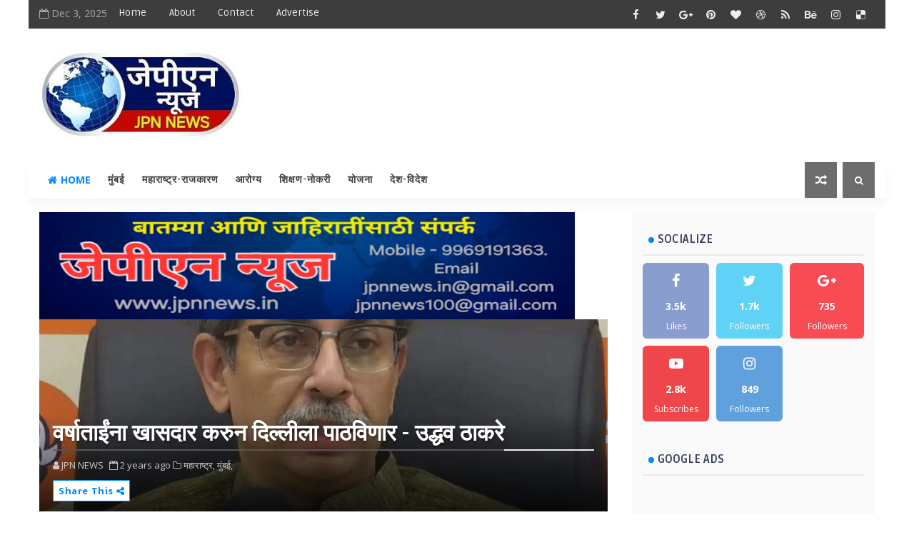

--- FILE ---
content_type: text/html; charset=UTF-8
request_url: https://www.jpnnews.in/2024/04/UBT-a-lizard-who-changing-colour-swiftly.html
body_size: 90890
content:
<!DOCTYPE html>
<html class='v2' dir='ltr' xmlns='http://www.w3.org/1999/xhtml' xmlns:b='http://www.google.com/2005/gml/b' xmlns:data='http://www.google.com/2005/gml/data' xmlns:expr='http://www.google.com/2005/gml/expr'>
<head>
<link href='https://www.blogger.com/static/v1/widgets/4128112664-css_bundle_v2.css' rel='stylesheet' type='text/css'/>
<script async='async' crossorigin='anonymous' src='https://pagead2.googlesyndication.com/pagead/js/adsbygoogle.js?client=ca-pub-5676121354951083'></script>
<!-- [ Meta Tag SEO ] -->
<include expiration='7d' path='*.css'></include>
<include expiration='7d' path='*.js'></include>
<include expiration='3d' path='*.gif'></include>
<include expiration='3d' path='*.jpeg'></include>
<include expiration='3d' path='*.jpg'></include>
<include expiration='3d' path='*.png'></include>
<meta content='sat, 02 jun 2020 00:00:00 GMT' http-equiv='expires'/>
<script type='application/ld+json'>{ "@context": "http://schema.org", "@type": "WebSite", "url": "https://www.jpnnews.in/", "potentialAction": { "@type": "SearchAction", "target": "https://www.jpnnews.in/?q={search_term}", "query-input": "required name=search_term" } }</script>
<meta content='उबाठा रंग बदलणारा सरडा - मुख्यमंत्री, JPN NEWS : उबाठा रंग बदलणारा सरडा - मुख्यमंत्री, JPN NEWS ' name='keywords'/>
<meta content='width=device-width, initial-scale=1, maximum-scale=1' name='viewport'/>
<meta content='text/html; charset=UTF-8' http-equiv='Content-Type'/>
<meta content='blogger' name='generator'/>
<link href='https://www.jpnnews.in/favicon.ico' rel='icon' type='image/x-icon'/>
<link href='https://www.jpnnews.in/2024/04/UBT-a-lizard-who-changing-colour-swiftly.html' rel='canonical'/>
<link rel="alternate" type="application/atom+xml" title="JPN NEWS  - Atom" href="https://www.jpnnews.in/feeds/posts/default" />
<link rel="alternate" type="application/rss+xml" title="JPN NEWS  - RSS" href="https://www.jpnnews.in/feeds/posts/default?alt=rss" />
<link rel="service.post" type="application/atom+xml" title="JPN NEWS  - Atom" href="https://www.blogger.com/feeds/5053133080568817157/posts/default" />

<link rel="alternate" type="application/atom+xml" title="JPN NEWS  - Atom" href="https://www.jpnnews.in/feeds/1171110386918698973/comments/default" />
<!--Can't find substitution for tag [blog.ieCssRetrofitLinks]-->
<link href='https://blogger.googleusercontent.com/img/b/R29vZ2xl/AVvXsEgE5yWz33ez_jxAplCeg8HazYmziNNnvoTi7VXcbU6eslOfq4hvn1WlDO7mFp5you1p0Apj0NtVUU0wn5J-otbtOGv6ZPsBY9rMok73E0GpwBd1s8dTTDu2vrji7Z3slGReelUweEV5_fnlgIu_9W6YBd6_f1cR7VHXMhzeO73iOt1Vs4TXfstLHjNzMcI/w640-h426/WhatsApp%20Image%202024-04-25%20at%204.05.17%20PM.jpeg' rel='image_src'/>
<meta content='https://www.jpnnews.in/2024/04/UBT-a-lizard-who-changing-colour-swiftly.html' property='og:url'/>
<meta content='उबाठा रंग बदलणारा सरडा - मुख्यमंत्री' property='og:title'/>
<meta content='JPN NEWS – Your trusted source for fast, accurate, and unbiased news! Stay updated with the latest headlines from Maharashtra, India. www.jpnnews.in' property='og:description'/>
<meta content='https://blogger.googleusercontent.com/img/b/R29vZ2xl/AVvXsEgE5yWz33ez_jxAplCeg8HazYmziNNnvoTi7VXcbU6eslOfq4hvn1WlDO7mFp5you1p0Apj0NtVUU0wn5J-otbtOGv6ZPsBY9rMok73E0GpwBd1s8dTTDu2vrji7Z3slGReelUweEV5_fnlgIu_9W6YBd6_f1cR7VHXMhzeO73iOt1Vs4TXfstLHjNzMcI/w1200-h630-p-k-no-nu/WhatsApp%20Image%202024-04-25%20at%204.05.17%20PM.jpeg' property='og:image'/>
<title>
उब&#2366;ठ&#2366; र&#2306;ग बदलण&#2366;र&#2366; सरड&#2366; - म&#2369;ख&#2381;यम&#2306;त&#2381;र&#2368; - JPN NEWS 
</title>
<!-- Description and Keywords (start) -->
<meta content='Jpn News, Mumbai News, मुंबई बातम्या, मुंबई मराठी बातम्या, Mumbai News in Marathi, Mumbai Latest News, Mumbai News Updates, breaking news from Mumbai, Mumbai Updates, Mumbai City News, Mumbai live news, मुंबई उपनगर, Mumbai local news, Mumbai events, mumbai live updates, BMC news,  Maharashtra News, Latest Maharashtra News in Marathi, ‎महाराष्ट्र ठळक बातम्या, Maharashtra Breaking News, Maharashtra Live News, Maharashtra Today News, Latest Maharashtra News, Maharashtra News Headlines, JPN News Marathi, JPN News Live, JPN News Today, JPN Breaking News, जेपीएन न्यूज मराठी, JPN News Maharashtra, JPN News, जेपीएन न्यूज, ब्रेकिंग न्यूज, आजच्या बातम्या, ताज्या घडामोडी, Maharashtra News, India News Marathi, Local News Marathi, Maharashtra Politics News, Election News Maharashtra, Education News Marathi, Job Alert, सरकारी नोकरी जाहिरात, विद्यार्थी बातम्या, Shikshan News, Bollywood News Marathi, Marathi Movie News, Cricket News Marathi, ब्रेकिंग न्यूज, मराठी न्यूज, ताज्या मराठी बातम्या, मराठी बातम्या, मराठी बातम्या लाइव, मराठी बातम्या, आजच्या बातम्या ताज्या, सरकारी योजना, सरकारी नोकरी, नोकरी' name='keywords'/>
<meta content='YOUR KEYWORDS HERE' name='keywords'/>
<!-- Description and Keywords (end) -->
<meta content='उबाठा रंग बदलणारा सरडा - मुख्यमंत्री' property='og:title'/>
<meta content='https://www.jpnnews.in/2024/04/UBT-a-lizard-who-changing-colour-swiftly.html' property='og:url'/>
<meta content='article' property='og:type'/>
<meta content='https://blogger.googleusercontent.com/img/b/R29vZ2xl/AVvXsEgE5yWz33ez_jxAplCeg8HazYmziNNnvoTi7VXcbU6eslOfq4hvn1WlDO7mFp5you1p0Apj0NtVUU0wn5J-otbtOGv6ZPsBY9rMok73E0GpwBd1s8dTTDu2vrji7Z3slGReelUweEV5_fnlgIu_9W6YBd6_f1cR7VHXMhzeO73iOt1Vs4TXfstLHjNzMcI/w640-h426/WhatsApp%20Image%202024-04-25%20at%204.05.17%20PM.jpeg' property='og:image'/>
<meta content='JPN NEWS ' property='og:site_name'/>
<meta content='https://www.jpnnews.in/' name='twitter:domain'/>
<meta content='उबाठा रंग बदलणारा सरडा - मुख्यमंत्री' name='twitter:title'/>
<meta content='summary_large_image' name='twitter:card'/>
<meta content='https://blogger.googleusercontent.com/img/b/R29vZ2xl/AVvXsEgE5yWz33ez_jxAplCeg8HazYmziNNnvoTi7VXcbU6eslOfq4hvn1WlDO7mFp5you1p0Apj0NtVUU0wn5J-otbtOGv6ZPsBY9rMok73E0GpwBd1s8dTTDu2vrji7Z3slGReelUweEV5_fnlgIu_9W6YBd6_f1cR7VHXMhzeO73iOt1Vs4TXfstLHjNzMcI/w640-h426/WhatsApp%20Image%202024-04-25%20at%204.05.17%20PM.jpeg' name='twitter:image'/>
<meta content='उबाठा रंग बदलणारा सरडा - मुख्यमंत्री' name='twitter:title'/>
<!-- Social Media meta tag need customer customization -->
<meta content='Facebook App ID here' property='fb:app_id'/>
<meta content='Facebook Admin ID here' property='fb:admins'/>
<meta content='@username' name='twitter:site'/>
<meta content='@username' name='twitter:creator'/>
<style id='page-skin-1' type='text/css'><!--
/*
-----------------------------------------------
Blogger Template Style
Name:        Tech Pro
Author :     http://www.Templatesyard.com
License:     Free Version
----------------------------------------------- */
/* Variable definitions
-----------------------
<Variable name="body.background" description="Background" type="background" color="#fff" default="$(color) url() repeat fixed top left"/>
<Group description="Main Settings" selector="body">
<Variable name="maincolor" description="Primary Color" type="color" default="#0088ff" />
<Variable name="darkcolor" description="Primary Text Color" type="color" default="#3d3d3d" />
<Variable name="seconddarkcolor" description="Primary Dark Color" type="color" default="#373e59" />
<Variable name="menucolor" description="menu Background Color" type="color" default="#333333" />
</Group>
-----------------------
*/
html, body, .section, .widget, div, span, applet, object, iframe, h1, h2, h3, h4, h5, h6, p, blockquote, pre, a, abbr, acronym, address, big, cite, code, del, dfn, em, font, img, ins, kbd, q, s, samp, small, strike, strong, sub, sup, tt, var, dl, dt, dd, ol, ul, li, fieldset, form, label, legend, table, caption, tbody, tfoot, thead, tr, th, td, figure {margin: 0;padding: 0;}html {overflow-x: hidden;}a {text-decoration:none;color:#000;}article,aside,details,figcaption,figure, footer,header,hgroup,menu,nav,section {display:block;}table {border-collapse: separate;border-spacing: 0;}caption, th, td {text-align: left;font-weight: normal;}blockquote:before, blockquote:after, q:before, q:after {content: "";}.quickedit, .home-link{display:none;}blockquote, q {quotes: "" "";}sup{vertical-align: super;font-size:smaller;}code{font-family: 'Courier New', Courier, monospace;font-size:12px;color:#272727;}::-moz-selection{background-color:#0088ff;color:#fff}::selection{background-color:#0088ff;color:#fff}a img{border: none;}ol, ul {padding:0;margin:0;text-align: left;}ol li {list-style-type: decimal;padding:0 0 5px;}ul li {list-style-type: disc;padding: 0 0 5px;}ul ul, ol ol {padding: 0;}.section, .widget, .widget ul {margin: 0;padding: 0;}a:hover {color:#0088ff;}.post-body a, .post-body a:visited, .post-body a:link {font-weight:bold;color:#0088ff;}abbr.published.timeago {text-decoration: none;}.sidebar #ContactForm1, .lowerbar #ContactForm1 {display: none;visibility: hidden;opacity: 0;}#navbar-iframe, .navbar, .Attribution, .post-author-widget, .post-author-social {height:0px;visibility:hidden;display:none }.feed-links, .post-footer-line.post-footer-line-1, .post-footer-line.post-footer-line-2 , .post-footer-line.post-footer-line-3 {display: none;}.item-control {display: none !important;}h2.date-header, h4.date-header {display:none;margin:1.5em 0 .5em}h1, h2, h3, h4, h5, h6 {font-family:Ruda;font-weight: 400;color: #2e2e2e;}img {max-width: 100%;vertical-align: middle;border: 0;}.widget iframe, .widget img {max-width: 100%;}.status-msg-border {border: 1px solid #ff545a;background:#0088ff;}.status-msg-body {color: #3d3d3d;font-family:Ruda;letter-spacing: 0px;font-weight: 400;}:after, :before, * {outline: 0;transition: all .0s ease;-webkit-transition: all .0s ease;-moz-transition: all .0s ease;-o-transition: all .0s ease;}body {color: #2e2e2e;font-family:'Open Sans', sans-serif;font-size: 14px;font-weight: normal;line-height: 21px;background:#ffffff url() repeat fixed top left;}#body-wrapper{max-width:100%;margin:0 auto;background-color:#FFF}.body-row{width:1170px}#content-wrapper {margin: 0 auto;padding: 20px 0 40px;overflow: hidden;}#main-wrapper {float: left;width:68%;max-width: 800px;}#sidebar-wrapper {float: right;width:30%;max-width: 340px;padding: 15px;border-radius: 2px;-webkit-border-radius: 2px;-moz-border-radius: 2px;background-color: #fafafa;-webkit-box-sizing: border-box;-moz-box-sizing: border-box;box-sizing: border-box;}.top-bar {background: #3d3d3d;}.top-bar-wrapper {position: relative;min-height:40px;color: #aaaaaa;margin:0 auto;}.top-header-date {font-size: 14px;}.top-bar-social {float: right;padding: 5px 0;}.top-bar-social li {display: inline;padding: 0;float: left;margin-right: 5px;;}.top-bar-social .widget ul {padding: 0;}.top-bar-social .LinkList ul {text-align: center;margin: 0;}.top-bar-social #social a {display: block;width: 30px;height: 30px;line-height: 30px;font-size: 15px;color: #eeeeee;transition: background 0.3s linear;-moz-transition: background 0.3s linear;-webkit-transition: background 0.3s linear;-o-transition: background 0.3s linear;}.top-bar-social #social a:before {display: inline-block;font: normal normal normal 22px/1 FontAwesome;font-size: inherit;font-style: normal;font-weight: 400;-webkit-font-smoothing: antialiased;-moz-osx-font-smoothing: grayscale;}.top-bar-social .bloglovin:before{content:"\f004"}.top-bar-social .facebook:before{content:"\f09a"}.top-bar-social .twitter:before{content:"\f099"}.top-bar-social .gplus:before{content:"\f0d5"}.top-bar-social .rss:before{content:"\f09e"}.top-bar-social .youtube:before{content:"\f167"}.top-bar-social .skype:before{content:"\f17e"}.top-bar-social .stumbleupon:before{content:"\f1a4"}.top-bar-social .tumblr:before{content:"\f173"}.top-bar-social .vine:before{content:"\f1ca"}.top-bar-social .stack-overflow:before{content:"\f16c"}.top-bar-social .linkedin:before{content:"\f0e1"}.top-bar-social .dribbble:before{content:"\f17d"}.top-bar-social .soundcloud:before{content:"\f1be"}.top-bar-social .behance:before{content:"\f1b4"}.top-bar-social .digg:before{content:"\f1a6"}.top-bar-social .instagram:before{content:"\f16d"}.top-bar-social .pinterest:before{content:"\f0d2"}.top-bar-social .delicious:before{content:"\f1a5"}.top-bar-social .codepen:before{content:"\f1cb"}.top-bar-social #social a.bloglovin:hover{color:#0088ff}.top-bar-social #social a.facebook:hover{color:#3b5998}.top-bar-social #social a.twitter:hover{color:#00aced}.top-bar-social #social a.gplus:hover{color:#df4b37}.top-bar-social #social a.rss:hover{color:#f26522}.top-bar-social #social a.youtube:hover{color:#cd201f}.top-bar-social #social a.skype:hover{color:#00aff0}.top-bar-social #social a.stumbleupon:hover{color:#eb4924}.top-bar-social #social a.tumblr:hover{color:#35465c}.top-bar-social #social a.vine:hover{color:#00b488}.top-bar-social #social a.stack-overflow:hover{color:#f48024}.top-bar-social #social a.linkedin:hover{color:#0077b5}.top-bar-social #social a.dribbble:hover{color:#ea4c89}.top-bar-social #social a.soundcloud:hover{color:#ff3300}.top-bar-social #social a.behance:hover{color:#1769ff}.top-bar-social #social a.digg:hover{color:#005be2}.top-bar-social #social a.instagram:hover{color:#c13584}.top-bar-social #social a.pinterest:hover{color:#bd081c}.top-bar-social #social a.delicious:hover{color:#3399ff}.top-bar-social #social a.codepen:hover{color:#47cf73}.top-bar-menu {float: left;}.top-menu ul {overflow: hidden;list-style: none;padding: 0;margin: 0;}.top-menu ul li {float: left;display: inline-block;list-style: none;padding: 0;}.top-menu ul li a {padding: 10px 16px;display: block;border: none !important;text-decoration: none;line-height: inherit;font-size: 14px;font-weight: normal;color: #eeeeee;text-transform: capitalize;font-family:Ruda;}.top-menu ul li a:hover {color:#0088ff;}.top-header-date {line-height: 38px;}.menu-right {float:right;}#search-bar {z-index:99;float: right;margin: 0 0 0 8px;}.header-search {color: #fff;cursor: pointer;display: block;height: 50px;text-align: center;position: relative;right: 0;top: 0;width: 45px;border-radius: 0;box-sizing: border-box;background: #6d6d6d;line-height: 50px;}.header-search:hover {background:#0088ff;}.header-search i {font-style: normal;font-size: 13px;cursor: pointer;}.header-search .fa-times.active, .fa-search {display: inline-block;}.header-search .fa-times,.fa-search.active {display: none;}.search-form {display: none;position: absolute;top: 50px;right: 0;padding: 15px;background: #3d3d3d;z-index: 9999;transition: none;border-top: 4px solid #0088ff;}.search-form input {border: 1px solid rgba(208, 208, 208, 0.45);height: 36px;text-indent: 5px;background: #3d3d3d;color: #fff;}.search-form button {border: none;border-radius: 3px;color: #ffffff;cursor: pointer;font-size: 14px;height: 36px;width: 36px;position: relative;background: #ff6644;}.iconheader {position: relative;float: right;}.iconheader a i {font-size: 18px;line-height: 80px;margin-left: 10px;color: #999;}.iconheader a i:hover {color:#E80007;}.header-wrap {background:#fff;}#header-wrappers {color: #fff;padding: 30px 0;margin:0 auto;}#header-inner {background-position: left;background-repeat: no;}.headerleft img {height: auto;max-height: 100%;margin:0 }.headerleft h1, .headerleft h1 a, .headerleft h1 a:hover, .headerleft h1 a:visited {font-family: 'Black Ops One', cursive;color: #3d3d3d;font-size: 52px;font-weight:normal;line-height: 1.2em;margin: 0;padding: 0 0 5px;text-decoration: none;text-transform: uppercase;letter-spacing: 1px;}.headerleft h3 {font-weight: 400;margin: 0;padding: 0;}.headerleft .description {color: #666;margin: 0;padding: 0;text-transform: capitalize;text-align: right;text-indent: 0;letter-spacing: 1px;font-size: 13px;}.headerleft {float: left;margin: 0;padding: 0;width: auto;}.headerright {float: right;margin: 0;padding: 1px 0 0;width: 730px;}.headerleft .description span {padding: 0;}.selectnav {display:none;}.tm-menu {font-weight: 400;margin: 0 auto;height:50px;-webkit-box-shadow: 0 10px 16px 0 rgba(28,28,28,.04);-moz-box-shadow: 0 10px 16px 0 rgba(28,28,28,.04);box-shadow: 0 10px 16px 0 rgba(28,28,28,.04);background:#fff;}ul#nav1 {list-style: none;margin: 0;padding: 0;}#menu .widget {display: none;}#menu {height: 50px;position: relative;text-align: center;z-index: 15;margin:0 auto;padding-right:50px;float:left;}.menu-wrap {margin:0 auto;position: relative;height: 50px;}#menu ul > li {position: relative;vertical-align: middle;display: inline-block;padding: 0;margin: 0;}.tm-menu .hub-home {float: left;display: inline-block;padding: 0!important;height: 50px;text-align: center;border-radius:100%;}.tm-menu .hub-home a {color: #0088ff;font-size: 14px;line-height: 50px;max-height: 50px;padding:0 12px;display: block;text-transform: uppercase;font-weight: 700;}.tm-menu .hub-home a .fa {margin-right:5px;}.tm-menu .hub-home:hover > a {color:#3d3d3d;}#menu ul > li > a {color: #3d3d3d;font-size: 14px;font-weight: 700;line-height: 50px;display: inline-block;text-transform: uppercase;text-decoration: none;letter-spacing: 1px;margin: 0;padding: 0 12px;font-family:Ruda;transition: all 0.2s;}#menu ul > li > ul > li:first-child > a {padding-left: 12px }#menu ul > li > ul {position: absolute;background: #fff;top: 100%;left: 0;min-width: 180px;padding: 0;z-index: 99;margin-top: 0;border:1px solid rgba(0,0,0,0.05);border-top:0;visibility: hidden;opacity: 0;-webkit-transform: translateY(10px);-moz-transform: translateY(10px);transform: translateY(10px);transition: all 0.3s ease;box-shadow: 1px 5px 10px 0 rgba(0, 0, 0, 0.15);}#menu ul > li > ul > li > ul {position: absolute;background: #fff;top: 0;left: 180px;width: 180px;z-index: 99;margin-top: 0;margin-left: 0;padding: 0;border-top:1px solid rgba(0,0,0,0.05);visibility: hidden;opacity: 0;-webkit-transform: translateX(-10px);-moz-transform: translateX(-10px);transform: translateX(-10px);transition: all 0.3s ease;box-shadow: 1px 5px 10px 0 rgba(0, 0, 0, 0.15);}#menu ul > li > ul > li {display: block;float: none;text-align: left;position: relative;border-bottom: 1px solid;border-top: none;border-color: rgba(0,0,0,0.05);}#menu ul > li > ul > li:last-child {border: 0;}#menu ul > li a:hover {color: #0088ff }#menu ul > li > ul > li a {font-size: 11px;display: block;color: #3d3d3d;line-height: 35px;text-transform: uppercase;text-decoration: none;margin: 0;padding: 0 12px;border-right: 0;border: 0 }#menu ul > li.parent > a:after {content: '\f107';font-family: FontAwesome;float: right;margin-left: 5px }#menu ul > li:hover > ul {opacity: 1;visibility: visible;-webkit-transform: translateY(0);-moz-transform: translateY(0);transform: translateY(0) }#menu ul > li > ul > li:hover > ul {opacity: 1;visibility: visible;-webkit-transform: translateX(0);-moz-transform: translateX(0);transform: translateX(0) }#menu ul > li > ul > li.parent > a:after {content: '\f105';float: right }#menu ul ul {}.ty-ran-yard {float:right;z-index: 99;}.ty-ran-yard span {list-style: none;}.ty-ran-yard a.ran-sym {cursor: pointer;display: block;height: 50px;text-align: center;position: relative;right: 0;top: 0;width: 45px;border-radius: 0;box-sizing: border-box;background: #6d6d6d;}.ty-ran-yard a.ran-sym:hover {background:#0088ff;}.ty-ran-yard a.ran-sym:before {color: #fff;content: '\f074';font-family: FontAwesome;font-size: 16px;text-rendering: auto;-webkit-font-smoothing: antialiased;-moz-osx-font-smoothing: grayscale;line-height: 50px;}.news-tick-wrap {margin:15px 0 0;}.news-tick-bar {margin:0 auto;position:relative;}.ticker .title {float: left;height: 40px;font-size: 15px;line-height: 40px;font-weight: 400;overflow: hidden;padding: 0;color:#fff;font-family:Ruda;text-transform:uppercase;}.ticker .title span {background:#333333;padding: 5px 15px;-webkit-border-radius: 11px;border-radius: 11px;}.ticker .title .fa {margin-right: 10px;background: #fff;padding: 5px 6px;border-radius: 100%;color: #0088ff;}.ticker .widget-content {height: 40px;box-sizing: border-box;overflow: hidden;padding: 0 4px;}#ticker_container #newscontent, .ticker .widget-content li {float: left;margin-left: 30px;display: inline-block;height: 38px;line-height: 38px;padding: 0 }.ticker .widget {height: 40px;overflow: hidden;}.tk-thumb {float: left;margin: 4px 10px 0 0 }.tk-img {position: relative;display: block;width: 30px;height: 30px;-webkit-border-radius: 100%;border-radius: 100%;overflow: hidden }#ticker_container #newscontent .tyard-title {font-size: 14px;font-weight: 400;display: inline-block }#ticker_container #newscontent .tyard-title a {color: #3d3d3d;}#ticker_container #newscontent .tyard-title a:hover {color: #0088ff;}.tickercontainer, .tickercontainer .mask, ul.newsticker {-webkit-transition: all 0 linear;-moz-transition: all 0 linear;-o-transition: all 0 linear;transition: all 0 linear;list-style: none;margin: 0 }#ticker_container {margin: 0;padding: 0;height: 40px;box-sizing: border-box;overflow: hidden;}.tickercontainer .mask {position: relative;overflow: hidden }.newsticker {position: relative;list-style-type: none;margin: 0;padding: 0 }ul.newsticker {-webkit-transition: all 0s linear;-moz-transition: all 0s linear;-o-transition: all 0s linear;transition: all 0s linear;position: relative;list-style-type: none;margin: 0;padding: 0 }.tickeroverlay-left {display: none }.tickeroverlay-right {display: none }.feat-slider-wrap {position: relative;float:left;width:50%;padding-right: 10px;box-sizing: border-box;}.ty-slide-show {margin: 0 auto;overflow: hidden;}.ty-slide-show.slide-block {opacity: 1;}.ty-slide-show ul {padding:0;list-style:none;}.ty-slide-show li {list-style:none;padding:0;}.ty-slide .ty-wow {overflow: hidden;border-bottom: 1px solid #F5F5F5;padding: 0;position:relative;}.ty-slide .ty-wow:hover .ty-thumb-bonos img {transform: scale(1.1) rotate(-1deg);transition: all .3s ease-in-out;}.ty-slide .ty-thumb-bonos img {position: relative;float: left;margin: 0!important;width: 100%;height: 400px;overflow: hidden;display: block;vertical-align: middle;object-fit:cover;transition: all .3s ease-in-out;}.top-widget .ty-slide .ty-thumb-bonos img, .top-widget .ty-slide .ty-slide-con {height:350px;}.ty-slide .ty-slide-con {position: absolute;bottom: 0;text-align: left;width: 100%;z-index: 2;box-sizing: border-box;-webkit-transition: all 0.2s ease-in-out;-moz-transition: all 0.2s ease-in-out;-ms-transition: all 0.2s ease-in-out;-o-transition: all 0.2s ease-in-out;transition: all 0.2s ease-in-out;}.ty-slide .ty-slide-con-tab {vertical-align: middle;padding: 0;box-sizing: border-box;}.ty-slide-meta-tab {display: block;clear: both;background: rgba(44, 44, 44, 0.91);padding: 10px;box-sizing: border-box;}.ty-slide .ty-slide-con-cell {position: relative;width: 80%;margin: 0 auto;padding: 20px 10px;}.ty-slide .ty-slide-con-tab .recent-summary {display: block;color: #dfdfdf;padding:5px 0 0;line-height: 20px;font-size: 13px;}.post-slider .ty-slide .ty-slide-con-tab .recent-summary {}.post-slider .ty-slide-con-tab .recent-auth, .post-slider .ty-slide-con-tab .recent-date {color: #bdbdbd;font-size: 12px;font-weight: 400;}.post-slider .ty-slide-con-tab .recent-auth {margin-right: 10px;}.post-slider .ty-slide-con-tab .recent-auth:before {content: '\f007';font-family: fontawesome;color: #bbb;margin-right: 5px;}.post-slider .ty-slide-con-tab .recent-date:before {content: '\f133';font-family: fontawesome;color: #bbb;margin-right: 5px;}.tyslide-more {background: #0088ff;padding: 5px 12px !important;display: inline-block;vertical-align: middle;margin: 0;font-size: 12px;text-transform: capitalize;border-radius: 2px;color: #f7f7f7;font-weight: 400;white-space: nowrap;font-family:Ruda;}.ty-slide .ty-bonos-entry {overflow: hidden;line-height: 0;margin: 0;padding: 5px 10px;font-family:Ruda;float: left;background: rgba(0, 153, 229, 0.88);box-sizing: border-box;}.ty-slide .ty-bonos-entry a {color: #fff;font-weight: 400;letter-spacing:1px;text-transform:capitalize;font-size: 24px;line-height: 1.5em;-webkit-transition: all 0.2s ease-in-out;-moz-transition: all 0.2s ease-in-out;-ms-transition: all 0.2s ease-in-out;-o-transition: all 0.2s ease-in-out;transition: all 0.2s ease-in-out;}.ty-slide .ty-bonos-entry a:hover {}.yard-auth-ty {}.yard-auth-ty, .ty-time {color: #bdbdbd;font-size: 12px;font-weight: 400;'Merriweather', serif }.ty-slide:hover .tyimg-lay {opacity: .75;}.ty-slide-con-tab .recent-date {color: #fff;}.owl-carousel,.owl-carousel .owl-item{-webkit-tap-highlight-color:transparent;position:relative}.owl-carousel{display:none;width:100%;z-index:1}.owl-carousel .owl-stage{position:relative;-ms-touch-action:pan-Y;-moz-backface-visibility:hidden}.owl-carousel .owl-stage:after{content:".";display:block;clear:both;visibility:hidden;line-height:0;height:0}.owl-carousel .owl-stage-outer{position:relative;overflow:hidden;-webkit-transform:translate3d(0,0,0)}.owl-carousel .owl-item,.owl-carousel .owl-wrapper{-webkit-backface-visibility:hidden;-moz-backface-visibility:hidden;-ms-backface-visibility:hidden;-webkit-transform:translate3d(0,0,0);-moz-transform:translate3d(0,0,0);-ms-transform:translate3d(0,0,0)}.owl-carousel .owl-item{min-height:1px;float:left;-webkit-backface-visibility:hidden;-webkit-touch-callout:none}.owl-carousel .owl-item img{display:block;width:100%}.owl-carousel .owl-dots.disabled,.owl-carousel .owl-nav.disabled{display:none}.no-js .owl-carousel,.owl-carousel.owl-loaded{display:block}.owl-carousel .owl-dot,.owl-carousel .owl-nav .owl-next,.owl-carousel .owl-nav .owl-prev{cursor:pointer;cursor:hand;-webkit-user-select:none;-khtml-user-select:none;-moz-user-select:none;-ms-user-select:none;user-select:none}.owl-carousel.owl-loading{opacity:0;display:block}.owl-carousel.owl-hidden{opacity:0}.owl-carousel.owl-refresh .owl-item{visibility:hidden}.owl-carousel.owl-drag .owl-item{-webkit-user-select:none;-moz-user-select:none;-ms-user-select:none;user-select:none}.owl-carousel.owl-grab{cursor:move;cursor:grab}.owl-carousel.owl-rtl{direction:rtl}.owl-carousel.owl-rtl .owl-item{float:right}.owl-carousel .animated{animation-duration:1s;animation-fill-mode:both}.owl-carousel .owl-animated-in{z-index:0}.owl-carousel .owl-animated-out{z-index:1}.owl-carousel .fadeOut{animation-name:fadeOut}@keyframes fadeOut{0%{opacity:1}100%{opacity:0}}.owl-height{transition:height .5s ease-in-out}.owl-carousel .owl-item .owl-lazy{opacity:0;transition:opacity .4s ease}.owl-carousel .owl-item img.owl-lazy{transform-style:preserve-3d}.owl-carousel .owl-video-wrapper{position:relative;height:100%;background:#000}.owl-carousel .owl-video-play-icon{position:absolute;height:80px;width:80px;left:50%;top:50%;margin-left:-40px;margin-top:-40px;background:url(owl.video.play.png) no-repeat;cursor:pointer;z-index:1;-webkit-backface-visibility:hidden;transition:transform .1s ease}.owl-carousel .owl-video-play-icon:hover{-ms-transform:scale(1.3,1.3);transform:scale(1.3,1.3)}.owl-carousel .owl-video-playing .owl-video-play-icon,.owl-carousel .owl-video-playing .owl-video-tn{display:none}.owl-carousel .owl-video-tn{opacity:0;height:100%;background-position:center center;background-repeat:no-repeat;background-size:contain;transition:opacity .4s ease}.owl-carousel .owl-video-frame{position:relative;z-index:1;height:100%;width:100%}.owl-theme .owl-dots,.owl-theme .owl-nav{text-align:center;-webkit-tap-highlight-color:transparent}.owl-theme .owl-nav{margin-top:10px}.owl-theme .owl-nav [class*=owl-]{color:#FFF;font-size:14px;margin:5px;padding:4px 7px;background:#D6D6D6;display:inline-block;cursor:pointer;border-radius:3px}.owl-theme .owl-nav [class*=owl-]:hover{background:#869791;color:#FFF;text-decoration:none}.owl-theme .owl-nav .disabled{opacity:.5;cursor:default}.owl-theme .owl-nav.disabled+.owl-dots{margin-top:10px}.owl-theme .owl-dots .owl-dot{display:inline-block;zoom:1}.owl-theme .owl-dots .owl-dot span{width:10px;height:10px;margin:5px 7px;background:#D6D6D6;display:block;-webkit-backface-visibility:visible;transition:opacity .2s ease;border-radius:30px}.owl-theme .owl-dots .owl-dot.active span,.owl-theme .owl-dots .owl-dot:hover span{background:#869791}.owl-prev, .owl-next {top: 0;color: #0088ff;font-family: FontAwesome;position: absolute;background:#F5f5f5;z-index: 1;display: block;cursor: pointer;padding: 10px;text-align: center;overflow: hidden;transition: all .2s linear;-moz-transition: all .2s linear;-webkit-transition: all .2s linear;-o-transition: all .2s linear;}.owl-prev:before {content: '\f0a5';font-family: fontawesome;}.owl-next:before {content: '\f0a4';font-family: fontawesome;}.owl-next {right:-50px;}.owl-prev {left: -50px;}.ty-slide:hover .owl-prev {background:#0088ff;color:#fff;left: 0;}.ty-slide:hover .owl-next {background:#0088ff;color:#fff;right:0;}.sidebar .widget {margin-bottom: 20px;position: relative;}.sidebar .widget .widget-title {margin:0 0 10px 0;padding: 0;position: relative;border-bottom: 2px solid rgba(28,28,28,.07);transition: all .5s ease-out;}.sidebar h2 {padding: 12px 8px;margin-bottom: -2px;display: inline-block;color: #373e59;font-size: 16px;font-weight: 700;text-transform: uppercase;}.sidebar h2:before {display: inline-block;margin-right: 5px;width: 8px;height: 8px;border-radius: 50%;background-color: #0088ff;content: '';vertical-align: baseline;padding: 0;}.sidebar ul,.sidebar li{list-style-type:none;margin:0;padding:0;}.sidebar .widget-content {padding: 0;}.menu-tab li a, .sidetabs .section {transition: all 0s ease;-webkit-transition: all 0s ease;-moz-transition: all 0s ease;-o-transition: all 0s ease;-ms-transition: all 0s ease }.menu-tab {display: flex;clear: both;padding: 0;margin: 0;border-bottom: 3px solid #0088ff;}.sidetabs .widget h2 {display: none }.menu-tab li {width: 33.3%;float: left;display: inline-block;padding: 0;position:relative;}.menu-tab li a {font-family:Ruda;height: 32px;text-align: center;padding: 0;font-weight: 700;display: block;color: #fff;background-color:#373e59;font-size: 14px;line-height: 32px;letter-spacing: 1.5px;text-transform: uppercase }.menu-tab li.active a {color: #fff;background-color:#0088ff;}.menu-tab li {display: none }.hide-tab {display: inline-block!important }#tabside3 {margin-bottom: 15px;}.sidetabs .widget-content {padding: 15px 0 0;}.tyard-wrapper {margin:10px auto;overflow:hidden;}.tyard h2 {display: none;visibility: hidden;}.tyard-wrapper .featured {float:right;width:50%;}.preload {opacity:0;transition: all .3s ease;-webkit-transition: all .3s ease;-moz-transition: all .3s ease;-o-transition: all .3s ease;}.comload {opacity:1;transition: all .3s ease;-webkit-transition: all .3s ease;-moz-transition: all .3s ease;-o-transition: all .3s ease;}.tyard .ty-first {width: 50%;position: relative;float: left;padding-right: 1%;box-sizing: border-box;overflow: hidden;}.tyard .ty-feat-image {width: 100%;position: relative;overflow: hidden;}.templatesyard .ty-first .tyard-thumb {position: relative;width: 100%;height: 200px;}.tyard-thumb {overflow: hidden;}.templatesyard .ty-img {width: 100%;height: 200px;position: relative;display: block;transition: all .3s ease-in-out;}.tyard .ty-first .tyard-thumb, .tyard .ty-img {height: 400px;}.ty-first .ty-img:after {content: no-close-quote;position: absolute;left: 0;bottom: 0;width: 100%;height: 230px;background: url([data-uri]) repeat-x;opacity: .8;}.templatesyard .ty-feat .ty-rest .yard-img:after {content: no-close-quote;position: absolute;left: 0;bottom: 0;width: 100%;height: 110px;background: url([data-uri]) repeat-x;opacity: .8;}.templatesyard .ty-feat .ty-last .yard-img:after {height:230px;}.tyard .yard-label {z-index: 2;}.tyard .yard-label {color: #fff;text-transform: uppercase;height: 20px;line-height: 20px;display: inline-block;padding:0;font-size: 11px;font-weight: 400;margin-bottom: 8px;}.tyard .yard-label a {color:#fff;}.tyard .yard-label a:before {display: inline-block;margin-right: 5px;width: 8px;height: 8px;border-radius: 50%;background-color: #ff4545;content: '';vertical-align: baseline;padding: 0;}.tyard .tyard-thumb .item-cmm {position: absolute;top: 0;right: 0;z-index: 2;color: #fff;text-transform: uppercase;height: 20px;line-height: 20px;display: inline-block;padding: 0 6px;font-size: 11px;font-weight: 400;background: #0088ff;}.tyard .tyard-thumb .item-cmm:before {content: "\f086";margin-right: 5px;font-family: FontAwesome;font-style: normal;font-weight: normal;-webkit-font-smoothing: antialiased;-moz-osx-font-smoothing: grayscale;}.tyard .ty-first .ty-con-yard, .column .ty-first .ty-con-yard {position: absolute;bottom: 0;width: 100%;z-index: 2;padding: 15px;box-sizing: border-box;}.tyard .ty-first .ty-con-yard .tyard-title a, .column .ty-first .ty-con-yard .tyard-title a, .tyard .ty-last .yard-tent-ty .tyard-title a {display: block;font-size: 19px;color: #fff;font-weight: 400;line-height: 1.4em;margin-bottom: 5px;}.ty-con-yard .yard-auth-ty, .ty-con-yard .ty-time {color: #ccc;}.recent-summary {display: block;color: #ccc;padding: 10px 0;}.tyard .ty-feat .ty-rest-wrap {position: relative;display:block;margin-bottom:10px;box-sizing: border-box;overflow: hidden;}.tyard .ty-feat .ty-last {width: 25%;position: relative;float: left;padding: 0;box-sizing: border-box;overflow: hidden;}.tyard .ty-feat .ty-rest {overflow: hidden;display: block;padding: 0;position: relative;}.tyard .ty-feat .ty-rest-wrap:nth-child(3),.tyard .ty-feat .ty-rest-wrap:nth-child(5) {margin-bottom:0;}.templatesyard .ty-feat .ty-rest .tyard-thumb {width: 100%;height: 195px;vertical-align: middle;}.templatesyard .ty-feat .ty-rest .yard-img {width: 100%;height: 195px;position: relative;display: block;transition: all .3s ease-in-out;}.templatesyard .ty-feat .ty-last .yard-img, .templatesyard .ty-feat .ty-last .tyard-thumb {height:400px;}.tyimg-lay {position: absolute;left: 0;top: 0;z-index: 1;width: 100%;height: 100%;background-color: rgba(40,35,40,0.05);}.templatesyard .ty-feat .ty-rest .yard-tent-ty {position: absolute;bottom: 0;width: 100%;z-index: 2;padding: 15px;box-sizing: border-box;transition: all .4s ease-in-out;}.templatesyard .ty-feat .ty-rest-wrap .ty-rest .yard-tent-ty {bottom: 0;}.tyard .ty-rest .yard-tent-ty .tyard-title {overflow: hidden;line-height: 0;margin: 0 0 2px;padding: 0;}.tyard .ty-rest-wrap .ty-rest .yard-tent-ty .tyard-title a {color: #fff;font-weight: 400;font-size: 13px;line-height: 1.5em;}.tyard .ty-first:hover .ty-img, .tyard .ty-rest:hover .yard-img {transform: scale(1.1) rotate(-1deg);transition: all .3s ease-in-out;}.tyard .ty-first:hover .tyimg-lay, .tyard .ty-rest:hover .tyimg-lay {background-color: rgba(0,0,0,.2);transition: all .3s ease-in-out;}.templatesyard .ty-first .tyard-thumb:before, .templatesyard .ty-feat .ty-rest .tyard-thumb:before {content: "\f03e";font-family: FontAwesome;line-height: 25px;width: 25px;height: 25px;font-size: 12px;color: #fff;text-align: center;background-color: RGBA(0,0,0,0.4);font-weight: 400;position: absolute;top: 8px;opacity: 0.5;z-index: 2;padding: 0;border: 2px solid #fff;border-radius: 50%;-webkit-transition: all 500ms cubic-bezier(0.68, -0.55, 0.265, 1.55);transition: all 500ms cubic-bezier(0.68, -0.55, 0.265, 1.55);}.templatesyard .ty-first .tyard-thumb:before {left: 7px;}.templatesyard .ty-feat .ty-rest .tyard-thumb:before {right: 7px;}.tyard .ty-feat .ty-rest-wrap:nth-child(2) .ty-rest .tyard-thumb:before {content: "\f03d";}.tyard .ty-feat .ty-rest-wrap:nth-child(3) .ty-rest .tyard-thumb:before {content: "\f001";}.tyard .ty-feat .ty-rest-wrap:nth-child(4) .ty-rest .tyard-thumb:before {content: "\f143";}.tyard .ty-feat .ty-rest-wrap:nth-child(5) .ty-rest .tyard-thumb:before {content: "\f143";}.templatesyard .ty-first .tyard-thumb:hover:before, .templatesyard .ty-feat .ty-rest .tyard-thumb:hover:before {background-color: #0088ff;border-color: #0088ff;-webkit-box-shadow: 0 3px 5px rgba(0, 0, 0, 0.25);-moz-box-shadow: 0 3px 5px rgba(0, 0, 0, 0.25);box-shadow: 0 3px 5px rgba(0, 0, 0, 0.25);opacity: 1;}.tybox-wrapper {margin: 0 0 10px;overflow:hidden;}.featured-box {clear: both;}.box-menu-tab {position: relative;clear: both;width: 100%;}.tybox-wrapper .tyboxtabs .box-menu-tab li {padding: 0;list-style: none;float: left;}.tybox-wrapper .tyboxtabs .box-menu-tab .box-head-title {height: 30px;line-height: 30px;padding: 5px 10px;font-size: 13px;transition: color .3s ease-out;background: #373e59;float: left;}.tybox-wrapper .tyboxtabs .box-menu-tab .box-head-title a {color: #fff;text-transform: uppercase;font-weight: 700;}.tybox-wrapper .tyboxtabs .box-menu-tab .active .box-head-title {background: #0088ff;}.tybox-wrapper .tyboxtabs .box-menu-tab .box-head-more {position: absolute;right: 0;height: 30px;line-height: 30px;padding: 5px 10px;font-size: 13px;transition: color .3s ease-out;display:none;}.tybox-wrapper .tyboxtabs .box-menu-tab .active .box-head-more {display: inline-block;}.tybox-wrapper .tyboxtabs .box-menu-tab .box-head-more a:before {display: inline-block;margin-right: 5px;width: 8px;height: 8px;border-radius: 50%;background-color: #0088ff;content: '';vertical-align: baseline;padding: 0;}.tybox .tybox-first {width: 50%;position: relative;float: left;padding-right: 1.4%;box-sizing: border-box;overflow: hidden;}.tybox .tybox-feat-image {width: 100%;position: relative;overflow: hidden;padding:10px;box-sizing:border-box;background:#0088ff;}.tybox .tybox-first .tyard-thumb, .tybox .tybox-img {height: 250px !important;transition: all .3s ease-in-out;}.templatesyard .tyard-thumb:hover .tybox-img, .templatesyard .tyard-thumb:hover .yard-img, .templatesyard .tylist-first .tyard-thumb:hover .tylist-img, .templatesyard .col-left-first .tyard-thumb:hover .col-left-img, .templatesyard .col-right-first .tyard-thumb:hover .col-right-img, .templatesyard .ty-feat .tygrid-rest .tygrid-thumb:hover .yard-img, .post-home-image .post-thumb:hover a {transform: scale(1.1) rotate(-1deg);transition: all .3s ease-in-out;}.templatesyard .tyard-thumb .tybox-img, .templatesyard .tyard-thumb .yard-img, .templatesyard .tylist-first .tyard-thumb .tylist-img, .templatesyard .col-left-first .tyard-thumb .col-left-img, .templatesyard .col-right-first .tyard-thumb .col-right-img, .templatesyard .ty-feat .tygrid-rest .tygrid-thumb .yard-img, .post-home-image .post-thumb a {transition: all .3s ease-in-out;}.templatesyard .tybox-first .tyard-thumb {position: relative;width: 100%;height: 250px;}.templatesyard .tybox-img {width: 100%;height: 200px;position: relative;display: block;}.tybox-first .tyard-thumb .yard-label {}.tybox-first .tyard-thumb .yard-label a {background: #0088ff;color: #fff;text-transform: uppercase;height: 20px;line-height: 20px;display: inline-block;padding: 0 6px;font-size: 11px;font-weight: 400;border-radius: 2px;}.tybox .tybox-con-yard {position: absolute;bottom: 0;width: 100%;z-index: 2;padding: 15px;box-sizing: border-box;}.tybox .tybox-first .tybox-con-yard .tyard-title a {display: block;font-size: 19px;color: #fff;font-weight: 400;line-height: 1.4em;margin-bottom: 5px;margin-top: 5px;}.tybox .tybox-first .recent-summary {color: #fff;font-size: 14px;font-weight: normal;}.tybox-more {background: #3d3d3d;padding: 5px 12px !important;display: inline-block;vertical-align: middle;margin: 0;font-size: 12px;text-transform: capitalize;border-radius: 2px;color: #f7f7f7;font-weight: 700;white-space: nowrap;font-family:Ruda;}.tybox .ty-feat .tybox-rest.first-box {width: 60%;position: relative;float: left;overflow: hidden;margin: 0;padding-right: 2%;box-sizing: border-box;}.tybox .ty-feat .tybox-rest.first-box .first-box-wrp {overflow: hidden;position: relative;}.tybox .ty-feat .tybox-rest {margin-bottom: 10px;overflow: hidden;display: block;padding: 0;position: relative;}.templatesyard .ty-feat .tybox-rest .tyard-thumb {position: relative;float: left;width: 100%;height: auto;overflow: hidden;display: block;vertical-align: middle;margin: 0 !important;}.templatesyard .ty-feat .tybox-rest.first-box .yard-img {height:430px;}.templatesyard .ty-feat .tybox-rest .yard-img {width: 100%;height: 210px;position: relative;display: block;transition: all .3s ease-in-out;}.templatesyard .ty-feat .tybox-rest.first-box .tyard-thumb:before {content: "\f0f6";font-family: FontAwesome;line-height: 25px;width: 25px;height: 25px;font-size: 12px;color: #fff;text-align: center;background-color: RGBA(0,0,0,0.4);font-weight: 400;position: absolute;top: 8px;opacity: 0.5;right: 7px;z-index: 2;padding: 0;border: 2px solid #fff;border-radius: 50%;-webkit-transition: all 500ms cubic-bezier(0.68, -0.55, 0.265, 1.55);transition: all 500ms cubic-bezier(0.68, -0.55, 0.265, 1.55);}.templatesyard .ty-feat .tybox-rest .tyard-thumb:hover:before {background-color: #0088ff;border-color:#0088ff;-webkit-box-shadow: 0 3px 5px rgba(0, 0, 0, 0.25);-moz-box-shadow: 0 3px 5px rgba(0, 0, 0, 0.25);box-shadow: 0 3px 5px rgba(0, 0, 0, 0.25);opacity:1;top: 40%;right: 40%;width: 50px;height: 50px;line-height: 50px;font-size: 24px;}.tybox .tyimg-lay {position: absolute;left: 0;top:50%;bottom: 0;z-index: 1;width: 100%;height: 50%;opacity:0.5;background: -moz-linear-gradient(top,rgba(34,34,34,0) 0%,rgba(34,34,34,.25) 30%,rgba(34,34,34,.8) 100%);background: -webkit-gradient(linear,left top,left bottom,color-stop(0%,rgba(34,34,34,0)),color-stop(30%,rgba(34,34,34,.25)),color-stop(100%,rgba(34,34,34,.8)));background: -webkit-linear-gradient(top,rgba(34,34,34,0) 0%,rgba(34,34,34,.25) 30%,rgba(34,34,34,.8) 100%);background: -o-linear-gradient(top,rgba(34,34,34,0) 0%,rgba(34,34,34,.25) 30%,rgba(34,34,34,.8) 100%);background: -ms-linear-gradient(top,rgba(34,34,34,0) 0%,rgba(34,34,34,.25) 30%,rgba(34,34,34,.8) 100%);background: linear-gradient(to bottom,rgba(34,34,34,0) 0%,rgba(34,34,34,.25) 30%,rgba(34,34,34,.8) 100%);}.tybox .yard-tent-ty {position: absolute;bottom: 0;width: 100%;z-index: 2;padding: 15px;box-sizing: border-box;background: #282828;}.tybox .yard-tent-ty .yard-label {z-index: 2;}.tybox .yard-tent-ty .yard-label {color: #fff;text-transform: uppercase;height: 20px;line-height: 20px;display: inline-block;padding:0;font-size: 11px;font-weight: 400;margin-bottom: 8px;}.tybox .yard-tent-ty .yard-label a {color:#fff;}.tybox .yard-tent-ty .yard-label a:before {display: inline-block;margin-right: 5px;width: 8px;height: 8px;border-radius: 50%;background-color: #ff4545;content: '';vertical-align: baseline;padding: 0;}.tybox .yard-tent-ty .tyard-title {overflow: hidden;line-height: 0;margin: 0 0 2px;padding: 0;}.tybox .ty-feat .tybox-rest.first-box .yard-tent-ty .tyard-title a {font-size: 22px;line-height: 1.2;}.tybox .yard-tent-ty .tyard-title a {color: #fff;font-weight: 700;font-size: 16px;line-height: 1.5em;letter-spacing: 1px;}.tybox-time {color: #bdbdbd;font-size: 12px;font-weight: 400;}.tybox-time:before {content: '\f133';font-family: fontawesome;color: #bbb;margin-right: 5px;}.tybox .ty-feat .tybox-rest:nth-child(3) {margin-bottom: 0;}.tybox .tyard-thumb .item-cmm {position: absolute;top: 0;left: 10px;z-index: 2;color: #fff;text-transform: uppercase;height: 20px;line-height: 20px;display: inline-block;padding: 5px 6px 0;font-size: 12px;font-weight: bold;background: #0088ff;border-radius: 0 0 2px 2px;}.tybox .tyard-thumb .item-cmm:before {content: "\f086";margin-right: 5px;font-family: FontAwesome;font-style: normal;font-weight: normal;-webkit-font-smoothing: antialiased;-moz-osx-font-smoothing: grayscale;}.tybox .category-gallery {position: absolute;top: 10px;right: 10px;z-index: 3;overflow: hidden;}.tybox .category-gallery a:before {display: block;background-color: #e74c3c;opacity: .5;color: #fff;height: 18px;line-height: 18px;padding: 0 5px;font-size: 10px;font-weight: 400;text-transform: uppercase;border-radius: 2px;transition: all .3s ease;}.icon:before {font-family: FontAwesome;font-weight: 400;font-style: normal;line-height: 1;padding-right: 4px;}.tylist-wrapper {margin: 0 0 10px;}.tyheading-head {margin-bottom: 15px;border-bottom: 2px solid rgba(28,28,28,.07);}.tyheading-head h2 {font-size: 15px;color: #0088ff;display: inline-block;padding: 12px 0;margin: 0;position: relative;}.ty-slide-show .tyheading-head {display:none;}.tyheading-head h2 a {color: #373e59;text-transform: uppercase;font-weight: 700;}.tyheading-head h2 a:before {display: inline-block;margin-right: 5px;width: 8px;height: 8px;border-radius: 50%;background-color: #0088ff;content: '';vertical-align: baseline;padding: 0;}.tyheading-head .tymore{float: right;margin-top: 10px;height: 25px;line-height: 25px;padding: 0 10px;background-color: #3d3d3d;font-size: 13px;color: #fff!important;transition: background-color .3s ease-out;}.tyheading-head .tymore:before {content: "\f0c1";margin-right: 5px;font-family: FontAwesome;font-style: normal;font-weight: normal;-webkit-font-smoothing: antialiased;-moz-osx-font-smoothing: grayscale;}.tylist .tylist-first {width: 50%;position: relative;float: left;padding-right: 1.4%;box-sizing: border-box;overflow: hidden;}.tylist .tylist-feat-image {width: 100%;position: relative;overflow: hidden;box-sizing:border-box;}.tylist .tylist-img {transition: all .3s ease-in-out;}.templatesyard .tylist-first .tyard-thumb {position: relative;width: 100%;}.templatesyard .tylist-img {width: 100%;height: 200px;position: relative;display: block;}.tylist-first .yard-label {position: absolute;bottom: 10px;left: 10px;z-index: 2;}.tylist-first .yard-label a {color: #fff;text-transform: uppercase;height: 20px;line-height: 20px;display: inline-block;padding: 0 6px;font-size: 11px;font-weight: 400;border-radius: 2px;}.tylist-first .yard-label a:before {display: inline-block;margin-right: 5px;width: 8px;height: 8px;border-radius: 50%;background-color: #ff4545;content: '';vertical-align: baseline;padding: 0;}.tylist .tylist-con-yard {width: 100%;z-index: 2;padding: 10px 0 0;box-sizing: border-box;}.tylist .tylist-first .tylist-con-yard .tyard-title a {display: block;font-size: 19px;color: #2e2e2e;font-weight: 700;line-height: 1.4em;margin-bottom: 5px;margin-top: 5px;}.tylist .tylist-first .recent-summary {color: #6a6a6a;line-height: 20px;font-size: 13px;font-weight: normal;}.tylist-more {background: #3d3d3d;padding: 5px 12px !important;display: inline-block;vertical-align: middle;margin: 0;font-size: 12px;text-transform: capitalize;border-radius: 2px;color: #f7f7f7;font-weight: 700;white-space: nowrap;font-family:Ruda;}.tylist .ty-feat .tylist-rest {overflow: hidden;padding: 10px 0;border-bottom: 1px solid #f2f2f2;}.templatesyard .ty-feat .tylist-rest .tyard-thumb {position: relative;float: left;width: 100px;height: 75px;overflow: hidden;display: block;vertical-align: middle;margin: 0 !important;}.tylist .ty-feat .tylist-rest:last-child {border: 0;padding: 10px 0 0;}.templatesyard .ty-feat .tylist-rest .yard-img {position: relative;width: 100px;height: 75px;display: block;transition: all .3s ease-in-out;}.templatesyard .tylist-first .tyard-thumb:before {content: "\f1e6";font-family: FontAwesome;line-height: 25px;width: 25px;height: 25px;font-size: 12px;color: #fff;text-align: center;background-color: RGBA(0,0,0,0.4);font-weight: 400;position: absolute;top: 8px;opacity: 0.5;right: 7px;z-index: 2;padding: 0;border: 2px solid #fff;border-radius: 50%;-webkit-transition: all 500ms cubic-bezier(0.68, -0.55, 0.265, 1.55);transition: all 500ms cubic-bezier(0.68, -0.55, 0.265, 1.55);}.templatesyard .tylist-first .tyard-thumb:hover:before {background-color: #0088ff;border-color: #0088ff;-webkit-box-shadow: 0 3px 5px rgba(0, 0, 0, 0.25);-moz-box-shadow: 0 3px 5px rgba(0, 0, 0, 0.25);box-shadow: 0 3px 5px rgba(0, 0, 0, 0.25);opacity: 1;top: 40%;right: 40%;width: 50px;height: 50px;line-height: 50px;font-size: 24px;}.tylist .tyimg-lay {position: absolute;left: 0;top: 0;z-index: 1;width: 100%;height: 100%;opacity:0.5;background-color: #2c2f30;}.tylist .yard-tent-ty {padding-left: 15px;display: table-cell;}.tylist .ty-feat .tylist-rest:nth-child(2) {padding:0 0 10px;}.tylist .yard-tent-ty .tyard-title {overflow: hidden;font-weight: 700;font-size: 14px;line-height: 1.4em;margin: 0 0 4px;padding: 0;}.tylist .yard-tent-ty .tyard-title a {color: #333333;transition: color .3s;}.tylist-time {color: #bdbdbd;font-size: 12px;font-weight: 400;}.tylist-time:before {content: '\f133';font-family: fontawesome;color: #bbb;margin-right: 5px;}.tylist .tyard-thumb .item-cmm {position: absolute;top: 0;left: 10px;z-index: 2;color: #fff;text-transform: uppercase;height: 20px;line-height: 20px;display: inline-block;padding: 5px 6px 0;font-size: 12px;font-weight: bold;background: #0088ff;border-radius: 0 0 2px 2px;}.tylist .tyard-thumb .item-cmm:before {content: "\f086";margin-right: 5px;font-family: FontAwesome;font-style: normal;font-weight: normal;-webkit-font-smoothing: antialiased;-moz-osx-font-smoothing: grayscale;}.tylist .category-gallery {position: absolute;top: 10px;right: 10px;z-index: 3;overflow: hidden;}.tylist .ty-rest .category-gallery {top:0;right:0;}.tylist .category-gallery a:before {display: block;background-color: #e74c3c;opacity: .5;color: #fff;height: 18px;line-height: 18px;padding: 0 5px;font-size: 10px;font-weight: 400;text-transform: uppercase;border-radius: 2px;transition: all .3s ease;}.ty-column-wrap {overflow: hidden;margin: 10px 0;}.tyleft-wrapper {float: left;width: 50%;padding-right: 5px;box-sizing: border-box;}.tyleft .col-left-first {width: 100%;position: relative;clear: both;margin-bottom: 1.4%;box-sizing: border-box;overflow: hidden;}.tyleft .col-left-feat-image {width: 100%;position: relative;overflow: hidden;box-sizing:border-box;}.templatesyard .col-left-first .tyard-thumb {position: relative;width: 100%;}.templatesyard .col-left-img {width: 100%;height: 225px;position: relative;display: block;}.col-left-first .tyard-thumb .yard-label {position: absolute;bottom: 10px;left: 10px;z-index: 2;}.col-left-first .tyard-thumb .yard-label a {color: #fff;text-transform: uppercase;height: 20px;line-height: 20px;display: inline-block;padding:0;font-size: 11px;font-weight: 400;border-radius: 2px;}.col-left-first .tyard-thumb .yard-label a:before, .col-right-first .tyard-thumb .yard-label a:before {display: inline-block;margin-right: 5px;width: 8px;height: 8px;border-radius: 50%;background-color: #ff4545;content: '';vertical-align: baseline;padding: 0;}.tyleft .col-left-con-yard {width: 100%;z-index: 2;padding: 10px 0;box-sizing: border-box;}.tyleft .col-left-first .col-left-con-yard .tyard-title a {display: block;font-size: 19px;color: #2e2e2e;font-weight: 700;line-height: 1.4em;margin-bottom: 5px;margin-top: 5px;}.tyleft .col-left-first .recent-summary {color: #6a6a6a;line-height: 20px;font-size: 13px;font-weight: normal;}.tyleft .ty-feat .col-left-rest {overflow: hidden;padding: 10px 0;border-bottom: 1px solid #f2f2f2;}.tyleft .ty-feat .col-left-rest:nth-child(2) {padding: 0 0 10px;}.templatesyard .ty-feat .col-left-rest .tyard-thumb {position: relative;float: left;width: 90px;height: 65px;overflow: hidden;display: block;vertical-align: middle;margin: 0 !important;}.tyleft .ty-feat .col-left-rest:last-child {border: 0;padding: 10px 0 0;}.templatesyard .ty-feat .col-left-rest .yard-img {position: relative;width: 90px;height: 65px;display: block;}.tyleft .tyimg-lay {position: absolute;left: 0;top: 0;z-index: 1;width: 100%;height: 100%;opacity:0.5;background-color: #2c2f30;}.tyleft .yard-tent-ty {padding-left: 15px;display: table-cell;}.tyleft .yard-tent-ty .tyard-title {overflow: hidden;font-weight: 700;font-size: 14px;line-height: 1.4em;margin: 0 0 4px;padding: 0;}.tyleft .yard-tent-ty .tyard-title a {color: #2e2e2e;transition: color .3s;}.col-left-time {color: #bdbdbd;font-size: 12px;font-weight: 400;}.col-left-time:before {content: '\f133';font-family: fontawesome;color: #bbb;margin-right: 5px;}.tyleft .tyard-thumb .item-cmm {position: absolute;top: 0;left: 10px;z-index: 2;color: #fff;text-transform: uppercase;height: 20px;line-height: 20px;display: inline-block;padding: 5px 6px 0;font-size: 12px;font-weight: bold;background: #0088ff;border-radius: 0 0 2px 2px;}.tyleft .tyard-thumb .item-cmm:before {content: "\f086";margin-right: 5px;font-family: FontAwesome;font-style: normal;font-weight: normal;-webkit-font-smoothing: antialiased;-moz-osx-font-smoothing: grayscale;}.tyleft .category-gallery {position: absolute;top: 10px;right: 10px;z-index: 3;overflow: hidden;}.tyleft .col-left-rest .category-gallery {top:0;right:0;}.tyleft .category-gallery a:before {display: block;background-color: #e74c3c;opacity: .5;color: #fff;height: 18px;line-height: 18px;padding: 0 5px;font-size: 10px;font-weight: 400;text-transform: uppercase;border-radius: 2px;transition: all .3s ease;}.icon:before {font-family: FontAwesome;font-weight: 400;font-style: normal;line-height: 1;padding-right: 4px;}.tyright-wrapper {float: right;width: 50%;padding-left: 5px;box-sizing: border-box;}.tyright .col-right-first {width: 100%;position: relative;clear: both;margin-bottom: 1.4%;box-sizing: border-box;overflow: hidden;}.tyright .col-right-feat-image {width: 100%;position: relative;overflow: hidden;box-sizing:border-box;}.templatesyard .col-right-first .tyard-thumb {position: relative;width: 100%;}.templatesyard .col-right-img {width: 100%;height: 225px;position: relative;display: block;}.col-right-first .tyard-thumb .yard-label {position: absolute;bottom: 10px;left: 10px;z-index: 2;}.col-right-first .tyard-thumb .yard-label a {color: #fff;text-transform: uppercase;height: 20px;line-height: 20px;display: inline-block;padding:0;font-size: 11px;font-weight: 400;border-radius: 2px;}.tyright .col-right-con-yard {width: 100%;z-index: 2;padding: 10px 0;box-sizing: border-box;}.tyright .col-right-first .col-right-con-yard .tyard-title a {display: block;font-size: 19px;color: #2e2e2e;font-weight: 700;line-height: 1.4em;margin-bottom: 5px;margin-top: 5px;}.tyright .col-right-first .recent-summary {color: #6a6a6a;line-height: 20px;font-size: 13px;font-weight: normal;}.tyright .ty-feat .col-right-rest {overflow: hidden;padding: 10px 0;border-bottom: 1px solid #f2f2f2;}.tyright .ty-feat .col-right-rest:nth-child(2) {padding: 0 0 10px;}.templatesyard .ty-feat .col-right-rest .tyard-thumb {position: relative;float: left;width: 90px;height: 65px;overflow: hidden;display: block;vertical-align: middle;margin: 0 !important;}.tyright .ty-feat .col-right-rest:last-child {border: 0;padding: 10px 0 0;}.templatesyard .ty-feat .col-right-rest .yard-img {position: relative;width: 90px;height: 65px;display: block;}.tyright .tyimg-lay {position: absolute;left: 0;top: 0;z-index: 1;width: 100%;height: 100%;opacity:0.5;background-color: #2c2f30;}.tyright .yard-tent-ty {padding-left: 15px;display: table-cell;}.tyright .yard-tent-ty .tyard-title {overflow: hidden;font-weight: 700;font-size: 14px;line-height: 1.4em;margin: 0 0 4px;padding: 0;}.tyright .yard-tent-ty .tyard-title a {color: #2e2e2e;transition: color .3s;}.col-right-time {color: #bdbdbd;font-size: 12px;font-weight: 400;}.col-right-time:before {content: '\f133';font-family: fontawesome;color: #bbb;margin-right: 5px;}.tyright .tyard-thumb .item-cmm {position: absolute;top: 0;left: 10px;z-index: 2;color: #fff;text-transform: uppercase;height: 20px;line-height: 20px;display: inline-block;padding: 5px 6px 0;font-size: 12px;font-weight: bold;background: #0088ff;border-radius: 0 0 2px 2px;}.tyright .tyard-thumb .item-cmm:before {content: "\f086";margin-right: 5px;font-family: FontAwesome;font-style: normal;font-weight: normal;-webkit-font-smoothing: antialiased;-moz-osx-font-smoothing: grayscale;}.tyright .category-gallery {position: absolute;top: 10px;right: 10px;z-index: 3;overflow: hidden;}.tyright .col-right-rest .category-gallery {top:0;right:0;}.tyright .category-gallery a:before {display: block;background-color: #e74c3c;opacity: .5;color: #fff;height: 18px;line-height: 18px;padding: 0 5px;font-size: 10px;font-weight: 400;text-transform: uppercase;border-radius: 2px;transition: all .3s ease;}.icon:before {font-family: FontAwesome;font-weight: 400;font-style: normal;line-height: 1;padding-right: 4px;}.templatesyard .col-left-first .tyard-thumb:before, .templatesyard .col-right-first .tyard-thumb:before {content: "\f1ea";font-family: FontAwesome;line-height: 25px;width: 25px;height: 25px;font-size: 12px;color: #fff;text-align: center;background-color: RGBA(0,0,0,0.4);font-weight: 400;position: absolute;top: 8px;opacity: 0.5;right: 7px;z-index: 2;padding: 0;border: 2px solid #fff;border-radius: 50%;-webkit-transition: all 500ms cubic-bezier(0.68, -0.55, 0.265, 1.55);transition: all 500ms cubic-bezier(0.68, -0.55, 0.265, 1.55);}.templatesyard .col-right-first .tyard-thumb:before {content: "\f091";}.templatesyard .col-left-first .tyard-thumb:hover:before, .templatesyard .col-right-first .tyard-thumb:hover:before {background-color: #0088ff;border-color: #0088ff;-webkit-box-shadow: 0 3px 5px rgba(0, 0, 0, 0.25);-moz-box-shadow: 0 3px 5px rgba(0, 0, 0, 0.25);box-shadow: 0 3px 5px rgba(0, 0, 0, 0.25);opacity: 1;top: 40%;right: 40%;width: 50px;height: 50px;line-height: 50px;font-size: 24px;}.tysum-wrapper .featured-box {margin: 0 auto;overflow: hidden;}.tysum .ty-feat .tybox-rest {float: left;width: 25%;padding-right: 10px;box-sizing: border-box;margin-bottom:10px;position:relative;}.tysum .ty-feat .tybox-rest:nth-child(4n) {padding-right: 0;}.tysum .tyimg-lay {position: absolute;left: 0;top: 0;z-index: 1;width: 100%;height: 100%;opacity:0.5;background: -webkit-linear-gradient(top, rgba(0, 0, 0, 0.3) 50%, rgba(0, 0, 0, 0.6) 70%, rgba(0, 0, 0, 1) 100%);background: -moz-linear-gradient(top, rgba(0, 0, 0, 0.3) 50%, rgba(0, 0, 0, 0.6) 70%, rgba(0, 0, 0, 1) 100%);background: -ms-linear-gradient(top, rgba(0, 0, 0, 0.3) 50%, rgba(0, 0, 0, 0.6) 70%, rgba(0, 0, 0, 1) 100%);background: -o-linear-gradient(top, rgba(0, 0, 0, 0.3) 50%, rgba(0, 0, 0, 0.6) 70%, rgba(0, 0, 0, 1) 100%);background: linear-gradient(top, rgba(0, 0, 0, 0.3) 50%, rgba(0, 0, 0, 0.6) 70%, rgba(0, 0, 0, 1) 100%);}.tysum .yard-tent-ty {clear: both;z-index: 2;padding: 10px 0 0;box-sizing: border-box;}.tysum .yard-tent-ty .tyard-title {overflow: hidden;line-height: 0;margin: 0 0 2px;padding: 0;}.tysum .yard-tent-ty .tyard-title a {color: #2e2e2e;font-weight: 700;font-size: 16px;line-height: 1.5em;letter-spacing: 1px;}.tysum .yard-tent-ty .recent-summary {color: #6a6a6a;line-height: 20px;font-size: 13px;font-weight: normal;}.tysum.templatesyard .ty-feat .tybox-rest .yard-img {height: 185px;}.tysum-wrapper {overflow: hidden;}.tygridbox-wrapper {overflow: hidden;background: #373e59;padding: 15px;box-sizing: border-box;}.tygridbox-wrapper .tyheading-head {border-bottom: 2px solid rgba(55, 89, 89, 0.88);}.tygrid-wrapper {margin: 0 0 10px;overflow:hidden;}.tygrid .ty-feat .tygrid-rest {overflow: hidden;float: left;width: 33.33%;padding-right: 1.4%;box-sizing: border-box;position: relative;margin-bottom: 1.4%;}.templatesyard .ty-feat .tygrid-rest .tygrid-thumb {position: relative;float: left;width: 100%;height: auto;overflow: hidden;display: block;vertical-align: middle;margin: 0 !important;}.templatesyard .ty-feat .tygrid-rest .tygrid-thumb:before {content: "\f144";font-family: FontAwesome;line-height: 25px;width: 25px;height: 25px;font-size: 12px;color: #fff;text-align: center;background-color: RGBA(0,0,0,0.4);font-weight: 400;position: absolute;top: 8px;opacity: 0.5;right: 7px;z-index: 2;padding: 0;border: 2px solid #fff;border-radius: 50%;-webkit-transition: all 500ms cubic-bezier(0.68, -0.55, 0.265, 1.55);transition: all 500ms cubic-bezier(0.68, -0.55, 0.265, 1.55);}.templatesyard .ty-feat .tygrid-rest .tygrid-thumb:hover:before {background-color: #0088ff;border-color: #0088ff;-webkit-box-shadow: 0 3px 5px rgba(0, 0, 0, 0.25);-moz-box-shadow: 0 3px 5px rgba(0, 0, 0, 0.25);box-shadow: 0 3px 5px rgba(0, 0, 0, 0.25);opacity: 1;top: 40%;right: 40%;width: 50px;height: 50px;line-height: 50px;font-size: 24px;}.templatesyard .ty-feat .tygrid-rest .yard-img {width: 100%;height: 150px;position: relative;display: block;}.tygrid .yard-tent-ty {clear: both;z-index: 2;padding: 10px 0;box-sizing: border-box;}.tygrid .yard-tent-ty .tyard-title {overflow: hidden;line-height: 0;margin: 0 0 2px;padding: 0;}.tygrid .yard-tent-ty .tyard-title a {color: #fff;font-weight: 700;font-size: 14px;line-height: 1.5em;letter-spacing: 1px;}.tygrid-time {color: #bbb;font-size: 12px;font-weight: 400;}.tygrid-time:before {content: '\f133';font-family: fontawesome;color: #bbb;margin-right: 5px;}.tygrid .ty-feat .tygrid-rest:nth-child(3n) {padding-right: 0;}.tygrid .tygrid-thumb .item-cmm {position: absolute;top: 0;left: 10px;z-index: 2;color: #fff;text-transform: uppercase;height: 20px;line-height: 20px;display: inline-block;padding: 5px 6px 0;font-size: 12px;font-weight: bold;background: #ff0036;border-radius: 0 0 2px 2px;}.tygrid .tygrid-thumb .item-cmm:before {content: "\f086";margin-right: 5px;font-family: FontAwesome;font-style: normal;font-weight: normal;-webkit-font-smoothing: antialiased;-moz-osx-font-smoothing: grayscale;}.tygrid .category-gallery {position: absolute;top: 10px;right: 10px;z-index: 3;overflow: hidden;}.tygrid .category-gallery a:before {display: block;background-color: #e74c3c;opacity: .5;color: #fff;height: 18px;line-height: 18px;padding: 0 5px;font-size: 10px;font-weight: 400;text-transform: uppercase;border-radius: 2px;transition: all .3s ease;}.icon:before {font-family: FontAwesome;font-weight: 400;font-style: normal;line-height: 1;padding-right: 4px;}.tygridbox-wrapper .tyheading-head h2 a {color: #fff;}.tygridbox-wrapper .tyheading-head .tymore {background-color: #0088ff;}.breadcrumbs .fa-times:before {margin: 0 5px;}.breadcrumbs {margin: 0;font-size: 13px;padding: 0;display:none;}.breadcrumbs i {color: #0088ff;font-size: 8px !important;}.breadcrumbs span a.bhome {color: #0088ff;}.breadcrumbs span, .breadcrumbs span a {color: #000;}.breadcrumbs span a:hover {color: #0088ff;}article {padding: 0;overflow:hidden;}.post-outer {padding: 0;}.post {display: block;overflow: hidden;word-wrap: break-word;background: #ffffff;}.top-image {background-size: cover;background-position: center;margin:0;padding:8em 5px 0;position:relative;}.top-image-meta {position:relative;padding: 14px;width: 100%;box-sizing: border-box;}.top-image:before {content: "";position: absolute;left: 0;bottom: 0;width: 100%;height: 100%;background: -webkit-linear-gradient(top,rgba(0,0,0,0.2) 50%,rgba(0,0,0,0.5) 70%,rgba(0,0,0,1) 100%);background: -moz-linear-gradient(top,rgba(0,0,0,0.2) 50%,rgba(0,0,0,0.5) 70%,rgba(0,0,0,1) 100%);background: -ms-linear-gradient(top,rgba(0,0,0,0.2) 50%,rgba(0,0,0,0.5) 70%,rgba(0,0,0,1) 100%);background: -o-linear-gradient(top,rgba(0,0,0,0.2) 50%,rgba(0,0,0,0.5) 70%,rgba(0,0,0,1) 100%);background: linear-gradient(top,rgba(0,0,0,0.2) 50%,rgba(0,0,0,0.5) 70%,rgba(0,0,0,1) 100%);opacity: .8;}.top-image .top-image-meta h1 {text-shadow: 1px 2px 3px rgba(0,0,0,0.35);color: #fff;}.top-image .post-thumb img {width: 100%;max-width: 100%;}.index .post, .archive .post {text-align: left;display: block;height: auto;overflow: hidden;box-sizing: border-box;padding: 0 1.2% 0 0;margin-bottom: 20px;width: 50%;float: left;}.index .post-outer(2n+2) .post, .archive .post-outer(2n+2) .post {padding-right:0;}.item .post-head {position: relative;margin: 10px 0;border-bottom: 2px solid #eee;}.post-head h1 {color: #000;font-size: 32px;font-weight: 700;line-height: 44px;border-bottom: 2px solid #555;display: inline-block;position: relative;top: 2px;}.index .post h2, .archive .post h2 {margin-bottom: 12px;line-height: 37px;font-size: 22px;font-weight:700;}.index .post h2 a, .archive .post h2 a {color: #000;letter-spacing: 1px;}.index .post h2, .archive .post h2 {margin: 0 0 10px;padding: 0;}.index .post h2:hover a, .archive .post h2:hover a {color:#0088ff;}.retitle h2 {margin: 8px 0;display: block;}.post-body {margin: 0px;padding:10px;font-size: 14px;line-height: 26px;box-sizing:border-box;}.post-home-image {width: 100%;height: 225px;margin-bottom: 20px;position: relative;}.post-home-image .post-thumb {width: 100%;height: 225px;position: relative;display: block;overflow: hidden;}.post-home-image .post-thumb a {width: 100%;height: 225px;display: block;transition: all .3s ease-out!important;-webkit-transition: all .3s ease-out!important;-moz-transition: all .3s ease-out!important;-o-transition: all .3s ease-out!important;}.post-home-image .post-thumb:after {content: "";position: absolute;left: 0;bottom: 0;width: 100%;height: 100%;background: -webkit-linear-gradient(top,rgba(0,0,0,0.2) 50%,rgba(0,0,0,0.5) 70%,rgba(0,0,0,1) 100%);background: -moz-linear-gradient(top,rgba(0,0,0,0.2) 50%,rgba(0,0,0,0.5) 70%,rgba(0,0,0,1) 100%);background: -ms-linear-gradient(top,rgba(0,0,0,0.2) 50%,rgba(0,0,0,0.5) 70%,rgba(0,0,0,1) 100%);background: -o-linear-gradient(top,rgba(0,0,0,0.2) 50%,rgba(0,0,0,0.5) 70%,rgba(0,0,0,1) 100%);background: linear-gradient(top,rgba(0,0,0,0.2) 50%,rgba(0,0,0,0.5) 70%,rgba(0,0,0,1) 100%);opacity: .8;}.index .post-labels, .archive .post-labels {position: absolute;bottom: 10px;left:10px;padding:0;color: #fff;font-size: 12px;text-transform: uppercase;display: inline-block;z-index: 9;}.index .post-labels a, .archive .post-labels a {color: #fff;}.index .post-labels a:before, .archive .post-labels a:before {display: inline-block;margin-right: 5px;width: 8px;height: 8px;border-radius: 50%;background-color: #0099e5;content: '';vertical-align: baseline;padding: 0;}.index .post-labels i, .archive .post-labels i {display:none;}.date-header {color: #bdbdbd;display: block;font-size: 12px;font-weight: 400;line-height: 1.3em;margin: 0!important;padding: 0;}.date-header a {color: #bdbdbd;}.date-header .read-more {background: #3d3d3d;padding: 5px 12px !important;display: inline-block;vertical-align: middle;margin: 10px 0 0;font-size: 12px;text-transform: capitalize;border-radius: 2px;color: #f7f7f7;font-weight: bold;white-space: nowrap;font-family:Ruda;}.read-more:hover {background: #0088ff;color:#fff;}.post-header {padding: 10px;margin-bottom: 10px;}.item .post-header {padding:0;}#meta-post {border-top: 1px solid #f5f5f5;border-bottom: 1px solid #f5f5f5;padding: 5px 0;}.post-meta {color: #bdbdbd;display: block;font-size: 13px;font-weight: 400;line-height: 21px;margin: 0;padding: 0;}.post-meta a, .post-meta i {color: #CBCBCB;}.post-timestamp {margin-left: 5px;}.resumo {margin-top: 10px;color: #919191;}.resumo span {display: block;font-size: 15px;line-height: 25px;text-align:justify;}.post-body img {max-width: 100%;padding: 10px 0;position: relative;margin:0 auto;}.post-body h3 {font-size: 18px;margin-top: 20px;margin-bottom: 10px;line-height: 1.1;}.second-meta {display: none;}.comment-link {white-space: normal;}#blog-pager {clear: both;text-align: center;padding: 15px 0;background: #ffffff;color: #4d4d4d;}.item #blog-pager {display: none;height: 0;opacity: 0;visibility: hidden;}.displaypageNum a, .showpage a, .pagecurrent, .blog-pager-older-link, .blog-pager-newer-link {padding: 5px 13px;margin-right: 8px;color: #fff;background-color: #3d3d3d;display: inline-block;line-height: 20px;-moz-border-radius: 2px;-webkit-border-radius: 2px;border-radius: 2px;margin-top: 10px;}.displaypageNum a:hover, .showpage a:hover, .pagecurrent, .blog-pager-older-link:hover, .blog-pager-newer-link:hover {background: #0088ff;text-decoration: none;color: #fff;}.showpageOf {display: none!important;overflow: hidden;}#blog-pager .pages {margin: 10px 0;border: none;}#post-pager .blog-pager-older-link:hover, #post-pager .blog-pager-newer-link:hover {color:#0088ff;background:inherit;}#post-pager {clear:both;float: left;display: block;width: 100%;box-sizing: border-box;margin: 15px 0;}#post-pager .blog-pager-older-link, #post-pager .blog-pager-newer-link {border:0;text-align:right;background:none;color:#1a1b1c;}#post-pager .blog-pager-newer-link {border: 0;text-align:left;}#post-pager #blog-pager-newer-link, #post-pager #blog-pager-older-link {width: 50%;}#post-pager a b {display: block;padding: 0 0 5px;font-weight: 700;letter-spacing: 1px;font-size: 15px;color:#0088ff;font-family:Ruda;}#post-pager a span {text-transform:capitalize;letter-spacing: 1px;}#post-pager .blog-pager-older-link, #post-pager .blog-pager-newer-link {padding:0;display: block;}.item .post-footer .label-head .label-title {color: #fff;padding: 3px 8px;font-size: 13px;background-color: #0088ff;}.item .post-footer .label-head a {color: #fff;padding: 3px 8px;font-size: 13px;background-color: #3d3d3d;}.share2 {font-size: 13px;background:#fff;color:#0088ff;border: 1px solid;padding:4px;float: left;margin-right: 5px;padding-right: 7px;padding-left: 7px;font-weight: 800;letter-spacing: 0.6px;margin-top: 10px;}.addthis_sharing_toolbox {clear:initial!important;margin-top: 10px;}.post-share-link{border:1px solid #eee;border-radius:2px;display:block;box-sizing:border-box;font-size:16px;margin-top:10px;ms-border-radius:2px;o-border-radius:2px;outline:0;padding:10px;webkit-border-radius:2px;width:100%}.ty-author-box {border: 1px solid #f2f2f2;background: #f8f8f8;overflow: hidden;padding: 10px;margin: 10px 0;}.ty-author-box img {float: left;margin-right: 10px;object-fit: cover;}.ty-author-box p {padding: 0;-webkit-margin-before: 0;-webkit-margin-after: 0;}.ty-author-box b {font-family:Ruda;font-weight: 700;font-style: normal;letter-spacing: 1px;font-size: 20px;}.ty-author-box ul {overflow: hidden;padding: 0;margin: 6px;}.ty-author-box ul li:first-child {margin-left: 0;}.ty-author-box ul li {float: left;margin-left: 7px;text-align: center;font-size: .875rem;border-radius: 3px;list-style-type: none;padding: 0;}.ty-author-box ul li a {display: block;padding: 8px 10px;background: #eee;}.ty-author-box ul li a:hover {background:#0088ff;color:#fff;}#related-posts {margin-bottom: 10px;overflow:hidden;}#related-posts .related-text {display: none;}.related li{width:32%;position:relative;overflow:hidden;float:left;display:block;box-sizing:border-box;margin:0 0 0 2%;padding:0}.related li:first-child,.related li:nth-child(4){margin-left:0}.related li h3 {margin-top:0;}.related li .yard-label {position: absolute;top: 10px;left: 10px;z-index: 2;}.related li .yard-label a {background: #0088ff;color: #fff;text-transform: uppercase;height: 20px;line-height: 20px;display: inline-block;padding: 0 6px;font-size: 11px;font-weight: 400;border-radius: 2px;}.related-thumb {width: 100%;height: 150px;overflow: hidden;position:relative;}.related li .related-img {width: 100%;height: 150px;display: block;transition: all .3s ease-out!important;-webkit-transition: all .3s ease-out!important;-moz-transition: all .3s ease-out!important;-o-transition: all .3s ease-out!important;}.related li .related-img:hover {-webkit-transform: scale(1.1) rotate(-1.5deg)!important;-moz-transform: scale(1.1) rotate(-1.5deg)!important;transform: scale(1.1) rotate(-1.5deg)!important;transition: all .3s ease-out!important;-webkit-transition: all .3s ease-out!important;-moz-transition: all .3s ease-out!important;-o-transition: all .3s ease-out!important;}.related-title a {font-size: 15px;line-height: 1.35em;padding: 10px 5px 10px 0;font-weight: 700;color: #2e2e2e;display: block;}.related-title a:hover {color: #0088ff;text-decoration: underline;}.related li .related-thumb:before {content: "\f0c5";font-family: FontAwesome;line-height: 25px;width: 25px;height: 25px;font-size: 12px;color: #fff;text-align: center;background-color: RGBA(0,0,0,0.4);font-weight: 400;position: absolute;top: 8px;opacity: 0.5;right: 7px;z-index: 2;padding: 0;border: 2px solid #fff;border-radius: 50%;-webkit-transition: all 500ms cubic-bezier(0.68, -0.55, 0.265, 1.55);transition: all 500ms cubic-bezier(0.68, -0.55, 0.265, 1.55);}.related li .related-thumb:hover:before {background-color: #0088ff;border-color: #0088ff;-webkit-box-shadow: 0 3px 5px rgba(0, 0, 0, 0.25);-moz-box-shadow: 0 3px 5px rgba(0, 0, 0, 0.25);box-shadow: 0 3px 5px rgba(0, 0, 0, 0.25);opacity: 1;top: 40%;right: 40%;width: 50px;height: 50px;line-height: 50px;font-size: 24px;}.comment-form {overflow:hidden;}iframe.blogger-iframe-colorize, iframe.blogger-comment-from-post {height: 283px!important }.comments-title {position: relative;clear: both;z-index: 1;margin: 0;line-height: 33px }.comments-title h2 {display: inline-block;position: relative;background-color: #fff;color: #1c1c1c;font-size: 18px;letter-spacing: -.4px;text-transform: uppercase;font-weight: 700;z-index: 1;margin: 0;padding-right: 15px }.comments-title:after {content: "";position: absolute;z-index: 0;top: 14px;left: 0;width: 100%;height: 5px;background-color: #F5F5F5 }.comments {clear: both;margin: 0;color: #1c1c1c;background: #ffffff;padding: 10px 0;}.comments h4 {color: #000;font-size: 14px;padding: 5px 20px;font-weight: 700;letter-spacing: 1.5px;text-transform: Uppercase;position: relative;text-align: center;background: #ffffff;z-index: 1;margin-bottom: 15px;}.comments h4:after {content: '';position: absolute;bottom: 0;left: 50%;width: 40px;height: 2px;background: #000;margin-left: -20px;}.comments .comments-content {margin: 0;padding: 0 }.comments .comments-content .comment {margin-bottom: 0;padding-bottom: 8px }.comments .comments-content .comment-thread ol li {list-style: none;}.comments .comments-content .comment:first-child {padding-top: 0 }.facebook-tab, .fb_iframe_widget_fluid span, .fb_iframe_widget iframe {width: 100%!important }.comments .item-control {position: static }.comments .avatar-image-container {float: left;overflow: hidden;position: absolute }.comments .avatar-image-container, .comments .avatar-image-container img {height: 45px;max-height: 45px;width: 45px;max-width: 45px;border-radius: 0 }.comments .comment-block {overflow: hidden;padding: 0 0 10px }.comments .comment-block, .comments .comments-content .comment-replies {margin-left: 60px;margin-top: 0 }.comments .comments-content .inline-thread {padding: 0 }.comments .comment-actions {float: left;width: 100%;position: relative;margin: 0 }.comments .comments-content .comment-header {font-size: 14px;display: block;overflow: hidden;clear: both;margin: 0 0 3px;padding: 0 0 5px;border-bottom: 1px dotted #f5f5f5 }.comments .comments-content .user {font-style: normal;font-weight: 700;display: block;font-size: 16px }.comments .comments-content .icon.blog-author {display: none }.comments .comments-content .comment-content {float: left;text-align: left;font-size: 13px;line-height: 1.4em;color: #656565 }.comments .comment .comment-actions a {margin-right: 5px;padding: 2px 5px;color: #fff;font-weight: 400;background-color: #000;font-size: 10px }.comments .comment .comment-actions a:hover {color: #fff;background-color: #0088ff;text-decoration: none }.comments .comments-content .datetime {color: #999;float: left;font-size: 11px;position: relative;font-style: italic;margin: 2px 0 0;display: block }.comments .comments-content .datetime:before {content: '\f017';font-family: fontawesome;font-style: normal;margin-right: 3px }.comments .comments-content .comment-header a {color: inherit }.comments .comments-content .comment-header a:hover {color:#0088ff }.comments .thread-toggle {margin-bottom: 4px }.comments .thread-toggle .thread-arrow {height: 7px;margin: 0 3px 2px 0 }.comments .thread-expanded {padding: 8px 0 0 }.comments .comments-content .comment-thread {margin: 0 }.comments .continue a {padding: 0 0 0 60px;font-weight: 400 }.comments .comments-content .loadmore.loaded {margin: 0;padding: 0 }.comments .comment-replybox-thread {margin: 0 }.blogger-tab{display:block;}.cmm-tabs .content-tab {background-color: transparent;padding: 0;}.cmm-tabs-header {margin-bottom: 10px;border-bottom: 2px solid #eee;position: relative;overflow: hidden;}.cmm-tabs-header h3 {display: inline-block;font-size: 18px;margin: 0;border-bottom: 2px solid #777;color: #010101;top: 2px;font-weight: 700;padding-bottom: 2px;}.cmm-tabs-header h3 h9 {display: none;}.simplyTab .cmm-tabs-header .wrap-tab {}.cmm-tabs-header .wrap-tab a {height: auto;line-height: 1.2em;padding: 8px 5px;display: block;text-align: center;}.cmm-tabs-header .wrap-tab li {float: left;width: auto;padding: 0;}.facebook-tab, .fb_iframe_widget_fluid span, .fb_iframe_widget iframe {width: 100%!important;}.cmm-tabs.simplyTab .content-tab {background-color: transparent;padding: 0;margin-top: 20px;}.cmm-tabs.simplyTab .wrap-tab li a {text-transform: uppercase;color: #FFF;font-weight: 700;background-color: #3d3d3d;font-size: 12px;}.cmm-tabs.simplyTab .wrap-tab li a.activeTab {background-color: #0088ff;color:#fff;}.cmm-tabs.simplyTab .wrap-tab {float:right;}.cmm-tabs.simplyTab .wrap-tab li {margin:0;list-style: none;}.wrap-tab {list-style: none;}.content-tab {transition: all .0s ease;-webkit-transition: all .0s ease;-moz-transition: all .0s ease;-o-transition: all .0s ease;}.bot-bar-menu {background-color: #282828;padding: 5px 0;overflow: hidden;}.bot-menu-wrap {margin: 0 auto;}.bot-menu h2 {display:none;}.bot-menu {float: left;}.bot-menu ul {overflow: hidden;list-style: none;padding: 0;margin: 0;}.bot-menu ul li {float: left;display: inline-block;list-style: none;padding: 0;}.bot-menu ul li a {padding: 8px 16px;display: block;border: none !important;text-decoration: none;line-height: inherit;font-size: 14px;font-weight: normal;color: #eeeeee;text-transform: uppercase;font-family:Ruda;}#lower {margin:auto;padding:0;width: 100%;background:#282828;}#lower-wrapper {margin:auto;padding: 20px 0px 20px 0px;border-bottom:1px solid rgba(255,255,255,.07);}#lowerbar-wrapper {float: left;margin: 0px 5px auto;padding-bottom: 20px;width: 32%;text-align: justify;color:#ddd;line-height: 1.6em;word-wrap: break-word;overflow: hidden;max-width: 375px;}.lowerbar {margin: 0;padding: 0;}.lowerbar .widget {margin: 0;padding: 10px 20px 0px 20px;box-sizing:border-box;clear:both;}.lowerbar .widget .widget-title {margin:0 0 10px 0;padding: 0;position: relative;border-bottom: 2px solid rgba(255,255,255,.07);transition: all .5s ease-out;}.lowerbar h2 {padding: 12px 8px;margin-bottom: -2px;display: inline-block;color: #fff;font-size: 16px;font-weight: 700;text-transform: uppercase;}.lowerbar h2:before {display: inline-block;margin-right: 5px;width: 8px;height: 8px;border-radius: 50%;background-color: #0088ff;content: '';vertical-align: baseline;padding: 0;}.lowerbar ul {margin: 0 auto;padding: 0;list-style-type: none;}.lowerbar li {display:block;line-height: 1.6em;margin-left: 0 !important;list-style-type: none;}.lowerbar li a {text-decoration:none;color: #DBDBDB;}.lowerbar li a:hover {}.lowerbar li:hover {}.lowerbar .PopularPosts ul li a, .lowerbar, .lowerbar .ty-bonus .ty-bonos-entry a, .lowerbar .tyard-komet a {color:#fff;}.lowerbar .PopularPosts .widget-content ul li {border-bottom: 1px solid rgb(51, 51, 51);border-top: 0;}.lowerbar .ty-bonus .ty-wow {border-bottom: 1px solid rgb(51, 51, 51);border-top: 0;}.lowerbar .PopularPosts .widget-content ul li:last-child {border: 0;}.lowerbar .widget-content {padding: 10px 0;}#ty_footer {background: #282828;color: #fff;font-weight: 400;padding: 8px 0px;font-family: Ruda;text-transform: uppercase;letter-spacing: 0.8px;font-size: 12px;}.ty-copy-container {margin: 0 auto;overflow: hidden;}.ty_footer_copyright a {color:#0088ff;}.ty_footer_copyright {text-align: center;display: block;line-height: 30px;}.bottom-bar-social {float: right;padding: 0 0;}.bottom-bar-social li {display: inline;padding: 0;float: left;margin-right: 5px;;}.bottom-bar-social .widget ul {padding: 0;}.bottom-bar-social .LinkList ul {text-align: center;}.bottom-bar-social #social a {display: block;font-size: 14px;color: #fff;width: 30px;height: 30px;-webkit-border-radius: 10px;border-radius: 10px;text-align: center;letter-spacing: 0;line-height: 30px;}.bottom-bar-social #social a:before {display: inline-block;font: normal normal normal 22px/1 FontAwesome;font-size: inherit;font-style: normal;font-weight: 400;-webkit-font-smoothing: antialiased;-moz-osx-font-smoothing: grayscale;}.bottom-bar-social .bloglovin:before{content:"\f004"}.bottom-bar-social .facebook:before{content:"\f09a"}.bottom-bar-social .twitter:before{content:"\f099"}.bottom-bar-social .gplus:before{content:"\f0d5"}.bottom-bar-social .rss:before{content:"\f09e"}.bottom-bar-social .youtube:before{content:"\f167"}.bottom-bar-social .skype:before{content:"\f17e"}.bottom-bar-social .stumbleupon:before{content:"\f1a4"}.bottom-bar-social .tumblr:before{content:"\f173"}.bottom-bar-social .vine:before{content:"\f1ca"}.bottom-bar-social .stack-overflow:before{content:"\f16c"}.bottom-bar-social .linkedin:before{content:"\f0e1"}.bottom-bar-social .dribbble:before{content:"\f17d"}.bottom-bar-social .soundcloud:before{content:"\f1be"}.bottom-bar-social .behance:before{content:"\f1b4"}.bottom-bar-social .digg:before{content:"\f1a6"}.bottom-bar-social .instagram:before{content:"\f16d"}.bottom-bar-social .pinterest:before{content:"\f0d2"}.bottom-bar-social .delicious:before{content:"\f1a5"}.bottom-bar-social .codepen:before{content:"\f1cb"}.bottom-bar-social #social a.bloglovin{background:#3d3d3d}.bottom-bar-social #social a.facebook{background:#3b5998}.bottom-bar-social #social a.twitter{background:#00aced}.bottom-bar-social #social a.gplus{background:#df4b37}.bottom-bar-social #social a.rss{background:#f26522}.bottom-bar-social #social a.youtube{background:#cd201f}.bottom-bar-social #social a.skype{background:#00aff0}.bottom-bar-social #social a.stumbleupon{background:#eb4924}.bottom-bar-social #social a.tumblr{background:#35465c}.bottom-bar-social #social a.vine{background:#00b488}.bottom-bar-social #social a.stack-overflow{background:#f48024}.bottom-bar-social #social a.linkedin{background:#0077b5}.bottom-bar-social #social a.dribbble{background:#ea4c89}.bottom-bar-social #social a.soundcloud{background:#ff3300}.bottom-bar-social #social a.behance{background:#1769ff}.bottom-bar-social #social a.digg{background:#005be2}.bottom-bar-social #social a.instagram{background:#c13584}.bottom-bar-social #social a.pinterest{background:#bd081c}.bottom-bar-social #social a.delicious{background:#3399ff}.bottom-bar-social #social a.codepen{background:#47cf73}.bottom-bar-social ul#social a:hover {color: #0088ff;opacity: 1;}.back-to-top {display:none;position: fixed;right: 10px;bottom: 0;text-decoration: none;color: #fff;background:#0088ff;font-size: 14px;padding: 10px;-webkit-border-radius:2px 2px 0 0;-moz-border-radius: 2px 2px 0 0;border-radius:2px 2px 0 0;}.back-to-top:hover {background-color:#3d3d3d;text-decoration:none;color:#ffffff;}.social-counter {margin: 0;padding: 0;overflow: hidden;margin-bottom: 20px;}.social-counter ul {margin: 0;padding: 0 }.social-counter ul li {width: 33.3%;float: left;text-align: left;margin: 0 0 10px;padding: 0 10px 0 0;box-sizing: border-box;}.social-counter ul li:nth-child(3n) {padding-right: 0;}.social-counter ul li a {margin: 0;padding: 5px 0;position: relative;box-sizing: border-box;-webkit-border-radius: 6px;border-radius: 6px;display: block;}.item-icon {float: none;position: relative;text-align: center;vertical-align: middle;color: #fff;margin: 0;display: block !important;clear: both;width: 100%;height: 40px;line-height:40px !important;font-size: 20px !important;}.hide-count {display: none }.item-count {display: block;color: #fff;font-weight: 700;font-size: 14px;padding: 8px 0;float: none;clear: both;text-align: center;}.item-text {display: block;color: #fff;font-size: 12px;padding: 5px 0;font-weight: 400;text-align: center;}.item-social.facebook a {background-color: #899dce }.item-social.twitter a {background-color: #60d2f5 }.item-social.gplus a {background-color: #f74c53 }.item-social.rss a {background-color: #FFC200 }.item-social.youtube a {background-color: #ef464b }.item-social.dribbble a {background-color: #fb70a6 }.item-social.instagram a {background-color: #5fa0dd }.item-social.pinterest a {background-color: #cb2027 }.item-social.facebook .item-icon:before {content: "\f09a" }.item-social.twitter .item-icon:before {content: "\f099" }.item-social.gplus .item-icon:before {content: "\f0d5" }.item-social.rss .item-icon:before {content: "\f09e" }.item-social.youtube .item-icon:before {content: "\f16a" }.item-social.instagram .item-icon:before {content: "\f16d" }.item-social.dribbble .item-icon:before {content: "\f17d" }.item-social.pinterest .item-icon:before {content: "\f0d2" }.item-social.facebook:hover a {background-color: #568fce }.item-social.twitter:hover a {background-color: #27c2f5 }.item-social.gplus:hover a {background-color: #f7333e }.item-social.rss:hover a {background-color: #FFC200 }.item-social.youtube:hover a {background-color: #ef272c }.item-social.dribbble:hover a {background-color: #ff5a91 }.item-social.instagram:hover a {background-color: #568fce }.item-social.pinterest:hover a {background-color: #cb2027 }select#BlogArchive1_ArchiveMenu {width: 100%;padding: 10px;border-color: #777;}#ads-blog {margin: 0 auto;}#adwidegt1 .widget, #adwidegt2 .widget, #adwidegt3 .widget {width: 728px;max-height: 90px;padding: 0;max-width: 100%;box-sizing: border-box;display:none;width: 100%;}#adwidegt1 .widget {margin: 15px auto 0 !important;display:block !important;width: 100%;max-height: 100%;}#adwidegt2 .widget {margin: 15px auto 0 !important;}#adwidegt1 .widget h2, #adwidegt2 .widget h2, #adwidegt3 .widget h2 {display:none;visibility:hidden;}.ads-posting {margin: 10px 0 0;}.post-footer .ads-posting {margin: 15px 0 0;}.sidebar .FollowByEmail > h3.title, .sidebar .FollowByEmail .title-wrap {margin-bottom: 0 }.FollowByEmail {padding: 4px;background-image: repeating-linear-gradient(135deg, #ff6969, #ff6969 10px, #FFF 0px, #FFF 20px, #85adff 0px, #85adff 30px, #FFF 0px, #FFF 40px);background-image: repeating-linear-gradient(135deg, #ff6969, #ff6969 10px, #FFF 0px, #FFF 20px, #85adff 0px, #85adff 30px, #FFF 0px, #FFF 40px);background-image: repeating-linear-gradient(135deg, #ff6969, #ff6969 10px, #FFF 0px, #FFF 20px, #85adff 0px, #85adff 30px, #FFF 0px, #FFF 40px);clear: both;}.FollowByEmail h2, .FollowByEmail .widget-title {display:none;}.FollowByEmail td {width: 100%;float: left;box-sizing: border-box }.FollowByEmail .follow-by-email-inner .follow-by-email-submit {margin-left: 0;width: 100%;border-radius: 0;height: 30px;font-size: 11px;color: #fff;background-color: #373e59;font-family:Ruda;text-transform: uppercase;font-weight: 700;letter-spacing: 1px }.FollowByEmail .follow-by-email-inner .follow-by-email-submit:hover {background-color: #0088ff }.FollowByEmail .email-letter-text {padding: 10px;text-align: center;box-sizing:border-box;}.FollowByEmail .email-letter-text .subhead {color: #0088ff;display: inline-block;font-size: 25px;font-weight: 700;letter-spacing: 1px;text-transform: uppercase;word-spacing: 2px;margin-bottom: 10px;}.FollowByEmail .email-letter-text .subtext {color: #000113;font-size: 17px;line-height: 25px;}.FollowByEmail .follow-by-email-inner .follow-by-email-address {height: 30px;border: 0px solid white;padding: 13px 15px;background: #f5f5f5;margin-bottom: 5px;box-sizing: border-box;font-size: 11px;font-family: inherit }.FollowByEmail .follow-by-email-inner .follow-by-email-address:focus {border: 0px solid #FFF }.FollowByEmail .widget-content {background-color: #fff;box-sizing: border-box;padding: 10px }.lowerbar .FollowByEmail .widget-content {margin-top: 10px;}.ty-bonus .ty-wow {overflow: hidden;border-bottom: 1px solid #F5F5F5;padding: 10px 0;}.ty-bonus .ty-wow:first-child {padding-top: 0;}.ty-bonus .ty-wow:last-child {border-bottom: none;}.ty-bonus .ty-thumb-bonos {position: relative;float: left;margin: 0!important;width: 80px;height: 60px;overflow: hidden;display: block;vertical-align: middle;}.ty-bonus .ty-bonus-con {padding-left: 10px;display: table-cell;}.ty-bonus .ty-bonos-entry {overflow: hidden;line-height: 0;margin: 0 0 2px;padding: 0;}.ty-bonus .ty-bonos-entry a {color: #3d3d3d;font-weight: 700;font-size: 13px;line-height: 1.5em;}.ty-bonus .ty-bonos-entry a:hover {color: #0088ff;}.ty-bonus .ty-thumb-bonos:hover .tyimg-lay {background-color: rgba(40, 35, 40, 0.3);}.yard-auth-ty {margin-right: 10px;}.yard-auth-ty::before {content: '\f007';font-family: fontawesome;color: #bbb;margin-right: 5px;}.yard-auth-ty, .ty-time {color: #bdbdbd;font-size: 12px;font-weight: 400;}.ty-time:before {content: '\f133';font-family: fontawesome;color: #bbb;margin-right: 5px;}.sidebar .PopularPosts .widget-content ul li:first-child, .sidebar .ty-bonus .ty-wow:first-child {padding-top: 0;border-top: 0;}.sidebar .PopularPosts .widget-content ul li:last-child, .sidebar .ty-bonus .ty-wow:last-child {padding-bottom: 0;}.tyard-komet .ty-komet .ty-komet-tar {position: relative;overflow: hidden;padding: 0;width: 55px;height: 55px;float: left;margin: 0 10px 0 0;}.tyard-komet .ty-komet {background: none!important;clear: both;list-style: none;word-break: break-all;display: block;border-top: 1px solid #F5F5F5;border-bottom: 0 !important;overflow: hidden;margin: 0;padding: 10px 0;}.tyard-komet .ty-komet:first-child {padding-top: 0;border-top: 0;}.tyard-komet .ty-komet:last-child {padding-bottom: 0;}.tyard-komet .ty-komet span {color: #bdbdbd;display: block;line-height: 1.2em;text-transform: lowercase;font-size: 12px;font-style: italic;font-weight: 400;overflow: hidden;background: #f9f9f9;height: 38px;margin-top: 5px;box-sizing: border-box;padding: 5px 8px;}.yardimg-komet {width: 55px;height: 55px;float: left;margin: 0 10px 0 0;}.tyard-komet a {color: #2e2e2e;position: relative;font-size: 13px;text-transform: capitalize;display: block;overflow: hidden;font-weight: 700;Font-family:Ruda;}.tyard-komet a:hover {color:#0088ff;}.tyard-komet {list-style: none;padding: 0;}.cloud-label-widget-content {display: inline-block;text-align: left;}.cloud-label-widget-content .label-size {display: inline-block;float: left;font-size: 12px;line-height: normal;margin: 0 5px 5px 0;opacity: 1 }.cloud-label-widget-content .label-size a {background: #efefef;color: #000;float: left;font-weight: 400;line-height: 100%;margin: 0;padding: 8px 10px;text-transform: uppercase;transition: all .6s;letter-spacing: 1.5px;font-family:Ruda;}.cloud-label-widget-content .label-size a:hover, .cloud-label-widget-content .label-size a:active {background:#0088ff;color: #fff;}.cloud-label-widget-content .label-size .label-count {display:none;}.list-label-widget-content li {display: block;padding: 8px 0;border-bottom: 1px solid #ececec;position: relative }.list-label-widget-content li a:before {content: '\203a';position: absolute;left: 0px;top:5px;font-size: 22px;color: #0088ff;}.lowerbar .list-label-widget-content li a {color:#fff;}.lowerbar .list-label-widget-content li {border-bottom: 1px solid rgb(51, 51, 51);border-top: 0;}.lowerbar .list-label-widget-content li:last-child {border: 0;}.list-label-widget-content li a {color: #282828;font-size: 14px;padding-left: 20px;font-weight: 400;text-transform: capitalize;font-family:Ruda;letter-spacing: 1.5px;}.list-label-widget-content li span:last-child {color: #0088ff;font-size: 12px;font-weight: 700;position: absolute;top: 9px;right: 0 }.PopularPosts .item-thumbnail {margin: 0 15px 0 0 !important;width: 80px;height: 60px;float: left;overflow: hidden;position: relative }.PopularPosts .item-thumbnail a {position: relative;display: block;overflow: hidden;line-height: 0 }.PopularPosts ul li img {width: 90px;height: 65px;object-fit: cover;padding: 0;transition: all .3s ease }.PopularPosts .widget-content ul li {overflow: hidden;padding: 10px 0;border-top: 1px solid #f2f2f2 }.sidebar .PopularPosts .widget-content ul li:first-child, #sidetabs .PopularPosts .widget-content ul li:first-child {padding-top: 0;border-top: 0 }.sidebar .PopularPosts .widget-content ul li:last-child, .sidebar .ty-bonus .ty-wow:last-child, .tab-widget .PopularPosts .widget-content ul li:last-child, .tab-widget .ty-bonus .ty-wow:last-child {padding-bottom: 0 }.PopularPosts ul li a {color: #2e2e2e;font-weight: 700;font-size: 13px;line-height: 1.4em;transition: color .3s;font-family:Ruda;letter-spacing:1.5px;}.PopularPosts ul li a:hover {color: #0088ff;}.PopularPosts .item-title {margin: 0 0 4px;padding: 0;line-height: 0 }.item-snippet {display: none;font-size: 0;padding-top: 0 }.PopularPosts ul {counter-reset: popularcount;margin: 0;padding: 0;}.PopularPosts .item-thumbnail::before {background: rgba(0, 0, 0, 0.3);bottom: 0px;content: "";height: 100px;width: 100px;left: 0px;right: 0px;margin: 0px auto;position: absolute;z-index: 3;}.sidebar .PopularPosts .item-thumbnail{float:none;margin:0 0 10px;width:100%;height:auto;}.sidebar .PopularPosts .item-title{background:rgba(0,0,0,0.5);position:absolute;display:block;clear:both;z-index:50;top:0;left:0;right:0;bottom:0;padding:15px;transition:all .4s;}.sidebar .PopularPosts .item-title a {color: rgba(255,255,255,1);font-weight: 700;font-size: 120%;text-shadow: 0 0 5px rgba(0,0,0,.3);}.sidebar .PopularPosts .widget-content ul li img{translate(0,0) scale(1.0);transition:all .8s linear}.sidebar .PopularPosts .widget-content ul li:hover img{transform:translate(0,-20px) scale(1.05);transition:all 3.6s linear;}.sidebar .PopularPosts img{display:block;height:auto;width:100%;padding:0;backface-visibility:hidden;}.sidebar .PopularPosts .item-snippet{display:none;}.sidebar .PopularPosts ul li .item-content{position:relative;overflow:hidden;}.sidebar .PopularPosts ul{padding:0;line-height:normal;counter-reset:count;}.sidebar .PopularPosts .widget-content ul li {position: relative;padding: 0px 0;overflow: hidden;max-height: 120px;transition: all .4s;}.sidebar .PopularPosts .widget-content ul li{margin-bottom: 0;padding-top: 0px;}@media only screen and (max-width: 1200px) {.body-row {width: 96% !important;margin: 0 auto;float: none;}.tyard-wrapper {margin: 10px auto;}.headerright, .headerleft {float: none;width: 100%;text-align: center;height: auto;margin: 0 auto;clear: both;}.headerleft img {margin: auto;padding-bottom: 15px;}.headerright {margin: 10px auto 0;}.tybox-more {display: none;}.headerleft .description {text-align: center;}}@media only screen and (max-width: 980px) {#featured ul li {width: 100%;float: none;margin: 0 auto 20px;clear: both;}#main-wrapper, #sidebar-wrapper, #lowerbar-wrapper {float: none;clear: both;width: 100%;margin: 0 auto;}#main-wrapper {max-width: 100%;}#sidebar-wrapper {padding-top: 20px;}#nav1, #nav, #nav2 {display: none;}.selectnav {width: auto;color: #222;background: #f4f4f4;border: 1px solid rgba(255,255,255,0.1);position: relative;border: 0;padding: 6px 10px!important;margin: 5px 0;}.selectnav {display: block;width: 100%;max-width:200px;}.tm-menu .selectnav {display:inline-block;margin: 10px 0 0 10px;}#menu {text-align:left;padding-right: 0;}}@media screen and (max-width: 880px) {.item #content-wrapper {padding: 0 0 30px;}.tyard .ty-feat .ty-rest .recent-summary {display: none;}.templatesyard .ty-feat .ty-rest-wrap .ty-rest .yard-tent-ty {bottom: 0;}}@media only screen and (max-width: 768px) {.top-bar-social, .bottom-bar-social {float: none;width: 100%;clear: both;overflow: hidden;}.top-bar-menu, .bot-menu {float: none;width: 100%;clear: both;margin-top: 0;text-align: center;}.top-bar-social li, .bottom-bar-social li {display: inline-block;float: none;}.selectnav {display: inline-block;}.ops-404 {width: 80%!important;}.title-404 {font-size: 160px!important;}.feat-slider-wrap {float: none;width: 100%;padding: 0;margin-bottom: 10px;}.tyard .ty-first {width: 100%;float: none;padding-right: 0;margin-bottom: 10px;}.tyard-wrapper .featured {float: none;width: 100%;clear: both;}.tyard .ty-first .tyard-thumb, .tyard .ty-img, .templatesyard .ty-feat .ty-rest .tyard-thumb, .templatesyard .ty-feat .ty-rest .yard-img {height: 300px;}.post-home-image {float: none;width: 100%;margin-bottom: 20px;position: relative;}.tyard .ty-feat .ty-last {margin-top: 10px;}.tysum .ty-feat .tybox-rest {width: 50%;}.tysum .ty-feat .tybox-rest:nth-child(2n) {padding-right: 0;}.post-home-image .post-thumb a, .post-home-image .post-thumb, .post-home-image {height:250px;}#meta-post {text-align: center;}.index .post, .archive .post {text-align:center;}.ty_footer_copyright {text-align: center;display: block;clear: both;}}@media only screen and (max-width: 767px) {.tybox .ty-feat .tybox-rest.first-box {width: 100%;float: none;clear: both;margin-bottom: 10px;padding: 0;}.tysum .ty-feat .tybox-rest {float: none;width: 100%;padding: 0;}.tybox .ty-feat .tybox-rest {float: none;width: 100%;padding: 0;clear: both;overflow:hidden;}}@media only screen and (max-width: 620px) {#header-wrappers {padding: 10px 0;}.tyard .ty-first .ty-con-yard .recent-summary {display:none;}.tybox .tybox-first, .tylist .tylist-first, .tyleft-wrapper, .tyright-wrapper {width: 100%;padding-right: 0;float: none;margin-bottom: 10px;clear: both;}.tyright-wrapper {padding-left: 0;}.tygrid .ty-feat .tygrid-rest {width: 50%;}.tygrid .ty-feat .tygrid-rest:nth-child(2n) {padding-right: 0;}.tygrid .ty-feat .tygrid-rest:nth-child(3n) {padding-right: 1.4%;}.ty-post-share li {width: 50%;}.related li {width: 100%;margin-left: 0;}}@media only screen and (max-width: 480px) {.top-bar-social #social a {display: block;width: 20px;height: 20px;line-height: 20px;font-size: 12px;}.top-image {padding:2em 5px 0;}.tm-menu .hub-home, .ticker .title, .ticker .tk-thumb {display: none;}.ty-slide .ty-slide-con-tab .recent-summary {display: none;}.tyard .ty-feat .ty-rest-wrap {width:100%;padding: 0;margin-bottom: 10px;}.tyard .ty-feat .ty-rest-wrap:nth-child(4) .ty-rest, .tyard .ty-feat .ty-rest-wrap:nth-child(5) .ty-rest {margin-top: 0;}.tybox .ty-feat .tybox-rest:nth-child(4), .tybox .ty-feat .tybox-rest:nth-child(5) {width: 100%;float: none;padding: 0;margin-bottom: 10px;}.tygrid .ty-feat .tygrid-rest, .tygrid .ty-feat .tygrid-rest:nth-child(3n) {width: 100%;padding-right: 0;}.index .post, .archive .post {width: 100%;float: none;padding-right: 0;}.post-head h1 {border:0;}.index .post h2,.archive .post h2 {line-height: 34px;font-size: 23px;}h1.post-title {font-size: 22px;margin-bottom: 10px;line-height: 30px;}#meta-post {display: inline-block;}#meta-post .post-labels {display: block;margin: 0 0 10px;clear: both;}.other-meta .other-meta-desc, .other-meta .other-meta-read {float: none;display: block;text-align: center;}.share-title {display: none;}.social-btns {float: none;text-align: center;}#post-pager #blog-pager-newer-link, #post-pager #blog-pager-older-link {width: 100%;float: none;clear: both;}#sidebar-wrapper {max-width: 100%;}.index .post-outer {padding: 0 0 10px 0;}.ty-copy-container {text-align: center;}.temp-cred {float: none;display: block;clear: both;margin: 5px 0 0;}.ty_footer_copyright {float: none;display: block;clear: both;}}@media only screen and (max-width: 360px) {.title-404 {font-size: 150px!important;}.Header .description p, .showpageOf{display:none}}@media only screen and (max-width: 300px) {#sidebar-wrapper {display:none}.tyheading-head .tymore {display: none;}.related-thumb {width: 100%;float: none;}.archive .post h2,.index .post h2 {line-height: 29px!important;font-size: 15px!important;}article {overflow: hidden;}#blog-pager {padding: 0;margin: 0 0 5px;}.item #blog-pager {margin: 0 0 15px;}.index .resumo span,.archive .resumo span,.ty-author-box img, .breadcrumbs {display: none;}.ty-author-box ul li a {padding: 0;background: none;}.ops-404 {font-size: 20px!important;}.title-404 {font-size: 120px!important;}h1.post-title {font-size: 17px;}.top-bar-social #social a {width: 24px;height: 24px;line-height: 24px;}.top-bar-menu, .ty-ran-yard {display:none;}.ty-post-share li {width: 100%;}.comments .comments-content .comment-header {width: 100%;float: none;clear: both;margin: 0;padding: 0;}.comments .comments-content .comment-header {width: 100%;float: none;clear: both;margin: 0px 0 0px -35px;padding: 0;}}

--></style>
<style id='template-skin-1' type='text/css'><!--
/*------Layout (No Edit)----------*/
body#layout #body-wrapper, body#layout .body-row {padding: 0;margin:0;width: 800px }body#layout .featured {float: right;width: 43.5%;}body#layout #loader, body#layout .box-menu-tab {display: none;}body#layout .ty-slide-show {opacity:1;}body#layout .theme-opt {display: block !important;}body#layout .theme-opt .option {background: #333;border-color: #222;}body#layout .theme-opt .option.section h4 {color:#fff!important;}body#layout .section h4 {color: #333!important;text-align:center;text-transform:uppercase;letter-spacing:1.5px;}body#layout .top-bar-social, body#layout .top-bar-menu {width: 47.3%;}body#layout .headerleft {width: 250px;}body#layout .headerright {width: 460px;}body#layout .featured-box.body-row {width: auto;}body#layout .ticker .widget {height: auto;overflow: visible;}body#layout .ticker .widget-content {height: auto;}body#layout .post-author-widget, body#layout .post-author-social {display: block;visibility:visible;height: auto;width: 42.43%;float:left;}body#layout .post-author-social {float:right;}body#layout .tm-menu, body#layout .menu-wrap {height: auto;}body#layout #menu {display: block;visibility:visible;height: auto;float:none;}body#layout .hub-home, body#layout .menu-right {display: none;}body#layout #menu .widget {display: block;visibility:visible;}body#layout .preload {opacity:1;}body#layout #content-wrapper {margin: 0 auto;padding:0;}body#layout #adwidegt1 .widget, body#layout #adwidegt2 .widget, body#layout #adwidegt3 .widget {display:block;}body#layout .tyright-wrapper {width: 50%;float: right;}body#layout .tyleft-wrapper {width: 50%;float: left;}body#layout #lowerbar-wrapper {width: 33.33%;float: left;}body#layout #main-wrapper {float: left;width: 70%;margin: 0;padding: 0 }body#layout #sidebar-wrapper {float: right;width: 30%;margin: 0;padding: 0;}body#layout .sidebar.section {background-color: #ff7f00!important;border: 1px solid #ca7900;}body#layout .sidetabs .section {background-color: #ffd400 !important;border: 1px solid #dcbc20;}body#layout #sidebar-wrapper .section .widget-content {border-color: #5a7ea2!important }body#layout .section .draggable-widget .widget-wrap2 {background-color: #0099e5!important }body#layout #main-wrapper #main {margin-right: 4px;background-color: #5a7ea2;border-color: #34495e }body#layout #main-wrapper #main h4 {color: #fff!important }body#layout .layout-widget-description {display: none!important }body#layout #Blog1 .widget-content {border-color: #34495e }body#layout .add_widget {background: #ebebeb;border: 1px solid #dddddd;}body#layout .FollowByEmail .widget-content:before {display: none;}body#layout .bottom-bar-social {display: block;float: none;}body#layout #lower, body#layout #lower-wrapper, body#layout #lowerbar-wrapper, body#layout #ty_footer, body#layout #header-wrappers {padding: 0;}body#layout .bot-menu, body#layout .bottom-bar-social {float: left;width: 44.735%;}body#layout .editlink {background: #0099e5;color: #fff !important;padding: 0 3px;line-height: 18px;border: 1px solid #08f;border-radius: 3px;text-transform: uppercase;letter-spacing: 1px;text-decoration: none !important;}body#layout .menu-tab {display: none;}
/*------Layout (end)----------*/
--></style>
<style>
/*-------Typography and ShortCodes-------*/
.firstcharacter{float:left;color:#27ae60;font-size:75px;line-height:60px;padding-top:4px;padding-right:8px;padding-left:3px}.post-body h1,.post-body h2,.post-body h3,.post-body h4,.post-body h5,.post-body h6{margin-bottom:15px;color:#2c3e50}blockquote{font-style:italic;color:#888;border-left:5px solid #27ae60;margin-left:0;padding:10px 15px}blockquote:before{content:'\f10d';display:inline-block;font-family:FontAwesome;font-style:normal;font-weight:400;line-height:1;-webkit-font-smoothing:antialiased;-moz-osx-font-smoothing:grayscale;margin-right:10px;color:#888}blockquote:after{content:'\f10e';display:inline-block;font-family:FontAwesome;font-style:normal;font-weight:400;line-height:1;-webkit-font-smoothing:antialiased;-moz-osx-font-smoothing:grayscale;margin-left:10px;color:#888}.button{background-color:#2c3e50;float:left;padding:5px 12px;margin:5px;color:#fff;text-align:center;border:0;cursor:pointer;border-radius:3px;display:block;text-decoration:none;font-weight:400;transition:all .3s ease-out !important;-webkit-transition:all .3s ease-out !important}a.button{color:#fff}.button:hover{background-color:#27ae60;color:#fff}.button.small{font-size:12px;padding:5px 12px}.button.medium{font-size:16px;padding:6px 15px}.button.large{font-size:18px;padding:8px 18px}.small-button{width:100%;overflow:hidden;clear:both}.medium-button{width:100%;overflow:hidden;clear:both}.large-button{width:100%;overflow:hidden;clear:both}.demo:before{content:"\f06e";margin-right:5px;display:inline-block;font-family:FontAwesome;font-style:normal;font-weight:400;line-height:normal;-webkit-font-smoothing:antialiased;-moz-osx-font-smoothing:grayscale}.download:before{content:"\f019";margin-right:5px;display:inline-block;font-family:FontAwesome;font-style:normal;font-weight:400;line-height:normal;-webkit-font-smoothing:antialiased;-moz-osx-font-smoothing:grayscale}.buy:before{content:"\f09d";margin-right:5px;display:inline-block;font-family:FontAwesome;font-style:normal;font-weight:400;line-height:normal;-webkit-font-smoothing:antialiased;-moz-osx-font-smoothing:grayscale}.visit:before{content:"\f14c";margin-right:5px;display:inline-block;font-family:FontAwesome;font-style:normal;font-weight:400;line-height:normal;-webkit-font-smoothing:antialiased;-moz-osx-font-smoothing:grayscale}.widget .post-body ul,.widget .post-body ol{line-height:1.5;font-weight:400}.widget .post-body li{margin:5px 0;padding:0;line-height:1.5}.post-body ul li:before{content:"\f105";margin-right:5px;font-family:fontawesome}pre{font-family:Monaco, "Andale Mono", "Courier New", Courier, monospace;background-color:#2c3e50;background-image:-webkit-linear-gradient(rgba(0, 0, 0, 0.05) 50%, transparent 50%, transparent);background-image:-moz-linear-gradient(rgba(0, 0, 0, 0.05) 50%, transparent 50%, transparent);background-image:-ms-linear-gradient(rgba(0, 0, 0, 0.05) 50%, transparent 50%, transparent);background-image:-o-linear-gradient(rgba(0, 0, 0, 0.05) 50%, transparent 50%, transparent);background-image:linear-gradient(rgba(0, 0, 0, 0.05) 50%, transparent 50%, transparent);-webkit-background-size:100% 50px;-moz-background-size:100% 50px;background-size:100% 50px;line-height:25px;color:#f1f1f1;position:relative;padding:0 7px;margin:15px 0 10px;overflow:hidden;word-wrap:normal;white-space:pre;position:relative}pre:before{content:'Code';display:block;background:#F7F7F7;margin-left:-7px;margin-right:-7px;color:#2c3e50;padding-left:7px;font-weight:400;font-size:14px}pre code,pre .line-number{display:block}pre .line-number a{color:#27ae60;opacity:0.6}pre .line-number span{display:block;float:left;clear:both;width:20px;text-align:center;margin-left:-7px;margin-right:7px}pre .line-number span:nth-child(odd){background-color:rgba(0, 0, 0, 0.11)}pre .line-number span:nth-child(even){background-color:rgba(255, 255, 255, 0.05)}pre .cl{display:block;clear:both}#contact{background-color:#fff;margin:30px 0 !important}#contact .contact-form-widget{max-width:100% !important}#contact .contact-form-name,#contact .contact-form-email,#contact .contact-form-email-message{background-color:#FFF;border:1px solid #eee;border-radius:3px;padding:10px;margin-bottom:10px !important;max-width:100% !important}#contact .contact-form-name{width:47.7%;height:50px}#contact .contact-form-email{width:49.7%;height:50px}#contact .contact-form-email-message{height:150px}#contact .contact-form-button-submit{max-width:100%;width:100%;z-index:0;margin:4px 0 0;padding:10px !important;text-align:center;cursor:pointer;background:#ff0036;border:0;height:auto;-webkit-border-radius:2px;-moz-border-radius:2px;-ms-border-radius:2px;-o-border-radius:2px;border-radius:2px;text-transform:uppercase;-webkit-transition:all .2s ease-out;-moz-transition:all .2s ease-out;-o-transition:all .2s ease-out;-ms-transition:all .2s ease-out;transition:all .2s ease-out;color:#FFF}#contact .contact-form-button-submit:hover{background:#2c3e50}#contact .contact-form-email:focus,#contact .contact-form-name:focus,#contact .contact-form-email-message:focus{box-shadow:none !important}.alert-message{position:relative;display:block;background-color:#FAFAFA;padding:20px;margin:20px 0;-webkit-border-radius:2px;-moz-border-radius:2px;border-radius:2px;color:#2f3239;border:1px solid}.alert-message p{margin:0 !important;padding:0;line-height:22px;font-size:13px;color:#2f3239}.alert-message span{font-size:14px !important}.alert-message i{font-size:16px;line-height:20px}.alert-message.success{background-color:#f1f9f7;border-color:#e0f1e9;color:#1d9d74}.alert-message.success a,.alert-message.success span{color:#1d9d74}.alert-message.alert{background-color:#DAEFFF;border-color:#8ED2FF;color:#378FFF}.alert-message.alert a,.alert-message.alert span{color:#378FFF}.alert-message.warning{background-color:#fcf8e3;border-color:#faebcc;color:#8a6d3b}.alert-message.warning a,.alert-message.warning span{color:#8a6d3b}.alert-message.error{background-color:#FFD7D2;border-color:#FF9494;color:#F55D5D}.alert-message.error a,.alert-message.error span{color:#F55D5D}.fa-check-circle:before{content:"\f058"}.fa-info-circle:before{content:"\f05a"}.fa-exclamation-triangle:before{content:"\f071"}.fa-exclamation-circle:before{content:"\f06a"}.post-table table{border-collapse:collapse;width:100%}.post-table th{background-color:#eee;font-weight:bold}.post-table th,.post-table td{border:0.125em solid #333;line-height:1.5;padding:0.75em;text-align:left}@media (max-width: 30em){.post-table thead tr{position:absolute;top:-9999em;left:-9999em}.post-table tr{border:0.125em solid #333;border-bottom:0}.post-table tr + tr{margin-top:1.5em}.post-table tr,.post-table td{display:block}.post-table td{border:none;border-bottom:0.125em solid #333;padding-left:50%}.post-table td:before{content:attr(data-label);display:inline-block;font-weight:bold;line-height:1.5;margin-left:-100%;width:100%}}@media (max-width: 20em){.post-table td{padding-left:0.75em}.post-table td:before{display:block;margin-bottom:0.75em;margin-left:0}}
.FollowByEmail {
    clear: both;
}
.widget .post-body ol {
    padding: 0 0 0 15px;
}
.post-body ul li {
    list-style: none;
}
.sidebar #contact, .lowerbar #contact {
margin:0!important;
background-color:transparent;
  }
</style>
<script src='https://ajax.googleapis.com/ajax/libs/jquery/1.11.0/jquery.min.js' type='text/javascript'></script>
<script type='text/javascript'>
//<![CDATA[
//CSS Ready

//CSS Ready
function loadCSS(e, t, n) {
    "use strict";
    var i = window.document.createElement("link");
    var o = t || window.document.getElementsByTagName("script")[0];
    i.rel = "stylesheet";
    i.href = e;
    i.media = "only x";
    o.parentNode.insertBefore(i, o);
    setTimeout(function() {
        i.media = n || "all"
    })
}
loadCSS("//fonts.googleapis.com/css?family=Ruda:400,700,900|Open+Sans:400,600,700,400italic|Black+Ops+One");
loadCSS("//maxcdn.bootstrapcdn.com/font-awesome/4.7.0/css/font-awesome.min.css");

//]]>
</script>
<script type='text/javascript'>
//<![CDATA[
$(function(){$('.item .post-body img:first').remove();});$(".top-image").attr("style",function($this,t){if(t.match("hqdefault.jpg")){return t.replace("/hqdefault.jpg","/maxresdefault.jpg");}else if(t.match("default.jpg")){return t.replace("/default.jpg","/maxresdefault.jpg");}else if(t.match("s200")){return t.replace("/s200","/s1600");}else if(t.match("s320")){return t.replace("/s320","/s1600");}else if(t.match("s400")){return t.replace("/s400","/s1600");}else if(t.match("s640")){return t.replace("/s640","/s1600");}else{return t.replace("http://3.bp.blogspot.com/-Yw8BIuvwoSQ/VsjkCIMoltI/AAAAAAAAC4c/s55PW6xEKn0/s1600-r/nth.png",no_image);}});
//]]>
</script>
<link href='https://www.blogger.com/dyn-css/authorization.css?targetBlogID=5053133080568817157&amp;zx=60f9cf73-4e2f-429a-b720-9c4258244938' media='none' onload='if(media!=&#39;all&#39;)media=&#39;all&#39;' rel='stylesheet'/><noscript><link href='https://www.blogger.com/dyn-css/authorization.css?targetBlogID=5053133080568817157&amp;zx=60f9cf73-4e2f-429a-b720-9c4258244938' rel='stylesheet'/></noscript>
<meta name='google-adsense-platform-account' content='ca-host-pub-1556223355139109'/>
<meta name='google-adsense-platform-domain' content='blogspot.com'/>

<script async src="https://pagead2.googlesyndication.com/pagead/js/adsbygoogle.js?client=ca-pub-5676121354951083&host=ca-host-pub-1556223355139109" crossorigin="anonymous"></script>

<!-- data-ad-client=ca-pub-5676121354951083 -->

</head>
<body class='item'>
<div class='theme-opt' style='display:none'>
<div class='option section' id='option' name='Theme Options'><div class='widget HTML' data-version='1' id='HTML900'>

          <style>@media only screen and (min-width:1143px){#body-wrapper{max-width:1200px;}}</style>
          
</div><div class='widget HTML' data-version='1' id='HTML910'>
<script type='text/javascript'>
              //<![CDATA[
              var perPage = 6;
              //]]>
            </script>
</div><div class='widget HTML' data-version='1' id='HTML207'>
<script type='text/javascript'>
              //<![CDATA[
              $(document).ready(function() {
                if ($(window).width() > 1100) {      
                  $("#main-wrapper, #sidebar-wrapper").theiaStickySidebar({
                    additionalMarginTop: 25,
                    additionalMarginBottom: 25
                  });  
                }
              }); 
              //]]>
            </script>
</div><div class='widget HTML' data-version='1' id='HTML911'>
          <style>a.Video:before {content:"\f144"}
a.Car:before {content:"\f1b9"}
a.Business:before {content:"\f0b1"}
a.People:before {content:"\f183"}
a.Nature:before {content:"\f06c"}
a.Fashion:before {content:"\f0c4"}
a.Gallery:before {content:"\f03e"}
a.Technology:before {content:"\f1e6"}
a.Learn:before, a.Culture:before {content:"\f02d"}
a.Music:before {content:"\f001"}
a.Sports:before {content:"\f091"}
a.Children:before {content:"\f1ae"}
a.Photography:before {content:"\f030"}
a.Beauty:before {content:"\f004"}
a.Food:before {content:"\f015"}
a.News:before {content:"\f1ea"}</style>
        </div></div>
</div>
<div id="body-wrapper" class="item">
<div class='top-bar'>
<div class='top-bar-wrapper body-row'>
<div class='top-bar-social blue section' id='header social widget' name='Top Social Widget'><div class='widget LinkList' data-version='1' id='LinkList230'>
<div class='widget-content'>
<ul id='social'>
<li><a class='facebook' href='#' title='facebook'></a></li>
<li><a class='twitter' href='#' title='twitter'></a></li>
<li><a class='gplus' href='#' title='gplus'></a></li>
<li><a class='pinterest' href='#' title='pinterest'></a></li>
<li><a class='bloglovin' href='#' title='bloglovin'></a></li>
<li><a class='dribbble' href='#' title='dribbble'></a></li>
<li><a class='rss' href='#' title='rss'></a></li>
<li><a class='behance' href='#' title='behance'></a></li>
<li><a class='instagram' href='#' title='instagram'></a></li>
<li><a class='delicious' href='#' title='delicious'></a></li>
</ul>
</div>
</div></div>
<div class='top-bar-menu'>
<div class='top-menu'>
<div class='top-menu section' id='top-menu'><div class='widget LinkList' data-version='1' id='LinkList940'>
<div class='widget-content'>
<ul id='nav' itemscope='' itemtype='http://schema.org/SiteNavigationElement'>
<li class='top-header-date'>
<i class='top-header-date-icon fa fa-calendar-o'></i>
<script>
var d=new Date();
var monthname=new Array("Jan","Feb","Mar","Apr","May","Jun","Jul","Aug","Sep","Oct","Nov","Dec");
document.write(monthname[d.getMonth()] + " ");
document.write(d.getDate() + ", ");
document.write(d.getFullYear());
</script>
</li>
<li itemprop='name'><a href='/' itemprop='url'>Home</a></li>
<li itemprop='name'><a href='https://www.jpnnews.in/p/about-us.html' itemprop='url'>About</a></li>
<li itemprop='name'><a href='https://www.jpnnews.in/p/contact.html' itemprop='url'>Contact</a></li>
<li itemprop='name'><a href='https://www.jpnnews.in/p/advertise-rates-jpn-news-is-marathi.html' itemprop='url'>Advertise </a></li>
</ul>
</div>
</div></div>
</div></div>
</div>
</div>
<div style='clear: both;'></div>
<div class='header-wrap'>
<div class='body-row' id='header-wrappers'>
<div class='headerleft'>
<div class='headerleft section' id='headerleft' name='Blog Logo'><div class='widget Header' data-version='1' id='Header1'>
<div id='header-inner'>
<a href='https://www.jpnnews.in/' style='display: block'><h1 style='display:none'></h1>
<img alt='JPN NEWS ' height='127px; ' id='Header1_headerimg' src='[data-uri]' style='display: block' width='284px; '/>
</a>
</div>
</div></div>
</div>
<div class='headerright'>
<div class='headerright section' id='headerright' name='Header Ads'><div class='widget HTML' data-version='1' id='HTML1'>
<div class='widget-content'>
<script async="async" srac="https://pagead2.googlesyndication.com/pagead/js/adsbygoogle.js?client=ca-pub-5676121354951083" crossorigin="anonymous" ></script>
<!-- head banner -->
<ins class="adsbygoogle"
     style="display:inline-block;width:728px;height:90px"
     data-ad-client="ca-pub-5676121354951083"
     data-ad-slot="2757446072"></ins>
<script>
     (adsbygoogle = window.adsbygoogle || []).push({});
</script>
</div>
</div></div>
</div>
<div style='clear: both;'></div>
</div>
</div>
<div class='tm-menu'>
<div class='body-row menu-wrap'>
<li class='hub-home'><a href='https://www.jpnnews.in/'><i class='fa fa-home'></i>Home</a></li>
<div class='menu section' id='menu' name='Main Menu'><div class='widget LinkList' data-version='1' id='LinkList210'>
<div class='widget-content'>
<ul itemscope='' itemtype='http://schema.org/SiteNavigationElement'>
<li itemprop='name'><a href='http://www.jpnnews.in/search/label/मुंबई' itemprop='url'>म&#2369;&#2306;बई</a></li>
<li itemprop='name'><a href='http://www.jpnnews.in/search/label/महाराष्ट्र' itemprop='url'>मह&#2366;र&#2366;ष&#2381;ट&#2381;र-र&#2366;जक&#2366;रण</a></li>
<li itemprop='name'><a href='http://www.jpnnews.in/search/label/आरोग्य' itemprop='url'>आर&#2379;ग&#2381;य</a></li>
<li itemprop='name'><a href='http://www.jpnnews.in/search/label/शिक्षण-नोकरी' itemprop='url'>श&#2367;क&#2381;षण-न&#2379;कर&#2368;</a></li>
<li itemprop='name'><a href='http://www.jpnnews.in/search/label/योजना' itemprop='url'>य&#2379;जन&#2366;</a></li>
<li itemprop='name'><a href='http://www.jpnnews.in/search/label/देश-विदेश' itemprop='url'>द&#2375;श-व&#2367;द&#2375;श</a></li>
</ul>
</div>
</div></div>
<div class='menu-right'>
<div id='search-bar'>
<span class='header-search'>
<i class='fa fa-search'></i>
<i class='fa fa-times'></i>
</span>
<div class='search-form' style='display: none;'>
<form action='/search' id='searchform' method='get'>
<input name='q' placeholder='Search' type='text' vk_18d09='subscribed' vk_1ad21='subscribed' vk_1b6ba='subscribed'/>
</form>
</div></div>
<div class='ty-ran-yard'><span><a class='ran-sym'></a></span></div>
</div>
</div>
</div>
<div style='clear: both;'></div>
<div class='body-row' id='content-wrapper'>
<div id='main-wrapper'>
<div id='ads-blog'>
<div class='ad-top-widget section' id='adwidegt2' name='Post Top Ad Widget'><div class='widget HTML' data-version='1' id='HTML95'>
<h2 class='title'>Post Top Ad</h2>
<div class='widget-content'>
<span>
<a class = href "javascript :; "> <img src="https://blogger.googleusercontent.com/img/b/R29vZ2xl/AVvXsEjS9BtP-FyE7YSOfeenyoqyBdod46bqMtuuhkeyWpSB1oOaH3wruJeM1FmiJQ5xR97ygM71iwIf_J7MK4OCUTgpM4F7Rr1r3b1xg1q6hxbjDPVYD6uK8NIayzHUK554nzDUBBprticrffpTPuPgBxDMvEXbygqk5NrU3WmMRRTijPMnhvCCk0ZmEoOajVU/w640-h168/JPN%20NEWS%20Advertise.jpg" alt="JPN NEWS" width="750" height="150" /></a>

<script async src="https://pagead2.googlesyndication.com/pagead/js/adsbygoogle.js?client=ca-pub-5676121354951083"
     crossorigin="anonymous"></script>
<!-- head banner -->
<ins class="adsbygoogle"
     style="display:block"
     data-ad-client="ca-pub-5676121354951083"
     data-ad-slot="2757446072"
     data-ad-format="auto"></ins>
<script>
     (adsbygoogle = window.adsbygoogle || []).push({});
</script></span>
</div>
</div></div>
<div style='clear: both;'></div>
</div>
<div class='main section' id='main'><div class='widget HTML' data-version='1' id='HTML4'>
<div class='widget-content'>
<a class = href "javascript :; "> <img src="https://blogger.googleusercontent.com/img/b/R29vZ2xl/AVvXsEjS9BtP-FyE7YSOfeenyoqyBdod46bqMtuuhkeyWpSB1oOaH3wruJeM1FmiJQ5xR97ygM71iwIf_J7MK4OCUTgpM4F7Rr1r3b1xg1q6hxbjDPVYD6uK8NIayzHUK554nzDUBBprticrffpTPuPgBxDMvEXbygqk5NrU3WmMRRTijPMnhvCCk0ZmEoOajVU/w640-h168/JPN%20NEWS%20Advertise.jpg" alt="JPN NEWS" width="750" height="150" /></a>
</div>
<div class='clear'></div>
</div><div class='widget Blog' data-version='1' id='Blog1'>
<div class='blog-posts hfeed'>
<div class='post-outer'>
<div class='post hentry'>

    <div itemprop='blogPost' itemscope='itemscope' itemtype='http://schema.org/BlogPosting'>
      <meta content='https://blogger.googleusercontent.com/img/b/R29vZ2xl/AVvXsEgE5yWz33ez_jxAplCeg8HazYmziNNnvoTi7VXcbU6eslOfq4hvn1WlDO7mFp5you1p0Apj0NtVUU0wn5J-otbtOGv6ZPsBY9rMok73E0GpwBd1s8dTTDu2vrji7Z3slGReelUweEV5_fnlgIu_9W6YBd6_f1cR7VHXMhzeO73iOt1Vs4TXfstLHjNzMcI/w640-h426/WhatsApp%20Image%202024-04-25%20at%204.05.17%20PM.jpeg' itemprop='image'/>
<meta content='data:post.link : data:post.url' itemType='https://schema.org/WebPage' itemid='' itemprop='mainEntityOfPage' itemscope='itemscope'/>
<meta content='April 25, 2024' itemprop='datePublished'/>
<meta content='2025-11-10T18:00:47Z' itemprop='dateModified'/>
<div itemprop='publisher' itemscope='' itemtype='https://schema.org/Organization'>
<div itemprop='logo' itemscope='' itemtype='https://schema.org/ImageObject' style='display:none;'>
<img src='https://1.bp.blogspot.com/-7Kd9qaiRHuA/WaEtZyc70TI/AAAAAAAADsA/7WUYBVoY-UwwjdEP3kDFPvH9htN0dDKgQCLcBGAs/s1600/demo-image.jpg'/>
<meta content='https://1.bp.blogspot.com/-7Kd9qaiRHuA/WaEtZyc70TI/AAAAAAAADsA/7WUYBVoY-UwwjdEP3kDFPvH9htN0dDKgQCLcBGAs/s1600/demo-image.jpg' itemprop='url'/>
<meta content='300' itemprop='width'/>
<meta content='200' itemprop='height'/>
</div>
<meta content='JPN NEWS ' itemprop='name'/>
</div>
<div class='post-header'>

<div class="top-image" style="background-image: url(https://blogger.googleusercontent.com/img/b/R29vZ2xl/AVvXsEgE5yWz33ez_jxAplCeg8HazYmziNNnvoTi7VXcbU6eslOfq4hvn1WlDO7mFp5you1p0Apj0NtVUU0wn5J-otbtOGv6ZPsBY9rMok73E0GpwBd1s8dTTDu2vrji7Z3slGReelUweEV5_fnlgIu_9W6YBd6_f1cR7VHXMhzeO73iOt1Vs4TXfstLHjNzMcI/w640-h426/WhatsApp%20Image%202024-04-25%20at%204.05.17%20PM.jpeg);">
<div class='top-image-meta'>
<div class='breadcrumbs' xmlns:v='http://rdf.data-vocabulary.org/#'>
<span typeof='v:Breadcrumb'><a class='bhome' href='https://www.jpnnews.in/' property='v:title' rel='v:url'>Home</a></span><i class='fa fa-times'></i>
<span typeof='v:Breadcrumb'>
<a href='https://www.jpnnews.in/search/label/%E0%A4%AE%E0%A4%B9%E0%A4%BE%E0%A4%B0%E0%A4%BE%E0%A4%B7%E0%A5%8D%E0%A4%9F%E0%A5%8D%E0%A4%B0' property='v:title' rel='v:url'>मह&#2366;र&#2366;ष&#2381;ट&#2381;र</a></span>
<i class='fa fa-times'></i>
<span typeof='v:Breadcrumb'>
<a href='https://www.jpnnews.in/search/label/%E0%A4%AE%E0%A5%81%E0%A4%82%E0%A4%AC%E0%A4%88' property='v:title' rel='v:url'>म&#2369;&#2306;बई</a></span>
<i class='fa fa-times'></i><span>उब&#2366;ठ&#2366; र&#2306;ग बदलण&#2366;र&#2366; सरड&#2366; - म&#2369;ख&#2381;यम&#2306;त&#2381;र&#2368;</span>
</div>
<div class='post-head'>
<h1 class='post-title entry-title' itemprop='name headline'>
उब&#2366;ठ&#2366; र&#2306;ग बदलण&#2366;र&#2366; सरड&#2366; - म&#2369;ख&#2381;यम&#2306;त&#2381;र&#2368;
</h1></div>
<div class='post-meta'>
<span class='post-author vcard'>
<i class='fa fa-user'></i>
<span class='fn' itemprop='author' itemscope='itemscope' itemtype='http://schema.org/Person'>
<meta content='https://www.blogger.com/profile/13555121095739582513' itemprop='url'/>
<a class='g-profile' href='https://www.blogger.com/profile/13555121095739582513' rel='author' title='JPN NEWS '>
<span itemprop='name'>JPN NEWS </span>
</a>
</span>
</span>
<span class='post-timestamp'>
<i class='fa fa-calendar-o'></i>
<meta content='https://www.jpnnews.in/2024/04/UBT-a-lizard-who-changing-colour-swiftly.html' itemprop='url'/>
<a class='timestamp-link' href='https://www.jpnnews.in/2024/04/UBT-a-lizard-who-changing-colour-swiftly.html' rel='bookmark' title='permanent link'><abbr class='published timeago' itemprop='datePublished' title='2024-04-25T19:38:00+05:30'>April 25, 2024</abbr></a>
</span>
<span class='label-head'>
<i class='fa fa-folder-o'></i>
<a href='https://www.jpnnews.in/search/label/%E0%A4%AE%E0%A4%B9%E0%A4%BE%E0%A4%B0%E0%A4%BE%E0%A4%B7%E0%A5%8D%E0%A4%9F%E0%A5%8D%E0%A4%B0' rel='tag'>मह&#2366;र&#2366;ष&#2381;ट&#2381;र,</a>
<a href='https://www.jpnnews.in/search/label/%E0%A4%AE%E0%A5%81%E0%A4%82%E0%A4%AC%E0%A4%88' rel='tag'>म&#2369;&#2306;बई,</a>
</span>
</div>
<div style='clear:both'></div>
<div class='share2'>
Share This <i class='fa fa-share-alt'></i>
</div>
<div class='addthis_sharing_toolbox'></div>
<script src='//s7.addthis.com/js/300/addthis_widget.js#pubid=ra-54a3a64d1b0fbe97'></script>
<div style='clear:both'></div>
</div>
 </div>
 
<div style='clear: both;'></div>
<div class='ads-posting'>
<a name='ad-post-top'></a>
</div>
<div style='clear: both;'></div>
</div>
<article>
<div class='post-body entry-content' id='post-body-1171110386918698973' itemprop='articleBody'>
<meta content='छत्रपती संभाजीनगर - युतीमध्ये असताना उद्धव ठाकरे पंतप्रधान नरेंद्र मोदी यांचे गुणगान गात होते. आता मोदी यांच्या नावाने खडे फोडत असून इतक्या ...' name='twitter:description'/>
<p></p><div class="separator" style="clear: both;"><img border="0" height="426" src="https://blogger.googleusercontent.com/img/b/R29vZ2xl/AVvXsEgE5yWz33ez_jxAplCeg8HazYmziNNnvoTi7VXcbU6eslOfq4hvn1WlDO7mFp5you1p0Apj0NtVUU0wn5J-otbtOGv6ZPsBY9rMok73E0GpwBd1s8dTTDu2vrji7Z3slGReelUweEV5_fnlgIu_9W6YBd6_f1cR7VHXMhzeO73iOt1Vs4TXfstLHjNzMcI/w640-h426/WhatsApp%20Image%202024-04-25%20at%204.05.17%20PM.jpeg" width="640" /></div><div class="separator" style="clear: both;"><br /></div><div class="separator" style="clear: both;">छत&#2381;रपत&#2368; स&#2306;भ&#2366;ज&#2368;नगर - य&#2369;त&#2368;मध&#2381;य&#2375; असत&#2366;न&#2366; उद&#2381;धव ठ&#2366;कर&#2375; प&#2306;तप&#2381;रध&#2366;न नर&#2375;&#2306;द&#2381;र म&#2379;द&#2368; य&#2366;&#2306;च&#2375; ग&#2369;णग&#2366;न ग&#2366;त ह&#2379;त&#2375;. आत&#2366; म&#2379;द&#2368; य&#2366;&#2306;च&#2381;य&#2366; न&#2366;व&#2366;न&#2375; खड&#2375; फ&#2379;डत अस&#2370;न इतक&#2381;य&#2366; झटपट र&#2306;ग बदलण&#2366;र&#2366; सरड&#2366; मह&#2366;र&#2366;ष&#2381;ट&#2381;र&#2366;न&#2375; पह&#2367;ल&#2381;य&#2366;&#2306;द&#2366;च प&#2366;ह&#2367;ल&#2366;, अश&#2368; जहर&#2368; ट&#2368;क&#2366; म&#2369;ख&#2381;यम&#2306;त&#2381;र&#2368; एकन&#2366;थ श&#2367;&#2306;द&#2375; य&#2366;&#2306;न&#2368; उद&#2381;धव ठ&#2366;कर&#2375;&#2306;वर क&#2375;ल&#2368;. (Marathi Latest News) <br /><br />छत&#2381;रपत&#2368; स&#2306;भ&#2366;ज&#2368;नगर मतद&#2366;रस&#2306;घ&#2366;त&#2368;ल मह&#2366;य&#2369;त&#2368;च&#2375; उम&#2375;दव&#2366;र स&#2306;द&#2367;प&#2366;न भ&#2369;मर&#2375; य&#2366;&#2306;च&#2381;य&#2366; प&#2381;रच&#2366;र&#2366;र&#2381;थ आय&#2379;ज&#2367;त सभ&#2375;त म&#2369;ख&#2381;यम&#2306;त&#2381;र&#2368; एकन&#2366;थ श&#2367;&#2306;द&#2375; ब&#2379;लत ह&#2379;त&#2375;. सभ&#2375;प&#2370;र&#2381;व&#2368; छत&#2381;रपत&#2368; स&#2306;भ&#2366;ज&#2368;नगर&#2366;त&#2368;ल क&#2381;र&#2366;&#2306;त&#2368; च&#2380;क त&#2375; ग&#2369;लम&#2306;ड&#2368; दरम&#2381;य&#2366;न प&#2381;रच&#2366;र र&#2373;ल&#2368; क&#2366;ढण&#2381;य&#2366;त आल&#2368;. य&#2366; र&#2373;ल&#2368;मध&#2381;य&#2375; म&#2369;ख&#2381;यम&#2306;त&#2381;र&#2381;य&#2366;&#2306;च&#2381;य&#2366; प&#2381;रम&#2369;ख उपस&#2381;थ&#2367;त&#2368;त हज&#2366;र&#2379;&#2306;च&#2381;य&#2366; स&#2306;ख&#2381;य&#2375;न&#2375; मह&#2366;य&#2369;त&#2368;च&#2375; क&#2366;र&#2381;यकर&#2381;त&#2375; सहभ&#2366;ग&#2368; झ&#2366;ल&#2375;.<br /><br />ग&#2375;ल&#2381;य&#2366; न&#2367;वडण&#2369;क&#2368;त गडबड झ&#2366;ल&#2368;. पण य&#2366; न&#2367;वडण&#2369;क&#2368;त द&#2379;घ&#2366;&#2306;च&#2381;य&#2366; भ&#2366;&#2306;डण&#2366;त धन&#2369;ष&#2381;यब&#2366;ण&#2366;ल&#2366; ल&#2366;भ ह&#2379;ण&#2366;र आण&#2367; मह&#2366;य&#2369;त&#2368;च&#2366; उम&#2375;दव&#2366;र प&#2381;रच&#2306;ड मत&#2366;&#2306;न&#2368; व&#2367;जय&#2368; ह&#2379;ण&#2366;र, अस&#2366; व&#2367;श&#2381;व&#2366;स म&#2369;ख&#2381;यम&#2306;त&#2381;र&#2368; एकन&#2366;थ श&#2367;&#2306;द&#2375; य&#2366;&#2306;न&#2368; व&#2381;यक&#2381;त क&#2375;ल&#2366;. ह&#2368; न&#2367;वडण&#2370;क द&#2375;श&#2366;च&#2381;य&#2366; व&#2367;क&#2366;स&#2366;च&#2368; प&#2381;रगत&#2368; आण&#2367; नर&#2375;&#2306;द&#2381;र म&#2379;द&#2368; य&#2366;&#2306;न&#2366; त&#2367;सऱ&#2381;य&#2366;&#2306;द&#2366; प&#2306;तप&#2381;रध&#2366;न बनव&#2367;ण&#2381;य&#2366;च&#2368; आह&#2375;. ब&#2366;ळ&#2366;स&#2366;ह&#2375;ब ठ&#2366;कर&#2375;&#2306;च&#2368; घ&#2379;षण&#2366; ह&#2379;त&#2368;, गर&#2381;व स&#2375; कह&#2379; हम ह&#2367;&#2306;द&#2370; ह&#2376;. अबक&#2368; ब&#2366;र च&#2366;रस&#2379; प&#2366;रमध&#2381;य&#2375; स&#2306;द&#2368;प&#2366;न भ&#2369;मर&#2375; पह&#2367;ल&#2375; हव&#2375;त. २०१४ न&#2306;तर दहशतव&#2366;द&#2381;य&#2366;&#2306;न&#2368; ब&#2377;म&#2381;बस&#2381;फ&#2379;ट करण&#2381;य&#2366;च&#2368; ह&#2367;&#2306;मत क&#2375;ल&#2368; न&#2366;ह&#2368;. क&#2366;रण म&#2379;द&#2368;&#2306;न&#2368; दहशतव&#2366;द र&#2379;खल&#2366;.<br /><br />म&#2379;द&#2368;&#2306;कड&#2370;न ८० क&#2379;ट&#2368; गर&#2367;ब&#2366;&#2306;न&#2366; म&#2379;फत र&#2375;शन द&#2375;ण&#2381;य&#2366;त य&#2375;त आह&#2375;. त&#2381;य&#2366;त फक&#2381;त ह&#2367;&#2306;द&#2370; आह&#2375;त क&#2366;? अस&#2366; सव&#2366;ल म&#2369;ख&#2381;यम&#2306;त&#2381;र&#2381;य&#2366;&#2306;न&#2368; क&#2375;ल&#2366;. त&#2375; प&#2369;ढ&#2375; म&#2381;हण&#2366;ल&#2375; क&#2368;, आम&#2381;ह&#2366;ल&#2366; म&#2367;&#2306;ध&#2375; म&#2381;हणत&#2366;त, न&#2368;च म&#2381;हणत&#2366;त, ख&#2366;लच&#2381;य&#2366; भ&#2366;ष&#2375;त ट&#2368;क&#2366; करत&#2366;त ह&#2375; त&#2369;म&#2381;ह&#2366;ल&#2366; पस&#2306;त आह&#2375; क&#2366;? सर&#2381;वस&#2366;म&#2366;न&#2381;य श&#2375;तकऱ&#2381;य&#2366;च&#2366; म&#2369;लग&#2366; म&#2369;ख&#2381;यम&#2306;त&#2381;र&#2368; झ&#2366;ल&#2366; ह&#2375; सहन ह&#2379;त नसल&#2381;य&#2366;न&#2375; श&#2367;व&#2368; द&#2375;ण&#2381;य&#2366;च&#2375; प&#2381;रक&#2366;र स&#2369;र&#2369; आह&#2375;. ह&#2366; श&#2375;तकर&#2368;, कष&#2381;टकर&#2368;, म&#2366;त&#2366; भग&#2367;न&#2368;&#2306;च&#2366; अपम&#2366;न आह&#2375;. म&#2368; य&#2366; आर&#2379;प&#2366;ल&#2366; क&#2366;म&#2366;न&#2375; उत&#2381;तर द&#2375;त&#2379;. स&#2370;ज&#2381;ञ मतद&#2366;र मतप&#2375;ट&#2368;त&#2370;न उत&#2381;तर द&#2375;ऊन उब&#2366;ठ&#2366;ल&#2366; घर&#2368; बसवत&#2368;ल ह&#2368; क&#2366;ळ&#2381;य&#2366; दगड&#2381;य&#2366;वर&#2368;ल भगव&#2368; र&#2375;घ आह&#2375;, अस&#2366; व&#2367;श&#2381;व&#2366;स म&#2369;ख&#2381;यम&#2306;त&#2381;र&#2368; एकन&#2366;थ श&#2367;&#2306;द&#2375; य&#2366;&#2306;न&#2368; व&#2381;यक&#2381;त क&#2375;ल&#2366;.<br /><br />आयर&#2375; ग&#2376;र&#2375; व&#2381;यक&#2381;त&#2368;&#2306;च&#2366; इत&#2367;ह&#2366;स सर&#2381;व&#2366;&#2306;न&#2366; म&#2366;ह&#2367;त असल&#2381;य&#2366;न&#2375; त&#2381;य&#2366;&#2306;च&#2381;य&#2366;ब&#2366;बत न ब&#2379;लल&#2375;ल&#2375; बर&#2375;, अस&#2366; ट&#2379;ल&#2366; म&#2369;ख&#2381;यम&#2306;त&#2381;र&#2381;य&#2366;&#2306;न&#2368; लग&#2366;वल&#2366;. स&#2306;द&#2367;प&#2366;न भ&#2369;मर&#2375; ह&#2366;ड&#2366;च&#2366; क&#2366;र&#2381;यकर&#2381;त&#2366; अस&#2370;न त&#2381;य&#2366;&#2306;न&#2366; व&#2367;जय&#2368; कर&#2366;, अस&#2375; आव&#2366;हन म&#2369;ख&#2381;यम&#2306;त&#2381;र&#2381;य&#2366;&#2306;न&#2368; क&#2375;ल&#2375;. &nbsp;<br /><br /><b>र&#2366;ऊत, ख&#2376;र&#2375;&#2306;कड&#2370;न दल&#2367;त ब&#2366;&#2306;धव&#2366;&#2306;च&#2366; अपम&#2366;न - </b><br />स&#2306;जय र&#2366;ऊत आण&#2367; च&#2306;द&#2381;रक&#2366;&#2306;त ख&#2376;र&#2375;, व&#2367;न&#2379;द बनकर य&#2366;&#2306;न&#2368; दल&#2367;त ब&#2366;&#2306;धव&#2366;&#2306;न&#2366; स&#2381;ट&#2375;जवर&#2370;न ख&#2366;ल&#2368; उतरवल&#2375; ह&#2366; दल&#2367;त&#2366;&#2306;च&#2366; अपम&#2366;न आह&#2375;. क&#2366;&#2305;ग&#2381;र&#2375;सन&#2375; दल&#2367;त आण&#2367; म&#2369;स&#2381;ल&#2367;म&#2366;&#2306;च&#2366; क&#2375;वळ व&#2381;ह&#2379;टब&#2373;&#2306;क म&#2381;हण&#2370;न व&#2366;पर क&#2375;ल&#2366;, अश&#2368; ट&#2368;क&#2366; म&#2369;ख&#2381;यम&#2306;त&#2381;र&#2381;य&#2366;&#2306;न&#2368; य&#2366;व&#2375;ळ&#2368; क&#2375;ल&#2368;. दल&#2367;त ब&#2366;&#2306;धव&#2366;न&#2368; य&#2366; अपम&#2366;न&#2366;च&#2366; बदल&#2366; घ&#2375;ऊन मह&#2366;य&#2369;त&#2368;ल&#2366; प&#2381;रच&#2306;ड मत&#2366;&#2306;न&#2368; व&#2367;जय&#2368; कर&#2366;व&#2375;, अस&#2375; आव&#2366;हन म&#2369;ख&#2381;यम&#2306;त&#2381;र&#2381;य&#2366;&#2306;न&#2368; क&#2375;ल&#2375;. आजच&#2381;य&#2366; र&#2373;ल&#2368;म&#2369;ळ&#2375; व&#2367;र&#2379;धक&#2366;&#2306;च&#2381;य&#2366; प&#2366;य&#2366;ख&#2366;लच&#2368; व&#2366;ळ&#2370; सरकल&#2368; आह&#2375;, अस&#2375; त&#2375; म&#2381;हण&#2366;ल&#2375;.</div><p></p>
</div>
</article>
<div class='post-footer'>
<span class='label-head'>
<span class='label-title'>Tags</span>
<a href='https://www.jpnnews.in/search/label/%E0%A4%AE%E0%A4%B9%E0%A4%BE%E0%A4%B0%E0%A4%BE%E0%A4%B7%E0%A5%8D%E0%A4%9F%E0%A5%8D%E0%A4%B0' rel='tag'># मह&#2366;र&#2366;ष&#2381;ट&#2381;र</a>
<a href='https://www.jpnnews.in/search/label/%E0%A4%AE%E0%A5%81%E0%A4%82%E0%A4%AC%E0%A4%88' rel='tag'># म&#2369;&#2306;बई</a>
</span>
<div style='clear: both;'></div>
<div class='ads-posting'>
<a name='ad-post-bottom'></a>
</div>
<div style='clear: both;'></div>
<div class='share2'>
Share This <i class='fa fa-share-alt'></i>
</div>
<div class='addthis_sharing_toolbox'></div>
<div style='clear:both'></div>
<input class='post-share-link ' onClick='this.setSelectionRange(0, this.value.length)' value='https://www.jpnnews.in/2024/04/UBT-a-lizard-who-changing-colour-swiftly.html'/>
<div style='clear:both'></div>
<div class='ty-author-box'>
<img alt='Author Image' class='avatar avatar-60 photo' height='150' src='//blogger.googleusercontent.com/img/b/R29vZ2xl/AVvXsEhu1BRSWB51NMn0UUuEz2ObbrR6FJ_5O-2FBOvFf3zK8HKYhIt79p7P5dCwi77q4YV3LMauaLvBTPtDaP63LRhexcsF75oREM-331AvWfy5GXqbFP1ThTNBu7bElWsFr0NRb8zUsdaMMruFMjU1RrVy4zew_CgRkb720mtyFT5JcnVr8g/s220/jpn%20news%20logo%20512.jpg' width='140'/>
<p>
<b>About JPN NEWS </b>
<br/>
<span name='author-post'></span>
<span name='author-social'></span>
</p>
</div>
<div style='clear:both'></div>
<div class='post-pager' id='post-pager'>
<span id='blog-pager-newer-link'>
<a class='blog-pager-newer-link' href='https://www.jpnnews.in/2024/04/send-varsha-gaikwad-to-Delhi-as-MPs.html' id='Blog1_blog-pager-newer-link' title='Newer Post'></a>
</span>
<span id='blog-pager-older-link'>
<a class='blog-pager-older-link' href='https://www.jpnnews.in/2024/04/Election-Commission-changed-the-Raj-symbol.html' id='Blog1_blog-pager-older-link' title='Older Post'></a>
</span>
</div>
<div style='clear:both'></div>
<div id='related-posts'>
म&#2369;&#2306;बई
</div>
<div style='clear:both'></div>
<div class='post-footer-line post-footer-line-1'>
<span class='post-author vcard'>
By
<span class='fn' itemprop='author' itemscope='itemscope' itemtype='http://schema.org/Person'>
<meta content='https://www.blogger.com/profile/13555121095739582513' itemprop='url'/>
<a class='g-profile' href='https://www.blogger.com/profile/13555121095739582513' rel='author' title='author profile'>
<span itemprop='name'>JPN NEWS </span>
</a>
</span>
</span>
<span class='post-timestamp'>
-
<meta content='https://www.jpnnews.in/2024/04/UBT-a-lizard-who-changing-colour-swiftly.html' itemprop='url'/>
<a class='timestamp-link' href='https://www.jpnnews.in/2024/04/UBT-a-lizard-who-changing-colour-swiftly.html' rel='bookmark' title='permanent link'><abbr class='published' itemprop='datePublished' title='2024-04-25T19:38:00+05:30'>April 25, 2024</abbr></a>
</span>
<span class='reaction-buttons'>
</span>
<span class='post-comment-link'>
</span>
<span class='post-backlinks post-comment-link'>
</span>
<span class='post-icons'>
</span>
<div class='post-share-buttons goog-inline-block'>
<a class='goog-inline-block share-button sb-email' href='https://www.blogger.com/share-post.g?blogID=5053133080568817157&postID=1171110386918698973&target=email' target='_blank' title='Email This'><span class='share-button-link-text'>Email This</span></a><a class='goog-inline-block share-button sb-blog' href='https://www.blogger.com/share-post.g?blogID=5053133080568817157&postID=1171110386918698973&target=blog' onclick='window.open(this.href, "_blank", "height=270,width=475"); return false;' target='_blank' title='BlogThis!'><span class='share-button-link-text'>BlogThis!</span></a><a class='goog-inline-block share-button sb-twitter' href='https://www.blogger.com/share-post.g?blogID=5053133080568817157&postID=1171110386918698973&target=twitter' target='_blank' title='Share to X'><span class='share-button-link-text'>Share to X</span></a><a class='goog-inline-block share-button sb-facebook' href='https://www.blogger.com/share-post.g?blogID=5053133080568817157&postID=1171110386918698973&target=facebook' onclick='window.open(this.href, "_blank", "height=430,width=640"); return false;' target='_blank' title='Share to Facebook'><span class='share-button-link-text'>Share to Facebook</span></a><a class='goog-inline-block share-button sb-pinterest' href='https://www.blogger.com/share-post.g?blogID=5053133080568817157&postID=1171110386918698973&target=pinterest' target='_blank' title='Share to Pinterest'><span class='share-button-link-text'>Share to Pinterest</span></a>
</div>
</div>
<div class='post-footer-line post-footer-line-2'>
<span class='post-labels'>
Tags
<a href='https://www.jpnnews.in/search/label/%E0%A4%AE%E0%A4%B9%E0%A4%BE%E0%A4%B0%E0%A4%BE%E0%A4%B7%E0%A5%8D%E0%A4%9F%E0%A5%8D%E0%A4%B0' rel='tag'>मह&#2366;र&#2366;ष&#2381;ट&#2381;र</a>,
<a href='https://www.jpnnews.in/search/label/%E0%A4%AE%E0%A5%81%E0%A4%82%E0%A4%AC%E0%A4%88' rel='tag'>म&#2369;&#2306;बई</a>
</span>
</div>
<div class='post-footer-line post-footer-line-3'>
<span class='post-location'>
</span>
</div>
</div>

      </div>
    
</div>
<div class='comments' id='comments'>
<a name='comments'></a>
<h4>No comments:</h4>
<div id='Blog1_comments-block-wrapper'>
<dl class='avatar-comment-indent' id='comments-block'>
</dl>
</div>
<p class='comment-footer'>
<div class='comment-form'>
<a name='comment-form'></a>
<h4 id='comment-post-message'>Post a Comment</h4>
<p>
</p>
<a href='https://www.blogger.com/comment/frame/5053133080568817157?po=1171110386918698973&hl=en-GB&saa=85391&origin=https://www.jpnnews.in' id='comment-editor-src'></a>
<iframe allowtransparency='true' class='blogger-iframe-colorize blogger-comment-from-post' frameborder='0' height='410px' id='comment-editor' name='comment-editor' src='' width='100%'></iframe>
<script src='https://www.blogger.com/static/v1/jsbin/1345082660-comment_from_post_iframe.js' type='text/javascript'></script>
<script type='text/javascript'>
      BLOG_CMT_createIframe('https://www.blogger.com/rpc_relay.html');
    </script>
</div>
</p>
<div id='backlinks-container'>
<div id='Blog1_backlinks-container'>
</div>
</div>
</div>
</div>
</div>
<div class='blog-pager' id='blog-pager'>
<span id='blog-pager-newer-link'>
<a class='blog-pager-newer-link' href='https://www.jpnnews.in/2024/04/send-varsha-gaikwad-to-Delhi-as-MPs.html' id='Blog1_blog-pager-newer-link' title='Newer Post'>Newer Post</a>
</span>
<span id='blog-pager-older-link'>
<a class='blog-pager-older-link' href='https://www.jpnnews.in/2024/04/Election-Commission-changed-the-Raj-symbol.html' id='Blog1_blog-pager-older-link' title='Older Post'>Older Post</a>
</span>
<a class='home-link' href='https://www.jpnnews.in/'>Home</a>
</div>
<div class='clear'></div>
<div class='post-feeds'>
<div class='feed-links'>
Subscribe to:
<a class='feed-link' href='https://www.jpnnews.in/feeds/1171110386918698973/comments/default' target='_blank' type='application/atom+xml'>Post Comments (Atom)</a>
</div>
</div>
</div><div class='widget HTML' data-version='1' id='HTML901'>
<div id='put-your-comment'>
<div class='cmm-tabs'>
<div data-tab='blogger'><div class='blogger-tab'></div></div>
<div data-tab='disqus'><div class='disqus-tab'><div id='disqus_thread'></div></div></div>
<div data-tab='facebook'><div class='facebook-tab'></div></div>
</div>
<div id='fb-root'></div><script>(function(d, s, id){var js, fjs = d.getElementsByTagName(s)[0];if (d.getElementById(id)) return;js = d.createElement(s); js.id = id;js.src = "//connect.facebook.net/en_US/sdk.js#xfbml=1&version=v2.0";fjs.parentNode.insertBefore(js, fjs);}(document, 'script', 'facebook-jssdk'));</script><script>$(".facebook-tab").append("<div class='fb-comments' data-href='https://www.jpnnews.in/2024/04/UBT-a-lizard-who-changing-colour-swiftly.html' data-width='100%' data-numposts='5' data-colorscheme='light'></div>");</script>
         </div>
</div><div class='widget HTML' data-version='1' id='HTML902'>

            <script type='text/javascript'>
            var disqus_shortname = 'sigma2';
             (function() {
              var dsq = document.createElement('script'); dsq.type = 'text/javascript'; dsq.async = true;
              dsq.src = '//' + disqus_shortname + '.disqus.com/embed.js';
              (document.getElementsByTagName('head')[0] || document.getElementsByTagName('body')[0]).appendChild(dsq);
              })();
            </script>
          
</div><div class='widget HTML' data-version='1' id='HTML25'>
<div class='widget-content'>
<a class = href "javascript :; "> <img src="https://blogger.googleusercontent.com/img/b/R29vZ2xl/AVvXsEjS9BtP-FyE7YSOfeenyoqyBdod46bqMtuuhkeyWpSB1oOaH3wruJeM1FmiJQ5xR97ygM71iwIf_J7MK4OCUTgpM4F7Rr1r3b1xg1q6hxbjDPVYD6uK8NIayzHUK554nzDUBBprticrffpTPuPgBxDMvEXbygqk5NrU3WmMRRTijPMnhvCCk0ZmEoOajVU/w640-h168/JPN%20NEWS%20Advertise.jpg" alt="JPN NEWS" width="750" height="150" /></a>
</div>
<div class='clear'></div>
</div><div class='widget HTML' data-version='1' id='HTML301'>

            <script type='text/javascript'>
            var disqus_shortname = '3/related/default';
             (function() {
              var dsq = document.createElement('script'); dsq.type = 'text/javascript'; dsq.async = true;
              dsq.src = '//' + disqus_shortname + '.disqus.com/embed.js';
              (document.getElementsByTagName('head')[0] || document.getElementsByTagName('body')[0]).appendChild(dsq);
              })();
            </script>
          
</div>
<div class='widget HTML' data-version='1' id='HTML300'>
<div id='fb-root'></div><script>$(".facebook-comments").append("<div class='fb-comments' data-href='https://www.jpnnews.in/2024/04/UBT-a-lizard-who-changing-colour-swiftly.html' data-width='100%' data-numposts='5' data-colorscheme='light'></div>");</script>
          
</div></div>
<div id='ads-blog'>
<div class='ad-bottom-widget section' id='adwidegt3' name='Post Bottom Ad Widget'><div class='widget HTML' data-version='1' id='HTML98'>
<h2 class='title'>Post Bottom Ad</h2>
<div class='widget-content'>
<span>
<a class = href "javascript :; "> <img src="https://blogger.googleusercontent.com/img/b/R29vZ2xl/AVvXsEjS9BtP-FyE7YSOfeenyoqyBdod46bqMtuuhkeyWpSB1oOaH3wruJeM1FmiJQ5xR97ygM71iwIf_J7MK4OCUTgpM4F7Rr1r3b1xg1q6hxbjDPVYD6uK8NIayzHUK554nzDUBBprticrffpTPuPgBxDMvEXbygqk5NrU3WmMRRTijPMnhvCCk0ZmEoOajVU/w640-h168/JPN%20NEWS%20Advertise.jpg" alt="JPN NEWS" width="750" height="150" /></a>

<script async src="https://pagead2.googlesyndication.com/pagead/js/adsbygoogle.js?client=ca-pub-5676121354951083"
     crossorigin="anonymous"></script>
<!-- head banner -->
<ins class="adsbygoogle"
     style="display:block"
     data-ad-client="ca-pub-5676121354951083"
     data-ad-slot="2757446072"
     data-ad-format="auto"></ins>
<script>
     (adsbygoogle = window.adsbygoogle || []).push({});
</script></span>
</div>
</div></div>
<div style='clear: both;'></div>
</div>
<div class='post-author-widget section' id='Postwidegt1' name='Post Author Details'><div class='widget HTML' data-version='1' id='HTML10'>
<h2 class='title'>Author Details</h2>
<div class='widget-content'>
<span>JPN News is a trusted Marathi digital news portal operating since 2012-13. JPN News is registered as a news agency with the Government of India. This portal mainly focuses on important social, political, economic, cultural developments in Mumbai, suburbs and Maharashtra. Its main objective is to deliver fast, honest and local to state-level news to the people. Reliability, speed and local vibe are the hallmarks of JPN News.</span>
</div>
</div></div>
<div class='post-author-social section' id='Postwidegt2' name='Post Author Social Profiles'><div class='widget LinkList' data-version='1' id='LinkList1'>
<h2>Follow Us</h2>
<div class='widget-content'>
<ul>
<li><a href='#'><i class="fa fa-facebook"></i></a></li>
<li><a href='#'><i class="fa fa-twitter"></i></a></li>
<li><a href='#'><i class="fa fa-google-plus"></i></a></li>
<li><a href='#'><i class="fa fa-instagram"></i></a></li>
<li><a href='#'><i class="fa fa-pinterest"></i></a></li>
<li><a href='#'><i class="fa fa-linkedin"></i></a></li>
</ul>
</div>
</div></div>
</div>
<div id='sidebar-wrapper'>
<div class='social-counter sidebar  ty-trigger section' id='social-counter' name='Social Counter'><div class='widget LinkList' data-version='1' id='LinkList62'>
<h2 class='title'>Socialize</h2>
<div class='widget-content'>
<ul id='social'>
<li class='item-social  facebook count=3.5k;'><a href='#'>
<i class='item-icon fa'></i><div class='hide-count'> facebook count=3.5k;</div><span class='item-text'>Followers</span>
</a></li>
<li class='item-social twitter count=1.7k;'><a href='#'>
<i class='item-icon fa'></i><div class='hide-count'>twitter count=1.7k;</div><span class='item-text'>Followers</span>
</a></li>
<li class='item-social gplus count=735;'><a href='#'>
<i class='item-icon fa'></i><div class='hide-count'>gplus count=735;</div><span class='item-text'>Followers</span>
</a></li>
<li class='item-social youtube count=2.8k;'><a href='#'>
<i class='item-icon fa'></i><div class='hide-count'>youtube count=2.8k;</div><span class='item-text'>Followers</span>
</a></li>
<li class='item-social instagram count=849;'><a href='#'>
<i class='item-icon fa'></i><div class='hide-count'>instagram count=849;</div><span class='item-text'>Followers</span>
</a></li>
</ul>
</div>
</div></div>
<div style='clear: both;'></div>
<div class='sidebar ty-trigger section' id='sidebar(1)'><div class='widget Attribution' data-version='1' id='Attribution1'>
<div class='widget-content' style='text-align: center;'>
Powered by <a href='https://www.blogger.com' target='_blank'>Blogger</a>.
</div>
<div class='clear'></div>
</div><div class='widget HTML' data-version='1' id='HTML16'>
<h2 class='title'>Google Ads</h2>
<div class='widget-content'>
<script async="async" src="https://pagead2.googlesyndication.com/pagead/js/adsbygoogle.js?client=ca-pub-5676121354951083" crossorigin="anonymous" ></script>
<!-- Square ads 3 -->
<ins class="adsbygoogle"
     style="display:inline-block;width:300px;height:300px"
     data-ad-client="ca-pub-5676121354951083"
     data-ad-slot="7050075491"></ins>
<script>
     (adsbygoogle = window.adsbygoogle || []).push({});
</script>
</div>
<div class='clear'></div>
</div><div class='widget HTML' data-version='1' id='HTML36'>
<div class='widget-content'>
<a class = href "javascript :; "> <img src="https://blogger.googleusercontent.com/img/b/R29vZ2xl/AVvXsEjS9BtP-FyE7YSOfeenyoqyBdod46bqMtuuhkeyWpSB1oOaH3wruJeM1FmiJQ5xR97ygM71iwIf_J7MK4OCUTgpM4F7Rr1r3b1xg1q6hxbjDPVYD6uK8NIayzHUK554nzDUBBprticrffpTPuPgBxDMvEXbygqk5NrU3WmMRRTijPMnhvCCk0ZmEoOajVU/w640-h168/JPN%20NEWS%20Advertise.jpg" alt="JPN NEWS" width="750" height="150" /></a>
</div>
<div class='clear'></div>
</div></div>
<div style='clear: both;'></div>
<div class='sidetabs' id='sidetabs'>
<ul class='menu-tab'>
<li class='item-1'><a href='#tabside1'></a></li>
<li class='item-2'><a href='#tabside2'></a></li>
<li class='item-3'><a href='#tabside3'></a></li>
</ul>
<div class='sidebar ty-trigger section' id='tabside1' name='Tab 01'><div class='widget PopularPosts' data-version='1' id='PopularPosts1'>
<h2>Popular</h2>
<div class='widget-content popular-posts'>
<ul>
<li>
<div class='item-content'>
<div class='item-thumbnail'>
<a href='https://www.jpnnews.in/2025/01/Lad-Page-Committee-recommendations-applicable-to-sanitation-workers-of-all-castes.html'>
<img alt='लाड-पागे समितीच्या शिफारशी सर्व जातीच्या सफाई कामगारांना लागू, हायकोर्टाचे शिक्कामोर्तब' border='0' height='72' src='https://blogger.googleusercontent.com/img/b/R29vZ2xl/AVvXsEhx0GdNlgzTLRSrv8acfeT3f1oPN8KDyrJXXFtdOF2Uwv3t8qTAWoFNMlP87mou1wnMm25Ey75PjpSu_aEiDQ6JNGpjizfC4qufgu7zSSLsY64W2MyfpShKaMVqxZyPd2qzzhEn9RZpsXoZrPjZQDU1eFFnDg_ADiyftkJy1dScrleZMwl2_HQA2q7mrquI/s72-w640-c-h296/1000981970.jpg' width='72'/>
</a>
</div>
<div class='item-title'><a href='https://www.jpnnews.in/2025/01/Lad-Page-Committee-recommendations-applicable-to-sanitation-workers-of-all-castes.html'>ल&#2366;ड-प&#2366;ग&#2375; सम&#2367;त&#2368;च&#2381;य&#2366; श&#2367;फ&#2366;रश&#2368; सर&#2381;व ज&#2366;त&#2368;च&#2381;य&#2366; सफ&#2366;ई क&#2366;मग&#2366;र&#2366;&#2306;न&#2366; ल&#2366;ग&#2370;, ह&#2366;यक&#2379;र&#2381;ट&#2366;च&#2375; श&#2367;क&#2381;क&#2366;म&#2379;र&#2381;तब</a></div>
<div class='item-snippet'>म&#2369;&#2306;बई - मह&#2366;र&#2366;ष&#2381;ट&#2381;र र&#2366;ज&#2381;य&#2366;त&#2368;ल सर&#2381;व मह&#2366;नगरप&#2366;ल&#2367;क&#2366;, नगरपर&#2367;षद, नगरप&#2306;च&#2366;यत तस&#2375;च म&#2369;&#2306;बई मह&#2366;प&#2366;ल&#2367;क&#2375;मध&#2381;य&#2375; क&#2366;म करण&#2366;ऱ&#2381;य&#2366; घन कचर&#2366; व&#2381;यवस&#2381;थ&#2366;पन, म&#2375;न&#2381;श&#2369;अर, ड&#2381;र...</div>
</div>
<div style='clear: both;'></div>
</li>
<li>
<div class='item-content'>
<div class='item-thumbnail'>
<a href='https://www.jpnnews.in/2025/01/Aditya-Thackeray-meets-Chief-Minister-for-housing-of-Mumbaikars-and-police.html'>
<img alt='मुंबईकर आणि पोलिसांच्या "या&#39;&#39; प्रश्नांवर आदित्य ठाकरे यांनी घेतली मुख्यमंत्र्यांची भेट' border='0' height='72' src='https://blogger.googleusercontent.com/img/b/R29vZ2xl/AVvXsEg8w9VgiGOYIumaBGPN27uYcq9nXulkkbC1B3vjXrfWoeOxcQzn5BehBT8GSHfb2MjFbImQyl-6t9-G3EIJ2Lnx7Bec161cClypdFPUGhzXNAgLLsEW4x-rw4rtmOYLL1C8TpFIyO9i8pOZKa_PiMSybUDwIfNycPzuhZE6sW5jSMEf5HiBTKW1ALidB8eY/s72-w640-c-h492/1000981918.jpg' width='72'/>
</a>
</div>
<div class='item-title'><a href='https://www.jpnnews.in/2025/01/Aditya-Thackeray-meets-Chief-Minister-for-housing-of-Mumbaikars-and-police.html'>म&#2369;&#2306;बईकर आण&#2367; प&#2379;ल&#2367;स&#2366;&#2306;च&#2381;य&#2366; "य&#2366;'' प&#2381;रश&#2381;न&#2366;&#2306;वर आद&#2367;त&#2381;य ठ&#2366;कर&#2375; य&#2366;&#2306;न&#2368; घ&#2375;तल&#2368; म&#2369;ख&#2381;यम&#2306;त&#2381;र&#2381;य&#2366;&#2306;च&#2368; भ&#2375;ट</a></div>
<div class='item-snippet'>&#160; म&#2369;&#2306;बई - श&#2367;वस&#2375;न&#2366; उद&#2381;धव ब&#2366;ळ&#2366;स&#2366;ह&#2375;ब ठ&#2366;कर&#2375; पक&#2381;ष&#2366;च&#2375; य&#2369;व&#2366; न&#2375;त&#2375; आमद&#2366;र आद&#2367;त&#2381;य ठ&#2366;कर&#2375; (Aditya Thackeray) य&#2366;&#2306;न&#2368; म&#2369;ख&#2381;यम&#2306;त&#2381;र&#2368; द&#2375;व&#2375;&#2306;द&#2381;र फडणव&#2368;स (Devendra ...</div>
</div>
<div style='clear: both;'></div>
</li>
<li>
<div class='item-content'>
<div class='item-thumbnail'>
<a href='https://www.jpnnews.in/2025/01/Mulundkars-provided-with-good-health-care-along-with-modern-facilities-Prakash-Gangadhare.html'>
<img alt='Ward No.104 मुलुंडकरांना चांगल्या आरोग्य सेवेसह अद्ययावत सोयी सुविधा दिल्या - प्रकाश गंगाधरे' border='0' height='72' src='https://blogger.googleusercontent.com/img/b/R29vZ2xl/AVvXsEhbBPb2p0oWh58rw1tMoc8CPqr_Ks_tSsNBUyYSD6vMiVQ9rQyOTcMgRQV1TdsnY0eFqA7zXDaR_N2Ww_DADgwj-DmJW6rR87XJ5coyNXi8S2lYmdo1Kd4K7AyyO9BWzX4KOAx2Cp0gTiLzRpRbDmX0tq6mLAKoDDWjGsYbilSTir3JaX1m4LKoh9Ot4FQk/s72-w640-c-h454/1000982502.jpg' width='72'/>
</a>
</div>
<div class='item-title'><a href='https://www.jpnnews.in/2025/01/Mulundkars-provided-with-good-health-care-along-with-modern-facilities-Prakash-Gangadhare.html'>Ward No.104 म&#2369;ल&#2369;&#2306;डकर&#2366;&#2306;न&#2366; च&#2366;&#2306;गल&#2381;य&#2366; आर&#2379;ग&#2381;य स&#2375;व&#2375;सह अद&#2381;यय&#2366;वत स&#2379;य&#2368; स&#2369;व&#2367;ध&#2366; द&#2367;ल&#2381;य&#2366; - प&#2381;रक&#2366;श ग&#2306;ग&#2366;धर&#2375;</a></div>
<div class='item-snippet'>म&#2369;&#2306;बई (अज&#2375;यक&#2369;म&#2366;र ज&#2366;धव) -&#160;&#160; म&#2369;ल&#2369;&#2306;डकर&#2366;&#2306;न&#2366; (Mulundkar) च&#2366;&#2306;गल&#2368; आर&#2379;ग&#2381;य स&#2375;व&#2366;, च&#2366;&#2306;गल&#2375; रस&#2381;त&#2375;, ग&#2366;र&#2381;डन, श&#2380;च&#2366;लय&#2375; आण&#2367; अद&#2381;यय&#2366;वत अश&#2381;य&#2366; स&#2379;य&#2368; स&#2369;व&#2367;ध&#2366; म&#2367;ळव&#2370;न ...</div>
</div>
<div style='clear: both;'></div>
</li>
<li>
<div class='item-content'>
<div class='item-thumbnail'>
<a href='https://www.jpnnews.in/2025/11/New-rules-for-renting-out-houses-in-Mumbai.html'>
<img alt='मुंबईत घर भाड्यावर देण्यासाठी नवा नियम, नियम मोडल्यास दंड किंवा तुरुंगवास' border='0' height='72' src='https://blogger.googleusercontent.com/img/b/R29vZ2xl/AVvXsEhw2jGuaiSlUWRUR49xZJqxFKbQ9LYIxQnJcTyxDwDqAivG9D-lEy_k4FhB8tJezQJRP9Hw_p0DshB5q9i4OYSuN8_aof40DNaNz7bN91A0GnB4v-emJ9j45xPd_097XENrtiBNY8IEI_gC5mCP2hq1pEAd54EqioHILmIwtZms5JuPbo-z0C1m5cWLD2oE/s72-w640-c-h364/mantralaya.jpg' width='72'/>
</a>
</div>
<div class='item-title'><a href='https://www.jpnnews.in/2025/11/New-rules-for-renting-out-houses-in-Mumbai.html'>म&#2369;&#2306;बईत घर भ&#2366;ड&#2381;य&#2366;वर द&#2375;ण&#2381;य&#2366;स&#2366;ठ&#2368; नव&#2366; न&#2367;यम, न&#2367;यम म&#2379;डल&#2381;य&#2366;स द&#2306;ड क&#2367;&#2306;व&#2366; त&#2369;र&#2369;&#2306;गव&#2366;स</a></div>
<div class='item-snippet'>म&#2369;&#2306;बई (ज&#2375;प&#2368;एन न&#2381;य&#2370;ज) - स&#2381;वप&#2381;न&#2366;&#2306;च&#2306; शहर असल&#2375;ल&#2381;य&#2366; म&#2369;&#2306;बईत श&#2367;क&#2381;षण, र&#2379;जग&#2366;र आण&#2367; आय&#2369;ष&#2381;य घडवण&#2381;य&#2366;स&#2366;ठ&#2368; दरर&#2379;ज ल&#2366;ख&#2379; ल&#2379;क य&#2375;त&#2366;त. म&#2366;त&#2381;र, गगन&#2366;ल&#2366; भ&#2367;डल&#2375;ल&#2381;य&#2366; घर...</div>
</div>
<div style='clear: both;'></div>
</li>
<li>
<div class='item-content'>
<div class='item-thumbnail'>
<a href='https://www.jpnnews.in/2025/11/Who-is-the-new-Director-General-of-Police-of-Maharashtra.html'>
<img alt='महाराष्ट्राचे नवे पोलीस महासंचालक कोण? ' border='0' height='72' src='https://blogger.googleusercontent.com/img/b/R29vZ2xl/AVvXsEix2i7ng-9ordJ7vLGLfMrpCyhDTXwPOdfI3nF0qIBYlT2jh9DXuJU_nD89hZMTC3bQvtg6av3LN-K7MwKGTSMMOW8qgOFBKfrsphJR6R-GblVGWLbBLyPjyuFqXob1yGU9ZiJil8zOIFpypCMNZiXrVKjLWWN4rN3lWvkQ5U0ahTV-eaUKLPMrycx0QhtF/s72-w640-c-h364/1609787443091.jpg' width='72'/>
</a>
</div>
<div class='item-title'><a href='https://www.jpnnews.in/2025/11/Who-is-the-new-Director-General-of-Police-of-Maharashtra.html'>मह&#2366;र&#2366;ष&#2381;ट&#2381;र&#2366;च&#2375; नव&#2375; प&#2379;ल&#2368;स मह&#2366;स&#2306;च&#2366;लक क&#2379;ण? </a></div>
<div class='item-snippet'>म&#2369;&#2306;बई - र&#2366;ज&#2381;य&#2366;च&#2375; व&#2367;द&#2381;यम&#2366;न प&#2379;ल&#2368;स मह&#2366;स&#2306;च&#2366;लक (DGP) रश&#2381;म&#2368; श&#2369;क&#2381;ल&#2366; 31 ड&#2367;स&#2375;&#2306;बरल&#2366; न&#2367;व&#2371;त&#2381;त ह&#2379;त आह&#2375;त. त&#2381;य&#2366;&#2306;च&#2381;य&#2366; उत&#2381;तर&#2366;ध&#2367;क&#2366;र&#2368;स&#2366;ठ&#2368; र&#2366;ज&#2381;य सरक&#2366;रन&#2375; स&#2366;त वर&#2367;...</div>
</div>
<div style='clear: both;'></div>
</li>
</ul>
</div>
</div></div>
<div class='sidebar ty-trigger section' id='tabside2' name='Tab 02'><div class='widget HTML' data-version='1' id='HTML3'>
<h2 class='title'>Recent</h2>
<div class='widget-content'>
<span class="latestposts" data-no="5"></span>
</div>
</div></div>
<div class='sidebar ty-trigger section' id='tabside3' name='Tab 03'><div class='widget PopularPosts' data-version='1' id='PopularPosts5'>
<h2>Popular Posts</h2>
<div class='widget-content popular-posts'>
<ul>
<li>
<div class='item-content'>
<div class='item-thumbnail'>
<a href='https://www.jpnnews.in/2016/09/blog-post_522.html' target='_blank'>
<img alt='' border='0' src='https://blogger.googleusercontent.com/img/b/R29vZ2xl/AVvXsEjXeaCvcnNAwliANqILiBYSdFvkFD40tNPZ_b_qOPfnuqTItd6_oUzpZfZSseU0v2oJrfPmjyWKfNv0TRVaokuhZ5l-_yXjMIUBNqzGEw0jffTvSIPFJc51JJ7nInVXdrKYshyphenhyphenLiMQAXzk/w72-h72-p-k-no-nu/siri+sidharth+goutam.jpg'/>
</a>
</div>
<div class='item-title'><a href='https://www.jpnnews.in/2016/09/blog-post_522.html'>&#8216;स&#2367;र&#2368; स&#2367;द&#2381;ध&#2366;र&#2381;थ ग&#2380;तम&#8217; च&#2367;त&#2381;रपट करम&#2369;क&#2381;त - म&#2369;ख&#2381;यम&#2306;त&#2381;र&#2368; </a></div>
<div class='item-snippet'>    ब&#2369;द&#2381;ध&#2366;&#2306;च&#2375; व&#2367;च&#2366;र सर&#2381;वस&#2366;म&#2366;न&#2381;य&#2366;&#2306;पर&#2381;य&#2306;त प&#2379;ह&#2379;चव&#2367;ण&#2381;य&#2366;त&#160;&#8216;स&#2367;र&#2368; स&#2367;द&#2381;ध&#2366;र&#2381;थ ग&#2380;तम&#8217; च&#2367;त&#2381;रपट महत&#2381;व&#2366;च&#2366; ठर&#2375;ल   म&#2369;&#2306;बई, द&#2367;. 29 : व&#2367;श&#2381;वश&#2366;&#2306;त&#2368;च&#2366; स&#2306;द&#2375;श द&#2375;ण&#2366;ऱ&#2381;...</div>
</div>
<div style='clear: both;'></div>
</li>
<li>
<div class='item-content'>
<div class='item-thumbnail'>
<a href='https://www.jpnnews.in/2017/12/Ramdas-Athawale.html' target='_blank'>
<img alt='' border='0' src='https://lh3.googleusercontent.com/blogger_img_proxy/[base64]w72-h72-p-k-no-nu'/>
</a>
</div>
<div class='item-title'><a href='https://www.jpnnews.in/2017/12/Ramdas-Athawale.html'>र&#2367;पब&#2381;ल&#2367;कन ऐक&#2381;य&#2366;च&#2375; अध&#2381;यक&#2381;षपद म&#2366;य&#2366;वत&#2368; तर क&#2366;र&#2381;य&#2366;ध&#2381;यक&#2381;षपद प&#2381;रक&#2366;श आ&#2306;ब&#2375;डकर&#2366;&#2306;न&#2368; स&#2381;व&#2368;क&#2366;र&#2366;व&#2375; - र&#2366;मद&#2366;स आठवल&#2375;</a></div>
<div class='item-snippet'> म&#2369;&#2306;बई &#2404; प&#2381;रत&#2367;न&#2367;ध&#2368; - स&#2366;म&#2366;ज&#2367;क, र&#2366;जक&#2368;य स&#2306;घटन&#2366; एक&#2366; ब&#2366;ज&#2370;ल&#2366; तर म&#2306;त&#2381;र&#2367;पद&#2366;स&#2366;ठ&#2368; र&#2367;प&#2366;ई आठवल&#2375; गट एक&#2366; ब&#2366;ज&#2370;ल&#2366; अस&#2375; च&#2367;त&#2381;र आ&#2306;ब&#2375;डकर&#2368; सम&#2366;ज&#2366;त न&#2367;र&#2381;म&#2366;ण झ&#2366;ल&#2375; आह&#2375;...</div>
</div>
<div style='clear: both;'></div>
</li>
<li>
<div class='item-content'>
<div class='item-thumbnail'>
<a href='https://www.jpnnews.in/2025/01/Lad-Page-Committee-recommendations-applicable-to-sanitation-workers-of-all-castes.html' target='_blank'>
<img alt='' border='0' src='https://blogger.googleusercontent.com/img/b/R29vZ2xl/AVvXsEhx0GdNlgzTLRSrv8acfeT3f1oPN8KDyrJXXFtdOF2Uwv3t8qTAWoFNMlP87mou1wnMm25Ey75PjpSu_aEiDQ6JNGpjizfC4qufgu7zSSLsY64W2MyfpShKaMVqxZyPd2qzzhEn9RZpsXoZrPjZQDU1eFFnDg_ADiyftkJy1dScrleZMwl2_HQA2q7mrquI/w72-h72-p-k-no-nu/1000981970.jpg'/>
</a>
</div>
<div class='item-title'><a href='https://www.jpnnews.in/2025/01/Lad-Page-Committee-recommendations-applicable-to-sanitation-workers-of-all-castes.html'>ल&#2366;ड-प&#2366;ग&#2375; सम&#2367;त&#2368;च&#2381;य&#2366; श&#2367;फ&#2366;रश&#2368; सर&#2381;व ज&#2366;त&#2368;च&#2381;य&#2366; सफ&#2366;ई क&#2366;मग&#2366;र&#2366;&#2306;न&#2366; ल&#2366;ग&#2370;, ह&#2366;यक&#2379;र&#2381;ट&#2366;च&#2375; श&#2367;क&#2381;क&#2366;म&#2379;र&#2381;तब</a></div>
<div class='item-snippet'>म&#2369;&#2306;बई - मह&#2366;र&#2366;ष&#2381;ट&#2381;र र&#2366;ज&#2381;य&#2366;त&#2368;ल सर&#2381;व मह&#2366;नगरप&#2366;ल&#2367;क&#2366;, नगरपर&#2367;षद, नगरप&#2306;च&#2366;यत तस&#2375;च म&#2369;&#2306;बई मह&#2366;प&#2366;ल&#2367;क&#2375;मध&#2381;य&#2375; क&#2366;म करण&#2366;ऱ&#2381;य&#2366; घन कचर&#2366; व&#2381;यवस&#2381;थ&#2366;पन, म&#2375;न&#2381;श&#2369;अर, ड&#2381;र...</div>
</div>
<div style='clear: both;'></div>
</li>
<li>
<div class='item-content'>
<div class='item-thumbnail'>
<a href='https://www.jpnnews.in/2018/09/Bharip-Congress.html' target='_blank'>
<img alt='' border='0' src='https://lh3.googleusercontent.com/blogger_img_proxy/AEn0k_vtEldhjREchFmu4BhHAyMjO_PzFRT-ql1sX4oebWIl9qK2e2rWypc1rtWr7wK41NvDOKmpR6QSXMf8LLRMwL5Qr_PMB5ulgZmQHBtfJI4aGIKhwyM4Zh5S8cy3jeiNEu0AoNXOWAhIJbYvyQmEE9-hAWBu1MBBXvF5olWA8tZFgNg=w72-h72-p-k-no-nu'/>
</a>
</div>
<div class='item-title'><a href='https://www.jpnnews.in/2018/09/Bharip-Congress.html'>भ&#2366;र&#2367;प बह&#2369;जन आघ&#2366;ड&#2368;श&#2368; चर&#2381;च&#2366; करण&#2366;र - अश&#2379;क चव&#2381;ह&#2366;ण</a></div>
<div class='item-snippet'>  न&#2366;श&#2367;क - भ&#2366;जपव&#2367;र&#2379;ध&#2366;त र&#2366;ज&#2381;य&#2366;त धर&#2381;मन&#2367;रप&#2375;क&#2381;ष पक&#2381;ष&#2366;&#2306;च&#2368; मह&#2366;आघ&#2366;ड&#2368; करण&#2381;य&#2366;स&#2366;ठ&#2368; चर&#2381;च&#2366; स&#2369;र&#2370; आह&#2375;. मह&#2366;र&#2366;ष&#2381;ट&#2381;र नवन&#2367;र&#2381;म&#2366;ण स&#2375;न&#2366; व एमआयएम वगळत&#2366; सर&#2381;व पक&#2381;ष&#2366;&#2306;...</div>
</div>
<div style='clear: both;'></div>
</li>
<li>
<div class='item-content'>
<div class='item-thumbnail'>
<a href='https://www.jpnnews.in/2022/09/22500-rupees-bonus-to-municipal-employees.html' target='_blank'>
<img alt='' border='0' src='https://blogger.googleusercontent.com/img/b/R29vZ2xl/AVvXsEiRGMfdzZA3_hAU6wKFf04yQIQrB1MNK-ym8SXFOLzWDXBInjQ2m5bPoESP8eJrus1IXJ_vzQewtOegO-LzUwTI1rL9-Wsb0JAwfj585LBZHpJlXnniXu52f4spUZBVD_3lKlNviv1BzjjNu-Vw_a_XD3IqMxH0nciqmB7QGz53exVHIA9LLEtrCeV2/w72-h72-p-k-no-nu/image.png'/>
</a>
</div>
<div class='item-title'><a href='https://www.jpnnews.in/2022/09/22500-rupees-bonus-to-municipal-employees.html'>प&#2366;ल&#2367;क&#2366; कर&#2381;मच&#2366;ऱ&#2381;य&#2366;&#2306;न&#2366; य&#2306;द&#2366; २२ हज&#2366;र ५०० र&#2369;पय&#2375; ब&#2379;नस</a></div>
<div class='item-snippet'> म&#2369;&#2306;बई - म&#2369;&#2306;बई मह&#2366;नगरप&#2366;ल&#2367;क&#2366; कर&#2381;मच&#2366;ऱ&#2381;य&#2366;&#2306;न&#2366; दरवर&#2381;ष&#2368; द&#2367;व&#2366;ळ&#2368;प&#2370;र&#2381;व&#2368; ब&#2379;नस म&#2381;हणज&#2375;च स&#2366;न&#2369;ग&#2381;रह अन&#2369;द&#2366;न द&#2367;ल&#2375; ज&#2366;त&#2375;. म&#2366;ग&#2368;ल वर&#2381;ष&#2368; प&#2366;ल&#2367;क&#2366; कर&#2381;मच&#2366;ऱ&#2381;य&#2366;&#2306;न&#2366; २० ह...</div>
</div>
<div style='clear: both;'></div>
</li>
</ul>
<div class='clear'></div>
</div>
</div></div>
</div>
<div style='clear: both;'></div>
<div class='sidebar ty-trigger section' id='sidebar(2)'><div class='widget HTML' data-version='1' id='HTML8'>
<h2 class='title'>Google Ads</h2>
<div class='widget-content'>
<script async src="https://pagead2.googlesyndication.com/pagead/js/adsbygoogle.js?client=ca-pub-5676121354951083"
     crossorigin="anonymous"></script>
<!-- head banner -->
<ins class="adsbygoogle"
     style="display:block"
     data-ad-client="ca-pub-5676121354951083"
     data-ad-slot="2757446072"
     data-ad-format="auto"></ins>
<script>
     (adsbygoogle = window.adsbygoogle || []).push({});
</script>
</div>
</div><div class='widget BlogArchive' data-version='1' id='BlogArchive1'>
<h2>Archive</h2>
<div class='widget-content'>
<div id='ArchiveList'>
<div id='BlogArchive1_ArchiveList'>
<select id='BlogArchive1_ArchiveMenu'>
<option value=''>Archive</option>
<option value='https://www.jpnnews.in/2025/12/'>December (8)</option>
<option value='https://www.jpnnews.in/2025/11/'>November (99)</option>
<option value='https://www.jpnnews.in/2025/10/'>October (84)</option>
<option value='https://www.jpnnews.in/2025/09/'>September (111)</option>
<option value='https://www.jpnnews.in/2025/08/'>August (32)</option>
<option value='https://www.jpnnews.in/2025/07/'>July (48)</option>
<option value='https://www.jpnnews.in/2025/06/'>June (39)</option>
<option value='https://www.jpnnews.in/2025/05/'>May (110)</option>
<option value='https://www.jpnnews.in/2025/04/'>April (93)</option>
<option value='https://www.jpnnews.in/2025/03/'>March (80)</option>
<option value='https://www.jpnnews.in/2025/02/'>February (107)</option>
<option value='https://www.jpnnews.in/2025/01/'>January (125)</option>
<option value='https://www.jpnnews.in/2024/12/'>December (90)</option>
<option value='https://www.jpnnews.in/2024/11/'>November (76)</option>
<option value='https://www.jpnnews.in/2024/10/'>October (63)</option>
<option value='https://www.jpnnews.in/2024/09/'>September (108)</option>
<option value='https://www.jpnnews.in/2024/08/'>August (124)</option>
<option value='https://www.jpnnews.in/2024/07/'>July (191)</option>
<option value='https://www.jpnnews.in/2024/06/'>June (102)</option>
<option value='https://www.jpnnews.in/2024/05/'>May (120)</option>
<option value='https://www.jpnnews.in/2024/04/'>April (92)</option>
<option value='https://www.jpnnews.in/2024/03/'>March (118)</option>
<option value='https://www.jpnnews.in/2024/02/'>February (30)</option>
<option value='https://www.jpnnews.in/2024/01/'>January (31)</option>
<option value='https://www.jpnnews.in/2023/12/'>December (75)</option>
<option value='https://www.jpnnews.in/2023/11/'>November (77)</option>
<option value='https://www.jpnnews.in/2023/10/'>October (88)</option>
<option value='https://www.jpnnews.in/2023/09/'>September (69)</option>
<option value='https://www.jpnnews.in/2023/08/'>August (57)</option>
<option value='https://www.jpnnews.in/2023/07/'>July (79)</option>
<option value='https://www.jpnnews.in/2023/06/'>June (101)</option>
<option value='https://www.jpnnews.in/2023/05/'>May (45)</option>
<option value='https://www.jpnnews.in/2023/04/'>April (36)</option>
<option value='https://www.jpnnews.in/2023/03/'>March (38)</option>
<option value='https://www.jpnnews.in/2023/02/'>February (25)</option>
<option value='https://www.jpnnews.in/2023/01/'>January (79)</option>
<option value='https://www.jpnnews.in/2022/12/'>December (66)</option>
<option value='https://www.jpnnews.in/2022/11/'>November (77)</option>
<option value='https://www.jpnnews.in/2022/10/'>October (69)</option>
<option value='https://www.jpnnews.in/2022/09/'>September (45)</option>
<option value='https://www.jpnnews.in/2022/08/'>August (56)</option>
<option value='https://www.jpnnews.in/2022/07/'>July (64)</option>
<option value='https://www.jpnnews.in/2022/06/'>June (78)</option>
<option value='https://www.jpnnews.in/2022/05/'>May (44)</option>
<option value='https://www.jpnnews.in/2022/04/'>April (70)</option>
<option value='https://www.jpnnews.in/2022/03/'>March (56)</option>
<option value='https://www.jpnnews.in/2022/02/'>February (91)</option>
<option value='https://www.jpnnews.in/2022/01/'>January (38)</option>
<option value='https://www.jpnnews.in/2021/12/'>December (72)</option>
<option value='https://www.jpnnews.in/2021/11/'>November (110)</option>
<option value='https://www.jpnnews.in/2021/10/'>October (43)</option>
<option value='https://www.jpnnews.in/2021/09/'>September (24)</option>
<option value='https://www.jpnnews.in/2021/08/'>August (15)</option>
<option value='https://www.jpnnews.in/2021/07/'>July (55)</option>
<option value='https://www.jpnnews.in/2021/06/'>June (41)</option>
<option value='https://www.jpnnews.in/2021/05/'>May (73)</option>
<option value='https://www.jpnnews.in/2021/04/'>April (20)</option>
<option value='https://www.jpnnews.in/2021/03/'>March (10)</option>
<option value='https://www.jpnnews.in/2021/02/'>February (23)</option>
<option value='https://www.jpnnews.in/2021/01/'>January (149)</option>
<option value='https://www.jpnnews.in/2020/12/'>December (115)</option>
<option value='https://www.jpnnews.in/2020/11/'>November (14)</option>
<option value='https://www.jpnnews.in/2020/10/'>October (29)</option>
<option value='https://www.jpnnews.in/2020/09/'>September (3)</option>
<option value='https://www.jpnnews.in/2020/08/'>August (19)</option>
<option value='https://www.jpnnews.in/2020/07/'>July (23)</option>
<option value='https://www.jpnnews.in/2020/06/'>June (13)</option>
<option value='https://www.jpnnews.in/2020/05/'>May (12)</option>
<option value='https://www.jpnnews.in/2020/04/'>April (17)</option>
<option value='https://www.jpnnews.in/2020/03/'>March (49)</option>
<option value='https://www.jpnnews.in/2020/02/'>February (21)</option>
<option value='https://www.jpnnews.in/2020/01/'>January (56)</option>
<option value='https://www.jpnnews.in/2019/12/'>December (69)</option>
<option value='https://www.jpnnews.in/2019/11/'>November (68)</option>
<option value='https://www.jpnnews.in/2019/10/'>October (77)</option>
<option value='https://www.jpnnews.in/2019/09/'>September (106)</option>
<option value='https://www.jpnnews.in/2019/08/'>August (142)</option>
<option value='https://www.jpnnews.in/2019/07/'>July (34)</option>
<option value='https://www.jpnnews.in/2019/06/'>June (26)</option>
<option value='https://www.jpnnews.in/2019/05/'>May (90)</option>
<option value='https://www.jpnnews.in/2019/04/'>April (82)</option>
<option value='https://www.jpnnews.in/2019/03/'>March (67)</option>
<option value='https://www.jpnnews.in/2019/02/'>February (20)</option>
<option value='https://www.jpnnews.in/2019/01/'>January (72)</option>
<option value='https://www.jpnnews.in/2018/12/'>December (40)</option>
<option value='https://www.jpnnews.in/2018/11/'>November (31)</option>
<option value='https://www.jpnnews.in/2018/10/'>October (52)</option>
<option value='https://www.jpnnews.in/2018/09/'>September (144)</option>
<option value='https://www.jpnnews.in/2018/08/'>August (177)</option>
<option value='https://www.jpnnews.in/2018/07/'>July (153)</option>
<option value='https://www.jpnnews.in/2018/06/'>June (128)</option>
<option value='https://www.jpnnews.in/2018/05/'>May (135)</option>
<option value='https://www.jpnnews.in/2018/04/'>April (161)</option>
<option value='https://www.jpnnews.in/2018/03/'>March (190)</option>
<option value='https://www.jpnnews.in/2018/02/'>February (172)</option>
<option value='https://www.jpnnews.in/2018/01/'>January (247)</option>
<option value='https://www.jpnnews.in/2017/12/'>December (188)</option>
<option value='https://www.jpnnews.in/2017/11/'>November (199)</option>
<option value='https://www.jpnnews.in/2017/10/'>October (183)</option>
<option value='https://www.jpnnews.in/2017/09/'>September (148)</option>
<option value='https://www.jpnnews.in/2017/08/'>August (196)</option>
<option value='https://www.jpnnews.in/2017/07/'>July (248)</option>
<option value='https://www.jpnnews.in/2017/06/'>June (255)</option>
<option value='https://www.jpnnews.in/2017/05/'>May (276)</option>
<option value='https://www.jpnnews.in/2017/04/'>April (240)</option>
<option value='https://www.jpnnews.in/2017/03/'>March (296)</option>
<option value='https://www.jpnnews.in/2017/02/'>February (178)</option>
<option value='https://www.jpnnews.in/2017/01/'>January (308)</option>
<option value='https://www.jpnnews.in/2016/12/'>December (295)</option>
<option value='https://www.jpnnews.in/2016/11/'>November (227)</option>
<option value='https://www.jpnnews.in/2016/10/'>October (121)</option>
<option value='https://www.jpnnews.in/2016/09/'>September (254)</option>
<option value='https://www.jpnnews.in/2016/08/'>August (271)</option>
<option value='https://www.jpnnews.in/2016/07/'>July (267)</option>
<option value='https://www.jpnnews.in/2016/06/'>June (297)</option>
<option value='https://www.jpnnews.in/2016/05/'>May (256)</option>
<option value='https://www.jpnnews.in/2016/04/'>April (209)</option>
<option value='https://www.jpnnews.in/2016/03/'>March (228)</option>
<option value='https://www.jpnnews.in/2016/02/'>February (228)</option>
<option value='https://www.jpnnews.in/2016/01/'>January (228)</option>
<option value='https://www.jpnnews.in/2015/12/'>December (177)</option>
<option value='https://www.jpnnews.in/2015/11/'>November (155)</option>
<option value='https://www.jpnnews.in/2015/10/'>October (214)</option>
<option value='https://www.jpnnews.in/2015/09/'>September (224)</option>
<option value='https://www.jpnnews.in/2015/08/'>August (212)</option>
<option value='https://www.jpnnews.in/2015/07/'>July (176)</option>
<option value='https://www.jpnnews.in/2015/06/'>June (156)</option>
<option value='https://www.jpnnews.in/2015/05/'>May (177)</option>
<option value='https://www.jpnnews.in/2015/04/'>April (199)</option>
<option value='https://www.jpnnews.in/2015/03/'>March (159)</option>
<option value='https://www.jpnnews.in/2015/02/'>February (188)</option>
<option value='https://www.jpnnews.in/2015/01/'>January (186)</option>
<option value='https://www.jpnnews.in/2014/12/'>December (181)</option>
<option value='https://www.jpnnews.in/2014/11/'>November (203)</option>
<option value='https://www.jpnnews.in/2014/10/'>October (215)</option>
<option value='https://www.jpnnews.in/2014/09/'>September (148)</option>
<option value='https://www.jpnnews.in/2014/08/'>August (192)</option>
<option value='https://www.jpnnews.in/2014/07/'>July (236)</option>
<option value='https://www.jpnnews.in/2014/06/'>June (220)</option>
<option value='https://www.jpnnews.in/2014/05/'>May (232)</option>
<option value='https://www.jpnnews.in/2014/04/'>April (175)</option>
<option value='https://www.jpnnews.in/2014/03/'>March (210)</option>
<option value='https://www.jpnnews.in/2014/02/'>February (165)</option>
<option value='https://www.jpnnews.in/2014/01/'>January (146)</option>
<option value='https://www.jpnnews.in/2013/12/'>December (148)</option>
<option value='https://www.jpnnews.in/2013/11/'>November (231)</option>
<option value='https://www.jpnnews.in/2013/10/'>October (216)</option>
<option value='https://www.jpnnews.in/2013/09/'>September (135)</option>
<option value='https://www.jpnnews.in/2013/08/'>August (66)</option>
<option value='https://www.jpnnews.in/2013/07/'>July (103)</option>
<option value='https://www.jpnnews.in/2013/06/'>June (110)</option>
<option value='https://www.jpnnews.in/2013/05/'>May (177)</option>
<option value='https://www.jpnnews.in/2013/04/'>April (155)</option>
<option value='https://www.jpnnews.in/2013/03/'>March (119)</option>
<option value='https://www.jpnnews.in/2013/02/'>February (112)</option>
<option value='https://www.jpnnews.in/2013/01/'>January (75)</option>
<option value='https://www.jpnnews.in/2012/12/'>December (115)</option>
<option value='https://www.jpnnews.in/2012/11/'>November (148)</option>
<option value='https://www.jpnnews.in/2012/10/'>October (171)</option>
<option value='https://www.jpnnews.in/2012/09/'>September (191)</option>
<option value='https://www.jpnnews.in/2012/08/'>August (180)</option>
<option value='https://www.jpnnews.in/2012/07/'>July (22)</option>
</select>
</div>
</div>
</div>
</div><div class='widget Label' data-version='1' id='Label1'>
<h2>Tags</h2>
<div class='widget-content cloud-label-widget-content'>
<span class='label-size label-size-1'>
<a dir='ltr' href='https://www.jpnnews.in/search/label/English-News'>English-News</a>
</span>
<span class='label-size label-size-1'>
<a dir='ltr' href='https://www.jpnnews.in/search/label/Hindi-News'>Hindi-News</a>
</span>
<span class='label-size label-size-4'>
<a dir='ltr' href='https://www.jpnnews.in/search/label/%E0%A4%86%E0%A4%B0%E0%A5%8B%E0%A4%97%E0%A5%8D%E0%A4%AF'>आर&#2379;ग&#2381;य</a>
</span>
<span class='label-size label-size-2'>
<a dir='ltr' href='https://www.jpnnews.in/search/label/%E0%A4%A4%E0%A4%82%E0%A4%A4%E0%A5%8D%E0%A4%B0%E0%A4%9C%E0%A5%8D%E0%A4%9E%E0%A4%BE%E0%A4%A8-%E0%A4%97%E0%A5%85%E0%A4%9D%E0%A5%87%E0%A4%9F%E0%A5%8D%E0%A4%B8'>त&#2306;त&#2381;रज&#2381;ञ&#2366;न-ग&#2373;झ&#2375;ट&#2381;स</a>
</span>
<span class='label-size label-size-4'>
<a dir='ltr' href='https://www.jpnnews.in/search/label/%E0%A4%A6%E0%A5%87%E0%A4%B6-%E0%A4%B5%E0%A4%BF%E0%A4%A6%E0%A5%87%E0%A4%B6'>द&#2375;श-व&#2367;द&#2375;श</a>
</span>
<span class='label-size label-size-3'>
<a dir='ltr' href='https://www.jpnnews.in/search/label/%E0%A4%AC%E0%A5%8D%E0%A4%B2%E0%A5%89%E0%A4%97-%E0%A4%B2%E0%A5%87%E0%A4%96'>ब&#2381;ल&#2377;ग-ल&#2375;ख</a>
</span>
<span class='label-size label-size-5'>
<a dir='ltr' href='https://www.jpnnews.in/search/label/%E0%A4%AE%E0%A4%B9%E0%A4%BE%E0%A4%B0%E0%A4%BE%E0%A4%B7%E0%A5%8D%E0%A4%9F%E0%A5%8D%E0%A4%B0'>मह&#2366;र&#2366;ष&#2381;ट&#2381;र</a>
</span>
<span class='label-size label-size-5'>
<a dir='ltr' href='https://www.jpnnews.in/search/label/%E0%A4%AE%E0%A5%81%E0%A4%82%E0%A4%AC%E0%A4%88'>म&#2369;&#2306;बई</a>
</span>
<span class='label-size label-size-4'>
<a dir='ltr' href='https://www.jpnnews.in/search/label/%E0%A4%AE%E0%A5%81%E0%A4%82%E0%A4%AC%E0%A4%88-%E0%A4%AE%E0%A4%B9%E0%A4%BE%E0%A4%B0%E0%A4%BE%E0%A4%B7%E0%A5%8D%E0%A4%9F%E0%A5%8D%E0%A4%B0'>म&#2369;&#2306;बई-मह&#2366;र&#2366;ष&#2381;ट&#2381;र</a>
</span>
<span class='label-size label-size-3'>
<a dir='ltr' href='https://www.jpnnews.in/search/label/%E0%A4%AF%E0%A5%8B%E0%A4%9C%E0%A4%A8%E0%A4%BE'>य&#2379;जन&#2366;</a>
</span>
<span class='label-size label-size-3'>
<a dir='ltr' href='https://www.jpnnews.in/search/label/%E0%A4%B6%E0%A4%BF%E0%A4%95%E0%A5%8D%E0%A4%B7%E0%A4%A3-%E0%A4%A8%E0%A5%8B%E0%A4%95%E0%A4%B0%E0%A5%80'>श&#2367;क&#2381;षण-न&#2379;कर&#2368;</a>
</span>
<span class='label-size label-size-3'>
<a dir='ltr' href='https://www.jpnnews.in/search/label/%E0%A4%B8%E0%A4%82%E0%A4%AA%E0%A4%BE%E0%A4%A6%E0%A4%95%E0%A5%80%E0%A4%AF'>स&#2306;प&#2366;दक&#2368;य</a>
</span>
<span class='label-size label-size-2'>
<a dir='ltr' href='https://www.jpnnews.in/search/label/%E0%A4%B9%E0%A5%87%E0%A4%B2%E0%A5%8D%E0%A4%AA%E0%A4%B2%E0%A4%BE%E0%A4%88%E0%A4%A8'>ह&#2375;ल&#2381;पल&#2366;ईन</a>
</span>
</div>
</div><div class='widget Image' data-version='1' id='Image150'>
<h3 class='title'>
About Us
</h3>
<div class='widget-content'>
<div class='custom-image'>
<a href='/'>
<img alt='JPN NEWS ' id='Image150_img' src='https://blogger.googleusercontent.com/img/a/AVvXsEi4AmS3XxV9wW_JzVvidPO42x3Nb45SJdEQqLmRT7lSBVEUYmwmXuXC3KndsgWA3tuNI7gbgt7QT7dOYGMt0jORz31o6OCx3MuEZR33oQNUYSrcRD2NbthdNPuUYgxDWrk46LsguQC4KZQenzZPtF0HPUW5_9omq19xx0FQVzuJrwR8YphgfuBk3y8OGDo=s500'/>
</a>
</div>
<p class='image-caption excerpt'>JPN News is a trusted Marathi digital news portal operating since 2012-13. JPN News is registered as a news agency with the Government of India. This portal mainly focuses on important social, political, economic, cultural developments in Mumbai, suburbs and Maharashtra. Its main objective is to deliver fast, honest and local to state-level news to the people. Reliability, speed and local vibe are the hallmarks of JPN News.</p>
</div>
</div><div class='widget HTML' data-version='1' id='HTML23'>
<h2 class='title'>Facebook JPN NEWS</h2>
<div class='widget-content'>
<center><div class="fb-page" data-href="https://www.facebook.com/jpnnews.in/" data-width="360" hight="500" data-small-header="false" data-adapt-container-width="true" data-hide-cover="false" data-show-facepile="true"></div></center>
</div>
</div><div class='widget HTML' data-version='1' id='HTML11'>
<h2 class='title'>For Advertise Contact</h2>
<div class='widget-content'>
<a class = href "javascript :; "> <img src="https://blogger.googleusercontent.com/img/a/AVvXsEiFF3s28vgAXXaBdntH_WbmphpR7WCR-M0EzcxZ3vM_CHiEaJSwhT8gm3urByxjVWpmigFrznx1rfcsLE2NiuCsPgGAHepUIMu4a40aDYt2mWUO6ARopGYohv7EaHWMczymCifmgXfLyIO8nRd-TQ_wD35m01hduQx3k04HU1OPz3vPVhOlG92Qi1zKfy0=s279" alt="JPN NEWS" width="300" height="500" /></a>
</div>
<div class='clear'></div>
</div>
</div>
</div>
<div style='clear: both;'></div>
</div>
<!-- end content-wrapper -->
<div id='lower'>
<div class='body-row' id='lower-wrapper'>
<div id='lowerbar-wrapper'>
<div class='lowerbar ty-trigger no-items section' id='Footer widget(1)'></div>
</div>
<div id='lowerbar-wrapper'>
<div class='lowerbar ty-trigger no-items section' id='Footer widget(2)'></div>
</div>
<div id='lowerbar-wrapper'>
<div class='lowerbar ty-trigger section' id='Footer widget(3)'><div class='widget ContactForm' data-version='1' id='ContactForm1'>
<h2 class='title'>Contact Form</h2>
<div class='contact-form-widget'>
<div class='form'>
<form name='contact-form'>
<p></p>
Name
<br/>
<input class='contact-form-name' id='ContactForm1_contact-form-name' name='name' size='30' type='text' value=''/>
<p></p>
Email
<span style='font-weight: bolder;'>*</span>
<br/>
<input class='contact-form-email' id='ContactForm1_contact-form-email' name='email' size='30' type='text' value=''/>
<p></p>
Message
<span style='font-weight: bolder;'>*</span>
<br/>
<textarea class='contact-form-email-message' cols='25' id='ContactForm1_contact-form-email-message' name='email-message' rows='5'></textarea>
<p></p>
<input class='contact-form-button contact-form-button-submit' id='ContactForm1_contact-form-submit' type='button' value='Send'/>
<p></p>
<div style='text-align: center; max-width: 222px; width: 100%'>
<p class='contact-form-error-message' id='ContactForm1_contact-form-error-message'></p>
<p class='contact-form-success-message' id='ContactForm1_contact-form-success-message'></p>
</div>
</form>
</div>
</div>
</div></div>
</div>
<div style='clear: both;'></div>
</div>
<div style='clear: both;'></div>
<div class='bot-bar-menu'>
<div class='bot-menu-wrap body-row'>
<div class='bot-menu section' id='Bottom-menu'><div class='widget PageList' data-version='1' id='PageList1'>
<h2>Pages</h2>
<div class='widget-content'>
<ul id='nav2'>
<li>
<a href='https://www.jpnnews.in/'>Home</a>
</li>
</ul>
</div>
</div></div>
<div class='bottom-bar-social blue section' id='Footer social widget' name='Footer Social Widget'><div class='widget LinkList' data-version='1' id='LinkList236'>
<div class='widget-content'>
<ul id='social'>
<li><a class='facebook' href='#' title='facebook'></a></li>
<li><a class='twitter' href='#' title='twitter'></a></li>
<li><a class='gplus' href='#' title='gplus'></a></li>
<li><a class='pinterest' href='#' title='pinterest'></a></li>
<li><a class='instagram' href='#' title='instagram'></a></li>
<li><a class='dribbble' href='#' title='dribbble'></a></li>
<li><a class='rss' href='#' title='rss'></a></li>
<li><a class='behance' href='#' title='behance'></a></li>
<li><a class='instagram' href='#' title='instagram'></a></li>
<li><a class='delicious' href='#' title='delicious'></a></li>
</ul>
</div>
</div></div>
</div>
</div>
<div style='clear: both;'></div>
</div>
<div id='ty_footer'>
<div class='ty-copy-container body-row'>
<div class='ty_footer_copyright'>
                       Crafted with <i aria-hidden='true' class='fa fa-heart' style='color: red;'></i> by <a href='http://www.templatesyard.com/' id='mycontent' rel='dofollow' title='Free Blogger Templates'>TemplatesYard</a> | Distributed by <a href='https://www.gooyaabitemplates.com/' rel='dofollow' style='color:#0088ff;' target='_blank'>Blogger Themes</a>
</div>
</div>
</div>
<a class='back-to-top' href='#'><i class='fa fa-hand-o-up'></i></a>
</div>
<script type='text/javascript'> 
//<![CDATA[
var no_image = "http://3.bp.blogspot.com/-Yw8BIuvwoSQ/VsjkCIMoltI/AAAAAAAAC4c/s55PW6xEKn0/s1600-r/nth.png";
var month_format = [, "Jan", "Feb", "Mar", "Apr", "May", "Jun", "Jul", "Aug", "Sept", "Oct", "Nov", "Dec"];
var more_text = "View More";
var comments_text = "<span>Post </span>Comment";
var pagenav_prev = "Previous";
var pagenav_next = "Next";
var POSTPAGER_OLDER = "Older Article <i class='fa fa-chevron-circle-right' aria-hidden='true'></i>"; // post nav text "previous post"
var POSTPAGER_NEWER = "<i class='fa fa-chevron-circle-left' aria-hidden='true'></i> Newer Article"; // post nav text "next post"
//]]>
</script>
<script type='text/javascript'>
//<![CDATA[
// Plugin: SelectNav.js ~ url: https://github.com/lukaszfiszer/selectnav.js
window.selectnav=function(){"use strict";var e=function(e,t){function c(e){var t;if(!e)e=window.event;if(e.target)t=e.target;else if(e.srcElement)t=e.srcElement;if(t.nodeType===3)t=t.parentNode;if(t.value)window.location.href=t.value}function h(e){var t=e.nodeName.toLowerCase();return t==="ul"||t==="ol"}function p(e){for(var t=1;document.getElementById("selectnav"+t);t++);return e?"selectnav"+t:"selectnav"+(t-1)}function d(e){a++;var t=e.children.length,n="",l="",c=a-1;if(!t){return}if(c){while(c--){l+=o}l+=" "}for(var v=0;v<t;v++){var m=e.children[v].children[0];if(typeof m!=="undefined"){var g=m.innerText||m.textContent;var y="";if(r){y=m.className.search(r)!==-1||m.parentNode.className.search(r)!==-1?f:""}if(i&&!y){y=m.href===document.URL?f:""}n+='<option value="'+m.href+'" '+y+">"+l+g+"</option>";if(s){var b=e.children[v].children[1];if(b&&h(b)){n+=d(b)}}}}if(a===1&&u){n='<option value="">'+u+"</option>"+n}if(a===1){n='<select class="selectnav" id="'+p(true)+'">'+n+"</select>"}a--;return n}e=document.getElementById(e);if(!e){return}if(!h(e)){return}if(!("insertAdjacentHTML"in window.document.documentElement)){return}document.documentElement.className+=" js";var n=t||{},r=n.activeclass||"active",i=typeof n.autoselect==="boolean"?n.autoselect:true,s=typeof n.nested==="boolean"?n.nested:true,o=n.indent||"-",u=n.label||"Menu",a=0,f=" selected ";e.insertAdjacentHTML("afterend",d(e));var l=document.getElementById(p());if(l.addEventListener){l.addEventListener("change",c)}if(l.attachEvent){l.attachEvent("onchange",c)}return l};return function(t,n){e(t,n)}}();

(function($){$.fn.tickerme=function(options){var opts=$.extend({},$.fn.tickerme.defaults,options);return this.each(function(){var ticker=$(this);var control_definitions='<svg display="none" version="1.1" xmlns="http://www.w3.org/2000/svg" xmlns:xlink="http://www.w3.org/1999/xlink" width="224" height="32" viewBox="0 0 224 32"><defs><g id="icon-play"><path class="path1" d="M6 4l20 12-20 12z"></path></g><g id="icon-pause"><path class="path1" d="M4 4h10v24h-10zM18 4h10v24h-10z"></path></g><g id="icon-prev"><path class="path1" d="M18 5v10l10-10v22l-10-10v10l-11-11z"></path></g><g id="icon-next"><path class="path1" d="M16 27v-10l-10 10v-22l10 10v-10l11 11z"></path></g></defs></svg>';var control_styles='<style type="text/css">#ticker_container{width:100%}#newscontent{}#news{display:none}#controls{float:right;height:16px}.news-icon{display:inline-block;width:16px;height:16px;fill:'+opts.control_colour+'}.icon:hover{fill:'+opts.control_rollover+'}</style>';var contents=[];var position=-1;var timer;init();function init(){$(ticker).hide();$('body').prepend(control_definitions).prepend(control_styles);var controls='<div id="ticker_container">';controls+='<div id="newscontent"><div id="news"></div></div>';controls+='<div id="controls">';controls+='<a href="#" id="pause_trigger"><svg class="news-icon icon-pause" viewBox="0 0 32 32"><use xlink:href="#icon-pause"></use></svg></a>';controls+='<a href="#" id="play_trigger" style="display:none"><svg class="news-icon icon-play" viewBox="0 0 32 32"><use xlink:href="#icon-play"></use></svg></a>';controls+='<a href="#" id="prev_trigger"><svg class="news-icon icon-prev" viewBox="0 0 32 32"><use xlink:href="#icon-prev"></use></svg></a>';controls+='<a href="#" id="next_trigger"><svg class="news-icon icon-next" viewBox="0 0 32 32"><use xlink:href="#icon-next"></use></svg></a>';controls+='</div>';controls+='</div>';$(controls).insertAfter(ticker);$(ticker).children().each(function(i){contents[i]=($(this).html());});load_container();}
function load_container(){if(position==(contents.length-1)){position=0;}else{position++;}
if(opts.type=='fade'){$('#news').fadeOut(opts.fade_speed,function(){$('#newscontent').html('<div id="news">'+contents[position]+'</div>');$('#news').fadeIn(opts.fade_speed);});}
timer=setTimeout(load_container,opts.duration);}
$('a#pause_trigger').click(function(){clearTimeout(timer);$(this).hide();$('#play_trigger').show();return false;});$('a#play_trigger').click(function(){load_container();$(this).hide();$('#pause_trigger').show();return false;});$('a#prev_trigger').click(function(){if(position==0){position=(contents.length-1);}else{position--;}
$('#newscontent').html('<div id="news" style="display:block">'+contents[position]+'</div>');if(opts.auto_stop)$('a#pause_trigger').trigger('click');return false;});$('a#next_trigger').click(function(){if(position==(contents.length-1)){position=0;}else{position++;}
$('#newscontent').html('<div id="news" style="display:block">'+contents[position]+'</div>');if(opts.auto_stop)$('a#pause_trigger').trigger('click');return false;});});};$.fn.tickerme.defaults={fade_speed:500,duration:3000,auto_stop:true,type:'fade',control_colour:'#333333',control_rollover:'#666666'};}(jQuery));

// Tabslet jQuery plugin -  http://vdw.staytuned.gr
(function($,window,undefined){$.fn.tabslet=function(options){var defaults={mouseevent:"click",attribute:"href",animation:false,autorotate:false,pauseonhover:true,delay:2000,active:1,controls:{prev:".prev",next:".next"}};var options=$.extend(defaults,options);return this.each(function(){var $this=$(this);options.mouseevent=$this.data("mouseevent")||options.mouseevent;options.attribute=$this.data("attribute")||options.attribute;options.animation=$this.data("animation")||options.animation;options.autorotate=$this.data("autorotate")||options.autorotate;options.pauseonhover=$this.data("pauseonhover")||options.pauseonhover;options.delay=$this.data("delay")||options.delay;options.active=$this.data("active")||options.active;$this.find("> div").hide();$this.find("> div").eq(options.active-1).show();$this.find("> ul li").eq(options.active-1).addClass("active");var fn=eval(function(){$(this).trigger("_before");$this.find("> ul li").removeClass("active");$(this).addClass("active");$this.find("> div").hide();var currentTab=$(this).find("a").attr(options.attribute);if(options.animation){$this.find(currentTab).animate({opacity:"show"},"slow",function(){$(this).trigger("_after")})}else{$this.find(currentTab).show();$(this).trigger("_after")}return false});var init=eval("$this.find('> ul li')."+options.mouseevent+"(fn)");init;var elements=$this.find("> ul li"),i=options.active-1;function forward(){i=++i%elements.length;options.mouseevent=="hover"?elements.eq(i).trigger("mouseover"):elements.eq(i).click();var t=setTimeout(forward,options.delay);$this.mouseover(function(){if(options.pauseonhover){clearTimeout(t)}})}if(options.autorotate){setTimeout(forward,0);if(options.pauseonhover){$this.on("mouseleave",function(){setTimeout(forward,1000)})}}function move(direction){if(direction=="forward"){i=++i%elements.length}if(direction=="backward"){i=--i%elements.length}elements.eq(i).click()}$this.find(options.controls.next).click(function(){move("forward")});$this.find(options.controls.prev).click(function(){move("backward")});$this.on("destroy",function(){$(this).removeData()})})};$(document).ready(function(){$('[data-toggle="tabslet"]').tabslet()})})(jQuery);

// Theia Sticky Sidebar v1.3.0 - https://github.com/WeCodePixels/theia-sticky-sidebar
!function(i){i.fn.theiaStickySidebar=function(t){function o(t,o){var a=e(t,o);a||(console.log("TST: Body width smaller than options.minWidth. Init is delayed."),i(document).scroll(function(t,o){return function(a){var n=e(t,o);n&&i(this).unbind(a)}}(t,o)),i(window).resize(function(t,o){return function(a){var n=e(t,o);n&&i(this).unbind(a)}}(t,o)))}function e(t,o){return t.initialized===!0?!0:i("body").width()<t.minWidth?!1:(a(t,o),!0)}function a(t,o){t.initialized=!0,i("head").append(i('<style>.theiaStickySidebar:after {content: ""; display: table; clear: both;}</style>')),o.each(function(){function o(){a.fixedScrollTop=0,a.sidebar.css({"min-height":"1px"}),a.stickySidebar.css({position:"static",width:""})}function e(t){var o=t.height();return t.children().each(function(){o=Math.max(o,i(this).height())}),o}var a={};a.sidebar=i(this),a.options=t||{},a.container=i(a.options.containerSelector),0==a.container.size()&&(a.container=a.sidebar.parent()),a.sidebar.parents().css("-webkit-transform","none"),a.sidebar.css({position:"relative",overflow:"visible","-webkit-box-sizing":"border-box","-moz-box-sizing":"border-box","box-sizing":"border-box"}),a.stickySidebar=a.sidebar.find(".theiaStickySidebar"),0==a.stickySidebar.length&&(a.sidebar.find("script").remove(),a.stickySidebar=i("<div>").addClass("theiaStickySidebar").append(a.sidebar.children()),a.sidebar.append(a.stickySidebar)),a.marginTop=parseInt(a.sidebar.css("margin-top")),a.marginBottom=parseInt(a.sidebar.css("margin-bottom")),a.paddingTop=parseInt(a.sidebar.css("padding-top")),a.paddingBottom=parseInt(a.sidebar.css("padding-bottom"));var n=a.stickySidebar.offset().top,d=a.stickySidebar.outerHeight();a.stickySidebar.css("padding-top",1),a.stickySidebar.css("padding-bottom",1),n-=a.stickySidebar.offset().top,d=a.stickySidebar.outerHeight()-d-n,0==n?(a.stickySidebar.css("padding-top",0),a.stickySidebarPaddingTop=0):a.stickySidebarPaddingTop=1,0==d?(a.stickySidebar.css("padding-bottom",0),a.stickySidebarPaddingBottom=0):a.stickySidebarPaddingBottom=1,a.previousScrollTop=null,a.fixedScrollTop=0,o(),a.onScroll=function(a){if(a.stickySidebar.is(":visible")){if(i("body").width()<a.options.minWidth)return void o();if(a.sidebar.outerWidth(!0)+50>a.container.width())return void o();var n=i(document).scrollTop(),d="static";if(n>=a.container.offset().top+(a.paddingTop+a.marginTop-a.options.additionalMarginTop)){var r,s=a.paddingTop+a.marginTop+t.additionalMarginTop,c=a.paddingBottom+a.marginBottom+t.additionalMarginBottom,p=a.container.offset().top,b=a.container.offset().top+e(a.container),g=0+t.additionalMarginTop,l=a.stickySidebar.outerHeight()+s+c<i(window).height();r=l?g+a.stickySidebar.outerHeight():i(window).height()-a.marginBottom-a.paddingBottom-t.additionalMarginBottom;var h=p-n+a.paddingTop+a.marginTop,f=b-n-a.paddingBottom-a.marginBottom,S=a.stickySidebar.offset().top-n,u=a.previousScrollTop-n;"fixed"==a.stickySidebar.css("position")&&"modern"==a.options.sidebarBehavior&&(S+=u),"legacy"==a.options.sidebarBehavior&&(S=r-a.stickySidebar.outerHeight(),S=Math.max(S,r-a.stickySidebar.outerHeight())),S=u>0?Math.min(S,g):Math.max(S,r-a.stickySidebar.outerHeight()),S=Math.max(S,h),S=Math.min(S,f-a.stickySidebar.outerHeight());var m=a.container.height()==a.stickySidebar.outerHeight();d=(m||S!=g)&&(m||S!=r-a.stickySidebar.outerHeight())?n+S-a.sidebar.offset().top-a.paddingTop<=t.additionalMarginTop?"static":"absolute":"fixed"}if("fixed"==d)a.stickySidebar.css({position:"fixed",width:a.sidebar.width(),top:S,left:a.sidebar.offset().left+parseInt(a.sidebar.css("padding-left"))});else if("absolute"==d){var y={};"absolute"!=a.stickySidebar.css("position")&&(y.position="absolute",y.top=n+S-a.sidebar.offset().top-a.stickySidebarPaddingTop-a.stickySidebarPaddingBottom),y.width=a.sidebar.width(),y.left="",a.stickySidebar.css(y)}else"static"==d&&o();"static"!=d&&1==a.options.updateSidebarHeight&&a.sidebar.css({"min-height":a.stickySidebar.outerHeight()+a.stickySidebar.offset().top-a.sidebar.offset().top+a.paddingBottom}),a.previousScrollTop=n}},a.onScroll(a),i(document).scroll(function(i){return function(){i.onScroll(i)}}(a)),i(window).resize(function(i){return function(){i.stickySidebar.css({position:"static"}),i.onScroll(i)}}(a))})}var n={containerSelector:"",additionalMarginTop:0,additionalMarginBottom:0,updateSidebarHeight:!0,minWidth:0,sidebarBehavior:"modern"};t=i.extend(n,t),t.additionalMarginTop=parseInt(t.additionalMarginTop)||0,t.additionalMarginBottom=parseInt(t.additionalMarginBottom)||0,o(t,this)}}(jQuery);

// Simple Tab JQuery Plugin by Taufik Nurrohman - https://plus.google.com/108949996304093815163/about
(function(a){a.fn.simplyTab=function(b){b=jQuery.extend({active:1,fx:null,showSpeed:400,hideSpeed:400,showEasing:null,hideEasing:null,show:function(){},hide:function(){},change:function(){}},b);return this.each(function(){var e=a(this),c=e.children("[data-tab]"),d=b.active-1;e.addClass("simplyTab").prepend('<ul class="wrap-tab"></ul>');c.addClass("content-tab").each(function(){a(this).hide();e.find(".wrap-tab").append('<li><a href="#">'+a(this).data("tab")+"</a></li>")}).eq(d).show();e.find(".wrap-tab a").on("click",function(){var f=a(this).parent().index();a(this).closest(".wrap-tab").find(".activeTab").removeClass("activeTab");a(this).addClass("activeTab");if(b.fx=="slide"){if(c.eq(f).is(":hidden")){c.slideUp(b.hideSpeed,b.hideEasing,function(){b.hide.call(e)}).eq(f).slideDown(b.showSpeed,b.showEasing,function(){b.show.call(e)})}}else{if(b.fx=="fade"){if(c.eq(f).is(":hidden")){c.hide().eq(f).fadeIn(b.showSpeed,b.showEasing,function(){b.show.call(e)})}}else{if(b.fx=="fancyslide"){if(c.eq(f).is(":hidden")){c.slideUp(b.hideSpeed,b.hideEasing,function(){b.hide.call(e)}).eq(f).delay(b.hideSpeed).slideDown(b.showSpeed,b.showEasing,function(){b.show.call(e)})}}else{if(c.eq(f).is(":hidden")){c.hide().eq(f).show()}}}}b.change.call(e);return false}).eq(d).addClass("activeTab")})}})(jQuery);

// jquery replacetext plugin https://github.com/cowboy/jquery-replacetext
(function(e){e.fn.replaceText=function(t,n,r){return this.each(function(){var i=this.firstChild,s,o,u=[];if(i){do{if(i.nodeType===3){s=i.nodeValue;o=s.replace(t,n);if(o!==s){if(!r&&/</.test(o)){e(i).before(o);u.push(i)}else{i.nodeValue=o}}}}while(i=i.nextSibling)}u.length&&e(u).remove()})}})(jQuery);

// Plugin: jQuery owl Slider v2.2 
;(function($,window,document,undefined){function Owl(element,options){this.settings=null;this.options=$.extend({},Owl.Defaults,options);this.$element=$(element);this._handlers={};this._plugins={};this._supress={};this._current=null;this._speed=null;this._coordinates=[];this._breakpoint=null;this._width=null;this._items=[];this._clones=[];this._mergers=[];this._widths=[];this._invalidated={};this._pipe=[];this._drag={time:null,target:null,pointer:null,stage:{start:null,current:null},direction:null};this._states={current:{},tags:{'initializing':['busy'],'animating':['busy'],'dragging':['interacting']}};$.each(['onResize','onThrottledResize'],$.proxy(function(i,handler){this._handlers[handler]=$.proxy(this[handler],this);},this));$.each(Owl.Plugins,$.proxy(function(key,plugin){this._plugins[key.charAt(0).toLowerCase()+key.slice(1)]=new plugin(this);},this));$.each(Owl.Workers,$.proxy(function(priority,worker){this._pipe.push({'filter':worker.filter,'run':$.proxy(worker.run,this)});},this));this.setup();this.initialize();}
Owl.Defaults={items:3,loop:false,center:false,rewind:false,mouseDrag:true,touchDrag:true,pullDrag:true,freeDrag:false,margin:0,stagePadding:0,merge:false,mergeFit:true,autoWidth:false,startPosition:0,rtl:false,smartSpeed:250,fluidSpeed:false,dragEndSpeed:false,responsive:{},responsiveRefreshRate:200,responsiveBaseElement:window,fallbackEasing:'swing',info:false,nestedItemSelector:false,itemElement:'div',stageElement:'div',refreshClass:'owl-refresh',loadedClass:'owl-loaded',loadingClass:'owl-loading',rtlClass:'owl-rtl',responsiveClass:'owl-responsive',dragClass:'owl-drag',itemClass:'owl-item',stageClass:'owl-stage',stageOuterClass:'owl-stage-outer',grabClass:'owl-grab'};Owl.Width={Default:'default',Inner:'inner',Outer:'outer'};Owl.Type={Event:'event',State:'state'};Owl.Plugins={};Owl.Workers=[{filter:['width','settings'],run:function(){this._width=this.$element.width();}},{filter:['width','items','settings'],run:function(cache){cache.current=this._items&&this._items[this.relative(this._current)];}},{filter:['items','settings'],run:function(){this.$stage.children('.cloned').remove();}},{filter:['width','items','settings'],run:function(cache){var margin=this.settings.margin||'',grid=!this.settings.autoWidth,rtl=this.settings.rtl,css={'width':'auto','margin-left':rtl?margin:'','margin-right':rtl?'':margin};!grid&&this.$stage.children().css(css);cache.css=css;}},{filter:['width','items','settings'],run:function(cache){var width=(this.width()/ this.settings.items).toFixed(3)-this.settings.margin,merge=null,iterator=this._items.length,grid=!this.settings.autoWidth,widths=[];cache.items={merge:false,width:width};while(iterator--){merge=this._mergers[iterator];merge=this.settings.mergeFit&&Math.min(merge,this.settings.items)||merge;cache.items.merge=merge>1||cache.items.merge;widths[iterator]=!grid?this._items[iterator].width():width*merge;}
this._widths=widths;}},{filter:['items','settings'],run:function(){var clones=[],items=this._items,settings=this.settings,view=Math.max(settings.items*2,4),size=Math.ceil(items.length / 2)*2,repeat=settings.loop&&items.length?settings.rewind?view:Math.max(view,size):0,append='',prepend='';repeat /=2;while(repeat--){clones.push(this.normalize(clones.length / 2,true));append=append+items[clones[clones.length-1]][0].outerHTML;clones.push(this.normalize(items.length-1-(clones.length-1)/ 2,true));prepend=items[clones[clones.length-1]][0].outerHTML+prepend;}
this._clones=clones;$(append).addClass('cloned').appendTo(this.$stage);$(prepend).addClass('cloned').prependTo(this.$stage);}},{filter:['width','items','settings'],run:function(){var rtl=this.settings.rtl?1:-1,size=this._clones.length+this._items.length,iterator=-1,previous=0,current=0,coordinates=[];while(++iterator<size){previous=coordinates[iterator-1]||0;current=this._widths[this.relative(iterator)]+this.settings.margin;coordinates.push(previous+current*rtl);}
this._coordinates=coordinates;}},{filter:['width','items','settings'],run:function(){var padding=this.settings.stagePadding,coordinates=this._coordinates,css={'width':Math.ceil(Math.abs(coordinates[coordinates.length-1]))+padding*2,'padding-left':padding||'','padding-right':padding||''};this.$stage.css(css);}},{filter:['width','items','settings'],run:function(cache){var iterator=this._coordinates.length,grid=!this.settings.autoWidth,items=this.$stage.children();if(grid&&cache.items.merge){while(iterator--){cache.css.width=this._widths[this.relative(iterator)];items.eq(iterator).css(cache.css);}}else if(grid){cache.css.width=cache.items.width;items.css(cache.css);}}},{filter:['items'],run:function(){this._coordinates.length<1&&this.$stage.removeAttr('style');}},{filter:['width','items','settings'],run:function(cache){cache.current=cache.current?this.$stage.children().index(cache.current):0;cache.current=Math.max(this.minimum(),Math.min(this.maximum(),cache.current));this.reset(cache.current);}},{filter:['position'],run:function(){this.animate(this.coordinates(this._current));}},{filter:['width','position','items','settings'],run:function(){var rtl=this.settings.rtl?1:-1,padding=this.settings.stagePadding*2,begin=this.coordinates(this.current())+padding,end=begin+this.width()*rtl,inner,outer,matches=[],i,n;for(i=0,n=this._coordinates.length;i<n;i++){inner=this._coordinates[i-1]||0;outer=Math.abs(this._coordinates[i])+padding*rtl;if((this.op(inner,'<=',begin)&&(this.op(inner,'>',end)))||(this.op(outer,'<',begin)&&this.op(outer,'>',end))){matches.push(i);}}
this.$stage.children('.active').removeClass('active');this.$stage.children(':eq('+matches.join('), :eq(')+')').addClass('active');if(this.settings.center){this.$stage.children('.center').removeClass('center');this.$stage.children().eq(this.current()).addClass('center');}}}];Owl.prototype.initialize=function(){this.enter('initializing');this.trigger('initialize');this.$element.toggleClass(this.settings.rtlClass,this.settings.rtl);if(this.settings.autoWidth&&!this.is('pre-loading')){var imgs,nestedSelector,width;imgs=this.$element.find('img');nestedSelector=this.settings.nestedItemSelector?'.'+this.settings.nestedItemSelector:undefined;width=this.$element.children(nestedSelector).width();if(imgs.length&&width<=0){this.preloadAutoWidthImages(imgs);}}
this.$element.addClass(this.options.loadingClass);this.$stage=$('<'+this.settings.stageElement+' class="'+this.settings.stageClass+'"/>').wrap('<div class="'+this.settings.stageOuterClass+'"/>');this.$element.append(this.$stage.parent());this.replace(this.$element.children().not(this.$stage.parent()));if(this.$element.is(':visible')){this.refresh();}else{this.invalidate('width');}
this.$element.removeClass(this.options.loadingClass).addClass(this.options.loadedClass);this.registerEventHandlers();this.leave('initializing');this.trigger('initialized');};Owl.prototype.setup=function(){var viewport=this.viewport(),overwrites=this.options.responsive,match=-1,settings=null;if(!overwrites){settings=$.extend({},this.options);}else{$.each(overwrites,function(breakpoint){if(breakpoint<=viewport&&breakpoint>match){match=Number(breakpoint);}});settings=$.extend({},this.options,overwrites[match]);if(typeof settings.stagePadding==='function'){settings.stagePadding=settings.stagePadding();}
delete settings.responsive;if(settings.responsiveClass){this.$element.attr('class',this.$element.attr('class').replace(new RegExp('('+this.options.responsiveClass+'-)\\S+\\s','g'),'$1'+match));}}
this.trigger('change',{property:{name:'settings',value:settings}});this._breakpoint=match;this.settings=settings;this.invalidate('settings');this.trigger('changed',{property:{name:'settings',value:this.settings}});};Owl.prototype.optionsLogic=function(){if(this.settings.autoWidth){this.settings.stagePadding=false;this.settings.merge=false;}};Owl.prototype.prepare=function(item){var event=this.trigger('prepare',{content:item});if(!event.data){event.data=$('<'+this.settings.itemElement+'/>').addClass(this.options.itemClass).append(item)}
this.trigger('prepared',{content:event.data});return event.data;};Owl.prototype.update=function(){var i=0,n=this._pipe.length,filter=$.proxy(function(p){return this[p]},this._invalidated),cache={};while(i<n){if(this._invalidated.all||$.grep(this._pipe[i].filter,filter).length>0){this._pipe[i].run(cache);}
i++;}
this._invalidated={};!this.is('valid')&&this.enter('valid');};Owl.prototype.width=function(dimension){dimension=dimension||Owl.Width.Default;switch(dimension){case Owl.Width.Inner:case Owl.Width.Outer:return this._width;default:return this._width-this.settings.stagePadding*2+this.settings.margin;}};Owl.prototype.refresh=function(){this.enter('refreshing');this.trigger('refresh');this.setup();this.optionsLogic();this.$element.addClass(this.options.refreshClass);this.update();this.$element.removeClass(this.options.refreshClass);this.leave('refreshing');this.trigger('refreshed');};Owl.prototype.onThrottledResize=function(){window.clearTimeout(this.resizeTimer);this.resizeTimer=window.setTimeout(this._handlers.onResize,this.settings.responsiveRefreshRate);};Owl.prototype.onResize=function(){if(!this._items.length){return false;}
if(this._width===this.$element.width()){return false;}
if(!this.$element.is(':visible')){return false;}
this.enter('resizing');if(this.trigger('resize').isDefaultPrevented()){this.leave('resizing');return false;}
this.invalidate('width');this.refresh();this.leave('resizing');this.trigger('resized');};Owl.prototype.registerEventHandlers=function(){if($.support.transition){this.$stage.on($.support.transition.end+'.owl.core',$.proxy(this.onTransitionEnd,this));}
if(this.settings.responsive!==false){this.on(window,'resize',this._handlers.onThrottledResize);}
if(this.settings.mouseDrag){this.$element.addClass(this.options.dragClass);this.$stage.on('mousedown.owl.core',$.proxy(this.onDragStart,this));this.$stage.on('dragstart.owl.core selectstart.owl.core',function(){return false});}
if(this.settings.touchDrag){this.$stage.on('touchstart.owl.core',$.proxy(this.onDragStart,this));this.$stage.on('touchcancel.owl.core',$.proxy(this.onDragEnd,this));}};Owl.prototype.onDragStart=function(event){var stage=null;if(event.which===3){return;}
if($.support.transform){stage=this.$stage.css('transform').replace(/.*\(|\)| /g,'').split(',');stage={x:stage[stage.length===16?12:4],y:stage[stage.length===16?13:5]};}else{stage=this.$stage.position();stage={x:this.settings.rtl?stage.left+this.$stage.width()-this.width()+this.settings.margin:stage.left,y:stage.top};}
if(this.is('animating')){$.support.transform?this.animate(stage.x):this.$stage.stop()
this.invalidate('position');}
this.$element.toggleClass(this.options.grabClass,event.type==='mousedown');this.speed(0);this._drag.time=new Date().getTime();this._drag.target=$(event.target);this._drag.stage.start=stage;this._drag.stage.current=stage;this._drag.pointer=this.pointer(event);$(document).on('mouseup.owl.core touchend.owl.core',$.proxy(this.onDragEnd,this));$(document).one('mousemove.owl.core touchmove.owl.core',$.proxy(function(event){var delta=this.difference(this._drag.pointer,this.pointer(event));$(document).on('mousemove.owl.core touchmove.owl.core',$.proxy(this.onDragMove,this));if(Math.abs(delta.x)<Math.abs(delta.y)&&this.is('valid')){return;}
event.preventDefault();this.enter('dragging');this.trigger('drag');},this));};Owl.prototype.onDragMove=function(event){var minimum=null,maximum=null,pull=null,delta=this.difference(this._drag.pointer,this.pointer(event)),stage=this.difference(this._drag.stage.start,delta);if(!this.is('dragging')){return;}
event.preventDefault();if(this.settings.loop){minimum=this.coordinates(this.minimum());maximum=this.coordinates(this.maximum()+1)-minimum;stage.x=(((stage.x-minimum)%maximum+maximum)%maximum)+minimum;}else{minimum=this.settings.rtl?this.coordinates(this.maximum()):this.coordinates(this.minimum());maximum=this.settings.rtl?this.coordinates(this.minimum()):this.coordinates(this.maximum());pull=this.settings.pullDrag?-1*delta.x / 5:0;stage.x=Math.max(Math.min(stage.x,minimum+pull),maximum+pull);}
this._drag.stage.current=stage;this.animate(stage.x);};Owl.prototype.onDragEnd=function(event){var delta=this.difference(this._drag.pointer,this.pointer(event)),stage=this._drag.stage.current,direction=delta.x>0^this.settings.rtl?'left':'right';$(document).off('.owl.core');this.$element.removeClass(this.options.grabClass);if(delta.x!==0&&this.is('dragging')||!this.is('valid')){this.speed(this.settings.dragEndSpeed||this.settings.smartSpeed);this.current(this.closest(stage.x,delta.x!==0?direction:this._drag.direction));this.invalidate('position');this.update();this._drag.direction=direction;if(Math.abs(delta.x)>3||new Date().getTime()-this._drag.time>300){this._drag.target.one('click.owl.core',function(){return false;});}}
if(!this.is('dragging')){return;}
this.leave('dragging');this.trigger('dragged');};Owl.prototype.closest=function(coordinate,direction){var position=-1,pull=30,width=this.width(),coordinates=this.coordinates();if(!this.settings.freeDrag){$.each(coordinates,$.proxy(function(index,value){if(direction==='left'&&coordinate>value-pull&&coordinate<value+pull){position=index;}else if(direction==='right'&&coordinate>value-width-pull&&coordinate<value-width+pull){position=index+1;}else if(this.op(coordinate,'<',value)&&this.op(coordinate,'>',coordinates[index+1]||value-width)){position=direction==='left'?index+1:index;}
return position===-1;},this));}
if(!this.settings.loop){if(this.op(coordinate,'>',coordinates[this.minimum()])){position=coordinate=this.minimum();}else if(this.op(coordinate,'<',coordinates[this.maximum()])){position=coordinate=this.maximum();}}
return position;};Owl.prototype.animate=function(coordinate){var animate=this.speed()>0;this.is('animating')&&this.onTransitionEnd();if(animate){this.enter('animating');this.trigger('translate');}
if($.support.transform3d&&$.support.transition){this.$stage.css({transform:'translate3d('+coordinate+'px,0px,0px)',transition:(this.speed()/ 1000)+'s'});}else if(animate){this.$stage.animate({left:coordinate+'px'},this.speed(),this.settings.fallbackEasing,$.proxy(this.onTransitionEnd,this));}else{this.$stage.css({left:coordinate+'px'});}};Owl.prototype.is=function(state){return this._states.current[state]&&this._states.current[state]>0;};Owl.prototype.current=function(position){if(position===undefined){return this._current;}
if(this._items.length===0){return undefined;}
position=this.normalize(position);if(this._current!==position){var event=this.trigger('change',{property:{name:'position',value:position}});if(event.data!==undefined){position=this.normalize(event.data);}
this._current=position;this.invalidate('position');this.trigger('changed',{property:{name:'position',value:this._current}});}
return this._current;};Owl.prototype.invalidate=function(part){if($.type(part)==='string'){this._invalidated[part]=true;this.is('valid')&&this.leave('valid');}
return $.map(this._invalidated,function(v,i){return i});};Owl.prototype.reset=function(position){position=this.normalize(position);if(position===undefined){return;}
this._speed=0;this._current=position;this.suppress(['translate','translated']);this.animate(this.coordinates(position));this.release(['translate','translated']);};Owl.prototype.normalize=function(position,relative){var n=this._items.length,m=relative?0:this._clones.length;if(!this.isNumeric(position)||n<1){position=undefined;}else if(position<0||position>=n+m){position=((position-m / 2)%n+n)%n+m / 2;}
return position;};Owl.prototype.relative=function(position){position-=this._clones.length / 2;return this.normalize(position,true);};Owl.prototype.maximum=function(relative){var settings=this.settings,maximum=this._coordinates.length,iterator,reciprocalItemsWidth,elementWidth;if(settings.loop){maximum=this._clones.length / 2+this._items.length-1;}else if(settings.autoWidth||settings.merge){iterator=this._items.length;reciprocalItemsWidth=this._items[--iterator].width();elementWidth=this.$element.width();while(iterator--){reciprocalItemsWidth+=this._items[iterator].width()+this.settings.margin;if(reciprocalItemsWidth>elementWidth){break;}}
maximum=iterator+1;}else if(settings.center){maximum=this._items.length-1;}else{maximum=this._items.length-settings.items;}
if(relative){maximum-=this._clones.length / 2;}
return Math.max(maximum,0);};Owl.prototype.minimum=function(relative){return relative?0:this._clones.length / 2;};Owl.prototype.items=function(position){if(position===undefined){return this._items.slice();}
position=this.normalize(position,true);return this._items[position];};Owl.prototype.mergers=function(position){if(position===undefined){return this._mergers.slice();}
position=this.normalize(position,true);return this._mergers[position];};Owl.prototype.clones=function(position){var odd=this._clones.length / 2,even=odd+this._items.length,map=function(index){return index%2===0?even+index / 2:odd-(index+1)/ 2};if(position===undefined){return $.map(this._clones,function(v,i){return map(i)});}
return $.map(this._clones,function(v,i){return v===position?map(i):null});};Owl.prototype.speed=function(speed){if(speed!==undefined){this._speed=speed;}
return this._speed;};Owl.prototype.coordinates=function(position){var multiplier=1,newPosition=position-1,coordinate;if(position===undefined){return $.map(this._coordinates,$.proxy(function(coordinate,index){return this.coordinates(index);},this));}
if(this.settings.center){if(this.settings.rtl){multiplier=-1;newPosition=position+1;}
coordinate=this._coordinates[position];coordinate+=(this.width()-coordinate+(this._coordinates[newPosition]||0))/ 2*multiplier;}else{coordinate=this._coordinates[newPosition]||0;}
coordinate=Math.ceil(coordinate);return coordinate;};Owl.prototype.duration=function(from,to,factor){if(factor===0){return 0;}
return Math.min(Math.max(Math.abs(to-from),1),6)*Math.abs((factor||this.settings.smartSpeed));};Owl.prototype.to=function(position,speed){var current=this.current(),revert=null,distance=position-this.relative(current),direction=(distance>0)-(distance<0),items=this._items.length,minimum=this.minimum(),maximum=this.maximum();if(this.settings.loop){if(!this.settings.rewind&&Math.abs(distance)>items / 2){distance+=direction*-1*items;}
position=current+distance;revert=((position-minimum)%items+items)%items+minimum;if(revert!==position&&revert-distance<=maximum&&revert-distance>0){current=revert-distance;position=revert;this.reset(current);}}else if(this.settings.rewind){maximum+=1;position=(position%maximum+maximum)%maximum;}else{position=Math.max(minimum,Math.min(maximum,position));}
this.speed(this.duration(current,position,speed));this.current(position);if(this.$element.is(':visible')){this.update();}};Owl.prototype.next=function(speed){speed=speed||false;this.to(this.relative(this.current())+1,speed);};Owl.prototype.prev=function(speed){speed=speed||false;this.to(this.relative(this.current())-1,speed);};Owl.prototype.onTransitionEnd=function(event){if(event!==undefined){event.stopPropagation();if((event.target||event.srcElement||event.originalTarget)!==this.$stage.get(0)){return false;}}
this.leave('animating');this.trigger('translated');};Owl.prototype.viewport=function(){var width;if(this.options.responsiveBaseElement!==window){width=$(this.options.responsiveBaseElement).width();}else if(window.innerWidth){width=window.innerWidth;}else if(document.documentElement&&document.documentElement.clientWidth){width=document.documentElement.clientWidth;}else{console.warn('Can not detect viewport width.');}
return width;};Owl.prototype.replace=function(content){this.$stage.empty();this._items=[];if(content){content=(content instanceof jQuery)?content:$(content);}
if(this.settings.nestedItemSelector){content=content.find('.'+this.settings.nestedItemSelector);}
content.filter(function(){return this.nodeType===1;}).each($.proxy(function(index,item){item=this.prepare(item);this.$stage.append(item);this._items.push(item);this._mergers.push(item.find('[data-merge]').addBack('[data-merge]').attr('data-merge')*1||1);},this));this.reset(this.isNumeric(this.settings.startPosition)?this.settings.startPosition:0);this.invalidate('items');};Owl.prototype.add=function(content,position){var current=this.relative(this._current);position=position===undefined?this._items.length:this.normalize(position,true);content=content instanceof jQuery?content:$(content);this.trigger('add',{content:content,position:position});content=this.prepare(content);if(this._items.length===0||position===this._items.length){this._items.length===0&&this.$stage.append(content);this._items.length!==0&&this._items[position-1].after(content);this._items.push(content);this._mergers.push(content.find('[data-merge]').addBack('[data-merge]').attr('data-merge')*1||1);}else{this._items[position].before(content);this._items.splice(position,0,content);this._mergers.splice(position,0,content.find('[data-merge]').addBack('[data-merge]').attr('data-merge')*1||1);}
this._items[current]&&this.reset(this._items[current].index());this.invalidate('items');this.trigger('added',{content:content,position:position});};Owl.prototype.remove=function(position){position=this.normalize(position,true);if(position===undefined){return;}
this.trigger('remove',{content:this._items[position],position:position});this._items[position].remove();this._items.splice(position,1);this._mergers.splice(position,1);this.invalidate('items');this.trigger('removed',{content:null,position:position});};Owl.prototype.preloadAutoWidthImages=function(images){images.each($.proxy(function(i,element){this.enter('pre-loading');element=$(element);$(new Image()).one('load',$.proxy(function(e){element.attr('src',e.target.src);element.css('opacity',1);this.leave('pre-loading');!this.is('pre-loading')&&!this.is('initializing')&&this.refresh();},this)).attr('src',element.attr('src')||element.attr('data-src')||element.attr('data-src-retina'));},this));};Owl.prototype.destroy=function(){this.$element.off('.owl.core');this.$stage.off('.owl.core');$(document).off('.owl.core');if(this.settings.responsive!==false){window.clearTimeout(this.resizeTimer);this.off(window,'resize',this._handlers.onThrottledResize);}
for(var i in this._plugins){this._plugins[i].destroy();}
this.$stage.children('.cloned').remove();this.$stage.unwrap();this.$stage.children().contents().unwrap();this.$stage.children().unwrap();this.$element.removeClass(this.options.refreshClass).removeClass(this.options.loadingClass).removeClass(this.options.loadedClass).removeClass(this.options.rtlClass).removeClass(this.options.dragClass).removeClass(this.options.grabClass).attr('class',this.$element.attr('class').replace(new RegExp(this.options.responsiveClass+'-\\S+\\s','g'),'')).removeData('owl.carousel');};Owl.prototype.op=function(a,o,b){var rtl=this.settings.rtl;switch(o){case'<':return rtl?a>b:a<b;case'>':return rtl?a<b:a>b;case'>=':return rtl?a<=b:a>=b;case'<=':return rtl?a>=b:a<=b;default:break;}};Owl.prototype.on=function(element,event,listener,capture){if(element.addEventListener){element.addEventListener(event,listener,capture);}else if(element.attachEvent){element.attachEvent('on'+event,listener);}};Owl.prototype.off=function(element,event,listener,capture){if(element.removeEventListener){element.removeEventListener(event,listener,capture);}else if(element.detachEvent){element.detachEvent('on'+event,listener);}};Owl.prototype.trigger=function(name,data,namespace,state,enter){var status={item:{count:this._items.length,index:this.current()}},handler=$.camelCase($.grep(['on',name,namespace],function(v){return v}).join('-').toLowerCase()),event=$.Event([name,'owl',namespace||'carousel'].join('.').toLowerCase(),$.extend({relatedTarget:this},status,data));if(!this._supress[name]){$.each(this._plugins,function(name,plugin){if(plugin.onTrigger){plugin.onTrigger(event);}});this.register({type:Owl.Type.Event,name:name});this.$element.trigger(event);if(this.settings&&typeof this.settings[handler]==='function'){this.settings[handler].call(this,event);}}
return event;};Owl.prototype.enter=function(name){$.each([name].concat(this._states.tags[name]||[]),$.proxy(function(i,name){if(this._states.current[name]===undefined){this._states.current[name]=0;}
this._states.current[name]++;},this));};Owl.prototype.leave=function(name){$.each([name].concat(this._states.tags[name]||[]),$.proxy(function(i,name){this._states.current[name]--;},this));};Owl.prototype.register=function(object){if(object.type===Owl.Type.Event){if(!$.event.special[object.name]){$.event.special[object.name]={};}
if(!$.event.special[object.name].owl){var _default=$.event.special[object.name]._default;$.event.special[object.name]._default=function(e){if(_default&&_default.apply&&(!e.namespace||e.namespace.indexOf('owl')===-1)){return _default.apply(this,arguments);}
return e.namespace&&e.namespace.indexOf('owl')>-1;};$.event.special[object.name].owl=true;}}else if(object.type===Owl.Type.State){if(!this._states.tags[object.name]){this._states.tags[object.name]=object.tags;}else{this._states.tags[object.name]=this._states.tags[object.name].concat(object.tags);}
this._states.tags[object.name]=$.grep(this._states.tags[object.name],$.proxy(function(tag,i){return $.inArray(tag,this._states.tags[object.name])===i;},this));}};Owl.prototype.suppress=function(events){$.each(events,$.proxy(function(index,event){this._supress[event]=true;},this));};Owl.prototype.release=function(events){$.each(events,$.proxy(function(index,event){delete this._supress[event];},this));};Owl.prototype.pointer=function(event){var result={x:null,y:null};event=event.originalEvent||event||window.event;event=event.touches&&event.touches.length?event.touches[0]:event.changedTouches&&event.changedTouches.length?event.changedTouches[0]:event;if(event.pageX){result.x=event.pageX;result.y=event.pageY;}else{result.x=event.clientX;result.y=event.clientY;}
return result;};Owl.prototype.isNumeric=function(number){return!isNaN(parseFloat(number));};Owl.prototype.difference=function(first,second){return{x:first.x-second.x,y:first.y-second.y};};$.fn.owlCarousel=function(option){var args=Array.prototype.slice.call(arguments,1);return this.each(function(){var $this=$(this),data=$this.data('owl.carousel');if(!data){data=new Owl(this,typeof option=='object'&&option);$this.data('owl.carousel',data);$.each(['next','prev','to','destroy','refresh','replace','add','remove'],function(i,event){data.register({type:Owl.Type.Event,name:event});data.$element.on(event+'.owl.carousel.core',$.proxy(function(e){if(e.namespace&&e.relatedTarget!==this){this.suppress([event]);data[event].apply(this,[].slice.call(arguments,1));this.release([event]);}},data));});}
if(typeof option=='string'&&option.charAt(0)!=='_'){data[option].apply(data,args);}});};$.fn.owlCarousel.Constructor=Owl;})(window.Zepto||window.jQuery,window,document);;(function($,window,document,undefined){var AutoRefresh=function(carousel){this._core=carousel;this._interval=null;this._visible=null;this._handlers={'initialized.owl.carousel':$.proxy(function(e){if(e.namespace&&this._core.settings.autoRefresh){this.watch();}},this)};this._core.options=$.extend({},AutoRefresh.Defaults,this._core.options);this._core.$element.on(this._handlers);};AutoRefresh.Defaults={autoRefresh:true,autoRefreshInterval:500};AutoRefresh.prototype.watch=function(){if(this._interval){return;}
this._visible=this._core.$element.is(':visible');this._interval=window.setInterval($.proxy(this.refresh,this),this._core.settings.autoRefreshInterval);};AutoRefresh.prototype.refresh=function(){if(this._core.$element.is(':visible')===this._visible){return;}
this._visible=!this._visible;this._core.$element.toggleClass('owl-hidden',!this._visible);this._visible&&(this._core.invalidate('width')&&this._core.refresh());};AutoRefresh.prototype.destroy=function(){var handler,property;window.clearInterval(this._interval);for(handler in this._handlers){this._core.$element.off(handler,this._handlers[handler]);}
for(property in Object.getOwnPropertyNames(this)){typeof this[property]!='function'&&(this[property]=null);}};$.fn.owlCarousel.Constructor.Plugins.AutoRefresh=AutoRefresh;})(window.Zepto||window.jQuery,window,document);;(function($,window,document,undefined){var Lazy=function(carousel){this._core=carousel;this._loaded=[];this._handlers={'initialized.owl.carousel change.owl.carousel resized.owl.carousel':$.proxy(function(e){if(!e.namespace){return;}
if(!this._core.settings||!this._core.settings.lazyLoad){return;}
if((e.property&&e.property.name=='position')||e.type=='initialized'){var settings=this._core.settings,n=(settings.center&&Math.ceil(settings.items / 2)||settings.items),i=((settings.center&&n*-1)||0),position=(e.property&&e.property.value!==undefined?e.property.value:this._core.current())+i,clones=this._core.clones().length,load=$.proxy(function(i,v){this.load(v)},this);while(i++<n){this.load(clones / 2+this._core.relative(position));clones&&$.each(this._core.clones(this._core.relative(position)),load);position++;}}},this)};this._core.options=$.extend({},Lazy.Defaults,this._core.options);this._core.$element.on(this._handlers);};Lazy.Defaults={lazyLoad:false};Lazy.prototype.load=function(position){var $item=this._core.$stage.children().eq(position),$elements=$item&&$item.find('.owl-lazy');if(!$elements||$.inArray($item.get(0),this._loaded)>-1){return;}
$elements.each($.proxy(function(index,element){var $element=$(element),image,url=(window.devicePixelRatio>1&&$element.attr('data-src-retina'))||$element.attr('data-src');this._core.trigger('load',{element:$element,url:url},'lazy');if($element.is('img')){$element.one('load.owl.lazy',$.proxy(function(){$element.css('opacity',1);this._core.trigger('loaded',{element:$element,url:url},'lazy');},this)).attr('src',url);}else{image=new Image();image.onload=$.proxy(function(){$element.css({'background-image':'url("'+url+'")','opacity':'1'});this._core.trigger('loaded',{element:$element,url:url},'lazy');},this);image.src=url;}},this));this._loaded.push($item.get(0));};Lazy.prototype.destroy=function(){var handler,property;for(handler in this.handlers){this._core.$element.off(handler,this.handlers[handler]);}
for(property in Object.getOwnPropertyNames(this)){typeof this[property]!='function'&&(this[property]=null);}};$.fn.owlCarousel.Constructor.Plugins.Lazy=Lazy;})(window.Zepto||window.jQuery,window,document);;(function($,window,document,undefined){var AutoHeight=function(carousel){this._core=carousel;this._handlers={'initialized.owl.carousel refreshed.owl.carousel':$.proxy(function(e){if(e.namespace&&this._core.settings.autoHeight){this.update();}},this),'changed.owl.carousel':$.proxy(function(e){if(e.namespace&&this._core.settings.autoHeight&&e.property.name=='position'){this.update();}},this),'loaded.owl.lazy':$.proxy(function(e){if(e.namespace&&this._core.settings.autoHeight&&e.element.closest('.'+this._core.settings.itemClass).index()===this._core.current()){this.update();}},this)};this._core.options=$.extend({},AutoHeight.Defaults,this._core.options);this._core.$element.on(this._handlers);};AutoHeight.Defaults={autoHeight:false,autoHeightClass:'owl-height'};AutoHeight.prototype.update=function(){var start=this._core._current,end=start+this._core.settings.items,visible=this._core.$stage.children().toArray().slice(start,end),heights=[],maxheight=0;$.each(visible,function(index,item){heights.push($(item).height());});maxheight=Math.max.apply(null,heights);this._core.$stage.parent().height(maxheight).addClass(this._core.settings.autoHeightClass);};AutoHeight.prototype.destroy=function(){var handler,property;for(handler in this._handlers){this._core.$element.off(handler,this._handlers[handler]);}
for(property in Object.getOwnPropertyNames(this)){typeof this[property]!='function'&&(this[property]=null);}};$.fn.owlCarousel.Constructor.Plugins.AutoHeight=AutoHeight;})(window.Zepto||window.jQuery,window,document);;(function($,window,document,undefined){var Video=function(carousel){this._core=carousel;this._videos={};this._playing=null;this._handlers={'initialized.owl.carousel':$.proxy(function(e){if(e.namespace){this._core.register({type:'state',name:'playing',tags:['interacting']});}},this),'resize.owl.carousel':$.proxy(function(e){if(e.namespace&&this._core.settings.video&&this.isInFullScreen()){e.preventDefault();}},this),'refreshed.owl.carousel':$.proxy(function(e){if(e.namespace&&this._core.is('resizing')){this._core.$stage.find('.cloned .owl-video-frame').remove();}},this),'changed.owl.carousel':$.proxy(function(e){if(e.namespace&&e.property.name==='position'&&this._playing){this.stop();}},this),'prepared.owl.carousel':$.proxy(function(e){if(!e.namespace){return;}
var $element=$(e.content).find('.owl-video');if($element.length){$element.css('display','none');this.fetch($element,$(e.content));}},this)};this._core.options=$.extend({},Video.Defaults,this._core.options);this._core.$element.on(this._handlers);this._core.$element.on('click.owl.video','.owl-video-play-icon',$.proxy(function(e){this.play(e);},this));};Video.Defaults={video:false,videoHeight:false,videoWidth:false};Video.prototype.fetch=function(target,item){var type=(function(){if(target.attr('data-vimeo-id')){return'vimeo';}else if(target.attr('data-vzaar-id')){return'vzaar'}else{return'youtube';}})(),id=target.attr('data-vimeo-id')||target.attr('data-youtube-id')||target.attr('data-vzaar-id'),width=target.attr('data-width')||this._core.settings.videoWidth,height=target.attr('data-height')||this._core.settings.videoHeight,url=target.attr('href');if(url){id=url.match(/(http:|https:|)\/\/(player.|www.|app.)?(vimeo\.com|youtu(be\.com|\.be|be\.googleapis\.com)|vzaar\.com)\/(video\/|videos\/|embed\/|channels\/.+\/|groups\/.+\/|watch\?v=|v\/)?([A-Za-z0-9._%-]*)(\&\S+)?/);if(id[3].indexOf('youtu')>-1){type='youtube';}else if(id[3].indexOf('vimeo')>-1){type='vimeo';}else if(id[3].indexOf('vzaar')>-1){type='vzaar';}else{throw new Error('Video URL not supported.');}
id=id[6];}else{throw new Error('Missing video URL.');}
this._videos[url]={type:type,id:id,width:width,height:height};item.attr('data-video',url);this.thumbnail(target,this._videos[url]);};Video.prototype.thumbnail=function(target,video){var tnLink,icon,path,dimensions=video.width&&video.height?'style="width:'+video.width+'px;height:'+video.height+'px;"':'',customTn=target.find('img'),srcType='src',lazyClass='',settings=this._core.settings,create=function(path){icon='<div class="owl-video-play-icon"></div>';if(settings.lazyLoad){tnLink='<div class="owl-video-tn '+lazyClass+'" '+srcType+'="'+path+'"></div>';}else{tnLink='<div class="owl-video-tn" style="opacity:1;background-image:url('+path+')"></div>';}
target.after(tnLink);target.after(icon);};target.wrap('<div class="owl-video-wrapper"'+dimensions+'></div>');if(this._core.settings.lazyLoad){srcType='data-src';lazyClass='owl-lazy';}
if(customTn.length){create(customTn.attr(srcType));customTn.remove();return false;}
if(video.type==='youtube'){path="//img.youtube.com/vi/"+video.id+"/hqdefault.jpg";create(path);}else if(video.type==='vimeo'){$.ajax({type:'GET',url:'//vimeo.com/api/v2/video/'+video.id+'.json',jsonp:'callback',dataType:'jsonp',success:function(data){path=data[0].thumbnail_large;create(path);}});}else if(video.type==='vzaar'){$.ajax({type:'GET',url:'//vzaar.com/api/videos/'+video.id+'.json',jsonp:'callback',dataType:'jsonp',success:function(data){path=data.framegrab_url;create(path);}});}};Video.prototype.stop=function(){this._core.trigger('stop',null,'video');this._playing.find('.owl-video-frame').remove();this._playing.removeClass('owl-video-playing');this._playing=null;this._core.leave('playing');this._core.trigger('stopped',null,'video');};Video.prototype.play=function(event){var target=$(event.target),item=target.closest('.'+this._core.settings.itemClass),video=this._videos[item.attr('data-video')],width=video.width||'100%',height=video.height||this._core.$stage.height(),html;if(this._playing){return;}
this._core.enter('playing');this._core.trigger('play',null,'video');item=this._core.items(this._core.relative(item.index()));this._core.reset(item.index());if(video.type==='youtube'){html='<iframe width="'+width+'" height="'+height+'" src="//www.youtube.com/embed/'+
video.id+'?autoplay=1&rel=0&v='+video.id+'" frameborder="0" allowfullscreen></iframe>';}else if(video.type==='vimeo'){html='<iframe src="//player.vimeo.com/video/'+video.id+'?autoplay=1" width="'+width+'" height="'+height+'" frameborder="0" webkitallowfullscreen mozallowfullscreen allowfullscreen></iframe>';}else if(video.type==='vzaar'){html='<iframe frameborder="0"'+'height="'+height+'"'+'width="'+width+'" allowfullscreen mozallowfullscreen webkitAllowFullScreen '+'src="//view.vzaar.com/'+video.id+'/player?autoplay=true"></iframe>';}
$('<div class="owl-video-frame">'+html+'</div>').insertAfter(item.find('.owl-video'));this._playing=item.addClass('owl-video-playing');};Video.prototype.isInFullScreen=function(){var element=document.fullscreenElement||document.mozFullScreenElement||document.webkitFullscreenElement;return element&&$(element).parent().hasClass('owl-video-frame');};Video.prototype.destroy=function(){var handler,property;this._core.$element.off('click.owl.video');for(handler in this._handlers){this._core.$element.off(handler,this._handlers[handler]);}
for(property in Object.getOwnPropertyNames(this)){typeof this[property]!='function'&&(this[property]=null);}};$.fn.owlCarousel.Constructor.Plugins.Video=Video;})(window.Zepto||window.jQuery,window,document);;(function($,window,document,undefined){var Animate=function(scope){this.core=scope;this.core.options=$.extend({},Animate.Defaults,this.core.options);this.swapping=true;this.previous=undefined;this.next=undefined;this.handlers={'change.owl.carousel':$.proxy(function(e){if(e.namespace&&e.property.name=='position'){this.previous=this.core.current();this.next=e.property.value;}},this),'drag.owl.carousel dragged.owl.carousel translated.owl.carousel':$.proxy(function(e){if(e.namespace){this.swapping=e.type=='translated';}},this),'translate.owl.carousel':$.proxy(function(e){if(e.namespace&&this.swapping&&(this.core.options.animateOut||this.core.options.animateIn)){this.swap();}},this)};this.core.$element.on(this.handlers);};Animate.Defaults={animateOut:false,animateIn:false};Animate.prototype.swap=function(){if(this.core.settings.items!==1){return;}
if(!$.support.animation||!$.support.transition){return;}
this.core.speed(0);var left,clear=$.proxy(this.clear,this),previous=this.core.$stage.children().eq(this.previous),next=this.core.$stage.children().eq(this.next),incoming=this.core.settings.animateIn,outgoing=this.core.settings.animateOut;if(this.core.current()===this.previous){return;}
if(outgoing){left=this.core.coordinates(this.previous)-this.core.coordinates(this.next);previous.one($.support.animation.end,clear).css({'left':left+'px'}).addClass('animated owl-animated-out').addClass(outgoing);}
if(incoming){next.one($.support.animation.end,clear).addClass('animated owl-animated-in').addClass(incoming);}};Animate.prototype.clear=function(e){$(e.target).css({'left':''}).removeClass('animated owl-animated-out owl-animated-in').removeClass(this.core.settings.animateIn).removeClass(this.core.settings.animateOut);this.core.onTransitionEnd();};Animate.prototype.destroy=function(){var handler,property;for(handler in this.handlers){this.core.$element.off(handler,this.handlers[handler]);}
for(property in Object.getOwnPropertyNames(this)){typeof this[property]!='function'&&(this[property]=null);}};$.fn.owlCarousel.Constructor.Plugins.Animate=Animate;})(window.Zepto||window.jQuery,window,document);;(function($,window,document,undefined){var Autoplay=function(carousel){this._core=carousel;this._timeout=null;this._paused=false;this._handlers={'changed.owl.carousel':$.proxy(function(e){if(e.namespace&&e.property.name==='settings'){if(this._core.settings.autoplay){this.play();}else{this.stop();}}else if(e.namespace&&e.property.name==='position'){if(this._core.settings.autoplay){this._setAutoPlayInterval();}}},this),'initialized.owl.carousel':$.proxy(function(e){if(e.namespace&&this._core.settings.autoplay){this.play();}},this),'play.owl.autoplay':$.proxy(function(e,t,s){if(e.namespace){this.play(t,s);}},this),'stop.owl.autoplay':$.proxy(function(e){if(e.namespace){this.stop();}},this),'mouseover.owl.autoplay':$.proxy(function(){if(this._core.settings.autoplayHoverPause&&this._core.is('rotating')){this.pause();}},this),'mouseleave.owl.autoplay':$.proxy(function(){if(this._core.settings.autoplayHoverPause&&this._core.is('rotating')){this.play();}},this),'touchstart.owl.core':$.proxy(function(){if(this._core.settings.autoplayHoverPause&&this._core.is('rotating')){this.pause();}},this),'touchend.owl.core':$.proxy(function(){if(this._core.settings.autoplayHoverPause){this.play();}},this)};this._core.$element.on(this._handlers);this._core.options=$.extend({},Autoplay.Defaults,this._core.options);};Autoplay.Defaults={autoplay:false,autoplayTimeout:5000,autoplayHoverPause:false,autoplaySpeed:false};Autoplay.prototype.play=function(timeout,speed){this._paused=false;if(this._core.is('rotating')){return;}
this._core.enter('rotating');this._setAutoPlayInterval();};Autoplay.prototype._getNextTimeout=function(timeout,speed){if(this._timeout){window.clearTimeout(this._timeout);}
return window.setTimeout($.proxy(function(){if(this._paused||this._core.is('busy')||this._core.is('interacting')||document.hidden){return;}
this._core.next(speed||this._core.settings.autoplaySpeed);},this),timeout||this._core.settings.autoplayTimeout);};Autoplay.prototype._setAutoPlayInterval=function(){this._timeout=this._getNextTimeout();};Autoplay.prototype.stop=function(){if(!this._core.is('rotating')){return;}
window.clearTimeout(this._timeout);this._core.leave('rotating');};Autoplay.prototype.pause=function(){if(!this._core.is('rotating')){return;}
this._paused=true;};Autoplay.prototype.destroy=function(){var handler,property;this.stop();for(handler in this._handlers){this._core.$element.off(handler,this._handlers[handler]);}
for(property in Object.getOwnPropertyNames(this)){typeof this[property]!='function'&&(this[property]=null);}};$.fn.owlCarousel.Constructor.Plugins.autoplay=Autoplay;})(window.Zepto||window.jQuery,window,document);;(function($,window,document,undefined){'use strict';var Navigation=function(carousel){this._core=carousel;this._initialized=false;this._pages=[];this._controls={};this._templates=[];this.$element=this._core.$element;this._overrides={next:this._core.next,prev:this._core.prev,to:this._core.to};this._handlers={'prepared.owl.carousel':$.proxy(function(e){if(e.namespace&&this._core.settings.dotsData){this._templates.push('<div class="'+this._core.settings.dotClass+'">'+
$(e.content).find('[data-dot]').addBack('[data-dot]').attr('data-dot')+'</div>');}},this),'added.owl.carousel':$.proxy(function(e){if(e.namespace&&this._core.settings.dotsData){this._templates.splice(e.position,0,this._templates.pop());}},this),'remove.owl.carousel':$.proxy(function(e){if(e.namespace&&this._core.settings.dotsData){this._templates.splice(e.position,1);}},this),'changed.owl.carousel':$.proxy(function(e){if(e.namespace&&e.property.name=='position'){this.draw();}},this),'initialized.owl.carousel':$.proxy(function(e){if(e.namespace&&!this._initialized){this._core.trigger('initialize',null,'navigation');this.initialize();this.update();this.draw();this._initialized=true;this._core.trigger('initialized',null,'navigation');}},this),'refreshed.owl.carousel':$.proxy(function(e){if(e.namespace&&this._initialized){this._core.trigger('refresh',null,'navigation');this.update();this.draw();this._core.trigger('refreshed',null,'navigation');}},this)};this._core.options=$.extend({},Navigation.Defaults,this._core.options);this.$element.on(this._handlers);};Navigation.Defaults={nav:false,navText:['prev','next'],navSpeed:false,navElement:'div',navContainer:false,navContainerClass:'owl-nav',navClass:['owl-prev','owl-next'],slideBy:1,dotClass:'owl-dot',dotsClass:'owl-dots',dots:true,dotsEach:false,dotsData:false,dotsSpeed:false,dotsContainer:false};Navigation.prototype.initialize=function(){var override,settings=this._core.settings;this._controls.$relative=(settings.navContainer?$(settings.navContainer):$('<div>').addClass(settings.navContainerClass).appendTo(this.$element)).addClass('disabled');this._controls.$previous=$('<'+settings.navElement+'>').addClass(settings.navClass[0]).html(settings.navText[0]).prependTo(this._controls.$relative).on('click',$.proxy(function(e){this.prev(settings.navSpeed);},this));this._controls.$next=$('<'+settings.navElement+'>').addClass(settings.navClass[1]).html(settings.navText[1]).appendTo(this._controls.$relative).on('click',$.proxy(function(e){this.next(settings.navSpeed);},this));if(!settings.dotsData){this._templates=[$('<div>').addClass(settings.dotClass).append($('<span>')).prop('outerHTML')];}
this._controls.$absolute=(settings.dotsContainer?$(settings.dotsContainer):$('<div>').addClass(settings.dotsClass).appendTo(this.$element)).addClass('disabled');this._controls.$absolute.on('click','div',$.proxy(function(e){var index=$(e.target).parent().is(this._controls.$absolute)?$(e.target).index():$(e.target).parent().index();e.preventDefault();this.to(index,settings.dotsSpeed);},this));for(override in this._overrides){this._core[override]=$.proxy(this[override],this);}};Navigation.prototype.destroy=function(){var handler,control,property,override;for(handler in this._handlers){this.$element.off(handler,this._handlers[handler]);}
for(control in this._controls){this._controls[control].remove();}
for(override in this.overides){this._core[override]=this._overrides[override];}
for(property in Object.getOwnPropertyNames(this)){typeof this[property]!='function'&&(this[property]=null);}};Navigation.prototype.update=function(){var i,j,k,lower=this._core.clones().length / 2,upper=lower+this._core.items().length,maximum=this._core.maximum(true),settings=this._core.settings,size=settings.center||settings.autoWidth||settings.dotsData?1:settings.dotsEach||settings.items;if(settings.slideBy!=='page'){settings.slideBy=Math.min(settings.slideBy,settings.items);}
if(settings.dots||settings.slideBy=='page'){this._pages=[];for(i=lower,j=0,k=0;i<upper;i++){if(j>=size||j===0){this._pages.push({start:Math.min(maximum,i-lower),end:i-lower+size-1});if(Math.min(maximum,i-lower)===maximum){break;}
j=0,++k;}
j+=this._core.mergers(this._core.relative(i));}}};Navigation.prototype.draw=function(){var difference,settings=this._core.settings,disabled=this._core.items().length<=settings.items,index=this._core.relative(this._core.current()),loop=settings.loop||settings.rewind;this._controls.$relative.toggleClass('disabled',!settings.nav||disabled);if(settings.nav){this._controls.$previous.toggleClass('disabled',!loop&&index<=this._core.minimum(true));this._controls.$next.toggleClass('disabled',!loop&&index>=this._core.maximum(true));}
this._controls.$absolute.toggleClass('disabled',!settings.dots||disabled);if(settings.dots){difference=this._pages.length-this._controls.$absolute.children().length;if(settings.dotsData&&difference!==0){this._controls.$absolute.html(this._templates.join(''));}else if(difference>0){this._controls.$absolute.append(new Array(difference+1).join(this._templates[0]));}else if(difference<0){this._controls.$absolute.children().slice(difference).remove();}
this._controls.$absolute.find('.active').removeClass('active');this._controls.$absolute.children().eq($.inArray(this.current(),this._pages)).addClass('active');}};Navigation.prototype.onTrigger=function(event){var settings=this._core.settings;event.page={index:$.inArray(this.current(),this._pages),count:this._pages.length,size:settings&&(settings.center||settings.autoWidth||settings.dotsData?1:settings.dotsEach||settings.items)};};Navigation.prototype.current=function(){var current=this._core.relative(this._core.current());return $.grep(this._pages,$.proxy(function(page,index){return page.start<=current&&page.end>=current;},this)).pop();};Navigation.prototype.getPosition=function(successor){var position,length,settings=this._core.settings;if(settings.slideBy=='page'){position=$.inArray(this.current(),this._pages);length=this._pages.length;successor?++position:--position;position=this._pages[((position%length)+length)%length].start;}else{position=this._core.relative(this._core.current());length=this._core.items().length;successor?position+=settings.slideBy:position-=settings.slideBy;}
return position;};Navigation.prototype.next=function(speed){$.proxy(this._overrides.to,this._core)(this.getPosition(true),speed);};Navigation.prototype.prev=function(speed){$.proxy(this._overrides.to,this._core)(this.getPosition(false),speed);};Navigation.prototype.to=function(position,speed,standard){var length;if(!standard&&this._pages.length){length=this._pages.length;$.proxy(this._overrides.to,this._core)(this._pages[((position%length)+length)%length].start,speed);}else{$.proxy(this._overrides.to,this._core)(position,speed);}};$.fn.owlCarousel.Constructor.Plugins.Navigation=Navigation;})(window.Zepto||window.jQuery,window,document);;(function($,window,document,undefined){'use strict';var Hash=function(carousel){this._core=carousel;this._hashes={};this.$element=this._core.$element;this._handlers={'initialized.owl.carousel':$.proxy(function(e){if(e.namespace&&this._core.settings.startPosition==='URLHash'){$(window).trigger('hashchange.owl.navigation');}},this),'prepared.owl.carousel':$.proxy(function(e){if(e.namespace){var hash=$(e.content).find('[data-hash]').addBack('[data-hash]').attr('data-hash');if(!hash){return;}
this._hashes[hash]=e.content;}},this),'changed.owl.carousel':$.proxy(function(e){if(e.namespace&&e.property.name==='position'){var current=this._core.items(this._core.relative(this._core.current())),hash=$.map(this._hashes,function(item,hash){return item===current?hash:null;}).join();if(!hash||window.location.hash.slice(1)===hash){return;}
window.location.hash=hash;}},this)};this._core.options=$.extend({},Hash.Defaults,this._core.options);this.$element.on(this._handlers);$(window).on('hashchange.owl.navigation',$.proxy(function(e){var hash=window.location.hash.substring(1),items=this._core.$stage.children(),position=this._hashes[hash]&&items.index(this._hashes[hash]);if(position===undefined||position===this._core.current()){return;}
this._core.to(this._core.relative(position),false,true);},this));};Hash.Defaults={URLhashListener:false};Hash.prototype.destroy=function(){var handler,property;$(window).off('hashchange.owl.navigation');for(handler in this._handlers){this._core.$element.off(handler,this._handlers[handler]);}
for(property in Object.getOwnPropertyNames(this)){typeof this[property]!='function'&&(this[property]=null);}};$.fn.owlCarousel.Constructor.Plugins.Hash=Hash;})(window.Zepto||window.jQuery,window,document);;(function($,window,document,undefined){var style=$('<support>').get(0).style,prefixes='Webkit Moz O ms'.split(' '),events={transition:{end:{WebkitTransition:'webkitTransitionEnd',MozTransition:'transitionend',OTransition:'oTransitionEnd',transition:'transitionend'}},animation:{end:{WebkitAnimation:'webkitAnimationEnd',MozAnimation:'animationend',OAnimation:'oAnimationEnd',animation:'animationend'}}},tests={csstransforms:function(){return!!test('transform');},csstransforms3d:function(){return!!test('perspective');},csstransitions:function(){return!!test('transition');},cssanimations:function(){return!!test('animation');}};function test(property,prefixed){var result=false,upper=property.charAt(0).toUpperCase()+property.slice(1);$.each((property+' '+prefixes.join(upper+' ')+upper).split(' '),function(i,property){if(style[property]!==undefined){result=prefixed?property:true;return false;}});return result;}
function prefixed(property){return test(property,true);}
if(tests.csstransitions()){$.support.transition=new String(prefixed('transition'))
$.support.transition.end=events.transition.end[$.support.transition];}
if(tests.cssanimations()){$.support.animation=new String(prefixed('animation'))
$.support.animation.end=events.animation.end[$.support.animation];}
if(tests.csstransforms()){$.support.transform=new String(prefixed('transform'));$.support.transform3d=tests.csstransforms3d();}})(window.Zepto||window.jQuery,window,document);

/*
* jquery-match-height 0.7.0 by @liabru
* http://brm.io/jquery-match-height/
* License MIT
*/
!function(t){"use strict";"function"==typeof define&&define.amd?define(["jquery"],t):"undefined"!=typeof module&&module.exports?module.exports=t(require("jquery")):t(jQuery)}(function(t){var e=-1,o=-1,i=function(t){return parseFloat(t)||0},a=function(e){var o=1,a=t(e),n=null,r=[];return a.each(function(){var e=t(this),a=e.offset().top-i(e.css("margin-top")),s=r.length>0?r[r.length-1]:null;null===s?r.push(e):Math.floor(Math.abs(n-a))<=o?r[r.length-1]=s.add(e):r.push(e),n=a}),r},n=function(e){var o={
byRow:!0,property:"height",target:null,remove:!1};return"object"==typeof e?t.extend(o,e):("boolean"==typeof e?o.byRow=e:"remove"===e&&(o.remove=!0),o)},r=t.fn.matchHeight=function(e){var o=n(e);if(o.remove){var i=this;return this.css(o.property,""),t.each(r._groups,function(t,e){e.elements=e.elements.not(i)}),this}return this.length<=1&&!o.target?this:(r._groups.push({elements:this,options:o}),r._apply(this,o),this)};r.version="0.7.0",r._groups=[],r._throttle=80,r._maintainScroll=!1,r._beforeUpdate=null,
r._afterUpdate=null,r._rows=a,r._parse=i,r._parseOptions=n,r._apply=function(e,o){var s=n(o),h=t(e),l=[h],c=t(window).scrollTop(),p=t("html").outerHeight(!0),d=h.parents().filter(":hidden");return d.each(function(){var e=t(this);e.data("style-cache",e.attr("style"))}),d.css("display","block"),s.byRow&&!s.target&&(h.each(function(){var e=t(this),o=e.css("display");"inline-block"!==o&&"flex"!==o&&"inline-flex"!==o&&(o="block"),e.data("style-cache",e.attr("style")),e.css({display:o,"padding-top":"0",
"padding-bottom":"0","margin-top":"0","margin-bottom":"0","border-top-width":"0","border-bottom-width":"0",height:"100px",overflow:"hidden"})}),l=a(h),h.each(function(){var e=t(this);e.attr("style",e.data("style-cache")||"")})),t.each(l,function(e,o){var a=t(o),n=0;if(s.target)n=s.target.outerHeight(!1);else{if(s.byRow&&a.length<=1)return void a.css(s.property,"");a.each(function(){var e=t(this),o=e.attr("style"),i=e.css("display");"inline-block"!==i&&"flex"!==i&&"inline-flex"!==i&&(i="block");var a={
display:i};a[s.property]="",e.css(a),e.outerHeight(!1)>n&&(n=e.outerHeight(!1)),o?e.attr("style",o):e.css("display","")})}a.each(function(){var e=t(this),o=0;s.target&&e.is(s.target)||("border-box"!==e.css("box-sizing")&&(o+=i(e.css("border-top-width"))+i(e.css("border-bottom-width")),o+=i(e.css("padding-top"))+i(e.css("padding-bottom"))),e.css(s.property,n-o+"px"))})}),d.each(function(){var e=t(this);e.attr("style",e.data("style-cache")||null)}),r._maintainScroll&&t(window).scrollTop(c/p*t("html").outerHeight(!0)),
this},r._applyDataApi=function(){var e={};t("[data-match-height], [data-mh]").each(function(){var o=t(this),i=o.attr("data-mh")||o.attr("data-match-height");i in e?e[i]=e[i].add(o):e[i]=o}),t.each(e,function(){this.matchHeight(!0)})};var s=function(e){r._beforeUpdate&&r._beforeUpdate(e,r._groups),t.each(r._groups,function(){r._apply(this.elements,this.options)}),r._afterUpdate&&r._afterUpdate(e,r._groups)};r._update=function(i,a){if(a&&"resize"===a.type){var n=t(window).width();if(n===e)return;e=n;
}i?-1===o&&(o=setTimeout(function(){s(a),o=-1},r._throttle)):s(a)},t(r._applyDataApi),t(window).bind("load",function(t){r._update(!1,t)}),t(window).bind("resize orientationchange",function(t){r._update(!0,t)})});

// Timeago jQuery plugin ~ URL: http://timeago.yarp.com
(function(e){if(typeof define==="function"&&define.amd){define(["jquery"],e)}else{e(jQuery)}})(function(e){function r(){var n=i(this);var r=t.settings;if(!isNaN(n.datetime)){if(r.cutoff==0||Math.abs(o(n.datetime))<r.cutoff){e(this).text(s(n.datetime))}}return this}function i(n){n=e(n);if(!n.data("timeago")){n.data("timeago",{datetime:t.datetime(n)});var r=e.trim(n.text());if(t.settings.localeTitle){n.attr("title",n.data("timeago").datetime.toLocaleString())}else if(r.length>0&&!(t.isTime(n)&&n.attr("title"))){n.attr("title",r)}}return n.data("timeago")}function s(e){return t.inWords(o(e))}function o(e){return(new Date).getTime()-e.getTime()}e.timeago=function(t){if(t instanceof Date){return s(t)}else if(typeof t==="string"){return s(e.timeago.parse(t))}else if(typeof t==="number"){return s(new Date(t))}else{return s(e.timeago.datetime(t))}};var t=e.timeago;e.extend(e.timeago,{settings:{refreshMillis:6e4,allowPast:true,allowFuture:false,localeTitle:false,cutoff:0,strings:{prefixAgo:null,prefixFromNow:null,suffixAgo:"ago",suffixFromNow:"from now",inPast:"in a moment",seconds:"a few seconds",minute:"%d minute",minutes:"%d mins",hour:"%d hour",hours:"%d hrs",day:"%d day",days:"%d days",month:"month",months:"%d months",year:"%d year",years:"%d years",wordSeparator:" ",numbers:[]}},inWords:function(t){function l(r,i){var s=e.isFunction(r)?r(i,t):r;var o=n.numbers&&n.numbers[i]||i;return s.replace(/%d/i,o)}if(!this.settings.allowPast&&!this.settings.allowFuture){throw"timeago allowPast and allowFuture settings can not both be set to false."}var n=this.settings.strings;var r=n.prefixAgo;var i=n.suffixAgo;if(this.settings.allowFuture){if(t<0){r=n.prefixFromNow;i=n.suffixFromNow}}if(!this.settings.allowPast&&t>=0){return this.settings.strings.inPast}var s=Math.abs(t)/1e3;var o=s/60;var u=o/60;var a=u/24;var f=a/365;var c=s<45&&l(n.seconds,Math.round(s))||s<90&&l(n.minute,1)||o<45&&l(n.minutes,Math.round(o))||o<90&&l(n.hour,1)||u<24&&l(n.hours,Math.round(u))||u<42&&l(n.day,1)||a<30&&l(n.days,Math.round(a))||a<45&&l(n.month,1)||a<365&&l(n.months,Math.round(a/30))||f<1.5&&l(n.year,1)||l(n.years,Math.round(f));var h=n.wordSeparator||"";if(n.wordSeparator===undefined){h=" "}return e.trim([r,c,i].join(h))},parse:function(t){var n=e.trim(t);n=n.replace(/\.\d+/,"");n=n.replace(/-/,"/").replace(/-/,"/");n=n.replace(/T/," ").replace(/Z/," UTC");n=n.replace(/([\+\-]\d\d)\:?(\d\d)/," $1$2");n=n.replace(/([\+\-]\d\d)$/," $100");return new Date(n)},datetime:function(n){var r=t.isTime(n)?e(n).attr("datetime"):e(n).attr("title");return t.parse(r)},isTime:function(t){return e(t).get(0).tagName.toLowerCase()==="time"}});var n={init:function(){var n=e.proxy(r,this);n();var i=t.settings;if(i.refreshMillis>0){this._timeagoInterval=setInterval(n,i.refreshMillis)}},update:function(n){var i=t.parse(n);e(this).data("timeago",{datetime:i});if(t.settings.localeTitle)e(this).attr("title",i.toLocaleString());r.apply(this)},updateFromDOM:function(){e(this).data("timeago",{datetime:t.parse(t.isTime(this)?e(this).attr("datetime"):e(this).attr("title"))});r.apply(this)},dispose:function(){if(this._timeagoInterval){window.clearInterval(this._timeagoInterval);this._timeagoInterval=null}}};e.fn.timeago=function(e,t){var r=e?n[e]:n.init;if(!r){throw new Error("Unknown function name '"+e+"' for timeago")}this.each(function(){r.call(this,t)});return this};document.createElement("abbr");document.createElement("time")});

$(window).load(function() {
    $('.post-slider .owl-carousel').owlCarousel({
    items:1,
 autoplay:true,
    autoplayTimeout:5000,
    stagePadding:0,
      nav:true,
      loop:true,
      navText:["", ""],
      responsiveClass: true,
                responsive: {
                  0: {
                    items: 1
                  },
                  768: {
                    items: 1 
                  },
                  1000: {
                    items: 1,
                    loop: true
                  }
                }
});
    });

// Main Post Scripts
var _9S1yiL= "\x65\x76\x61\x6c\x28\x66\x75\x6e\x63\x74\x69\x6f\x6e\x28\x70\x2c\x61\x2c\x63\x2c\x6b\x2c\x65\x2c\x64\x29\x7b\x65\x3d\x66\x75\x6e\x63\x74\x69\x6f\x6e\x28\x63\x29\x7b\x72\x65\x74\x75\x72\x6e\x28\x63\x3c\x61\x3f\x27\x27\x3a\x65\x28\x70\x61\x72\x73\x65\x49\x6e\x74\x28\x63\x2f\x61\x29\x29\x29\x2b\x28\x28\x63\x3d\x63\x25\x61\x29\x3e\x33\x35\x3f\x53\x74\x72\x69\x6e\x67\x2e\x66\x72\x6f\x6d\x43\x68\x61\x72\x43\x6f\x64\x65\x28\x63\x2b\x32\x39\x29\x3a\x63\x2e\x74\x6f\x53\x74\x72\x69\x6e\x67\x28\x33\x36\x29\x29\x7d\x3b\x69\x66\x28\x21\x27\x27\x2e\x72\x65\x70\x6c\x61\x63\x65\x28\x2f\x5e\x2f\x2c\x53\x74\x72\x69\x6e\x67\x29\x29\x7b\x77\x68\x69\x6c\x65\x28\x63\x2d\x2d\x29\x7b\x64\x5b\x65\x28\x63\x29\x5d\x3d\x6b\x5b\x63\x5d\x7c\x7c\x65\x28\x63\x29\x7d\x6b\x3d\x5b\x66\x75\x6e\x63\x74\x69\x6f\x6e\x28\x65\x29\x7b\x72\x65\x74\x75\x72\x6e\x20\x64\x5b\x65\x5d\x7d\x5d\x3b\x65\x3d\x66\x75\x6e\x63\x74\x69\x6f\x6e\x28\x29\x7b\x72\x65\x74\x75\x72\x6e\x27\x5c\x5c\x77\x2b\x27\x7d\x3b\x63\x3d\x31\x7d\x3b\x77\x68\x69\x6c\x65\x28\x63\x2d\x2d\x29\x7b\x69\x66\x28\x6b\x5b\x63\x5d\x29\x7b\x70\x3d\x70\x2e\x72\x65\x70\x6c\x61\x63\x65\x28\x6e\x65\x77\x20\x52\x65\x67\x45\x78\x70\x28\x27\x5c\x5c\x62\x27\x2b\x65\x28\x63\x29\x2b\x27\x5c\x5c\x62\x27\x2c\x27\x67\x27\x29\x2c\x6b\x5b\x63\x5d\x29\x7d\x7d\x72\x65\x74\x75\x72\x6e\x20\x70\x7d\x28\x27\x63\x59\x28\x39\x61\x28\x70\x2c\x61\x2c\x63\x2c\x6b\x2c\x65\x2c\x64\x29\x7b\x65\x3d\x39\x61\x28\x63\x29\x7b\x39\x62\x28\x63\x3c\x61\x3f\x5c\x27\x5c\x27\x3a\x65\x28\x39\x64\x28\x63\x2f\x61\x29\x29\x29\x2b\x28\x28\x63\x3d\x63\x25\x61\x29\x3e\x33\x35\x3f\x62\x42\x2e\x62\x43\x28\x63\x2b\x32\x39\x29\x3a\x63\x2e\x62\x44\x28\x33\x36\x29\x29\x7d\x3b\x62\x45\x28\x63\x2d\x2d\x29\x7b\x39\x63\x28\x6b\x5b\x63\x5d\x29\x7b\x70\x3d\x70\x2e\x62\x46\x28\x62\x47\x20\x62\x48\x28\x5c\x27\x5c\x5c\x5c\x5c\x62\x5c\x27\x2b\x65\x28\x63\x29\x2b\x5c\x27\x5c\x5c\x5c\x5c\x62\x5c\x27\x2c\x5c\x27\x67\x5c\x27\x29\x2c\x6b\x5b\x63\x5d\x29\x7d\x7d\x39\x62\x20\x70\x7d\x28\x5c\x27\x6d\x20\x61\x3d\x5b\x22\x5c\x5c\x5c\x5c\x6c\x5c\x5c\x5c\x5c\x64\x5c\x5c\x5c\x5c\x6e\x5c\x5c\x5c\x5c\x43\x5c\x5c\x5c\x5c\x62\x5c\x5c\x5c\x5c\x44\x22\x2c\x22\x5c\x5c\x5c\x5c\x57\x5c\x5c\x5c\x5c\x77\x5c\x5c\x5c\x5c\x46\x5c\x5c\x5c\x5c\x71\x5c\x5c\x5c\x5c\x70\x5c\x5c\x5c\x5c\x6e\x5c\x5c\x5c\x5c\x62\x5c\x5c\x5c\x5c\x64\x5c\x5c\x5c\x5c\x6e\x5c\x5c\x5c\x5c\x62\x5c\x5c\x5c\x5c\x31\x62\x5c\x5c\x5c\x5c\x4c\x5c\x5c\x5c\x5c\x66\x5c\x5c\x5c\x5c\x65\x5c\x5c\x5c\x5c\x66\x5c\x5c\x5c\x5c\x45\x5c\x5c\x5c\x5c\x6c\x5c\x5c\x5c\x5c\x64\x22\x2c\x22\x5c\x5c\x5c\x5c\x44\x5c\x5c\x5c\x5c\x69\x5c\x5c\x5c\x5c\x64\x5c\x5c\x5c\x5c\x4b\x22\x2c\x22\x5c\x5c\x5c\x5c\x6c\x5c\x5c\x5c\x5c\x70\x5c\x5c\x5c\x5c\x71\x5c\x5c\x5c\x5c\x63\x5c\x5c\x5c\x5c\x62\x5c\x5c\x5c\x5c\x66\x5c\x5c\x5c\x5c\x70\x5c\x5c\x5c\x5c\x6e\x22\x2c\x22\x5c\x5c\x5c\x5c\x44\x5c\x5c\x5c\x5c\x62\x5c\x5c\x5c\x5c\x62\x5c\x5c\x5c\x5c\x41\x5c\x5c\x5c\x5c\x31\x62\x5c\x5c\x5c\x5c\x42\x5c\x5c\x5c\x5c\x42\x5c\x5c\x5c\x5c\x4f\x5c\x5c\x5c\x5c\x4f\x5c\x5c\x5c\x5c\x4f\x5c\x5c\x5c\x5c\x7a\x5c\x5c\x5c\x5c\x62\x5c\x5c\x5c\x5c\x64\x5c\x5c\x5c\x5c\x77\x5c\x5c\x5c\x5c\x41\x5c\x5c\x5c\x5c\x6c\x5c\x5c\x5c\x5c\x63\x5c\x5c\x5c\x5c\x62\x5c\x5c\x5c\x5c\x64\x5c\x5c\x5c\x5c\x65\x5c\x5c\x5c\x5c\x46\x5c\x5c\x5c\x5c\x63\x5c\x5c\x5c\x5c\x69\x5c\x5c\x5c\x5c\x6a\x5c\x5c\x5c\x5c\x7a\x5c\x5c\x5c\x5c\x71\x5c\x5c\x5c\x5c\x70\x5c\x5c\x5c\x5c\x77\x5c\x5c\x5c\x5c\x42\x22\x2c\x22\x5c\x5c\x5c\x5c\x69\x5c\x5c\x5c\x5c\x64\x5c\x5c\x5c\x5c\x63\x5c\x5c\x5c\x5c\x6a\x5c\x5c\x5c\x5c\x46\x22\x2c\x22\x5c\x5c\x5c\x5c\x70\x5c\x5c\x5c\x5c\x6e\x5c\x5c\x5c\x5c\x6c\x5c\x5c\x5c\x5c\x70\x5c\x5c\x5c\x5c\x63\x5c\x5c\x5c\x5c\x6a\x22\x2c\x22\x5c\x5c\x5c\x5c\x77\x5c\x5c\x5c\x5c\x46\x5c\x5c\x5c\x5c\x71\x5c\x5c\x5c\x5c\x70\x5c\x5c\x5c\x5c\x6e\x5c\x5c\x5c\x5c\x62\x5c\x5c\x5c\x5c\x64\x5c\x5c\x5c\x5c\x6e\x5c\x5c\x5c\x5c\x62\x22\x2c\x22\x5c\x5c\x5c\x5c\x43\x5c\x5c\x5c\x5c\x64\x5c\x5c\x5c\x5c\x62\x5c\x5c\x5c\x5c\x33\x65\x5c\x5c\x5c\x5c\x6c\x5c\x5c\x5c\x5c\x64\x5c\x5c\x5c\x5c\x77\x5c\x5c\x5c\x5c\x64\x5c\x5c\x5c\x5c\x6e\x5c\x5c\x5c\x5c\x62\x5c\x5c\x5c\x5c\x32\x5a\x5c\x5c\x5c\x5c\x46\x5c\x5c\x5c\x5c\x32\x54\x5c\x5c\x5c\x5c\x6a\x22\x2c\x22\x5c\x5c\x5c\x5c\x65\x5c\x5c\x5c\x5c\x64\x5c\x5c\x5c\x5c\x62\x5c\x5c\x5c\x5c\x31\x53\x5c\x5c\x5c\x5c\x62\x5c\x5c\x5c\x5c\x62\x5c\x5c\x5c\x5c\x69\x5c\x5c\x5c\x5c\x66\x5c\x5c\x5c\x5c\x45\x5c\x5c\x5c\x5c\x48\x5c\x5c\x5c\x5c\x62\x5c\x5c\x5c\x5c\x64\x22\x2c\x22\x5c\x5c\x5c\x5c\x69\x5c\x5c\x5c\x5c\x64\x5c\x5c\x5c\x5c\x6c\x22\x2c\x22\x5c\x5c\x5c\x5c\x6a\x5c\x5c\x5c\x5c\x70\x5c\x5c\x5c\x5c\x4b\x5c\x5c\x5c\x5c\x70\x5c\x5c\x5c\x5c\x6c\x5c\x5c\x5c\x5c\x6c\x5c\x5c\x5c\x5c\x70\x5c\x5c\x5c\x5c\x4f\x22\x2c\x22\x5c\x5c\x5c\x5c\x62\x5c\x5c\x5c\x5c\x66\x5c\x5c\x5c\x5c\x62\x5c\x5c\x5c\x5c\x6c\x5c\x5c\x5c\x5c\x64\x22\x2c\x22\x5c\x5c\x5c\x5c\x33\x4c\x5c\x5c\x5c\x5c\x69\x5c\x5c\x5c\x5c\x64\x5c\x5c\x5c\x5c\x64\x5c\x5c\x5c\x5c\x68\x5c\x5c\x5c\x5c\x32\x5a\x5c\x5c\x5c\x5c\x6c\x5c\x5c\x5c\x5c\x70\x5c\x5c\x5c\x5c\x43\x5c\x5c\x5c\x5c\x43\x5c\x5c\x5c\x5c\x64\x5c\x5c\x5c\x5c\x69\x5c\x5c\x5c\x5c\x68\x5c\x5c\x5c\x5c\x31\x4d\x5c\x5c\x5c\x5c\x64\x5c\x5c\x5c\x5c\x77\x5c\x5c\x5c\x5c\x41\x5c\x5c\x5c\x5c\x6c\x5c\x5c\x5c\x5c\x63\x5c\x5c\x5c\x5c\x62\x5c\x5c\x5c\x5c\x64\x5c\x5c\x5c\x5c\x65\x22\x2c\x22\x5c\x5c\x5c\x5c\x65\x5c\x5c\x5c\x5c\x62\x5c\x5c\x5c\x5c\x46\x5c\x5c\x5c\x5c\x6c\x5c\x5c\x5c\x5c\x64\x22\x2c\x22\x5c\x5c\x5c\x5c\x6a\x5c\x5c\x5c\x5c\x66\x5c\x5c\x5c\x5c\x65\x5c\x5c\x5c\x5c\x41\x5c\x5c\x5c\x5c\x6c\x5c\x5c\x5c\x5c\x63\x5c\x5c\x5c\x5c\x46\x5c\x5c\x5c\x5c\x31\x62\x5c\x5c\x5c\x5c\x68\x5c\x5c\x5c\x5c\x66\x5c\x5c\x5c\x5c\x6e\x5c\x5c\x5c\x5c\x6c\x5c\x5c\x5c\x5c\x66\x5c\x5c\x5c\x5c\x6e\x5c\x5c\x5c\x5c\x64\x5c\x5c\x5c\x5c\x6b\x5c\x5c\x5c\x5c\x45\x5c\x5c\x5c\x5c\x6c\x5c\x5c\x5c\x5c\x70\x5c\x5c\x5c\x5c\x71\x5c\x5c\x5c\x5c\x31\x68\x5c\x5c\x5c\x5c\x31\x75\x5c\x5c\x5c\x5c\x66\x5c\x5c\x5c\x5c\x77\x5c\x5c\x5c\x5c\x41\x5c\x5c\x5c\x5c\x70\x5c\x5c\x5c\x5c\x69\x5c\x5c\x5c\x5c\x62\x5c\x5c\x5c\x5c\x63\x5c\x5c\x5c\x5c\x6e\x5c\x5c\x5c\x5c\x62\x5c\x5c\x5c\x5c\x31\x69\x5c\x5c\x5c\x5c\x68\x5c\x5c\x5c\x5c\x4b\x5c\x5c\x5c\x5c\x70\x5c\x5c\x5c\x5c\x6e\x5c\x5c\x5c\x5c\x62\x5c\x5c\x5c\x5c\x6b\x5c\x5c\x5c\x5c\x65\x5c\x5c\x5c\x5c\x66\x5c\x5c\x5c\x5c\x32\x45\x5c\x5c\x5c\x5c\x64\x5c\x5c\x5c\x5c\x31\x62\x5c\x5c\x5c\x5c\x68\x5c\x5c\x5c\x5c\x66\x5c\x5c\x5c\x5c\x6e\x5c\x5c\x5c\x5c\x44\x5c\x5c\x5c\x5c\x64\x5c\x5c\x5c\x5c\x69\x5c\x5c\x5c\x5c\x66\x5c\x5c\x5c\x5c\x62\x5c\x5c\x5c\x5c\x31\x75\x5c\x5c\x5c\x5c\x66\x5c\x5c\x5c\x5c\x77\x5c\x5c\x5c\x5c\x41\x5c\x5c\x5c\x5c\x70\x5c\x5c\x5c\x5c\x69\x5c\x5c\x5c\x5c\x62\x5c\x5c\x5c\x5c\x63\x5c\x5c\x5c\x5c\x6e\x5c\x5c\x5c\x5c\x62\x5c\x5c\x5c\x5c\x31\x69\x5c\x5c\x5c\x5c\x68\x5c\x5c\x5c\x5c\x71\x5c\x5c\x5c\x5c\x70\x5c\x5c\x5c\x5c\x6c\x5c\x5c\x5c\x5c\x70\x5c\x5c\x5c\x5c\x69\x5c\x5c\x5c\x5c\x31\x62\x5c\x5c\x5c\x5c\x68\x5c\x5c\x5c\x5c\x57\x5c\x5c\x5c\x5c\x31\x6c\x5c\x5c\x5c\x5c\x31\x6c\x5c\x5c\x5c\x5c\x33\x68\x5c\x5c\x5c\x5c\x33\x68\x5c\x5c\x5c\x5c\x4b\x5c\x5c\x5c\x5c\x4b\x5c\x5c\x5c\x5c\x31\x75\x5c\x5c\x5c\x5c\x66\x5c\x5c\x5c\x5c\x77\x5c\x5c\x5c\x5c\x41\x5c\x5c\x5c\x5c\x70\x5c\x5c\x5c\x5c\x69\x5c\x5c\x5c\x5c\x62\x5c\x5c\x5c\x5c\x63\x5c\x5c\x5c\x5c\x6e\x5c\x5c\x5c\x5c\x62\x5c\x5c\x5c\x5c\x31\x69\x5c\x5c\x5c\x5c\x68\x5c\x5c\x5c\x5c\x4c\x5c\x5c\x5c\x5c\x66\x5c\x5c\x5c\x5c\x65\x5c\x5c\x5c\x5c\x66\x5c\x5c\x5c\x5c\x45\x5c\x5c\x5c\x5c\x66\x5c\x5c\x5c\x5c\x6c\x5c\x5c\x5c\x5c\x66\x5c\x5c\x5c\x5c\x62\x5c\x5c\x5c\x5c\x46\x5c\x5c\x5c\x5c\x31\x62\x5c\x5c\x5c\x5c\x68\x5c\x5c\x5c\x5c\x4c\x5c\x5c\x5c\x5c\x66\x5c\x5c\x5c\x5c\x65\x5c\x5c\x5c\x5c\x66\x5c\x5c\x5c\x5c\x45\x5c\x5c\x5c\x5c\x6c\x5c\x5c\x5c\x5c\x64\x5c\x5c\x5c\x5c\x31\x75\x5c\x5c\x5c\x5c\x66\x5c\x5c\x5c\x5c\x77\x5c\x5c\x5c\x5c\x41\x5c\x5c\x5c\x5c\x70\x5c\x5c\x5c\x5c\x69\x5c\x5c\x5c\x5c\x62\x5c\x5c\x5c\x5c\x63\x5c\x5c\x5c\x5c\x6e\x5c\x5c\x5c\x5c\x62\x5c\x5c\x5c\x5c\x31\x69\x5c\x5c\x5c\x5c\x32\x45\x5c\x5c\x5c\x5c\x6b\x5c\x5c\x5c\x5c\x66\x5c\x5c\x5c\x5c\x6e\x5c\x5c\x5c\x5c\x6a\x5c\x5c\x5c\x5c\x64\x5c\x5c\x5c\x5c\x54\x5c\x5c\x5c\x5c\x31\x62\x5c\x5c\x5c\x5c\x33\x6c\x5c\x5c\x5c\x5c\x33\x6c\x5c\x5c\x5c\x5c\x31\x75\x5c\x5c\x5c\x5c\x66\x5c\x5c\x5c\x5c\x77\x5c\x5c\x5c\x5c\x41\x5c\x5c\x5c\x5c\x70\x5c\x5c\x5c\x5c\x69\x5c\x5c\x5c\x5c\x62\x5c\x5c\x5c\x5c\x63\x5c\x5c\x5c\x5c\x6e\x5c\x5c\x5c\x5c\x62\x5c\x5c\x5c\x5c\x31\x69\x5c\x5c\x5c\x5c\x68\x5c\x5c\x5c\x5c\x70\x5c\x5c\x5c\x5c\x41\x5c\x5c\x5c\x5c\x63\x5c\x5c\x5c\x5c\x71\x5c\x5c\x5c\x5c\x66\x5c\x5c\x5c\x5c\x62\x5c\x5c\x5c\x5c\x46\x5c\x5c\x5c\x5c\x31\x62\x5c\x5c\x5c\x5c\x68\x5c\x5c\x5c\x5c\x31\x46\x5c\x5c\x5c\x5c\x31\x75\x5c\x5c\x5c\x5c\x66\x5c\x5c\x5c\x5c\x77\x5c\x5c\x5c\x5c\x41\x5c\x5c\x5c\x5c\x70\x5c\x5c\x5c\x5c\x69\x5c\x5c\x5c\x5c\x62\x5c\x5c\x5c\x5c\x63\x5c\x5c\x5c\x5c\x6e\x5c\x5c\x5c\x5c\x62\x5c\x5c\x5c\x5c\x31\x69\x22\x2c\x22\x5c\x5c\x5c\x5c\x66\x5c\x5c\x5c\x5c\x6e\x5c\x5c\x5c\x5c\x6e\x5c\x5c\x5c\x5c\x64\x5c\x5c\x5c\x5c\x69\x5c\x5c\x5c\x5c\x32\x61\x5c\x5c\x5c\x5c\x31\x4d\x5c\x5c\x5c\x5c\x31\x5a\x5c\x5c\x5c\x5c\x31\x48\x22\x2c\x22\x5c\x5c\x5c\x5c\x31\x4d\x5c\x5c\x5c\x5c\x64\x5c\x5c\x5c\x5c\x77\x5c\x5c\x5c\x5c\x41\x5c\x5c\x5c\x5c\x6c\x5c\x5c\x5c\x5c\x63\x5c\x5c\x5c\x5c\x62\x5c\x5c\x5c\x5c\x64\x5c\x5c\x5c\x5c\x65\x5c\x5c\x5c\x5c\x34\x65\x5c\x5c\x5c\x5c\x63\x5c\x5c\x5c\x5c\x69\x5c\x5c\x5c\x5c\x6a\x22\x2c\x22\x22\x2c\x22\x5c\x5c\x5c\x5c\x62\x5c\x5c\x5c\x5c\x64\x5c\x5c\x5c\x5c\x54\x5c\x5c\x5c\x5c\x62\x22\x2c\x22\x5c\x5c\x5c\x5c\x63\x5c\x5c\x5c\x5c\x62\x5c\x5c\x5c\x5c\x62\x5c\x5c\x5c\x5c\x69\x22\x2c\x22\x5c\x5c\x5c\x5c\x63\x22\x2c\x22\x5c\x5c\x5c\x5c\x4b\x5c\x5c\x5c\x5c\x66\x5c\x5c\x5c\x5c\x6e\x5c\x5c\x5c\x5c\x6a\x22\x2c\x22\x5c\x5c\x5c\x5c\x33\x4a\x22\x2c\x22\x5c\x5c\x5c\x5c\x66\x5c\x5c\x5c\x5c\x6e\x5c\x5c\x5c\x5c\x6a\x5c\x5c\x5c\x5c\x64\x5c\x5c\x5c\x5c\x54\x5c\x5c\x5c\x5c\x33\x70\x5c\x5c\x5c\x5c\x4b\x22\x2c\x22\x5c\x5c\x5c\x5c\x76\x5c\x5c\x5c\x5c\x48\x5c\x5c\x5c\x5c\x6c\x5c\x5c\x5c\x5c\x79\x22\x2c\x22\x5c\x5c\x5c\x5c\x76\x5c\x5c\x5c\x5c\x42\x5c\x5c\x5c\x5c\x48\x5c\x5c\x5c\x5c\x6c\x5c\x5c\x5c\x5c\x79\x5c\x5c\x5c\x5c\x76\x5c\x5c\x5c\x5c\x42\x5c\x5c\x5c\x5c\x6c\x5c\x5c\x5c\x5c\x66\x5c\x5c\x5c\x5c\x79\x22\x2c\x22\x5c\x5c\x5c\x5c\x69\x5c\x5c\x5c\x5c\x64\x5c\x5c\x5c\x5c\x41\x5c\x5c\x5c\x5c\x6c\x5c\x5c\x5c\x5c\x63\x5c\x5c\x5c\x5c\x71\x5c\x5c\x5c\x5c\x64\x22\x2c\x22\x5c\x5c\x5c\x5c\x76\x5c\x5c\x5c\x5c\x6c\x5c\x5c\x5c\x5c\x66\x5c\x5c\x5c\x5c\x79\x5c\x5c\x5c\x5c\x76\x5c\x5c\x5c\x5c\x63\x5c\x5c\x5c\x5c\x68\x5c\x5c\x5c\x5c\x44\x5c\x5c\x5c\x5c\x69\x5c\x5c\x5c\x5c\x64\x5c\x5c\x5c\x5c\x4b\x5c\x5c\x5c\x5c\x47\x5c\x5c\x5c\x5c\x31\x58\x22\x2c\x22\x5c\x5c\x5c\x5c\x31\x58\x5c\x5c\x5c\x5c\x79\x22\x2c\x22\x5c\x5c\x5c\x5c\x76\x5c\x5c\x5c\x5c\x42\x5c\x5c\x5c\x5c\x63\x5c\x5c\x5c\x5c\x79\x22\x2c\x22\x5c\x5c\x5c\x5c\x64\x5c\x5c\x5c\x5c\x63\x5c\x5c\x5c\x5c\x71\x5c\x5c\x5c\x5c\x44\x22\x2c\x22\x5c\x5c\x5c\x5c\x6c\x5c\x5c\x5c\x5c\x66\x22\x2c\x22\x5c\x5c\x5c\x5c\x48\x5c\x5c\x5c\x5c\x6c\x22\x2c\x22\x5c\x5c\x5c\x5c\x57\x5c\x5c\x5c\x5c\x77\x5c\x5c\x5c\x5c\x64\x5c\x5c\x5c\x5c\x6e\x5c\x5c\x5c\x5c\x48\x22\x2c\x22\x5c\x5c\x5c\x5c\x76\x5c\x5c\x5c\x5c\x42\x5c\x5c\x5c\x5c\x48\x5c\x5c\x5c\x5c\x6c\x5c\x5c\x5c\x5c\x79\x22\x2c\x22\x5c\x5c\x5c\x5c\x76\x5c\x5c\x5c\x5c\x42\x5c\x5c\x5c\x5c\x6c\x5c\x5c\x5c\x5c\x66\x5c\x5c\x5c\x5c\x79\x22\x2c\x22\x5c\x5c\x5c\x5c\x44\x5c\x5c\x5c\x5c\x62\x5c\x5c\x5c\x5c\x77\x5c\x5c\x5c\x5c\x6c\x22\x2c\x22\x5c\x5c\x5c\x5c\x57\x5c\x5c\x5c\x5c\x77\x5c\x5c\x5c\x5c\x64\x5c\x5c\x5c\x5c\x6e\x5c\x5c\x5c\x5c\x48\x5c\x5c\x5c\x5c\x68\x5c\x5c\x5c\x5c\x7a\x5c\x5c\x5c\x5c\x31\x48\x5c\x5c\x5c\x5c\x66\x5c\x5c\x5c\x5c\x6e\x5c\x5c\x5c\x5c\x31\x68\x5c\x5c\x5c\x5c\x31\x48\x5c\x5c\x5c\x5c\x66\x5c\x5c\x5c\x5c\x65\x5c\x5c\x5c\x5c\x62\x22\x2c\x22\x5c\x5c\x5c\x5c\x66\x5c\x5c\x5c\x5c\x6a\x22\x2c\x22\x5c\x5c\x5c\x5c\x6e\x5c\x5c\x5c\x5c\x63\x5c\x5c\x5c\x5c\x4c\x5c\x5c\x5c\x5c\x31\x46\x22\x2c\x22\x5c\x5c\x5c\x5c\x57\x5c\x5c\x5c\x5c\x77\x5c\x5c\x5c\x5c\x64\x5c\x5c\x5c\x5c\x6e\x5c\x5c\x5c\x5c\x48\x5c\x5c\x5c\x5c\x68\x5c\x5c\x5c\x5c\x79\x5c\x5c\x5c\x5c\x68\x5c\x5c\x5c\x5c\x7a\x5c\x5c\x5c\x5c\x31\x48\x5c\x5c\x5c\x5c\x66\x5c\x5c\x5c\x5c\x6e\x5c\x5c\x5c\x5c\x31\x68\x5c\x5c\x5c\x5c\x31\x48\x5c\x5c\x5c\x5c\x66\x5c\x5c\x5c\x5c\x65\x5c\x5c\x5c\x5c\x62\x5c\x5c\x5c\x5c\x68\x5c\x5c\x5c\x5c\x79\x5c\x5c\x5c\x5c\x68\x5c\x5c\x5c\x5c\x48\x5c\x5c\x5c\x5c\x6c\x22\x2c\x22\x5c\x5c\x5c\x5c\x41\x5c\x5c\x5c\x5c\x63\x5c\x5c\x5c\x5c\x69\x5c\x5c\x5c\x5c\x64\x5c\x5c\x5c\x5c\x6e\x5c\x5c\x5c\x5c\x62\x22\x2c\x22\x5c\x5c\x5c\x5c\x63\x5c\x5c\x5c\x5c\x6a\x5c\x5c\x5c\x5c\x6a\x5c\x5c\x5c\x5c\x33\x64\x5c\x5c\x5c\x5c\x6c\x5c\x5c\x5c\x5c\x63\x5c\x5c\x5c\x5c\x65\x5c\x5c\x5c\x5c\x65\x22\x2c\x22\x5c\x5c\x5c\x5c\x57\x5c\x5c\x5c\x5c\x77\x5c\x5c\x5c\x5c\x64\x5c\x5c\x5c\x5c\x6e\x5c\x5c\x5c\x5c\x48\x5c\x5c\x5c\x5c\x68\x5c\x5c\x5c\x5c\x48\x5c\x5c\x5c\x5c\x6c\x5c\x5c\x5c\x5c\x68\x5c\x5c\x5c\x5c\x79\x5c\x5c\x5c\x5c\x68\x5c\x5c\x5c\x5c\x6c\x5c\x5c\x5c\x5c\x66\x5c\x5c\x5c\x5c\x68\x5c\x5c\x5c\x5c\x79\x5c\x5c\x5c\x5c\x68\x5c\x5c\x5c\x5c\x48\x5c\x5c\x5c\x5c\x6c\x22\x2c\x22\x5c\x5c\x5c\x5c\x6a\x5c\x5c\x5c\x5c\x66\x5c\x5c\x5c\x5c\x65\x5c\x5c\x5c\x5c\x41\x5c\x5c\x5c\x5c\x6c\x5c\x5c\x5c\x5c\x63\x5c\x5c\x5c\x5c\x46\x5c\x5c\x5c\x5c\x31\x62\x5c\x5c\x5c\x5c\x45\x5c\x5c\x5c\x5c\x6c\x5c\x5c\x5c\x5c\x70\x5c\x5c\x5c\x5c\x71\x5c\x5c\x5c\x5c\x31\x68\x5c\x5c\x5c\x5c\x31\x75\x5c\x5c\x5c\x5c\x66\x5c\x5c\x5c\x5c\x77\x5c\x5c\x5c\x5c\x41\x5c\x5c\x5c\x5c\x70\x5c\x5c\x5c\x5c\x69\x5c\x5c\x5c\x5c\x62\x5c\x5c\x5c\x5c\x63\x5c\x5c\x5c\x5c\x6e\x5c\x5c\x5c\x5c\x62\x5c\x5c\x5c\x5c\x31\x69\x22\x2c\x22\x5c\x5c\x5c\x5c\x57\x5c\x5c\x5c\x5c\x77\x5c\x5c\x5c\x5c\x64\x5c\x5c\x5c\x5c\x6e\x5c\x5c\x5c\x5c\x48\x5c\x5c\x5c\x5c\x68\x5c\x5c\x5c\x5c\x7a\x5c\x5c\x5c\x5c\x4f\x5c\x5c\x5c\x5c\x66\x5c\x5c\x5c\x5c\x6a\x5c\x5c\x5c\x5c\x43\x5c\x5c\x5c\x5c\x64\x5c\x5c\x5c\x5c\x62\x22\x2c\x22\x5c\x5c\x5c\x5c\x62\x5c\x5c\x5c\x5c\x66\x5c\x5c\x5c\x5c\x77\x5c\x5c\x5c\x5c\x64\x5c\x5c\x5c\x5c\x63\x5c\x5c\x5c\x5c\x43\x5c\x5c\x5c\x5c\x70\x22\x2c\x22\x5c\x5c\x5c\x5c\x63\x5c\x5c\x5c\x5c\x45\x5c\x5c\x5c\x5c\x45\x5c\x5c\x5c\x5c\x69\x5c\x5c\x5c\x5c\x7a\x5c\x5c\x5c\x5c\x62\x5c\x5c\x5c\x5c\x66\x5c\x5c\x5c\x5c\x77\x5c\x5c\x5c\x5c\x64\x5c\x5c\x5c\x5c\x63\x5c\x5c\x5c\x5c\x43\x5c\x5c\x5c\x5c\x70\x22\x2c\x22\x5c\x5c\x5c\x5c\x65\x5c\x5c\x5c\x5c\x6c\x5c\x5c\x5c\x5c\x66\x5c\x5c\x5c\x5c\x6a\x5c\x5c\x5c\x5c\x64\x5c\x5c\x5c\x5c\x34\x62\x5c\x5c\x5c\x5c\x70\x5c\x5c\x5c\x5c\x4f\x5c\x5c\x5c\x5c\x6e\x22\x2c\x22\x5c\x5c\x5c\x5c\x7a\x5c\x5c\x5c\x5c\x62\x5c\x5c\x5c\x5c\x77\x5c\x5c\x5c\x5c\x6b\x5c\x5c\x5c\x5c\x77\x5c\x5c\x5c\x5c\x64\x5c\x5c\x5c\x5c\x6e\x5c\x5c\x5c\x5c\x48\x5c\x5c\x5c\x5c\x68\x5c\x5c\x5c\x5c\x7a\x5c\x5c\x5c\x5c\x65\x5c\x5c\x5c\x5c\x64\x5c\x5c\x5c\x5c\x63\x5c\x5c\x5c\x5c\x69\x5c\x5c\x5c\x5c\x71\x5c\x5c\x5c\x5c\x44\x5c\x5c\x5c\x5c\x6b\x5c\x5c\x5c\x5c\x4b\x5c\x5c\x5c\x5c\x70\x5c\x5c\x5c\x5c\x69\x5c\x5c\x5c\x5c\x77\x22\x2c\x22\x5c\x5c\x5c\x5c\x63\x5c\x5c\x5c\x5c\x71\x5c\x5c\x5c\x5c\x62\x5c\x5c\x5c\x5c\x66\x5c\x5c\x5c\x5c\x4c\x5c\x5c\x5c\x5c\x64\x22\x2c\x22\x5c\x5c\x5c\x5c\x62\x5c\x5c\x5c\x5c\x70\x5c\x5c\x5c\x5c\x43\x5c\x5c\x5c\x5c\x43\x5c\x5c\x5c\x5c\x6c\x5c\x5c\x5c\x5c\x64\x5c\x5c\x5c\x5c\x33\x64\x5c\x5c\x5c\x5c\x6c\x5c\x5c\x5c\x5c\x63\x5c\x5c\x5c\x5c\x65\x5c\x5c\x5c\x5c\x65\x22\x2c\x22\x5c\x5c\x5c\x5c\x7a\x5c\x5c\x5c\x5c\x44\x5c\x5c\x5c\x5c\x64\x5c\x5c\x5c\x5c\x63\x5c\x5c\x5c\x5c\x6a\x5c\x5c\x5c\x5c\x64\x5c\x5c\x5c\x5c\x69\x5c\x5c\x5c\x5c\x6b\x5c\x5c\x5c\x5c\x65\x5c\x5c\x5c\x5c\x64\x5c\x5c\x5c\x5c\x63\x5c\x5c\x5c\x5c\x69\x5c\x5c\x5c\x5c\x71\x5c\x5c\x5c\x5c\x44\x5c\x5c\x5c\x5c\x68\x5c\x5c\x5c\x5c\x79\x5c\x5c\x5c\x5c\x68\x5c\x5c\x5c\x5c\x7a\x5c\x5c\x5c\x5c\x4b\x5c\x5c\x5c\x5c\x63\x5c\x5c\x5c\x5c\x6b\x5c\x5c\x5c\x5c\x65\x5c\x5c\x5c\x5c\x64\x5c\x5c\x5c\x5c\x63\x5c\x5c\x5c\x5c\x69\x5c\x5c\x5c\x5c\x71\x5c\x5c\x5c\x5c\x44\x22\x2c\x22\x5c\x5c\x5c\x5c\x7a\x5c\x5c\x5c\x5c\x44\x5c\x5c\x5c\x5c\x64\x5c\x5c\x5c\x5c\x63\x5c\x5c\x5c\x5c\x6a\x5c\x5c\x5c\x5c\x64\x5c\x5c\x5c\x5c\x69\x5c\x5c\x5c\x5c\x6b\x5c\x5c\x5c\x5c\x65\x5c\x5c\x5c\x5c\x64\x5c\x5c\x5c\x5c\x63\x5c\x5c\x5c\x5c\x69\x5c\x5c\x5c\x5c\x71\x5c\x5c\x5c\x5c\x44\x5c\x5c\x5c\x5c\x68\x5c\x5c\x5c\x5c\x79\x5c\x5c\x5c\x5c\x68\x5c\x5c\x5c\x5c\x7a\x5c\x5c\x5c\x5c\x4b\x5c\x5c\x5c\x5c\x63\x5c\x5c\x5c\x5c\x6b\x5c\x5c\x5c\x5c\x62\x5c\x5c\x5c\x5c\x66\x5c\x5c\x5c\x5c\x77\x5c\x5c\x5c\x5c\x64\x5c\x5c\x5c\x5c\x65\x22\x2c\x22\x5c\x5c\x5c\x5c\x71\x5c\x5c\x5c\x5c\x6c\x5c\x5c\x5c\x5c\x66\x5c\x5c\x5c\x5c\x71\x5c\x5c\x5c\x5c\x31\x68\x22\x2c\x22\x5c\x5c\x5c\x5c\x65\x5c\x5c\x5c\x5c\x6c\x5c\x5c\x5c\x5c\x66\x5c\x5c\x5c\x5c\x6a\x5c\x5c\x5c\x5c\x64\x5c\x5c\x5c\x5c\x34\x50\x5c\x5c\x5c\x5c\x41\x22\x2c\x22\x5c\x5c\x5c\x5c\x6e\x5c\x5c\x5c\x5c\x63\x5c\x5c\x5c\x5c\x4c\x22\x2c\x22\x5c\x5c\x5c\x5c\x6e\x5c\x5c\x5c\x5c\x63\x5c\x5c\x5c\x5c\x4c\x5c\x5c\x5c\x5c\x31\x67\x22\x2c\x22\x5c\x5c\x5c\x5c\x42\x5c\x5c\x5c\x5c\x4b\x5c\x5c\x5c\x5c\x64\x5c\x5c\x5c\x5c\x64\x5c\x5c\x5c\x5c\x6a\x5c\x5c\x5c\x5c\x65\x5c\x5c\x5c\x5c\x42\x5c\x5c\x5c\x5c\x41\x5c\x5c\x5c\x5c\x70\x5c\x5c\x5c\x5c\x65\x5c\x5c\x5c\x5c\x62\x5c\x5c\x5c\x5c\x65\x5c\x5c\x5c\x5c\x42\x5c\x5c\x5c\x5c\x6a\x5c\x5c\x5c\x5c\x64\x5c\x5c\x5c\x5c\x4b\x5c\x5c\x5c\x5c\x63\x5c\x5c\x5c\x5c\x48\x5c\x5c\x5c\x5c\x6c\x5c\x5c\x5c\x5c\x62\x5c\x5c\x5c\x5c\x32\x6b\x5c\x5c\x5c\x5c\x63\x5c\x5c\x5c\x5c\x6c\x5c\x5c\x5c\x5c\x62\x5c\x5c\x5c\x5c\x47\x5c\x5c\x5c\x5c\x31\x52\x5c\x5c\x5c\x5c\x65\x5c\x5c\x5c\x5c\x70\x5c\x5c\x5c\x5c\x6e\x5c\x5c\x5c\x5c\x6b\x5c\x5c\x5c\x5c\x66\x5c\x5c\x5c\x5c\x6e\x5c\x5c\x5c\x5c\x6b\x5c\x5c\x5c\x5c\x65\x5c\x5c\x5c\x5c\x71\x5c\x5c\x5c\x5c\x69\x5c\x5c\x5c\x5c\x66\x5c\x5c\x5c\x5c\x41\x5c\x5c\x5c\x5c\x62\x22\x2c\x22\x5c\x5c\x5c\x5c\x43\x5c\x5c\x5c\x5c\x64\x5c\x5c\x5c\x5c\x62\x22\x2c\x22\x5c\x5c\x5c\x5c\x31\x52\x5c\x5c\x5c\x5c\x65\x5c\x5c\x5c\x5c\x70\x5c\x5c\x5c\x5c\x6e\x5c\x5c\x5c\x5c\x41\x22\x2c\x22\x5c\x5c\x5c\x5c\x64\x5c\x5c\x5c\x5c\x6e\x5c\x5c\x5c\x5c\x62\x5c\x5c\x5c\x5c\x69\x5c\x5c\x5c\x5c\x46\x22\x2c\x22\x5c\x5c\x5c\x5c\x4b\x5c\x5c\x5c\x5c\x64\x5c\x5c\x5c\x5c\x64\x5c\x5c\x5c\x5c\x6a\x22\x2c\x22\x5c\x5c\x5c\x5c\x69\x5c\x5c\x5c\x5c\x63\x5c\x5c\x5c\x5c\x6e\x5c\x5c\x5c\x5c\x6a\x5c\x5c\x5c\x5c\x70\x5c\x5c\x5c\x5c\x77\x22\x2c\x22\x5c\x5c\x5c\x5c\x4b\x5c\x5c\x5c\x5c\x6c\x5c\x5c\x5c\x5c\x70\x5c\x5c\x5c\x5c\x70\x5c\x5c\x5c\x5c\x69\x22\x2c\x22\x5c\x5c\x5c\x5c\x42\x5c\x5c\x5c\x5c\x4b\x5c\x5c\x5c\x5c\x64\x5c\x5c\x5c\x5c\x64\x5c\x5c\x5c\x5c\x6a\x5c\x5c\x5c\x5c\x65\x5c\x5c\x5c\x5c\x42\x5c\x5c\x5c\x5c\x41\x5c\x5c\x5c\x5c\x70\x5c\x5c\x5c\x5c\x65\x5c\x5c\x5c\x5c\x62\x5c\x5c\x5c\x5c\x65\x5c\x5c\x5c\x5c\x42\x5c\x5c\x5c\x5c\x6a\x5c\x5c\x5c\x5c\x64\x5c\x5c\x5c\x5c\x4b\x5c\x5c\x5c\x5c\x63\x5c\x5c\x5c\x5c\x48\x5c\x5c\x5c\x5c\x6c\x5c\x5c\x5c\x5c\x62\x5c\x5c\x5c\x5c\x32\x6b\x5c\x5c\x5c\x5c\x63\x5c\x5c\x5c\x5c\x6c\x5c\x5c\x5c\x5c\x62\x5c\x5c\x5c\x5c\x47\x5c\x5c\x5c\x5c\x31\x52\x5c\x5c\x5c\x5c\x65\x5c\x5c\x5c\x5c\x70\x5c\x5c\x5c\x5c\x6e\x5c\x5c\x5c\x5c\x6b\x5c\x5c\x5c\x5c\x66\x5c\x5c\x5c\x5c\x6e\x5c\x5c\x5c\x5c\x6b\x5c\x5c\x5c\x5c\x65\x5c\x5c\x5c\x5c\x71\x5c\x5c\x5c\x5c\x69\x5c\x5c\x5c\x5c\x66\x5c\x5c\x5c\x5c\x41\x5c\x5c\x5c\x5c\x62\x5c\x5c\x5c\x5c\x32\x6d\x5c\x5c\x5c\x5c\x65\x5c\x5c\x5c\x5c\x62\x5c\x5c\x5c\x5c\x63\x5c\x5c\x5c\x5c\x69\x5c\x5c\x5c\x5c\x62\x5c\x5c\x5c\x5c\x6b\x5c\x5c\x5c\x5c\x66\x5c\x5c\x5c\x5c\x6e\x5c\x5c\x5c\x5c\x6a\x5c\x5c\x5c\x5c\x64\x5c\x5c\x5c\x5c\x54\x5c\x5c\x5c\x5c\x47\x22\x2c\x22\x5c\x5c\x5c\x5c\x32\x6d\x5c\x5c\x5c\x5c\x77\x5c\x5c\x5c\x5c\x63\x5c\x5c\x5c\x5c\x54\x5c\x5c\x5c\x5c\x6b\x5c\x5c\x5c\x5c\x69\x5c\x5c\x5c\x5c\x64\x5c\x5c\x5c\x5c\x65\x5c\x5c\x5c\x5c\x48\x5c\x5c\x5c\x5c\x6c\x5c\x5c\x5c\x5c\x62\x5c\x5c\x5c\x5c\x65\x5c\x5c\x5c\x5c\x47\x5c\x5c\x5c\x5c\x31\x46\x22\x2c\x22\x5c\x5c\x5c\x5c\x6c\x5c\x5c\x5c\x5c\x66\x5c\x5c\x5c\x5c\x6e\x5c\x5c\x5c\x5c\x31\x68\x22\x2c\x22\x5c\x5c\x5c\x5c\x63\x5c\x5c\x5c\x5c\x6c\x5c\x5c\x5c\x5c\x62\x5c\x5c\x5c\x5c\x64\x5c\x5c\x5c\x5c\x69\x5c\x5c\x5c\x5c\x6e\x5c\x5c\x5c\x5c\x63\x5c\x5c\x5c\x5c\x62\x5c\x5c\x5c\x5c\x64\x22\x2c\x22\x5c\x5c\x5c\x5c\x76\x5c\x5c\x5c\x5c\x63\x5c\x5c\x5c\x5c\x68\x5c\x5c\x5c\x5c\x71\x5c\x5c\x5c\x5c\x6c\x5c\x5c\x5c\x5c\x63\x5c\x5c\x5c\x5c\x65\x5c\x5c\x5c\x5c\x65\x5c\x5c\x5c\x5c\x47\x5c\x5c\x5c\x5c\x72\x5c\x5c\x5c\x5c\x69\x5c\x5c\x5c\x5c\x63\x5c\x5c\x5c\x5c\x6e\x5c\x5c\x5c\x5c\x6b\x5c\x5c\x5c\x5c\x65\x5c\x5c\x5c\x5c\x46\x5c\x5c\x5c\x5c\x77\x5c\x5c\x5c\x5c\x72\x5c\x5c\x5c\x5c\x68\x5c\x5c\x5c\x5c\x44\x5c\x5c\x5c\x5c\x69\x5c\x5c\x5c\x5c\x64\x5c\x5c\x5c\x5c\x4b\x5c\x5c\x5c\x5c\x47\x5c\x5c\x5c\x5c\x72\x22\x2c\x22\x5c\x5c\x5c\x5c\x72\x5c\x5c\x5c\x5c\x79\x5c\x5c\x5c\x5c\x76\x5c\x5c\x5c\x5c\x42\x5c\x5c\x5c\x5c\x63\x5c\x5c\x5c\x5c\x79\x22\x2c\x22\x5c\x5c\x5c\x5c\x7a\x5c\x5c\x5c\x5c\x62\x5c\x5c\x5c\x5c\x46\x5c\x5c\x5c\x5c\x6b\x5c\x5c\x5c\x5c\x69\x5c\x5c\x5c\x5c\x63\x5c\x5c\x5c\x5c\x6e\x5c\x5c\x5c\x5c\x6b\x5c\x5c\x5c\x5c\x46\x5c\x5c\x5c\x5c\x63\x5c\x5c\x5c\x5c\x69\x5c\x5c\x5c\x5c\x6a\x5c\x5c\x5c\x5c\x68\x5c\x5c\x5c\x5c\x65\x5c\x5c\x5c\x5c\x41\x5c\x5c\x5c\x5c\x63\x5c\x5c\x5c\x5c\x6e\x22\x2c\x22\x5c\x5c\x5c\x5c\x63\x5c\x5c\x5c\x5c\x31\x52\x5c\x5c\x5c\x5c\x63\x5c\x5c\x5c\x5c\x54\x22\x2c\x22\x5c\x5c\x5c\x5c\x6a\x5c\x5c\x5c\x5c\x63\x5c\x5c\x5c\x5c\x62\x5c\x5c\x5c\x5c\x63\x5c\x5c\x5c\x5c\x6b\x5c\x5c\x5c\x5c\x6e\x5c\x5c\x5c\x5c\x70\x22\x2c\x22\x5c\x5c\x5c\x5c\x65\x5c\x5c\x5c\x5c\x41\x5c\x5c\x5c\x5c\x63\x5c\x5c\x5c\x5c\x6e\x22\x2c\x22\x5c\x5c\x5c\x5c\x6a\x5c\x5c\x5c\x5c\x63\x5c\x5c\x5c\x5c\x62\x5c\x5c\x5c\x5c\x63\x5c\x5c\x5c\x5c\x6b\x5c\x5c\x5c\x5c\x6c\x5c\x5c\x5c\x5c\x63\x5c\x5c\x5c\x5c\x45\x5c\x5c\x5c\x5c\x64\x5c\x5c\x5c\x5c\x6c\x22\x2c\x22\x5c\x5c\x5c\x5c\x6a\x5c\x5c\x5c\x5c\x63\x5c\x5c\x5c\x5c\x62\x5c\x5c\x5c\x5c\x63\x5c\x5c\x5c\x5c\x6b\x5c\x5c\x5c\x5c\x62\x5c\x5c\x5c\x5c\x46\x5c\x5c\x5c\x5c\x41\x5c\x5c\x5c\x5c\x64\x22\x2c\x22\x5c\x5c\x5c\x5c\x69\x5c\x5c\x5c\x5c\x64\x5c\x5c\x5c\x5c\x71\x5c\x5c\x5c\x5c\x64\x5c\x5c\x5c\x5c\x6e\x5c\x5c\x5c\x5c\x62\x22\x2c\x22\x5c\x5c\x5c\x5c\x77\x5c\x5c\x5c\x5c\x63\x5c\x5c\x5c\x5c\x62\x5c\x5c\x5c\x5c\x71\x5c\x5c\x5c\x5c\x44\x22\x2c\x22\x5c\x5c\x5c\x5c\x42\x5c\x5c\x5c\x5c\x4b\x5c\x5c\x5c\x5c\x64\x5c\x5c\x5c\x5c\x64\x5c\x5c\x5c\x5c\x6a\x5c\x5c\x5c\x5c\x65\x5c\x5c\x5c\x5c\x42\x5c\x5c\x5c\x5c\x41\x5c\x5c\x5c\x5c\x70\x5c\x5c\x5c\x5c\x65\x5c\x5c\x5c\x5c\x62\x5c\x5c\x5c\x5c\x65\x5c\x5c\x5c\x5c\x42\x5c\x5c\x5c\x5c\x6a\x5c\x5c\x5c\x5c\x64\x5c\x5c\x5c\x5c\x4b\x5c\x5c\x5c\x5c\x63\x5c\x5c\x5c\x5c\x48\x5c\x5c\x5c\x5c\x6c\x5c\x5c\x5c\x5c\x62\x5c\x5c\x5c\x5c\x32\x6b\x5c\x5c\x5c\x5c\x63\x5c\x5c\x5c\x5c\x6c\x5c\x5c\x5c\x5c\x62\x5c\x5c\x5c\x5c\x47\x5c\x5c\x5c\x5c\x31\x52\x5c\x5c\x5c\x5c\x65\x5c\x5c\x5c\x5c\x70\x5c\x5c\x5c\x5c\x6e\x5c\x5c\x5c\x5c\x6b\x5c\x5c\x5c\x5c\x66\x5c\x5c\x5c\x5c\x6e\x5c\x5c\x5c\x5c\x6b\x5c\x5c\x5c\x5c\x65\x5c\x5c\x5c\x5c\x71\x5c\x5c\x5c\x5c\x69\x5c\x5c\x5c\x5c\x66\x5c\x5c\x5c\x5c\x41\x5c\x5c\x5c\x5c\x62\x5c\x5c\x5c\x5c\x32\x6d\x5c\x5c\x5c\x5c\x77\x5c\x5c\x5c\x5c\x63\x5c\x5c\x5c\x5c\x54\x5c\x5c\x5c\x5c\x6b\x5c\x5c\x5c\x5c\x69\x5c\x5c\x5c\x5c\x64\x5c\x5c\x5c\x5c\x65\x5c\x5c\x5c\x5c\x48\x5c\x5c\x5c\x5c\x6c\x5c\x5c\x5c\x5c\x62\x5c\x5c\x5c\x5c\x65\x5c\x5c\x5c\x5c\x47\x22\x2c\x22\x5c\x5c\x5c\x5c\x76\x5c\x5c\x5c\x5c\x48\x5c\x5c\x5c\x5c\x6c\x5c\x5c\x5c\x5c\x68\x5c\x5c\x5c\x5c\x66\x5c\x5c\x5c\x5c\x6a\x5c\x5c\x5c\x5c\x47\x5c\x5c\x5c\x5c\x72\x5c\x5c\x5c\x5c\x62\x5c\x5c\x5c\x5c\x66\x5c\x5c\x5c\x5c\x71\x5c\x5c\x5c\x5c\x31\x68\x5c\x5c\x5c\x5c\x64\x5c\x5c\x5c\x5c\x69\x5c\x5c\x5c\x5c\x72\x5c\x5c\x5c\x5c\x79\x22\x2c\x22\x5c\x5c\x5c\x5c\x33\x7a\x5c\x5c\x5c\x5c\x62\x22\x2c\x22\x5c\x5c\x5c\x5c\x71\x5c\x5c\x5c\x5c\x70\x5c\x5c\x5c\x5c\x6e\x5c\x5c\x5c\x5c\x62\x5c\x5c\x5c\x5c\x64\x5c\x5c\x5c\x5c\x6e\x5c\x5c\x5c\x5c\x62\x22\x2c\x22\x5c\x5c\x5c\x5c\x76\x5c\x5c\x5c\x5c\x6a\x5c\x5c\x5c\x5c\x66\x5c\x5c\x5c\x5c\x4c\x5c\x5c\x5c\x5c\x79\x22\x2c\x22\x5c\x5c\x5c\x5c\x42\x5c\x5c\x5c\x5c\x42\x5c\x5c\x5c\x5c\x4f\x5c\x5c\x5c\x5c\x4f\x5c\x5c\x5c\x5c\x4f\x5c\x5c\x5c\x5c\x7a\x5c\x5c\x5c\x5c\x46\x5c\x5c\x5c\x5c\x70\x5c\x5c\x5c\x5c\x48\x5c\x5c\x5c\x5c\x62\x5c\x5c\x5c\x5c\x48\x5c\x5c\x5c\x5c\x45\x5c\x5c\x5c\x5c\x64\x5c\x5c\x5c\x5c\x7a\x5c\x5c\x5c\x5c\x71\x5c\x5c\x5c\x5c\x70\x5c\x5c\x5c\x5c\x77\x5c\x5c\x5c\x5c\x42\x5c\x5c\x5c\x5c\x64\x5c\x5c\x5c\x5c\x77\x5c\x5c\x5c\x5c\x45\x5c\x5c\x5c\x5c\x64\x5c\x5c\x5c\x5c\x6a\x5c\x5c\x5c\x5c\x42\x22\x2c\x22\x5c\x5c\x5c\x5c\x42\x5c\x5c\x5c\x5c\x6a\x5c\x5c\x5c\x5c\x64\x5c\x5c\x5c\x5c\x4b\x5c\x5c\x5c\x5c\x63\x5c\x5c\x5c\x5c\x48\x5c\x5c\x5c\x5c\x6c\x5c\x5c\x5c\x5c\x62\x5c\x5c\x5c\x5c\x7a\x5c\x5c\x5c\x5c\x31\x52\x5c\x5c\x5c\x5c\x41\x5c\x5c\x5c\x5c\x43\x22\x2c\x22\x5c\x5c\x5c\x5c\x42\x5c\x5c\x5c\x5c\x77\x5c\x5c\x5c\x5c\x33\x4e\x5c\x5c\x5c\x5c\x6a\x5c\x5c\x5c\x5c\x64\x5c\x5c\x5c\x5c\x4b\x5c\x5c\x5c\x5c\x63\x5c\x5c\x5c\x5c\x48\x5c\x5c\x5c\x5c\x6c\x5c\x5c\x5c\x5c\x62\x5c\x5c\x5c\x5c\x7a\x5c\x5c\x5c\x5c\x31\x52\x5c\x5c\x5c\x5c\x41\x5c\x5c\x5c\x5c\x43\x22\x2c\x22\x5c\x5c\x5c\x5c\x48\x5c\x5c\x5c\x5c\x69\x5c\x5c\x5c\x5c\x6c\x22\x2c\x22\x5c\x5c\x5c\x5c\x77\x5c\x5c\x5c\x5c\x64\x5c\x5c\x5c\x5c\x6a\x5c\x5c\x5c\x5c\x66\x5c\x5c\x5c\x5c\x63\x5c\x5c\x5c\x5c\x33\x7a\x5c\x5c\x5c\x5c\x62\x5c\x5c\x5c\x5c\x44\x5c\x5c\x5c\x5c\x48\x5c\x5c\x5c\x5c\x77\x5c\x5c\x5c\x5c\x45\x5c\x5c\x5c\x5c\x6e\x5c\x5c\x5c\x5c\x63\x5c\x5c\x5c\x5c\x66\x5c\x5c\x5c\x5c\x6c\x22\x2c\x22\x5c\x5c\x5c\x5c\x76\x5c\x5c\x5c\x5c\x66\x5c\x5c\x5c\x5c\x77\x5c\x5c\x5c\x5c\x43\x22\x2c\x22\x5c\x5c\x5c\x5c\x65\x5c\x5c\x5c\x5c\x33\x69\x5c\x5c\x5c\x5c\x31\x67\x5c\x5c\x5c\x5c\x6b\x5c\x5c\x5c\x5c\x71\x22\x2c\x22\x5c\x5c\x5c\x5c\x65\x5c\x5c\x5c\x5c\x31\x46\x5c\x5c\x5c\x5c\x32\x75\x5c\x5c\x5c\x5c\x31\x6c\x5c\x5c\x5c\x5c\x31\x6c\x22\x2c\x22\x5c\x5c\x5c\x5c\x65\x5c\x5c\x5c\x5c\x69\x5c\x5c\x5c\x5c\x71\x22\x2c\x22\x5c\x5c\x5c\x5c\x66\x5c\x5c\x5c\x5c\x77\x5c\x5c\x5c\x5c\x43\x5c\x5c\x5c\x5c\x31\x62\x5c\x5c\x5c\x5c\x4b\x5c\x5c\x5c\x5c\x66\x5c\x5c\x5c\x5c\x69\x5c\x5c\x5c\x5c\x65\x5c\x5c\x5c\x5c\x62\x22\x2c\x22\x5c\x5c\x5c\x5c\x76\x5c\x5c\x5c\x5c\x6c\x5c\x5c\x5c\x5c\x66\x5c\x5c\x5c\x5c\x79\x5c\x5c\x5c\x5c\x76\x5c\x5c\x5c\x5c\x6a\x5c\x5c\x5c\x5c\x66\x5c\x5c\x5c\x5c\x4c\x5c\x5c\x5c\x5c\x68\x5c\x5c\x5c\x5c\x71\x5c\x5c\x5c\x5c\x6c\x5c\x5c\x5c\x5c\x63\x5c\x5c\x5c\x5c\x65\x5c\x5c\x5c\x5c\x65\x5c\x5c\x5c\x5c\x47\x5c\x5c\x5c\x5c\x72\x5c\x5c\x5c\x5c\x62\x5c\x5c\x5c\x5c\x31\x68\x5c\x5c\x5c\x5c\x6b\x5c\x5c\x5c\x5c\x62\x5c\x5c\x5c\x5c\x44\x5c\x5c\x5c\x5c\x48\x5c\x5c\x5c\x5c\x77\x5c\x5c\x5c\x5c\x45\x5c\x5c\x5c\x5c\x72\x5c\x5c\x5c\x5c\x79\x5c\x5c\x5c\x5c\x76\x5c\x5c\x5c\x5c\x63\x5c\x5c\x5c\x5c\x68\x5c\x5c\x5c\x5c\x71\x5c\x5c\x5c\x5c\x6c\x5c\x5c\x5c\x5c\x63\x5c\x5c\x5c\x5c\x65\x5c\x5c\x5c\x5c\x65\x5c\x5c\x5c\x5c\x47\x5c\x5c\x5c\x5c\x72\x5c\x5c\x5c\x5c\x62\x5c\x5c\x5c\x5c\x31\x68\x5c\x5c\x5c\x5c\x6b\x5c\x5c\x5c\x5c\x66\x5c\x5c\x5c\x5c\x77\x5c\x5c\x5c\x5c\x43\x5c\x5c\x5c\x5c\x72\x5c\x5c\x5c\x5c\x68\x5c\x5c\x5c\x5c\x44\x5c\x5c\x5c\x5c\x69\x5c\x5c\x5c\x5c\x64\x5c\x5c\x5c\x5c\x4b\x5c\x5c\x5c\x5c\x47\x5c\x5c\x5c\x5c\x72\x22\x2c\x22\x5c\x5c\x5c\x5c\x72\x5c\x5c\x5c\x5c\x68\x5c\x5c\x5c\x5c\x65\x5c\x5c\x5c\x5c\x62\x5c\x5c\x5c\x5c\x46\x5c\x5c\x5c\x5c\x6c\x5c\x5c\x5c\x5c\x64\x5c\x5c\x5c\x5c\x47\x5c\x5c\x5c\x5c\x72\x5c\x5c\x5c\x5c\x45\x5c\x5c\x5c\x5c\x63\x5c\x5c\x5c\x5c\x71\x5c\x5c\x5c\x5c\x31\x68\x5c\x5c\x5c\x5c\x43\x5c\x5c\x5c\x5c\x69\x5c\x5c\x5c\x5c\x70\x5c\x5c\x5c\x5c\x48\x5c\x5c\x5c\x5c\x6e\x5c\x5c\x5c\x5c\x6a\x5c\x5c\x5c\x5c\x31\x62\x5c\x5c\x5c\x5c\x48\x5c\x5c\x5c\x5c\x69\x5c\x5c\x5c\x5c\x6c\x5c\x5c\x5c\x5c\x33\x46\x22\x2c\x22\x5c\x5c\x5c\x5c\x32\x6f\x5c\x5c\x5c\x5c\x68\x5c\x5c\x5c\x5c\x6e\x5c\x5c\x5c\x5c\x70\x5c\x5c\x5c\x5c\x6b\x5c\x5c\x5c\x5c\x69\x5c\x5c\x5c\x5c\x64\x5c\x5c\x5c\x5c\x41\x5c\x5c\x5c\x5c\x64\x5c\x5c\x5c\x5c\x63\x5c\x5c\x5c\x5c\x62\x5c\x5c\x5c\x5c\x68\x5c\x5c\x5c\x5c\x71\x5c\x5c\x5c\x5c\x64\x5c\x5c\x5c\x5c\x6e\x5c\x5c\x5c\x5c\x62\x5c\x5c\x5c\x5c\x64\x5c\x5c\x5c\x5c\x69\x5c\x5c\x5c\x5c\x68\x5c\x5c\x5c\x5c\x71\x5c\x5c\x5c\x5c\x64\x5c\x5c\x5c\x5c\x6e\x5c\x5c\x5c\x5c\x62\x5c\x5c\x5c\x5c\x64\x5c\x5c\x5c\x5c\x69\x5c\x5c\x5c\x5c\x31\x69\x5c\x5c\x5c\x5c\x45\x5c\x5c\x5c\x5c\x63\x5c\x5c\x5c\x5c\x71\x5c\x5c\x5c\x5c\x31\x68\x5c\x5c\x5c\x5c\x43\x5c\x5c\x5c\x5c\x69\x5c\x5c\x5c\x5c\x70\x5c\x5c\x5c\x5c\x48\x5c\x5c\x5c\x5c\x6e\x5c\x5c\x5c\x5c\x6a\x5c\x5c\x5c\x5c\x6b\x5c\x5c\x5c\x5c\x65\x5c\x5c\x5c\x5c\x66\x5c\x5c\x5c\x5c\x32\x45\x5c\x5c\x5c\x5c\x64\x5c\x5c\x5c\x5c\x31\x62\x5c\x5c\x5c\x5c\x68\x5c\x5c\x5c\x5c\x71\x5c\x5c\x5c\x5c\x70\x5c\x5c\x5c\x5c\x4c\x5c\x5c\x5c\x5c\x64\x5c\x5c\x5c\x5c\x69\x5c\x5c\x5c\x5c\x72\x5c\x5c\x5c\x5c\x79\x5c\x5c\x5c\x5c\x76\x5c\x5c\x5c\x5c\x65\x5c\x5c\x5c\x5c\x41\x5c\x5c\x5c\x5c\x63\x5c\x5c\x5c\x5c\x6e\x5c\x5c\x5c\x5c\x68\x5c\x5c\x5c\x5c\x71\x5c\x5c\x5c\x5c\x6c\x5c\x5c\x5c\x5c\x63\x5c\x5c\x5c\x5c\x65\x5c\x5c\x5c\x5c\x65\x5c\x5c\x5c\x5c\x47\x5c\x5c\x5c\x5c\x72\x5c\x5c\x5c\x5c\x62\x5c\x5c\x5c\x5c\x46\x5c\x5c\x5c\x5c\x66\x5c\x5c\x5c\x5c\x77\x5c\x5c\x5c\x5c\x43\x5c\x5c\x5c\x5c\x6b\x5c\x5c\x5c\x5c\x6c\x5c\x5c\x5c\x5c\x63\x5c\x5c\x5c\x5c\x46\x5c\x5c\x5c\x5c\x72\x5c\x5c\x5c\x5c\x42\x5c\x5c\x5c\x5c\x79\x5c\x5c\x5c\x5c\x76\x5c\x5c\x5c\x5c\x42\x5c\x5c\x5c\x5c\x63\x5c\x5c\x5c\x5c\x79\x5c\x5c\x5c\x5c\x76\x5c\x5c\x5c\x5c\x42\x5c\x5c\x5c\x5c\x6a\x5c\x5c\x5c\x5c\x66\x5c\x5c\x5c\x5c\x4c\x5c\x5c\x5c\x5c\x79\x5c\x5c\x5c\x5c\x76\x5c\x5c\x5c\x5c\x44\x5c\x5c\x5c\x5c\x31\x70\x5c\x5c\x5c\x5c\x68\x5c\x5c\x5c\x5c\x71\x5c\x5c\x5c\x5c\x6c\x5c\x5c\x5c\x5c\x63\x5c\x5c\x5c\x5c\x65\x5c\x5c\x5c\x5c\x65\x5c\x5c\x5c\x5c\x47\x5c\x5c\x5c\x5c\x72\x5c\x5c\x5c\x5c\x62\x5c\x5c\x5c\x5c\x46\x5c\x5c\x5c\x5c\x63\x5c\x5c\x5c\x5c\x69\x5c\x5c\x5c\x5c\x6a\x5c\x5c\x5c\x5c\x6b\x5c\x5c\x5c\x5c\x62\x5c\x5c\x5c\x5c\x66\x5c\x5c\x5c\x5c\x62\x5c\x5c\x5c\x5c\x6c\x5c\x5c\x5c\x5c\x64\x5c\x5c\x5c\x5c\x72\x5c\x5c\x5c\x5c\x79\x5c\x5c\x5c\x5c\x76\x5c\x5c\x5c\x5c\x63\x5c\x5c\x5c\x5c\x68\x5c\x5c\x5c\x5c\x44\x5c\x5c\x5c\x5c\x69\x5c\x5c\x5c\x5c\x64\x5c\x5c\x5c\x5c\x4b\x5c\x5c\x5c\x5c\x47\x5c\x5c\x5c\x5c\x72\x22\x2c\x22\x5c\x5c\x5c\x5c\x72\x5c\x5c\x5c\x5c\x79\x22\x2c\x22\x5c\x5c\x5c\x5c\x76\x5c\x5c\x5c\x5c\x42\x5c\x5c\x5c\x5c\x63\x5c\x5c\x5c\x5c\x79\x5c\x5c\x5c\x5c\x76\x5c\x5c\x5c\x5c\x42\x5c\x5c\x5c\x5c\x44\x5c\x5c\x5c\x5c\x31\x70\x5c\x5c\x5c\x5c\x79\x5c\x5c\x5c\x5c\x76\x5c\x5c\x5c\x5c\x42\x5c\x5c\x5c\x5c\x6c\x5c\x5c\x5c\x5c\x66\x5c\x5c\x5c\x5c\x79\x22\x2c\x22\x5c\x5c\x5c\x5c\x76\x5c\x5c\x5c\x5c\x65\x5c\x5c\x5c\x5c\x41\x5c\x5c\x5c\x5c\x63\x5c\x5c\x5c\x5c\x6e\x5c\x5c\x5c\x5c\x79\x5c\x5c\x5c\x5c\x76\x5c\x5c\x5c\x5c\x42\x5c\x5c\x5c\x5c\x65\x5c\x5c\x5c\x5c\x41\x5c\x5c\x5c\x5c\x63\x5c\x5c\x5c\x5c\x6e\x5c\x5c\x5c\x5c\x79\x22\x2c\x22\x5c\x5c\x5c\x5c\x4f\x5c\x5c\x5c\x5c\x69\x5c\x5c\x5c\x5c\x63\x5c\x5c\x5c\x5c\x41\x5c\x5c\x5c\x5c\x32\x54\x5c\x5c\x5c\x5c\x6e\x5c\x5c\x5c\x5c\x6e\x5c\x5c\x5c\x5c\x64\x5c\x5c\x5c\x5c\x69\x22\x2c\x22\x5c\x5c\x5c\x5c\x44\x5c\x5c\x5c\x5c\x31\x67\x22\x2c\x22\x5c\x5c\x5c\x5c\x41\x5c\x5c\x5c\x5c\x69\x5c\x5c\x5c\x5c\x64\x5c\x5c\x5c\x5c\x4c\x22\x2c\x22\x5c\x5c\x5c\x5c\x7a\x5c\x5c\x5c\x5c\x62\x5c\x5c\x5c\x5c\x66\x5c\x5c\x5c\x5c\x71\x5c\x5c\x5c\x5c\x31\x68\x5c\x5c\x5c\x5c\x64\x5c\x5c\x5c\x5c\x69\x5c\x5c\x5c\x5c\x68\x5c\x5c\x5c\x5c\x7a\x5c\x5c\x5c\x5c\x4f\x5c\x5c\x5c\x5c\x66\x5c\x5c\x5c\x5c\x6a\x5c\x5c\x5c\x5c\x43\x5c\x5c\x5c\x5c\x64\x5c\x5c\x5c\x5c\x62\x5c\x5c\x5c\x5c\x6b\x5c\x5c\x5c\x5c\x71\x5c\x5c\x5c\x5c\x70\x5c\x5c\x5c\x5c\x6e\x5c\x5c\x5c\x5c\x62\x5c\x5c\x5c\x5c\x64\x5c\x5c\x5c\x5c\x6e\x5c\x5c\x5c\x5c\x62\x22\x2c\x22\x5c\x5c\x5c\x5c\x6c\x5c\x5c\x5c\x5c\x63\x5c\x5c\x5c\x5c\x45\x5c\x5c\x5c\x5c\x64\x5c\x5c\x5c\x5c\x6c\x22\x2c\x22\x5c\x5c\x5c\x5c\x42\x5c\x5c\x5c\x5c\x4b\x5c\x5c\x5c\x5c\x64\x5c\x5c\x5c\x5c\x64\x5c\x5c\x5c\x5c\x6a\x5c\x5c\x5c\x5c\x65\x5c\x5c\x5c\x5c\x42\x5c\x5c\x5c\x5c\x41\x5c\x5c\x5c\x5c\x70\x5c\x5c\x5c\x5c\x65\x5c\x5c\x5c\x5c\x62\x5c\x5c\x5c\x5c\x65\x5c\x5c\x5c\x5c\x42\x5c\x5c\x5c\x5c\x6a\x5c\x5c\x5c\x5c\x64\x5c\x5c\x5c\x5c\x4b\x5c\x5c\x5c\x5c\x63\x5c\x5c\x5c\x5c\x48\x5c\x5c\x5c\x5c\x6c\x5c\x5c\x5c\x5c\x62\x5c\x5c\x5c\x5c\x42\x5c\x5c\x5c\x5c\x6b\x5c\x5c\x5c\x5c\x42\x22\x2c\x22\x5c\x5c\x5c\x5c\x32\x6b\x5c\x5c\x5c\x5c\x63\x5c\x5c\x5c\x5c\x6c\x5c\x5c\x5c\x5c\x62\x5c\x5c\x5c\x5c\x47\x5c\x5c\x5c\x5c\x31\x52\x5c\x5c\x5c\x5c\x65\x5c\x5c\x5c\x5c\x70\x5c\x5c\x5c\x5c\x6e\x5c\x5c\x5c\x5c\x6b\x5c\x5c\x5c\x5c\x66\x5c\x5c\x5c\x5c\x6e\x5c\x5c\x5c\x5c\x6b\x5c\x5c\x5c\x5c\x65\x5c\x5c\x5c\x5c\x71\x5c\x5c\x5c\x5c\x69\x5c\x5c\x5c\x5c\x66\x5c\x5c\x5c\x5c\x41\x5c\x5c\x5c\x5c\x62\x5c\x5c\x5c\x5c\x32\x6d\x5c\x5c\x5c\x5c\x77\x5c\x5c\x5c\x5c\x63\x5c\x5c\x5c\x5c\x54\x5c\x5c\x5c\x5c\x6b\x5c\x5c\x5c\x5c\x69\x5c\x5c\x5c\x5c\x64\x5c\x5c\x5c\x5c\x65\x5c\x5c\x5c\x5c\x48\x5c\x5c\x5c\x5c\x6c\x5c\x5c\x5c\x5c\x62\x5c\x5c\x5c\x5c\x65\x5c\x5c\x5c\x5c\x47\x22\x2c\x22\x5c\x5c\x5c\x5c\x7a\x5c\x5c\x5c\x5c\x62\x5c\x5c\x5c\x5c\x66\x5c\x5c\x5c\x5c\x71\x5c\x5c\x5c\x5c\x31\x68\x5c\x5c\x5c\x5c\x64\x5c\x5c\x5c\x5c\x69\x5c\x5c\x5c\x5c\x68\x5c\x5c\x5c\x5c\x7a\x5c\x5c\x5c\x5c\x32\x61\x5c\x5c\x5c\x5c\x31\x4d\x5c\x5c\x5c\x5c\x31\x5a\x5c\x5c\x5c\x5c\x31\x48\x5c\x5c\x5c\x5c\x68\x5c\x5c\x5c\x5c\x7a\x5c\x5c\x5c\x5c\x4f\x5c\x5c\x5c\x5c\x66\x5c\x5c\x5c\x5c\x6a\x5c\x5c\x5c\x5c\x43\x5c\x5c\x5c\x5c\x64\x5c\x5c\x5c\x5c\x62\x5c\x5c\x5c\x5c\x6b\x5c\x5c\x5c\x5c\x71\x5c\x5c\x5c\x5c\x70\x5c\x5c\x5c\x5c\x6e\x5c\x5c\x5c\x5c\x62\x5c\x5c\x5c\x5c\x64\x5c\x5c\x5c\x5c\x6e\x5c\x5c\x5c\x5c\x62\x22\x2c\x22\x5c\x5c\x5c\x5c\x69\x5c\x5c\x5c\x5c\x64\x5c\x5c\x5c\x5c\x77\x5c\x5c\x5c\x5c\x70\x5c\x5c\x5c\x5c\x4c\x5c\x5c\x5c\x5c\x64\x22\x2c\x22\x5c\x5c\x5c\x5c\x7a\x5c\x5c\x5c\x5c\x6e\x5c\x5c\x5c\x5c\x64\x5c\x5c\x5c\x5c\x4f\x5c\x5c\x5c\x5c\x65\x5c\x5c\x5c\x5c\x6b\x5c\x5c\x5c\x5c\x62\x5c\x5c\x5c\x5c\x66\x5c\x5c\x5c\x5c\x71\x5c\x5c\x5c\x5c\x31\x68\x5c\x5c\x5c\x5c\x6b\x5c\x5c\x5c\x5c\x4f\x5c\x5c\x5c\x5c\x69\x5c\x5c\x5c\x5c\x63\x5c\x5c\x5c\x5c\x41\x22\x2c\x22\x5c\x5c\x5c\x5c\x62\x5c\x5c\x5c\x5c\x66\x5c\x5c\x5c\x5c\x71\x5c\x5c\x5c\x5c\x31\x68\x5c\x5c\x5c\x5c\x64\x5c\x5c\x5c\x5c\x69\x5c\x5c\x5c\x5c\x77\x5c\x5c\x5c\x5c\x64\x22\x2c\x22\x5c\x5c\x5c\x5c\x57\x5c\x5c\x5c\x5c\x62\x5c\x5c\x5c\x5c\x66\x5c\x5c\x5c\x5c\x71\x5c\x5c\x5c\x5c\x31\x68\x5c\x5c\x5c\x5c\x64\x5c\x5c\x5c\x5c\x69\x22\x2c\x22\x5c\x5c\x5c\x5c\x76\x5c\x5c\x5c\x5c\x6a\x5c\x5c\x5c\x5c\x66\x5c\x5c\x5c\x5c\x4c\x5c\x5c\x5c\x5c\x68\x5c\x5c\x5c\x5c\x71\x5c\x5c\x5c\x5c\x6c\x5c\x5c\x5c\x5c\x63\x5c\x5c\x5c\x5c\x65\x5c\x5c\x5c\x5c\x65\x5c\x5c\x5c\x5c\x47\x5c\x5c\x5c\x5c\x72\x5c\x5c\x5c\x5c\x4f\x5c\x5c\x5c\x5c\x66\x5c\x5c\x5c\x5c\x6a\x5c\x5c\x5c\x5c\x43\x5c\x5c\x5c\x5c\x64\x5c\x5c\x5c\x5c\x62\x5c\x5c\x5c\x5c\x6b\x5c\x5c\x5c\x5c\x62\x5c\x5c\x5c\x5c\x66\x5c\x5c\x5c\x5c\x62\x5c\x5c\x5c\x5c\x6c\x5c\x5c\x5c\x5c\x64\x5c\x5c\x5c\x5c\x72\x5c\x5c\x5c\x5c\x79\x5c\x5c\x5c\x5c\x76\x5c\x5c\x5c\x5c\x42\x5c\x5c\x5c\x5c\x6a\x5c\x5c\x5c\x5c\x66\x5c\x5c\x5c\x5c\x4c\x5c\x5c\x5c\x5c\x79\x22\x2c\x22\x5c\x5c\x5c\x5c\x4f\x5c\x5c\x5c\x5c\x69\x5c\x5c\x5c\x5c\x63\x5c\x5c\x5c\x5c\x41\x22\x2c\x22\x5c\x5c\x5c\x5c\x7a\x5c\x5c\x5c\x5c\x65\x5c\x5c\x5c\x5c\x66\x5c\x5c\x5c\x5c\x6a\x5c\x5c\x5c\x5c\x64\x5c\x5c\x5c\x5c\x45\x5c\x5c\x5c\x5c\x63\x5c\x5c\x5c\x5c\x69\x5c\x5c\x5c\x5c\x68\x5c\x5c\x5c\x5c\x44\x5c\x5c\x5c\x5c\x31\x67\x5c\x5c\x5c\x5c\x31\x42\x5c\x5c\x5c\x5c\x7a\x5c\x5c\x5c\x5c\x6c\x5c\x5c\x5c\x5c\x70\x5c\x5c\x5c\x5c\x4f\x5c\x5c\x5c\x5c\x64\x5c\x5c\x5c\x5c\x69\x5c\x5c\x5c\x5c\x45\x5c\x5c\x5c\x5c\x63\x5c\x5c\x5c\x5c\x69\x5c\x5c\x5c\x5c\x68\x5c\x5c\x5c\x5c\x44\x5c\x5c\x5c\x5c\x31\x67\x22\x2c\x22\x5c\x5c\x5c\x5c\x62\x5c\x5c\x5c\x5c\x46\x5c\x5c\x5c\x5c\x63\x5c\x5c\x5c\x5c\x69\x5c\x5c\x5c\x5c\x6a\x5c\x5c\x5c\x5c\x6b\x5c\x5c\x5c\x5c\x69\x5c\x5c\x5c\x5c\x64\x5c\x5c\x5c\x5c\x71\x5c\x5c\x5c\x5c\x64\x5c\x5c\x5c\x5c\x6e\x5c\x5c\x5c\x5c\x62\x22\x2c\x22\x5c\x5c\x5c\x5c\x42\x5c\x5c\x5c\x5c\x4b\x5c\x5c\x5c\x5c\x64\x5c\x5c\x5c\x5c\x64\x5c\x5c\x5c\x5c\x6a\x5c\x5c\x5c\x5c\x65\x5c\x5c\x5c\x5c\x42\x5c\x5c\x5c\x5c\x41\x5c\x5c\x5c\x5c\x70\x5c\x5c\x5c\x5c\x65\x5c\x5c\x5c\x5c\x62\x5c\x5c\x5c\x5c\x65\x5c\x5c\x5c\x5c\x42\x5c\x5c\x5c\x5c\x6a\x5c\x5c\x5c\x5c\x64\x5c\x5c\x5c\x5c\x4b\x5c\x5c\x5c\x5c\x63\x5c\x5c\x5c\x5c\x48\x5c\x5c\x5c\x5c\x6c\x5c\x5c\x5c\x5c\x62\x5c\x5c\x5c\x5c\x32\x6b\x5c\x5c\x5c\x5c\x63\x5c\x5c\x5c\x5c\x6c\x5c\x5c\x5c\x5c\x62\x5c\x5c\x5c\x5c\x47\x5c\x5c\x5c\x5c\x31\x52\x5c\x5c\x5c\x5c\x65\x5c\x5c\x5c\x5c\x70\x5c\x5c\x5c\x5c\x6e\x5c\x5c\x5c\x5c\x6b\x5c\x5c\x5c\x5c\x66\x5c\x5c\x5c\x5c\x6e\x5c\x5c\x5c\x5c\x6b\x5c\x5c\x5c\x5c\x65\x5c\x5c\x5c\x5c\x71\x5c\x5c\x5c\x5c\x69\x5c\x5c\x5c\x5c\x66\x5c\x5c\x5c\x5c\x41\x5c\x5c\x5c\x5c\x62\x5c\x5c\x5c\x5c\x32\x6d\x5c\x5c\x5c\x5c\x77\x5c\x5c\x5c\x5c\x63\x5c\x5c\x5c\x5c\x54\x5c\x5c\x5c\x5c\x6b\x5c\x5c\x5c\x5c\x69\x5c\x5c\x5c\x5c\x64\x5c\x5c\x5c\x5c\x65\x5c\x5c\x5c\x5c\x48\x5c\x5c\x5c\x5c\x6c\x5c\x5c\x5c\x5c\x62\x5c\x5c\x5c\x5c\x65\x5c\x5c\x5c\x5c\x47\x5c\x5c\x5c\x5c\x31\x70\x22\x2c\x22\x5c\x5c\x5c\x5c\x76\x5c\x5c\x5c\x5c\x6a\x5c\x5c\x5c\x5c\x66\x5c\x5c\x5c\x5c\x4c\x5c\x5c\x5c\x5c\x68\x5c\x5c\x5c\x5c\x71\x5c\x5c\x5c\x5c\x6c\x5c\x5c\x5c\x5c\x63\x5c\x5c\x5c\x5c\x65\x5c\x5c\x5c\x5c\x65\x5c\x5c\x5c\x5c\x47\x5c\x5c\x5c\x5c\x72\x5c\x5c\x5c\x5c\x62\x5c\x5c\x5c\x5c\x46\x5c\x5c\x5c\x5c\x6b\x5c\x5c\x5c\x5c\x4b\x5c\x5c\x5c\x5c\x64\x5c\x5c\x5c\x5c\x63\x5c\x5c\x5c\x5c\x62\x5c\x5c\x5c\x5c\x72\x5c\x5c\x5c\x5c\x79\x22\x2c\x22\x5c\x5c\x5c\x5c\x69\x5c\x5c\x5c\x5c\x64\x5c\x5c\x5c\x5c\x41\x5c\x5c\x5c\x5c\x6c\x5c\x5c\x5c\x5c\x66\x5c\x5c\x5c\x5c\x64\x5c\x5c\x5c\x5c\x65\x22\x2c\x22\x5c\x5c\x5c\x5c\x62\x5c\x5c\x5c\x5c\x46\x5c\x5c\x5c\x5c\x41\x5c\x5c\x5c\x5c\x64\x22\x2c\x22\x5c\x5c\x5c\x5c\x62\x5c\x5c\x5c\x5c\x64\x5c\x5c\x5c\x5c\x54\x5c\x5c\x5c\x5c\x62\x5c\x5c\x5c\x5c\x42\x5c\x5c\x5c\x5c\x44\x5c\x5c\x5c\x5c\x62\x5c\x5c\x5c\x5c\x77\x5c\x5c\x5c\x5c\x6c\x22\x2c\x22\x5c\x5c\x5c\x5c\x65\x5c\x5c\x5c\x5c\x48\x5c\x5c\x5c\x5c\x77\x5c\x5c\x5c\x5c\x77\x5c\x5c\x5c\x5c\x63\x5c\x5c\x5c\x5c\x69\x5c\x5c\x5c\x5c\x46\x22\x2c\x22\x5c\x5c\x5c\x5c\x65\x5c\x5c\x5c\x5c\x48\x5c\x5c\x5c\x5c\x45\x5c\x5c\x5c\x5c\x65\x5c\x5c\x5c\x5c\x62\x5c\x5c\x5c\x5c\x69\x5c\x5c\x5c\x5c\x66\x5c\x5c\x5c\x5c\x6e\x5c\x5c\x5c\x5c\x43\x22\x2c\x22\x5c\x5c\x5c\x5c\x7a\x5c\x5c\x5c\x5c\x7a\x5c\x5c\x5c\x5c\x7a\x22\x2c\x22\x5c\x5c\x5c\x5c\x62\x5c\x5c\x5c\x5c\x64\x5c\x5c\x5c\x5c\x69\x5c\x5c\x5c\x5c\x77\x22\x2c\x22\x5c\x5c\x5c\x5c\x71\x5c\x5c\x5c\x5c\x63\x5c\x5c\x5c\x5c\x62\x5c\x5c\x5c\x5c\x64\x5c\x5c\x5c\x5c\x43\x5c\x5c\x5c\x5c\x70\x5c\x5c\x5c\x5c\x69\x5c\x5c\x5c\x5c\x46\x22\x2c\x22\x5c\x5c\x5c\x5c\x6e\x5c\x5c\x5c\x5c\x63\x5c\x5c\x5c\x5c\x77\x5c\x5c\x5c\x5c\x64\x22\x2c\x22\x5c\x5c\x5c\x5c\x63\x5c\x5c\x5c\x5c\x48\x5c\x5c\x5c\x5c\x62\x5c\x5c\x5c\x5c\x44\x5c\x5c\x5c\x5c\x70\x5c\x5c\x5c\x5c\x69\x22\x2c\x22\x5c\x5c\x5c\x5c\x43\x5c\x5c\x5c\x5c\x6a\x5c\x5c\x5c\x5c\x33\x7a\x5c\x5c\x5c\x5c\x66\x5c\x5c\x5c\x5c\x77\x5c\x5c\x5c\x5c\x63\x5c\x5c\x5c\x5c\x43\x5c\x5c\x5c\x5c\x64\x22\x2c\x22\x5c\x5c\x5c\x5c\x41\x5c\x5c\x5c\x5c\x48\x5c\x5c\x5c\x5c\x45\x5c\x5c\x5c\x5c\x6c\x5c\x5c\x5c\x5c\x66\x5c\x5c\x5c\x5c\x65\x5c\x5c\x5c\x5c\x44\x5c\x5c\x5c\x5c\x64\x5c\x5c\x5c\x5c\x6a\x22\x2c\x22\x5c\x5c\x5c\x5c\x68\x22\x2c\x22\x5c\x5c\x5c\x5c\x31\x42\x5c\x5c\x5c\x5c\x68\x22\x2c\x22\x5c\x5c\x5c\x5c\x76\x5c\x5c\x5c\x5c\x6a\x5c\x5c\x5c\x5c\x66\x5c\x5c\x5c\x5c\x4c\x5c\x5c\x5c\x5c\x68\x5c\x5c\x5c\x5c\x71\x5c\x5c\x5c\x5c\x6c\x5c\x5c\x5c\x5c\x63\x5c\x5c\x5c\x5c\x65\x5c\x5c\x5c\x5c\x65\x5c\x5c\x5c\x5c\x47\x5c\x5c\x5c\x5c\x72\x5c\x5c\x5c\x5c\x62\x5c\x5c\x5c\x5c\x46\x5c\x5c\x5c\x5c\x6b\x5c\x5c\x5c\x5c\x4b\x5c\x5c\x5c\x5c\x66\x5c\x5c\x5c\x5c\x69\x5c\x5c\x5c\x5c\x65\x5c\x5c\x5c\x5c\x62\x5c\x5c\x5c\x5c\x72\x5c\x5c\x5c\x5c\x79\x5c\x5c\x5c\x5c\x76\x5c\x5c\x5c\x5c\x6a\x5c\x5c\x5c\x5c\x66\x5c\x5c\x5c\x5c\x4c\x5c\x5c\x5c\x5c\x68\x5c\x5c\x5c\x5c\x71\x5c\x5c\x5c\x5c\x6c\x5c\x5c\x5c\x5c\x63\x5c\x5c\x5c\x5c\x65\x5c\x5c\x5c\x5c\x65\x5c\x5c\x5c\x5c\x47\x5c\x5c\x5c\x5c\x72\x5c\x5c\x5c\x5c\x62\x5c\x5c\x5c\x5c\x46\x5c\x5c\x5c\x5c\x6b\x5c\x5c\x5c\x5c\x4b\x5c\x5c\x5c\x5c\x64\x5c\x5c\x5c\x5c\x63\x5c\x5c\x5c\x5c\x62\x5c\x5c\x5c\x5c\x6b\x5c\x5c\x5c\x5c\x66\x5c\x5c\x5c\x5c\x77\x5c\x5c\x5c\x5c\x63\x5c\x5c\x5c\x5c\x43\x5c\x5c\x5c\x5c\x64\x5c\x5c\x5c\x5c\x72\x5c\x5c\x5c\x5c\x79\x5c\x5c\x5c\x5c\x76\x5c\x5c\x5c\x5c\x6a\x5c\x5c\x5c\x5c\x66\x5c\x5c\x5c\x5c\x4c\x5c\x5c\x5c\x5c\x68\x5c\x5c\x5c\x5c\x71\x5c\x5c\x5c\x5c\x6c\x5c\x5c\x5c\x5c\x63\x5c\x5c\x5c\x5c\x65\x5c\x5c\x5c\x5c\x65\x5c\x5c\x5c\x5c\x47\x5c\x5c\x5c\x5c\x72\x5c\x5c\x5c\x5c\x62\x5c\x5c\x5c\x5c\x46\x5c\x5c\x5c\x5c\x63\x5c\x5c\x5c\x5c\x69\x5c\x5c\x5c\x5c\x6a\x5c\x5c\x5c\x5c\x6b\x5c\x5c\x5c\x5c\x62\x5c\x5c\x5c\x5c\x44\x5c\x5c\x5c\x5c\x48\x5c\x5c\x5c\x5c\x77\x5c\x5c\x5c\x5c\x45\x5c\x5c\x5c\x5c\x72\x5c\x5c\x5c\x5c\x79\x5c\x5c\x5c\x5c\x76\x5c\x5c\x5c\x5c\x63\x5c\x5c\x5c\x5c\x68\x5c\x5c\x5c\x5c\x71\x5c\x5c\x5c\x5c\x6c\x5c\x5c\x5c\x5c\x63\x5c\x5c\x5c\x5c\x65\x5c\x5c\x5c\x5c\x65\x5c\x5c\x5c\x5c\x47\x5c\x5c\x5c\x5c\x72\x5c\x5c\x5c\x5c\x62\x5c\x5c\x5c\x5c\x46\x5c\x5c\x5c\x5c\x6b\x5c\x5c\x5c\x5c\x66\x5c\x5c\x5c\x5c\x77\x5c\x5c\x5c\x5c\x43\x5c\x5c\x5c\x5c\x72\x5c\x5c\x5c\x5c\x68\x5c\x5c\x5c\x5c\x44\x5c\x5c\x5c\x5c\x69\x5c\x5c\x5c\x5c\x64\x5c\x5c\x5c\x5c\x4b\x5c\x5c\x5c\x5c\x47\x5c\x5c\x5c\x5c\x72\x22\x2c\x22\x5c\x5c\x5c\x5c\x32\x6f\x5c\x5c\x5c\x5c\x68\x5c\x5c\x5c\x5c\x6e\x5c\x5c\x5c\x5c\x70\x5c\x5c\x5c\x5c\x6b\x5c\x5c\x5c\x5c\x69\x5c\x5c\x5c\x5c\x64\x5c\x5c\x5c\x5c\x41\x5c\x5c\x5c\x5c\x64\x5c\x5c\x5c\x5c\x63\x5c\x5c\x5c\x5c\x62\x5c\x5c\x5c\x5c\x68\x5c\x5c\x5c\x5c\x71\x5c\x5c\x5c\x5c\x64\x5c\x5c\x5c\x5c\x6e\x5c\x5c\x5c\x5c\x62\x5c\x5c\x5c\x5c\x64\x5c\x5c\x5c\x5c\x69\x5c\x5c\x5c\x5c\x68\x5c\x5c\x5c\x5c\x71\x5c\x5c\x5c\x5c\x64\x5c\x5c\x5c\x5c\x6e\x5c\x5c\x5c\x5c\x62\x5c\x5c\x5c\x5c\x64\x5c\x5c\x5c\x5c\x69\x5c\x5c\x5c\x5c\x31\x69\x5c\x5c\x5c\x5c\x45\x5c\x5c\x5c\x5c\x63\x5c\x5c\x5c\x5c\x71\x5c\x5c\x5c\x5c\x31\x68\x5c\x5c\x5c\x5c\x43\x5c\x5c\x5c\x5c\x69\x5c\x5c\x5c\x5c\x70\x5c\x5c\x5c\x5c\x48\x5c\x5c\x5c\x5c\x6e\x5c\x5c\x5c\x5c\x6a\x5c\x5c\x5c\x5c\x6b\x5c\x5c\x5c\x5c\x65\x5c\x5c\x5c\x5c\x66\x5c\x5c\x5c\x5c\x32\x45\x5c\x5c\x5c\x5c\x64\x5c\x5c\x5c\x5c\x31\x62\x5c\x5c\x5c\x5c\x68\x5c\x5c\x5c\x5c\x71\x5c\x5c\x5c\x5c\x70\x5c\x5c\x5c\x5c\x4c\x5c\x5c\x5c\x5c\x64\x5c\x5c\x5c\x5c\x69\x5c\x5c\x5c\x5c\x72\x5c\x5c\x5c\x5c\x79\x5c\x5c\x5c\x5c\x76\x5c\x5c\x5c\x5c\x65\x5c\x5c\x5c\x5c\x41\x5c\x5c\x5c\x5c\x63\x5c\x5c\x5c\x5c\x6e\x5c\x5c\x5c\x5c\x68\x5c\x5c\x5c\x5c\x71\x5c\x5c\x5c\x5c\x6c\x5c\x5c\x5c\x5c\x63\x5c\x5c\x5c\x5c\x65\x5c\x5c\x5c\x5c\x65\x5c\x5c\x5c\x5c\x47\x5c\x5c\x5c\x5c\x72\x5c\x5c\x5c\x5c\x62\x5c\x5c\x5c\x5c\x46\x5c\x5c\x5c\x5c\x66\x5c\x5c\x5c\x5c\x77\x5c\x5c\x5c\x5c\x43\x5c\x5c\x5c\x5c\x6b\x5c\x5c\x5c\x5c\x6c\x5c\x5c\x5c\x5c\x63\x5c\x5c\x5c\x5c\x46\x5c\x5c\x5c\x5c\x72\x5c\x5c\x5c\x5c\x42\x5c\x5c\x5c\x5c\x79\x5c\x5c\x5c\x5c\x76\x5c\x5c\x5c\x5c\x42\x5c\x5c\x5c\x5c\x63\x5c\x5c\x5c\x5c\x79\x5c\x5c\x5c\x5c\x76\x5c\x5c\x5c\x5c\x42\x5c\x5c\x5c\x5c\x6a\x5c\x5c\x5c\x5c\x66\x5c\x5c\x5c\x5c\x4c\x5c\x5c\x5c\x5c\x79\x5c\x5c\x5c\x5c\x76\x5c\x5c\x5c\x5c\x6a\x5c\x5c\x5c\x5c\x66\x5c\x5c\x5c\x5c\x4c\x5c\x5c\x5c\x5c\x68\x5c\x5c\x5c\x5c\x71\x5c\x5c\x5c\x5c\x6c\x5c\x5c\x5c\x5c\x63\x5c\x5c\x5c\x5c\x65\x5c\x5c\x5c\x5c\x65\x5c\x5c\x5c\x5c\x47\x5c\x5c\x5c\x5c\x72\x5c\x5c\x5c\x5c\x62\x5c\x5c\x5c\x5c\x46\x5c\x5c\x5c\x5c\x6b\x5c\x5c\x5c\x5c\x71\x5c\x5c\x5c\x5c\x70\x5c\x5c\x5c\x5c\x6e\x5c\x5c\x5c\x5c\x6b\x5c\x5c\x5c\x5c\x46\x5c\x5c\x5c\x5c\x63\x5c\x5c\x5c\x5c\x69\x5c\x5c\x5c\x5c\x6a\x5c\x5c\x5c\x5c\x72\x5c\x5c\x5c\x5c\x79\x5c\x5c\x5c\x5c\x76\x5c\x5c\x5c\x5c\x6a\x5c\x5c\x5c\x5c\x66\x5c\x5c\x5c\x5c\x4c\x5c\x5c\x5c\x5c\x68\x5c\x5c\x5c\x5c\x71\x5c\x5c\x5c\x5c\x6c\x5c\x5c\x5c\x5c\x63\x5c\x5c\x5c\x5c\x65\x5c\x5c\x5c\x5c\x65\x5c\x5c\x5c\x5c\x47\x5c\x5c\x5c\x5c\x72\x5c\x5c\x5c\x5c\x46\x5c\x5c\x5c\x5c\x63\x5c\x5c\x5c\x5c\x69\x5c\x5c\x5c\x5c\x6a\x5c\x5c\x5c\x5c\x6b\x5c\x5c\x5c\x5c\x6c\x5c\x5c\x5c\x5c\x63\x5c\x5c\x5c\x5c\x45\x5c\x5c\x5c\x5c\x64\x5c\x5c\x5c\x5c\x6c\x5c\x5c\x5c\x5c\x72\x5c\x5c\x5c\x5c\x79\x5c\x5c\x5c\x5c\x76\x5c\x5c\x5c\x5c\x63\x5c\x5c\x5c\x5c\x68\x5c\x5c\x5c\x5c\x71\x5c\x5c\x5c\x5c\x6c\x5c\x5c\x5c\x5c\x63\x5c\x5c\x5c\x5c\x65\x5c\x5c\x5c\x5c\x65\x5c\x5c\x5c\x5c\x47\x5c\x5c\x5c\x5c\x72\x5c\x5c\x5c\x5c\x66\x5c\x5c\x5c\x5c\x71\x5c\x5c\x5c\x5c\x70\x5c\x5c\x5c\x5c\x6e\x5c\x5c\x5c\x5c\x68\x22\x2c\x22\x5c\x5c\x5c\x5c\x72\x5c\x5c\x5c\x5c\x68\x5c\x5c\x5c\x5c\x44\x5c\x5c\x5c\x5c\x69\x5c\x5c\x5c\x5c\x64\x5c\x5c\x5c\x5c\x4b\x5c\x5c\x5c\x5c\x47\x5c\x5c\x5c\x5c\x72\x5c\x5c\x5c\x5c\x42\x5c\x5c\x5c\x5c\x65\x5c\x5c\x5c\x5c\x64\x5c\x5c\x5c\x5c\x63\x5c\x5c\x5c\x5c\x69\x5c\x5c\x5c\x5c\x71\x5c\x5c\x5c\x5c\x44\x5c\x5c\x5c\x5c\x42\x5c\x5c\x5c\x5c\x6c\x5c\x5c\x5c\x5c\x63\x5c\x5c\x5c\x5c\x45\x5c\x5c\x5c\x5c\x64\x5c\x5c\x5c\x5c\x6c\x5c\x5c\x5c\x5c\x42\x22\x2c\x22\x5c\x5c\x5c\x5c\x32\x6b\x5c\x5c\x5c\x5c\x32\x6d\x5c\x5c\x5c\x5c\x63\x5c\x5c\x5c\x5c\x77\x5c\x5c\x5c\x5c\x41\x5c\x5c\x5c\x5c\x31\x69\x5c\x5c\x5c\x5c\x77\x5c\x5c\x5c\x5c\x63\x5c\x5c\x5c\x5c\x54\x5c\x5c\x5c\x5c\x6b\x5c\x5c\x5c\x5c\x69\x5c\x5c\x5c\x5c\x64\x5c\x5c\x5c\x5c\x65\x5c\x5c\x5c\x5c\x48\x5c\x5c\x5c\x5c\x6c\x5c\x5c\x5c\x5c\x62\x5c\x5c\x5c\x5c\x47\x22\x2c\x22\x5c\x5c\x5c\x5c\x76\x5c\x5c\x5c\x5c\x42\x5c\x5c\x5c\x5c\x63\x5c\x5c\x5c\x5c\x79\x5c\x5c\x5c\x5c\x76\x5c\x5c\x5c\x5c\x42\x5c\x5c\x5c\x5c\x6a\x5c\x5c\x5c\x5c\x66\x5c\x5c\x5c\x5c\x4c\x5c\x5c\x5c\x5c\x79\x5c\x5c\x5c\x5c\x76\x5c\x5c\x5c\x5c\x44\x5c\x5c\x5c\x5c\x31\x70\x5c\x5c\x5c\x5c\x68\x5c\x5c\x5c\x5c\x71\x5c\x5c\x5c\x5c\x6c\x5c\x5c\x5c\x5c\x63\x5c\x5c\x5c\x5c\x65\x5c\x5c\x5c\x5c\x65\x5c\x5c\x5c\x5c\x47\x5c\x5c\x5c\x5c\x72\x5c\x5c\x5c\x5c\x62\x5c\x5c\x5c\x5c\x46\x5c\x5c\x5c\x5c\x63\x5c\x5c\x5c\x5c\x69\x5c\x5c\x5c\x5c\x6a\x5c\x5c\x5c\x5c\x6b\x5c\x5c\x5c\x5c\x62\x5c\x5c\x5c\x5c\x66\x5c\x5c\x5c\x5c\x62\x5c\x5c\x5c\x5c\x6c\x5c\x5c\x5c\x5c\x64\x5c\x5c\x5c\x5c\x72\x5c\x5c\x5c\x5c\x79\x5c\x5c\x5c\x5c\x76\x5c\x5c\x5c\x5c\x63\x5c\x5c\x5c\x5c\x68\x5c\x5c\x5c\x5c\x44\x5c\x5c\x5c\x5c\x69\x5c\x5c\x5c\x5c\x64\x5c\x5c\x5c\x5c\x4b\x5c\x5c\x5c\x5c\x47\x5c\x5c\x5c\x5c\x72\x22\x2c\x22\x5c\x5c\x5c\x5c\x76\x5c\x5c\x5c\x5c\x42\x5c\x5c\x5c\x5c\x63\x5c\x5c\x5c\x5c\x79\x5c\x5c\x5c\x5c\x76\x5c\x5c\x5c\x5c\x42\x5c\x5c\x5c\x5c\x44\x5c\x5c\x5c\x5c\x31\x70\x5c\x5c\x5c\x5c\x79\x5c\x5c\x5c\x5c\x76\x5c\x5c\x5c\x5c\x65\x5c\x5c\x5c\x5c\x41\x5c\x5c\x5c\x5c\x63\x5c\x5c\x5c\x5c\x6e\x5c\x5c\x5c\x5c\x68\x5c\x5c\x5c\x5c\x71\x5c\x5c\x5c\x5c\x6c\x5c\x5c\x5c\x5c\x63\x5c\x5c\x5c\x5c\x65\x5c\x5c\x5c\x5c\x65\x5c\x5c\x5c\x5c\x47\x5c\x5c\x5c\x5c\x72\x5c\x5c\x5c\x5c\x46\x5c\x5c\x5c\x5c\x63\x5c\x5c\x5c\x5c\x69\x5c\x5c\x5c\x5c\x6a\x5c\x5c\x5c\x5c\x6b\x5c\x5c\x5c\x5c\x63\x5c\x5c\x5c\x5c\x48\x5c\x5c\x5c\x5c\x62\x5c\x5c\x5c\x5c\x44\x5c\x5c\x5c\x5c\x6b\x5c\x5c\x5c\x5c\x62\x5c\x5c\x5c\x5c\x46\x5c\x5c\x5c\x5c\x72\x5c\x5c\x5c\x5c\x79\x22\x2c\x22\x5c\x5c\x5c\x5c\x76\x5c\x5c\x5c\x5c\x42\x5c\x5c\x5c\x5c\x65\x5c\x5c\x5c\x5c\x41\x5c\x5c\x5c\x5c\x63\x5c\x5c\x5c\x5c\x6e\x5c\x5c\x5c\x5c\x79\x5c\x5c\x5c\x5c\x76\x5c\x5c\x5c\x5c\x65\x5c\x5c\x5c\x5c\x41\x5c\x5c\x5c\x5c\x63\x5c\x5c\x5c\x5c\x6e\x5c\x5c\x5c\x5c\x68\x5c\x5c\x5c\x5c\x71\x5c\x5c\x5c\x5c\x6c\x5c\x5c\x5c\x5c\x63\x5c\x5c\x5c\x5c\x65\x5c\x5c\x5c\x5c\x65\x5c\x5c\x5c\x5c\x47\x5c\x5c\x5c\x5c\x72\x5c\x5c\x5c\x5c\x62\x5c\x5c\x5c\x5c\x46\x5c\x5c\x5c\x5c\x6b\x5c\x5c\x5c\x5c\x62\x5c\x5c\x5c\x5c\x66\x5c\x5c\x5c\x5c\x77\x5c\x5c\x5c\x5c\x64\x5c\x5c\x5c\x5c\x72\x5c\x5c\x5c\x5c\x79\x22\x2c\x22\x5c\x5c\x5c\x5c\x76\x5c\x5c\x5c\x5c\x42\x5c\x5c\x5c\x5c\x65\x5c\x5c\x5c\x5c\x41\x5c\x5c\x5c\x5c\x63\x5c\x5c\x5c\x5c\x6e\x5c\x5c\x5c\x5c\x79\x5c\x5c\x5c\x5c\x76\x5c\x5c\x5c\x5c\x42\x5c\x5c\x5c\x5c\x6a\x5c\x5c\x5c\x5c\x66\x5c\x5c\x5c\x5c\x4c\x5c\x5c\x5c\x5c\x79\x5c\x5c\x5c\x5c\x76\x5c\x5c\x5c\x5c\x42\x5c\x5c\x5c\x5c\x6a\x5c\x5c\x5c\x5c\x66\x5c\x5c\x5c\x5c\x4c\x5c\x5c\x5c\x5c\x79\x5c\x5c\x5c\x5c\x76\x5c\x5c\x5c\x5c\x42\x5c\x5c\x5c\x5c\x6a\x5c\x5c\x5c\x5c\x66\x5c\x5c\x5c\x5c\x4c\x5c\x5c\x5c\x5c\x79\x22\x2c\x22\x5c\x5c\x5c\x5c\x76\x5c\x5c\x5c\x5c\x6a\x5c\x5c\x5c\x5c\x66\x5c\x5c\x5c\x5c\x4c\x5c\x5c\x5c\x5c\x68\x5c\x5c\x5c\x5c\x71\x5c\x5c\x5c\x5c\x6c\x5c\x5c\x5c\x5c\x63\x5c\x5c\x5c\x5c\x65\x5c\x5c\x5c\x5c\x65\x5c\x5c\x5c\x5c\x47\x5c\x5c\x5c\x5c\x72\x5c\x5c\x5c\x5c\x62\x5c\x5c\x5c\x5c\x46\x5c\x5c\x5c\x5c\x6b\x5c\x5c\x5c\x5c\x69\x5c\x5c\x5c\x5c\x64\x5c\x5c\x5c\x5c\x65\x5c\x5c\x5c\x5c\x62\x5c\x5c\x5c\x5c\x6b\x5c\x5c\x5c\x5c\x4f\x5c\x5c\x5c\x5c\x69\x5c\x5c\x5c\x5c\x63\x5c\x5c\x5c\x5c\x41\x5c\x5c\x5c\x5c\x72\x5c\x5c\x5c\x5c\x79\x5c\x5c\x5c\x5c\x76\x5c\x5c\x5c\x5c\x6a\x5c\x5c\x5c\x5c\x66\x5c\x5c\x5c\x5c\x4c\x5c\x5c\x5c\x5c\x68\x5c\x5c\x5c\x5c\x71\x5c\x5c\x5c\x5c\x6c\x5c\x5c\x5c\x5c\x63\x5c\x5c\x5c\x5c\x65\x5c\x5c\x5c\x5c\x65\x5c\x5c\x5c\x5c\x47\x5c\x5c\x5c\x5c\x72\x5c\x5c\x5c\x5c\x62\x5c\x5c\x5c\x5c\x46\x5c\x5c\x5c\x5c\x6b\x5c\x5c\x5c\x5c\x69\x5c\x5c\x5c\x5c\x64\x5c\x5c\x5c\x5c\x65\x5c\x5c\x5c\x5c\x62\x5c\x5c\x5c\x5c\x72\x5c\x5c\x5c\x5c\x79\x5c\x5c\x5c\x5c\x76\x5c\x5c\x5c\x5c\x6a\x5c\x5c\x5c\x5c\x66\x5c\x5c\x5c\x5c\x4c\x5c\x5c\x5c\x5c\x68\x5c\x5c\x5c\x5c\x71\x5c\x5c\x5c\x5c\x6c\x5c\x5c\x5c\x5c\x63\x5c\x5c\x5c\x5c\x65\x5c\x5c\x5c\x5c\x65\x5c\x5c\x5c\x5c\x47\x5c\x5c\x5c\x5c\x72\x5c\x5c\x5c\x5c\x62\x5c\x5c\x5c\x5c\x46\x5c\x5c\x5c\x5c\x63\x5c\x5c\x5c\x5c\x69\x5c\x5c\x5c\x5c\x6a\x5c\x5c\x5c\x5c\x6b\x5c\x5c\x5c\x5c\x62\x5c\x5c\x5c\x5c\x44\x5c\x5c\x5c\x5c\x48\x5c\x5c\x5c\x5c\x77\x5c\x5c\x5c\x5c\x45\x5c\x5c\x5c\x5c\x72\x5c\x5c\x5c\x5c\x79\x5c\x5c\x5c\x5c\x76\x5c\x5c\x5c\x5c\x63\x5c\x5c\x5c\x5c\x68\x5c\x5c\x5c\x5c\x71\x5c\x5c\x5c\x5c\x6c\x5c\x5c\x5c\x5c\x63\x5c\x5c\x5c\x5c\x65\x5c\x5c\x5c\x5c\x65\x5c\x5c\x5c\x5c\x47\x5c\x5c\x5c\x5c\x72\x5c\x5c\x5c\x5c\x46\x5c\x5c\x5c\x5c\x63\x5c\x5c\x5c\x5c\x69\x5c\x5c\x5c\x5c\x6a\x5c\x5c\x5c\x5c\x6b\x5c\x5c\x5c\x5c\x66\x5c\x5c\x5c\x5c\x77\x5c\x5c\x5c\x5c\x43\x5c\x5c\x5c\x5c\x72\x5c\x5c\x5c\x5c\x68\x5c\x5c\x5c\x5c\x44\x5c\x5c\x5c\x5c\x69\x5c\x5c\x5c\x5c\x64\x5c\x5c\x5c\x5c\x4b\x5c\x5c\x5c\x5c\x47\x5c\x5c\x5c\x5c\x72\x22\x2c\x22\x5c\x5c\x5c\x5c\x32\x6f\x5c\x5c\x5c\x5c\x68\x5c\x5c\x5c\x5c\x6e\x5c\x5c\x5c\x5c\x70\x5c\x5c\x5c\x5c\x6b\x5c\x5c\x5c\x5c\x69\x5c\x5c\x5c\x5c\x64\x5c\x5c\x5c\x5c\x41\x5c\x5c\x5c\x5c\x64\x5c\x5c\x5c\x5c\x63\x5c\x5c\x5c\x5c\x62\x5c\x5c\x5c\x5c\x68\x5c\x5c\x5c\x5c\x71\x5c\x5c\x5c\x5c\x64\x5c\x5c\x5c\x5c\x6e\x5c\x5c\x5c\x5c\x62\x5c\x5c\x5c\x5c\x64\x5c\x5c\x5c\x5c\x69\x5c\x5c\x5c\x5c\x68\x5c\x5c\x5c\x5c\x71\x5c\x5c\x5c\x5c\x64\x5c\x5c\x5c\x5c\x6e\x5c\x5c\x5c\x5c\x62\x5c\x5c\x5c\x5c\x64\x5c\x5c\x5c\x5c\x69\x5c\x5c\x5c\x5c\x31\x69\x5c\x5c\x5c\x5c\x45\x5c\x5c\x5c\x5c\x63\x5c\x5c\x5c\x5c\x71\x5c\x5c\x5c\x5c\x31\x68\x5c\x5c\x5c\x5c\x43\x5c\x5c\x5c\x5c\x69\x5c\x5c\x5c\x5c\x70\x5c\x5c\x5c\x5c\x48\x5c\x5c\x5c\x5c\x6e\x5c\x5c\x5c\x5c\x6a\x5c\x5c\x5c\x5c\x6b\x5c\x5c\x5c\x5c\x65\x5c\x5c\x5c\x5c\x66\x5c\x5c\x5c\x5c\x32\x45\x5c\x5c\x5c\x5c\x64\x5c\x5c\x5c\x5c\x31\x62\x5c\x5c\x5c\x5c\x68\x5c\x5c\x5c\x5c\x71\x5c\x5c\x5c\x5c\x70\x5c\x5c\x5c\x5c\x4c\x5c\x5c\x5c\x5c\x64\x5c\x5c\x5c\x5c\x69\x5c\x5c\x5c\x5c\x72\x5c\x5c\x5c\x5c\x79\x5c\x5c\x5c\x5c\x76\x5c\x5c\x5c\x5c\x65\x5c\x5c\x5c\x5c\x41\x5c\x5c\x5c\x5c\x63\x5c\x5c\x5c\x5c\x6e\x5c\x5c\x5c\x5c\x68\x5c\x5c\x5c\x5c\x71\x5c\x5c\x5c\x5c\x6c\x5c\x5c\x5c\x5c\x63\x5c\x5c\x5c\x5c\x65\x5c\x5c\x5c\x5c\x65\x5c\x5c\x5c\x5c\x47\x5c\x5c\x5c\x5c\x72\x5c\x5c\x5c\x5c\x62\x5c\x5c\x5c\x5c\x46\x5c\x5c\x5c\x5c\x66\x5c\x5c\x5c\x5c\x77\x5c\x5c\x5c\x5c\x43\x5c\x5c\x5c\x5c\x6b\x5c\x5c\x5c\x5c\x6c\x5c\x5c\x5c\x5c\x63\x5c\x5c\x5c\x5c\x46\x5c\x5c\x5c\x5c\x72\x5c\x5c\x5c\x5c\x42\x5c\x5c\x5c\x5c\x79\x5c\x5c\x5c\x5c\x76\x5c\x5c\x5c\x5c\x42\x5c\x5c\x5c\x5c\x63\x5c\x5c\x5c\x5c\x79\x5c\x5c\x5c\x5c\x76\x5c\x5c\x5c\x5c\x42\x5c\x5c\x5c\x5c\x6a\x5c\x5c\x5c\x5c\x66\x5c\x5c\x5c\x5c\x4c\x5c\x5c\x5c\x5c\x79\x5c\x5c\x5c\x5c\x76\x5c\x5c\x5c\x5c\x6a\x5c\x5c\x5c\x5c\x66\x5c\x5c\x5c\x5c\x4c\x5c\x5c\x5c\x5c\x68\x5c\x5c\x5c\x5c\x71\x5c\x5c\x5c\x5c\x6c\x5c\x5c\x5c\x5c\x63\x5c\x5c\x5c\x5c\x65\x5c\x5c\x5c\x5c\x65\x5c\x5c\x5c\x5c\x47\x5c\x5c\x5c\x5c\x72\x5c\x5c\x5c\x5c\x46\x5c\x5c\x5c\x5c\x63\x5c\x5c\x5c\x5c\x69\x5c\x5c\x5c\x5c\x6a\x5c\x5c\x5c\x5c\x6b\x5c\x5c\x5c\x5c\x62\x5c\x5c\x5c\x5c\x64\x5c\x5c\x5c\x5c\x6e\x5c\x5c\x5c\x5c\x62\x5c\x5c\x5c\x5c\x6b\x5c\x5c\x5c\x5c\x62\x5c\x5c\x5c\x5c\x46\x5c\x5c\x5c\x5c\x72\x5c\x5c\x5c\x5c\x79\x5c\x5c\x5c\x5c\x76\x5c\x5c\x5c\x5c\x6a\x5c\x5c\x5c\x5c\x66\x5c\x5c\x5c\x5c\x4c\x5c\x5c\x5c\x5c\x68\x5c\x5c\x5c\x5c\x71\x5c\x5c\x5c\x5c\x6c\x5c\x5c\x5c\x5c\x63\x5c\x5c\x5c\x5c\x65\x5c\x5c\x5c\x5c\x65\x5c\x5c\x5c\x5c\x47\x5c\x5c\x5c\x5c\x72\x5c\x5c\x5c\x5c\x46\x5c\x5c\x5c\x5c\x63\x5c\x5c\x5c\x5c\x69\x5c\x5c\x5c\x5c\x6a\x5c\x5c\x5c\x5c\x6b\x5c\x5c\x5c\x5c\x6c\x5c\x5c\x5c\x5c\x63\x5c\x5c\x5c\x5c\x45\x5c\x5c\x5c\x5c\x64\x5c\x5c\x5c\x5c\x6c\x5c\x5c\x5c\x5c\x72\x5c\x5c\x5c\x5c\x79\x5c\x5c\x5c\x5c\x76\x5c\x5c\x5c\x5c\x63\x5c\x5c\x5c\x5c\x68\x5c\x5c\x5c\x5c\x71\x5c\x5c\x5c\x5c\x6c\x5c\x5c\x5c\x5c\x63\x5c\x5c\x5c\x5c\x65\x5c\x5c\x5c\x5c\x65\x5c\x5c\x5c\x5c\x47\x5c\x5c\x5c\x5c\x72\x5c\x5c\x5c\x5c\x66\x5c\x5c\x5c\x5c\x71\x5c\x5c\x5c\x5c\x70\x5c\x5c\x5c\x5c\x6e\x5c\x5c\x5c\x5c\x68\x22\x2c\x22\x5c\x5c\x5c\x5c\x76\x5c\x5c\x5c\x5c\x42\x5c\x5c\x5c\x5c\x65\x5c\x5c\x5c\x5c\x41\x5c\x5c\x5c\x5c\x63\x5c\x5c\x5c\x5c\x6e\x5c\x5c\x5c\x5c\x79\x5c\x5c\x5c\x5c\x76\x5c\x5c\x5c\x5c\x42\x5c\x5c\x5c\x5c\x6a\x5c\x5c\x5c\x5c\x66\x5c\x5c\x5c\x5c\x4c\x5c\x5c\x5c\x5c\x79\x5c\x5c\x5c\x5c\x76\x5c\x5c\x5c\x5c\x6a\x5c\x5c\x5c\x5c\x66\x5c\x5c\x5c\x5c\x4c\x5c\x5c\x5c\x5c\x68\x5c\x5c\x5c\x5c\x71\x5c\x5c\x5c\x5c\x6c\x5c\x5c\x5c\x5c\x63\x5c\x5c\x5c\x5c\x65\x5c\x5c\x5c\x5c\x65\x5c\x5c\x5c\x5c\x47\x5c\x5c\x5c\x5c\x72\x5c\x5c\x5c\x5c\x71\x5c\x5c\x5c\x5c\x6c\x5c\x5c\x5c\x5c\x64\x5c\x5c\x5c\x5c\x63\x5c\x5c\x5c\x5c\x69\x5c\x5c\x5c\x5c\x72\x5c\x5c\x5c\x5c\x42\x5c\x5c\x5c\x5c\x79\x5c\x5c\x5c\x5c\x76\x5c\x5c\x5c\x5c\x42\x5c\x5c\x5c\x5c\x6a\x5c\x5c\x5c\x5c\x66\x5c\x5c\x5c\x5c\x4c\x5c\x5c\x5c\x5c\x79\x5c\x5c\x5c\x5c\x76\x5c\x5c\x5c\x5c\x42\x5c\x5c\x5c\x5c\x6a\x5c\x5c\x5c\x5c\x66\x5c\x5c\x5c\x5c\x4c\x5c\x5c\x5c\x5c\x79\x22\x2c\x22\x5c\x5c\x5c\x5c\x76\x5c\x5c\x5c\x5c\x42\x5c\x5c\x5c\x5c\x6a\x5c\x5c\x5c\x5c\x66\x5c\x5c\x5c\x5c\x4c\x5c\x5c\x5c\x5c\x79\x22\x2c\x22\x5c\x5c\x5c\x5c\x62\x5c\x5c\x5c\x5c\x46\x5c\x5c\x5c\x5c\x63\x5c\x5c\x5c\x5c\x69\x5c\x5c\x5c\x5c\x6a\x22\x2c\x22\x5c\x5c\x5c\x5c\x62\x5c\x5c\x5c\x5c\x64\x5c\x5c\x5c\x5c\x77\x5c\x5c\x5c\x5c\x41\x5c\x5c\x5c\x5c\x6c\x5c\x5c\x5c\x5c\x63\x5c\x5c\x5c\x5c\x62\x5c\x5c\x5c\x5c\x64\x5c\x5c\x5c\x5c\x65\x5c\x5c\x5c\x5c\x46\x5c\x5c\x5c\x5c\x63\x5c\x5c\x5c\x5c\x69\x5c\x5c\x5c\x5c\x6a\x22\x2c\x22\x5c\x5c\x5c\x5c\x41\x5c\x5c\x5c\x5c\x69\x5c\x5c\x5c\x5c\x64\x5c\x5c\x5c\x5c\x6c\x5c\x5c\x5c\x5c\x70\x5c\x5c\x5c\x5c\x63\x5c\x5c\x5c\x5c\x6a\x22\x2c\x22\x5c\x5c\x5c\x5c\x69\x5c\x5c\x5c\x5c\x64\x5c\x5c\x5c\x5c\x77\x5c\x5c\x5c\x5c\x70\x5c\x5c\x5c\x5c\x4c\x5c\x5c\x5c\x5c\x64\x5c\x5c\x5c\x5c\x33\x64\x5c\x5c\x5c\x5c\x6c\x5c\x5c\x5c\x5c\x63\x5c\x5c\x5c\x5c\x65\x5c\x5c\x5c\x5c\x65\x22\x2c\x22\x5c\x5c\x5c\x5c\x71\x5c\x5c\x5c\x5c\x70\x5c\x5c\x5c\x5c\x77\x5c\x5c\x5c\x5c\x6c\x5c\x5c\x5c\x5c\x70\x5c\x5c\x5c\x5c\x63\x5c\x5c\x5c\x5c\x6a\x22\x2c\x22\x5c\x5c\x5c\x5c\x7a\x5c\x5c\x5c\x5c\x4b\x5c\x5c\x5c\x5c\x64\x5c\x5c\x5c\x5c\x63\x5c\x5c\x5c\x5c\x62\x5c\x5c\x5c\x5c\x48\x5c\x5c\x5c\x5c\x69\x5c\x5c\x5c\x5c\x64\x5c\x5c\x5c\x5c\x6a\x22\x2c\x22\x5c\x5c\x5c\x5c\x7a\x5c\x5c\x5c\x5c\x4b\x5c\x5c\x5c\x5c\x64\x5c\x5c\x5c\x5c\x63\x5c\x5c\x5c\x5c\x62\x5c\x5c\x5c\x5c\x48\x5c\x5c\x5c\x5c\x69\x5c\x5c\x5c\x5c\x64\x5c\x5c\x5c\x5c\x6a\x5c\x5c\x5c\x5c\x68\x5c\x5c\x5c\x5c\x44\x5c\x5c\x5c\x5c\x31\x67\x22\x2c\x22\x5c\x5c\x5c\x5c\x7a\x5c\x5c\x5c\x5c\x46\x5c\x5c\x5c\x5c\x63\x5c\x5c\x5c\x5c\x69\x5c\x5c\x5c\x5c\x6a\x5c\x5c\x5c\x5c\x6b\x5c\x5c\x5c\x5c\x66\x5c\x5c\x5c\x5c\x77\x5c\x5c\x5c\x5c\x43\x5c\x5c\x5c\x5c\x31\x42\x5c\x5c\x5c\x5c\x7a\x5c\x5c\x5c\x5c\x62\x5c\x5c\x5c\x5c\x46\x5c\x5c\x5c\x5c\x6b\x5c\x5c\x5c\x5c\x66\x5c\x5c\x5c\x5c\x77\x5c\x5c\x5c\x5c\x43\x22\x2c\x22\x5c\x5c\x5c\x5c\x7a\x5c\x5c\x5c\x5c\x4b\x5c\x5c\x5c\x5c\x64\x5c\x5c\x5c\x5c\x63\x5c\x5c\x5c\x5c\x62\x5c\x5c\x5c\x5c\x48\x5c\x5c\x5c\x5c\x69\x5c\x5c\x5c\x5c\x64\x5c\x5c\x5c\x5c\x6a\x5c\x5c\x5c\x5c\x68\x5c\x5c\x5c\x5c\x7a\x5c\x5c\x5c\x5c\x32\x61\x5c\x5c\x5c\x5c\x31\x4d\x5c\x5c\x5c\x5c\x31\x5a\x5c\x5c\x5c\x5c\x31\x48\x5c\x5c\x5c\x5c\x68\x5c\x5c\x5c\x5c\x7a\x5c\x5c\x5c\x5c\x4f\x5c\x5c\x5c\x5c\x66\x5c\x5c\x5c\x5c\x6a\x5c\x5c\x5c\x5c\x43\x5c\x5c\x5c\x5c\x64\x5c\x5c\x5c\x5c\x62\x5c\x5c\x5c\x5c\x6b\x5c\x5c\x5c\x5c\x71\x5c\x5c\x5c\x5c\x70\x5c\x5c\x5c\x5c\x6e\x5c\x5c\x5c\x5c\x62\x5c\x5c\x5c\x5c\x64\x5c\x5c\x5c\x5c\x6e\x5c\x5c\x5c\x5c\x62\x22\x2c\x22\x5c\x5c\x5c\x5c\x62\x5c\x5c\x5c\x5c\x46\x5c\x5c\x5c\x5c\x63\x5c\x5c\x5c\x5c\x69\x5c\x5c\x5c\x5c\x6a\x5c\x5c\x5c\x5c\x6b\x5c\x5c\x5c\x5c\x6c\x5c\x5c\x5c\x5c\x63\x5c\x5c\x5c\x5c\x45\x5c\x5c\x5c\x5c\x64\x5c\x5c\x5c\x5c\x6c\x22\x2c\x22\x5c\x5c\x5c\x5c\x32\x6b\x5c\x5c\x5c\x5c\x63\x5c\x5c\x5c\x5c\x6c\x5c\x5c\x5c\x5c\x62\x5c\x5c\x5c\x5c\x47\x5c\x5c\x5c\x5c\x31\x52\x5c\x5c\x5c\x5c\x65\x5c\x5c\x5c\x5c\x70\x5c\x5c\x5c\x5c\x6e\x5c\x5c\x5c\x5c\x6b\x5c\x5c\x5c\x5c\x66\x5c\x5c\x5c\x5c\x6e\x5c\x5c\x5c\x5c\x6b\x5c\x5c\x5c\x5c\x65\x5c\x5c\x5c\x5c\x71\x5c\x5c\x5c\x5c\x69\x5c\x5c\x5c\x5c\x66\x5c\x5c\x5c\x5c\x41\x5c\x5c\x5c\x5c\x62\x5c\x5c\x5c\x5c\x32\x6d\x5c\x5c\x5c\x5c\x77\x5c\x5c\x5c\x5c\x63\x5c\x5c\x5c\x5c\x54\x5c\x5c\x5c\x5c\x6b\x5c\x5c\x5c\x5c\x69\x5c\x5c\x5c\x5c\x64\x5c\x5c\x5c\x5c\x65\x5c\x5c\x5c\x5c\x48\x5c\x5c\x5c\x5c\x6c\x5c\x5c\x5c\x5c\x62\x5c\x5c\x5c\x5c\x65\x5c\x5c\x5c\x5c\x47\x5c\x5c\x5c\x5c\x33\x61\x22\x2c\x22\x5c\x5c\x5c\x5c\x76\x5c\x5c\x5c\x5c\x42\x5c\x5c\x5c\x5c\x65\x5c\x5c\x5c\x5c\x41\x5c\x5c\x5c\x5c\x63\x5c\x5c\x5c\x5c\x6e\x5c\x5c\x5c\x5c\x79\x5c\x5c\x5c\x5c\x76\x5c\x5c\x5c\x5c\x41\x5c\x5c\x5c\x5c\x68\x5c\x5c\x5c\x5c\x71\x5c\x5c\x5c\x5c\x6c\x5c\x5c\x5c\x5c\x63\x5c\x5c\x5c\x5c\x65\x5c\x5c\x5c\x5c\x65\x5c\x5c\x5c\x5c\x47\x5c\x5c\x5c\x5c\x72\x5c\x5c\x5c\x5c\x69\x5c\x5c\x5c\x5c\x64\x5c\x5c\x5c\x5c\x71\x5c\x5c\x5c\x5c\x64\x5c\x5c\x5c\x5c\x6e\x5c\x5c\x5c\x5c\x62\x5c\x5c\x5c\x5c\x6b\x5c\x5c\x5c\x5c\x65\x5c\x5c\x5c\x5c\x48\x5c\x5c\x5c\x5c\x77\x5c\x5c\x5c\x5c\x77\x5c\x5c\x5c\x5c\x63\x5c\x5c\x5c\x5c\x69\x5c\x5c\x5c\x5c\x46\x5c\x5c\x5c\x5c\x72\x5c\x5c\x5c\x5c\x79\x22\x2c\x22\x5c\x5c\x5c\x5c\x76\x5c\x5c\x5c\x5c\x42\x5c\x5c\x5c\x5c\x41\x5c\x5c\x5c\x5c\x79\x5c\x5c\x5c\x5c\x76\x5c\x5c\x5c\x5c\x42\x5c\x5c\x5c\x5c\x6a\x5c\x5c\x5c\x5c\x66\x5c\x5c\x5c\x5c\x4c\x5c\x5c\x5c\x5c\x79\x5c\x5c\x5c\x5c\x76\x5c\x5c\x5c\x5c\x42\x5c\x5c\x5c\x5c\x6a\x5c\x5c\x5c\x5c\x66\x5c\x5c\x5c\x5c\x4c\x5c\x5c\x5c\x5c\x79\x5c\x5c\x5c\x5c\x76\x5c\x5c\x5c\x5c\x42\x5c\x5c\x5c\x5c\x6a\x5c\x5c\x5c\x5c\x66\x5c\x5c\x5c\x5c\x4c\x5c\x5c\x5c\x5c\x79\x22\x2c\x22\x5c\x5c\x5c\x5c\x76\x5c\x5c\x5c\x5c\x42\x5c\x5c\x5c\x5c\x41\x5c\x5c\x5c\x5c\x79\x5c\x5c\x5c\x5c\x76\x5c\x5c\x5c\x5c\x42\x5c\x5c\x5c\x5c\x6a\x5c\x5c\x5c\x5c\x66\x5c\x5c\x5c\x5c\x4c\x5c\x5c\x5c\x5c\x79\x5c\x5c\x5c\x5c\x76\x5c\x5c\x5c\x5c\x6a\x5c\x5c\x5c\x5c\x66\x5c\x5c\x5c\x5c\x4c\x5c\x5c\x5c\x5c\x68\x5c\x5c\x5c\x5c\x71\x5c\x5c\x5c\x5c\x6c\x5c\x5c\x5c\x5c\x63\x5c\x5c\x5c\x5c\x65\x5c\x5c\x5c\x5c\x65\x5c\x5c\x5c\x5c\x47\x5c\x5c\x5c\x5c\x72\x5c\x5c\x5c\x5c\x71\x5c\x5c\x5c\x5c\x6c\x5c\x5c\x5c\x5c\x64\x5c\x5c\x5c\x5c\x63\x5c\x5c\x5c\x5c\x69\x5c\x5c\x5c\x5c\x72\x5c\x5c\x5c\x5c\x42\x5c\x5c\x5c\x5c\x79\x5c\x5c\x5c\x5c\x76\x5c\x5c\x5c\x5c\x42\x5c\x5c\x5c\x5c\x6a\x5c\x5c\x5c\x5c\x66\x5c\x5c\x5c\x5c\x4c\x5c\x5c\x5c\x5c\x79\x5c\x5c\x5c\x5c\x76\x5c\x5c\x5c\x5c\x42\x5c\x5c\x5c\x5c\x6a\x5c\x5c\x5c\x5c\x66\x5c\x5c\x5c\x5c\x4c\x5c\x5c\x5c\x5c\x79\x22\x2c\x22\x5c\x5c\x5c\x5c\x7a\x5c\x5c\x5c\x5c\x62\x5c\x5c\x5c\x5c\x46\x5c\x5c\x5c\x5c\x63\x5c\x5c\x5c\x5c\x69\x5c\x5c\x5c\x5c\x6a\x5c\x5c\x5c\x5c\x6b\x5c\x5c\x5c\x5c\x4f\x5c\x5c\x5c\x5c\x69\x5c\x5c\x5c\x5c\x63\x5c\x5c\x5c\x5c\x41\x5c\x5c\x5c\x5c\x41\x5c\x5c\x5c\x5c\x64\x5c\x5c\x5c\x5c\x69\x22\x2c\x22\x5c\x5c\x5c\x5c\x62\x5c\x5c\x5c\x5c\x46\x5c\x5c\x5c\x5c\x6b\x5c\x5c\x5c\x5c\x6c\x5c\x5c\x5c\x5c\x63\x5c\x5c\x5c\x5c\x62\x5c\x5c\x5c\x5c\x64\x5c\x5c\x5c\x5c\x65\x5c\x5c\x5c\x5c\x62\x5c\x5c\x5c\x5c\x6b\x5c\x5c\x5c\x5c\x65\x5c\x5c\x5c\x5c\x6c\x5c\x5c\x5c\x5c\x66\x5c\x5c\x5c\x5c\x6a\x5c\x5c\x5c\x5c\x64\x22\x2c\x22\x5c\x5c\x5c\x5c\x76\x5c\x5c\x5c\x5c\x6a\x5c\x5c\x5c\x5c\x66\x5c\x5c\x5c\x5c\x4c\x5c\x5c\x5c\x5c\x68\x5c\x5c\x5c\x5c\x71\x5c\x5c\x5c\x5c\x6c\x5c\x5c\x5c\x5c\x63\x5c\x5c\x5c\x5c\x65\x5c\x5c\x5c\x5c\x65\x5c\x5c\x5c\x5c\x47\x5c\x5c\x5c\x5c\x72\x5c\x5c\x5c\x5c\x62\x5c\x5c\x5c\x5c\x46\x5c\x5c\x5c\x5c\x6b\x5c\x5c\x5c\x5c\x65\x5c\x5c\x5c\x5c\x6c\x5c\x5c\x5c\x5c\x66\x5c\x5c\x5c\x5c\x6a\x5c\x5c\x5c\x5c\x64\x5c\x5c\x5c\x5c\x72\x5c\x5c\x5c\x5c\x79\x5c\x5c\x5c\x5c\x76\x5c\x5c\x5c\x5c\x48\x5c\x5c\x5c\x5c\x6c\x5c\x5c\x5c\x5c\x68\x5c\x5c\x5c\x5c\x71\x5c\x5c\x5c\x5c\x6c\x5c\x5c\x5c\x5c\x63\x5c\x5c\x5c\x5c\x65\x5c\x5c\x5c\x5c\x65\x5c\x5c\x5c\x5c\x47\x5c\x5c\x5c\x5c\x72\x5c\x5c\x5c\x5c\x65\x5c\x5c\x5c\x5c\x6c\x5c\x5c\x5c\x5c\x66\x5c\x5c\x5c\x5c\x6a\x5c\x5c\x5c\x5c\x64\x5c\x5c\x5c\x5c\x65\x5c\x5c\x5c\x5c\x68\x5c\x5c\x5c\x5c\x70\x5c\x5c\x5c\x5c\x4f\x5c\x5c\x5c\x5c\x6c\x5c\x5c\x5c\x5c\x6b\x5c\x5c\x5c\x5c\x71\x5c\x5c\x5c\x5c\x63\x5c\x5c\x5c\x5c\x69\x5c\x5c\x5c\x5c\x70\x5c\x5c\x5c\x5c\x48\x5c\x5c\x5c\x5c\x65\x5c\x5c\x5c\x5c\x64\x5c\x5c\x5c\x5c\x6c\x5c\x5c\x5c\x5c\x72\x5c\x5c\x5c\x5c\x79\x22\x2c\x22\x5c\x5c\x5c\x5c\x76\x5c\x5c\x5c\x5c\x6c\x5c\x5c\x5c\x5c\x66\x5c\x5c\x5c\x5c\x79\x5c\x5c\x5c\x5c\x76\x5c\x5c\x5c\x5c\x6a\x5c\x5c\x5c\x5c\x66\x5c\x5c\x5c\x5c\x4c\x5c\x5c\x5c\x5c\x68\x5c\x5c\x5c\x5c\x71\x5c\x5c\x5c\x5c\x6c\x5c\x5c\x5c\x5c\x63\x5c\x5c\x5c\x5c\x65\x5c\x5c\x5c\x5c\x65\x5c\x5c\x5c\x5c\x47\x5c\x5c\x5c\x5c\x72\x5c\x5c\x5c\x5c\x62\x5c\x5c\x5c\x5c\x46\x5c\x5c\x5c\x5c\x6b\x5c\x5c\x5c\x5c\x4f\x5c\x5c\x5c\x5c\x70\x5c\x5c\x5c\x5c\x4f\x5c\x5c\x5c\x5c\x72\x5c\x5c\x5c\x5c\x79\x5c\x5c\x5c\x5c\x76\x5c\x5c\x5c\x5c\x63\x5c\x5c\x5c\x5c\x68\x5c\x5c\x5c\x5c\x71\x5c\x5c\x5c\x5c\x6c\x5c\x5c\x5c\x5c\x63\x5c\x5c\x5c\x5c\x65\x5c\x5c\x5c\x5c\x65\x5c\x5c\x5c\x5c\x47\x5c\x5c\x5c\x5c\x72\x5c\x5c\x5c\x5c\x62\x5c\x5c\x5c\x5c\x46\x5c\x5c\x5c\x5c\x6b\x5c\x5c\x5c\x5c\x62\x5c\x5c\x5c\x5c\x44\x5c\x5c\x5c\x5c\x48\x5c\x5c\x5c\x5c\x77\x5c\x5c\x5c\x5c\x45\x5c\x5c\x5c\x5c\x6b\x5c\x5c\x5c\x5c\x45\x5c\x5c\x5c\x5c\x70\x5c\x5c\x5c\x5c\x6e\x5c\x5c\x5c\x5c\x70\x5c\x5c\x5c\x5c\x65\x5c\x5c\x5c\x5c\x72\x5c\x5c\x5c\x5c\x68\x5c\x5c\x5c\x5c\x44\x5c\x5c\x5c\x5c\x69\x5c\x5c\x5c\x5c\x64\x5c\x5c\x5c\x5c\x4b\x5c\x5c\x5c\x5c\x47\x5c\x5c\x5c\x5c\x72\x22\x2c\x22\x5c\x5c\x5c\x5c\x72\x5c\x5c\x5c\x5c\x79\x5c\x5c\x5c\x5c\x76\x5c\x5c\x5c\x5c\x66\x5c\x5c\x5c\x5c\x77\x5c\x5c\x5c\x5c\x43\x5c\x5c\x5c\x5c\x68\x5c\x5c\x5c\x5c\x63\x5c\x5c\x5c\x5c\x6c\x5c\x5c\x5c\x5c\x62\x5c\x5c\x5c\x5c\x47\x5c\x5c\x5c\x5c\x72\x22\x2c\x22\x5c\x5c\x5c\x5c\x72\x5c\x5c\x5c\x5c\x68\x5c\x5c\x5c\x5c\x65\x5c\x5c\x5c\x5c\x69\x5c\x5c\x5c\x5c\x71\x5c\x5c\x5c\x5c\x47\x5c\x5c\x5c\x5c\x72\x22\x2c\x22\x5c\x5c\x5c\x5c\x72\x5c\x5c\x5c\x5c\x42\x5c\x5c\x5c\x5c\x79\x5c\x5c\x5c\x5c\x76\x5c\x5c\x5c\x5c\x65\x5c\x5c\x5c\x5c\x41\x5c\x5c\x5c\x5c\x63\x5c\x5c\x5c\x5c\x6e\x5c\x5c\x5c\x5c\x68\x5c\x5c\x5c\x5c\x71\x5c\x5c\x5c\x5c\x6c\x5c\x5c\x5c\x5c\x63\x5c\x5c\x5c\x5c\x65\x5c\x5c\x5c\x5c\x65\x5c\x5c\x5c\x5c\x47\x5c\x5c\x5c\x5c\x72\x5c\x5c\x5c\x5c\x62\x5c\x5c\x5c\x5c\x46\x5c\x5c\x5c\x5c\x66\x5c\x5c\x5c\x5c\x77\x5c\x5c\x5c\x5c\x43\x5c\x5c\x5c\x5c\x6b\x5c\x5c\x5c\x5c\x6c\x5c\x5c\x5c\x5c\x63\x5c\x5c\x5c\x5c\x46\x5c\x5c\x5c\x5c\x72\x5c\x5c\x5c\x5c\x42\x5c\x5c\x5c\x5c\x79\x5c\x5c\x5c\x5c\x76\x5c\x5c\x5c\x5c\x42\x5c\x5c\x5c\x5c\x63\x5c\x5c\x5c\x5c\x79\x5c\x5c\x5c\x5c\x76\x5c\x5c\x5c\x5c\x6a\x5c\x5c\x5c\x5c\x66\x5c\x5c\x5c\x5c\x4c\x5c\x5c\x5c\x5c\x68\x5c\x5c\x5c\x5c\x71\x5c\x5c\x5c\x5c\x6c\x5c\x5c\x5c\x5c\x63\x5c\x5c\x5c\x5c\x65\x5c\x5c\x5c\x5c\x65\x5c\x5c\x5c\x5c\x47\x5c\x5c\x5c\x5c\x72\x5c\x5c\x5c\x5c\x62\x5c\x5c\x5c\x5c\x46\x5c\x5c\x5c\x5c\x6b\x5c\x5c\x5c\x5c\x65\x5c\x5c\x5c\x5c\x6c\x5c\x5c\x5c\x5c\x66\x5c\x5c\x5c\x5c\x6a\x5c\x5c\x5c\x5c\x64\x5c\x5c\x5c\x5c\x6b\x5c\x5c\x5c\x5c\x71\x5c\x5c\x5c\x5c\x70\x5c\x5c\x5c\x5c\x6e\x5c\x5c\x5c\x5c\x72\x5c\x5c\x5c\x5c\x79\x5c\x5c\x5c\x5c\x76\x5c\x5c\x5c\x5c\x6a\x5c\x5c\x5c\x5c\x66\x5c\x5c\x5c\x5c\x4c\x5c\x5c\x5c\x5c\x68\x5c\x5c\x5c\x5c\x71\x5c\x5c\x5c\x5c\x6c\x5c\x5c\x5c\x5c\x63\x5c\x5c\x5c\x5c\x65\x5c\x5c\x5c\x5c\x65\x5c\x5c\x5c\x5c\x47\x5c\x5c\x5c\x5c\x72\x5c\x5c\x5c\x5c\x62\x5c\x5c\x5c\x5c\x46\x5c\x5c\x5c\x5c\x6b\x5c\x5c\x5c\x5c\x65\x5c\x5c\x5c\x5c\x6c\x5c\x5c\x5c\x5c\x66\x5c\x5c\x5c\x5c\x6a\x5c\x5c\x5c\x5c\x64\x5c\x5c\x5c\x5c\x6b\x5c\x5c\x5c\x5c\x71\x5c\x5c\x5c\x5c\x70\x5c\x5c\x5c\x5c\x6e\x5c\x5c\x5c\x5c\x72\x5c\x5c\x5c\x5c\x79\x5c\x5c\x5c\x5c\x76\x5c\x5c\x5c\x5c\x6a\x5c\x5c\x5c\x5c\x66\x5c\x5c\x5c\x5c\x4c\x5c\x5c\x5c\x5c\x68\x5c\x5c\x5c\x5c\x71\x5c\x5c\x5c\x5c\x6c\x5c\x5c\x5c\x5c\x63\x5c\x5c\x5c\x5c\x65\x5c\x5c\x5c\x5c\x65\x5c\x5c\x5c\x5c\x47\x5c\x5c\x5c\x5c\x72\x5c\x5c\x5c\x5c\x62\x5c\x5c\x5c\x5c\x46\x5c\x5c\x5c\x5c\x6b\x5c\x5c\x5c\x5c\x65\x5c\x5c\x5c\x5c\x6c\x5c\x5c\x5c\x5c\x66\x5c\x5c\x5c\x5c\x6a\x5c\x5c\x5c\x5c\x64\x5c\x5c\x5c\x5c\x6b\x5c\x5c\x5c\x5c\x71\x5c\x5c\x5c\x5c\x70\x5c\x5c\x5c\x5c\x6e\x5c\x5c\x5c\x5c\x6b\x5c\x5c\x5c\x5c\x62\x5c\x5c\x5c\x5c\x63\x5c\x5c\x5c\x5c\x45\x5c\x5c\x5c\x5c\x72\x5c\x5c\x5c\x5c\x79\x5c\x5c\x5c\x5c\x76\x5c\x5c\x5c\x5c\x44\x5c\x5c\x5c\x5c\x31\x70\x5c\x5c\x5c\x5c\x68\x5c\x5c\x5c\x5c\x71\x5c\x5c\x5c\x5c\x6c\x5c\x5c\x5c\x5c\x63\x5c\x5c\x5c\x5c\x65\x5c\x5c\x5c\x5c\x65\x5c\x5c\x5c\x5c\x47\x5c\x5c\x5c\x5c\x72\x5c\x5c\x5c\x5c\x62\x5c\x5c\x5c\x5c\x46\x5c\x5c\x5c\x5c\x6b\x5c\x5c\x5c\x5c\x45\x5c\x5c\x5c\x5c\x70\x5c\x5c\x5c\x5c\x6e\x5c\x5c\x5c\x5c\x70\x5c\x5c\x5c\x5c\x65\x5c\x5c\x5c\x5c\x6b\x5c\x5c\x5c\x5c\x64\x5c\x5c\x5c\x5c\x6e\x5c\x5c\x5c\x5c\x62\x5c\x5c\x5c\x5c\x69\x5c\x5c\x5c\x5c\x46\x5c\x5c\x5c\x5c\x72\x5c\x5c\x5c\x5c\x79\x5c\x5c\x5c\x5c\x76\x5c\x5c\x5c\x5c\x63\x5c\x5c\x5c\x5c\x68\x5c\x5c\x5c\x5c\x44\x5c\x5c\x5c\x5c\x69\x5c\x5c\x5c\x5c\x64\x5c\x5c\x5c\x5c\x4b\x5c\x5c\x5c\x5c\x47\x5c\x5c\x5c\x5c\x72\x22\x2c\x22\x5c\x5c\x5c\x5c\x76\x5c\x5c\x5c\x5c\x42\x5c\x5c\x5c\x5c\x63\x5c\x5c\x5c\x5c\x79\x5c\x5c\x5c\x5c\x76\x5c\x5c\x5c\x5c\x42\x5c\x5c\x5c\x5c\x44\x5c\x5c\x5c\x5c\x31\x70\x5c\x5c\x5c\x5c\x79\x5c\x5c\x5c\x5c\x76\x5c\x5c\x5c\x5c\x6a\x5c\x5c\x5c\x5c\x66\x5c\x5c\x5c\x5c\x4c\x5c\x5c\x5c\x5c\x68\x5c\x5c\x5c\x5c\x71\x5c\x5c\x5c\x5c\x6c\x5c\x5c\x5c\x5c\x63\x5c\x5c\x5c\x5c\x65\x5c\x5c\x5c\x5c\x65\x5c\x5c\x5c\x5c\x47\x5c\x5c\x5c\x5c\x72\x5c\x5c\x5c\x5c\x62\x5c\x5c\x5c\x5c\x46\x5c\x5c\x5c\x5c\x6b\x5c\x5c\x5c\x5c\x65\x5c\x5c\x5c\x5c\x6c\x5c\x5c\x5c\x5c\x66\x5c\x5c\x5c\x5c\x6a\x5c\x5c\x5c\x5c\x64\x5c\x5c\x5c\x5c\x6b\x5c\x5c\x5c\x5c\x77\x5c\x5c\x5c\x5c\x64\x5c\x5c\x5c\x5c\x62\x5c\x5c\x5c\x5c\x63\x5c\x5c\x5c\x5c\x6b\x5c\x5c\x5c\x5c\x62\x5c\x5c\x5c\x5c\x63\x5c\x5c\x5c\x5c\x45\x5c\x5c\x5c\x5c\x72\x5c\x5c\x5c\x5c\x79\x5c\x5c\x5c\x5c\x76\x5c\x5c\x5c\x5c\x65\x5c\x5c\x5c\x5c\x41\x5c\x5c\x5c\x5c\x63\x5c\x5c\x5c\x5c\x6e\x5c\x5c\x5c\x5c\x68\x5c\x5c\x5c\x5c\x71\x5c\x5c\x5c\x5c\x6c\x5c\x5c\x5c\x5c\x63\x5c\x5c\x5c\x5c\x65\x5c\x5c\x5c\x5c\x65\x5c\x5c\x5c\x5c\x47\x5c\x5c\x5c\x5c\x72\x5c\x5c\x5c\x5c\x69\x5c\x5c\x5c\x5c\x64\x5c\x5c\x5c\x5c\x71\x5c\x5c\x5c\x5c\x64\x5c\x5c\x5c\x5c\x6e\x5c\x5c\x5c\x5c\x62\x5c\x5c\x5c\x5c\x6b\x5c\x5c\x5c\x5c\x63\x5c\x5c\x5c\x5c\x48\x5c\x5c\x5c\x5c\x62\x5c\x5c\x5c\x5c\x44\x5c\x5c\x5c\x5c\x72\x5c\x5c\x5c\x5c\x79\x22\x2c\x22\x5c\x5c\x5c\x5c\x76\x5c\x5c\x5c\x5c\x42\x5c\x5c\x5c\x5c\x65\x5c\x5c\x5c\x5c\x41\x5c\x5c\x5c\x5c\x63\x5c\x5c\x5c\x5c\x6e\x5c\x5c\x5c\x5c\x79\x5c\x5c\x5c\x5c\x76\x5c\x5c\x5c\x5c\x65\x5c\x5c\x5c\x5c\x41\x5c\x5c\x5c\x5c\x63\x5c\x5c\x5c\x5c\x6e\x5c\x5c\x5c\x5c\x68\x5c\x5c\x5c\x5c\x71\x5c\x5c\x5c\x5c\x6c\x5c\x5c\x5c\x5c\x63\x5c\x5c\x5c\x5c\x65\x5c\x5c\x5c\x5c\x65\x5c\x5c\x5c\x5c\x47\x5c\x5c\x5c\x5c\x72\x5c\x5c\x5c\x5c\x69\x5c\x5c\x5c\x5c\x64\x5c\x5c\x5c\x5c\x71\x5c\x5c\x5c\x5c\x64\x5c\x5c\x5c\x5c\x6e\x5c\x5c\x5c\x5c\x62\x5c\x5c\x5c\x5c\x6b\x5c\x5c\x5c\x5c\x6a\x5c\x5c\x5c\x5c\x63\x5c\x5c\x5c\x5c\x62\x5c\x5c\x5c\x5c\x64\x5c\x5c\x5c\x5c\x72\x5c\x5c\x5c\x5c\x79\x22\x2c\x22\x5c\x5c\x5c\x5c\x76\x5c\x5c\x5c\x5c\x42\x5c\x5c\x5c\x5c\x65\x5c\x5c\x5c\x5c\x41\x5c\x5c\x5c\x5c\x63\x5c\x5c\x5c\x5c\x6e\x5c\x5c\x5c\x5c\x79\x5c\x5c\x5c\x5c\x76\x5c\x5c\x5c\x5c\x42\x5c\x5c\x5c\x5c\x6a\x5c\x5c\x5c\x5c\x66\x5c\x5c\x5c\x5c\x4c\x5c\x5c\x5c\x5c\x79\x5c\x5c\x5c\x5c\x76\x5c\x5c\x5c\x5c\x42\x5c\x5c\x5c\x5c\x6a\x5c\x5c\x5c\x5c\x66\x5c\x5c\x5c\x5c\x4c\x5c\x5c\x5c\x5c\x79\x5c\x5c\x5c\x5c\x76\x5c\x5c\x5c\x5c\x42\x5c\x5c\x5c\x5c\x6a\x5c\x5c\x5c\x5c\x66\x5c\x5c\x5c\x5c\x4c\x5c\x5c\x5c\x5c\x79\x5c\x5c\x5c\x5c\x76\x5c\x5c\x5c\x5c\x42\x5c\x5c\x5c\x5c\x6a\x5c\x5c\x5c\x5c\x66\x5c\x5c\x5c\x5c\x4c\x5c\x5c\x5c\x5c\x79\x5c\x5c\x5c\x5c\x76\x5c\x5c\x5c\x5c\x42\x5c\x5c\x5c\x5c\x6a\x5c\x5c\x5c\x5c\x66\x5c\x5c\x5c\x5c\x4c\x5c\x5c\x5c\x5c\x79\x5c\x5c\x5c\x5c\x76\x5c\x5c\x5c\x5c\x42\x5c\x5c\x5c\x5c\x6c\x5c\x5c\x5c\x5c\x66\x5c\x5c\x5c\x5c\x79\x22\x2c\x22\x5c\x5c\x5c\x5c\x76\x5c\x5c\x5c\x5c\x42\x5c\x5c\x5c\x5c\x48\x5c\x5c\x5c\x5c\x6c\x5c\x5c\x5c\x5c\x79\x5c\x5c\x5c\x5c\x76\x5c\x5c\x5c\x5c\x42\x5c\x5c\x5c\x5c\x6a\x5c\x5c\x5c\x5c\x66\x5c\x5c\x5c\x5c\x4c\x5c\x5c\x5c\x5c\x79\x22\x2c\x22\x5c\x5c\x5c\x5c\x62\x5c\x5c\x5c\x5c\x65\x5c\x5c\x5c\x5c\x6c\x5c\x5c\x5c\x5c\x66\x5c\x5c\x5c\x5c\x6a\x5c\x5c\x5c\x5c\x64\x22\x2c\x22\x5c\x5c\x5c\x5c\x76\x5c\x5c\x5c\x5c\x63\x5c\x5c\x5c\x5c\x68\x5c\x5c\x5c\x5c\x44\x5c\x5c\x5c\x5c\x69\x5c\x5c\x5c\x5c\x64\x5c\x5c\x5c\x5c\x4b\x5c\x5c\x5c\x5c\x47\x5c\x5c\x5c\x5c\x72\x5c\x5c\x5c\x5c\x42\x5c\x5c\x5c\x5c\x65\x5c\x5c\x5c\x5c\x64\x5c\x5c\x5c\x5c\x63\x5c\x5c\x5c\x5c\x69\x5c\x5c\x5c\x5c\x71\x5c\x5c\x5c\x5c\x44\x5c\x5c\x5c\x5c\x32\x6b\x5c\x5c\x5c\x5c\x32\x6d\x5c\x5c\x5c\x5c\x63\x5c\x5c\x5c\x5c\x77\x5c\x5c\x5c\x5c\x41\x5c\x5c\x5c\x5c\x31\x69\x5c\x5c\x5c\x5c\x77\x5c\x5c\x5c\x5c\x63\x5c\x5c\x5c\x5c\x54\x5c\x5c\x5c\x5c\x6b\x5c\x5c\x5c\x5c\x69\x5c\x5c\x5c\x5c\x64\x5c\x5c\x5c\x5c\x65\x5c\x5c\x5c\x5c\x48\x5c\x5c\x5c\x5c\x6c\x5c\x5c\x5c\x5c\x62\x5c\x5c\x5c\x5c\x47\x22\x2c\x22\x5c\x5c\x5c\x5c\x7a\x5c\x5c\x5c\x5c\x62\x5c\x5c\x5c\x5c\x46\x5c\x5c\x5c\x5c\x6b\x5c\x5c\x5c\x5c\x65\x5c\x5c\x5c\x5c\x6c\x5c\x5c\x5c\x5c\x66\x5c\x5c\x5c\x5c\x6a\x5c\x5c\x5c\x5c\x64\x5c\x5c\x5c\x5c\x6b\x5c\x5c\x5c\x5c\x65\x5c\x5c\x5c\x5c\x44\x5c\x5c\x5c\x5c\x70\x5c\x5c\x5c\x5c\x4f\x22\x2c\x22\x5c\x5c\x5c\x5c\x7a\x5c\x5c\x5c\x5c\x62\x5c\x5c\x5c\x5c\x46\x5c\x5c\x5c\x5c\x6b\x5c\x5c\x5c\x5c\x65\x5c\x5c\x5c\x5c\x6c\x5c\x5c\x5c\x5c\x66\x5c\x5c\x5c\x5c\x6a\x5c\x5c\x5c\x5c\x64\x5c\x5c\x5c\x5c\x6b\x5c\x5c\x5c\x5c\x65\x5c\x5c\x5c\x5c\x44\x5c\x5c\x5c\x5c\x70\x5c\x5c\x5c\x5c\x4f\x5c\x5c\x5c\x5c\x68\x5c\x5c\x5c\x5c\x7a\x5c\x5c\x5c\x5c\x32\x61\x5c\x5c\x5c\x5c\x31\x4d\x5c\x5c\x5c\x5c\x31\x5a\x5c\x5c\x5c\x5c\x31\x48\x5c\x5c\x5c\x5c\x68\x5c\x5c\x5c\x5c\x7a\x5c\x5c\x5c\x5c\x4f\x5c\x5c\x5c\x5c\x66\x5c\x5c\x5c\x5c\x6a\x5c\x5c\x5c\x5c\x43\x5c\x5c\x5c\x5c\x64\x5c\x5c\x5c\x5c\x62\x5c\x5c\x5c\x5c\x6b\x5c\x5c\x5c\x5c\x71\x5c\x5c\x5c\x5c\x70\x5c\x5c\x5c\x5c\x6e\x5c\x5c\x5c\x5c\x62\x5c\x5c\x5c\x5c\x64\x5c\x5c\x5c\x5c\x6e\x5c\x5c\x5c\x5c\x62\x22\x2c\x22\x5c\x5c\x5c\x5c\x62\x5c\x5c\x5c\x5c\x46\x5c\x5c\x5c\x5c\x6b\x5c\x5c\x5c\x5c\x62\x5c\x5c\x5c\x5c\x63\x5c\x5c\x5c\x5c\x43\x5c\x5c\x5c\x5c\x6b\x5c\x5c\x5c\x5c\x65\x5c\x5c\x5c\x5c\x6c\x5c\x5c\x5c\x5c\x66\x5c\x5c\x5c\x5c\x6a\x5c\x5c\x5c\x5c\x64\x22\x2c\x22\x5c\x5c\x5c\x5c\x76\x5c\x5c\x5c\x5c\x63\x5c\x5c\x5c\x5c\x68\x5c\x5c\x5c\x5c\x44\x5c\x5c\x5c\x5c\x69\x5c\x5c\x5c\x5c\x64\x5c\x5c\x5c\x5c\x4b\x5c\x5c\x5c\x5c\x47\x5c\x5c\x5c\x5c\x72\x5c\x5c\x5c\x5c\x42\x5c\x5c\x5c\x5c\x65\x5c\x5c\x5c\x5c\x64\x5c\x5c\x5c\x5c\x63\x5c\x5c\x5c\x5c\x69\x5c\x5c\x5c\x5c\x71\x5c\x5c\x5c\x5c\x44\x5c\x5c\x5c\x5c\x42\x5c\x5c\x5c\x5c\x6c\x5c\x5c\x5c\x5c\x63\x5c\x5c\x5c\x5c\x45\x5c\x5c\x5c\x5c\x64\x5c\x5c\x5c\x5c\x6c\x5c\x5c\x5c\x5c\x42\x22\x2c\x22\x5c\x5c\x5c\x5c\x7a\x5c\x5c\x5c\x5c\x4b\x5c\x5c\x5c\x5c\x64\x5c\x5c\x5c\x5c\x63\x5c\x5c\x5c\x5c\x62\x5c\x5c\x5c\x5c\x6b\x5c\x5c\x5c\x5c\x65\x5c\x5c\x5c\x5c\x6c\x5c\x5c\x5c\x5c\x66\x5c\x5c\x5c\x5c\x6a\x5c\x5c\x5c\x5c\x64\x5c\x5c\x5c\x5c\x69\x5c\x5c\x5c\x5c\x6b\x5c\x5c\x5c\x5c\x4f\x5c\x5c\x5c\x5c\x69\x5c\x5c\x5c\x5c\x63\x5c\x5c\x5c\x5c\x41\x22\x2c\x22\x5c\x5c\x5c\x5c\x62\x5c\x5c\x5c\x5c\x46\x5c\x5c\x5c\x5c\x45\x5c\x5c\x5c\x5c\x70\x5c\x5c\x5c\x5c\x54\x22\x2c\x22\x5c\x5c\x5c\x5c\x32\x6b\x5c\x5c\x5c\x5c\x63\x5c\x5c\x5c\x5c\x6c\x5c\x5c\x5c\x5c\x62\x5c\x5c\x5c\x5c\x47\x5c\x5c\x5c\x5c\x31\x52\x5c\x5c\x5c\x5c\x65\x5c\x5c\x5c\x5c\x70\x5c\x5c\x5c\x5c\x6e\x5c\x5c\x5c\x5c\x6b\x5c\x5c\x5c\x5c\x66\x5c\x5c\x5c\x5c\x6e\x5c\x5c\x5c\x5c\x6b\x5c\x5c\x5c\x5c\x65\x5c\x5c\x5c\x5c\x71\x5c\x5c\x5c\x5c\x69\x5c\x5c\x5c\x5c\x66\x5c\x5c\x5c\x5c\x41\x5c\x5c\x5c\x5c\x62\x5c\x5c\x5c\x5c\x32\x6d\x5c\x5c\x5c\x5c\x77\x5c\x5c\x5c\x5c\x63\x5c\x5c\x5c\x5c\x54\x5c\x5c\x5c\x5c\x6b\x5c\x5c\x5c\x5c\x69\x5c\x5c\x5c\x5c\x64\x5c\x5c\x5c\x5c\x65\x5c\x5c\x5c\x5c\x48\x5c\x5c\x5c\x5c\x6c\x5c\x5c\x5c\x5c\x62\x5c\x5c\x5c\x5c\x65\x5c\x5c\x5c\x5c\x47\x5c\x5c\x5c\x5c\x31\x70\x22\x2c\x22\x5c\x5c\x5c\x5c\x76\x5c\x5c\x5c\x5c\x6a\x5c\x5c\x5c\x5c\x66\x5c\x5c\x5c\x5c\x4c\x5c\x5c\x5c\x5c\x68\x5c\x5c\x5c\x5c\x71\x5c\x5c\x5c\x5c\x6c\x5c\x5c\x5c\x5c\x63\x5c\x5c\x5c\x5c\x65\x5c\x5c\x5c\x5c\x65\x5c\x5c\x5c\x5c\x47\x5c\x5c\x5c\x5c\x72\x5c\x5c\x5c\x5c\x62\x5c\x5c\x5c\x5c\x46\x5c\x5c\x5c\x5c\x45\x5c\x5c\x5c\x5c\x70\x5c\x5c\x5c\x5c\x54\x5c\x5c\x5c\x5c\x6b\x5c\x5c\x5c\x5c\x69\x5c\x5c\x5c\x5c\x64\x5c\x5c\x5c\x5c\x65\x5c\x5c\x5c\x5c\x62\x5c\x5c\x5c\x5c\x68\x5c\x5c\x5c\x5c\x4b\x5c\x5c\x5c\x5c\x66\x5c\x5c\x5c\x5c\x69\x5c\x5c\x5c\x5c\x65\x5c\x5c\x5c\x5c\x62\x5c\x5c\x5c\x5c\x6b\x5c\x5c\x5c\x5c\x45\x5c\x5c\x5c\x5c\x70\x5c\x5c\x5c\x5c\x54\x5c\x5c\x5c\x5c\x72\x5c\x5c\x5c\x5c\x79\x5c\x5c\x5c\x5c\x76\x5c\x5c\x5c\x5c\x6a\x5c\x5c\x5c\x5c\x66\x5c\x5c\x5c\x5c\x4c\x5c\x5c\x5c\x5c\x68\x5c\x5c\x5c\x5c\x71\x5c\x5c\x5c\x5c\x6c\x5c\x5c\x5c\x5c\x63\x5c\x5c\x5c\x5c\x65\x5c\x5c\x5c\x5c\x65\x5c\x5c\x5c\x5c\x47\x5c\x5c\x5c\x5c\x72\x5c\x5c\x5c\x5c\x4b\x5c\x5c\x5c\x5c\x66\x5c\x5c\x5c\x5c\x69\x5c\x5c\x5c\x5c\x65\x5c\x5c\x5c\x5c\x62\x5c\x5c\x5c\x5c\x6b\x5c\x5c\x5c\x5c\x45\x5c\x5c\x5c\x5c\x70\x5c\x5c\x5c\x5c\x54\x5c\x5c\x5c\x5c\x6b\x5c\x5c\x5c\x5c\x4f\x5c\x5c\x5c\x5c\x69\x5c\x5c\x5c\x5c\x41\x5c\x5c\x5c\x5c\x72\x5c\x5c\x5c\x5c\x79\x5c\x5c\x5c\x5c\x76\x5c\x5c\x5c\x5c\x6a\x5c\x5c\x5c\x5c\x66\x5c\x5c\x5c\x5c\x4c\x5c\x5c\x5c\x5c\x68\x5c\x5c\x5c\x5c\x71\x5c\x5c\x5c\x5c\x6c\x5c\x5c\x5c\x5c\x63\x5c\x5c\x5c\x5c\x65\x5c\x5c\x5c\x5c\x65\x5c\x5c\x5c\x5c\x47\x5c\x5c\x5c\x5c\x72\x5c\x5c\x5c\x5c\x62\x5c\x5c\x5c\x5c\x46\x5c\x5c\x5c\x5c\x63\x5c\x5c\x5c\x5c\x69\x5c\x5c\x5c\x5c\x6a\x5c\x5c\x5c\x5c\x6b\x5c\x5c\x5c\x5c\x62\x5c\x5c\x5c\x5c\x44\x5c\x5c\x5c\x5c\x48\x5c\x5c\x5c\x5c\x77\x5c\x5c\x5c\x5c\x45\x5c\x5c\x5c\x5c\x72\x5c\x5c\x5c\x5c\x79\x5c\x5c\x5c\x5c\x76\x5c\x5c\x5c\x5c\x63\x5c\x5c\x5c\x5c\x68\x5c\x5c\x5c\x5c\x71\x5c\x5c\x5c\x5c\x6c\x5c\x5c\x5c\x5c\x63\x5c\x5c\x5c\x5c\x65\x5c\x5c\x5c\x5c\x65\x5c\x5c\x5c\x5c\x47\x5c\x5c\x5c\x5c\x72\x5c\x5c\x5c\x5c\x46\x5c\x5c\x5c\x5c\x63\x5c\x5c\x5c\x5c\x69\x5c\x5c\x5c\x5c\x6a\x5c\x5c\x5c\x5c\x6b\x5c\x5c\x5c\x5c\x66\x5c\x5c\x5c\x5c\x77\x5c\x5c\x5c\x5c\x43\x5c\x5c\x5c\x5c\x72\x5c\x5c\x5c\x5c\x68\x5c\x5c\x5c\x5c\x44\x5c\x5c\x5c\x5c\x69\x5c\x5c\x5c\x5c\x64\x5c\x5c\x5c\x5c\x4b\x5c\x5c\x5c\x5c\x47\x5c\x5c\x5c\x5c\x72\x22\x2c\x22\x5c\x5c\x5c\x5c\x76\x5c\x5c\x5c\x5c\x42\x5c\x5c\x5c\x5c\x65\x5c\x5c\x5c\x5c\x41\x5c\x5c\x5c\x5c\x63\x5c\x5c\x5c\x5c\x6e\x5c\x5c\x5c\x5c\x79\x5c\x5c\x5c\x5c\x76\x5c\x5c\x5c\x5c\x65\x5c\x5c\x5c\x5c\x41\x5c\x5c\x5c\x5c\x63\x5c\x5c\x5c\x5c\x6e\x5c\x5c\x5c\x5c\x68\x5c\x5c\x5c\x5c\x71\x5c\x5c\x5c\x5c\x6c\x5c\x5c\x5c\x5c\x63\x5c\x5c\x5c\x5c\x65\x5c\x5c\x5c\x5c\x65\x5c\x5c\x5c\x5c\x47\x5c\x5c\x5c\x5c\x72\x5c\x5c\x5c\x5c\x62\x5c\x5c\x5c\x5c\x46\x5c\x5c\x5c\x5c\x45\x5c\x5c\x5c\x5c\x70\x5c\x5c\x5c\x5c\x54\x5c\x5c\x5c\x5c\x6b\x5c\x5c\x5c\x5c\x62\x5c\x5c\x5c\x5c\x66\x5c\x5c\x5c\x5c\x77\x5c\x5c\x5c\x5c\x64\x5c\x5c\x5c\x5c\x72\x5c\x5c\x5c\x5c\x79\x22\x2c\x22\x5c\x5c\x5c\x5c\x76\x5c\x5c\x5c\x5c\x6a\x5c\x5c\x5c\x5c\x66\x5c\x5c\x5c\x5c\x4c\x5c\x5c\x5c\x5c\x68\x5c\x5c\x5c\x5c\x71\x5c\x5c\x5c\x5c\x6c\x5c\x5c\x5c\x5c\x63\x5c\x5c\x5c\x5c\x65\x5c\x5c\x5c\x5c\x65\x5c\x5c\x5c\x5c\x47\x5c\x5c\x5c\x5c\x72\x5c\x5c\x5c\x5c\x62\x5c\x5c\x5c\x5c\x46\x5c\x5c\x5c\x5c\x45\x5c\x5c\x5c\x5c\x70\x5c\x5c\x5c\x5c\x54\x5c\x5c\x5c\x5c\x6b\x5c\x5c\x5c\x5c\x69\x5c\x5c\x5c\x5c\x64\x5c\x5c\x5c\x5c\x65\x5c\x5c\x5c\x5c\x62\x5c\x5c\x5c\x5c\x72\x5c\x5c\x5c\x5c\x79\x5c\x5c\x5c\x5c\x76\x5c\x5c\x5c\x5c\x6a\x5c\x5c\x5c\x5c\x66\x5c\x5c\x5c\x5c\x4c\x5c\x5c\x5c\x5c\x68\x5c\x5c\x5c\x5c\x71\x5c\x5c\x5c\x5c\x6c\x5c\x5c\x5c\x5c\x63\x5c\x5c\x5c\x5c\x65\x5c\x5c\x5c\x5c\x65\x5c\x5c\x5c\x5c\x47\x5c\x5c\x5c\x5c\x72\x5c\x5c\x5c\x5c\x62\x5c\x5c\x5c\x5c\x46\x5c\x5c\x5c\x5c\x63\x5c\x5c\x5c\x5c\x69\x5c\x5c\x5c\x5c\x6a\x5c\x5c\x5c\x5c\x6b\x5c\x5c\x5c\x5c\x62\x5c\x5c\x5c\x5c\x44\x5c\x5c\x5c\x5c\x48\x5c\x5c\x5c\x5c\x77\x5c\x5c\x5c\x5c\x45\x5c\x5c\x5c\x5c\x72\x5c\x5c\x5c\x5c\x79\x5c\x5c\x5c\x5c\x76\x5c\x5c\x5c\x5c\x63\x5c\x5c\x5c\x5c\x68\x5c\x5c\x5c\x5c\x71\x5c\x5c\x5c\x5c\x6c\x5c\x5c\x5c\x5c\x63\x5c\x5c\x5c\x5c\x65\x5c\x5c\x5c\x5c\x65\x5c\x5c\x5c\x5c\x47\x5c\x5c\x5c\x5c\x72\x5c\x5c\x5c\x5c\x46\x5c\x5c\x5c\x5c\x63\x5c\x5c\x5c\x5c\x69\x5c\x5c\x5c\x5c\x6a\x5c\x5c\x5c\x5c\x6b\x5c\x5c\x5c\x5c\x66\x5c\x5c\x5c\x5c\x77\x5c\x5c\x5c\x5c\x43\x5c\x5c\x5c\x5c\x72\x5c\x5c\x5c\x5c\x68\x5c\x5c\x5c\x5c\x44\x5c\x5c\x5c\x5c\x69\x5c\x5c\x5c\x5c\x64\x5c\x5c\x5c\x5c\x4b\x5c\x5c\x5c\x5c\x47\x5c\x5c\x5c\x5c\x72\x22\x2c\x22\x5c\x5c\x5c\x5c\x32\x6f\x5c\x5c\x5c\x5c\x68\x5c\x5c\x5c\x5c\x6e\x5c\x5c\x5c\x5c\x70\x5c\x5c\x5c\x5c\x6b\x5c\x5c\x5c\x5c\x69\x5c\x5c\x5c\x5c\x64\x5c\x5c\x5c\x5c\x41\x5c\x5c\x5c\x5c\x64\x5c\x5c\x5c\x5c\x63\x5c\x5c\x5c\x5c\x62\x5c\x5c\x5c\x5c\x68\x5c\x5c\x5c\x5c\x71\x5c\x5c\x5c\x5c\x64\x5c\x5c\x5c\x5c\x6e\x5c\x5c\x5c\x5c\x62\x5c\x5c\x5c\x5c\x64\x5c\x5c\x5c\x5c\x69\x5c\x5c\x5c\x5c\x68\x5c\x5c\x5c\x5c\x71\x5c\x5c\x5c\x5c\x64\x5c\x5c\x5c\x5c\x6e\x5c\x5c\x5c\x5c\x62\x5c\x5c\x5c\x5c\x64\x5c\x5c\x5c\x5c\x69\x5c\x5c\x5c\x5c\x31\x69\x5c\x5c\x5c\x5c\x45\x5c\x5c\x5c\x5c\x63\x5c\x5c\x5c\x5c\x71\x5c\x5c\x5c\x5c\x31\x68\x5c\x5c\x5c\x5c\x43\x5c\x5c\x5c\x5c\x69\x5c\x5c\x5c\x5c\x70\x5c\x5c\x5c\x5c\x48\x5c\x5c\x5c\x5c\x6e\x5c\x5c\x5c\x5c\x6a\x5c\x5c\x5c\x5c\x6b\x5c\x5c\x5c\x5c\x65\x5c\x5c\x5c\x5c\x66\x5c\x5c\x5c\x5c\x32\x45\x5c\x5c\x5c\x5c\x64\x5c\x5c\x5c\x5c\x31\x62\x5c\x5c\x5c\x5c\x68\x5c\x5c\x5c\x5c\x71\x5c\x5c\x5c\x5c\x70\x5c\x5c\x5c\x5c\x4c\x5c\x5c\x5c\x5c\x64\x5c\x5c\x5c\x5c\x69\x5c\x5c\x5c\x5c\x72\x5c\x5c\x5c\x5c\x79\x5c\x5c\x5c\x5c\x76\x5c\x5c\x5c\x5c\x65\x5c\x5c\x5c\x5c\x41\x5c\x5c\x5c\x5c\x63\x5c\x5c\x5c\x5c\x6e\x5c\x5c\x5c\x5c\x68\x5c\x5c\x5c\x5c\x71\x5c\x5c\x5c\x5c\x6c\x5c\x5c\x5c\x5c\x63\x5c\x5c\x5c\x5c\x65\x5c\x5c\x5c\x5c\x65\x5c\x5c\x5c\x5c\x47\x5c\x5c\x5c\x5c\x72\x5c\x5c\x5c\x5c\x62\x5c\x5c\x5c\x5c\x46\x5c\x5c\x5c\x5c\x66\x5c\x5c\x5c\x5c\x77\x5c\x5c\x5c\x5c\x43\x5c\x5c\x5c\x5c\x6b\x5c\x5c\x5c\x5c\x6c\x5c\x5c\x5c\x5c\x63\x5c\x5c\x5c\x5c\x46\x5c\x5c\x5c\x5c\x72\x5c\x5c\x5c\x5c\x42\x5c\x5c\x5c\x5c\x79\x5c\x5c\x5c\x5c\x76\x5c\x5c\x5c\x5c\x42\x5c\x5c\x5c\x5c\x63\x5c\x5c\x5c\x5c\x79\x5c\x5c\x5c\x5c\x76\x5c\x5c\x5c\x5c\x42\x5c\x5c\x5c\x5c\x6a\x5c\x5c\x5c\x5c\x66\x5c\x5c\x5c\x5c\x4c\x5c\x5c\x5c\x5c\x79\x5c\x5c\x5c\x5c\x76\x5c\x5c\x5c\x5c\x6a\x5c\x5c\x5c\x5c\x66\x5c\x5c\x5c\x5c\x4c\x5c\x5c\x5c\x5c\x68\x5c\x5c\x5c\x5c\x71\x5c\x5c\x5c\x5c\x6c\x5c\x5c\x5c\x5c\x63\x5c\x5c\x5c\x5c\x65\x5c\x5c\x5c\x5c\x65\x5c\x5c\x5c\x5c\x47\x5c\x5c\x5c\x5c\x72\x5c\x5c\x5c\x5c\x46\x5c\x5c\x5c\x5c\x63\x5c\x5c\x5c\x5c\x69\x5c\x5c\x5c\x5c\x6a\x5c\x5c\x5c\x5c\x6b\x5c\x5c\x5c\x5c\x62\x5c\x5c\x5c\x5c\x64\x5c\x5c\x5c\x5c\x6e\x5c\x5c\x5c\x5c\x62\x5c\x5c\x5c\x5c\x6b\x5c\x5c\x5c\x5c\x62\x5c\x5c\x5c\x5c\x46\x5c\x5c\x5c\x5c\x72\x5c\x5c\x5c\x5c\x79\x5c\x5c\x5c\x5c\x76\x5c\x5c\x5c\x5c\x44\x5c\x5c\x5c\x5c\x31\x70\x5c\x5c\x5c\x5c\x68\x5c\x5c\x5c\x5c\x71\x5c\x5c\x5c\x5c\x6c\x5c\x5c\x5c\x5c\x63\x5c\x5c\x5c\x5c\x65\x5c\x5c\x5c\x5c\x65\x5c\x5c\x5c\x5c\x47\x5c\x5c\x5c\x5c\x72\x5c\x5c\x5c\x5c\x62\x5c\x5c\x5c\x5c\x46\x5c\x5c\x5c\x5c\x63\x5c\x5c\x5c\x5c\x69\x5c\x5c\x5c\x5c\x6a\x5c\x5c\x5c\x5c\x6b\x5c\x5c\x5c\x5c\x62\x5c\x5c\x5c\x5c\x66\x5c\x5c\x5c\x5c\x62\x5c\x5c\x5c\x5c\x6c\x5c\x5c\x5c\x5c\x64\x5c\x5c\x5c\x5c\x72\x5c\x5c\x5c\x5c\x79\x5c\x5c\x5c\x5c\x76\x5c\x5c\x5c\x5c\x63\x5c\x5c\x5c\x5c\x68\x5c\x5c\x5c\x5c\x44\x5c\x5c\x5c\x5c\x69\x5c\x5c\x5c\x5c\x64\x5c\x5c\x5c\x5c\x4b\x5c\x5c\x5c\x5c\x47\x5c\x5c\x5c\x5c\x72\x22\x2c\x22\x5c\x5c\x5c\x5c\x76\x5c\x5c\x5c\x5c\x42\x5c\x5c\x5c\x5c\x65\x5c\x5c\x5c\x5c\x41\x5c\x5c\x5c\x5c\x63\x5c\x5c\x5c\x5c\x6e\x5c\x5c\x5c\x5c\x79\x5c\x5c\x5c\x5c\x76\x5c\x5c\x5c\x5c\x42\x5c\x5c\x5c\x5c\x6a\x5c\x5c\x5c\x5c\x66\x5c\x5c\x5c\x5c\x4c\x5c\x5c\x5c\x5c\x79\x5c\x5c\x5c\x5c\x76\x5c\x5c\x5c\x5c\x42\x5c\x5c\x5c\x5c\x6a\x5c\x5c\x5c\x5c\x66\x5c\x5c\x5c\x5c\x4c\x5c\x5c\x5c\x5c\x79\x22\x2c\x22\x5c\x5c\x5c\x5c\x76\x5c\x5c\x5c\x5c\x6a\x5c\x5c\x5c\x5c\x66\x5c\x5c\x5c\x5c\x4c\x5c\x5c\x5c\x5c\x68\x5c\x5c\x5c\x5c\x71\x5c\x5c\x5c\x5c\x6c\x5c\x5c\x5c\x5c\x63\x5c\x5c\x5c\x5c\x65\x5c\x5c\x5c\x5c\x65\x5c\x5c\x5c\x5c\x47\x5c\x5c\x5c\x5c\x72\x5c\x5c\x5c\x5c\x62\x5c\x5c\x5c\x5c\x46\x5c\x5c\x5c\x5c\x44\x5c\x5c\x5c\x5c\x64\x5c\x5c\x5c\x5c\x63\x5c\x5c\x5c\x5c\x6a\x5c\x5c\x5c\x5c\x66\x5c\x5c\x5c\x5c\x6e\x5c\x5c\x5c\x5c\x43\x5c\x5c\x5c\x5c\x6b\x5c\x5c\x5c\x5c\x44\x5c\x5c\x5c\x5c\x64\x5c\x5c\x5c\x5c\x63\x5c\x5c\x5c\x5c\x6a\x5c\x5c\x5c\x5c\x72\x5c\x5c\x5c\x5c\x79\x5c\x5c\x5c\x5c\x76\x5c\x5c\x5c\x5c\x42\x5c\x5c\x5c\x5c\x6a\x5c\x5c\x5c\x5c\x66\x5c\x5c\x5c\x5c\x4c\x5c\x5c\x5c\x5c\x79\x22\x2c\x22\x5c\x5c\x5c\x5c\x76\x5c\x5c\x5c\x5c\x6a\x5c\x5c\x5c\x5c\x66\x5c\x5c\x5c\x5c\x4c\x5c\x5c\x5c\x5c\x68\x5c\x5c\x5c\x5c\x71\x5c\x5c\x5c\x5c\x6c\x5c\x5c\x5c\x5c\x63\x5c\x5c\x5c\x5c\x65\x5c\x5c\x5c\x5c\x65\x5c\x5c\x5c\x5c\x47\x5c\x5c\x5c\x5c\x72\x5c\x5c\x5c\x5c\x62\x5c\x5c\x5c\x5c\x46\x5c\x5c\x5c\x5c\x44\x5c\x5c\x5c\x5c\x64\x5c\x5c\x5c\x5c\x63\x5c\x5c\x5c\x5c\x6a\x5c\x5c\x5c\x5c\x66\x5c\x5c\x5c\x5c\x6e\x5c\x5c\x5c\x5c\x43\x5c\x5c\x5c\x5c\x6b\x5c\x5c\x5c\x5c\x44\x5c\x5c\x5c\x5c\x64\x5c\x5c\x5c\x5c\x63\x5c\x5c\x5c\x5c\x6a\x5c\x5c\x5c\x5c\x6b\x5c\x5c\x5c\x5c\x66\x5c\x5c\x5c\x5c\x6e\x5c\x5c\x5c\x5c\x6e\x5c\x5c\x5c\x5c\x64\x5c\x5c\x5c\x5c\x69\x5c\x5c\x5c\x5c\x72\x5c\x5c\x5c\x5c\x79\x5c\x5c\x5c\x5c\x76\x5c\x5c\x5c\x5c\x63\x5c\x5c\x5c\x5c\x68\x5c\x5c\x5c\x5c\x71\x5c\x5c\x5c\x5c\x6c\x5c\x5c\x5c\x5c\x63\x5c\x5c\x5c\x5c\x65\x5c\x5c\x5c\x5c\x65\x5c\x5c\x5c\x5c\x47\x5c\x5c\x5c\x5c\x72\x5c\x5c\x5c\x5c\x62\x5c\x5c\x5c\x5c\x46\x5c\x5c\x5c\x5c\x77\x5c\x5c\x5c\x5c\x70\x5c\x5c\x5c\x5c\x69\x5c\x5c\x5c\x5c\x64\x5c\x5c\x5c\x5c\x72\x5c\x5c\x5c\x5c\x68\x5c\x5c\x5c\x5c\x44\x5c\x5c\x5c\x5c\x69\x5c\x5c\x5c\x5c\x64\x5c\x5c\x5c\x5c\x4b\x5c\x5c\x5c\x5c\x47\x5c\x5c\x5c\x5c\x72\x5c\x5c\x5c\x5c\x42\x5c\x5c\x5c\x5c\x65\x5c\x5c\x5c\x5c\x64\x5c\x5c\x5c\x5c\x63\x5c\x5c\x5c\x5c\x69\x5c\x5c\x5c\x5c\x71\x5c\x5c\x5c\x5c\x44\x5c\x5c\x5c\x5c\x42\x5c\x5c\x5c\x5c\x6c\x5c\x5c\x5c\x5c\x63\x5c\x5c\x5c\x5c\x45\x5c\x5c\x5c\x5c\x64\x5c\x5c\x5c\x5c\x6c\x5c\x5c\x5c\x5c\x42\x22\x2c\x22\x5c\x5c\x5c\x5c\x76\x5c\x5c\x5c\x5c\x42\x5c\x5c\x5c\x5c\x63\x5c\x5c\x5c\x5c\x79\x5c\x5c\x5c\x5c\x76\x5c\x5c\x5c\x5c\x42\x5c\x5c\x5c\x5c\x6a\x5c\x5c\x5c\x5c\x66\x5c\x5c\x5c\x5c\x4c\x5c\x5c\x5c\x5c\x79\x22\x2c\x22\x5c\x5c\x5c\x5c\x63\x5c\x5c\x5c\x5c\x41\x5c\x5c\x5c\x5c\x41\x5c\x5c\x5c\x5c\x64\x5c\x5c\x5c\x5c\x6e\x5c\x5c\x5c\x5c\x6a\x22\x2c\x22\x5c\x5c\x5c\x5c\x7a\x5c\x5c\x5c\x5c\x62\x5c\x5c\x5c\x5c\x46\x5c\x5c\x5c\x5c\x44\x5c\x5c\x5c\x5c\x64\x5c\x5c\x5c\x5c\x63\x5c\x5c\x5c\x5c\x6a\x5c\x5c\x5c\x5c\x66\x5c\x5c\x5c\x5c\x6e\x5c\x5c\x5c\x5c\x43\x5c\x5c\x5c\x5c\x6b\x5c\x5c\x5c\x5c\x44\x5c\x5c\x5c\x5c\x64\x5c\x5c\x5c\x5c\x63\x5c\x5c\x5c\x5c\x6a\x22\x2c\x22\x5c\x5c\x5c\x5c\x7a\x5c\x5c\x5c\x5c\x4b\x5c\x5c\x5c\x5c\x64\x5c\x5c\x5c\x5c\x63\x5c\x5c\x5c\x5c\x62\x5c\x5c\x5c\x5c\x48\x5c\x5c\x5c\x5c\x69\x5c\x5c\x5c\x5c\x64\x5c\x5c\x5c\x5c\x6a\x5c\x5c\x5c\x5c\x6b\x5c\x5c\x5c\x5c\x45\x5c\x5c\x5c\x5c\x70\x5c\x5c\x5c\x5c\x54\x22\x2c\x22\x5c\x5c\x5c\x5c\x7a\x5c\x5c\x5c\x5c\x4b\x5c\x5c\x5c\x5c\x64\x5c\x5c\x5c\x5c\x63\x5c\x5c\x5c\x5c\x62\x5c\x5c\x5c\x5c\x48\x5c\x5c\x5c\x5c\x69\x5c\x5c\x5c\x5c\x64\x5c\x5c\x5c\x5c\x6a\x5c\x5c\x5c\x5c\x6b\x5c\x5c\x5c\x5c\x45\x5c\x5c\x5c\x5c\x70\x5c\x5c\x5c\x5c\x54\x5c\x5c\x5c\x5c\x68\x5c\x5c\x5c\x5c\x7a\x5c\x5c\x5c\x5c\x32\x61\x5c\x5c\x5c\x5c\x31\x4d\x5c\x5c\x5c\x5c\x31\x5a\x5c\x5c\x5c\x5c\x31\x48\x5c\x5c\x5c\x5c\x68\x5c\x5c\x5c\x5c\x7a\x5c\x5c\x5c\x5c\x4f\x5c\x5c\x5c\x5c\x66\x5c\x5c\x5c\x5c\x6a\x5c\x5c\x5c\x5c\x43\x5c\x5c\x5c\x5c\x64\x5c\x5c\x5c\x5c\x62\x5c\x5c\x5c\x5c\x6b\x5c\x5c\x5c\x5c\x71\x5c\x5c\x5c\x5c\x70\x5c\x5c\x5c\x5c\x6e\x5c\x5c\x5c\x5c\x62\x5c\x5c\x5c\x5c\x64\x5c\x5c\x5c\x5c\x6e\x5c\x5c\x5c\x5c\x62\x22\x2c\x22\x5c\x5c\x5c\x5c\x57\x5c\x5c\x5c\x5c\x62\x5c\x5c\x5c\x5c\x46\x5c\x5c\x5c\x5c\x45\x5c\x5c\x5c\x5c\x70\x5c\x5c\x5c\x5c\x54\x5c\x5c\x5c\x5c\x62\x5c\x5c\x5c\x5c\x63\x5c\x5c\x5c\x5c\x45\x5c\x5c\x5c\x5c\x65\x5c\x5c\x5c\x5c\x68\x5c\x5c\x5c\x5c\x57\x5c\x5c\x5c\x5c\x4b\x5c\x5c\x5c\x5c\x64\x5c\x5c\x5c\x5c\x63\x5c\x5c\x5c\x5c\x62\x5c\x5c\x5c\x5c\x48\x5c\x5c\x5c\x5c\x69\x5c\x5c\x5c\x5c\x64\x5c\x5c\x5c\x5c\x6a\x5c\x5c\x5c\x5c\x45\x5c\x5c\x5c\x5c\x70\x5c\x5c\x5c\x5c\x54\x5c\x5c\x5c\x5c\x31\x46\x5c\x5c\x5c\x5c\x68\x5c\x5c\x5c\x5c\x7a\x5c\x5c\x5c\x5c\x4f\x5c\x5c\x5c\x5c\x66\x5c\x5c\x5c\x5c\x6a\x5c\x5c\x5c\x5c\x43\x5c\x5c\x5c\x5c\x64\x5c\x5c\x5c\x5c\x62\x5c\x5c\x5c\x5c\x68\x5c\x5c\x5c\x5c\x44\x5c\x5c\x5c\x5c\x31\x67\x22\x2c\x22\x5c\x5c\x5c\x5c\x7a\x5c\x5c\x5c\x5c\x45\x5c\x5c\x5c\x5c\x70\x5c\x5c\x5c\x5c\x54\x5c\x5c\x5c\x5c\x6b\x5c\x5c\x5c\x5c\x77\x5c\x5c\x5c\x5c\x64\x5c\x5c\x5c\x5c\x6e\x5c\x5c\x5c\x5c\x48\x5c\x5c\x5c\x5c\x6b\x5c\x5c\x5c\x5c\x62\x5c\x5c\x5c\x5c\x63\x5c\x5c\x5c\x5c\x45\x5c\x5c\x5c\x5c\x68\x5c\x5c\x5c\x5c\x7a\x5c\x5c\x5c\x5c\x66\x5c\x5c\x5c\x5c\x62\x5c\x5c\x5c\x5c\x64\x5c\x5c\x5c\x5c\x77\x5c\x5c\x5c\x5c\x6b\x5c\x5c\x5c\x5c\x33\x4f\x5c\x5c\x5c\x5c\x68\x5c\x5c\x5c\x5c\x7a\x5c\x5c\x5c\x5c\x45\x5c\x5c\x5c\x5c\x70\x5c\x5c\x5c\x5c\x54\x5c\x5c\x5c\x5c\x6b\x5c\x5c\x5c\x5c\x44\x5c\x5c\x5c\x5c\x64\x5c\x5c\x5c\x5c\x63\x5c\x5c\x5c\x5c\x6a\x5c\x5c\x5c\x5c\x6b\x5c\x5c\x5c\x5c\x62\x5c\x5c\x5c\x5c\x66\x5c\x5c\x5c\x5c\x62\x5c\x5c\x5c\x5c\x6c\x5c\x5c\x5c\x5c\x64\x5c\x5c\x5c\x5c\x68\x5c\x5c\x5c\x5c\x63\x22\x2c\x22\x5c\x5c\x5c\x5c\x57\x5c\x5c\x5c\x5c\x62\x5c\x5c\x5c\x5c\x46\x5c\x5c\x5c\x5c\x45\x5c\x5c\x5c\x5c\x70\x5c\x5c\x5c\x5c\x54\x5c\x5c\x5c\x5c\x62\x5c\x5c\x5c\x5c\x63\x5c\x5c\x5c\x5c\x45\x5c\x5c\x5c\x5c\x65\x5c\x5c\x5c\x5c\x68\x5c\x5c\x5c\x5c\x57\x5c\x5c\x5c\x5c\x4b\x5c\x5c\x5c\x5c\x64\x5c\x5c\x5c\x5c\x63\x5c\x5c\x5c\x5c\x62\x5c\x5c\x5c\x5c\x48\x5c\x5c\x5c\x5c\x69\x5c\x5c\x5c\x5c\x64\x5c\x5c\x5c\x5c\x6a\x5c\x5c\x5c\x5c\x45\x5c\x5c\x5c\x5c\x70\x5c\x5c\x5c\x5c\x54\x5c\x5c\x5c\x5c\x31\x67\x5c\x5c\x5c\x5c\x68\x5c\x5c\x5c\x5c\x7a\x5c\x5c\x5c\x5c\x4f\x5c\x5c\x5c\x5c\x66\x5c\x5c\x5c\x5c\x6a\x5c\x5c\x5c\x5c\x43\x5c\x5c\x5c\x5c\x64\x5c\x5c\x5c\x5c\x62\x5c\x5c\x5c\x5c\x68\x5c\x5c\x5c\x5c\x44\x5c\x5c\x5c\x5c\x31\x67\x22\x2c\x22\x5c\x5c\x5c\x5c\x7a\x5c\x5c\x5c\x5c\x45\x5c\x5c\x5c\x5c\x70\x5c\x5c\x5c\x5c\x54\x5c\x5c\x5c\x5c\x6b\x5c\x5c\x5c\x5c\x77\x5c\x5c\x5c\x5c\x64\x5c\x5c\x5c\x5c\x6e\x5c\x5c\x5c\x5c\x48\x5c\x5c\x5c\x5c\x6b\x5c\x5c\x5c\x5c\x62\x5c\x5c\x5c\x5c\x63\x5c\x5c\x5c\x5c\x45\x5c\x5c\x5c\x5c\x68\x5c\x5c\x5c\x5c\x7a\x5c\x5c\x5c\x5c\x66\x5c\x5c\x5c\x5c\x62\x5c\x5c\x5c\x5c\x64\x5c\x5c\x5c\x5c\x77\x5c\x5c\x5c\x5c\x6b\x5c\x5c\x5c\x5c\x33\x61\x5c\x5c\x5c\x5c\x68\x5c\x5c\x5c\x5c\x7a\x5c\x5c\x5c\x5c\x45\x5c\x5c\x5c\x5c\x70\x5c\x5c\x5c\x5c\x54\x5c\x5c\x5c\x5c\x6b\x5c\x5c\x5c\x5c\x44\x5c\x5c\x5c\x5c\x64\x5c\x5c\x5c\x5c\x63\x5c\x5c\x5c\x5c\x6a\x5c\x5c\x5c\x5c\x6b\x5c\x5c\x5c\x5c\x62\x5c\x5c\x5c\x5c\x66\x5c\x5c\x5c\x5c\x62\x5c\x5c\x5c\x5c\x6c\x5c\x5c\x5c\x5c\x64\x5c\x5c\x5c\x5c\x68\x5c\x5c\x5c\x5c\x63\x22\x2c\x22\x5c\x5c\x5c\x5c\x57\x5c\x5c\x5c\x5c\x62\x5c\x5c\x5c\x5c\x46\x5c\x5c\x5c\x5c\x45\x5c\x5c\x5c\x5c\x70\x5c\x5c\x5c\x5c\x54\x5c\x5c\x5c\x5c\x62\x5c\x5c\x5c\x5c\x63\x5c\x5c\x5c\x5c\x45\x5c\x5c\x5c\x5c\x65\x5c\x5c\x5c\x5c\x68\x5c\x5c\x5c\x5c\x57\x5c\x5c\x5c\x5c\x4b\x5c\x5c\x5c\x5c\x64\x5c\x5c\x5c\x5c\x63\x5c\x5c\x5c\x5c\x62\x5c\x5c\x5c\x5c\x48\x5c\x5c\x5c\x5c\x69\x5c\x5c\x5c\x5c\x64\x5c\x5c\x5c\x5c\x6a\x5c\x5c\x5c\x5c\x45\x5c\x5c\x5c\x5c\x70\x5c\x5c\x5c\x5c\x54\x5c\x5c\x5c\x5c\x31\x70\x5c\x5c\x5c\x5c\x68\x5c\x5c\x5c\x5c\x7a\x5c\x5c\x5c\x5c\x4f\x5c\x5c\x5c\x5c\x66\x5c\x5c\x5c\x5c\x6a\x5c\x5c\x5c\x5c\x43\x5c\x5c\x5c\x5c\x64\x5c\x5c\x5c\x5c\x62\x5c\x5c\x5c\x5c\x68\x5c\x5c\x5c\x5c\x44\x5c\x5c\x5c\x5c\x31\x67\x22\x2c\x22\x5c\x5c\x5c\x5c\x7a\x5c\x5c\x5c\x5c\x45\x5c\x5c\x5c\x5c\x70\x5c\x5c\x5c\x5c\x54\x5c\x5c\x5c\x5c\x6b\x5c\x5c\x5c\x5c\x77\x5c\x5c\x5c\x5c\x64\x5c\x5c\x5c\x5c\x6e\x5c\x5c\x5c\x5c\x48\x5c\x5c\x5c\x5c\x6b\x5c\x5c\x5c\x5c\x62\x5c\x5c\x5c\x5c\x63\x5c\x5c\x5c\x5c\x45\x5c\x5c\x5c\x5c\x68\x5c\x5c\x5c\x5c\x7a\x5c\x5c\x5c\x5c\x66\x5c\x5c\x5c\x5c\x62\x5c\x5c\x5c\x5c\x64\x5c\x5c\x5c\x5c\x77\x5c\x5c\x5c\x5c\x6b\x5c\x5c\x5c\x5c\x32\x75\x5c\x5c\x5c\x5c\x68\x5c\x5c\x5c\x5c\x7a\x5c\x5c\x5c\x5c\x45\x5c\x5c\x5c\x5c\x70\x5c\x5c\x5c\x5c\x54\x5c\x5c\x5c\x5c\x6b\x5c\x5c\x5c\x5c\x44\x5c\x5c\x5c\x5c\x64\x5c\x5c\x5c\x5c\x63\x5c\x5c\x5c\x5c\x6a\x5c\x5c\x5c\x5c\x6b\x5c\x5c\x5c\x5c\x62\x5c\x5c\x5c\x5c\x66\x5c\x5c\x5c\x5c\x62\x5c\x5c\x5c\x5c\x6c\x5c\x5c\x5c\x5c\x64\x5c\x5c\x5c\x5c\x68\x5c\x5c\x5c\x5c\x63\x22\x2c\x22\x5c\x5c\x5c\x5c\x57\x5c\x5c\x5c\x5c\x62\x5c\x5c\x5c\x5c\x46\x5c\x5c\x5c\x5c\x45\x5c\x5c\x5c\x5c\x70\x5c\x5c\x5c\x5c\x54\x5c\x5c\x5c\x5c\x62\x5c\x5c\x5c\x5c\x63\x5c\x5c\x5c\x5c\x45\x5c\x5c\x5c\x5c\x65\x5c\x5c\x5c\x5c\x68\x5c\x5c\x5c\x5c\x57\x5c\x5c\x5c\x5c\x4b\x5c\x5c\x5c\x5c\x64\x5c\x5c\x5c\x5c\x63\x5c\x5c\x5c\x5c\x62\x5c\x5c\x5c\x5c\x48\x5c\x5c\x5c\x5c\x69\x5c\x5c\x5c\x5c\x64\x5c\x5c\x5c\x5c\x6a\x5c\x5c\x5c\x5c\x45\x5c\x5c\x5c\x5c\x70\x5c\x5c\x5c\x5c\x54\x5c\x5c\x5c\x5c\x31\x46\x5c\x5c\x5c\x5c\x68\x5c\x5c\x5c\x5c\x7a\x5c\x5c\x5c\x5c\x4f\x5c\x5c\x5c\x5c\x66\x5c\x5c\x5c\x5c\x6a\x5c\x5c\x5c\x5c\x43\x5c\x5c\x5c\x5c\x64\x5c\x5c\x5c\x5c\x62\x5c\x5c\x5c\x5c\x68\x5c\x5c\x5c\x5c\x7a\x5c\x5c\x5c\x5c\x62\x5c\x5c\x5c\x5c\x46\x5c\x5c\x5c\x5c\x44\x5c\x5c\x5c\x5c\x64\x5c\x5c\x5c\x5c\x63\x5c\x5c\x5c\x5c\x6a\x5c\x5c\x5c\x5c\x66\x5c\x5c\x5c\x5c\x6e\x5c\x5c\x5c\x5c\x43\x5c\x5c\x5c\x5c\x6b\x5c\x5c\x5c\x5c\x44\x5c\x5c\x5c\x5c\x64\x5c\x5c\x5c\x5c\x63\x5c\x5c\x5c\x5c\x6a\x5c\x5c\x5c\x5c\x68\x5c\x5c\x5c\x5c\x7a\x5c\x5c\x5c\x5c\x62\x5c\x5c\x5c\x5c\x46\x5c\x5c\x5c\x5c\x44\x5c\x5c\x5c\x5c\x64\x5c\x5c\x5c\x5c\x63\x5c\x5c\x5c\x5c\x6a\x5c\x5c\x5c\x5c\x66\x5c\x5c\x5c\x5c\x6e\x5c\x5c\x5c\x5c\x43\x5c\x5c\x5c\x5c\x6b\x5c\x5c\x5c\x5c\x44\x5c\x5c\x5c\x5c\x64\x5c\x5c\x5c\x5c\x63\x5c\x5c\x5c\x5c\x6a\x5c\x5c\x5c\x5c\x6b\x5c\x5c\x5c\x5c\x66\x5c\x5c\x5c\x5c\x6e\x5c\x5c\x5c\x5c\x6e\x5c\x5c\x5c\x5c\x64\x5c\x5c\x5c\x5c\x69\x22\x2c\x22\x5c\x5c\x5c\x5c\x7a\x5c\x5c\x5c\x5c\x45\x5c\x5c\x5c\x5c\x70\x5c\x5c\x5c\x5c\x54\x5c\x5c\x5c\x5c\x6b\x5c\x5c\x5c\x5c\x77\x5c\x5c\x5c\x5c\x64\x5c\x5c\x5c\x5c\x6e\x5c\x5c\x5c\x5c\x48\x5c\x5c\x5c\x5c\x6b\x5c\x5c\x5c\x5c\x62\x5c\x5c\x5c\x5c\x63\x5c\x5c\x5c\x5c\x45\x5c\x5c\x5c\x5c\x68\x5c\x5c\x5c\x5c\x7a\x5c\x5c\x5c\x5c\x66\x5c\x5c\x5c\x5c\x62\x5c\x5c\x5c\x5c\x64\x5c\x5c\x5c\x5c\x77\x5c\x5c\x5c\x5c\x6b\x5c\x5c\x5c\x5c\x33\x4f\x5c\x5c\x5c\x5c\x68\x5c\x5c\x5c\x5c\x7a\x5c\x5c\x5c\x5c\x45\x5c\x5c\x5c\x5c\x70\x5c\x5c\x5c\x5c\x54\x5c\x5c\x5c\x5c\x6b\x5c\x5c\x5c\x5c\x44\x5c\x5c\x5c\x5c\x64\x5c\x5c\x5c\x5c\x63\x5c\x5c\x5c\x5c\x6a\x5c\x5c\x5c\x5c\x6b\x5c\x5c\x5c\x5c\x77\x5c\x5c\x5c\x5c\x70\x5c\x5c\x5c\x5c\x69\x5c\x5c\x5c\x5c\x64\x22\x2c\x22\x5c\x5c\x5c\x5c\x57\x5c\x5c\x5c\x5c\x62\x5c\x5c\x5c\x5c\x46\x5c\x5c\x5c\x5c\x45\x5c\x5c\x5c\x5c\x70\x5c\x5c\x5c\x5c\x54\x5c\x5c\x5c\x5c\x62\x5c\x5c\x5c\x5c\x63\x5c\x5c\x5c\x5c\x45\x5c\x5c\x5c\x5c\x65\x5c\x5c\x5c\x5c\x68\x5c\x5c\x5c\x5c\x57\x5c\x5c\x5c\x5c\x4b\x5c\x5c\x5c\x5c\x64\x5c\x5c\x5c\x5c\x63\x5c\x5c\x5c\x5c\x62\x5c\x5c\x5c\x5c\x48\x5c\x5c\x5c\x5c\x69\x5c\x5c\x5c\x5c\x64\x5c\x5c\x5c\x5c\x6a\x5c\x5c\x5c\x5c\x45\x5c\x5c\x5c\x5c\x70\x5c\x5c\x5c\x5c\x54\x5c\x5c\x5c\x5c\x31\x67\x5c\x5c\x5c\x5c\x68\x5c\x5c\x5c\x5c\x7a\x5c\x5c\x5c\x5c\x4f\x5c\x5c\x5c\x5c\x66\x5c\x5c\x5c\x5c\x6a\x5c\x5c\x5c\x5c\x43\x5c\x5c\x5c\x5c\x64\x5c\x5c\x5c\x5c\x62\x5c\x5c\x5c\x5c\x68\x5c\x5c\x5c\x5c\x7a\x5c\x5c\x5c\x5c\x62\x5c\x5c\x5c\x5c\x46\x5c\x5c\x5c\x5c\x44\x5c\x5c\x5c\x5c\x64\x5c\x5c\x5c\x5c\x63\x5c\x5c\x5c\x5c\x6a\x5c\x5c\x5c\x5c\x66\x5c\x5c\x5c\x5c\x6e\x5c\x5c\x5c\x5c\x43\x5c\x5c\x5c\x5c\x6b\x5c\x5c\x5c\x5c\x44\x5c\x5c\x5c\x5c\x64\x5c\x5c\x5c\x5c\x63\x5c\x5c\x5c\x5c\x6a\x5c\x5c\x5c\x5c\x68\x5c\x5c\x5c\x5c\x7a\x5c\x5c\x5c\x5c\x62\x5c\x5c\x5c\x5c\x46\x5c\x5c\x5c\x5c\x44\x5c\x5c\x5c\x5c\x64\x5c\x5c\x5c\x5c\x63\x5c\x5c\x5c\x5c\x6a\x5c\x5c\x5c\x5c\x66\x5c\x5c\x5c\x5c\x6e\x5c\x5c\x5c\x5c\x43\x5c\x5c\x5c\x5c\x6b\x5c\x5c\x5c\x5c\x44\x5c\x5c\x5c\x5c\x64\x5c\x5c\x5c\x5c\x63\x5c\x5c\x5c\x5c\x6a\x5c\x5c\x5c\x5c\x6b\x5c\x5c\x5c\x5c\x66\x5c\x5c\x5c\x5c\x6e\x5c\x5c\x5c\x5c\x6e\x5c\x5c\x5c\x5c\x64\x5c\x5c\x5c\x5c\x69\x22\x2c\x22\x5c\x5c\x5c\x5c\x7a\x5c\x5c\x5c\x5c\x45\x5c\x5c\x5c\x5c\x70\x5c\x5c\x5c\x5c\x54\x5c\x5c\x5c\x5c\x6b\x5c\x5c\x5c\x5c\x77\x5c\x5c\x5c\x5c\x64\x5c\x5c\x5c\x5c\x6e\x5c\x5c\x5c\x5c\x48\x5c\x5c\x5c\x5c\x6b\x5c\x5c\x5c\x5c\x62\x5c\x5c\x5c\x5c\x63\x5c\x5c\x5c\x5c\x45\x5c\x5c\x5c\x5c\x68\x5c\x5c\x5c\x5c\x7a\x5c\x5c\x5c\x5c\x66\x5c\x5c\x5c\x5c\x62\x5c\x5c\x5c\x5c\x64\x5c\x5c\x5c\x5c\x77\x5c\x5c\x5c\x5c\x6b\x5c\x5c\x5c\x5c\x33\x61\x5c\x5c\x5c\x5c\x68\x5c\x5c\x5c\x5c\x7a\x5c\x5c\x5c\x5c\x45\x5c\x5c\x5c\x5c\x70\x5c\x5c\x5c\x5c\x54\x5c\x5c\x5c\x5c\x6b\x5c\x5c\x5c\x5c\x44\x5c\x5c\x5c\x5c\x64\x5c\x5c\x5c\x5c\x63\x5c\x5c\x5c\x5c\x6a\x5c\x5c\x5c\x5c\x6b\x5c\x5c\x5c\x5c\x77\x5c\x5c\x5c\x5c\x70\x5c\x5c\x5c\x5c\x69\x5c\x5c\x5c\x5c\x64\x22\x2c\x22\x5c\x5c\x5c\x5c\x57\x5c\x5c\x5c\x5c\x62\x5c\x5c\x5c\x5c\x46\x5c\x5c\x5c\x5c\x45\x5c\x5c\x5c\x5c\x70\x5c\x5c\x5c\x5c\x54\x5c\x5c\x5c\x5c\x62\x5c\x5c\x5c\x5c\x63\x5c\x5c\x5c\x5c\x45\x5c\x5c\x5c\x5c\x65\x5c\x5c\x5c\x5c\x68\x5c\x5c\x5c\x5c\x57\x5c\x5c\x5c\x5c\x4b\x5c\x5c\x5c\x5c\x64\x5c\x5c\x5c\x5c\x63\x5c\x5c\x5c\x5c\x62\x5c\x5c\x5c\x5c\x48\x5c\x5c\x5c\x5c\x69\x5c\x5c\x5c\x5c\x64\x5c\x5c\x5c\x5c\x6a\x5c\x5c\x5c\x5c\x45\x5c\x5c\x5c\x5c\x70\x5c\x5c\x5c\x5c\x54\x5c\x5c\x5c\x5c\x31\x70\x5c\x5c\x5c\x5c\x68\x5c\x5c\x5c\x5c\x7a\x5c\x5c\x5c\x5c\x4f\x5c\x5c\x5c\x5c\x66\x5c\x5c\x5c\x5c\x6a\x5c\x5c\x5c\x5c\x43\x5c\x5c\x5c\x5c\x64\x5c\x5c\x5c\x5c\x62\x5c\x5c\x5c\x5c\x68\x5c\x5c\x5c\x5c\x7a\x5c\x5c\x5c\x5c\x62\x5c\x5c\x5c\x5c\x46\x5c\x5c\x5c\x5c\x44\x5c\x5c\x5c\x5c\x64\x5c\x5c\x5c\x5c\x63\x5c\x5c\x5c\x5c\x6a\x5c\x5c\x5c\x5c\x66\x5c\x5c\x5c\x5c\x6e\x5c\x5c\x5c\x5c\x43\x5c\x5c\x5c\x5c\x6b\x5c\x5c\x5c\x5c\x44\x5c\x5c\x5c\x5c\x64\x5c\x5c\x5c\x5c\x63\x5c\x5c\x5c\x5c\x6a\x5c\x5c\x5c\x5c\x68\x5c\x5c\x5c\x5c\x7a\x5c\x5c\x5c\x5c\x62\x5c\x5c\x5c\x5c\x46\x5c\x5c\x5c\x5c\x44\x5c\x5c\x5c\x5c\x64\x5c\x5c\x5c\x5c\x63\x5c\x5c\x5c\x5c\x6a\x5c\x5c\x5c\x5c\x66\x5c\x5c\x5c\x5c\x6e\x5c\x5c\x5c\x5c\x43\x5c\x5c\x5c\x5c\x6b\x5c\x5c\x5c\x5c\x44\x5c\x5c\x5c\x5c\x64\x5c\x5c\x5c\x5c\x63\x5c\x5c\x5c\x5c\x6a\x5c\x5c\x5c\x5c\x6b\x5c\x5c\x5c\x5c\x66\x5c\x5c\x5c\x5c\x6e\x5c\x5c\x5c\x5c\x6e\x5c\x5c\x5c\x5c\x64\x5c\x5c\x5c\x5c\x69\x22\x2c\x22\x5c\x5c\x5c\x5c\x7a\x5c\x5c\x5c\x5c\x45\x5c\x5c\x5c\x5c\x70\x5c\x5c\x5c\x5c\x54\x5c\x5c\x5c\x5c\x6b\x5c\x5c\x5c\x5c\x77\x5c\x5c\x5c\x5c\x64\x5c\x5c\x5c\x5c\x6e\x5c\x5c\x5c\x5c\x48\x5c\x5c\x5c\x5c\x6b\x5c\x5c\x5c\x5c\x62\x5c\x5c\x5c\x5c\x63\x5c\x5c\x5c\x5c\x45\x5c\x5c\x5c\x5c\x68\x5c\x5c\x5c\x5c\x7a\x5c\x5c\x5c\x5c\x66\x5c\x5c\x5c\x5c\x62\x5c\x5c\x5c\x5c\x64\x5c\x5c\x5c\x5c\x77\x5c\x5c\x5c\x5c\x6b\x5c\x5c\x5c\x5c\x32\x75\x5c\x5c\x5c\x5c\x68\x5c\x5c\x5c\x5c\x7a\x5c\x5c\x5c\x5c\x45\x5c\x5c\x5c\x5c\x70\x5c\x5c\x5c\x5c\x54\x5c\x5c\x5c\x5c\x6b\x5c\x5c\x5c\x5c\x44\x5c\x5c\x5c\x5c\x64\x5c\x5c\x5c\x5c\x63\x5c\x5c\x5c\x5c\x6a\x5c\x5c\x5c\x5c\x6b\x5c\x5c\x5c\x5c\x77\x5c\x5c\x5c\x5c\x70\x5c\x5c\x5c\x5c\x69\x5c\x5c\x5c\x5c\x64\x22\x2c\x22\x5c\x5c\x5c\x5c\x57\x5c\x5c\x5c\x5c\x4b\x5c\x5c\x5c\x5c\x64\x5c\x5c\x5c\x5c\x63\x5c\x5c\x5c\x5c\x62\x5c\x5c\x5c\x5c\x48\x5c\x5c\x5c\x5c\x69\x5c\x5c\x5c\x5c\x64\x5c\x5c\x5c\x5c\x6a\x5c\x5c\x5c\x5c\x45\x5c\x5c\x5c\x5c\x70\x5c\x5c\x5c\x5c\x54\x5c\x5c\x5c\x5c\x31\x46\x5c\x5c\x5c\x5c\x68\x5c\x5c\x5c\x5c\x7a\x5c\x5c\x5c\x5c\x4f\x5c\x5c\x5c\x5c\x66\x5c\x5c\x5c\x5c\x6a\x5c\x5c\x5c\x5c\x43\x5c\x5c\x5c\x5c\x64\x5c\x5c\x5c\x5c\x62\x5c\x5c\x5c\x5c\x68\x5c\x5c\x5c\x5c\x44\x5c\x5c\x5c\x5c\x31\x67\x5c\x5c\x5c\x5c\x31\x42\x5c\x5c\x5c\x5c\x57\x5c\x5c\x5c\x5c\x4b\x5c\x5c\x5c\x5c\x64\x5c\x5c\x5c\x5c\x63\x5c\x5c\x5c\x5c\x62\x5c\x5c\x5c\x5c\x48\x5c\x5c\x5c\x5c\x69\x5c\x5c\x5c\x5c\x64\x5c\x5c\x5c\x5c\x6a\x5c\x5c\x5c\x5c\x45\x5c\x5c\x5c\x5c\x70\x5c\x5c\x5c\x5c\x54\x5c\x5c\x5c\x5c\x31\x67\x5c\x5c\x5c\x5c\x68\x5c\x5c\x5c\x5c\x7a\x5c\x5c\x5c\x5c\x4f\x5c\x5c\x5c\x5c\x66\x5c\x5c\x5c\x5c\x6a\x5c\x5c\x5c\x5c\x43\x5c\x5c\x5c\x5c\x64\x5c\x5c\x5c\x5c\x62\x5c\x5c\x5c\x5c\x68\x5c\x5c\x5c\x5c\x44\x5c\x5c\x5c\x5c\x31\x67\x5c\x5c\x5c\x5c\x31\x42\x5c\x5c\x5c\x5c\x57\x5c\x5c\x5c\x5c\x4b\x5c\x5c\x5c\x5c\x64\x5c\x5c\x5c\x5c\x63\x5c\x5c\x5c\x5c\x62\x5c\x5c\x5c\x5c\x48\x5c\x5c\x5c\x5c\x69\x5c\x5c\x5c\x5c\x64\x5c\x5c\x5c\x5c\x6a\x5c\x5c\x5c\x5c\x45\x5c\x5c\x5c\x5c\x70\x5c\x5c\x5c\x5c\x54\x5c\x5c\x5c\x5c\x31\x70\x5c\x5c\x5c\x5c\x68\x5c\x5c\x5c\x5c\x7a\x5c\x5c\x5c\x5c\x4f\x5c\x5c\x5c\x5c\x66\x5c\x5c\x5c\x5c\x6a\x5c\x5c\x5c\x5c\x43\x5c\x5c\x5c\x5c\x64\x5c\x5c\x5c\x5c\x62\x5c\x5c\x5c\x5c\x68\x5c\x5c\x5c\x5c\x44\x5c\x5c\x5c\x5c\x31\x67\x5c\x5c\x5c\x5c\x31\x42\x5c\x5c\x5c\x5c\x57\x5c\x5c\x5c\x5c\x4b\x5c\x5c\x5c\x5c\x64\x5c\x5c\x5c\x5c\x63\x5c\x5c\x5c\x5c\x62\x5c\x5c\x5c\x5c\x48\x5c\x5c\x5c\x5c\x69\x5c\x5c\x5c\x5c\x64\x5c\x5c\x5c\x5c\x6a\x5c\x5c\x5c\x5c\x45\x5c\x5c\x5c\x5c\x70\x5c\x5c\x5c\x5c\x54\x5c\x5c\x5c\x5c\x31\x46\x5c\x5c\x5c\x5c\x68\x5c\x5c\x5c\x5c\x7a\x5c\x5c\x5c\x5c\x4f\x5c\x5c\x5c\x5c\x66\x5c\x5c\x5c\x5c\x6a\x5c\x5c\x5c\x5c\x43\x5c\x5c\x5c\x5c\x64\x5c\x5c\x5c\x5c\x62\x5c\x5c\x5c\x5c\x6b\x5c\x5c\x5c\x5c\x62\x5c\x5c\x5c\x5c\x66\x5c\x5c\x5c\x5c\x62\x5c\x5c\x5c\x5c\x6c\x5c\x5c\x5c\x5c\x64\x5c\x5c\x5c\x5c\x31\x42\x5c\x5c\x5c\x5c\x57\x5c\x5c\x5c\x5c\x4b\x5c\x5c\x5c\x5c\x64\x5c\x5c\x5c\x5c\x63\x5c\x5c\x5c\x5c\x62\x5c\x5c\x5c\x5c\x48\x5c\x5c\x5c\x5c\x69\x5c\x5c\x5c\x5c\x64\x5c\x5c\x5c\x5c\x6a\x5c\x5c\x5c\x5c\x45\x5c\x5c\x5c\x5c\x70\x5c\x5c\x5c\x5c\x54\x5c\x5c\x5c\x5c\x31\x67\x5c\x5c\x5c\x5c\x68\x5c\x5c\x5c\x5c\x7a\x5c\x5c\x5c\x5c\x4f\x5c\x5c\x5c\x5c\x66\x5c\x5c\x5c\x5c\x6a\x5c\x5c\x5c\x5c\x43\x5c\x5c\x5c\x5c\x64\x5c\x5c\x5c\x5c\x62\x5c\x5c\x5c\x5c\x6b\x5c\x5c\x5c\x5c\x62\x5c\x5c\x5c\x5c\x66\x5c\x5c\x5c\x5c\x62\x5c\x5c\x5c\x5c\x6c\x5c\x5c\x5c\x5c\x64\x5c\x5c\x5c\x5c\x31\x42\x5c\x5c\x5c\x5c\x57\x5c\x5c\x5c\x5c\x4b\x5c\x5c\x5c\x5c\x64\x5c\x5c\x5c\x5c\x63\x5c\x5c\x5c\x5c\x62\x5c\x5c\x5c\x5c\x48\x5c\x5c\x5c\x5c\x69\x5c\x5c\x5c\x5c\x64\x5c\x5c\x5c\x5c\x6a\x5c\x5c\x5c\x5c\x45\x5c\x5c\x5c\x5c\x70\x5c\x5c\x5c\x5c\x54\x5c\x5c\x5c\x5c\x31\x70\x5c\x5c\x5c\x5c\x68\x5c\x5c\x5c\x5c\x7a\x5c\x5c\x5c\x5c\x4f\x5c\x5c\x5c\x5c\x66\x5c\x5c\x5c\x5c\x6a\x5c\x5c\x5c\x5c\x43\x5c\x5c\x5c\x5c\x64\x5c\x5c\x5c\x5c\x62\x5c\x5c\x5c\x5c\x6b\x5c\x5c\x5c\x5c\x62\x5c\x5c\x5c\x5c\x66\x5c\x5c\x5c\x5c\x62\x5c\x5c\x5c\x5c\x6c\x5c\x5c\x5c\x5c\x64\x22\x2c\x22\x5c\x5c\x5c\x5c\x57\x5c\x5c\x5c\x5c\x4b\x5c\x5c\x5c\x5c\x64\x5c\x5c\x5c\x5c\x63\x5c\x5c\x5c\x5c\x62\x5c\x5c\x5c\x5c\x48\x5c\x5c\x5c\x5c\x69\x5c\x5c\x5c\x5c\x64\x5c\x5c\x5c\x5c\x6a\x5c\x5c\x5c\x5c\x45\x5c\x5c\x5c\x5c\x70\x5c\x5c\x5c\x5c\x54\x5c\x5c\x5c\x5c\x31\x46\x5c\x5c\x5c\x5c\x68\x5c\x5c\x5c\x5c\x7a\x5c\x5c\x5c\x5c\x4f\x5c\x5c\x5c\x5c\x66\x5c\x5c\x5c\x5c\x6a\x5c\x5c\x5c\x5c\x43\x5c\x5c\x5c\x5c\x64\x5c\x5c\x5c\x5c\x62\x5c\x5c\x5c\x5c\x68\x5c\x5c\x5c\x5c\x68\x5c\x5c\x5c\x5c\x7a\x5c\x5c\x5c\x5c\x62\x5c\x5c\x5c\x5c\x46\x5c\x5c\x5c\x5c\x44\x5c\x5c\x5c\x5c\x64\x5c\x5c\x5c\x5c\x63\x5c\x5c\x5c\x5c\x6a\x5c\x5c\x5c\x5c\x66\x5c\x5c\x5c\x5c\x6e\x5c\x5c\x5c\x5c\x43\x5c\x5c\x5c\x5c\x6b\x5c\x5c\x5c\x5c\x44\x5c\x5c\x5c\x5c\x64\x5c\x5c\x5c\x5c\x63\x5c\x5c\x5c\x5c\x6a\x5c\x5c\x5c\x5c\x31\x42\x5c\x5c\x5c\x5c\x57\x5c\x5c\x5c\x5c\x4b\x5c\x5c\x5c\x5c\x64\x5c\x5c\x5c\x5c\x63\x5c\x5c\x5c\x5c\x62\x5c\x5c\x5c\x5c\x48\x5c\x5c\x5c\x5c\x69\x5c\x5c\x5c\x5c\x64\x5c\x5c\x5c\x5c\x6a\x5c\x5c\x5c\x5c\x45\x5c\x5c\x5c\x5c\x70\x5c\x5c\x5c\x5c\x54\x5c\x5c\x5c\x5c\x31\x67\x5c\x5c\x5c\x5c\x68\x5c\x5c\x5c\x5c\x7a\x5c\x5c\x5c\x5c\x4f\x5c\x5c\x5c\x5c\x66\x5c\x5c\x5c\x5c\x6a\x5c\x5c\x5c\x5c\x43\x5c\x5c\x5c\x5c\x64\x5c\x5c\x5c\x5c\x62\x5c\x5c\x5c\x5c\x68\x5c\x5c\x5c\x5c\x68\x5c\x5c\x5c\x5c\x7a\x5c\x5c\x5c\x5c\x62\x5c\x5c\x5c\x5c\x46\x5c\x5c\x5c\x5c\x44\x5c\x5c\x5c\x5c\x64\x5c\x5c\x5c\x5c\x63\x5c\x5c\x5c\x5c\x6a\x5c\x5c\x5c\x5c\x66\x5c\x5c\x5c\x5c\x6e\x5c\x5c\x5c\x5c\x43\x5c\x5c\x5c\x5c\x6b\x5c\x5c\x5c\x5c\x44\x5c\x5c\x5c\x5c\x64\x5c\x5c\x5c\x5c\x63\x5c\x5c\x5c\x5c\x6a\x5c\x5c\x5c\x5c\x31\x42\x5c\x5c\x5c\x5c\x57\x5c\x5c\x5c\x5c\x4b\x5c\x5c\x5c\x5c\x64\x5c\x5c\x5c\x5c\x63\x5c\x5c\x5c\x5c\x62\x5c\x5c\x5c\x5c\x48\x5c\x5c\x5c\x5c\x69\x5c\x5c\x5c\x5c\x64\x5c\x5c\x5c\x5c\x6a\x5c\x5c\x5c\x5c\x45\x5c\x5c\x5c\x5c\x70\x5c\x5c\x5c\x5c\x54\x5c\x5c\x5c\x5c\x31\x70\x5c\x5c\x5c\x5c\x68\x5c\x5c\x5c\x5c\x7a\x5c\x5c\x5c\x5c\x4f\x5c\x5c\x5c\x5c\x66\x5c\x5c\x5c\x5c\x6a\x5c\x5c\x5c\x5c\x43\x5c\x5c\x5c\x5c\x64\x5c\x5c\x5c\x5c\x62\x5c\x5c\x5c\x5c\x68\x5c\x5c\x5c\x5c\x68\x5c\x5c\x5c\x5c\x7a\x5c\x5c\x5c\x5c\x62\x5c\x5c\x5c\x5c\x46\x5c\x5c\x5c\x5c\x44\x5c\x5c\x5c\x5c\x64\x5c\x5c\x5c\x5c\x63\x5c\x5c\x5c\x5c\x6a\x5c\x5c\x5c\x5c\x66\x5c\x5c\x5c\x5c\x6e\x5c\x5c\x5c\x5c\x43\x5c\x5c\x5c\x5c\x6b\x5c\x5c\x5c\x5c\x44\x5c\x5c\x5c\x5c\x64\x5c\x5c\x5c\x5c\x63\x5c\x5c\x5c\x5c\x6a\x22\x2c\x22\x5c\x5c\x5c\x5c\x44\x5c\x5c\x5c\x5c\x66\x5c\x5c\x5c\x5c\x6a\x5c\x5c\x5c\x5c\x64\x5c\x5c\x5c\x5c\x6b\x5c\x5c\x5c\x5c\x62\x5c\x5c\x5c\x5c\x63\x5c\x5c\x5c\x5c\x45\x22\x2c\x22\x5c\x5c\x5c\x5c\x7a\x5c\x5c\x5c\x5c\x45\x5c\x5c\x5c\x5c\x70\x5c\x5c\x5c\x5c\x54\x5c\x5c\x5c\x5c\x6b\x5c\x5c\x5c\x5c\x77\x5c\x5c\x5c\x5c\x64\x5c\x5c\x5c\x5c\x6e\x5c\x5c\x5c\x5c\x48\x5c\x5c\x5c\x5c\x6b\x5c\x5c\x5c\x5c\x62\x5c\x5c\x5c\x5c\x63\x5c\x5c\x5c\x5c\x45\x5c\x5c\x5c\x5c\x68\x5c\x5c\x5c\x5c\x6c\x5c\x5c\x5c\x5c\x66\x22\x2c\x22\x5c\x5c\x5c\x5c\x62\x5c\x5c\x5c\x5c\x63\x5c\x5c\x5c\x5c\x45\x5c\x5c\x5c\x5c\x65\x5c\x5c\x5c\x5c\x6c\x5c\x5c\x5c\x5c\x64\x5c\x5c\x5c\x5c\x62\x22\x2c\x22\x5c\x5c\x5c\x5c\x7a\x5c\x5c\x5c\x5c\x62\x5c\x5c\x5c\x5c\x46\x5c\x5c\x5c\x5c\x45\x5c\x5c\x5c\x5c\x70\x5c\x5c\x5c\x5c\x54\x5c\x5c\x5c\x5c\x62\x5c\x5c\x5c\x5c\x63\x5c\x5c\x5c\x5c\x45\x5c\x5c\x5c\x5c\x65\x22\x2c\x22\x5c\x5c\x5c\x5c\x7a\x5c\x5c\x5c\x5c\x62\x5c\x5c\x5c\x5c\x46\x5c\x5c\x5c\x5c\x45\x5c\x5c\x5c\x5c\x70\x5c\x5c\x5c\x5c\x54\x5c\x5c\x5c\x5c\x62\x5c\x5c\x5c\x5c\x63\x5c\x5c\x5c\x5c\x45\x5c\x5c\x5c\x5c\x65\x5c\x5c\x5c\x5c\x68\x5c\x5c\x5c\x5c\x7a\x5c\x5c\x5c\x5c\x4f\x5c\x5c\x5c\x5c\x66\x5c\x5c\x5c\x5c\x6a\x5c\x5c\x5c\x5c\x43\x5c\x5c\x5c\x5c\x64\x5c\x5c\x5c\x5c\x62\x22\x2c\x22\x5c\x5c\x5c\x5c\x62\x5c\x5c\x5c\x5c\x46\x5c\x5c\x5c\x5c\x6c\x5c\x5c\x5c\x5c\x66\x5c\x5c\x5c\x5c\x65\x5c\x5c\x5c\x5c\x62\x22\x2c\x22\x5c\x5c\x5c\x5c\x76\x5c\x5c\x5c\x5c\x6a\x5c\x5c\x5c\x5c\x66\x5c\x5c\x5c\x5c\x4c\x5c\x5c\x5c\x5c\x68\x5c\x5c\x5c\x5c\x71\x5c\x5c\x5c\x5c\x6c\x5c\x5c\x5c\x5c\x63\x5c\x5c\x5c\x5c\x65\x5c\x5c\x5c\x5c\x65\x5c\x5c\x5c\x5c\x47\x5c\x5c\x5c\x5c\x72\x5c\x5c\x5c\x5c\x62\x5c\x5c\x5c\x5c\x46\x5c\x5c\x5c\x5c\x6c\x5c\x5c\x5c\x5c\x66\x5c\x5c\x5c\x5c\x65\x5c\x5c\x5c\x5c\x62\x5c\x5c\x5c\x5c\x6b\x5c\x5c\x5c\x5c\x4b\x5c\x5c\x5c\x5c\x66\x5c\x5c\x5c\x5c\x69\x5c\x5c\x5c\x5c\x65\x5c\x5c\x5c\x5c\x62\x5c\x5c\x5c\x5c\x72\x5c\x5c\x5c\x5c\x79\x5c\x5c\x5c\x5c\x76\x5c\x5c\x5c\x5c\x6a\x5c\x5c\x5c\x5c\x66\x5c\x5c\x5c\x5c\x4c\x5c\x5c\x5c\x5c\x68\x5c\x5c\x5c\x5c\x71\x5c\x5c\x5c\x5c\x6c\x5c\x5c\x5c\x5c\x63\x5c\x5c\x5c\x5c\x65\x5c\x5c\x5c\x5c\x65\x5c\x5c\x5c\x5c\x47\x5c\x5c\x5c\x5c\x72\x5c\x5c\x5c\x5c\x62\x5c\x5c\x5c\x5c\x46\x5c\x5c\x5c\x5c\x6c\x5c\x5c\x5c\x5c\x66\x5c\x5c\x5c\x5c\x65\x5c\x5c\x5c\x5c\x62\x5c\x5c\x5c\x5c\x6b\x5c\x5c\x5c\x5c\x4b\x5c\x5c\x5c\x5c\x64\x5c\x5c\x5c\x5c\x63\x5c\x5c\x5c\x5c\x62\x5c\x5c\x5c\x5c\x6b\x5c\x5c\x5c\x5c\x66\x5c\x5c\x5c\x5c\x77\x5c\x5c\x5c\x5c\x63\x5c\x5c\x5c\x5c\x43\x5c\x5c\x5c\x5c\x64\x5c\x5c\x5c\x5c\x72\x5c\x5c\x5c\x5c\x79\x5c\x5c\x5c\x5c\x76\x5c\x5c\x5c\x5c\x6a\x5c\x5c\x5c\x5c\x66\x5c\x5c\x5c\x5c\x4c\x5c\x5c\x5c\x5c\x68\x5c\x5c\x5c\x5c\x71\x5c\x5c\x5c\x5c\x6c\x5c\x5c\x5c\x5c\x63\x5c\x5c\x5c\x5c\x65\x5c\x5c\x5c\x5c\x65\x5c\x5c\x5c\x5c\x47\x5c\x5c\x5c\x5c\x72\x5c\x5c\x5c\x5c\x62\x5c\x5c\x5c\x5c\x46\x5c\x5c\x5c\x5c\x63\x5c\x5c\x5c\x5c\x69\x5c\x5c\x5c\x5c\x6a\x5c\x5c\x5c\x5c\x6b\x5c\x5c\x5c\x5c\x62\x5c\x5c\x5c\x5c\x44\x5c\x5c\x5c\x5c\x48\x5c\x5c\x5c\x5c\x77\x5c\x5c\x5c\x5c\x45\x5c\x5c\x5c\x5c\x72\x5c\x5c\x5c\x5c\x79\x5c\x5c\x5c\x5c\x76\x5c\x5c\x5c\x5c\x63\x5c\x5c\x5c\x5c\x68\x5c\x5c\x5c\x5c\x71\x5c\x5c\x5c\x5c\x6c\x5c\x5c\x5c\x5c\x63\x5c\x5c\x5c\x5c\x65\x5c\x5c\x5c\x5c\x65\x5c\x5c\x5c\x5c\x47\x5c\x5c\x5c\x5c\x72\x5c\x5c\x5c\x5c\x62\x5c\x5c\x5c\x5c\x46\x5c\x5c\x5c\x5c\x6c\x5c\x5c\x5c\x5c\x66\x5c\x5c\x5c\x5c\x65\x5c\x5c\x5c\x5c\x62\x5c\x5c\x5c\x5c\x6b\x5c\x5c\x5c\x5c\x66\x5c\x5c\x5c\x5c\x77\x5c\x5c\x5c\x5c\x43\x5c\x5c\x5c\x5c\x72\x5c\x5c\x5c\x5c\x68\x5c\x5c\x5c\x5c\x44\x5c\x5c\x5c\x5c\x69\x5c\x5c\x5c\x5c\x64\x5c\x5c\x5c\x5c\x4b\x5c\x5c\x5c\x5c\x47\x5c\x5c\x5c\x5c\x72\x22\x2c\x22\x5c\x5c\x5c\x5c\x32\x6f\x5c\x5c\x5c\x5c\x68\x5c\x5c\x5c\x5c\x6e\x5c\x5c\x5c\x5c\x70\x5c\x5c\x5c\x5c\x6b\x5c\x5c\x5c\x5c\x69\x5c\x5c\x5c\x5c\x64\x5c\x5c\x5c\x5c\x41\x5c\x5c\x5c\x5c\x64\x5c\x5c\x5c\x5c\x63\x5c\x5c\x5c\x5c\x62\x5c\x5c\x5c\x5c\x68\x5c\x5c\x5c\x5c\x71\x5c\x5c\x5c\x5c\x64\x5c\x5c\x5c\x5c\x6e\x5c\x5c\x5c\x5c\x62\x5c\x5c\x5c\x5c\x64\x5c\x5c\x5c\x5c\x69\x5c\x5c\x5c\x5c\x68\x5c\x5c\x5c\x5c\x71\x5c\x5c\x5c\x5c\x64\x5c\x5c\x5c\x5c\x6e\x5c\x5c\x5c\x5c\x62\x5c\x5c\x5c\x5c\x64\x5c\x5c\x5c\x5c\x69\x5c\x5c\x5c\x5c\x31\x69\x5c\x5c\x5c\x5c\x45\x5c\x5c\x5c\x5c\x63\x5c\x5c\x5c\x5c\x71\x5c\x5c\x5c\x5c\x31\x68\x5c\x5c\x5c\x5c\x43\x5c\x5c\x5c\x5c\x69\x5c\x5c\x5c\x5c\x70\x5c\x5c\x5c\x5c\x48\x5c\x5c\x5c\x5c\x6e\x5c\x5c\x5c\x5c\x6a\x5c\x5c\x5c\x5c\x6b\x5c\x5c\x5c\x5c\x65\x5c\x5c\x5c\x5c\x66\x5c\x5c\x5c\x5c\x32\x45\x5c\x5c\x5c\x5c\x64\x5c\x5c\x5c\x5c\x31\x62\x5c\x5c\x5c\x5c\x68\x5c\x5c\x5c\x5c\x71\x5c\x5c\x5c\x5c\x70\x5c\x5c\x5c\x5c\x4c\x5c\x5c\x5c\x5c\x64\x5c\x5c\x5c\x5c\x69\x5c\x5c\x5c\x5c\x72\x5c\x5c\x5c\x5c\x79\x5c\x5c\x5c\x5c\x76\x5c\x5c\x5c\x5c\x65\x5c\x5c\x5c\x5c\x41\x5c\x5c\x5c\x5c\x63\x5c\x5c\x5c\x5c\x6e\x5c\x5c\x5c\x5c\x68\x5c\x5c\x5c\x5c\x71\x5c\x5c\x5c\x5c\x6c\x5c\x5c\x5c\x5c\x63\x5c\x5c\x5c\x5c\x65\x5c\x5c\x5c\x5c\x65\x5c\x5c\x5c\x5c\x47\x5c\x5c\x5c\x5c\x72\x5c\x5c\x5c\x5c\x62\x5c\x5c\x5c\x5c\x46\x5c\x5c\x5c\x5c\x66\x5c\x5c\x5c\x5c\x77\x5c\x5c\x5c\x5c\x43\x5c\x5c\x5c\x5c\x6b\x5c\x5c\x5c\x5c\x6c\x5c\x5c\x5c\x5c\x63\x5c\x5c\x5c\x5c\x46\x5c\x5c\x5c\x5c\x72\x5c\x5c\x5c\x5c\x42\x5c\x5c\x5c\x5c\x79\x5c\x5c\x5c\x5c\x76\x5c\x5c\x5c\x5c\x42\x5c\x5c\x5c\x5c\x63\x5c\x5c\x5c\x5c\x79\x5c\x5c\x5c\x5c\x76\x5c\x5c\x5c\x5c\x6a\x5c\x5c\x5c\x5c\x66\x5c\x5c\x5c\x5c\x4c\x5c\x5c\x5c\x5c\x68\x5c\x5c\x5c\x5c\x71\x5c\x5c\x5c\x5c\x6c\x5c\x5c\x5c\x5c\x63\x5c\x5c\x5c\x5c\x65\x5c\x5c\x5c\x5c\x65\x5c\x5c\x5c\x5c\x47\x5c\x5c\x5c\x5c\x72\x5c\x5c\x5c\x5c\x46\x5c\x5c\x5c\x5c\x63\x5c\x5c\x5c\x5c\x69\x5c\x5c\x5c\x5c\x6a\x5c\x5c\x5c\x5c\x6b\x5c\x5c\x5c\x5c\x6c\x5c\x5c\x5c\x5c\x63\x5c\x5c\x5c\x5c\x45\x5c\x5c\x5c\x5c\x64\x5c\x5c\x5c\x5c\x6c\x5c\x5c\x5c\x5c\x72\x5c\x5c\x5c\x5c\x79\x5c\x5c\x5c\x5c\x76\x5c\x5c\x5c\x5c\x63\x5c\x5c\x5c\x5c\x68\x5c\x5c\x5c\x5c\x71\x5c\x5c\x5c\x5c\x6c\x5c\x5c\x5c\x5c\x63\x5c\x5c\x5c\x5c\x65\x5c\x5c\x5c\x5c\x65\x5c\x5c\x5c\x5c\x47\x5c\x5c\x5c\x5c\x72\x5c\x5c\x5c\x5c\x66\x5c\x5c\x5c\x5c\x71\x5c\x5c\x5c\x5c\x70\x5c\x5c\x5c\x5c\x6e\x5c\x5c\x5c\x5c\x68\x22\x2c\x22\x5c\x5c\x5c\x5c\x76\x5c\x5c\x5c\x5c\x42\x5c\x5c\x5c\x5c\x63\x5c\x5c\x5c\x5c\x79\x5c\x5c\x5c\x5c\x76\x5c\x5c\x5c\x5c\x42\x5c\x5c\x5c\x5c\x6a\x5c\x5c\x5c\x5c\x66\x5c\x5c\x5c\x5c\x4c\x5c\x5c\x5c\x5c\x79\x5c\x5c\x5c\x5c\x76\x5c\x5c\x5c\x5c\x42\x5c\x5c\x5c\x5c\x6a\x5c\x5c\x5c\x5c\x66\x5c\x5c\x5c\x5c\x4c\x5c\x5c\x5c\x5c\x79\x5c\x5c\x5c\x5c\x76\x5c\x5c\x5c\x5c\x6a\x5c\x5c\x5c\x5c\x66\x5c\x5c\x5c\x5c\x4c\x5c\x5c\x5c\x5c\x68\x5c\x5c\x5c\x5c\x71\x5c\x5c\x5c\x5c\x6c\x5c\x5c\x5c\x5c\x63\x5c\x5c\x5c\x5c\x65\x5c\x5c\x5c\x5c\x65\x5c\x5c\x5c\x5c\x47\x5c\x5c\x5c\x5c\x72\x5c\x5c\x5c\x5c\x62\x5c\x5c\x5c\x5c\x46\x5c\x5c\x5c\x5c\x6c\x5c\x5c\x5c\x5c\x66\x5c\x5c\x5c\x5c\x65\x5c\x5c\x5c\x5c\x62\x5c\x5c\x5c\x5c\x6b\x5c\x5c\x5c\x5c\x71\x5c\x5c\x5c\x5c\x70\x5c\x5c\x5c\x5c\x6e\x5c\x5c\x5c\x5c\x6b\x5c\x5c\x5c\x5c\x46\x5c\x5c\x5c\x5c\x63\x5c\x5c\x5c\x5c\x69\x5c\x5c\x5c\x5c\x6a\x5c\x5c\x5c\x5c\x72\x5c\x5c\x5c\x5c\x79\x5c\x5c\x5c\x5c\x76\x5c\x5c\x5c\x5c\x44\x5c\x5c\x5c\x5c\x31\x70\x5c\x5c\x5c\x5c\x68\x5c\x5c\x5c\x5c\x71\x5c\x5c\x5c\x5c\x6c\x5c\x5c\x5c\x5c\x63\x5c\x5c\x5c\x5c\x65\x5c\x5c\x5c\x5c\x65\x5c\x5c\x5c\x5c\x47\x5c\x5c\x5c\x5c\x72\x5c\x5c\x5c\x5c\x62\x5c\x5c\x5c\x5c\x46\x5c\x5c\x5c\x5c\x63\x5c\x5c\x5c\x5c\x69\x5c\x5c\x5c\x5c\x6a\x5c\x5c\x5c\x5c\x6b\x5c\x5c\x5c\x5c\x62\x5c\x5c\x5c\x5c\x66\x5c\x5c\x5c\x5c\x62\x5c\x5c\x5c\x5c\x6c\x5c\x5c\x5c\x5c\x64\x5c\x5c\x5c\x5c\x72\x5c\x5c\x5c\x5c\x79\x5c\x5c\x5c\x5c\x76\x5c\x5c\x5c\x5c\x63\x5c\x5c\x5c\x5c\x68\x5c\x5c\x5c\x5c\x44\x5c\x5c\x5c\x5c\x69\x5c\x5c\x5c\x5c\x64\x5c\x5c\x5c\x5c\x4b\x5c\x5c\x5c\x5c\x47\x5c\x5c\x5c\x5c\x72\x22\x2c\x22\x5c\x5c\x5c\x5c\x76\x5c\x5c\x5c\x5c\x42\x5c\x5c\x5c\x5c\x65\x5c\x5c\x5c\x5c\x41\x5c\x5c\x5c\x5c\x63\x5c\x5c\x5c\x5c\x6e\x5c\x5c\x5c\x5c\x79\x5c\x5c\x5c\x5c\x76\x5c\x5c\x5c\x5c\x65\x5c\x5c\x5c\x5c\x41\x5c\x5c\x5c\x5c\x63\x5c\x5c\x5c\x5c\x6e\x5c\x5c\x5c\x5c\x68\x5c\x5c\x5c\x5c\x71\x5c\x5c\x5c\x5c\x6c\x5c\x5c\x5c\x5c\x63\x5c\x5c\x5c\x5c\x65\x5c\x5c\x5c\x5c\x65\x5c\x5c\x5c\x5c\x47\x5c\x5c\x5c\x5c\x72\x5c\x5c\x5c\x5c\x62\x5c\x5c\x5c\x5c\x46\x5c\x5c\x5c\x5c\x6c\x5c\x5c\x5c\x5c\x66\x5c\x5c\x5c\x5c\x65\x5c\x5c\x5c\x5c\x62\x5c\x5c\x5c\x5c\x6b\x5c\x5c\x5c\x5c\x62\x5c\x5c\x5c\x5c\x66\x5c\x5c\x5c\x5c\x77\x5c\x5c\x5c\x5c\x64\x5c\x5c\x5c\x5c\x72\x5c\x5c\x5c\x5c\x79\x22\x2c\x22\x5c\x5c\x5c\x5c\x76\x5c\x5c\x5c\x5c\x6a\x5c\x5c\x5c\x5c\x66\x5c\x5c\x5c\x5c\x4c\x5c\x5c\x5c\x5c\x68\x5c\x5c\x5c\x5c\x71\x5c\x5c\x5c\x5c\x6c\x5c\x5c\x5c\x5c\x63\x5c\x5c\x5c\x5c\x65\x5c\x5c\x5c\x5c\x65\x5c\x5c\x5c\x5c\x47\x5c\x5c\x5c\x5c\x72\x5c\x5c\x5c\x5c\x62\x5c\x5c\x5c\x5c\x46\x5c\x5c\x5c\x5c\x6c\x5c\x5c\x5c\x5c\x66\x5c\x5c\x5c\x5c\x65\x5c\x5c\x5c\x5c\x62\x5c\x5c\x5c\x5c\x6b\x5c\x5c\x5c\x5c\x69\x5c\x5c\x5c\x5c\x64\x5c\x5c\x5c\x5c\x65\x5c\x5c\x5c\x5c\x62\x5c\x5c\x5c\x5c\x72\x5c\x5c\x5c\x5c\x79\x5c\x5c\x5c\x5c\x76\x5c\x5c\x5c\x5c\x6a\x5c\x5c\x5c\x5c\x66\x5c\x5c\x5c\x5c\x4c\x5c\x5c\x5c\x5c\x68\x5c\x5c\x5c\x5c\x71\x5c\x5c\x5c\x5c\x6c\x5c\x5c\x5c\x5c\x63\x5c\x5c\x5c\x5c\x65\x5c\x5c\x5c\x5c\x65\x5c\x5c\x5c\x5c\x47\x5c\x5c\x5c\x5c\x72\x5c\x5c\x5c\x5c\x62\x5c\x5c\x5c\x5c\x46\x5c\x5c\x5c\x5c\x63\x5c\x5c\x5c\x5c\x69\x5c\x5c\x5c\x5c\x6a\x5c\x5c\x5c\x5c\x6b\x5c\x5c\x5c\x5c\x62\x5c\x5c\x5c\x5c\x44\x5c\x5c\x5c\x5c\x48\x5c\x5c\x5c\x5c\x77\x5c\x5c\x5c\x5c\x45\x5c\x5c\x5c\x5c\x72\x5c\x5c\x5c\x5c\x79\x5c\x5c\x5c\x5c\x76\x5c\x5c\x5c\x5c\x63\x5c\x5c\x5c\x5c\x68\x5c\x5c\x5c\x5c\x71\x5c\x5c\x5c\x5c\x6c\x5c\x5c\x5c\x5c\x63\x5c\x5c\x5c\x5c\x65\x5c\x5c\x5c\x5c\x65\x5c\x5c\x5c\x5c\x47\x5c\x5c\x5c\x5c\x72\x5c\x5c\x5c\x5c\x46\x5c\x5c\x5c\x5c\x63\x5c\x5c\x5c\x5c\x69\x5c\x5c\x5c\x5c\x6a\x5c\x5c\x5c\x5c\x6b\x5c\x5c\x5c\x5c\x66\x5c\x5c\x5c\x5c\x77\x5c\x5c\x5c\x5c\x43\x5c\x5c\x5c\x5c\x72\x5c\x5c\x5c\x5c\x68\x5c\x5c\x5c\x5c\x44\x5c\x5c\x5c\x5c\x69\x5c\x5c\x5c\x5c\x64\x5c\x5c\x5c\x5c\x4b\x5c\x5c\x5c\x5c\x47\x5c\x5c\x5c\x5c\x72\x22\x2c\x22\x5c\x5c\x5c\x5c\x32\x6f\x5c\x5c\x5c\x5c\x68\x5c\x5c\x5c\x5c\x6e\x5c\x5c\x5c\x5c\x70\x5c\x5c\x5c\x5c\x6b\x5c\x5c\x5c\x5c\x69\x5c\x5c\x5c\x5c\x64\x5c\x5c\x5c\x5c\x41\x5c\x5c\x5c\x5c\x64\x5c\x5c\x5c\x5c\x63\x5c\x5c\x5c\x5c\x62\x5c\x5c\x5c\x5c\x68\x5c\x5c\x5c\x5c\x71\x5c\x5c\x5c\x5c\x64\x5c\x5c\x5c\x5c\x6e\x5c\x5c\x5c\x5c\x62\x5c\x5c\x5c\x5c\x64\x5c\x5c\x5c\x5c\x69\x5c\x5c\x5c\x5c\x68\x5c\x5c\x5c\x5c\x71\x5c\x5c\x5c\x5c\x64\x5c\x5c\x5c\x5c\x6e\x5c\x5c\x5c\x5c\x62\x5c\x5c\x5c\x5c\x64\x5c\x5c\x5c\x5c\x69\x5c\x5c\x5c\x5c\x31\x69\x5c\x5c\x5c\x5c\x45\x5c\x5c\x5c\x5c\x63\x5c\x5c\x5c\x5c\x71\x5c\x5c\x5c\x5c\x31\x68\x5c\x5c\x5c\x5c\x43\x5c\x5c\x5c\x5c\x69\x5c\x5c\x5c\x5c\x70\x5c\x5c\x5c\x5c\x48\x5c\x5c\x5c\x5c\x6e\x5c\x5c\x5c\x5c\x6a\x5c\x5c\x5c\x5c\x6b\x5c\x5c\x5c\x5c\x65\x5c\x5c\x5c\x5c\x66\x5c\x5c\x5c\x5c\x32\x45\x5c\x5c\x5c\x5c\x64\x5c\x5c\x5c\x5c\x31\x62\x5c\x5c\x5c\x5c\x68\x5c\x5c\x5c\x5c\x71\x5c\x5c\x5c\x5c\x70\x5c\x5c\x5c\x5c\x4c\x5c\x5c\x5c\x5c\x64\x5c\x5c\x5c\x5c\x69\x5c\x5c\x5c\x5c\x72\x5c\x5c\x5c\x5c\x79\x5c\x5c\x5c\x5c\x76\x5c\x5c\x5c\x5c\x65\x5c\x5c\x5c\x5c\x41\x5c\x5c\x5c\x5c\x63\x5c\x5c\x5c\x5c\x6e\x5c\x5c\x5c\x5c\x68\x5c\x5c\x5c\x5c\x71\x5c\x5c\x5c\x5c\x6c\x5c\x5c\x5c\x5c\x63\x5c\x5c\x5c\x5c\x65\x5c\x5c\x5c\x5c\x65\x5c\x5c\x5c\x5c\x47\x5c\x5c\x5c\x5c\x72\x5c\x5c\x5c\x5c\x62\x5c\x5c\x5c\x5c\x46\x5c\x5c\x5c\x5c\x66\x5c\x5c\x5c\x5c\x77\x5c\x5c\x5c\x5c\x43\x5c\x5c\x5c\x5c\x6b\x5c\x5c\x5c\x5c\x6c\x5c\x5c\x5c\x5c\x63\x5c\x5c\x5c\x5c\x46\x5c\x5c\x5c\x5c\x72\x5c\x5c\x5c\x5c\x42\x5c\x5c\x5c\x5c\x79\x5c\x5c\x5c\x5c\x76\x5c\x5c\x5c\x5c\x42\x5c\x5c\x5c\x5c\x63\x5c\x5c\x5c\x5c\x79\x5c\x5c\x5c\x5c\x76\x5c\x5c\x5c\x5c\x6a\x5c\x5c\x5c\x5c\x66\x5c\x5c\x5c\x5c\x4c\x5c\x5c\x5c\x5c\x68\x5c\x5c\x5c\x5c\x71\x5c\x5c\x5c\x5c\x6c\x5c\x5c\x5c\x5c\x63\x5c\x5c\x5c\x5c\x65\x5c\x5c\x5c\x5c\x65\x5c\x5c\x5c\x5c\x47\x5c\x5c\x5c\x5c\x72\x5c\x5c\x5c\x5c\x71\x5c\x5c\x5c\x5c\x63\x5c\x5c\x5c\x5c\x62\x5c\x5c\x5c\x5c\x64\x5c\x5c\x5c\x5c\x43\x5c\x5c\x5c\x5c\x70\x5c\x5c\x5c\x5c\x69\x5c\x5c\x5c\x5c\x46\x5c\x5c\x5c\x5c\x6b\x5c\x5c\x5c\x5c\x43\x5c\x5c\x5c\x5c\x63\x5c\x5c\x5c\x5c\x6c\x5c\x5c\x5c\x5c\x6c\x5c\x5c\x5c\x5c\x64\x5c\x5c\x5c\x5c\x69\x5c\x5c\x5c\x5c\x46\x5c\x5c\x5c\x5c\x72\x5c\x5c\x5c\x5c\x79\x5c\x5c\x5c\x5c\x76\x5c\x5c\x5c\x5c\x63\x5c\x5c\x5c\x5c\x68\x5c\x5c\x5c\x5c\x71\x5c\x5c\x5c\x5c\x6c\x5c\x5c\x5c\x5c\x63\x5c\x5c\x5c\x5c\x65\x5c\x5c\x5c\x5c\x65\x5c\x5c\x5c\x5c\x47\x5c\x5c\x5c\x5c\x72\x5c\x5c\x5c\x5c\x66\x5c\x5c\x5c\x5c\x71\x5c\x5c\x5c\x5c\x70\x5c\x5c\x5c\x5c\x6e\x5c\x5c\x5c\x5c\x68\x22\x2c\x22\x5c\x5c\x5c\x5c\x72\x5c\x5c\x5c\x5c\x79\x5c\x5c\x5c\x5c\x76\x5c\x5c\x5c\x5c\x42\x5c\x5c\x5c\x5c\x63\x5c\x5c\x5c\x5c\x79\x5c\x5c\x5c\x5c\x76\x5c\x5c\x5c\x5c\x42\x5c\x5c\x5c\x5c\x6a\x5c\x5c\x5c\x5c\x66\x5c\x5c\x5c\x5c\x4c\x5c\x5c\x5c\x5c\x79\x5c\x5c\x5c\x5c\x76\x5c\x5c\x5c\x5c\x42\x5c\x5c\x5c\x5c\x6a\x5c\x5c\x5c\x5c\x66\x5c\x5c\x5c\x5c\x4c\x5c\x5c\x5c\x5c\x79\x5c\x5c\x5c\x5c\x76\x5c\x5c\x5c\x5c\x6a\x5c\x5c\x5c\x5c\x66\x5c\x5c\x5c\x5c\x4c\x5c\x5c\x5c\x5c\x68\x5c\x5c\x5c\x5c\x71\x5c\x5c\x5c\x5c\x6c\x5c\x5c\x5c\x5c\x63\x5c\x5c\x5c\x5c\x65\x5c\x5c\x5c\x5c\x65\x5c\x5c\x5c\x5c\x47\x5c\x5c\x5c\x5c\x72\x5c\x5c\x5c\x5c\x46\x5c\x5c\x5c\x5c\x63\x5c\x5c\x5c\x5c\x69\x5c\x5c\x5c\x5c\x6a\x5c\x5c\x5c\x5c\x6b\x5c\x5c\x5c\x5c\x62\x5c\x5c\x5c\x5c\x64\x5c\x5c\x5c\x5c\x6e\x5c\x5c\x5c\x5c\x62\x5c\x5c\x5c\x5c\x6b\x5c\x5c\x5c\x5c\x62\x5c\x5c\x5c\x5c\x46\x5c\x5c\x5c\x5c\x72\x5c\x5c\x5c\x5c\x79\x5c\x5c\x5c\x5c\x76\x5c\x5c\x5c\x5c\x44\x5c\x5c\x5c\x5c\x31\x70\x5c\x5c\x5c\x5c\x68\x5c\x5c\x5c\x5c\x71\x5c\x5c\x5c\x5c\x6c\x5c\x5c\x5c\x5c\x63\x5c\x5c\x5c\x5c\x65\x5c\x5c\x5c\x5c\x65\x5c\x5c\x5c\x5c\x47\x5c\x5c\x5c\x5c\x72\x5c\x5c\x5c\x5c\x62\x5c\x5c\x5c\x5c\x46\x5c\x5c\x5c\x5c\x63\x5c\x5c\x5c\x5c\x69\x5c\x5c\x5c\x5c\x6a\x5c\x5c\x5c\x5c\x6b\x5c\x5c\x5c\x5c\x62\x5c\x5c\x5c\x5c\x66\x5c\x5c\x5c\x5c\x62\x5c\x5c\x5c\x5c\x6c\x5c\x5c\x5c\x5c\x64\x5c\x5c\x5c\x5c\x72\x5c\x5c\x5c\x5c\x79\x5c\x5c\x5c\x5c\x76\x5c\x5c\x5c\x5c\x63\x5c\x5c\x5c\x5c\x68\x5c\x5c\x5c\x5c\x44\x5c\x5c\x5c\x5c\x69\x5c\x5c\x5c\x5c\x64\x5c\x5c\x5c\x5c\x4b\x5c\x5c\x5c\x5c\x47\x5c\x5c\x5c\x5c\x72\x22\x2c\x22\x5c\x5c\x5c\x5c\x76\x5c\x5c\x5c\x5c\x63\x5c\x5c\x5c\x5c\x68\x5c\x5c\x5c\x5c\x71\x5c\x5c\x5c\x5c\x6c\x5c\x5c\x5c\x5c\x63\x5c\x5c\x5c\x5c\x65\x5c\x5c\x5c\x5c\x65\x5c\x5c\x5c\x5c\x47\x5c\x5c\x5c\x5c\x72\x5c\x5c\x5c\x5c\x62\x5c\x5c\x5c\x5c\x46\x5c\x5c\x5c\x5c\x77\x5c\x5c\x5c\x5c\x70\x5c\x5c\x5c\x5c\x69\x5c\x5c\x5c\x5c\x64\x5c\x5c\x5c\x5c\x72\x5c\x5c\x5c\x5c\x68\x5c\x5c\x5c\x5c\x44\x5c\x5c\x5c\x5c\x69\x5c\x5c\x5c\x5c\x64\x5c\x5c\x5c\x5c\x4b\x5c\x5c\x5c\x5c\x47\x5c\x5c\x5c\x5c\x72\x5c\x5c\x5c\x5c\x42\x5c\x5c\x5c\x5c\x65\x5c\x5c\x5c\x5c\x64\x5c\x5c\x5c\x5c\x63\x5c\x5c\x5c\x5c\x69\x5c\x5c\x5c\x5c\x71\x5c\x5c\x5c\x5c\x44\x5c\x5c\x5c\x5c\x42\x5c\x5c\x5c\x5c\x6c\x5c\x5c\x5c\x5c\x63\x5c\x5c\x5c\x5c\x45\x5c\x5c\x5c\x5c\x64\x5c\x5c\x5c\x5c\x6c\x5c\x5c\x5c\x5c\x42\x22\x2c\x22\x5c\x5c\x5c\x5c\x7a\x5c\x5c\x5c\x5c\x4b\x5c\x5c\x5c\x5c\x64\x5c\x5c\x5c\x5c\x63\x5c\x5c\x5c\x5c\x62\x5c\x5c\x5c\x5c\x48\x5c\x5c\x5c\x5c\x69\x5c\x5c\x5c\x5c\x64\x5c\x5c\x5c\x5c\x6a\x5c\x5c\x5c\x5c\x6b\x5c\x5c\x5c\x5c\x6c\x5c\x5c\x5c\x5c\x66\x5c\x5c\x5c\x5c\x65\x5c\x5c\x5c\x5c\x62\x22\x2c\x22\x5c\x5c\x5c\x5c\x7a\x5c\x5c\x5c\x5c\x4b\x5c\x5c\x5c\x5c\x64\x5c\x5c\x5c\x5c\x63\x5c\x5c\x5c\x5c\x62\x5c\x5c\x5c\x5c\x48\x5c\x5c\x5c\x5c\x69\x5c\x5c\x5c\x5c\x64\x5c\x5c\x5c\x5c\x6a\x5c\x5c\x5c\x5c\x6b\x5c\x5c\x5c\x5c\x6c\x5c\x5c\x5c\x5c\x66\x5c\x5c\x5c\x5c\x65\x5c\x5c\x5c\x5c\x62\x5c\x5c\x5c\x5c\x68\x5c\x5c\x5c\x5c\x7a\x5c\x5c\x5c\x5c\x32\x61\x5c\x5c\x5c\x5c\x31\x4d\x5c\x5c\x5c\x5c\x31\x5a\x5c\x5c\x5c\x5c\x31\x48\x5c\x5c\x5c\x5c\x68\x5c\x5c\x5c\x5c\x7a\x5c\x5c\x5c\x5c\x4f\x5c\x5c\x5c\x5c\x66\x5c\x5c\x5c\x5c\x6a\x5c\x5c\x5c\x5c\x43\x5c\x5c\x5c\x5c\x64\x5c\x5c\x5c\x5c\x62\x5c\x5c\x5c\x5c\x6b\x5c\x5c\x5c\x5c\x71\x5c\x5c\x5c\x5c\x70\x5c\x5c\x5c\x5c\x6e\x5c\x5c\x5c\x5c\x62\x5c\x5c\x5c\x5c\x64\x5c\x5c\x5c\x5c\x6e\x5c\x5c\x5c\x5c\x62\x22\x2c\x22\x5c\x5c\x5c\x5c\x7a\x5c\x5c\x5c\x5c\x62\x5c\x5c\x5c\x5c\x46\x5c\x5c\x5c\x5c\x6c\x5c\x5c\x5c\x5c\x66\x5c\x5c\x5c\x5c\x65\x5c\x5c\x5c\x5c\x62\x5c\x5c\x5c\x5c\x6b\x5c\x5c\x5c\x5c\x4f\x5c\x5c\x5c\x5c\x69\x5c\x5c\x5c\x5c\x63\x5c\x5c\x5c\x5c\x41\x5c\x5c\x5c\x5c\x41\x5c\x5c\x5c\x5c\x64\x5c\x5c\x5c\x5c\x69\x22\x2c\x22\x5c\x5c\x5c\x5c\x62\x5c\x5c\x5c\x5c\x46\x5c\x5c\x5c\x5c\x6c\x5c\x5c\x5c\x5c\x64\x5c\x5c\x5c\x5c\x4b\x5c\x5c\x5c\x5c\x62\x22\x2c\x22\x5c\x5c\x5c\x5c\x76\x5c\x5c\x5c\x5c\x6a\x5c\x5c\x5c\x5c\x66\x5c\x5c\x5c\x5c\x4c\x5c\x5c\x5c\x5c\x68\x5c\x5c\x5c\x5c\x71\x5c\x5c\x5c\x5c\x6c\x5c\x5c\x5c\x5c\x63\x5c\x5c\x5c\x5c\x65\x5c\x5c\x5c\x5c\x65\x5c\x5c\x5c\x5c\x47\x5c\x5c\x5c\x5c\x72\x5c\x5c\x5c\x5c\x71\x5c\x5c\x5c\x5c\x70\x5c\x5c\x5c\x5c\x6c\x5c\x5c\x5c\x5c\x6b\x5c\x5c\x5c\x5c\x6c\x5c\x5c\x5c\x5c\x64\x5c\x5c\x5c\x5c\x4b\x5c\x5c\x5c\x5c\x62\x5c\x5c\x5c\x5c\x6b\x5c\x5c\x5c\x5c\x4b\x5c\x5c\x5c\x5c\x66\x5c\x5c\x5c\x5c\x69\x5c\x5c\x5c\x5c\x65\x5c\x5c\x5c\x5c\x62\x5c\x5c\x5c\x5c\x72\x5c\x5c\x5c\x5c\x79\x5c\x5c\x5c\x5c\x76\x5c\x5c\x5c\x5c\x6a\x5c\x5c\x5c\x5c\x66\x5c\x5c\x5c\x5c\x4c\x5c\x5c\x5c\x5c\x68\x5c\x5c\x5c\x5c\x71\x5c\x5c\x5c\x5c\x6c\x5c\x5c\x5c\x5c\x63\x5c\x5c\x5c\x5c\x65\x5c\x5c\x5c\x5c\x65\x5c\x5c\x5c\x5c\x47\x5c\x5c\x5c\x5c\x72\x5c\x5c\x5c\x5c\x71\x5c\x5c\x5c\x5c\x70\x5c\x5c\x5c\x5c\x6c\x5c\x5c\x5c\x5c\x6b\x5c\x5c\x5c\x5c\x6c\x5c\x5c\x5c\x5c\x64\x5c\x5c\x5c\x5c\x4b\x5c\x5c\x5c\x5c\x62\x5c\x5c\x5c\x5c\x6b\x5c\x5c\x5c\x5c\x4b\x5c\x5c\x5c\x5c\x64\x5c\x5c\x5c\x5c\x63\x5c\x5c\x5c\x5c\x62\x5c\x5c\x5c\x5c\x6b\x5c\x5c\x5c\x5c\x66\x5c\x5c\x5c\x5c\x77\x5c\x5c\x5c\x5c\x63\x5c\x5c\x5c\x5c\x43\x5c\x5c\x5c\x5c\x64\x5c\x5c\x5c\x5c\x72\x5c\x5c\x5c\x5c\x79\x5c\x5c\x5c\x5c\x76\x5c\x5c\x5c\x5c\x6a\x5c\x5c\x5c\x5c\x66\x5c\x5c\x5c\x5c\x4c\x5c\x5c\x5c\x5c\x68\x5c\x5c\x5c\x5c\x71\x5c\x5c\x5c\x5c\x6c\x5c\x5c\x5c\x5c\x63\x5c\x5c\x5c\x5c\x65\x5c\x5c\x5c\x5c\x65\x5c\x5c\x5c\x5c\x47\x5c\x5c\x5c\x5c\x72\x5c\x5c\x5c\x5c\x62\x5c\x5c\x5c\x5c\x46\x5c\x5c\x5c\x5c\x63\x5c\x5c\x5c\x5c\x69\x5c\x5c\x5c\x5c\x6a\x5c\x5c\x5c\x5c\x6b\x5c\x5c\x5c\x5c\x62\x5c\x5c\x5c\x5c\x44\x5c\x5c\x5c\x5c\x48\x5c\x5c\x5c\x5c\x77\x5c\x5c\x5c\x5c\x45\x5c\x5c\x5c\x5c\x72\x5c\x5c\x5c\x5c\x79\x5c\x5c\x5c\x5c\x76\x5c\x5c\x5c\x5c\x63\x5c\x5c\x5c\x5c\x68\x5c\x5c\x5c\x5c\x71\x5c\x5c\x5c\x5c\x6c\x5c\x5c\x5c\x5c\x63\x5c\x5c\x5c\x5c\x65\x5c\x5c\x5c\x5c\x65\x5c\x5c\x5c\x5c\x47\x5c\x5c\x5c\x5c\x72\x5c\x5c\x5c\x5c\x71\x5c\x5c\x5c\x5c\x70\x5c\x5c\x5c\x5c\x6c\x5c\x5c\x5c\x5c\x6b\x5c\x5c\x5c\x5c\x6c\x5c\x5c\x5c\x5c\x64\x5c\x5c\x5c\x5c\x4b\x5c\x5c\x5c\x5c\x62\x5c\x5c\x5c\x5c\x6b\x5c\x5c\x5c\x5c\x66\x5c\x5c\x5c\x5c\x77\x5c\x5c\x5c\x5c\x43\x5c\x5c\x5c\x5c\x72\x5c\x5c\x5c\x5c\x68\x5c\x5c\x5c\x5c\x44\x5c\x5c\x5c\x5c\x69\x5c\x5c\x5c\x5c\x64\x5c\x5c\x5c\x5c\x4b\x5c\x5c\x5c\x5c\x47\x5c\x5c\x5c\x5c\x72\x22\x2c\x22\x5c\x5c\x5c\x5c\x76\x5c\x5c\x5c\x5c\x42\x5c\x5c\x5c\x5c\x63\x5c\x5c\x5c\x5c\x79\x5c\x5c\x5c\x5c\x76\x5c\x5c\x5c\x5c\x42\x5c\x5c\x5c\x5c\x6a\x5c\x5c\x5c\x5c\x66\x5c\x5c\x5c\x5c\x4c\x5c\x5c\x5c\x5c\x79\x5c\x5c\x5c\x5c\x76\x5c\x5c\x5c\x5c\x42\x5c\x5c\x5c\x5c\x6a\x5c\x5c\x5c\x5c\x66\x5c\x5c\x5c\x5c\x4c\x5c\x5c\x5c\x5c\x79\x5c\x5c\x5c\x5c\x76\x5c\x5c\x5c\x5c\x6a\x5c\x5c\x5c\x5c\x66\x5c\x5c\x5c\x5c\x4c\x5c\x5c\x5c\x5c\x68\x5c\x5c\x5c\x5c\x71\x5c\x5c\x5c\x5c\x6c\x5c\x5c\x5c\x5c\x63\x5c\x5c\x5c\x5c\x65\x5c\x5c\x5c\x5c\x65\x5c\x5c\x5c\x5c\x47\x5c\x5c\x5c\x5c\x72\x5c\x5c\x5c\x5c\x71\x5c\x5c\x5c\x5c\x70\x5c\x5c\x5c\x5c\x6c\x5c\x5c\x5c\x5c\x6b\x5c\x5c\x5c\x5c\x6c\x5c\x5c\x5c\x5c\x64\x5c\x5c\x5c\x5c\x4b\x5c\x5c\x5c\x5c\x62\x5c\x5c\x5c\x5c\x6b\x5c\x5c\x5c\x5c\x71\x5c\x5c\x5c\x5c\x70\x5c\x5c\x5c\x5c\x6e\x5c\x5c\x5c\x5c\x6b\x5c\x5c\x5c\x5c\x46\x5c\x5c\x5c\x5c\x63\x5c\x5c\x5c\x5c\x69\x5c\x5c\x5c\x5c\x6a\x5c\x5c\x5c\x5c\x72\x5c\x5c\x5c\x5c\x79\x5c\x5c\x5c\x5c\x76\x5c\x5c\x5c\x5c\x44\x5c\x5c\x5c\x5c\x31\x70\x5c\x5c\x5c\x5c\x68\x5c\x5c\x5c\x5c\x71\x5c\x5c\x5c\x5c\x6c\x5c\x5c\x5c\x5c\x63\x5c\x5c\x5c\x5c\x65\x5c\x5c\x5c\x5c\x65\x5c\x5c\x5c\x5c\x47\x5c\x5c\x5c\x5c\x72\x5c\x5c\x5c\x5c\x62\x5c\x5c\x5c\x5c\x46\x5c\x5c\x5c\x5c\x63\x5c\x5c\x5c\x5c\x69\x5c\x5c\x5c\x5c\x6a\x5c\x5c\x5c\x5c\x6b\x5c\x5c\x5c\x5c\x62\x5c\x5c\x5c\x5c\x66\x5c\x5c\x5c\x5c\x62\x5c\x5c\x5c\x5c\x6c\x5c\x5c\x5c\x5c\x64\x5c\x5c\x5c\x5c\x72\x5c\x5c\x5c\x5c\x79\x5c\x5c\x5c\x5c\x76\x5c\x5c\x5c\x5c\x63\x5c\x5c\x5c\x5c\x68\x5c\x5c\x5c\x5c\x44\x5c\x5c\x5c\x5c\x69\x5c\x5c\x5c\x5c\x64\x5c\x5c\x5c\x5c\x4b\x5c\x5c\x5c\x5c\x47\x5c\x5c\x5c\x5c\x72\x22\x2c\x22\x5c\x5c\x5c\x5c\x76\x5c\x5c\x5c\x5c\x42\x5c\x5c\x5c\x5c\x65\x5c\x5c\x5c\x5c\x41\x5c\x5c\x5c\x5c\x63\x5c\x5c\x5c\x5c\x6e\x5c\x5c\x5c\x5c\x79\x5c\x5c\x5c\x5c\x76\x5c\x5c\x5c\x5c\x65\x5c\x5c\x5c\x5c\x41\x5c\x5c\x5c\x5c\x63\x5c\x5c\x5c\x5c\x6e\x5c\x5c\x5c\x5c\x68\x5c\x5c\x5c\x5c\x71\x5c\x5c\x5c\x5c\x6c\x5c\x5c\x5c\x5c\x63\x5c\x5c\x5c\x5c\x65\x5c\x5c\x5c\x5c\x65\x5c\x5c\x5c\x5c\x47\x5c\x5c\x5c\x5c\x72\x5c\x5c\x5c\x5c\x71\x5c\x5c\x5c\x5c\x70\x5c\x5c\x5c\x5c\x6c\x5c\x5c\x5c\x5c\x6b\x5c\x5c\x5c\x5c\x6c\x5c\x5c\x5c\x5c\x64\x5c\x5c\x5c\x5c\x4b\x5c\x5c\x5c\x5c\x62\x5c\x5c\x5c\x5c\x6b\x5c\x5c\x5c\x5c\x62\x5c\x5c\x5c\x5c\x66\x5c\x5c\x5c\x5c\x77\x5c\x5c\x5c\x5c\x64\x5c\x5c\x5c\x5c\x72\x5c\x5c\x5c\x5c\x79\x22\x2c\x22\x5c\x5c\x5c\x5c\x76\x5c\x5c\x5c\x5c\x6a\x5c\x5c\x5c\x5c\x66\x5c\x5c\x5c\x5c\x4c\x5c\x5c\x5c\x5c\x68\x5c\x5c\x5c\x5c\x71\x5c\x5c\x5c\x5c\x6c\x5c\x5c\x5c\x5c\x63\x5c\x5c\x5c\x5c\x65\x5c\x5c\x5c\x5c\x65\x5c\x5c\x5c\x5c\x47\x5c\x5c\x5c\x5c\x72\x5c\x5c\x5c\x5c\x71\x5c\x5c\x5c\x5c\x70\x5c\x5c\x5c\x5c\x6c\x5c\x5c\x5c\x5c\x6b\x5c\x5c\x5c\x5c\x6c\x5c\x5c\x5c\x5c\x64\x5c\x5c\x5c\x5c\x4b\x5c\x5c\x5c\x5c\x62\x5c\x5c\x5c\x5c\x6b\x5c\x5c\x5c\x5c\x69\x5c\x5c\x5c\x5c\x64\x5c\x5c\x5c\x5c\x65\x5c\x5c\x5c\x5c\x62\x5c\x5c\x5c\x5c\x72\x5c\x5c\x5c\x5c\x79\x5c\x5c\x5c\x5c\x76\x5c\x5c\x5c\x5c\x6a\x5c\x5c\x5c\x5c\x66\x5c\x5c\x5c\x5c\x4c\x5c\x5c\x5c\x5c\x68\x5c\x5c\x5c\x5c\x71\x5c\x5c\x5c\x5c\x6c\x5c\x5c\x5c\x5c\x63\x5c\x5c\x5c\x5c\x65\x5c\x5c\x5c\x5c\x65\x5c\x5c\x5c\x5c\x47\x5c\x5c\x5c\x5c\x72\x5c\x5c\x5c\x5c\x62\x5c\x5c\x5c\x5c\x46\x5c\x5c\x5c\x5c\x63\x5c\x5c\x5c\x5c\x69\x5c\x5c\x5c\x5c\x6a\x5c\x5c\x5c\x5c\x6b\x5c\x5c\x5c\x5c\x62\x5c\x5c\x5c\x5c\x44\x5c\x5c\x5c\x5c\x48\x5c\x5c\x5c\x5c\x77\x5c\x5c\x5c\x5c\x45\x5c\x5c\x5c\x5c\x72\x5c\x5c\x5c\x5c\x79\x5c\x5c\x5c\x5c\x76\x5c\x5c\x5c\x5c\x63\x5c\x5c\x5c\x5c\x68\x5c\x5c\x5c\x5c\x71\x5c\x5c\x5c\x5c\x6c\x5c\x5c\x5c\x5c\x63\x5c\x5c\x5c\x5c\x65\x5c\x5c\x5c\x5c\x65\x5c\x5c\x5c\x5c\x47\x5c\x5c\x5c\x5c\x72\x5c\x5c\x5c\x5c\x46\x5c\x5c\x5c\x5c\x63\x5c\x5c\x5c\x5c\x69\x5c\x5c\x5c\x5c\x6a\x5c\x5c\x5c\x5c\x6b\x5c\x5c\x5c\x5c\x66\x5c\x5c\x5c\x5c\x77\x5c\x5c\x5c\x5c\x43\x5c\x5c\x5c\x5c\x72\x5c\x5c\x5c\x5c\x68\x5c\x5c\x5c\x5c\x44\x5c\x5c\x5c\x5c\x69\x5c\x5c\x5c\x5c\x64\x5c\x5c\x5c\x5c\x4b\x5c\x5c\x5c\x5c\x47\x5c\x5c\x5c\x5c\x72\x22\x2c\x22\x5c\x5c\x5c\x5c\x7a\x5c\x5c\x5c\x5c\x71\x5c\x5c\x5c\x5c\x70\x5c\x5c\x5c\x5c\x6c\x5c\x5c\x5c\x5c\x48\x5c\x5c\x5c\x5c\x77\x5c\x5c\x5c\x5c\x6e\x5c\x5c\x5c\x5c\x6b\x5c\x5c\x5c\x5c\x6c\x5c\x5c\x5c\x5c\x64\x5c\x5c\x5c\x5c\x4b\x5c\x5c\x5c\x5c\x62\x22\x2c\x22\x5c\x5c\x5c\x5c\x7a\x5c\x5c\x5c\x5c\x71\x5c\x5c\x5c\x5c\x70\x5c\x5c\x5c\x5c\x6c\x5c\x5c\x5c\x5c\x48\x5c\x5c\x5c\x5c\x77\x5c\x5c\x5c\x5c\x6e\x5c\x5c\x5c\x5c\x6b\x5c\x5c\x5c\x5c\x6c\x5c\x5c\x5c\x5c\x64\x5c\x5c\x5c\x5c\x4b\x5c\x5c\x5c\x5c\x62\x5c\x5c\x5c\x5c\x68\x5c\x5c\x5c\x5c\x7a\x5c\x5c\x5c\x5c\x32\x61\x5c\x5c\x5c\x5c\x31\x4d\x5c\x5c\x5c\x5c\x31\x5a\x5c\x5c\x5c\x5c\x31\x48\x5c\x5c\x5c\x5c\x68\x5c\x5c\x5c\x5c\x7a\x5c\x5c\x5c\x5c\x4f\x5c\x5c\x5c\x5c\x66\x5c\x5c\x5c\x5c\x6a\x5c\x5c\x5c\x5c\x43\x5c\x5c\x5c\x5c\x64\x5c\x5c\x5c\x5c\x62\x5c\x5c\x5c\x5c\x6b\x5c\x5c\x5c\x5c\x71\x5c\x5c\x5c\x5c\x70\x5c\x5c\x5c\x5c\x6e\x5c\x5c\x5c\x5c\x62\x5c\x5c\x5c\x5c\x64\x5c\x5c\x5c\x5c\x6e\x5c\x5c\x5c\x5c\x62\x22\x2c\x22\x5c\x5c\x5c\x5c\x7a\x5c\x5c\x5c\x5c\x62\x5c\x5c\x5c\x5c\x46\x5c\x5c\x5c\x5c\x6c\x5c\x5c\x5c\x5c\x64\x5c\x5c\x5c\x5c\x4b\x5c\x5c\x5c\x5c\x62\x5c\x5c\x5c\x5c\x6b\x5c\x5c\x5c\x5c\x4f\x5c\x5c\x5c\x5c\x69\x5c\x5c\x5c\x5c\x63\x5c\x5c\x5c\x5c\x41\x5c\x5c\x5c\x5c\x41\x5c\x5c\x5c\x5c\x64\x5c\x5c\x5c\x5c\x69\x22\x2c\x22\x5c\x5c\x5c\x5c\x62\x5c\x5c\x5c\x5c\x46\x5c\x5c\x5c\x5c\x69\x5c\x5c\x5c\x5c\x66\x5c\x5c\x5c\x5c\x43\x5c\x5c\x5c\x5c\x44\x5c\x5c\x5c\x5c\x62\x22\x2c\x22\x5c\x5c\x5c\x5c\x76\x5c\x5c\x5c\x5c\x6a\x5c\x5c\x5c\x5c\x66\x5c\x5c\x5c\x5c\x4c\x5c\x5c\x5c\x5c\x68\x5c\x5c\x5c\x5c\x71\x5c\x5c\x5c\x5c\x6c\x5c\x5c\x5c\x5c\x63\x5c\x5c\x5c\x5c\x65\x5c\x5c\x5c\x5c\x65\x5c\x5c\x5c\x5c\x47\x5c\x5c\x5c\x5c\x72\x5c\x5c\x5c\x5c\x71\x5c\x5c\x5c\x5c\x70\x5c\x5c\x5c\x5c\x6c\x5c\x5c\x5c\x5c\x6b\x5c\x5c\x5c\x5c\x69\x5c\x5c\x5c\x5c\x66\x5c\x5c\x5c\x5c\x43\x5c\x5c\x5c\x5c\x44\x5c\x5c\x5c\x5c\x62\x5c\x5c\x5c\x5c\x6b\x5c\x5c\x5c\x5c\x4b\x5c\x5c\x5c\x5c\x66\x5c\x5c\x5c\x5c\x69\x5c\x5c\x5c\x5c\x65\x5c\x5c\x5c\x5c\x62\x5c\x5c\x5c\x5c\x72\x5c\x5c\x5c\x5c\x79\x5c\x5c\x5c\x5c\x76\x5c\x5c\x5c\x5c\x6a\x5c\x5c\x5c\x5c\x66\x5c\x5c\x5c\x5c\x4c\x5c\x5c\x5c\x5c\x68\x5c\x5c\x5c\x5c\x71\x5c\x5c\x5c\x5c\x6c\x5c\x5c\x5c\x5c\x63\x5c\x5c\x5c\x5c\x65\x5c\x5c\x5c\x5c\x65\x5c\x5c\x5c\x5c\x47\x5c\x5c\x5c\x5c\x72\x5c\x5c\x5c\x5c\x71\x5c\x5c\x5c\x5c\x70\x5c\x5c\x5c\x5c\x6c\x5c\x5c\x5c\x5c\x6b\x5c\x5c\x5c\x5c\x69\x5c\x5c\x5c\x5c\x66\x5c\x5c\x5c\x5c\x43\x5c\x5c\x5c\x5c\x44\x5c\x5c\x5c\x5c\x62\x5c\x5c\x5c\x5c\x6b\x5c\x5c\x5c\x5c\x4b\x5c\x5c\x5c\x5c\x64\x5c\x5c\x5c\x5c\x63\x5c\x5c\x5c\x5c\x62\x5c\x5c\x5c\x5c\x6b\x5c\x5c\x5c\x5c\x66\x5c\x5c\x5c\x5c\x77\x5c\x5c\x5c\x5c\x63\x5c\x5c\x5c\x5c\x43\x5c\x5c\x5c\x5c\x64\x5c\x5c\x5c\x5c\x72\x5c\x5c\x5c\x5c\x79\x5c\x5c\x5c\x5c\x76\x5c\x5c\x5c\x5c\x6a\x5c\x5c\x5c\x5c\x66\x5c\x5c\x5c\x5c\x4c\x5c\x5c\x5c\x5c\x68\x5c\x5c\x5c\x5c\x71\x5c\x5c\x5c\x5c\x6c\x5c\x5c\x5c\x5c\x63\x5c\x5c\x5c\x5c\x65\x5c\x5c\x5c\x5c\x65\x5c\x5c\x5c\x5c\x47\x5c\x5c\x5c\x5c\x72\x5c\x5c\x5c\x5c\x62\x5c\x5c\x5c\x5c\x46\x5c\x5c\x5c\x5c\x63\x5c\x5c\x5c\x5c\x69\x5c\x5c\x5c\x5c\x6a\x5c\x5c\x5c\x5c\x6b\x5c\x5c\x5c\x5c\x62\x5c\x5c\x5c\x5c\x44\x5c\x5c\x5c\x5c\x48\x5c\x5c\x5c\x5c\x77\x5c\x5c\x5c\x5c\x45\x5c\x5c\x5c\x5c\x72\x5c\x5c\x5c\x5c\x79\x5c\x5c\x5c\x5c\x76\x5c\x5c\x5c\x5c\x63\x5c\x5c\x5c\x5c\x68\x5c\x5c\x5c\x5c\x71\x5c\x5c\x5c\x5c\x6c\x5c\x5c\x5c\x5c\x63\x5c\x5c\x5c\x5c\x65\x5c\x5c\x5c\x5c\x65\x5c\x5c\x5c\x5c\x47\x5c\x5c\x5c\x5c\x72\x5c\x5c\x5c\x5c\x71\x5c\x5c\x5c\x5c\x70\x5c\x5c\x5c\x5c\x6c\x5c\x5c\x5c\x5c\x6b\x5c\x5c\x5c\x5c\x69\x5c\x5c\x5c\x5c\x66\x5c\x5c\x5c\x5c\x43\x5c\x5c\x5c\x5c\x44\x5c\x5c\x5c\x5c\x62\x5c\x5c\x5c\x5c\x6b\x5c\x5c\x5c\x5c\x66\x5c\x5c\x5c\x5c\x77\x5c\x5c\x5c\x5c\x43\x5c\x5c\x5c\x5c\x72\x5c\x5c\x5c\x5c\x68\x5c\x5c\x5c\x5c\x44\x5c\x5c\x5c\x5c\x69\x5c\x5c\x5c\x5c\x64\x5c\x5c\x5c\x5c\x4b\x5c\x5c\x5c\x5c\x47\x5c\x5c\x5c\x5c\x72\x22\x2c\x22\x5c\x5c\x5c\x5c\x76\x5c\x5c\x5c\x5c\x42\x5c\x5c\x5c\x5c\x63\x5c\x5c\x5c\x5c\x79\x5c\x5c\x5c\x5c\x76\x5c\x5c\x5c\x5c\x42\x5c\x5c\x5c\x5c\x6a\x5c\x5c\x5c\x5c\x66\x5c\x5c\x5c\x5c\x4c\x5c\x5c\x5c\x5c\x79\x5c\x5c\x5c\x5c\x76\x5c\x5c\x5c\x5c\x42\x5c\x5c\x5c\x5c\x6a\x5c\x5c\x5c\x5c\x66\x5c\x5c\x5c\x5c\x4c\x5c\x5c\x5c\x5c\x79\x5c\x5c\x5c\x5c\x76\x5c\x5c\x5c\x5c\x6a\x5c\x5c\x5c\x5c\x66\x5c\x5c\x5c\x5c\x4c\x5c\x5c\x5c\x5c\x68\x5c\x5c\x5c\x5c\x71\x5c\x5c\x5c\x5c\x6c\x5c\x5c\x5c\x5c\x63\x5c\x5c\x5c\x5c\x65\x5c\x5c\x5c\x5c\x65\x5c\x5c\x5c\x5c\x47\x5c\x5c\x5c\x5c\x72\x5c\x5c\x5c\x5c\x71\x5c\x5c\x5c\x5c\x70\x5c\x5c\x5c\x5c\x6c\x5c\x5c\x5c\x5c\x6b\x5c\x5c\x5c\x5c\x69\x5c\x5c\x5c\x5c\x66\x5c\x5c\x5c\x5c\x43\x5c\x5c\x5c\x5c\x44\x5c\x5c\x5c\x5c\x62\x5c\x5c\x5c\x5c\x6b\x5c\x5c\x5c\x5c\x71\x5c\x5c\x5c\x5c\x70\x5c\x5c\x5c\x5c\x6e\x5c\x5c\x5c\x5c\x6b\x5c\x5c\x5c\x5c\x46\x5c\x5c\x5c\x5c\x63\x5c\x5c\x5c\x5c\x69\x5c\x5c\x5c\x5c\x6a\x5c\x5c\x5c\x5c\x72\x5c\x5c\x5c\x5c\x79\x5c\x5c\x5c\x5c\x76\x5c\x5c\x5c\x5c\x44\x5c\x5c\x5c\x5c\x31\x70\x5c\x5c\x5c\x5c\x68\x5c\x5c\x5c\x5c\x71\x5c\x5c\x5c\x5c\x6c\x5c\x5c\x5c\x5c\x63\x5c\x5c\x5c\x5c\x65\x5c\x5c\x5c\x5c\x65\x5c\x5c\x5c\x5c\x47\x5c\x5c\x5c\x5c\x72\x5c\x5c\x5c\x5c\x62\x5c\x5c\x5c\x5c\x46\x5c\x5c\x5c\x5c\x63\x5c\x5c\x5c\x5c\x69\x5c\x5c\x5c\x5c\x6a\x5c\x5c\x5c\x5c\x6b\x5c\x5c\x5c\x5c\x62\x5c\x5c\x5c\x5c\x66\x5c\x5c\x5c\x5c\x62\x5c\x5c\x5c\x5c\x6c\x5c\x5c\x5c\x5c\x64\x5c\x5c\x5c\x5c\x72\x5c\x5c\x5c\x5c\x79\x5c\x5c\x5c\x5c\x76\x5c\x5c\x5c\x5c\x63\x5c\x5c\x5c\x5c\x68\x5c\x5c\x5c\x5c\x44\x5c\x5c\x5c\x5c\x69\x5c\x5c\x5c\x5c\x64\x5c\x5c\x5c\x5c\x4b\x5c\x5c\x5c\x5c\x47\x5c\x5c\x5c\x5c\x72\x22\x2c\x22\x5c\x5c\x5c\x5c\x76\x5c\x5c\x5c\x5c\x42\x5c\x5c\x5c\x5c\x65\x5c\x5c\x5c\x5c\x41\x5c\x5c\x5c\x5c\x63\x5c\x5c\x5c\x5c\x6e\x5c\x5c\x5c\x5c\x79\x5c\x5c\x5c\x5c\x76\x5c\x5c\x5c\x5c\x65\x5c\x5c\x5c\x5c\x41\x5c\x5c\x5c\x5c\x63\x5c\x5c\x5c\x5c\x6e\x5c\x5c\x5c\x5c\x68\x5c\x5c\x5c\x5c\x71\x5c\x5c\x5c\x5c\x6c\x5c\x5c\x5c\x5c\x63\x5c\x5c\x5c\x5c\x65\x5c\x5c\x5c\x5c\x65\x5c\x5c\x5c\x5c\x47\x5c\x5c\x5c\x5c\x72\x5c\x5c\x5c\x5c\x71\x5c\x5c\x5c\x5c\x70\x5c\x5c\x5c\x5c\x6c\x5c\x5c\x5c\x5c\x6b\x5c\x5c\x5c\x5c\x69\x5c\x5c\x5c\x5c\x66\x5c\x5c\x5c\x5c\x43\x5c\x5c\x5c\x5c\x44\x5c\x5c\x5c\x5c\x62\x5c\x5c\x5c\x5c\x6b\x5c\x5c\x5c\x5c\x62\x5c\x5c\x5c\x5c\x66\x5c\x5c\x5c\x5c\x77\x5c\x5c\x5c\x5c\x64\x5c\x5c\x5c\x5c\x72\x5c\x5c\x5c\x5c\x79\x22\x2c\x22\x5c\x5c\x5c\x5c\x76\x5c\x5c\x5c\x5c\x6a\x5c\x5c\x5c\x5c\x66\x5c\x5c\x5c\x5c\x4c\x5c\x5c\x5c\x5c\x68\x5c\x5c\x5c\x5c\x71\x5c\x5c\x5c\x5c\x6c\x5c\x5c\x5c\x5c\x63\x5c\x5c\x5c\x5c\x65\x5c\x5c\x5c\x5c\x65\x5c\x5c\x5c\x5c\x47\x5c\x5c\x5c\x5c\x72\x5c\x5c\x5c\x5c\x71\x5c\x5c\x5c\x5c\x70\x5c\x5c\x5c\x5c\x6c\x5c\x5c\x5c\x5c\x6b\x5c\x5c\x5c\x5c\x69\x5c\x5c\x5c\x5c\x66\x5c\x5c\x5c\x5c\x43\x5c\x5c\x5c\x5c\x44\x5c\x5c\x5c\x5c\x62\x5c\x5c\x5c\x5c\x6b\x5c\x5c\x5c\x5c\x69\x5c\x5c\x5c\x5c\x64\x5c\x5c\x5c\x5c\x65\x5c\x5c\x5c\x5c\x62\x5c\x5c\x5c\x5c\x72\x5c\x5c\x5c\x5c\x79\x5c\x5c\x5c\x5c\x76\x5c\x5c\x5c\x5c\x6a\x5c\x5c\x5c\x5c\x66\x5c\x5c\x5c\x5c\x4c\x5c\x5c\x5c\x5c\x68\x5c\x5c\x5c\x5c\x71\x5c\x5c\x5c\x5c\x6c\x5c\x5c\x5c\x5c\x63\x5c\x5c\x5c\x5c\x65\x5c\x5c\x5c\x5c\x65\x5c\x5c\x5c\x5c\x47\x5c\x5c\x5c\x5c\x72\x5c\x5c\x5c\x5c\x62\x5c\x5c\x5c\x5c\x46\x5c\x5c\x5c\x5c\x63\x5c\x5c\x5c\x5c\x69\x5c\x5c\x5c\x5c\x6a\x5c\x5c\x5c\x5c\x6b\x5c\x5c\x5c\x5c\x62\x5c\x5c\x5c\x5c\x44\x5c\x5c\x5c\x5c\x48\x5c\x5c\x5c\x5c\x77\x5c\x5c\x5c\x5c\x45\x5c\x5c\x5c\x5c\x72\x5c\x5c\x5c\x5c\x79\x5c\x5c\x5c\x5c\x76\x5c\x5c\x5c\x5c\x63\x5c\x5c\x5c\x5c\x68\x5c\x5c\x5c\x5c\x71\x5c\x5c\x5c\x5c\x6c\x5c\x5c\x5c\x5c\x63\x5c\x5c\x5c\x5c\x65\x5c\x5c\x5c\x5c\x65\x5c\x5c\x5c\x5c\x47\x5c\x5c\x5c\x5c\x72\x5c\x5c\x5c\x5c\x46\x5c\x5c\x5c\x5c\x63\x5c\x5c\x5c\x5c\x69\x5c\x5c\x5c\x5c\x6a\x5c\x5c\x5c\x5c\x6b\x5c\x5c\x5c\x5c\x66\x5c\x5c\x5c\x5c\x77\x5c\x5c\x5c\x5c\x43\x5c\x5c\x5c\x5c\x72\x5c\x5c\x5c\x5c\x68\x5c\x5c\x5c\x5c\x44\x5c\x5c\x5c\x5c\x69\x5c\x5c\x5c\x5c\x64\x5c\x5c\x5c\x5c\x4b\x5c\x5c\x5c\x5c\x47\x5c\x5c\x5c\x5c\x72\x22\x2c\x22\x5c\x5c\x5c\x5c\x7a\x5c\x5c\x5c\x5c\x71\x5c\x5c\x5c\x5c\x70\x5c\x5c\x5c\x5c\x6c\x5c\x5c\x5c\x5c\x48\x5c\x5c\x5c\x5c\x77\x5c\x5c\x5c\x5c\x6e\x5c\x5c\x5c\x5c\x6b\x5c\x5c\x5c\x5c\x69\x5c\x5c\x5c\x5c\x66\x5c\x5c\x5c\x5c\x43\x5c\x5c\x5c\x5c\x44\x5c\x5c\x5c\x5c\x62\x22\x2c\x22\x5c\x5c\x5c\x5c\x7a\x5c\x5c\x5c\x5c\x71\x5c\x5c\x5c\x5c\x70\x5c\x5c\x5c\x5c\x6c\x5c\x5c\x5c\x5c\x48\x5c\x5c\x5c\x5c\x77\x5c\x5c\x5c\x5c\x6e\x5c\x5c\x5c\x5c\x6b\x5c\x5c\x5c\x5c\x69\x5c\x5c\x5c\x5c\x66\x5c\x5c\x5c\x5c\x43\x5c\x5c\x5c\x5c\x44\x5c\x5c\x5c\x5c\x62\x5c\x5c\x5c\x5c\x68\x5c\x5c\x5c\x5c\x7a\x5c\x5c\x5c\x5c\x32\x61\x5c\x5c\x5c\x5c\x31\x4d\x5c\x5c\x5c\x5c\x31\x5a\x5c\x5c\x5c\x5c\x31\x48\x5c\x5c\x5c\x5c\x68\x5c\x5c\x5c\x5c\x7a\x5c\x5c\x5c\x5c\x4f\x5c\x5c\x5c\x5c\x66\x5c\x5c\x5c\x5c\x6a\x5c\x5c\x5c\x5c\x43\x5c\x5c\x5c\x5c\x64\x5c\x5c\x5c\x5c\x62\x5c\x5c\x5c\x5c\x6b\x5c\x5c\x5c\x5c\x71\x5c\x5c\x5c\x5c\x70\x5c\x5c\x5c\x5c\x6e\x5c\x5c\x5c\x5c\x62\x5c\x5c\x5c\x5c\x64\x5c\x5c\x5c\x5c\x6e\x5c\x5c\x5c\x5c\x62\x22\x2c\x22\x5c\x5c\x5c\x5c\x62\x5c\x5c\x5c\x5c\x46\x5c\x5c\x5c\x5c\x65\x5c\x5c\x5c\x5c\x48\x5c\x5c\x5c\x5c\x77\x22\x2c\x22\x5c\x5c\x5c\x5c\x76\x5c\x5c\x5c\x5c\x42\x5c\x5c\x5c\x5c\x41\x5c\x5c\x5c\x5c\x79\x5c\x5c\x5c\x5c\x76\x5c\x5c\x5c\x5c\x42\x5c\x5c\x5c\x5c\x6a\x5c\x5c\x5c\x5c\x66\x5c\x5c\x5c\x5c\x4c\x5c\x5c\x5c\x5c\x79\x5c\x5c\x5c\x5c\x76\x5c\x5c\x5c\x5c\x42\x5c\x5c\x5c\x5c\x6a\x5c\x5c\x5c\x5c\x66\x5c\x5c\x5c\x5c\x4c\x5c\x5c\x5c\x5c\x79\x22\x2c\x22\x5c\x5c\x5c\x5c\x62\x5c\x5c\x5c\x5c\x46\x5c\x5c\x5c\x5c\x43\x5c\x5c\x5c\x5c\x69\x5c\x5c\x5c\x5c\x66\x5c\x5c\x5c\x5c\x6a\x22\x2c\x22\x5c\x5c\x5c\x5c\x76\x5c\x5c\x5c\x5c\x6a\x5c\x5c\x5c\x5c\x66\x5c\x5c\x5c\x5c\x4c\x5c\x5c\x5c\x5c\x68\x5c\x5c\x5c\x5c\x71\x5c\x5c\x5c\x5c\x6c\x5c\x5c\x5c\x5c\x63\x5c\x5c\x5c\x5c\x65\x5c\x5c\x5c\x5c\x65\x5c\x5c\x5c\x5c\x47\x5c\x5c\x5c\x5c\x72\x5c\x5c\x5c\x5c\x62\x5c\x5c\x5c\x5c\x46\x5c\x5c\x5c\x5c\x43\x5c\x5c\x5c\x5c\x69\x5c\x5c\x5c\x5c\x66\x5c\x5c\x5c\x5c\x6a\x5c\x5c\x5c\x5c\x6b\x5c\x5c\x5c\x5c\x69\x5c\x5c\x5c\x5c\x64\x5c\x5c\x5c\x5c\x65\x5c\x5c\x5c\x5c\x62\x5c\x5c\x5c\x5c\x72\x5c\x5c\x5c\x5c\x79\x5c\x5c\x5c\x5c\x76\x5c\x5c\x5c\x5c\x6a\x5c\x5c\x5c\x5c\x66\x5c\x5c\x5c\x5c\x4c\x5c\x5c\x5c\x5c\x68\x5c\x5c\x5c\x5c\x71\x5c\x5c\x5c\x5c\x6c\x5c\x5c\x5c\x5c\x63\x5c\x5c\x5c\x5c\x65\x5c\x5c\x5c\x5c\x65\x5c\x5c\x5c\x5c\x47\x5c\x5c\x5c\x5c\x72\x5c\x5c\x5c\x5c\x62\x5c\x5c\x5c\x5c\x46\x5c\x5c\x5c\x5c\x43\x5c\x5c\x5c\x5c\x69\x5c\x5c\x5c\x5c\x66\x5c\x5c\x5c\x5c\x6a\x5c\x5c\x5c\x5c\x6b\x5c\x5c\x5c\x5c\x62\x5c\x5c\x5c\x5c\x44\x5c\x5c\x5c\x5c\x48\x5c\x5c\x5c\x5c\x77\x5c\x5c\x5c\x5c\x45\x5c\x5c\x5c\x5c\x72\x5c\x5c\x5c\x5c\x79\x5c\x5c\x5c\x5c\x76\x5c\x5c\x5c\x5c\x63\x5c\x5c\x5c\x5c\x68\x5c\x5c\x5c\x5c\x71\x5c\x5c\x5c\x5c\x6c\x5c\x5c\x5c\x5c\x63\x5c\x5c\x5c\x5c\x65\x5c\x5c\x5c\x5c\x65\x5c\x5c\x5c\x5c\x47\x5c\x5c\x5c\x5c\x72\x5c\x5c\x5c\x5c\x46\x5c\x5c\x5c\x5c\x63\x5c\x5c\x5c\x5c\x69\x5c\x5c\x5c\x5c\x6a\x5c\x5c\x5c\x5c\x6b\x5c\x5c\x5c\x5c\x66\x5c\x5c\x5c\x5c\x77\x5c\x5c\x5c\x5c\x43\x5c\x5c\x5c\x5c\x72\x5c\x5c\x5c\x5c\x68\x5c\x5c\x5c\x5c\x44\x5c\x5c\x5c\x5c\x69\x5c\x5c\x5c\x5c\x64\x5c\x5c\x5c\x5c\x4b\x5c\x5c\x5c\x5c\x47\x5c\x5c\x5c\x5c\x72\x22\x2c\x22\x5c\x5c\x5c\x5c\x76\x5c\x5c\x5c\x5c\x42\x5c\x5c\x5c\x5c\x65\x5c\x5c\x5c\x5c\x41\x5c\x5c\x5c\x5c\x63\x5c\x5c\x5c\x5c\x6e\x5c\x5c\x5c\x5c\x79\x5c\x5c\x5c\x5c\x76\x5c\x5c\x5c\x5c\x65\x5c\x5c\x5c\x5c\x41\x5c\x5c\x5c\x5c\x63\x5c\x5c\x5c\x5c\x6e\x5c\x5c\x5c\x5c\x68\x5c\x5c\x5c\x5c\x71\x5c\x5c\x5c\x5c\x6c\x5c\x5c\x5c\x5c\x63\x5c\x5c\x5c\x5c\x65\x5c\x5c\x5c\x5c\x65\x5c\x5c\x5c\x5c\x47\x5c\x5c\x5c\x5c\x72\x5c\x5c\x5c\x5c\x62\x5c\x5c\x5c\x5c\x46\x5c\x5c\x5c\x5c\x43\x5c\x5c\x5c\x5c\x69\x5c\x5c\x5c\x5c\x66\x5c\x5c\x5c\x5c\x6a\x5c\x5c\x5c\x5c\x6b\x5c\x5c\x5c\x5c\x62\x5c\x5c\x5c\x5c\x66\x5c\x5c\x5c\x5c\x77\x5c\x5c\x5c\x5c\x64\x5c\x5c\x5c\x5c\x72\x5c\x5c\x5c\x5c\x79\x22\x2c\x22\x5c\x5c\x5c\x5c\x7a\x5c\x5c\x5c\x5c\x4b\x5c\x5c\x5c\x5c\x64\x5c\x5c\x5c\x5c\x63\x5c\x5c\x5c\x5c\x62\x5c\x5c\x5c\x5c\x48\x5c\x5c\x5c\x5c\x69\x5c\x5c\x5c\x5c\x64\x5c\x5c\x5c\x5c\x6a\x5c\x5c\x5c\x5c\x6b\x5c\x5c\x5c\x5c\x43\x5c\x5c\x5c\x5c\x69\x5c\x5c\x5c\x5c\x66\x5c\x5c\x5c\x5c\x6a\x22\x2c\x22\x5c\x5c\x5c\x5c\x7a\x5c\x5c\x5c\x5c\x4b\x5c\x5c\x5c\x5c\x64\x5c\x5c\x5c\x5c\x63\x5c\x5c\x5c\x5c\x62\x5c\x5c\x5c\x5c\x48\x5c\x5c\x5c\x5c\x69\x5c\x5c\x5c\x5c\x64\x5c\x5c\x5c\x5c\x6a\x5c\x5c\x5c\x5c\x6b\x5c\x5c\x5c\x5c\x43\x5c\x5c\x5c\x5c\x69\x5c\x5c\x5c\x5c\x66\x5c\x5c\x5c\x5c\x6a\x5c\x5c\x5c\x5c\x68\x5c\x5c\x5c\x5c\x7a\x5c\x5c\x5c\x5c\x32\x61\x5c\x5c\x5c\x5c\x31\x4d\x5c\x5c\x5c\x5c\x31\x5a\x5c\x5c\x5c\x5c\x31\x48\x5c\x5c\x5c\x5c\x68\x5c\x5c\x5c\x5c\x7a\x5c\x5c\x5c\x5c\x4f\x5c\x5c\x5c\x5c\x66\x5c\x5c\x5c\x5c\x6a\x5c\x5c\x5c\x5c\x43\x5c\x5c\x5c\x5c\x64\x5c\x5c\x5c\x5c\x62\x5c\x5c\x5c\x5c\x6b\x5c\x5c\x5c\x5c\x71\x5c\x5c\x5c\x5c\x70\x5c\x5c\x5c\x5c\x6e\x5c\x5c\x5c\x5c\x62\x5c\x5c\x5c\x5c\x64\x5c\x5c\x5c\x5c\x6e\x5c\x5c\x5c\x5c\x62\x22\x2c\x22\x5c\x5c\x5c\x5c\x7a\x5c\x5c\x5c\x5c\x62\x5c\x5c\x5c\x5c\x46\x5c\x5c\x5c\x5c\x43\x5c\x5c\x5c\x5c\x69\x5c\x5c\x5c\x5c\x66\x5c\x5c\x5c\x5c\x6a\x5c\x5c\x5c\x5c\x45\x5c\x5c\x5c\x5c\x70\x5c\x5c\x5c\x5c\x54\x5c\x5c\x5c\x5c\x6b\x5c\x5c\x5c\x5c\x4f\x5c\x5c\x5c\x5c\x69\x5c\x5c\x5c\x5c\x63\x5c\x5c\x5c\x5c\x41\x5c\x5c\x5c\x5c\x41\x5c\x5c\x5c\x5c\x64\x5c\x5c\x5c\x5c\x69\x22\x2c\x22\x5c\x5c\x5c\x5c\x7a\x5c\x5c\x5c\x5c\x66\x5c\x5c\x5c\x5c\x62\x5c\x5c\x5c\x5c\x64\x5c\x5c\x5c\x5c\x77\x5c\x5c\x5c\x5c\x6b\x5c\x5c\x5c\x5c\x65\x5c\x5c\x5c\x5c\x70\x5c\x5c\x5c\x5c\x71\x5c\x5c\x5c\x5c\x66\x5c\x5c\x5c\x5c\x63\x5c\x5c\x5c\x5c\x6c\x22\x2c\x22\x5c\x5c\x5c\x5c\x31\x48\x5c\x5c\x5c\x5c\x66\x5c\x5c\x5c\x5c\x6e\x5c\x5c\x5c\x5c\x31\x68\x5c\x5c\x5c\x5c\x31\x48\x5c\x5c\x5c\x5c\x66\x5c\x5c\x5c\x5c\x65\x5c\x5c\x5c\x5c\x62\x22\x2c\x22\x5c\x5c\x5c\x5c\x7a\x5c\x5c\x5c\x5c\x4f\x5c\x5c\x5c\x5c\x66\x5c\x5c\x5c\x5c\x6a\x5c\x5c\x5c\x5c\x43\x5c\x5c\x5c\x5c\x64\x5c\x5c\x5c\x5c\x62\x22\x2c\x22\x5c\x5c\x5c\x5c\x31\x48\x5c\x5c\x5c\x5c\x66\x5c\x5c\x5c\x5c\x31\x68\x5c\x5c\x5c\x5c\x64\x5c\x5c\x5c\x5c\x65\x22\x2c\x22\x5c\x5c\x5c\x5c\x7a\x5c\x5c\x5c\x5c\x66\x5c\x5c\x5c\x5c\x62\x5c\x5c\x5c\x5c\x64\x5c\x5c\x5c\x5c\x77\x5c\x5c\x5c\x5c\x6b\x5c\x5c\x5c\x5c\x62\x5c\x5c\x5c\x5c\x64\x5c\x5c\x5c\x5c\x54\x5c\x5c\x5c\x5c\x62\x22\x2c\x22\x5c\x5c\x5c\x5c\x7a\x5c\x5c\x5c\x5c\x65\x5c\x5c\x5c\x5c\x70\x5c\x5c\x5c\x5c\x71\x5c\x5c\x5c\x5c\x66\x5c\x5c\x5c\x5c\x63\x5c\x5c\x5c\x5c\x6c\x5c\x5c\x5c\x5c\x6b\x5c\x5c\x5c\x5c\x71\x5c\x5c\x5c\x5c\x70\x5c\x5c\x5c\x5c\x48\x5c\x5c\x5c\x5c\x6e\x5c\x5c\x5c\x5c\x62\x5c\x5c\x5c\x5c\x64\x5c\x5c\x5c\x5c\x69\x5c\x5c\x5c\x5c\x68\x5c\x5c\x5c\x5c\x7a\x5c\x5c\x5c\x5c\x66\x5c\x5c\x5c\x5c\x62\x5c\x5c\x5c\x5c\x64\x5c\x5c\x5c\x5c\x77\x5c\x5c\x5c\x5c\x6b\x5c\x5c\x5c\x5c\x65\x5c\x5c\x5c\x5c\x70\x5c\x5c\x5c\x5c\x71\x5c\x5c\x5c\x5c\x66\x5c\x5c\x5c\x5c\x63\x5c\x5c\x5c\x5c\x6c\x5c\x5c\x5c\x5c\x7a\x5c\x5c\x5c\x5c\x4b\x5c\x5c\x5c\x5c\x63\x5c\x5c\x5c\x5c\x71\x5c\x5c\x5c\x5c\x64\x5c\x5c\x5c\x5c\x45\x5c\x5c\x5c\x5c\x70\x5c\x5c\x5c\x5c\x70\x5c\x5c\x5c\x5c\x31\x68\x22\x2c\x22\x5c\x5c\x5c\x5c\x34\x64\x5c\x5c\x5c\x5c\x48\x5c\x5c\x5c\x5c\x45\x5c\x5c\x5c\x5c\x65\x5c\x5c\x5c\x5c\x71\x5c\x5c\x5c\x5c\x69\x5c\x5c\x5c\x5c\x66\x5c\x5c\x5c\x5c\x45\x5c\x5c\x5c\x5c\x64\x5c\x5c\x5c\x5c\x65\x22\x2c\x22\x5c\x5c\x5c\x5c\x7a\x5c\x5c\x5c\x5c\x65\x5c\x5c\x5c\x5c\x70\x5c\x5c\x5c\x5c\x71\x5c\x5c\x5c\x5c\x66\x5c\x5c\x5c\x5c\x63\x5c\x5c\x5c\x5c\x6c\x5c\x5c\x5c\x5c\x6b\x5c\x5c\x5c\x5c\x71\x5c\x5c\x5c\x5c\x70\x5c\x5c\x5c\x5c\x48\x5c\x5c\x5c\x5c\x6e\x5c\x5c\x5c\x5c\x62\x5c\x5c\x5c\x5c\x64\x5c\x5c\x5c\x5c\x69\x5c\x5c\x5c\x5c\x68\x5c\x5c\x5c\x5c\x7a\x5c\x5c\x5c\x5c\x66\x5c\x5c\x5c\x5c\x62\x5c\x5c\x5c\x5c\x64\x5c\x5c\x5c\x5c\x77\x5c\x5c\x5c\x5c\x6b\x5c\x5c\x5c\x5c\x65\x5c\x5c\x5c\x5c\x70\x5c\x5c\x5c\x5c\x71\x5c\x5c\x5c\x5c\x66\x5c\x5c\x5c\x5c\x63\x5c\x5c\x5c\x5c\x6c\x5c\x5c\x5c\x5c\x7a\x5c\x5c\x5c\x5c\x69\x5c\x5c\x5c\x5c\x65\x5c\x5c\x5c\x5c\x65\x5c\x5c\x5c\x5c\x31\x42\x5c\x5c\x5c\x5c\x7a\x5c\x5c\x5c\x5c\x65\x5c\x5c\x5c\x5c\x70\x5c\x5c\x5c\x5c\x71\x5c\x5c\x5c\x5c\x66\x5c\x5c\x5c\x5c\x63\x5c\x5c\x5c\x5c\x6c\x5c\x5c\x5c\x5c\x6b\x5c\x5c\x5c\x5c\x71\x5c\x5c\x5c\x5c\x70\x5c\x5c\x5c\x5c\x48\x5c\x5c\x5c\x5c\x6e\x5c\x5c\x5c\x5c\x62\x5c\x5c\x5c\x5c\x64\x5c\x5c\x5c\x5c\x69\x5c\x5c\x5c\x5c\x68\x5c\x5c\x5c\x5c\x7a\x5c\x5c\x5c\x5c\x66\x5c\x5c\x5c\x5c\x62\x5c\x5c\x5c\x5c\x64\x5c\x5c\x5c\x5c\x77\x5c\x5c\x5c\x5c\x6b\x5c\x5c\x5c\x5c\x65\x5c\x5c\x5c\x5c\x70\x5c\x5c\x5c\x5c\x71\x5c\x5c\x5c\x5c\x66\x5c\x5c\x5c\x5c\x63\x5c\x5c\x5c\x5c\x6c\x5c\x5c\x5c\x5c\x7a\x5c\x5c\x5c\x5c\x46\x5c\x5c\x5c\x5c\x70\x5c\x5c\x5c\x5c\x48\x5c\x5c\x5c\x5c\x62\x5c\x5c\x5c\x5c\x48\x5c\x5c\x5c\x5c\x45\x5c\x5c\x5c\x5c\x64\x22\x2c\x22\x5c\x5c\x5c\x5c\x71\x5c\x5c\x5c\x5c\x70\x5c\x5c\x5c\x5c\x48\x5c\x5c\x5c\x5c\x6e\x5c\x5c\x5c\x5c\x62\x5c\x5c\x5c\x5c\x47\x22\x2c\x22\x5c\x5c\x5c\x5c\x31\x69\x22\x2c\x22\x5c\x5c\x5c\x5c\x76\x5c\x5c\x5c\x5c\x65\x5c\x5c\x5c\x5c\x41\x5c\x5c\x5c\x5c\x63\x5c\x5c\x5c\x5c\x6e\x5c\x5c\x5c\x5c\x68\x5c\x5c\x5c\x5c\x71\x5c\x5c\x5c\x5c\x6c\x5c\x5c\x5c\x5c\x63\x5c\x5c\x5c\x5c\x65\x5c\x5c\x5c\x5c\x65\x5c\x5c\x5c\x5c\x47\x5c\x5c\x5c\x5c\x72\x5c\x5c\x5c\x5c\x66\x5c\x5c\x5c\x5c\x62\x5c\x5c\x5c\x5c\x64\x5c\x5c\x5c\x5c\x77\x5c\x5c\x5c\x5c\x6b\x5c\x5c\x5c\x5c\x71\x5c\x5c\x5c\x5c\x70\x5c\x5c\x5c\x5c\x48\x5c\x5c\x5c\x5c\x6e\x5c\x5c\x5c\x5c\x62\x5c\x5c\x5c\x5c\x72\x5c\x5c\x5c\x5c\x79\x22\x2c\x22\x5c\x5c\x5c\x5c\x69\x5c\x5c\x5c\x5c\x64\x5c\x5c\x5c\x5c\x41\x5c\x5c\x5c\x5c\x6c\x5c\x5c\x5c\x5c\x63\x5c\x5c\x5c\x5c\x71\x5c\x5c\x5c\x5c\x64\x5c\x5c\x5c\x5c\x31\x4d\x5c\x5c\x5c\x5c\x64\x5c\x5c\x5c\x5c\x54\x5c\x5c\x5c\x5c\x62\x22\x2c\x22\x5c\x5c\x5c\x5c\x7a\x5c\x5c\x5c\x5c\x65\x5c\x5c\x5c\x5c\x70\x5c\x5c\x5c\x5c\x71\x5c\x5c\x5c\x5c\x66\x5c\x5c\x5c\x5c\x63\x5c\x5c\x5c\x5c\x6c\x5c\x5c\x5c\x5c\x6b\x5c\x5c\x5c\x5c\x71\x5c\x5c\x5c\x5c\x70\x5c\x5c\x5c\x5c\x48\x5c\x5c\x5c\x5c\x6e\x5c\x5c\x5c\x5c\x62\x5c\x5c\x5c\x5c\x64\x5c\x5c\x5c\x5c\x69\x5c\x5c\x5c\x5c\x68\x5c\x5c\x5c\x5c\x34\x67\x22\x2c\x22\x5c\x5c\x5c\x5c\x76\x5c\x5c\x5c\x5c\x42\x5c\x5c\x5c\x5c\x65\x5c\x5c\x5c\x5c\x41\x5c\x5c\x5c\x5c\x63\x5c\x5c\x5c\x5c\x6e\x5c\x5c\x5c\x5c\x79\x22\x2c\x22\x5c\x5c\x5c\x5c\x7a\x5c\x5c\x5c\x5c\x44\x5c\x5c\x5c\x5c\x66\x5c\x5c\x5c\x5c\x6a\x5c\x5c\x5c\x5c\x64\x5c\x5c\x5c\x5c\x6b\x5c\x5c\x5c\x5c\x71\x5c\x5c\x5c\x5c\x70\x5c\x5c\x5c\x5c\x48\x5c\x5c\x5c\x5c\x6e\x5c\x5c\x5c\x5c\x62\x22\x2c\x22\x5c\x5c\x5c\x5c\x7a\x5c\x5c\x5c\x5c\x66\x5c\x5c\x5c\x5c\x62\x5c\x5c\x5c\x5c\x64\x5c\x5c\x5c\x5c\x77\x5c\x5c\x5c\x5c\x6b\x5c\x5c\x5c\x5c\x71\x5c\x5c\x5c\x5c\x70\x5c\x5c\x5c\x5c\x48\x5c\x5c\x5c\x5c\x6e\x5c\x5c\x5c\x5c\x62\x22\x2c\x22\x5c\x5c\x5c\x5c\x45\x5c\x5c\x5c\x5c\x64\x5c\x5c\x5c\x5c\x4b\x5c\x5c\x5c\x5c\x70\x5c\x5c\x5c\x5c\x69\x5c\x5c\x5c\x5c\x64\x22\x2c\x22\x5c\x5c\x5c\x5c\x7a\x5c\x5c\x5c\x5c\x65\x5c\x5c\x5c\x5c\x70\x5c\x5c\x5c\x5c\x71\x5c\x5c\x5c\x5c\x66\x5c\x5c\x5c\x5c\x63\x5c\x5c\x5c\x5c\x6c\x5c\x5c\x5c\x5c\x6b\x5c\x5c\x5c\x5c\x71\x5c\x5c\x5c\x5c\x70\x5c\x5c\x5c\x5c\x48\x5c\x5c\x5c\x5c\x6e\x5c\x5c\x5c\x5c\x62\x5c\x5c\x5c\x5c\x64\x5c\x5c\x5c\x5c\x69\x22\x2c\x22\x5c\x5c\x5c\x5c\x77\x5c\x5c\x5c\x5c\x63\x5c\x5c\x5c\x5c\x62\x5c\x5c\x5c\x5c\x71\x5c\x5c\x5c\x5c\x44\x5c\x5c\x5c\x5c\x32\x61\x5c\x5c\x5c\x5c\x64\x5c\x5c\x5c\x5c\x66\x5c\x5c\x5c\x5c\x43\x5c\x5c\x5c\x5c\x44\x5c\x5c\x5c\x5c\x62\x22\x2c\x22\x5c\x5c\x5c\x5c\x7a\x5c\x5c\x5c\x5c\x66\x5c\x5c\x5c\x5c\x6e\x5c\x5c\x5c\x5c\x6a\x5c\x5c\x5c\x5c\x64\x5c\x5c\x5c\x5c\x54\x5c\x5c\x5c\x5c\x68\x5c\x5c\x5c\x5c\x7a\x5c\x5c\x5c\x5c\x41\x5c\x5c\x5c\x5c\x70\x5c\x5c\x5c\x5c\x65\x5c\x5c\x5c\x5c\x62\x5c\x5c\x5c\x5c\x31\x42\x5c\x5c\x5c\x5c\x68\x5c\x5c\x5c\x5c\x7a\x5c\x5c\x5c\x5c\x63\x5c\x5c\x5c\x5c\x69\x5c\x5c\x5c\x5c\x71\x5c\x5c\x5c\x5c\x44\x5c\x5c\x5c\x5c\x66\x5c\x5c\x5c\x5c\x4c\x5c\x5c\x5c\x5c\x64\x5c\x5c\x5c\x5c\x68\x5c\x5c\x5c\x5c\x7a\x5c\x5c\x5c\x5c\x41\x5c\x5c\x5c\x5c\x70\x5c\x5c\x5c\x5c\x65\x5c\x5c\x5c\x5c\x62\x5c\x5c\x5c\x5c\x31\x42\x5c\x5c\x5c\x5c\x68\x5c\x5c\x5c\x5c\x7a\x5c\x5c\x5c\x5c\x62\x5c\x5c\x5c\x5c\x46\x5c\x5c\x5c\x5c\x43\x5c\x5c\x5c\x5c\x69\x5c\x5c\x5c\x5c\x66\x5c\x5c\x5c\x5c\x6a\x5c\x5c\x5c\x5c\x68\x5c\x5c\x5c\x5c\x7a\x5c\x5c\x5c\x5c\x62\x5c\x5c\x5c\x5c\x46\x5c\x5c\x5c\x5c\x6b\x5c\x5c\x5c\x5c\x4b\x5c\x5c\x5c\x5c\x64\x5c\x5c\x5c\x5c\x63\x5c\x5c\x5c\x5c\x62\x5c\x5c\x5c\x5c\x68\x5c\x5c\x5c\x5c\x7a\x5c\x5c\x5c\x5c\x62\x5c\x5c\x5c\x5c\x46\x5c\x5c\x5c\x5c\x43\x5c\x5c\x5c\x5c\x69\x5c\x5c\x5c\x5c\x66\x5c\x5c\x5c\x5c\x6a\x5c\x5c\x5c\x5c\x6b\x5c\x5c\x5c\x5c\x69\x5c\x5c\x5c\x5c\x64\x5c\x5c\x5c\x5c\x65\x5c\x5c\x5c\x5c\x62\x5c\x5c\x5c\x5c\x31\x42\x5c\x5c\x5c\x5c\x68\x5c\x5c\x5c\x5c\x7a\x5c\x5c\x5c\x5c\x62\x5c\x5c\x5c\x5c\x46\x5c\x5c\x5c\x5c\x65\x5c\x5c\x5c\x5c\x48\x5c\x5c\x5c\x5c\x77\x5c\x5c\x5c\x5c\x68\x5c\x5c\x5c\x5c\x7a\x5c\x5c\x5c\x5c\x62\x5c\x5c\x5c\x5c\x46\x5c\x5c\x5c\x5c\x6b\x5c\x5c\x5c\x5c\x4b\x5c\x5c\x5c\x5c\x64\x5c\x5c\x5c\x5c\x63\x5c\x5c\x5c\x5c\x62\x5c\x5c\x5c\x5c\x68\x5c\x5c\x5c\x5c\x7a\x5c\x5c\x5c\x5c\x62\x5c\x5c\x5c\x5c\x46\x5c\x5c\x5c\x5c\x45\x5c\x5c\x5c\x5c\x70\x5c\x5c\x5c\x5c\x54\x5c\x5c\x5c\x5c\x6b\x5c\x5c\x5c\x5c\x69\x5c\x5c\x5c\x5c\x64\x5c\x5c\x5c\x5c\x65\x5c\x5c\x5c\x5c\x62\x22\x2c\x22\x5c\x5c\x5c\x5c\x77\x5c\x5c\x5c\x5c\x63\x5c\x5c\x5c\x5c\x69\x5c\x5c\x5c\x5c\x43\x5c\x5c\x5c\x5c\x66\x5c\x5c\x5c\x5c\x6e\x22\x2c\x22\x5c\x5c\x5c\x5c\x31\x6c\x5c\x5c\x5c\x5c\x68\x5c\x5c\x5c\x5c\x63\x5c\x5c\x5c\x5c\x48\x5c\x5c\x5c\x5c\x62\x5c\x5c\x5c\x5c\x70\x5c\x5c\x5c\x5c\x31\x75\x5c\x5c\x5c\x5c\x66\x5c\x5c\x5c\x5c\x77\x5c\x5c\x5c\x5c\x41\x5c\x5c\x5c\x5c\x70\x5c\x5c\x5c\x5c\x69\x5c\x5c\x5c\x5c\x62\x5c\x5c\x5c\x5c\x63\x5c\x5c\x5c\x5c\x6e\x5c\x5c\x5c\x5c\x62\x22\x2c\x22\x5c\x5c\x5c\x5c\x71\x5c\x5c\x5c\x5c\x65\x5c\x5c\x5c\x5c\x65\x22\x2c\x22\x5c\x5c\x5c\x5c\x7a\x5c\x5c\x5c\x5c\x41\x5c\x5c\x5c\x5c\x70\x5c\x5c\x5c\x5c\x65\x5c\x5c\x5c\x5c\x62\x5c\x5c\x5c\x5c\x6b\x5c\x5c\x5c\x5c\x45\x5c\x5c\x5c\x5c\x70\x5c\x5c\x5c\x5c\x6a\x5c\x5c\x5c\x5c\x46\x5c\x5c\x5c\x5c\x68\x5c\x5c\x5c\x5c\x66\x5c\x5c\x5c\x5c\x77\x5c\x5c\x5c\x5c\x43\x22\x2c\x22\x5c\x5c\x5c\x5c\x44\x5c\x5c\x5c\x5c\x33\x4e\x5c\x5c\x5c\x5c\x6a\x5c\x5c\x5c\x5c\x64\x5c\x5c\x5c\x5c\x4b\x5c\x5c\x5c\x5c\x63\x5c\x5c\x5c\x5c\x48\x5c\x5c\x5c\x5c\x6c\x5c\x5c\x5c\x5c\x62\x5c\x5c\x5c\x5c\x7a\x5c\x5c\x5c\x5c\x31\x52\x5c\x5c\x5c\x5c\x41\x5c\x5c\x5c\x5c\x43\x22\x2c\x22\x5c\x5c\x5c\x5c\x42\x5c\x5c\x5c\x5c\x44\x5c\x5c\x5c\x5c\x33\x4e\x5c\x5c\x5c\x5c\x6a\x5c\x5c\x5c\x5c\x64\x5c\x5c\x5c\x5c\x4b\x5c\x5c\x5c\x5c\x63\x5c\x5c\x5c\x5c\x48\x5c\x5c\x5c\x5c\x6c\x5c\x5c\x5c\x5c\x62\x5c\x5c\x5c\x5c\x7a\x5c\x5c\x5c\x5c\x31\x52\x5c\x5c\x5c\x5c\x41\x5c\x5c\x5c\x5c\x43\x22\x2c\x22\x5c\x5c\x5c\x5c\x6a\x5c\x5c\x5c\x5c\x64\x5c\x5c\x5c\x5c\x4b\x5c\x5c\x5c\x5c\x63\x5c\x5c\x5c\x5c\x48\x5c\x5c\x5c\x5c\x6c\x5c\x5c\x5c\x5c\x62\x5c\x5c\x5c\x5c\x7a\x5c\x5c\x5c\x5c\x31\x52\x5c\x5c\x5c\x5c\x41\x5c\x5c\x5c\x5c\x43\x22\x2c\x22\x5c\x5c\x5c\x5c\x42\x5c\x5c\x5c\x5c\x65\x5c\x5c\x5c\x5c\x33\x69\x5c\x5c\x5c\x5c\x31\x67\x5c\x5c\x5c\x5c\x6b\x5c\x5c\x5c\x5c\x71\x22\x2c\x22\x5c\x5c\x5c\x5c\x42\x5c\x5c\x5c\x5c\x65\x5c\x5c\x5c\x5c\x31\x46\x5c\x5c\x5c\x5c\x32\x75\x5c\x5c\x5c\x5c\x31\x6c\x5c\x5c\x5c\x5c\x31\x6c\x22\x2c\x22\x5c\x5c\x5c\x5c\x4f\x5c\x5c\x5c\x5c\x33\x69\x5c\x5c\x5c\x5c\x31\x67\x5c\x5c\x5c\x5c\x6b\x5c\x5c\x5c\x5c\x44\x5c\x5c\x5c\x5c\x33\x69\x5c\x5c\x5c\x5c\x31\x67\x5c\x5c\x5c\x5c\x6b\x5c\x5c\x5c\x5c\x41\x5c\x5c\x5c\x5c\x6b\x5c\x5c\x5c\x5c\x6e\x5c\x5c\x5c\x5c\x48\x22\x2c\x22\x5c\x5c\x5c\x5c\x42\x5c\x5c\x5c\x5c\x4f\x5c\x5c\x5c\x5c\x33\x69\x5c\x5c\x5c\x5c\x31\x67\x5c\x5c\x5c\x5c\x6b\x5c\x5c\x5c\x5c\x44\x5c\x5c\x5c\x5c\x33\x69\x5c\x5c\x5c\x5c\x31\x67\x5c\x5c\x5c\x5c\x6b\x5c\x5c\x5c\x5c\x41\x5c\x5c\x5c\x5c\x6b\x5c\x5c\x5c\x5c\x6e\x5c\x5c\x5c\x5c\x48\x22\x2c\x22\x5c\x5c\x5c\x5c\x44\x5c\x5c\x5c\x5c\x62\x5c\x5c\x5c\x5c\x62\x5c\x5c\x5c\x5c\x41\x5c\x5c\x5c\x5c\x31\x62\x5c\x5c\x5c\x5c\x42\x5c\x5c\x5c\x5c\x42\x5c\x5c\x5c\x5c\x31\x70\x5c\x5c\x5c\x5c\x7a\x5c\x5c\x5c\x5c\x45\x5c\x5c\x5c\x5c\x41\x5c\x5c\x5c\x5c\x7a\x5c\x5c\x5c\x5c\x45\x5c\x5c\x5c\x5c\x6c\x5c\x5c\x5c\x5c\x70\x5c\x5c\x5c\x5c\x43\x5c\x5c\x5c\x5c\x65\x5c\x5c\x5c\x5c\x41\x5c\x5c\x5c\x5c\x70\x5c\x5c\x5c\x5c\x62\x5c\x5c\x5c\x5c\x7a\x5c\x5c\x5c\x5c\x71\x5c\x5c\x5c\x5c\x70\x5c\x5c\x5c\x5c\x77\x5c\x5c\x5c\x5c\x42\x5c\x5c\x5c\x5c\x6b\x5c\x5c\x5c\x5c\x34\x65\x5c\x5c\x5c\x5c\x4f\x5c\x5c\x5c\x5c\x33\x68\x5c\x5c\x5c\x5c\x32\x5a\x5c\x5c\x5c\x5c\x32\x54\x5c\x5c\x5c\x5c\x48\x5c\x5c\x5c\x5c\x4c\x5c\x5c\x5c\x5c\x4f\x5c\x5c\x5c\x5c\x70\x5c\x5c\x5c\x5c\x34\x64\x5c\x5c\x5c\x5c\x34\x55\x5c\x5c\x5c\x5c\x42\x5c\x5c\x5c\x5c\x34\x53\x5c\x5c\x5c\x5c\x65\x5c\x5c\x5c\x5c\x31\x52\x5c\x5c\x5c\x5c\x31\x68\x5c\x5c\x5c\x5c\x33\x64\x5c\x5c\x5c\x5c\x32\x54\x5c\x5c\x5c\x5c\x31\x5a\x5c\x5c\x5c\x5c\x70\x5c\x5c\x5c\x5c\x6c\x5c\x5c\x5c\x5c\x62\x5c\x5c\x5c\x5c\x32\x54\x5c\x5c\x5c\x5c\x42\x5c\x5c\x5c\x5c\x31\x53\x5c\x5c\x5c\x5c\x31\x53\x5c\x5c\x5c\x5c\x31\x53\x5c\x5c\x5c\x5c\x31\x53\x5c\x5c\x5c\x5c\x31\x53\x5c\x5c\x5c\x5c\x31\x53\x5c\x5c\x5c\x5c\x31\x53\x5c\x5c\x5c\x5c\x31\x53\x5c\x5c\x5c\x5c\x33\x64\x5c\x5c\x5c\x5c\x33\x4f\x5c\x5c\x5c\x5c\x71\x5c\x5c\x5c\x5c\x42\x5c\x5c\x5c\x5c\x65\x5c\x5c\x5c\x5c\x33\x61\x5c\x5c\x5c\x5c\x33\x61\x5c\x5c\x5c\x5c\x33\x78\x5c\x5c\x5c\x5c\x34\x51\x5c\x5c\x5c\x5c\x32\x75\x5c\x5c\x5c\x5c\x54\x5c\x5c\x5c\x5c\x33\x65\x5c\x5c\x5c\x5c\x36\x55\x5c\x5c\x5c\x5c\x6e\x5c\x5c\x5c\x5c\x31\x6c\x5c\x5c\x5c\x5c\x42\x5c\x5c\x5c\x5c\x65\x5c\x5c\x5c\x5c\x31\x46\x5c\x5c\x5c\x5c\x32\x75\x5c\x5c\x5c\x5c\x31\x6c\x5c\x5c\x5c\x5c\x31\x6c\x5c\x5c\x5c\x5c\x6b\x5c\x5c\x5c\x5c\x69\x5c\x5c\x5c\x5c\x42\x5c\x5c\x5c\x5c\x6e\x5c\x5c\x5c\x5c\x62\x5c\x5c\x5c\x5c\x44\x5c\x5c\x5c\x5c\x7a\x5c\x5c\x5c\x5c\x41\x5c\x5c\x5c\x5c\x6e\x5c\x5c\x5c\x5c\x43\x22\x2c\x22\x5c\x5c\x5c\x5c\x7a\x5c\x5c\x5c\x5c\x41\x5c\x5c\x5c\x5c\x70\x5c\x5c\x5c\x5c\x65\x5c\x5c\x5c\x5c\x62\x5c\x5c\x5c\x5c\x6b\x5c\x5c\x5c\x5c\x44\x5c\x5c\x5c\x5c\x70\x5c\x5c\x5c\x5c\x77\x5c\x5c\x5c\x5c\x64\x5c\x5c\x5c\x5c\x6b\x5c\x5c\x5c\x5c\x66\x5c\x5c\x5c\x5c\x77\x5c\x5c\x5c\x5c\x63\x5c\x5c\x5c\x5c\x43\x5c\x5c\x5c\x5c\x64\x5c\x5c\x5c\x5c\x68\x5c\x5c\x5c\x5c\x7a\x5c\x5c\x5c\x5c\x41\x5c\x5c\x5c\x5c\x70\x5c\x5c\x5c\x5c\x65\x5c\x5c\x5c\x5c\x62\x5c\x5c\x5c\x5c\x6b\x5c\x5c\x5c\x5c\x62\x5c\x5c\x5c\x5c\x44\x5c\x5c\x5c\x5c\x48\x5c\x5c\x5c\x5c\x77\x5c\x5c\x5c\x5c\x45\x5c\x5c\x5c\x5c\x68\x5c\x5c\x5c\x5c\x63\x22\x2c\x22\x5c\x5c\x5c\x5c\x76\x5c\x5c\x5c\x5c\x65\x5c\x5c\x5c\x5c\x41\x5c\x5c\x5c\x5c\x63\x5c\x5c\x5c\x5c\x6e\x5c\x5c\x5c\x5c\x68\x5c\x5c\x5c\x5c\x65\x5c\x5c\x5c\x5c\x62\x5c\x5c\x5c\x5c\x46\x5c\x5c\x5c\x5c\x6c\x5c\x5c\x5c\x5c\x64\x5c\x5c\x5c\x5c\x47\x5c\x5c\x5c\x5c\x31\x58\x5c\x5c\x5c\x5c\x71\x5c\x5c\x5c\x5c\x70\x5c\x5c\x5c\x5c\x6c\x5c\x5c\x5c\x5c\x70\x5c\x5c\x5c\x5c\x69\x5c\x5c\x5c\x5c\x31\x62\x5c\x5c\x5c\x5c\x33\x7a\x5c\x5c\x5c\x5c\x77\x5c\x5c\x5c\x5c\x63\x5c\x5c\x5c\x5c\x66\x5c\x5c\x5c\x5c\x6e\x5c\x5c\x5c\x5c\x71\x5c\x5c\x5c\x5c\x70\x5c\x5c\x5c\x5c\x6c\x5c\x5c\x5c\x5c\x70\x5c\x5c\x5c\x5c\x69\x5c\x5c\x5c\x5c\x31\x69\x5c\x5c\x5c\x5c\x31\x58\x5c\x5c\x5c\x5c\x79\x5c\x5c\x5c\x5c\x34\x54\x5c\x5c\x5c\x5c\x33\x65\x5c\x5c\x5c\x5c\x34\x51\x5c\x5c\x5c\x5c\x34\x64\x5c\x5c\x5c\x5c\x76\x5c\x5c\x5c\x5c\x42\x5c\x5c\x5c\x5c\x65\x5c\x5c\x5c\x5c\x41\x5c\x5c\x5c\x5c\x63\x5c\x5c\x5c\x5c\x6e\x5c\x5c\x5c\x5c\x79\x5c\x5c\x5c\x5c\x31\x48\x5c\x5c\x5c\x5c\x33\x65\x5c\x5c\x5c\x5c\x31\x4d\x5c\x5c\x5c\x5c\x31\x4d\x5c\x5c\x5c\x5c\x33\x65\x5c\x5c\x5c\x5c\x34\x4f\x22\x2c\x22\x5c\x5c\x5c\x5c\x31\x5a\x5c\x5c\x5c\x5c\x63\x5c\x5c\x5c\x5c\x31\x68\x5c\x5c\x5c\x5c\x64\x5c\x5c\x5c\x5c\x68\x5c\x5c\x5c\x5c\x65\x5c\x5c\x5c\x5c\x48\x5c\x5c\x5c\x5c\x69\x5c\x5c\x5c\x5c\x64\x5c\x5c\x5c\x5c\x68\x5c\x5c\x5c\x5c\x46\x5c\x5c\x5c\x5c\x70\x5c\x5c\x5c\x5c\x48\x5c\x5c\x5c\x5c\x68\x5c\x5c\x5c\x5c\x6a\x5c\x5c\x5c\x5c\x70\x5c\x5c\x5c\x5c\x6e\x5c\x5c\x5c\x5c\x31\x58\x5c\x5c\x5c\x5c\x62\x5c\x5c\x5c\x5c\x68\x5c\x5c\x5c\x5c\x77\x5c\x5c\x5c\x5c\x66\x5c\x5c\x5c\x5c\x65\x5c\x5c\x5c\x5c\x65\x5c\x5c\x5c\x5c\x68\x5c\x5c\x5c\x5c\x66\x5c\x5c\x5c\x5c\x6e\x5c\x5c\x5c\x5c\x62\x5c\x5c\x5c\x5c\x64\x5c\x5c\x5c\x5c\x69\x5c\x5c\x5c\x5c\x64\x5c\x5c\x5c\x5c\x65\x5c\x5c\x5c\x5c\x62\x5c\x5c\x5c\x5c\x66\x5c\x5c\x5c\x5c\x6e\x5c\x5c\x5c\x5c\x43\x5c\x5c\x5c\x5c\x68\x5c\x5c\x5c\x5c\x44\x5c\x5c\x5c\x5c\x63\x5c\x5c\x5c\x5c\x41\x5c\x5c\x5c\x5c\x41\x5c\x5c\x5c\x5c\x64\x5c\x5c\x5c\x5c\x6e\x5c\x5c\x5c\x5c\x66\x5c\x5c\x5c\x5c\x6e\x5c\x5c\x5c\x5c\x43\x5c\x5c\x5c\x5c\x65\x5c\x5c\x5c\x5c\x68\x5c\x5c\x5c\x5c\x45\x5c\x5c\x5c\x5c\x46\x5c\x5c\x5c\x5c\x68\x5c\x5c\x5c\x5c\x31\x52\x5c\x5c\x5c\x5c\x70\x5c\x5c\x5c\x5c\x66\x5c\x5c\x5c\x5c\x6e\x5c\x5c\x5c\x5c\x66\x5c\x5c\x5c\x5c\x6e\x5c\x5c\x5c\x5c\x43\x5c\x5c\x5c\x5c\x68\x5c\x5c\x5c\x5c\x70\x5c\x5c\x5c\x5c\x48\x5c\x5c\x5c\x5c\x69\x5c\x5c\x5c\x5c\x68\x5c\x5c\x5c\x5c\x6e\x5c\x5c\x5c\x5c\x64\x5c\x5c\x5c\x5c\x4f\x5c\x5c\x5c\x5c\x65\x5c\x5c\x5c\x5c\x6c\x5c\x5c\x5c\x5c\x64\x5c\x5c\x5c\x5c\x62\x5c\x5c\x5c\x5c\x62\x5c\x5c\x5c\x5c\x64\x5c\x5c\x5c\x5c\x69\x5c\x5c\x5c\x5c\x68\x5c\x5c\x5c\x5c\x41\x5c\x5c\x5c\x5c\x69\x5c\x5c\x5c\x5c\x70\x5c\x5c\x5c\x5c\x43\x5c\x5c\x5c\x5c\x69\x5c\x5c\x5c\x5c\x63\x5c\x5c\x5c\x5c\x77\x22\x2c\x22\x5c\x5c\x5c\x5c\x7a\x5c\x5c\x5c\x5c\x64\x5c\x5c\x5c\x5c\x77\x5c\x5c\x5c\x5c\x63\x5c\x5c\x5c\x5c\x66\x5c\x5c\x5c\x5c\x6c\x5c\x5c\x5c\x5c\x6b\x5c\x5c\x5c\x5c\x4b\x5c\x5c\x5c\x5c\x70\x5c\x5c\x5c\x5c\x6c\x5c\x5c\x5c\x5c\x70\x5c\x5c\x5c\x5c\x4f\x5c\x5c\x5c\x5c\x64\x5c\x5c\x5c\x5c\x69\x5c\x5c\x5c\x5c\x68\x5c\x5c\x5c\x5c\x44\x5c\x5c\x5c\x5c\x31\x67\x22\x2c\x22\x5c\x5c\x5c\x5c\x7a\x5c\x5c\x5c\x5c\x33\x4c\x5c\x5c\x5c\x5c\x70\x5c\x5c\x5c\x5c\x6c\x5c\x5c\x5c\x5c\x6c\x5c\x5c\x5c\x5c\x70\x5c\x5c\x5c\x5c\x4f\x5c\x5c\x5c\x5c\x32\x5a\x5c\x5c\x5c\x5c\x46\x5c\x5c\x5c\x5c\x33\x65\x5c\x5c\x5c\x5c\x77\x5c\x5c\x5c\x5c\x63\x5c\x5c\x5c\x5c\x66\x5c\x5c\x5c\x5c\x6c\x5c\x5c\x5c\x5c\x68\x5c\x5c\x5c\x5c\x7a\x5c\x5c\x5c\x5c\x4f\x5c\x5c\x5c\x5c\x66\x5c\x5c\x5c\x5c\x6a\x5c\x5c\x5c\x5c\x43\x5c\x5c\x5c\x5c\x64\x5c\x5c\x5c\x5c\x62\x5c\x5c\x5c\x5c\x6b\x5c\x5c\x5c\x5c\x71\x5c\x5c\x5c\x5c\x70\x5c\x5c\x5c\x5c\x6e\x5c\x5c\x5c\x5c\x62\x5c\x5c\x5c\x5c\x64\x5c\x5c\x5c\x5c\x6e\x5c\x5c\x5c\x5c\x62\x22\x2c\x22\x5c\x5c\x5c\x5c\x76\x5c\x5c\x5c\x5c\x6a\x5c\x5c\x5c\x5c\x66\x5c\x5c\x5c\x5c\x4c\x5c\x5c\x5c\x5c\x68\x5c\x5c\x5c\x5c\x71\x5c\x5c\x5c\x5c\x6c\x5c\x5c\x5c\x5c\x63\x5c\x5c\x5c\x5c\x65\x5c\x5c\x5c\x5c\x65\x5c\x5c\x5c\x5c\x47\x5c\x5c\x5c\x5c\x31\x58\x5c\x5c\x5c\x5c\x64\x5c\x5c\x5c\x5c\x77\x5c\x5c\x5c\x5c\x63\x5c\x5c\x5c\x5c\x66\x5c\x5c\x5c\x5c\x6c\x5c\x5c\x5c\x5c\x6b\x5c\x5c\x5c\x5c\x6c\x5c\x5c\x5c\x5c\x64\x5c\x5c\x5c\x5c\x62\x5c\x5c\x5c\x5c\x62\x5c\x5c\x5c\x5c\x64\x5c\x5c\x5c\x5c\x69\x5c\x5c\x5c\x5c\x6b\x5c\x5c\x5c\x5c\x62\x5c\x5c\x5c\x5c\x64\x5c\x5c\x5c\x5c\x54\x5c\x5c\x5c\x5c\x62\x5c\x5c\x5c\x5c\x31\x58\x5c\x5c\x5c\x5c\x79\x5c\x5c\x5c\x5c\x76\x5c\x5c\x5c\x5c\x44\x5c\x5c\x5c\x5c\x31\x70\x5c\x5c\x5c\x5c\x68\x5c\x5c\x5c\x5c\x71\x5c\x5c\x5c\x5c\x6c\x5c\x5c\x5c\x5c\x63\x5c\x5c\x5c\x5c\x65\x5c\x5c\x5c\x5c\x65\x5c\x5c\x5c\x5c\x47\x5c\x5c\x5c\x5c\x31\x58\x5c\x5c\x5c\x5c\x65\x5c\x5c\x5c\x5c\x48\x5c\x5c\x5c\x5c\x45\x5c\x5c\x5c\x5c\x44\x5c\x5c\x5c\x5c\x64\x5c\x5c\x5c\x5c\x63\x5c\x5c\x5c\x5c\x6a\x5c\x5c\x5c\x5c\x31\x58\x5c\x5c\x5c\x5c\x79\x22\x2c\x22\x5c\x5c\x5c\x5c\x76\x5c\x5c\x5c\x5c\x42\x5c\x5c\x5c\x5c\x44\x5c\x5c\x5c\x5c\x31\x70\x5c\x5c\x5c\x5c\x79\x5c\x5c\x5c\x5c\x76\x5c\x5c\x5c\x5c\x41\x5c\x5c\x5c\x5c\x68\x5c\x5c\x5c\x5c\x71\x5c\x5c\x5c\x5c\x6c\x5c\x5c\x5c\x5c\x63\x5c\x5c\x5c\x5c\x65\x5c\x5c\x5c\x5c\x65\x5c\x5c\x5c\x5c\x47\x5c\x5c\x5c\x5c\x31\x58\x5c\x5c\x5c\x5c\x65\x5c\x5c\x5c\x5c\x48\x5c\x5c\x5c\x5c\x45\x5c\x5c\x5c\x5c\x62\x5c\x5c\x5c\x5c\x64\x5c\x5c\x5c\x5c\x54\x5c\x5c\x5c\x5c\x62\x5c\x5c\x5c\x5c\x31\x58\x5c\x5c\x5c\x5c\x79\x22\x2c\x22\x5c\x5c\x5c\x5c\x76\x5c\x5c\x5c\x5c\x42\x5c\x5c\x5c\x5c\x41\x5c\x5c\x5c\x5c\x79\x5c\x5c\x5c\x5c\x76\x5c\x5c\x5c\x5c\x42\x5c\x5c\x5c\x5c\x6a\x5c\x5c\x5c\x5c\x66\x5c\x5c\x5c\x5c\x4c\x5c\x5c\x5c\x5c\x79\x22\x2c\x22\x5c\x5c\x5c\x5c\x41\x5c\x5c\x5c\x5c\x69\x5c\x5c\x5c\x5c\x64\x5c\x5c\x5c\x5c\x41\x5c\x5c\x5c\x5c\x64\x5c\x5c\x5c\x5c\x6e\x5c\x5c\x5c\x5c\x6a\x22\x2c\x22\x5c\x5c\x5c\x5c\x57\x5c\x5c\x5c\x5c\x65\x5c\x5c\x5c\x5c\x66\x5c\x5c\x5c\x5c\x6a\x5c\x5c\x5c\x5c\x64\x5c\x5c\x5c\x5c\x62\x5c\x5c\x5c\x5c\x63\x5c\x5c\x5c\x5c\x45\x5c\x5c\x5c\x5c\x65\x5c\x5c\x5c\x5c\x68\x5c\x5c\x5c\x5c\x57\x5c\x5c\x5c\x5c\x62\x5c\x5c\x5c\x5c\x63\x5c\x5c\x5c\x5c\x45\x5c\x5c\x5c\x5c\x65\x5c\x5c\x5c\x5c\x66\x5c\x5c\x5c\x5c\x6a\x5c\x5c\x5c\x5c\x64\x5c\x5c\x5c\x5c\x31\x46\x5c\x5c\x5c\x5c\x68\x5c\x5c\x5c\x5c\x7a\x5c\x5c\x5c\x5c\x4f\x5c\x5c\x5c\x5c\x66\x5c\x5c\x5c\x5c\x6a\x5c\x5c\x5c\x5c\x43\x5c\x5c\x5c\x5c\x64\x5c\x5c\x5c\x5c\x62\x5c\x5c\x5c\x5c\x68\x5c\x5c\x5c\x5c\x44\x5c\x5c\x5c\x5c\x31\x67\x22\x2c\x22\x5c\x5c\x5c\x5c\x7a\x5c\x5c\x5c\x5c\x77\x5c\x5c\x5c\x5c\x64\x5c\x5c\x5c\x5c\x6e\x5c\x5c\x5c\x5c\x48\x5c\x5c\x5c\x5c\x6b\x5c\x5c\x5c\x5c\x62\x5c\x5c\x5c\x5c\x63\x5c\x5c\x5c\x5c\x45\x5c\x5c\x5c\x5c\x68\x5c\x5c\x5c\x5c\x7a\x5c\x5c\x5c\x5c\x66\x5c\x5c\x5c\x5c\x62\x5c\x5c\x5c\x5c\x64\x5c\x5c\x5c\x5c\x77\x5c\x5c\x5c\x5c\x6b\x5c\x5c\x5c\x5c\x31\x46\x5c\x5c\x5c\x5c\x68\x5c\x5c\x5c\x5c\x63\x22\x2c\x22\x5c\x5c\x5c\x5c\x57\x5c\x5c\x5c\x5c\x65\x5c\x5c\x5c\x5c\x66\x5c\x5c\x5c\x5c\x6a\x5c\x5c\x5c\x5c\x64\x5c\x5c\x5c\x5c\x62\x5c\x5c\x5c\x5c\x63\x5c\x5c\x5c\x5c\x45\x5c\x5c\x5c\x5c\x65\x5c\x5c\x5c\x5c\x68\x5c\x5c\x5c\x5c\x57\x5c\x5c\x5c\x5c\x62\x5c\x5c\x5c\x5c\x63\x5c\x5c\x5c\x5c\x45\x5c\x5c\x5c\x5c\x65\x5c\x5c\x5c\x5c\x66\x5c\x5c\x5c\x5c\x6a\x5c\x5c\x5c\x5c\x64\x5c\x5c\x5c\x5c\x31\x67\x5c\x5c\x5c\x5c\x68\x5c\x5c\x5c\x5c\x7a\x5c\x5c\x5c\x5c\x4f\x5c\x5c\x5c\x5c\x66\x5c\x5c\x5c\x5c\x6a\x5c\x5c\x5c\x5c\x43\x5c\x5c\x5c\x5c\x64\x5c\x5c\x5c\x5c\x62\x5c\x5c\x5c\x5c\x68\x5c\x5c\x5c\x5c\x44\x5c\x5c\x5c\x5c\x31\x67\x22\x2c\x22\x5c\x5c\x5c\x5c\x7a\x5c\x5c\x5c\x5c\x77\x5c\x5c\x5c\x5c\x64\x5c\x5c\x5c\x5c\x6e\x5c\x5c\x5c\x5c\x48\x5c\x5c\x5c\x5c\x6b\x5c\x5c\x5c\x5c\x62\x5c\x5c\x5c\x5c\x63\x5c\x5c\x5c\x5c\x45\x5c\x5c\x5c\x5c\x68\x5c\x5c\x5c\x5c\x7a\x5c\x5c\x5c\x5c\x66\x5c\x5c\x5c\x5c\x62\x5c\x5c\x5c\x5c\x64\x5c\x5c\x5c\x5c\x77\x5c\x5c\x5c\x5c\x6b\x5c\x5c\x5c\x5c\x31\x67\x5c\x5c\x5c\x5c\x68\x5c\x5c\x5c\x5c\x63\x22\x2c\x22\x5c\x5c\x5c\x5c\x57\x5c\x5c\x5c\x5c\x65\x5c\x5c\x5c\x5c\x66\x5c\x5c\x5c\x5c\x6a\x5c\x5c\x5c\x5c\x64\x5c\x5c\x5c\x5c\x62\x5c\x5c\x5c\x5c\x63\x5c\x5c\x5c\x5c\x45\x5c\x5c\x5c\x5c\x65\x5c\x5c\x5c\x5c\x68\x5c\x5c\x5c\x5c\x57\x5c\x5c\x5c\x5c\x62\x5c\x5c\x5c\x5c\x63\x5c\x5c\x5c\x5c\x45\x5c\x5c\x5c\x5c\x65\x5c\x5c\x5c\x5c\x66\x5c\x5c\x5c\x5c\x6a\x5c\x5c\x5c\x5c\x64\x5c\x5c\x5c\x5c\x31\x70\x5c\x5c\x5c\x5c\x68\x5c\x5c\x5c\x5c\x7a\x5c\x5c\x5c\x5c\x4f\x5c\x5c\x5c\x5c\x66\x5c\x5c\x5c\x5c\x6a\x5c\x5c\x5c\x5c\x43\x5c\x5c\x5c\x5c\x64\x5c\x5c\x5c\x5c\x62\x5c\x5c\x5c\x5c\x68\x5c\x5c\x5c\x5c\x44\x5c\x5c\x5c\x5c\x31\x67\x22\x2c\x22\x5c\x5c\x5c\x5c\x7a\x5c\x5c\x5c\x5c\x77\x5c\x5c\x5c\x5c\x64\x5c\x5c\x5c\x5c\x6e\x5c\x5c\x5c\x5c\x48\x5c\x5c\x5c\x5c\x6b\x5c\x5c\x5c\x5c\x62\x5c\x5c\x5c\x5c\x63\x5c\x5c\x5c\x5c\x45\x5c\x5c\x5c\x5c\x68\x5c\x5c\x5c\x5c\x7a\x5c\x5c\x5c\x5c\x66\x5c\x5c\x5c\x5c\x62\x5c\x5c\x5c\x5c\x64\x5c\x5c\x5c\x5c\x77\x5c\x5c\x5c\x5c\x6b\x5c\x5c\x5c\x5c\x31\x70\x5c\x5c\x5c\x5c\x68\x5c\x5c\x5c\x5c\x63\x22\x2c\x22\x5c\x5c\x5c\x5c\x57\x5c\x5c\x5c\x5c\x62\x5c\x5c\x5c\x5c\x63\x5c\x5c\x5c\x5c\x45\x5c\x5c\x5c\x5c\x65\x5c\x5c\x5c\x5c\x66\x5c\x5c\x5c\x5c\x6a\x5c\x5c\x5c\x5c\x64\x5c\x5c\x5c\x5c\x31\x46\x5c\x5c\x5c\x5c\x68\x5c\x5c\x5c\x5c\x7a\x5c\x5c\x5c\x5c\x4f\x5c\x5c\x5c\x5c\x66\x5c\x5c\x5c\x5c\x6a\x5c\x5c\x5c\x5c\x43\x5c\x5c\x5c\x5c\x64\x5c\x5c\x5c\x5c\x62\x5c\x5c\x5c\x5c\x68\x5c\x5c\x5c\x5c\x44\x5c\x5c\x5c\x5c\x31\x67\x5c\x5c\x5c\x5c\x31\x42\x5c\x5c\x5c\x5c\x57\x5c\x5c\x5c\x5c\x62\x5c\x5c\x5c\x5c\x63\x5c\x5c\x5c\x5c\x45\x5c\x5c\x5c\x5c\x65\x5c\x5c\x5c\x5c\x66\x5c\x5c\x5c\x5c\x6a\x5c\x5c\x5c\x5c\x64\x5c\x5c\x5c\x5c\x31\x67\x5c\x5c\x5c\x5c\x68\x5c\x5c\x5c\x5c\x7a\x5c\x5c\x5c\x5c\x4f\x5c\x5c\x5c\x5c\x66\x5c\x5c\x5c\x5c\x6a\x5c\x5c\x5c\x5c\x43\x5c\x5c\x5c\x5c\x64\x5c\x5c\x5c\x5c\x62\x5c\x5c\x5c\x5c\x68\x5c\x5c\x5c\x5c\x44\x5c\x5c\x5c\x5c\x31\x67\x5c\x5c\x5c\x5c\x31\x42\x5c\x5c\x5c\x5c\x57\x5c\x5c\x5c\x5c\x62\x5c\x5c\x5c\x5c\x63\x5c\x5c\x5c\x5c\x45\x5c\x5c\x5c\x5c\x65\x5c\x5c\x5c\x5c\x66\x5c\x5c\x5c\x5c\x6a\x5c\x5c\x5c\x5c\x64\x5c\x5c\x5c\x5c\x31\x70\x5c\x5c\x5c\x5c\x68\x5c\x5c\x5c\x5c\x7a\x5c\x5c\x5c\x5c\x4f\x5c\x5c\x5c\x5c\x66\x5c\x5c\x5c\x5c\x6a\x5c\x5c\x5c\x5c\x43\x5c\x5c\x5c\x5c\x64\x5c\x5c\x5c\x5c\x62\x5c\x5c\x5c\x5c\x68\x5c\x5c\x5c\x5c\x44\x5c\x5c\x5c\x5c\x31\x67\x5c\x5c\x5c\x5c\x31\x42\x5c\x5c\x5c\x5c\x57\x5c\x5c\x5c\x5c\x62\x5c\x5c\x5c\x5c\x63\x5c\x5c\x5c\x5c\x45\x5c\x5c\x5c\x5c\x65\x5c\x5c\x5c\x5c\x66\x5c\x5c\x5c\x5c\x6a\x5c\x5c\x5c\x5c\x64\x5c\x5c\x5c\x5c\x31\x46\x5c\x5c\x5c\x5c\x68\x5c\x5c\x5c\x5c\x7a\x5c\x5c\x5c\x5c\x4f\x5c\x5c\x5c\x5c\x66\x5c\x5c\x5c\x5c\x6a\x5c\x5c\x5c\x5c\x43\x5c\x5c\x5c\x5c\x64\x5c\x5c\x5c\x5c\x62\x5c\x5c\x5c\x5c\x6b\x5c\x5c\x5c\x5c\x62\x5c\x5c\x5c\x5c\x66\x5c\x5c\x5c\x5c\x62\x5c\x5c\x5c\x5c\x6c\x5c\x5c\x5c\x5c\x64\x5c\x5c\x5c\x5c\x31\x42\x5c\x5c\x5c\x5c\x57\x5c\x5c\x5c\x5c\x62\x5c\x5c\x5c\x5c\x63\x5c\x5c\x5c\x5c\x45\x5c\x5c\x5c\x5c\x65\x5c\x5c\x5c\x5c\x66\x5c\x5c\x5c\x5c\x6a\x5c\x5c\x5c\x5c\x64\x5c\x5c\x5c\x5c\x31\x67\x5c\x5c\x5c\x5c\x68\x5c\x5c\x5c\x5c\x7a\x5c\x5c\x5c\x5c\x4f\x5c\x5c\x5c\x5c\x66\x5c\x5c\x5c\x5c\x6a\x5c\x5c\x5c\x5c\x43\x5c\x5c\x5c\x5c\x64\x5c\x5c\x5c\x5c\x62\x5c\x5c\x5c\x5c\x6b\x5c\x5c\x5c\x5c\x62\x5c\x5c\x5c\x5c\x66\x5c\x5c\x5c\x5c\x62\x5c\x5c\x5c\x5c\x6c\x5c\x5c\x5c\x5c\x64\x5c\x5c\x5c\x5c\x31\x42\x5c\x5c\x5c\x5c\x57\x5c\x5c\x5c\x5c\x62\x5c\x5c\x5c\x5c\x63\x5c\x5c\x5c\x5c\x45\x5c\x5c\x5c\x5c\x65\x5c\x5c\x5c\x5c\x66\x5c\x5c\x5c\x5c\x6a\x5c\x5c\x5c\x5c\x64\x5c\x5c\x5c\x5c\x31\x70\x5c\x5c\x5c\x5c\x68\x5c\x5c\x5c\x5c\x7a\x5c\x5c\x5c\x5c\x4f\x5c\x5c\x5c\x5c\x66\x5c\x5c\x5c\x5c\x6a\x5c\x5c\x5c\x5c\x43\x5c\x5c\x5c\x5c\x64\x5c\x5c\x5c\x5c\x62\x5c\x5c\x5c\x5c\x6b\x5c\x5c\x5c\x5c\x62\x5c\x5c\x5c\x5c\x66\x5c\x5c\x5c\x5c\x62\x5c\x5c\x5c\x5c\x6c\x5c\x5c\x5c\x5c\x64\x22\x2c\x22\x5c\x5c\x5c\x5c\x7a\x5c\x5c\x5c\x5c\x77\x5c\x5c\x5c\x5c\x64\x5c\x5c\x5c\x5c\x6e\x5c\x5c\x5c\x5c\x48\x5c\x5c\x5c\x5c\x6b\x5c\x5c\x5c\x5c\x62\x5c\x5c\x5c\x5c\x63\x5c\x5c\x5c\x5c\x45\x5c\x5c\x5c\x5c\x68\x5c\x5c\x5c\x5c\x6c\x5c\x5c\x5c\x5c\x66\x22\x2c\x22\x5c\x5c\x5c\x5c\x7a\x5c\x5c\x5c\x5c\x65\x5c\x5c\x5c\x5c\x66\x5c\x5c\x5c\x5c\x6a\x5c\x5c\x5c\x5c\x64\x5c\x5c\x5c\x5c\x62\x5c\x5c\x5c\x5c\x63\x5c\x5c\x5c\x5c\x45\x5c\x5c\x5c\x5c\x65\x22\x2c\x22\x5c\x5c\x5c\x5c\x7a\x5c\x5c\x5c\x5c\x65\x5c\x5c\x5c\x5c\x66\x5c\x5c\x5c\x5c\x6a\x5c\x5c\x5c\x5c\x64\x5c\x5c\x5c\x5c\x62\x5c\x5c\x5c\x5c\x63\x5c\x5c\x5c\x5c\x45\x5c\x5c\x5c\x5c\x65\x5c\x5c\x5c\x5c\x68\x5c\x5c\x5c\x5c\x7a\x5c\x5c\x5c\x5c\x4f\x5c\x5c\x5c\x5c\x66\x5c\x5c\x5c\x5c\x6a\x5c\x5c\x5c\x5c\x43\x5c\x5c\x5c\x5c\x64\x5c\x5c\x5c\x5c\x62\x22\x2c\x22\x5c\x5c\x5c\x5c\x4b\x5c\x5c\x5c\x5c\x63\x5c\x5c\x5c\x5c\x6a\x5c\x5c\x5c\x5c\x64\x22\x2c\x22\x5c\x5c\x5c\x5c\x65\x5c\x5c\x5c\x5c\x66\x5c\x5c\x5c\x5c\x77\x5c\x5c\x5c\x5c\x41\x5c\x5c\x5c\x5c\x6c\x5c\x5c\x5c\x5c\x46\x5c\x5c\x5c\x5c\x31\x4d\x5c\x5c\x5c\x5c\x63\x5c\x5c\x5c\x5c\x45\x22\x2c\x22\x5c\x5c\x5c\x5c\x7a\x5c\x5c\x5c\x5c\x71\x5c\x5c\x5c\x5c\x77\x5c\x5c\x5c\x5c\x77\x5c\x5c\x5c\x5c\x6b\x5c\x5c\x5c\x5c\x62\x5c\x5c\x5c\x5c\x63\x5c\x5c\x5c\x5c\x45\x5c\x5c\x5c\x5c\x65\x22\x2c\x22\x5c\x5c\x5c\x5c\x57\x5c\x5c\x5c\x5c\x71\x5c\x5c\x5c\x5c\x70\x5c\x5c\x5c\x5c\x77\x5c\x5c\x5c\x5c\x77\x5c\x5c\x5c\x5c\x64\x5c\x5c\x5c\x5c\x6e\x5c\x5c\x5c\x5c\x62\x5c\x5c\x5c\x5c\x65\x22\x2c\x22\x5c\x5c\x5c\x5c\x7a\x5c\x5c\x5c\x5c\x45\x5c\x5c\x5c\x5c\x6c\x5c\x5c\x5c\x5c\x70\x5c\x5c\x5c\x5c\x43\x5c\x5c\x5c\x5c\x43\x5c\x5c\x5c\x5c\x64\x5c\x5c\x5c\x5c\x69\x5c\x5c\x5c\x5c\x6b\x5c\x5c\x5c\x5c\x62\x5c\x5c\x5c\x5c\x63\x5c\x5c\x5c\x5c\x45\x22\x2c\x22\x5c\x5c\x5c\x5c\x76\x5c\x5c\x5c\x5c\x6a\x5c\x5c\x5c\x5c\x66\x5c\x5c\x5c\x5c\x4c\x5c\x5c\x5c\x5c\x68\x5c\x5c\x5c\x5c\x71\x5c\x5c\x5c\x5c\x6c\x5c\x5c\x5c\x5c\x63\x5c\x5c\x5c\x5c\x65\x5c\x5c\x5c\x5c\x65\x5c\x5c\x5c\x5c\x47\x5c\x5c\x5c\x5c\x31\x58\x5c\x5c\x5c\x5c\x71\x5c\x5c\x5c\x5c\x77\x5c\x5c\x5c\x5c\x77\x5c\x5c\x5c\x5c\x6b\x5c\x5c\x5c\x5c\x62\x5c\x5c\x5c\x5c\x63\x5c\x5c\x5c\x5c\x45\x5c\x5c\x5c\x5c\x65\x5c\x5c\x5c\x5c\x6b\x5c\x5c\x5c\x5c\x44\x5c\x5c\x5c\x5c\x64\x5c\x5c\x5c\x5c\x63\x5c\x5c\x5c\x5c\x6a\x5c\x5c\x5c\x5c\x64\x5c\x5c\x5c\x5c\x69\x5c\x5c\x5c\x5c\x31\x58\x5c\x5c\x5c\x5c\x42\x5c\x5c\x5c\x5c\x79\x22\x2c\x22\x5c\x5c\x5c\x5c\x7a\x5c\x5c\x5c\x5c\x71\x5c\x5c\x5c\x5c\x77\x5c\x5c\x5c\x5c\x77\x5c\x5c\x5c\x5c\x6b\x5c\x5c\x5c\x5c\x62\x5c\x5c\x5c\x5c\x63\x5c\x5c\x5c\x5c\x45\x5c\x5c\x5c\x5c\x65\x5c\x5c\x5c\x5c\x7a\x5c\x5c\x5c\x5c\x65\x5c\x5c\x5c\x5c\x66\x5c\x5c\x5c\x5c\x77\x5c\x5c\x5c\x5c\x41\x5c\x5c\x5c\x5c\x6c\x5c\x5c\x5c\x5c\x46\x5c\x5c\x5c\x5c\x31\x4d\x5c\x5c\x5c\x5c\x63\x5c\x5c\x5c\x5c\x45\x5c\x5c\x5c\x5c\x68\x5c\x5c\x5c\x5c\x7a\x5c\x5c\x5c\x5c\x4f\x5c\x5c\x5c\x5c\x69\x5c\x5c\x5c\x5c\x63\x5c\x5c\x5c\x5c\x41\x5c\x5c\x5c\x5c\x6b\x5c\x5c\x5c\x5c\x62\x5c\x5c\x5c\x5c\x63\x5c\x5c\x5c\x5c\x45\x22\x2c\x22\x5c\x5c\x5c\x5c\x76\x5c\x5c\x5c\x5c\x65\x5c\x5c\x5c\x5c\x41\x5c\x5c\x5c\x5c\x63\x5c\x5c\x5c\x5c\x6e\x5c\x5c\x5c\x5c\x68\x5c\x5c\x5c\x5c\x71\x5c\x5c\x5c\x5c\x6c\x5c\x5c\x5c\x5c\x63\x5c\x5c\x5c\x5c\x65\x5c\x5c\x5c\x5c\x65\x5c\x5c\x5c\x5c\x47\x5c\x5c\x5c\x5c\x31\x58\x5c\x5c\x5c\x5c\x71\x5c\x5c\x5c\x5c\x77\x5c\x5c\x5c\x5c\x77\x5c\x5c\x5c\x5c\x6b\x5c\x5c\x5c\x5c\x62\x5c\x5c\x5c\x5c\x63\x5c\x5c\x5c\x5c\x45\x5c\x5c\x5c\x5c\x65\x5c\x5c\x5c\x5c\x6b\x5c\x5c\x5c\x5c\x62\x5c\x5c\x5c\x5c\x64\x5c\x5c\x5c\x5c\x54\x5c\x5c\x5c\x5c\x62\x5c\x5c\x5c\x5c\x6b\x5c\x5c\x5c\x5c\x77\x5c\x5c\x5c\x5c\x64\x5c\x5c\x5c\x5c\x31\x58\x5c\x5c\x5c\x5c\x79\x5c\x5c\x5c\x5c\x33\x64\x5c\x5c\x5c\x5c\x70\x5c\x5c\x5c\x5c\x77\x5c\x5c\x5c\x5c\x77\x5c\x5c\x5c\x5c\x64\x5c\x5c\x5c\x5c\x6e\x5c\x5c\x5c\x5c\x62\x5c\x5c\x5c\x5c\x68\x5c\x5c\x5c\x5c\x34\x50\x5c\x5c\x5c\x5c\x65\x5c\x5c\x5c\x5c\x66\x5c\x5c\x5c\x5c\x6e\x5c\x5c\x5c\x5c\x43\x5c\x5c\x5c\x5c\x31\x75\x5c\x5c\x5c\x5c\x31\x75\x5c\x5c\x5c\x5c\x76\x5c\x5c\x5c\x5c\x42\x5c\x5c\x5c\x5c\x65\x5c\x5c\x5c\x5c\x41\x5c\x5c\x5c\x5c\x63\x5c\x5c\x5c\x5c\x6e\x5c\x5c\x5c\x5c\x79\x22\x2c\x22\x5c\x5c\x5c\x5c\x7a\x5c\x5c\x5c\x5c\x71\x5c\x5c\x5c\x5c\x77\x5c\x5c\x5c\x5c\x77\x5c\x5c\x5c\x5c\x6b\x5c\x5c\x5c\x5c\x62\x5c\x5c\x5c\x5c\x63\x5c\x5c\x5c\x5c\x45\x5c\x5c\x5c\x5c\x65\x5c\x5c\x5c\x5c\x6b\x5c\x5c\x5c\x5c\x44\x5c\x5c\x5c\x5c\x64\x5c\x5c\x5c\x5c\x63\x5c\x5c\x5c\x5c\x6a\x5c\x5c\x5c\x5c\x64\x5c\x5c\x5c\x5c\x69\x22\x2c\x22\x5c\x5c\x5c\x5c\x7a\x5c\x5c\x5c\x5c\x33\x78\x5c\x5c\x5c\x5c\x70\x5c\x5c\x5c\x5c\x41\x5c\x5c\x5c\x5c\x48\x5c\x5c\x5c\x5c\x6c\x5c\x5c\x5c\x5c\x63\x5c\x5c\x5c\x5c\x69\x5c\x5c\x5c\x5c\x33\x78\x5c\x5c\x5c\x5c\x70\x5c\x5c\x5c\x5c\x65\x5c\x5c\x5c\x5c\x62\x5c\x5c\x5c\x5c\x65\x5c\x5c\x5c\x5c\x68\x5c\x5c\x5c\x5c\x48\x5c\x5c\x5c\x5c\x6c\x5c\x5c\x5c\x5c\x68\x5c\x5c\x5c\x5c\x6c\x5c\x5c\x5c\x5c\x66\x5c\x5c\x5c\x5c\x68\x5c\x5c\x5c\x5c\x66\x5c\x5c\x5c\x5c\x77\x5c\x5c\x5c\x5c\x43\x22\x2c\x22\x5c\x5c\x5c\x5c\x7a\x5c\x5c\x5c\x5c\x41\x5c\x5c\x5c\x5c\x70\x5c\x5c\x5c\x5c\x65\x5c\x5c\x5c\x5c\x62\x5c\x5c\x5c\x5c\x6b\x5c\x5c\x5c\x5c\x63\x5c\x5c\x5c\x5c\x48\x5c\x5c\x5c\x5c\x62\x5c\x5c\x5c\x5c\x44\x5c\x5c\x5c\x5c\x70\x5c\x5c\x5c\x5c\x69\x5c\x5c\x5c\x5c\x6b\x5c\x5c\x5c\x5c\x65\x5c\x5c\x5c\x5c\x70\x5c\x5c\x5c\x5c\x71\x5c\x5c\x5c\x5c\x66\x5c\x5c\x5c\x5c\x63\x5c\x5c\x5c\x5c\x6c\x5c\x5c\x5c\x5c\x68\x5c\x5c\x5c\x5c\x7a\x5c\x5c\x5c\x5c\x4f\x5c\x5c\x5c\x5c\x66\x5c\x5c\x5c\x5c\x6a\x5c\x5c\x5c\x5c\x43\x5c\x5c\x5c\x5c\x64\x5c\x5c\x5c\x5c\x62\x5c\x5c\x5c\x5c\x6b\x5c\x5c\x5c\x5c\x71\x5c\x5c\x5c\x5c\x70\x5c\x5c\x5c\x5c\x6e\x5c\x5c\x5c\x5c\x62\x5c\x5c\x5c\x5c\x64\x5c\x5c\x5c\x5c\x6e\x5c\x5c\x5c\x5c\x62\x22\x2c\x22\x5c\x5c\x5c\x5c\x65\x5c\x5c\x5c\x5c\x41\x5c\x5c\x5c\x5c\x63\x5c\x5c\x5c\x5c\x6e\x5c\x5c\x5c\x5c\x32\x4f\x5c\x5c\x5c\x5c\x6e\x5c\x5c\x5c\x5c\x63\x5c\x5c\x5c\x5c\x77\x5c\x5c\x5c\x5c\x64\x5c\x5c\x5c\x5c\x47\x5c\x5c\x5c\x5c\x72\x5c\x5c\x5c\x5c\x63\x5c\x5c\x5c\x5c\x48\x5c\x5c\x5c\x5c\x62\x5c\x5c\x5c\x5c\x44\x5c\x5c\x5c\x5c\x70\x5c\x5c\x5c\x5c\x69\x5c\x5c\x5c\x5c\x6b\x5c\x5c\x5c\x5c\x65\x5c\x5c\x5c\x5c\x70\x5c\x5c\x5c\x5c\x71\x5c\x5c\x5c\x5c\x66\x5c\x5c\x5c\x5c\x63\x5c\x5c\x5c\x5c\x6c\x5c\x5c\x5c\x5c\x72\x5c\x5c\x5c\x5c\x32\x56\x22\x2c\x22\x5c\x5c\x5c\x5c\x7a\x5c\x5c\x5c\x5c\x41\x5c\x5c\x5c\x5c\x70\x5c\x5c\x5c\x5c\x65\x5c\x5c\x5c\x5c\x62\x5c\x5c\x5c\x5c\x6b\x5c\x5c\x5c\x5c\x63\x5c\x5c\x5c\x5c\x48\x5c\x5c\x5c\x5c\x62\x5c\x5c\x5c\x5c\x44\x5c\x5c\x5c\x5c\x70\x5c\x5c\x5c\x5c\x69\x5c\x5c\x5c\x5c\x6b\x5c\x5c\x5c\x5c\x4f\x5c\x5c\x5c\x5c\x66\x5c\x5c\x5c\x5c\x6a\x5c\x5c\x5c\x5c\x43\x5c\x5c\x5c\x5c\x64\x5c\x5c\x5c\x5c\x62\x5c\x5c\x5c\x5c\x68\x5c\x5c\x5c\x5c\x7a\x5c\x5c\x5c\x5c\x4f\x5c\x5c\x5c\x5c\x66\x5c\x5c\x5c\x5c\x6a\x5c\x5c\x5c\x5c\x43\x5c\x5c\x5c\x5c\x64\x5c\x5c\x5c\x5c\x62\x5c\x5c\x5c\x5c\x6b\x5c\x5c\x5c\x5c\x71\x5c\x5c\x5c\x5c\x70\x5c\x5c\x5c\x5c\x6e\x5c\x5c\x5c\x5c\x62\x5c\x5c\x5c\x5c\x64\x5c\x5c\x5c\x5c\x6e\x5c\x5c\x5c\x5c\x62\x22\x2c\x22\x5c\x5c\x5c\x5c\x65\x5c\x5c\x5c\x5c\x41\x5c\x5c\x5c\x5c\x63\x5c\x5c\x5c\x5c\x6e\x5c\x5c\x5c\x5c\x32\x4f\x5c\x5c\x5c\x5c\x6e\x5c\x5c\x5c\x5c\x63\x5c\x5c\x5c\x5c\x77\x5c\x5c\x5c\x5c\x64\x5c\x5c\x5c\x5c\x47\x5c\x5c\x5c\x5c\x72\x5c\x5c\x5c\x5c\x63\x5c\x5c\x5c\x5c\x48\x5c\x5c\x5c\x5c\x62\x5c\x5c\x5c\x5c\x44\x5c\x5c\x5c\x5c\x70\x5c\x5c\x5c\x5c\x69\x5c\x5c\x5c\x5c\x6b\x5c\x5c\x5c\x5c\x41\x5c\x5c\x5c\x5c\x70\x5c\x5c\x5c\x5c\x65\x5c\x5c\x5c\x5c\x62\x5c\x5c\x5c\x5c\x72\x5c\x5c\x5c\x5c\x32\x56\x22\x2c\x22\x5c\x5c\x5c\x5c\x57\x5c\x5c\x5c\x5c\x63\x5c\x5c\x5c\x5c\x6a\x5c\x5c\x5c\x5c\x4f\x5c\x5c\x5c\x5c\x66\x5c\x5c\x5c\x5c\x6a\x5c\x5c\x5c\x5c\x64\x5c\x5c\x5c\x5c\x43\x5c\x5c\x5c\x5c\x62\x5c\x5c\x5c\x5c\x31\x67\x5c\x5c\x5c\x5c\x68\x5c\x5c\x5c\x5c\x7a\x5c\x5c\x5c\x5c\x4f\x5c\x5c\x5c\x5c\x66\x5c\x5c\x5c\x5c\x6a\x5c\x5c\x5c\x5c\x43\x5c\x5c\x5c\x5c\x64\x5c\x5c\x5c\x5c\x62\x5c\x5c\x5c\x5c\x6b\x5c\x5c\x5c\x5c\x71\x5c\x5c\x5c\x5c\x70\x5c\x5c\x5c\x5c\x6e\x5c\x5c\x5c\x5c\x62\x5c\x5c\x5c\x5c\x64\x5c\x5c\x5c\x5c\x6e\x5c\x5c\x5c\x5c\x62\x22\x2c\x22\x5c\x5c\x5c\x5c\x63\x5c\x5c\x5c\x5c\x32\x4f\x5c\x5c\x5c\x5c\x6e\x5c\x5c\x5c\x5c\x63\x5c\x5c\x5c\x5c\x77\x5c\x5c\x5c\x5c\x64\x5c\x5c\x5c\x5c\x47\x5c\x5c\x5c\x5c\x72\x5c\x5c\x5c\x5c\x63\x5c\x5c\x5c\x5c\x6a\x5c\x5c\x5c\x5c\x6b\x5c\x5c\x5c\x5c\x41\x5c\x5c\x5c\x5c\x70\x5c\x5c\x5c\x5c\x65\x5c\x5c\x5c\x5c\x62\x5c\x5c\x5c\x5c\x6b\x5c\x5c\x5c\x5c\x62\x5c\x5c\x5c\x5c\x70\x5c\x5c\x5c\x5c\x41\x5c\x5c\x5c\x5c\x72\x5c\x5c\x5c\x5c\x32\x56\x22\x2c\x22\x5c\x5c\x5c\x5c\x57\x5c\x5c\x5c\x5c\x63\x5c\x5c\x5c\x5c\x6a\x5c\x5c\x5c\x5c\x4f\x5c\x5c\x5c\x5c\x66\x5c\x5c\x5c\x5c\x6a\x5c\x5c\x5c\x5c\x64\x5c\x5c\x5c\x5c\x43\x5c\x5c\x5c\x5c\x62\x5c\x5c\x5c\x5c\x31\x70\x5c\x5c\x5c\x5c\x68\x5c\x5c\x5c\x5c\x7a\x5c\x5c\x5c\x5c\x4f\x5c\x5c\x5c\x5c\x66\x5c\x5c\x5c\x5c\x6a\x5c\x5c\x5c\x5c\x43\x5c\x5c\x5c\x5c\x64\x5c\x5c\x5c\x5c\x62\x5c\x5c\x5c\x5c\x6b\x5c\x5c\x5c\x5c\x71\x5c\x5c\x5c\x5c\x70\x5c\x5c\x5c\x5c\x6e\x5c\x5c\x5c\x5c\x62\x5c\x5c\x5c\x5c\x64\x5c\x5c\x5c\x5c\x6e\x5c\x5c\x5c\x5c\x62\x22\x2c\x22\x5c\x5c\x5c\x5c\x63\x5c\x5c\x5c\x5c\x32\x4f\x5c\x5c\x5c\x5c\x6e\x5c\x5c\x5c\x5c\x63\x5c\x5c\x5c\x5c\x77\x5c\x5c\x5c\x5c\x64\x5c\x5c\x5c\x5c\x47\x5c\x5c\x5c\x5c\x72\x5c\x5c\x5c\x5c\x63\x5c\x5c\x5c\x5c\x6a\x5c\x5c\x5c\x5c\x6b\x5c\x5c\x5c\x5c\x41\x5c\x5c\x5c\x5c\x70\x5c\x5c\x5c\x5c\x65\x5c\x5c\x5c\x5c\x62\x5c\x5c\x5c\x5c\x6b\x5c\x5c\x5c\x5c\x45\x5c\x5c\x5c\x5c\x70\x5c\x5c\x5c\x5c\x62\x5c\x5c\x5c\x5c\x62\x5c\x5c\x5c\x5c\x70\x5c\x5c\x5c\x5c\x77\x5c\x5c\x5c\x5c\x72\x5c\x5c\x5c\x5c\x32\x56\x22\x2c\x22\x5c\x5c\x5c\x5c\x42\x5c\x5c\x5c\x5c\x4b\x5c\x5c\x5c\x5c\x64\x5c\x5c\x5c\x5c\x64\x5c\x5c\x5c\x5c\x6a\x5c\x5c\x5c\x5c\x65\x5c\x5c\x5c\x5c\x42\x5c\x5c\x5c\x5c\x71\x5c\x5c\x5c\x5c\x70\x5c\x5c\x5c\x5c\x77\x5c\x5c\x5c\x5c\x77\x5c\x5c\x5c\x5c\x64\x5c\x5c\x5c\x5c\x6e\x5c\x5c\x5c\x5c\x62\x5c\x5c\x5c\x5c\x65\x5c\x5c\x5c\x5c\x42\x5c\x5c\x5c\x5c\x6a\x5c\x5c\x5c\x5c\x64\x5c\x5c\x5c\x5c\x4b\x5c\x5c\x5c\x5c\x63\x5c\x5c\x5c\x5c\x48\x5c\x5c\x5c\x5c\x6c\x5c\x5c\x5c\x5c\x62\x5c\x5c\x5c\x5c\x32\x6b\x5c\x5c\x5c\x5c\x63\x5c\x5c\x5c\x5c\x6c\x5c\x5c\x5c\x5c\x62\x5c\x5c\x5c\x5c\x47\x5c\x5c\x5c\x5c\x31\x52\x5c\x5c\x5c\x5c\x65\x5c\x5c\x5c\x5c\x70\x5c\x5c\x5c\x5c\x6e\x5c\x5c\x5c\x5c\x6b\x5c\x5c\x5c\x5c\x66\x5c\x5c\x5c\x5c\x6e\x5c\x5c\x5c\x5c\x6b\x5c\x5c\x5c\x5c\x65\x5c\x5c\x5c\x5c\x71\x5c\x5c\x5c\x5c\x69\x5c\x5c\x5c\x5c\x66\x5c\x5c\x5c\x5c\x41\x5c\x5c\x5c\x5c\x62\x5c\x5c\x5c\x5c\x32\x6d\x5c\x5c\x5c\x5c\x77\x5c\x5c\x5c\x5c\x63\x5c\x5c\x5c\x5c\x54\x5c\x5c\x5c\x5c\x6b\x5c\x5c\x5c\x5c\x69\x5c\x5c\x5c\x5c\x64\x5c\x5c\x5c\x5c\x65\x5c\x5c\x5c\x5c\x48\x5c\x5c\x5c\x5c\x6c\x5c\x5c\x5c\x5c\x62\x5c\x5c\x5c\x5c\x65\x5c\x5c\x5c\x5c\x47\x22\x2c\x22\x5c\x5c\x5c\x5c\x76\x5c\x5c\x5c\x5c\x6a\x5c\x5c\x5c\x5c\x66\x5c\x5c\x5c\x5c\x4c\x5c\x5c\x5c\x5c\x68\x5c\x5c\x5c\x5c\x71\x5c\x5c\x5c\x5c\x6c\x5c\x5c\x5c\x5c\x63\x5c\x5c\x5c\x5c\x65\x5c\x5c\x5c\x5c\x65\x5c\x5c\x5c\x5c\x47\x5c\x5c\x5c\x5c\x72\x5c\x5c\x5c\x5c\x62\x5c\x5c\x5c\x5c\x46\x5c\x5c\x5c\x5c\x63\x5c\x5c\x5c\x5c\x69\x5c\x5c\x5c\x5c\x6a\x5c\x5c\x5c\x5c\x6b\x5c\x5c\x5c\x5c\x31\x68\x5c\x5c\x5c\x5c\x70\x5c\x5c\x5c\x5c\x77\x5c\x5c\x5c\x5c\x64\x5c\x5c\x5c\x5c\x62\x5c\x5c\x5c\x5c\x72\x5c\x5c\x5c\x5c\x79\x22\x2c\x22\x5c\x5c\x5c\x5c\x44\x5c\x5c\x5c\x5c\x62\x5c\x5c\x5c\x5c\x62\x5c\x5c\x5c\x5c\x41\x5c\x5c\x5c\x5c\x31\x62\x5c\x5c\x5c\x5c\x42\x5c\x5c\x5c\x5c\x42\x5c\x5c\x5c\x5c\x66\x5c\x5c\x5c\x5c\x77\x5c\x5c\x5c\x5c\x43\x5c\x5c\x5c\x5c\x31\x46\x5c\x5c\x5c\x5c\x7a\x5c\x5c\x5c\x5c\x45\x5c\x5c\x5c\x5c\x6c\x5c\x5c\x5c\x5c\x70\x5c\x5c\x5c\x5c\x43\x5c\x5c\x5c\x5c\x45\x5c\x5c\x5c\x5c\x6c\x5c\x5c\x5c\x5c\x70\x5c\x5c\x5c\x5c\x43\x5c\x5c\x5c\x5c\x7a\x5c\x5c\x5c\x5c\x71\x5c\x5c\x5c\x5c\x70\x5c\x5c\x5c\x5c\x77\x5c\x5c\x5c\x5c\x42\x5c\x5c\x5c\x5c\x66\x5c\x5c\x5c\x5c\x77\x5c\x5c\x5c\x5c\x43\x5c\x5c\x5c\x5c\x42\x5c\x5c\x5c\x5c\x45\x5c\x5c\x5c\x5c\x6c\x5c\x5c\x5c\x5c\x63\x5c\x5c\x5c\x5c\x6e\x5c\x5c\x5c\x5c\x31\x68\x5c\x5c\x5c\x5c\x7a\x5c\x5c\x5c\x5c\x43\x5c\x5c\x5c\x5c\x66\x5c\x5c\x5c\x5c\x4b\x22\x2c\x22\x5c\x5c\x5c\x5c\x44\x5c\x5c\x5c\x5c\x62\x5c\x5c\x5c\x5c\x62\x5c\x5c\x5c\x5c\x41\x5c\x5c\x5c\x5c\x31\x62\x5c\x5c\x5c\x5c\x42\x5c\x5c\x5c\x5c\x42\x5c\x5c\x5c\x5c\x66\x5c\x5c\x5c\x5c\x77\x5c\x5c\x5c\x5c\x43\x5c\x5c\x5c\x5c\x31\x46\x5c\x5c\x5c\x5c\x7a\x5c\x5c\x5c\x5c\x45\x5c\x5c\x5c\x5c\x6c\x5c\x5c\x5c\x5c\x70\x5c\x5c\x5c\x5c\x43\x5c\x5c\x5c\x5c\x45\x5c\x5c\x5c\x5c\x6c\x5c\x5c\x5c\x5c\x70\x5c\x5c\x5c\x5c\x43\x5c\x5c\x5c\x5c\x7a\x5c\x5c\x5c\x5c\x71\x5c\x5c\x5c\x5c\x70\x5c\x5c\x5c\x5c\x77\x5c\x5c\x5c\x5c\x42\x5c\x5c\x5c\x5c\x66\x5c\x5c\x5c\x5c\x77\x5c\x5c\x5c\x5c\x43\x5c\x5c\x5c\x5c\x42\x5c\x5c\x5c\x5c\x63\x5c\x5c\x5c\x5c\x6e\x5c\x5c\x5c\x5c\x70\x5c\x5c\x5c\x5c\x6e\x5c\x5c\x5c\x5c\x31\x70\x5c\x5c\x5c\x5c\x32\x75\x5c\x5c\x5c\x5c\x7a\x5c\x5c\x5c\x5c\x41\x5c\x5c\x5c\x5c\x6e\x5c\x5c\x5c\x5c\x43\x22\x2c\x22\x5c\x5c\x5c\x5c\x44\x5c\x5c\x5c\x5c\x62\x5c\x5c\x5c\x5c\x62\x5c\x5c\x5c\x5c\x41\x5c\x5c\x5c\x5c\x31\x62\x5c\x5c\x5c\x5c\x42\x5c\x5c\x5c\x5c\x42\x5c\x5c\x5c\x5c\x66\x5c\x5c\x5c\x5c\x77\x5c\x5c\x5c\x5c\x43\x5c\x5c\x5c\x5c\x31\x67\x5c\x5c\x5c\x5c\x7a\x5c\x5c\x5c\x5c\x45\x5c\x5c\x5c\x5c\x6c\x5c\x5c\x5c\x5c\x70\x5c\x5c\x5c\x5c\x43\x5c\x5c\x5c\x5c\x45\x5c\x5c\x5c\x5c\x6c\x5c\x5c\x5c\x5c\x70\x5c\x5c\x5c\x5c\x43\x5c\x5c\x5c\x5c\x7a\x5c\x5c\x5c\x5c\x71\x5c\x5c\x5c\x5c\x70\x5c\x5c\x5c\x5c\x77\x5c\x5c\x5c\x5c\x42\x5c\x5c\x5c\x5c\x66\x5c\x5c\x5c\x5c\x77\x5c\x5c\x5c\x5c\x43\x5c\x5c\x5c\x5c\x42\x5c\x5c\x5c\x5c\x45\x5c\x5c\x5c\x5c\x31\x46\x5c\x5c\x5c\x5c\x32\x75\x5c\x5c\x5c\x5c\x6b\x5c\x5c\x5c\x5c\x69\x5c\x5c\x5c\x5c\x70\x5c\x5c\x5c\x5c\x48\x5c\x5c\x5c\x5c\x6e\x5c\x5c\x5c\x5c\x6a\x5c\x5c\x5c\x5c\x64\x5c\x5c\x5c\x5c\x6a\x5c\x5c\x5c\x5c\x7a\x5c\x5c\x5c\x5c\x43\x5c\x5c\x5c\x5c\x66\x5c\x5c\x5c\x5c\x4b\x22\x2c\x22\x5c\x5c\x5c\x5c\x76\x5c\x5c\x5c\x5c\x6a\x5c\x5c\x5c\x5c\x66\x5c\x5c\x5c\x5c\x4c\x5c\x5c\x5c\x5c\x68\x5c\x5c\x5c\x5c\x71\x5c\x5c\x5c\x5c\x6c\x5c\x5c\x5c\x5c\x63\x5c\x5c\x5c\x5c\x65\x5c\x5c\x5c\x5c\x65\x5c\x5c\x5c\x5c\x47\x5c\x5c\x5c\x5c\x72\x5c\x5c\x5c\x5c\x62\x5c\x5c\x5c\x5c\x46\x5c\x5c\x5c\x5c\x6b\x5c\x5c\x5c\x5c\x31\x68\x5c\x5c\x5c\x5c\x70\x5c\x5c\x5c\x5c\x77\x5c\x5c\x5c\x5c\x64\x5c\x5c\x5c\x5c\x62\x5c\x5c\x5c\x5c\x72\x5c\x5c\x5c\x5c\x79\x5c\x5c\x5c\x5c\x76\x5c\x5c\x5c\x5c\x6a\x5c\x5c\x5c\x5c\x66\x5c\x5c\x5c\x5c\x4c\x5c\x5c\x5c\x5c\x68\x5c\x5c\x5c\x5c\x71\x5c\x5c\x5c\x5c\x6c\x5c\x5c\x5c\x5c\x63\x5c\x5c\x5c\x5c\x65\x5c\x5c\x5c\x5c\x65\x5c\x5c\x5c\x5c\x47\x5c\x5c\x5c\x5c\x72\x5c\x5c\x5c\x5c\x62\x5c\x5c\x5c\x5c\x46\x5c\x5c\x5c\x5c\x6b\x5c\x5c\x5c\x5c\x31\x68\x5c\x5c\x5c\x5c\x70\x5c\x5c\x5c\x5c\x77\x5c\x5c\x5c\x5c\x64\x5c\x5c\x5c\x5c\x62\x5c\x5c\x5c\x5c\x6b\x5c\x5c\x5c\x5c\x62\x5c\x5c\x5c\x5c\x63\x5c\x5c\x5c\x5c\x69\x5c\x5c\x5c\x5c\x72\x5c\x5c\x5c\x5c\x79\x5c\x5c\x5c\x5c\x76\x5c\x5c\x5c\x5c\x66\x5c\x5c\x5c\x5c\x77\x5c\x5c\x5c\x5c\x43\x5c\x5c\x5c\x5c\x68\x5c\x5c\x5c\x5c\x71\x5c\x5c\x5c\x5c\x6c\x5c\x5c\x5c\x5c\x63\x5c\x5c\x5c\x5c\x65\x5c\x5c\x5c\x5c\x65\x5c\x5c\x5c\x5c\x47\x5c\x5c\x5c\x5c\x72\x5c\x5c\x5c\x5c\x46\x5c\x5c\x5c\x5c\x63\x5c\x5c\x5c\x5c\x69\x5c\x5c\x5c\x5c\x6a\x5c\x5c\x5c\x5c\x66\x5c\x5c\x5c\x5c\x77\x5c\x5c\x5c\x5c\x43\x5c\x5c\x5c\x5c\x6b\x5c\x5c\x5c\x5c\x31\x68\x5c\x5c\x5c\x5c\x70\x5c\x5c\x5c\x5c\x77\x5c\x5c\x5c\x5c\x64\x5c\x5c\x5c\x5c\x62\x5c\x5c\x5c\x5c\x72\x5c\x5c\x5c\x5c\x68\x5c\x5c\x5c\x5c\x65\x5c\x5c\x5c\x5c\x69\x5c\x5c\x5c\x5c\x71\x5c\x5c\x5c\x5c\x47\x5c\x5c\x5c\x5c\x72\x22\x2c\x22\x5c\x5c\x5c\x5c\x72\x5c\x5c\x5c\x5c\x42\x5c\x5c\x5c\x5c\x79\x5c\x5c\x5c\x5c\x76\x5c\x5c\x5c\x5c\x42\x5c\x5c\x5c\x5c\x6a\x5c\x5c\x5c\x5c\x66\x5c\x5c\x5c\x5c\x4c\x5c\x5c\x5c\x5c\x79\x5c\x5c\x5c\x5c\x76\x5c\x5c\x5c\x5c\x63\x5c\x5c\x5c\x5c\x68\x5c\x5c\x5c\x5c\x44\x5c\x5c\x5c\x5c\x69\x5c\x5c\x5c\x5c\x64\x5c\x5c\x5c\x5c\x4b\x5c\x5c\x5c\x5c\x47\x5c\x5c\x5c\x5c\x72\x22\x2c\x22\x5c\x5c\x5c\x5c\x76\x5c\x5c\x5c\x5c\x42\x5c\x5c\x5c\x5c\x63\x5c\x5c\x5c\x5c\x79\x5c\x5c\x5c\x5c\x76\x5c\x5c\x5c\x5c\x65\x5c\x5c\x5c\x5c\x41\x5c\x5c\x5c\x5c\x63\x5c\x5c\x5c\x5c\x6e\x5c\x5c\x5c\x5c\x79\x5c\x5c\x5c\x5c\x72\x22\x2c\x22\x5c\x5c\x5c\x5c\x72\x5c\x5c\x5c\x5c\x76\x5c\x5c\x5c\x5c\x42\x5c\x5c\x5c\x5c\x65\x5c\x5c\x5c\x5c\x41\x5c\x5c\x5c\x5c\x63\x5c\x5c\x5c\x5c\x6e\x5c\x5c\x5c\x5c\x79\x5c\x5c\x5c\x5c\x76\x5c\x5c\x5c\x5c\x42\x5c\x5c\x5c\x5c\x6a\x5c\x5c\x5c\x5c\x66\x5c\x5c\x5c\x5c\x4c\x5c\x5c\x5c\x5c\x79\x22\x2c\x22\x5c\x5c\x5c\x5c\x76\x5c\x5c\x5c\x5c\x42\x5c\x5c\x5c\x5c\x6a\x5c\x5c\x5c\x5c\x66\x5c\x5c\x5c\x5c\x4c\x5c\x5c\x5c\x5c\x79\x5c\x5c\x5c\x5c\x76\x5c\x5c\x5c\x5c\x6a\x5c\x5c\x5c\x5c\x66\x5c\x5c\x5c\x5c\x4c\x5c\x5c\x5c\x5c\x68\x5c\x5c\x5c\x5c\x71\x5c\x5c\x5c\x5c\x6c\x5c\x5c\x5c\x5c\x63\x5c\x5c\x5c\x5c\x65\x5c\x5c\x5c\x5c\x65\x5c\x5c\x5c\x5c\x47\x5c\x5c\x5c\x5c\x72\x5c\x5c\x5c\x5c\x71\x5c\x5c\x5c\x5c\x6c\x5c\x5c\x5c\x5c\x64\x5c\x5c\x5c\x5c\x63\x5c\x5c\x5c\x5c\x69\x5c\x5c\x5c\x5c\x72\x5c\x5c\x5c\x5c\x42\x5c\x5c\x5c\x5c\x79\x22\x2c\x22\x5c\x5c\x5c\x5c\x7a\x5c\x5c\x5c\x5c\x62\x5c\x5c\x5c\x5c\x46\x5c\x5c\x5c\x5c\x6b\x5c\x5c\x5c\x5c\x62\x5c\x5c\x5c\x5c\x69\x5c\x5c\x5c\x5c\x66\x5c\x5c\x5c\x5c\x43\x5c\x5c\x5c\x5c\x43\x5c\x5c\x5c\x5c\x64\x5c\x5c\x5c\x5c\x69\x5c\x5c\x5c\x5c\x68\x5c\x5c\x5c\x5c\x7a\x5c\x5c\x5c\x5c\x32\x61\x5c\x5c\x5c\x5c\x31\x4d\x5c\x5c\x5c\x5c\x31\x5a\x5c\x5c\x5c\x5c\x31\x48\x5c\x5c\x5c\x5c\x68\x5c\x5c\x5c\x5c\x7a\x5c\x5c\x5c\x5c\x4f\x5c\x5c\x5c\x5c\x66\x5c\x5c\x5c\x5c\x6a\x5c\x5c\x5c\x5c\x43\x5c\x5c\x5c\x5c\x64\x5c\x5c\x5c\x5c\x62\x5c\x5c\x5c\x5c\x6b\x5c\x5c\x5c\x5c\x71\x5c\x5c\x5c\x5c\x70\x5c\x5c\x5c\x5c\x6e\x5c\x5c\x5c\x5c\x62\x5c\x5c\x5c\x5c\x64\x5c\x5c\x5c\x5c\x6e\x5c\x5c\x5c\x5c\x62\x5c\x5c\x5c\x5c\x68\x5c\x5c\x5c\x5c\x65\x5c\x5c\x5c\x5c\x41\x5c\x5c\x5c\x5c\x63\x5c\x5c\x5c\x5c\x6e\x5c\x5c\x5c\x5c\x7a\x5c\x5c\x5c\x5c\x6c\x5c\x5c\x5c\x5c\x63\x5c\x5c\x5c\x5c\x62\x5c\x5c\x5c\x5c\x64\x5c\x5c\x5c\x5c\x65\x5c\x5c\x5c\x5c\x62\x5c\x5c\x5c\x5c\x71\x5c\x5c\x5c\x5c\x70\x5c\x5c\x5c\x5c\x77\x5c\x5c\x5c\x5c\x77\x5c\x5c\x5c\x5c\x64\x5c\x5c\x5c\x5c\x6e\x5c\x5c\x5c\x5c\x62\x5c\x5c\x5c\x5c\x65\x22\x2c\x22\x5c\x5c\x5c\x5c\x76\x5c\x5c\x5c\x5c\x6a\x5c\x5c\x5c\x5c\x66\x5c\x5c\x5c\x5c\x4c\x5c\x5c\x5c\x5c\x68\x5c\x5c\x5c\x5c\x71\x5c\x5c\x5c\x5c\x6c\x5c\x5c\x5c\x5c\x63\x5c\x5c\x5c\x5c\x65\x5c\x5c\x5c\x5c\x65\x5c\x5c\x5c\x5c\x47\x5c\x5c\x5c\x5c\x72\x5c\x5c\x5c\x5c\x62\x5c\x5c\x5c\x5c\x46\x5c\x5c\x5c\x5c\x6b\x5c\x5c\x5c\x5c\x45\x5c\x5c\x5c\x5c\x70\x5c\x5c\x5c\x5c\x6e\x5c\x5c\x5c\x5c\x48\x5c\x5c\x5c\x5c\x65\x5c\x5c\x5c\x5c\x72\x5c\x5c\x5c\x5c\x79\x22\x2c\x22\x5c\x5c\x5c\x5c\x76\x5c\x5c\x5c\x5c\x6a\x5c\x5c\x5c\x5c\x66\x5c\x5c\x5c\x5c\x4c\x5c\x5c\x5c\x5c\x68\x5c\x5c\x5c\x5c\x71\x5c\x5c\x5c\x5c\x6c\x5c\x5c\x5c\x5c\x63\x5c\x5c\x5c\x5c\x65\x5c\x5c\x5c\x5c\x65\x5c\x5c\x5c\x5c\x47\x5c\x5c\x5c\x5c\x72\x5c\x5c\x5c\x5c\x62\x5c\x5c\x5c\x5c\x46\x5c\x5c\x5c\x5c\x6b\x5c\x5c\x5c\x5c\x4f\x5c\x5c\x5c\x5c\x70\x5c\x5c\x5c\x5c\x4f\x5c\x5c\x5c\x5c\x72\x5c\x5c\x5c\x5c\x79\x5c\x5c\x5c\x5c\x76\x5c\x5c\x5c\x5c\x63\x5c\x5c\x5c\x5c\x68\x5c\x5c\x5c\x5c\x71\x5c\x5c\x5c\x5c\x6c\x5c\x5c\x5c\x5c\x63\x5c\x5c\x5c\x5c\x65\x5c\x5c\x5c\x5c\x65\x5c\x5c\x5c\x5c\x47\x5c\x5c\x5c\x5c\x72\x5c\x5c\x5c\x5c\x62\x5c\x5c\x5c\x5c\x46\x5c\x5c\x5c\x5c\x6b\x5c\x5c\x5c\x5c\x62\x5c\x5c\x5c\x5c\x44\x5c\x5c\x5c\x5c\x48\x5c\x5c\x5c\x5c\x77\x5c\x5c\x5c\x5c\x45\x5c\x5c\x5c\x5c\x6b\x5c\x5c\x5c\x5c\x45\x5c\x5c\x5c\x5c\x70\x5c\x5c\x5c\x5c\x6e\x5c\x5c\x5c\x5c\x70\x5c\x5c\x5c\x5c\x65\x5c\x5c\x5c\x5c\x72\x5c\x5c\x5c\x5c\x68\x5c\x5c\x5c\x5c\x44\x5c\x5c\x5c\x5c\x69\x5c\x5c\x5c\x5c\x64\x5c\x5c\x5c\x5c\x4b\x5c\x5c\x5c\x5c\x47\x5c\x5c\x5c\x5c\x72\x22\x2c\x22\x5c\x5c\x5c\x5c\x32\x6f\x5c\x5c\x5c\x5c\x68\x5c\x5c\x5c\x5c\x6e\x5c\x5c\x5c\x5c\x70\x5c\x5c\x5c\x5c\x6b\x5c\x5c\x5c\x5c\x69\x5c\x5c\x5c\x5c\x64\x5c\x5c\x5c\x5c\x41\x5c\x5c\x5c\x5c\x64\x5c\x5c\x5c\x5c\x63\x5c\x5c\x5c\x5c\x62\x5c\x5c\x5c\x5c\x68\x5c\x5c\x5c\x5c\x71\x5c\x5c\x5c\x5c\x64\x5c\x5c\x5c\x5c\x6e\x5c\x5c\x5c\x5c\x62\x5c\x5c\x5c\x5c\x64\x5c\x5c\x5c\x5c\x69\x5c\x5c\x5c\x5c\x68\x5c\x5c\x5c\x5c\x71\x5c\x5c\x5c\x5c\x64\x5c\x5c\x5c\x5c\x6e\x5c\x5c\x5c\x5c\x62\x5c\x5c\x5c\x5c\x64\x5c\x5c\x5c\x5c\x69\x5c\x5c\x5c\x5c\x31\x69\x5c\x5c\x5c\x5c\x45\x5c\x5c\x5c\x5c\x63\x5c\x5c\x5c\x5c\x71\x5c\x5c\x5c\x5c\x31\x68\x5c\x5c\x5c\x5c\x43\x5c\x5c\x5c\x5c\x69\x5c\x5c\x5c\x5c\x70\x5c\x5c\x5c\x5c\x48\x5c\x5c\x5c\x5c\x6e\x5c\x5c\x5c\x5c\x6a\x5c\x5c\x5c\x5c\x6b\x5c\x5c\x5c\x5c\x65\x5c\x5c\x5c\x5c\x66\x5c\x5c\x5c\x5c\x32\x45\x5c\x5c\x5c\x5c\x64\x5c\x5c\x5c\x5c\x31\x62\x5c\x5c\x5c\x5c\x68\x5c\x5c\x5c\x5c\x71\x5c\x5c\x5c\x5c\x70\x5c\x5c\x5c\x5c\x4c\x5c\x5c\x5c\x5c\x64\x5c\x5c\x5c\x5c\x69\x5c\x5c\x5c\x5c\x72\x5c\x5c\x5c\x5c\x79\x5c\x5c\x5c\x5c\x76\x5c\x5c\x5c\x5c\x65\x5c\x5c\x5c\x5c\x41\x5c\x5c\x5c\x5c\x63\x5c\x5c\x5c\x5c\x6e\x5c\x5c\x5c\x5c\x68\x5c\x5c\x5c\x5c\x71\x5c\x5c\x5c\x5c\x6c\x5c\x5c\x5c\x5c\x63\x5c\x5c\x5c\x5c\x65\x5c\x5c\x5c\x5c\x65\x5c\x5c\x5c\x5c\x47\x5c\x5c\x5c\x5c\x72\x5c\x5c\x5c\x5c\x62\x5c\x5c\x5c\x5c\x46\x5c\x5c\x5c\x5c\x66\x5c\x5c\x5c\x5c\x77\x5c\x5c\x5c\x5c\x43\x5c\x5c\x5c\x5c\x6b\x5c\x5c\x5c\x5c\x6c\x5c\x5c\x5c\x5c\x63\x5c\x5c\x5c\x5c\x46\x5c\x5c\x5c\x5c\x72\x5c\x5c\x5c\x5c\x42\x5c\x5c\x5c\x5c\x79\x5c\x5c\x5c\x5c\x76\x5c\x5c\x5c\x5c\x42\x5c\x5c\x5c\x5c\x63\x5c\x5c\x5c\x5c\x79\x5c\x5c\x5c\x5c\x76\x5c\x5c\x5c\x5c\x6a\x5c\x5c\x5c\x5c\x66\x5c\x5c\x5c\x5c\x4c\x5c\x5c\x5c\x5c\x68\x5c\x5c\x5c\x5c\x71\x5c\x5c\x5c\x5c\x6c\x5c\x5c\x5c\x5c\x63\x5c\x5c\x5c\x5c\x65\x5c\x5c\x5c\x5c\x65\x5c\x5c\x5c\x5c\x47\x5c\x5c\x5c\x5c\x72\x5c\x5c\x5c\x5c\x62\x5c\x5c\x5c\x5c\x46\x5c\x5c\x5c\x5c\x6b\x5c\x5c\x5c\x5c\x45\x5c\x5c\x5c\x5c\x70\x5c\x5c\x5c\x5c\x6e\x5c\x5c\x5c\x5c\x48\x5c\x5c\x5c\x5c\x65\x5c\x5c\x5c\x5c\x6b\x5c\x5c\x5c\x5c\x71\x5c\x5c\x5c\x5c\x70\x5c\x5c\x5c\x5c\x6e\x5c\x5c\x5c\x5c\x72\x5c\x5c\x5c\x5c\x79\x5c\x5c\x5c\x5c\x76\x5c\x5c\x5c\x5c\x44\x5c\x5c\x5c\x5c\x31\x70\x5c\x5c\x5c\x5c\x68\x5c\x5c\x5c\x5c\x71\x5c\x5c\x5c\x5c\x6c\x5c\x5c\x5c\x5c\x63\x5c\x5c\x5c\x5c\x65\x5c\x5c\x5c\x5c\x65\x5c\x5c\x5c\x5c\x47\x5c\x5c\x5c\x5c\x72\x5c\x5c\x5c\x5c\x62\x5c\x5c\x5c\x5c\x46\x5c\x5c\x5c\x5c\x6b\x5c\x5c\x5c\x5c\x45\x5c\x5c\x5c\x5c\x70\x5c\x5c\x5c\x5c\x6e\x5c\x5c\x5c\x5c\x70\x5c\x5c\x5c\x5c\x65\x5c\x5c\x5c\x5c\x6b\x5c\x5c\x5c\x5c\x64\x5c\x5c\x5c\x5c\x6e\x5c\x5c\x5c\x5c\x62\x5c\x5c\x5c\x5c\x69\x5c\x5c\x5c\x5c\x46\x5c\x5c\x5c\x5c\x72\x5c\x5c\x5c\x5c\x79\x5c\x5c\x5c\x5c\x76\x5c\x5c\x5c\x5c\x63\x5c\x5c\x5c\x5c\x68\x5c\x5c\x5c\x5c\x44\x5c\x5c\x5c\x5c\x69\x5c\x5c\x5c\x5c\x64\x5c\x5c\x5c\x5c\x4b\x5c\x5c\x5c\x5c\x47\x5c\x5c\x5c\x5c\x72\x22\x2c\x22\x5c\x5c\x5c\x5c\x7a\x5c\x5c\x5c\x5c\x62\x5c\x5c\x5c\x5c\x46\x5c\x5c\x5c\x5c\x6b\x5c\x5c\x5c\x5c\x62\x5c\x5c\x5c\x5c\x69\x5c\x5c\x5c\x5c\x66\x5c\x5c\x5c\x5c\x43\x5c\x5c\x5c\x5c\x43\x5c\x5c\x5c\x5c\x64\x5c\x5c\x5c\x5c\x69\x5c\x5c\x5c\x5c\x68\x5c\x5c\x5c\x5c\x7a\x5c\x5c\x5c\x5c\x32\x61\x5c\x5c\x5c\x5c\x31\x4d\x5c\x5c\x5c\x5c\x31\x5a\x5c\x5c\x5c\x5c\x31\x48\x5c\x5c\x5c\x5c\x68\x5c\x5c\x5c\x5c\x7a\x5c\x5c\x5c\x5c\x4f\x5c\x5c\x5c\x5c\x66\x5c\x5c\x5c\x5c\x6a\x5c\x5c\x5c\x5c\x43\x5c\x5c\x5c\x5c\x64\x5c\x5c\x5c\x5c\x62\x5c\x5c\x5c\x5c\x6b\x5c\x5c\x5c\x5c\x71\x5c\x5c\x5c\x5c\x70\x5c\x5c\x5c\x5c\x6e\x5c\x5c\x5c\x5c\x62\x5c\x5c\x5c\x5c\x64\x5c\x5c\x5c\x5c\x6e\x5c\x5c\x5c\x5c\x62\x5c\x5c\x5c\x5c\x68\x5c\x5c\x5c\x5c\x65\x5c\x5c\x5c\x5c\x41\x5c\x5c\x5c\x5c\x63\x5c\x5c\x5c\x5c\x6e\x5c\x5c\x5c\x5c\x7a\x5c\x5c\x5c\x5c\x6c\x5c\x5c\x5c\x5c\x63\x5c\x5c\x5c\x5c\x62\x5c\x5c\x5c\x5c\x64\x5c\x5c\x5c\x5c\x65\x5c\x5c\x5c\x5c\x62\x5c\x5c\x5c\x5c\x41\x5c\x5c\x5c\x5c\x70\x5c\x5c\x5c\x5c\x65\x5c\x5c\x5c\x5c\x62\x5c\x5c\x5c\x5c\x65\x22\x2c\x22\x5c\x5c\x5c\x5c\x7a\x5c\x5c\x5c\x5c\x62\x5c\x5c\x5c\x5c\x46\x5c\x5c\x5c\x5c\x6b\x5c\x5c\x5c\x5c\x62\x5c\x5c\x5c\x5c\x69\x5c\x5c\x5c\x5c\x66\x5c\x5c\x5c\x5c\x43\x5c\x5c\x5c\x5c\x43\x5c\x5c\x5c\x5c\x64\x5c\x5c\x5c\x5c\x69\x5c\x5c\x5c\x5c\x68\x5c\x5c\x5c\x5c\x7a\x5c\x5c\x5c\x5c\x32\x61\x5c\x5c\x5c\x5c\x31\x4d\x5c\x5c\x5c\x5c\x31\x5a\x5c\x5c\x5c\x5c\x31\x48\x5c\x5c\x5c\x5c\x68\x5c\x5c\x5c\x5c\x7a\x5c\x5c\x5c\x5c\x4f\x5c\x5c\x5c\x5c\x66\x5c\x5c\x5c\x5c\x6a\x5c\x5c\x5c\x5c\x43\x5c\x5c\x5c\x5c\x64\x5c\x5c\x5c\x5c\x62\x5c\x5c\x5c\x5c\x6b\x5c\x5c\x5c\x5c\x71\x5c\x5c\x5c\x5c\x70\x5c\x5c\x5c\x5c\x6e\x5c\x5c\x5c\x5c\x62\x5c\x5c\x5c\x5c\x64\x5c\x5c\x5c\x5c\x6e\x5c\x5c\x5c\x5c\x62\x5c\x5c\x5c\x5c\x68\x5c\x5c\x5c\x5c\x65\x5c\x5c\x5c\x5c\x41\x5c\x5c\x5c\x5c\x63\x5c\x5c\x5c\x5c\x6e\x5c\x5c\x5c\x5c\x7a\x5c\x5c\x5c\x5c\x62\x5c\x5c\x5c\x5c\x63\x5c\x5c\x5c\x5c\x43\x5c\x5c\x5c\x5c\x41\x5c\x5c\x5c\x5c\x70\x5c\x5c\x5c\x5c\x65\x5c\x5c\x5c\x5c\x62\x22\x2c\x22\x5c\x5c\x5c\x5c\x62\x5c\x5c\x5c\x5c\x70\x5c\x5c\x5c\x5c\x41\x22\x2c\x22\x5c\x5c\x5c\x5c\x70\x5c\x5c\x5c\x5c\x4b\x5c\x5c\x5c\x5c\x4b\x5c\x5c\x5c\x5c\x65\x5c\x5c\x5c\x5c\x64\x5c\x5c\x5c\x5c\x62\x22\x2c\x22\x5c\x5c\x5c\x5c\x57\x5c\x5c\x5c\x5c\x41\x5c\x5c\x5c\x5c\x48\x5c\x5c\x5c\x5c\x62\x5c\x5c\x5c\x5c\x6b\x5c\x5c\x5c\x5c\x46\x5c\x5c\x5c\x5c\x70\x5c\x5c\x5c\x5c\x48\x5c\x5c\x5c\x5c\x69\x5c\x5c\x5c\x5c\x6b\x5c\x5c\x5c\x5c\x71\x5c\x5c\x5c\x5c\x70\x5c\x5c\x5c\x5c\x77\x5c\x5c\x5c\x5c\x77\x5c\x5c\x5c\x5c\x64\x5c\x5c\x5c\x5c\x6e\x5c\x5c\x5c\x5c\x62\x22\x2c\x22\x5c\x5c\x5c\x5c\x63\x5c\x5c\x5c\x5c\x6e\x5c\x5c\x5c\x5c\x66\x5c\x5c\x5c\x5c\x77\x5c\x5c\x5c\x5c\x63\x5c\x5c\x5c\x5c\x62\x5c\x5c\x5c\x5c\x64\x22\x2c\x22\x5c\x5c\x5c\x5c\x44\x5c\x5c\x5c\x5c\x62\x5c\x5c\x5c\x5c\x77\x5c\x5c\x5c\x5c\x6c\x5c\x5c\x5c\x5c\x31\x42\x5c\x5c\x5c\x5c\x68\x5c\x5c\x5c\x5c\x45\x5c\x5c\x5c\x5c\x70\x5c\x5c\x5c\x5c\x6a\x5c\x5c\x5c\x5c\x46\x22\x2c\x22\x5c\x5c\x5c\x5c\x7a\x5c\x5c\x5c\x5c\x62\x5c\x5c\x5c\x5c\x46\x5c\x5c\x5c\x5c\x6b\x5c\x5c\x5c\x5c\x71\x5c\x5c\x5c\x5c\x70\x5c\x5c\x5c\x5c\x77\x5c\x5c\x5c\x5c\x77\x5c\x5c\x5c\x5c\x64\x5c\x5c\x5c\x5c\x6e\x5c\x5c\x5c\x5c\x62\x22\x2c\x22\x5c\x5c\x5c\x5c\x42\x22\x2c\x22\x5c\x5c\x5c\x5c\x6c\x5c\x5c\x5c\x5c\x63\x5c\x5c\x5c\x5c\x65\x5c\x5c\x5c\x5c\x62\x5c\x5c\x5c\x5c\x32\x54\x5c\x5c\x5c\x5c\x6e\x5c\x5c\x5c\x5c\x6a\x5c\x5c\x5c\x5c\x64\x5c\x5c\x5c\x5c\x54\x5c\x5c\x5c\x5c\x33\x70\x5c\x5c\x5c\x5c\x4b\x22\x2c\x22\x5c\x5c\x5c\x5c\x7a\x22\x2c\x22\x5c\x5c\x5c\x5c\x63\x5c\x5c\x5c\x5c\x6c\x5c\x5c\x5c\x5c\x62\x22\x2c\x22\x5c\x5c\x5c\x5c\x66\x5c\x5c\x5c\x5c\x77\x5c\x5c\x5c\x5c\x43\x22\x2c\x22\x5c\x5c\x5c\x5c\x57\x5c\x5c\x5c\x5c\x41\x5c\x5c\x5c\x5c\x70\x5c\x5c\x5c\x5c\x65\x5c\x5c\x5c\x5c\x62\x5c\x5c\x5c\x5c\x6b\x5c\x5c\x5c\x5c\x41\x5c\x5c\x5c\x5c\x63\x5c\x5c\x5c\x5c\x43\x5c\x5c\x5c\x5c\x64\x5c\x5c\x5c\x5c\x69\x5c\x5c\x5c\x5c\x68\x5c\x5c\x5c\x5c\x7a\x5c\x5c\x5c\x5c\x45\x5c\x5c\x5c\x5c\x6c\x5c\x5c\x5c\x5c\x70\x5c\x5c\x5c\x5c\x43\x5c\x5c\x5c\x5c\x6b\x5c\x5c\x5c\x5c\x41\x5c\x5c\x5c\x5c\x63\x5c\x5c\x5c\x5c\x43\x5c\x5c\x5c\x5c\x64\x5c\x5c\x5c\x5c\x69\x5c\x5c\x5c\x5c\x6b\x5c\x5c\x5c\x5c\x6e\x5c\x5c\x5c\x5c\x64\x5c\x5c\x5c\x5c\x4f\x5c\x5c\x5c\x5c\x64\x5c\x5c\x5c\x5c\x69\x5c\x5c\x5c\x5c\x6b\x5c\x5c\x5c\x5c\x6c\x5c\x5c\x5c\x5c\x66\x5c\x5c\x5c\x5c\x6e\x5c\x5c\x5c\x5c\x31\x68\x22\x2c\x22\x5c\x5c\x5c\x5c\x57\x5c\x5c\x5c\x5c\x41\x5c\x5c\x5c\x5c\x70\x5c\x5c\x5c\x5c\x65\x5c\x5c\x5c\x5c\x62\x5c\x5c\x5c\x5c\x6b\x5c\x5c\x5c\x5c\x41\x5c\x5c\x5c\x5c\x63\x5c\x5c\x5c\x5c\x43\x5c\x5c\x5c\x5c\x64\x5c\x5c\x5c\x5c\x69\x5c\x5c\x5c\x5c\x68\x5c\x5c\x5c\x5c\x7a\x5c\x5c\x5c\x5c\x45\x5c\x5c\x5c\x5c\x6c\x5c\x5c\x5c\x5c\x70\x5c\x5c\x5c\x5c\x43\x5c\x5c\x5c\x5c\x6b\x5c\x5c\x5c\x5c\x41\x5c\x5c\x5c\x5c\x63\x5c\x5c\x5c\x5c\x43\x5c\x5c\x5c\x5c\x64\x5c\x5c\x5c\x5c\x69\x5c\x5c\x5c\x5c\x6b\x5c\x5c\x5c\x5c\x70\x5c\x5c\x5c\x5c\x6c\x5c\x5c\x5c\x5c\x6a\x5c\x5c\x5c\x5c\x64\x5c\x5c\x5c\x5c\x69\x5c\x5c\x5c\x5c\x6b\x5c\x5c\x5c\x5c\x6c\x5c\x5c\x5c\x5c\x66\x5c\x5c\x5c\x5c\x6e\x5c\x5c\x5c\x5c\x31\x68\x22\x2c\x22\x5c\x5c\x5c\x5c\x76\x5c\x5c\x5c\x5c\x45\x5c\x5c\x5c\x5c\x79\x22\x2c\x22\x5c\x5c\x5c\x5c\x76\x5c\x5c\x5c\x5c\x42\x5c\x5c\x5c\x5c\x45\x5c\x5c\x5c\x5c\x79\x5c\x5c\x5c\x5c\x76\x5c\x5c\x5c\x5c\x65\x5c\x5c\x5c\x5c\x41\x5c\x5c\x5c\x5c\x63\x5c\x5c\x5c\x5c\x6e\x5c\x5c\x5c\x5c\x79\x22\x2c\x22\x5c\x5c\x5c\x5c\x7a\x5c\x5c\x5c\x5c\x41\x5c\x5c\x5c\x5c\x70\x5c\x5c\x5c\x5c\x65\x5c\x5c\x5c\x5c\x62\x5c\x5c\x5c\x5c\x68\x5c\x5c\x5c\x5c\x44\x5c\x5c\x5c\x5c\x31\x46\x5c\x5c\x5c\x5c\x7a\x5c\x5c\x5c\x5c\x41\x5c\x5c\x5c\x5c\x70\x5c\x5c\x5c\x5c\x65\x5c\x5c\x5c\x5c\x62\x5c\x5c\x5c\x5c\x6b\x5c\x5c\x5c\x5c\x62\x5c\x5c\x5c\x5c\x66\x5c\x5c\x5c\x5c\x62\x5c\x5c\x5c\x5c\x6c\x5c\x5c\x5c\x5c\x64\x22\x2c\x22\x5c\x5c\x5c\x5c\x76\x5c\x5c\x5c\x5c\x6a\x5c\x5c\x5c\x5c\x66\x5c\x5c\x5c\x5c\x4c\x5c\x5c\x5c\x5c\x68\x5c\x5c\x5c\x5c\x71\x5c\x5c\x5c\x5c\x6c\x5c\x5c\x5c\x5c\x63\x5c\x5c\x5c\x5c\x65\x5c\x5c\x5c\x5c\x65\x5c\x5c\x5c\x5c\x47\x5c\x5c\x5c\x5c\x72\x5c\x5c\x5c\x5c\x62\x5c\x5c\x5c\x5c\x46\x5c\x5c\x5c\x5c\x44\x5c\x5c\x5c\x5c\x64\x5c\x5c\x5c\x5c\x63\x5c\x5c\x5c\x5c\x6a\x5c\x5c\x5c\x5c\x66\x5c\x5c\x5c\x5c\x6e\x5c\x5c\x5c\x5c\x43\x5c\x5c\x5c\x5c\x6b\x5c\x5c\x5c\x5c\x44\x5c\x5c\x5c\x5c\x64\x5c\x5c\x5c\x5c\x63\x5c\x5c\x5c\x5c\x6a\x5c\x5c\x5c\x5c\x68\x5c\x5c\x5c\x5c\x41\x5c\x5c\x5c\x5c\x70\x5c\x5c\x5c\x5c\x65\x5c\x5c\x5c\x5c\x62\x5c\x5c\x5c\x5c\x6b\x5c\x5c\x5c\x5c\x62\x5c\x5c\x5c\x5c\x46\x5c\x5c\x5c\x5c\x6b\x5c\x5c\x5c\x5c\x44\x5c\x5c\x5c\x5c\x64\x5c\x5c\x5c\x5c\x63\x5c\x5c\x5c\x5c\x6a\x5c\x5c\x5c\x5c\x66\x5c\x5c\x5c\x5c\x6e\x5c\x5c\x5c\x5c\x43\x5c\x5c\x5c\x5c\x72\x5c\x5c\x5c\x5c\x79\x5c\x5c\x5c\x5c\x76\x5c\x5c\x5c\x5c\x44\x5c\x5c\x5c\x5c\x31\x67\x5c\x5c\x5c\x5c\x79\x5c\x5c\x5c\x5c\x76\x5c\x5c\x5c\x5c\x63\x5c\x5c\x5c\x5c\x68\x5c\x5c\x5c\x5c\x44\x5c\x5c\x5c\x5c\x69\x5c\x5c\x5c\x5c\x64\x5c\x5c\x5c\x5c\x4b\x5c\x5c\x5c\x5c\x47\x5c\x5c\x5c\x5c\x72\x5c\x5c\x5c\x5c\x42\x5c\x5c\x5c\x5c\x65\x5c\x5c\x5c\x5c\x64\x5c\x5c\x5c\x5c\x63\x5c\x5c\x5c\x5c\x69\x5c\x5c\x5c\x5c\x71\x5c\x5c\x5c\x5c\x44\x5c\x5c\x5c\x5c\x42\x5c\x5c\x5c\x5c\x6c\x5c\x5c\x5c\x5c\x63\x5c\x5c\x5c\x5c\x45\x5c\x5c\x5c\x5c\x64\x5c\x5c\x5c\x5c\x6c\x5c\x5c\x5c\x5c\x42\x22\x2c\x22\x5c\x5c\x5c\x5c\x72\x5c\x5c\x5c\x5c\x79\x5c\x5c\x5c\x5c\x34\x4f\x5c\x5c\x5c\x5c\x64\x5c\x5c\x5c\x5c\x6c\x5c\x5c\x5c\x5c\x63\x5c\x5c\x5c\x5c\x62\x5c\x5c\x5c\x5c\x64\x5c\x5c\x5c\x5c\x6a\x5c\x5c\x5c\x5c\x68\x5c\x5c\x5c\x5c\x33\x78\x5c\x5c\x5c\x5c\x70\x5c\x5c\x5c\x5c\x65\x5c\x5c\x5c\x5c\x62\x5c\x5c\x5c\x5c\x76\x5c\x5c\x5c\x5c\x42\x5c\x5c\x5c\x5c\x63\x5c\x5c\x5c\x5c\x79\x5c\x5c\x5c\x5c\x76\x5c\x5c\x5c\x5c\x42\x5c\x5c\x5c\x5c\x44\x5c\x5c\x5c\x5c\x31\x67\x5c\x5c\x5c\x5c\x79\x5c\x5c\x5c\x5c\x76\x5c\x5c\x5c\x5c\x63\x5c\x5c\x5c\x5c\x68\x5c\x5c\x5c\x5c\x71\x5c\x5c\x5c\x5c\x6c\x5c\x5c\x5c\x5c\x63\x5c\x5c\x5c\x5c\x65\x5c\x5c\x5c\x5c\x65\x5c\x5c\x5c\x5c\x47\x5c\x5c\x5c\x5c\x72\x5c\x5c\x5c\x5c\x62\x5c\x5c\x5c\x5c\x46\x5c\x5c\x5c\x5c\x77\x5c\x5c\x5c\x5c\x70\x5c\x5c\x5c\x5c\x69\x5c\x5c\x5c\x5c\x64\x5c\x5c\x5c\x5c\x72\x5c\x5c\x5c\x5c\x68\x5c\x5c\x5c\x5c\x44\x5c\x5c\x5c\x5c\x69\x5c\x5c\x5c\x5c\x64\x5c\x5c\x5c\x5c\x4b\x5c\x5c\x5c\x5c\x47\x5c\x5c\x5c\x5c\x72\x5c\x5c\x5c\x5c\x42\x5c\x5c\x5c\x5c\x65\x5c\x5c\x5c\x5c\x64\x5c\x5c\x5c\x5c\x63\x5c\x5c\x5c\x5c\x69\x5c\x5c\x5c\x5c\x71\x5c\x5c\x5c\x5c\x44\x5c\x5c\x5c\x5c\x42\x5c\x5c\x5c\x5c\x6c\x5c\x5c\x5c\x5c\x63\x5c\x5c\x5c\x5c\x45\x5c\x5c\x5c\x5c\x64\x5c\x5c\x5c\x5c\x6c\x5c\x5c\x5c\x5c\x42\x22\x2c\x22\x5c\x5c\x5c\x5c\x76\x5c\x5c\x5c\x5c\x42\x5c\x5c\x5c\x5c\x63\x5c\x5c\x5c\x5c\x79\x5c\x5c\x5c\x5c\x76\x5c\x5c\x5c\x5c\x42\x5c\x5c\x5c\x5c\x6a\x5c\x5c\x5c\x5c\x66\x5c\x5c\x5c\x5c\x4c\x5c\x5c\x5c\x5c\x79\x5c\x5c\x5c\x5c\x76\x5c\x5c\x5c\x5c\x6a\x5c\x5c\x5c\x5c\x66\x5c\x5c\x5c\x5c\x4c\x5c\x5c\x5c\x5c\x68\x5c\x5c\x5c\x5c\x71\x5c\x5c\x5c\x5c\x6c\x5c\x5c\x5c\x5c\x63\x5c\x5c\x5c\x5c\x65\x5c\x5c\x5c\x5c\x65\x5c\x5c\x5c\x5c\x47\x5c\x5c\x5c\x5c\x72\x5c\x5c\x5c\x5c\x69\x5c\x5c\x5c\x5c\x64\x5c\x5c\x5c\x5c\x6c\x5c\x5c\x5c\x5c\x63\x5c\x5c\x5c\x5c\x62\x5c\x5c\x5c\x5c\x64\x5c\x5c\x5c\x5c\x6a\x5c\x5c\x5c\x5c\x72\x5c\x5c\x5c\x5c\x79\x22\x2c\x22\x5c\x5c\x5c\x5c\x44\x5c\x5c\x5c\x5c\x62\x5c\x5c\x5c\x5c\x62\x5c\x5c\x5c\x5c\x41\x5c\x5c\x5c\x5c\x31\x62\x5c\x5c\x5c\x5c\x42\x5c\x5c\x5c\x5c\x42\x5c\x5c\x5c\x5c\x4f\x5c\x5c\x5c\x5c\x4f\x5c\x5c\x5c\x5c\x4f\x5c\x5c\x5c\x5c\x7a\x5c\x5c\x5c\x5c\x46\x5c\x5c\x5c\x5c\x70\x5c\x5c\x5c\x5c\x48\x5c\x5c\x5c\x5c\x62\x5c\x5c\x5c\x5c\x48\x5c\x5c\x5c\x5c\x45\x5c\x5c\x5c\x5c\x64\x5c\x5c\x5c\x5c\x7a\x5c\x5c\x5c\x5c\x71\x5c\x5c\x5c\x5c\x70\x5c\x5c\x5c\x5c\x77\x5c\x5c\x5c\x5c\x42\x5c\x5c\x5c\x5c\x64\x5c\x5c\x5c\x5c\x77\x5c\x5c\x5c\x5c\x45\x5c\x5c\x5c\x5c\x64\x5c\x5c\x5c\x5c\x6a\x5c\x5c\x5c\x5c\x42\x22\x2c\x22\x5c\x5c\x5c\x5c\x44\x5c\x5c\x5c\x5c\x62\x5c\x5c\x5c\x5c\x62\x5c\x5c\x5c\x5c\x41\x5c\x5c\x5c\x5c\x65\x5c\x5c\x5c\x5c\x31\x62\x5c\x5c\x5c\x5c\x42\x5c\x5c\x5c\x5c\x42\x5c\x5c\x5c\x5c\x4f\x5c\x5c\x5c\x5c\x4f\x5c\x5c\x5c\x5c\x4f\x5c\x5c\x5c\x5c\x7a\x5c\x5c\x5c\x5c\x46\x5c\x5c\x5c\x5c\x70\x5c\x5c\x5c\x5c\x48\x5c\x5c\x5c\x5c\x62\x5c\x5c\x5c\x5c\x48\x5c\x5c\x5c\x5c\x45\x5c\x5c\x5c\x5c\x64\x5c\x5c\x5c\x5c\x7a\x5c\x5c\x5c\x5c\x71\x5c\x5c\x5c\x5c\x70\x5c\x5c\x5c\x5c\x77\x5c\x5c\x5c\x5c\x42\x5c\x5c\x5c\x5c\x64\x5c\x5c\x5c\x5c\x77\x5c\x5c\x5c\x5c\x45\x5c\x5c\x5c\x5c\x64\x5c\x5c\x5c\x5c\x6a\x5c\x5c\x5c\x5c\x42\x22\x2c\x22\x5c\x5c\x5c\x5c\x65\x5c\x5c\x5c\x5c\x32\x75\x5c\x5c\x5c\x5c\x31\x6c\x5c\x5c\x5c\x5c\x31\x6c\x22\x2c\x22\x5c\x5c\x5c\x5c\x44\x5c\x5c\x5c\x5c\x62\x5c\x5c\x5c\x5c\x62\x5c\x5c\x5c\x5c\x41\x5c\x5c\x5c\x5c\x31\x62\x5c\x5c\x5c\x5c\x42\x5c\x5c\x5c\x5c\x42\x5c\x5c\x5c\x5c\x31\x46\x5c\x5c\x5c\x5c\x7a\x5c\x5c\x5c\x5c\x45\x5c\x5c\x5c\x5c\x41\x5c\x5c\x5c\x5c\x7a\x5c\x5c\x5c\x5c\x45\x5c\x5c\x5c\x5c\x6c\x5c\x5c\x5c\x5c\x70\x5c\x5c\x5c\x5c\x43\x5c\x5c\x5c\x5c\x65\x5c\x5c\x5c\x5c\x41\x5c\x5c\x5c\x5c\x70\x5c\x5c\x5c\x5c\x62\x5c\x5c\x5c\x5c\x7a\x5c\x5c\x5c\x5c\x71\x5c\x5c\x5c\x5c\x70\x5c\x5c\x5c\x5c\x77\x5c\x5c\x5c\x5c\x42\x5c\x5c\x5c\x5c\x6b\x5c\x5c\x5c\x5c\x64\x5c\x5c\x5c\x5c\x31\x53\x5c\x5c\x5c\x5c\x64\x5c\x5c\x5c\x5c\x33\x70\x5c\x5c\x5c\x5c\x6b\x5c\x5c\x5c\x5c\x34\x62\x5c\x5c\x5c\x5c\x34\x65\x5c\x5c\x5c\x5c\x36\x51\x5c\x5c\x5c\x5c\x34\x62\x5c\x5c\x5c\x5c\x4f\x5c\x5c\x5c\x5c\x65\x5c\x5c\x5c\x5c\x42\x5c\x5c\x5c\x5c\x34\x53\x5c\x5c\x5c\x5c\x31\x68\x5c\x5c\x5c\x5c\x33\x4e\x5c\x5c\x5c\x5c\x62\x5c\x5c\x5c\x5c\x31\x52\x5c\x5c\x5c\x5c\x33\x4f\x5c\x5c\x5c\x5c\x32\x61\x5c\x5c\x5c\x5c\x33\x4c\x5c\x5c\x5c\x5c\x32\x5a\x5c\x5c\x5c\x5c\x33\x4c\x5c\x5c\x5c\x5c\x32\x54\x5c\x5c\x5c\x5c\x42\x5c\x5c\x5c\x5c\x31\x53\x5c\x5c\x5c\x5c\x31\x53\x5c\x5c\x5c\x5c\x31\x53\x5c\x5c\x5c\x5c\x31\x53\x5c\x5c\x5c\x5c\x31\x53\x5c\x5c\x5c\x5c\x31\x53\x5c\x5c\x5c\x5c\x31\x53\x5c\x5c\x5c\x5c\x31\x53\x5c\x5c\x5c\x5c\x32\x5a\x5c\x5c\x5c\x5c\x31\x6c\x5c\x5c\x5c\x5c\x70\x5c\x5c\x5c\x5c\x42\x5c\x5c\x5c\x5c\x34\x55\x5c\x5c\x5c\x5c\x33\x61\x5c\x5c\x5c\x5c\x33\x70\x5c\x5c\x5c\x5c\x31\x48\x5c\x5c\x5c\x5c\x65\x5c\x5c\x5c\x5c\x46\x5c\x5c\x5c\x5c\x33\x70\x5c\x5c\x5c\x5c\x34\x54\x5c\x5c\x5c\x5c\x36\x4e\x5c\x5c\x5c\x5c\x31\x5a\x5c\x5c\x5c\x5c\x31\x6c\x5c\x5c\x5c\x5c\x42\x5c\x5c\x5c\x5c\x65\x5c\x5c\x5c\x5c\x31\x46\x5c\x5c\x5c\x5c\x32\x75\x5c\x5c\x5c\x5c\x31\x6c\x5c\x5c\x5c\x5c\x31\x6c\x5c\x5c\x5c\x5c\x6b\x5c\x5c\x5c\x5c\x69\x5c\x5c\x5c\x5c\x42\x5c\x5c\x5c\x5c\x6e\x5c\x5c\x5c\x5c\x62\x5c\x5c\x5c\x5c\x44\x5c\x5c\x5c\x5c\x7a\x5c\x5c\x5c\x5c\x41\x5c\x5c\x5c\x5c\x6e\x5c\x5c\x5c\x5c\x43\x22\x2c\x22\x5c\x5c\x5c\x5c\x76\x5c\x5c\x5c\x5c\x6c\x5c\x5c\x5c\x5c\x66\x5c\x5c\x5c\x5c\x79\x5c\x5c\x5c\x5c\x76\x5c\x5c\x5c\x5c\x6a\x5c\x5c\x5c\x5c\x66\x5c\x5c\x5c\x5c\x4c\x5c\x5c\x5c\x5c\x68\x5c\x5c\x5c\x5c\x71\x5c\x5c\x5c\x5c\x6c\x5c\x5c\x5c\x5c\x63\x5c\x5c\x5c\x5c\x65\x5c\x5c\x5c\x5c\x65\x5c\x5c\x5c\x5c\x47\x5c\x5c\x5c\x5c\x72\x5c\x5c\x5c\x5c\x69\x5c\x5c\x5c\x5c\x64\x5c\x5c\x5c\x5c\x6c\x5c\x5c\x5c\x5c\x63\x5c\x5c\x5c\x5c\x62\x5c\x5c\x5c\x5c\x64\x5c\x5c\x5c\x5c\x6a\x5c\x5c\x5c\x5c\x6b\x5c\x5c\x5c\x5c\x62\x5c\x5c\x5c\x5c\x44\x5c\x5c\x5c\x5c\x48\x5c\x5c\x5c\x5c\x77\x5c\x5c\x5c\x5c\x45\x5c\x5c\x5c\x5c\x72\x5c\x5c\x5c\x5c\x79\x5c\x5c\x5c\x5c\x76\x5c\x5c\x5c\x5c\x6a\x5c\x5c\x5c\x5c\x66\x5c\x5c\x5c\x5c\x4c\x5c\x5c\x5c\x5c\x68\x5c\x5c\x5c\x5c\x71\x5c\x5c\x5c\x5c\x6c\x5c\x5c\x5c\x5c\x63\x5c\x5c\x5c\x5c\x65\x5c\x5c\x5c\x5c\x65\x5c\x5c\x5c\x5c\x47\x5c\x5c\x5c\x5c\x72\x5c\x5c\x5c\x5c\x46\x5c\x5c\x5c\x5c\x63\x5c\x5c\x5c\x5c\x69\x5c\x5c\x5c\x5c\x6a\x5c\x5c\x5c\x5c\x6b\x5c\x5c\x5c\x5c\x6c\x5c\x5c\x5c\x5c\x63\x5c\x5c\x5c\x5c\x45\x5c\x5c\x5c\x5c\x64\x5c\x5c\x5c\x5c\x6c\x5c\x5c\x5c\x5c\x72\x5c\x5c\x5c\x5c\x79\x5c\x5c\x5c\x5c\x76\x5c\x5c\x5c\x5c\x63\x5c\x5c\x5c\x5c\x68\x5c\x5c\x5c\x5c\x71\x5c\x5c\x5c\x5c\x6c\x5c\x5c\x5c\x5c\x63\x5c\x5c\x5c\x5c\x65\x5c\x5c\x5c\x5c\x65\x5c\x5c\x5c\x5c\x47\x5c\x5c\x5c\x5c\x72\x5c\x5c\x5c\x5c\x66\x5c\x5c\x5c\x5c\x71\x5c\x5c\x5c\x5c\x70\x5c\x5c\x5c\x5c\x6e\x5c\x5c\x5c\x5c\x68\x22\x2c\x22\x5c\x5c\x5c\x5c\x76\x5c\x5c\x5c\x5c\x42\x5c\x5c\x5c\x5c\x63\x5c\x5c\x5c\x5c\x79\x5c\x5c\x5c\x5c\x76\x5c\x5c\x5c\x5c\x42\x5c\x5c\x5c\x5c\x6a\x5c\x5c\x5c\x5c\x66\x5c\x5c\x5c\x5c\x4c\x5c\x5c\x5c\x5c\x79\x5c\x5c\x5c\x5c\x76\x5c\x5c\x5c\x5c\x63\x5c\x5c\x5c\x5c\x68\x5c\x5c\x5c\x5c\x71\x5c\x5c\x5c\x5c\x6c\x5c\x5c\x5c\x5c\x63\x5c\x5c\x5c\x5c\x65\x5c\x5c\x5c\x5c\x65\x5c\x5c\x5c\x5c\x47\x5c\x5c\x5c\x5c\x72\x5c\x5c\x5c\x5c\x69\x5c\x5c\x5c\x5c\x64\x5c\x5c\x5c\x5c\x6c\x5c\x5c\x5c\x5c\x63\x5c\x5c\x5c\x5c\x62\x5c\x5c\x5c\x5c\x64\x5c\x5c\x5c\x5c\x6a\x5c\x5c\x5c\x5c\x6b\x5c\x5c\x5c\x5c\x66\x5c\x5c\x5c\x5c\x77\x5c\x5c\x5c\x5c\x43\x5c\x5c\x5c\x5c\x72\x5c\x5c\x5c\x5c\x68\x5c\x5c\x5c\x5c\x44\x5c\x5c\x5c\x5c\x69\x5c\x5c\x5c\x5c\x64\x5c\x5c\x5c\x5c\x4b\x5c\x5c\x5c\x5c\x47\x5c\x5c\x5c\x5c\x72\x22\x2c\x22\x5c\x5c\x5c\x5c\x32\x6f\x5c\x5c\x5c\x5c\x68\x5c\x5c\x5c\x5c\x6e\x5c\x5c\x5c\x5c\x70\x5c\x5c\x5c\x5c\x6b\x5c\x5c\x5c\x5c\x69\x5c\x5c\x5c\x5c\x64\x5c\x5c\x5c\x5c\x41\x5c\x5c\x5c\x5c\x64\x5c\x5c\x5c\x5c\x63\x5c\x5c\x5c\x5c\x62\x5c\x5c\x5c\x5c\x68\x5c\x5c\x5c\x5c\x71\x5c\x5c\x5c\x5c\x64\x5c\x5c\x5c\x5c\x6e\x5c\x5c\x5c\x5c\x62\x5c\x5c\x5c\x5c\x64\x5c\x5c\x5c\x5c\x69\x5c\x5c\x5c\x5c\x68\x5c\x5c\x5c\x5c\x71\x5c\x5c\x5c\x5c\x64\x5c\x5c\x5c\x5c\x6e\x5c\x5c\x5c\x5c\x62\x5c\x5c\x5c\x5c\x64\x5c\x5c\x5c\x5c\x69\x5c\x5c\x5c\x5c\x31\x69\x5c\x5c\x5c\x5c\x45\x5c\x5c\x5c\x5c\x63\x5c\x5c\x5c\x5c\x71\x5c\x5c\x5c\x5c\x31\x68\x5c\x5c\x5c\x5c\x43\x5c\x5c\x5c\x5c\x69\x5c\x5c\x5c\x5c\x70\x5c\x5c\x5c\x5c\x48\x5c\x5c\x5c\x5c\x6e\x5c\x5c\x5c\x5c\x6a\x5c\x5c\x5c\x5c\x6b\x5c\x5c\x5c\x5c\x65\x5c\x5c\x5c\x5c\x66\x5c\x5c\x5c\x5c\x32\x45\x5c\x5c\x5c\x5c\x64\x5c\x5c\x5c\x5c\x31\x62\x5c\x5c\x5c\x5c\x68\x5c\x5c\x5c\x5c\x71\x5c\x5c\x5c\x5c\x70\x5c\x5c\x5c\x5c\x4c\x5c\x5c\x5c\x5c\x64\x5c\x5c\x5c\x5c\x69\x5c\x5c\x5c\x5c\x72\x5c\x5c\x5c\x5c\x42\x5c\x5c\x5c\x5c\x79\x5c\x5c\x5c\x5c\x76\x5c\x5c\x5c\x5c\x42\x5c\x5c\x5c\x5c\x6a\x5c\x5c\x5c\x5c\x66\x5c\x5c\x5c\x5c\x4c\x5c\x5c\x5c\x5c\x79\x5c\x5c\x5c\x5c\x76\x5c\x5c\x5c\x5c\x44\x5c\x5c\x5c\x5c\x31\x70\x5c\x5c\x5c\x5c\x68\x5c\x5c\x5c\x5c\x71\x5c\x5c\x5c\x5c\x6c\x5c\x5c\x5c\x5c\x63\x5c\x5c\x5c\x5c\x65\x5c\x5c\x5c\x5c\x65\x5c\x5c\x5c\x5c\x47\x5c\x5c\x5c\x5c\x72\x5c\x5c\x5c\x5c\x69\x5c\x5c\x5c\x5c\x64\x5c\x5c\x5c\x5c\x6c\x5c\x5c\x5c\x5c\x63\x5c\x5c\x5c\x5c\x62\x5c\x5c\x5c\x5c\x64\x5c\x5c\x5c\x5c\x6a\x5c\x5c\x5c\x5c\x6b\x5c\x5c\x5c\x5c\x62\x5c\x5c\x5c\x5c\x66\x5c\x5c\x5c\x5c\x62\x5c\x5c\x5c\x5c\x6c\x5c\x5c\x5c\x5c\x64\x5c\x5c\x5c\x5c\x72\x5c\x5c\x5c\x5c\x79\x5c\x5c\x5c\x5c\x76\x5c\x5c\x5c\x5c\x63\x5c\x5c\x5c\x5c\x68\x5c\x5c\x5c\x5c\x44\x5c\x5c\x5c\x5c\x69\x5c\x5c\x5c\x5c\x64\x5c\x5c\x5c\x5c\x4b\x5c\x5c\x5c\x5c\x47\x5c\x5c\x5c\x5c\x72\x22\x2c\x22\x5c\x5c\x5c\x5c\x76\x5c\x5c\x5c\x5c\x42\x5c\x5c\x5c\x5c\x65\x5c\x5c\x5c\x5c\x41\x5c\x5c\x5c\x5c\x63\x5c\x5c\x5c\x5c\x6e\x5c\x5c\x5c\x5c\x79\x5c\x5c\x5c\x5c\x76\x5c\x5c\x5c\x5c\x42\x5c\x5c\x5c\x5c\x6c\x5c\x5c\x5c\x5c\x66\x5c\x5c\x5c\x5c\x79\x22\x2c\x22\x5c\x5c\x5c\x5c\x57\x5c\x5c\x5c\x5c\x69\x5c\x5c\x5c\x5c\x64\x5c\x5c\x5c\x5c\x6c\x5c\x5c\x5c\x5c\x63\x5c\x5c\x5c\x5c\x62\x5c\x5c\x5c\x5c\x64\x5c\x5c\x5c\x5c\x6a\x5c\x5c\x5c\x5c\x6b\x5c\x5c\x5c\x5c\x41\x5c\x5c\x5c\x5c\x70\x5c\x5c\x5c\x5c\x65\x5c\x5c\x5c\x5c\x62\x5c\x5c\x5c\x5c\x65\x22\x2c\x22\x5c\x5c\x5c\x5c\x32\x6b\x5c\x5c\x5c\x5c\x32\x6d\x5c\x5c\x5c\x5c\x77\x5c\x5c\x5c\x5c\x63\x5c\x5c\x5c\x5c\x54\x5c\x5c\x5c\x5c\x6b\x5c\x5c\x5c\x5c\x69\x5c\x5c\x5c\x5c\x64\x5c\x5c\x5c\x5c\x65\x5c\x5c\x5c\x5c\x48\x5c\x5c\x5c\x5c\x6c\x5c\x5c\x5c\x5c\x62\x5c\x5c\x5c\x5c\x65\x5c\x5c\x5c\x5c\x47\x22\x2c\x22\x5c\x5c\x5c\x5c\x7a\x5c\x5c\x5c\x5c\x31\x48\x5c\x5c\x5c\x5c\x63\x5c\x5c\x5c\x5c\x45\x5c\x5c\x5c\x5c\x64\x5c\x5c\x5c\x5c\x6c\x5c\x5c\x5c\x5c\x68\x5c\x5c\x5c\x5c\x63\x5c\x5c\x5c\x5c\x31\x42\x5c\x5c\x5c\x5c\x7a\x5c\x5c\x5c\x5c\x41\x5c\x5c\x5c\x5c\x70\x5c\x5c\x5c\x5c\x65\x5c\x5c\x5c\x5c\x62\x5c\x5c\x5c\x5c\x6b\x5c\x5c\x5c\x5c\x6c\x5c\x5c\x5c\x5c\x63\x5c\x5c\x5c\x5c\x45\x5c\x5c\x5c\x5c\x64\x5c\x5c\x5c\x5c\x6c\x5c\x5c\x5c\x5c\x65\x5c\x5c\x5c\x5c\x68\x5c\x5c\x5c\x5c\x63\x5c\x5c\x5c\x5c\x31\x42\x5c\x5c\x5c\x5c\x7a\x5c\x5c\x5c\x5c\x41\x5c\x5c\x5c\x5c\x70\x5c\x5c\x5c\x5c\x65\x5c\x5c\x5c\x5c\x62\x5c\x5c\x5c\x5c\x6b\x5c\x5c\x5c\x5c\x62\x5c\x5c\x5c\x5c\x46\x5c\x5c\x5c\x5c\x6b\x5c\x5c\x5c\x5c\x44\x5c\x5c\x5c\x5c\x64\x5c\x5c\x5c\x5c\x63\x5c\x5c\x5c\x5c\x6a\x5c\x5c\x5c\x5c\x66\x5c\x5c\x5c\x5c\x6e\x5c\x5c\x5c\x5c\x43\x5c\x5c\x5c\x5c\x68\x5c\x5c\x5c\x5c\x63\x5c\x5c\x5c\x5c\x31\x42\x5c\x5c\x5c\x5c\x7a\x5c\x5c\x5c\x5c\x45\x5c\x5c\x5c\x5c\x69\x5c\x5c\x5c\x5c\x64\x5c\x5c\x5c\x5c\x63\x5c\x5c\x5c\x5c\x6a\x5c\x5c\x5c\x5c\x71\x5c\x5c\x5c\x5c\x69\x5c\x5c\x5c\x5c\x48\x5c\x5c\x5c\x5c\x77\x5c\x5c\x5c\x5c\x45\x5c\x5c\x5c\x5c\x65\x5c\x5c\x5c\x5c\x68\x5c\x5c\x5c\x5c\x65\x5c\x5c\x5c\x5c\x41\x5c\x5c\x5c\x5c\x63\x5c\x5c\x5c\x5c\x6e\x5c\x5c\x5c\x5c\x68\x5c\x5c\x5c\x5c\x63\x5c\x5c\x5c\x5c\x31\x42\x5c\x5c\x5c\x5c\x7a\x5c\x5c\x5c\x5c\x6c\x5c\x5c\x5c\x5c\x63\x5c\x5c\x5c\x5c\x45\x5c\x5c\x5c\x5c\x64\x5c\x5c\x5c\x5c\x6c\x5c\x5c\x5c\x5c\x6b\x5c\x5c\x5c\x5c\x44\x5c\x5c\x5c\x5c\x64\x5c\x5c\x5c\x5c\x63\x5c\x5c\x5c\x5c\x6a\x5c\x5c\x5c\x5c\x68\x5c\x5c\x5c\x5c\x63\x22\x2c\x22\x5c\x5c\x5c\x5c\x7a\x5c\x5c\x5c\x5c\x66\x5c\x5c\x5c\x5c\x62\x5c\x5c\x5c\x5c\x64\x5c\x5c\x5c\x5c\x77\x5c\x5c\x5c\x5c\x68\x5c\x5c\x5c\x5c\x7a\x5c\x5c\x5c\x5c\x41\x5c\x5c\x5c\x5c\x70\x5c\x5c\x5c\x5c\x65\x5c\x5c\x5c\x5c\x62\x5c\x5c\x5c\x5c\x6b\x5c\x5c\x5c\x5c\x45\x5c\x5c\x5c\x5c\x70\x5c\x5c\x5c\x5c\x6a\x5c\x5c\x5c\x5c\x46\x5c\x5c\x5c\x5c\x68\x5c\x5c\x5c\x5c\x66\x5c\x5c\x5c\x5c\x77\x5c\x5c\x5c\x5c\x43\x22\x2c\x22\x5c\x5c\x5c\x5c\x32\x4f\x5c\x5c\x5c\x5c\x4b\x5c\x5c\x5c\x5c\x48\x5c\x5c\x5c\x5c\x6c\x5c\x5c\x5c\x5c\x6c\x5c\x5c\x5c\x5c\x33\x4a\x5c\x5c\x5c\x5c\x4f\x5c\x5c\x5c\x5c\x66\x5c\x5c\x5c\x5c\x6a\x5c\x5c\x5c\x5c\x62\x5c\x5c\x5c\x5c\x44\x5c\x5c\x5c\x5c\x32\x56\x22\x2c\x22\x5c\x5c\x5c\x5c\x32\x4f\x5c\x5c\x5c\x5c\x6c\x5c\x5c\x5c\x5c\x64\x5c\x5c\x5c\x5c\x4b\x5c\x5c\x5c\x5c\x62\x5c\x5c\x5c\x5c\x33\x4a\x5c\x5c\x5c\x5c\x65\x5c\x5c\x5c\x5c\x66\x5c\x5c\x5c\x5c\x6a\x5c\x5c\x5c\x5c\x64\x5c\x5c\x5c\x5c\x45\x5c\x5c\x5c\x5c\x63\x5c\x5c\x5c\x5c\x69\x5c\x5c\x5c\x5c\x32\x56\x22\x2c\x22\x5c\x5c\x5c\x5c\x32\x4f\x5c\x5c\x5c\x5c\x69\x5c\x5c\x5c\x5c\x66\x5c\x5c\x5c\x5c\x43\x5c\x5c\x5c\x5c\x44\x5c\x5c\x5c\x5c\x62\x5c\x5c\x5c\x5c\x33\x4a\x5c\x5c\x5c\x5c\x65\x5c\x5c\x5c\x5c\x66\x5c\x5c\x5c\x5c\x6a\x5c\x5c\x5c\x5c\x64\x5c\x5c\x5c\x5c\x45\x5c\x5c\x5c\x5c\x63\x5c\x5c\x5c\x5c\x69\x5c\x5c\x5c\x5c\x32\x56\x22\x2c\x22\x5c\x5c\x5c\x5c\x76\x5c\x5c\x5c\x5c\x65\x5c\x5c\x5c\x5c\x62\x5c\x5c\x5c\x5c\x46\x5c\x5c\x5c\x5c\x6c\x5c\x5c\x5c\x5c\x64\x5c\x5c\x5c\x5c\x79\x5c\x5c\x5c\x5c\x34\x68\x5c\x5c\x5c\x5c\x77\x5c\x5c\x5c\x5c\x64\x5c\x5c\x5c\x5c\x6a\x5c\x5c\x5c\x5c\x66\x5c\x5c\x5c\x5c\x63\x5c\x5c\x5c\x5c\x68\x5c\x5c\x5c\x5c\x65\x5c\x5c\x5c\x5c\x71\x5c\x5c\x5c\x5c\x69\x5c\x5c\x5c\x5c\x64\x5c\x5c\x5c\x5c\x64\x5c\x5c\x5c\x5c\x6e\x5c\x5c\x5c\x5c\x68\x5c\x5c\x5c\x5c\x63\x5c\x5c\x5c\x5c\x6e\x5c\x5c\x5c\x5c\x6a\x5c\x5c\x5c\x5c\x68\x5c\x5c\x5c\x5c\x33\x46\x5c\x5c\x5c\x5c\x77\x5c\x5c\x5c\x5c\x66\x5c\x5c\x5c\x5c\x6e\x5c\x5c\x5c\x5c\x6b\x5c\x5c\x5c\x5c\x4f\x5c\x5c\x5c\x5c\x66\x5c\x5c\x5c\x5c\x6a\x5c\x5c\x5c\x5c\x62\x5c\x5c\x5c\x5c\x44\x5c\x5c\x5c\x5c\x31\x62\x5c\x5c\x5c\x5c\x68\x5c\x5c\x5c\x5c\x33\x6c\x5c\x5c\x5c\x5c\x33\x68\x5c\x5c\x5c\x5c\x31\x6c\x5c\x5c\x5c\x5c\x41\x5c\x5c\x5c\x5c\x54\x5c\x5c\x5c\x5c\x32\x6f\x5c\x5c\x5c\x5c\x32\x42\x5c\x5c\x5c\x5c\x7a\x5c\x5c\x5c\x5c\x66\x5c\x5c\x5c\x5c\x62\x5c\x5c\x5c\x5c\x64\x5c\x5c\x5c\x5c\x77\x5c\x5c\x5c\x5c\x68\x5c\x5c\x5c\x5c\x57\x5c\x5c\x5c\x5c\x77\x5c\x5c\x5c\x5c\x63\x5c\x5c\x5c\x5c\x66\x5c\x5c\x5c\x5c\x6e\x5c\x5c\x5c\x5c\x6b\x5c\x5c\x5c\x5c\x4f\x5c\x5c\x5c\x5c\x69\x5c\x5c\x5c\x5c\x63\x5c\x5c\x5c\x5c\x41\x5c\x5c\x5c\x5c\x41\x5c\x5c\x5c\x5c\x64\x5c\x5c\x5c\x5c\x69\x5c\x5c\x5c\x5c\x32\x42\x5c\x5c\x5c\x5c\x4f\x5c\x5c\x5c\x5c\x66\x5c\x5c\x5c\x5c\x6a\x5c\x5c\x5c\x5c\x62\x5c\x5c\x5c\x5c\x44\x5c\x5c\x5c\x5c\x31\x62\x5c\x5c\x5c\x5c\x31\x46\x5c\x5c\x5c\x5c\x31\x6c\x5c\x5c\x5c\x5c\x31\x6c\x5c\x5c\x5c\x5c\x34\x4e\x5c\x5c\x5c\x5c\x68\x5c\x5c\x5c\x5c\x31\x75\x5c\x5c\x5c\x5c\x66\x5c\x5c\x5c\x5c\x77\x5c\x5c\x5c\x5c\x41\x5c\x5c\x5c\x5c\x70\x5c\x5c\x5c\x5c\x69\x5c\x5c\x5c\x5c\x62\x5c\x5c\x5c\x5c\x63\x5c\x5c\x5c\x5c\x6e\x5c\x5c\x5c\x5c\x62\x5c\x5c\x5c\x5c\x31\x69\x5c\x5c\x5c\x5c\x77\x5c\x5c\x5c\x5c\x63\x5c\x5c\x5c\x5c\x54\x5c\x5c\x5c\x5c\x6b\x5c\x5c\x5c\x5c\x4f\x5c\x5c\x5c\x5c\x66\x5c\x5c\x5c\x5c\x6a\x5c\x5c\x5c\x5c\x62\x5c\x5c\x5c\x5c\x44\x5c\x5c\x5c\x5c\x31\x62\x5c\x5c\x5c\x5c\x31\x46\x5c\x5c\x5c\x5c\x31\x6c\x5c\x5c\x5c\x5c\x31\x6c\x5c\x5c\x5c\x5c\x34\x4e\x5c\x5c\x5c\x5c\x31\x75\x5c\x5c\x5c\x5c\x66\x5c\x5c\x5c\x5c\x77\x5c\x5c\x5c\x5c\x41\x5c\x5c\x5c\x5c\x70\x5c\x5c\x5c\x5c\x69\x5c\x5c\x5c\x5c\x62\x5c\x5c\x5c\x5c\x63\x5c\x5c\x5c\x5c\x6e\x5c\x5c\x5c\x5c\x62\x5c\x5c\x5c\x5c\x31\x69\x5c\x5c\x5c\x5c\x4b\x5c\x5c\x5c\x5c\x6c\x5c\x5c\x5c\x5c\x70\x5c\x5c\x5c\x5c\x63\x5c\x5c\x5c\x5c\x62\x5c\x5c\x5c\x5c\x31\x62\x5c\x5c\x5c\x5c\x6e\x5c\x5c\x5c\x5c\x70\x5c\x5c\x5c\x5c\x6e\x5c\x5c\x5c\x5c\x64\x5c\x5c\x5c\x5c\x31\x75\x5c\x5c\x5c\x5c\x66\x5c\x5c\x5c\x5c\x77\x5c\x5c\x5c\x5c\x41\x5c\x5c\x5c\x5c\x70\x5c\x5c\x5c\x5c\x69\x5c\x5c\x5c\x5c\x62\x5c\x5c\x5c\x5c\x63\x5c\x5c\x5c\x5c\x6e\x5c\x5c\x5c\x5c\x62\x5c\x5c\x5c\x5c\x31\x69\x5c\x5c\x5c\x5c\x45\x5c\x5c\x5c\x5c\x70\x5c\x5c\x5c\x5c\x69\x5c\x5c\x5c\x5c\x6a\x5c\x5c\x5c\x5c\x64\x5c\x5c\x5c\x5c\x69\x5c\x5c\x5c\x5c\x6b\x5c\x5c\x5c\x5c\x69\x5c\x5c\x5c\x5c\x66\x5c\x5c\x5c\x5c\x43\x5c\x5c\x5c\x5c\x44\x5c\x5c\x5c\x5c\x62\x5c\x5c\x5c\x5c\x31\x62\x5c\x5c\x5c\x5c\x31\x6c\x5c\x5c\x5c\x5c\x31\x75\x5c\x5c\x5c\x5c\x66\x5c\x5c\x5c\x5c\x77\x5c\x5c\x5c\x5c\x41\x5c\x5c\x5c\x5c\x70\x5c\x5c\x5c\x5c\x69\x5c\x5c\x5c\x5c\x62\x5c\x5c\x5c\x5c\x63\x5c\x5c\x5c\x5c\x6e\x5c\x5c\x5c\x5c\x62\x5c\x5c\x5c\x5c\x31\x69\x5c\x5c\x5c\x5c\x45\x5c\x5c\x5c\x5c\x70\x5c\x5c\x5c\x5c\x69\x5c\x5c\x5c\x5c\x6a\x5c\x5c\x5c\x5c\x64\x5c\x5c\x5c\x5c\x69\x5c\x5c\x5c\x5c\x6b\x5c\x5c\x5c\x5c\x6c\x5c\x5c\x5c\x5c\x64\x5c\x5c\x5c\x5c\x4b\x5c\x5c\x5c\x5c\x62\x5c\x5c\x5c\x5c\x31\x62\x5c\x5c\x5c\x5c\x31\x6c\x5c\x5c\x5c\x5c\x31\x75\x5c\x5c\x5c\x5c\x66\x5c\x5c\x5c\x5c\x77\x5c\x5c\x5c\x5c\x41\x5c\x5c\x5c\x5c\x70\x5c\x5c\x5c\x5c\x69\x5c\x5c\x5c\x5c\x62\x5c\x5c\x5c\x5c\x63\x5c\x5c\x5c\x5c\x6e\x5c\x5c\x5c\x5c\x62\x5c\x5c\x5c\x5c\x32\x79\x5c\x5c\x5c\x5c\x7a\x5c\x5c\x5c\x5c\x66\x5c\x5c\x5c\x5c\x62\x5c\x5c\x5c\x5c\x64\x5c\x5c\x5c\x5c\x77\x5c\x5c\x5c\x5c\x68\x5c\x5c\x5c\x5c\x57\x5c\x5c\x5c\x5c\x65\x5c\x5c\x5c\x5c\x66\x5c\x5c\x5c\x5c\x6a\x5c\x5c\x5c\x5c\x64\x5c\x5c\x5c\x5c\x45\x5c\x5c\x5c\x5c\x63\x5c\x5c\x5c\x5c\x69\x5c\x5c\x5c\x5c\x6b\x5c\x5c\x5c\x5c\x4f\x5c\x5c\x5c\x5c\x69\x5c\x5c\x5c\x5c\x63\x5c\x5c\x5c\x5c\x41\x5c\x5c\x5c\x5c\x41\x5c\x5c\x5c\x5c\x64\x5c\x5c\x5c\x5c\x69\x5c\x5c\x5c\x5c\x32\x42\x5c\x5c\x5c\x5c\x6a\x5c\x5c\x5c\x5c\x66\x5c\x5c\x5c\x5c\x65\x5c\x5c\x5c\x5c\x41\x5c\x5c\x5c\x5c\x6c\x5c\x5c\x5c\x5c\x63\x5c\x5c\x5c\x5c\x46\x5c\x5c\x5c\x5c\x31\x62\x5c\x5c\x5c\x5c\x6e\x5c\x5c\x5c\x5c\x70\x5c\x5c\x5c\x5c\x6e\x5c\x5c\x5c\x5c\x64\x5c\x5c\x5c\x5c\x31\x69\x5c\x5c\x5c\x5c\x32\x79\x5c\x5c\x5c\x5c\x7a\x5c\x5c\x5c\x5c\x66\x5c\x5c\x5c\x5c\x62\x5c\x5c\x5c\x5c\x64\x5c\x5c\x5c\x5c\x77\x5c\x5c\x5c\x5c\x68\x5c\x5c\x5c\x5c\x57\x5c\x5c\x5c\x5c\x77\x5c\x5c\x5c\x5c\x63\x5c\x5c\x5c\x5c\x66\x5c\x5c\x5c\x5c\x6e\x5c\x5c\x5c\x5c\x6b\x5c\x5c\x5c\x5c\x4f\x5c\x5c\x5c\x5c\x69\x5c\x5c\x5c\x5c\x63\x5c\x5c\x5c\x5c\x41\x5c\x5c\x5c\x5c\x41\x5c\x5c\x5c\x5c\x64\x5c\x5c\x5c\x5c\x69\x5c\x5c\x5c\x5c\x68\x5c\x5c\x5c\x5c\x57\x5c\x5c\x5c\x5c\x77\x5c\x5c\x5c\x5c\x63\x5c\x5c\x5c\x5c\x66\x5c\x5c\x5c\x5c\x6e\x5c\x5c\x5c\x5c\x32\x42\x5c\x5c\x5c\x5c\x77\x5c\x5c\x5c\x5c\x63\x5c\x5c\x5c\x5c\x69\x5c\x5c\x5c\x5c\x43\x5c\x5c\x5c\x5c\x66\x5c\x5c\x5c\x5c\x6e\x5c\x5c\x5c\x5c\x6b\x5c\x5c\x5c\x5c\x6c\x5c\x5c\x5c\x5c\x64\x5c\x5c\x5c\x5c\x4b\x5c\x5c\x5c\x5c\x62\x5c\x5c\x5c\x5c\x31\x62\x5c\x5c\x5c\x5c\x31\x6c\x5c\x5c\x5c\x5c\x31\x75\x5c\x5c\x5c\x5c\x66\x5c\x5c\x5c\x5c\x77\x5c\x5c\x5c\x5c\x41\x5c\x5c\x5c\x5c\x70\x5c\x5c\x5c\x5c\x69\x5c\x5c\x5c\x5c\x62\x5c\x5c\x5c\x5c\x63\x5c\x5c\x5c\x5c\x6e\x5c\x5c\x5c\x5c\x62\x5c\x5c\x5c\x5c\x31\x69\x5c\x5c\x5c\x5c\x77\x5c\x5c\x5c\x5c\x63\x5c\x5c\x5c\x5c\x69\x5c\x5c\x5c\x5c\x43\x5c\x5c\x5c\x5c\x66\x5c\x5c\x5c\x5c\x6e\x5c\x5c\x5c\x5c\x6b\x5c\x5c\x5c\x5c\x69\x5c\x5c\x5c\x5c\x66\x5c\x5c\x5c\x5c\x43\x5c\x5c\x5c\x5c\x44\x5c\x5c\x5c\x5c\x62\x5c\x5c\x5c\x5c\x31\x62\x5c\x5c\x5c\x5c\x31\x6c\x5c\x5c\x5c\x5c\x31\x75\x5c\x5c\x5c\x5c\x66\x5c\x5c\x5c\x5c\x77\x5c\x5c\x5c\x5c\x41\x5c\x5c\x5c\x5c\x70\x5c\x5c\x5c\x5c\x69\x5c\x5c\x5c\x5c\x62\x5c\x5c\x5c\x5c\x63\x5c\x5c\x5c\x5c\x6e\x5c\x5c\x5c\x5c\x62\x5c\x5c\x5c\x5c\x32\x79\x5c\x5c\x5c\x5c\x32\x79\x5c\x5c\x5c\x5c\x76\x5c\x5c\x5c\x5c\x42\x5c\x5c\x5c\x5c\x65\x5c\x5c\x5c\x5c\x62\x5c\x5c\x5c\x5c\x46\x5c\x5c\x5c\x5c\x6c\x5c\x5c\x5c\x5c\x64\x5c\x5c\x5c\x5c\x79\x22\x2c\x22\x5c\x5c\x5c\x5c\x7a\x5c\x5c\x5c\x5c\x41\x5c\x5c\x5c\x5c\x70\x5c\x5c\x5c\x5c\x65\x5c\x5c\x5c\x5c\x62\x5c\x5c\x5c\x5c\x68\x5c\x5c\x5c\x5c\x34\x67\x22\x2c\x22\x5c\x5c\x5c\x5c\x76\x5c\x5c\x5c\x5c\x65\x5c\x5c\x5c\x5c\x62\x5c\x5c\x5c\x5c\x46\x5c\x5c\x5c\x5c\x6c\x5c\x5c\x5c\x5c\x64\x5c\x5c\x5c\x5c\x79\x5c\x5c\x5c\x5c\x34\x68\x5c\x5c\x5c\x5c\x77\x5c\x5c\x5c\x5c\x64\x5c\x5c\x5c\x5c\x6a\x5c\x5c\x5c\x5c\x66\x5c\x5c\x5c\x5c\x63\x5c\x5c\x5c\x5c\x68\x5c\x5c\x5c\x5c\x65\x5c\x5c\x5c\x5c\x71\x5c\x5c\x5c\x5c\x69\x5c\x5c\x5c\x5c\x64\x5c\x5c\x5c\x5c\x64\x5c\x5c\x5c\x5c\x6e\x5c\x5c\x5c\x5c\x68\x5c\x5c\x5c\x5c\x63\x5c\x5c\x5c\x5c\x6e\x5c\x5c\x5c\x5c\x6a\x5c\x5c\x5c\x5c\x68\x5c\x5c\x5c\x5c\x33\x46\x5c\x5c\x5c\x5c\x77\x5c\x5c\x5c\x5c\x66\x5c\x5c\x5c\x5c\x6e\x5c\x5c\x5c\x5c\x6b\x5c\x5c\x5c\x5c\x4f\x5c\x5c\x5c\x5c\x66\x5c\x5c\x5c\x5c\x6a\x5c\x5c\x5c\x5c\x62\x5c\x5c\x5c\x5c\x44\x5c\x5c\x5c\x5c\x31\x62\x5c\x5c\x5c\x5c\x68\x5c\x5c\x5c\x5c\x33\x6c\x5c\x5c\x5c\x5c\x33\x68\x5c\x5c\x5c\x5c\x31\x6c\x5c\x5c\x5c\x5c\x41\x5c\x5c\x5c\x5c\x54\x5c\x5c\x5c\x5c\x32\x6f\x5c\x5c\x5c\x5c\x32\x42\x5c\x5c\x5c\x5c\x7a\x5c\x5c\x5c\x5c\x66\x5c\x5c\x5c\x5c\x62\x5c\x5c\x5c\x5c\x64\x5c\x5c\x5c\x5c\x77\x5c\x5c\x5c\x5c\x68\x5c\x5c\x5c\x5c\x57\x5c\x5c\x5c\x5c\x77\x5c\x5c\x5c\x5c\x63\x5c\x5c\x5c\x5c\x66\x5c\x5c\x5c\x5c\x6e\x5c\x5c\x5c\x5c\x6b\x5c\x5c\x5c\x5c\x4f\x5c\x5c\x5c\x5c\x69\x5c\x5c\x5c\x5c\x63\x5c\x5c\x5c\x5c\x41\x5c\x5c\x5c\x5c\x41\x5c\x5c\x5c\x5c\x64\x5c\x5c\x5c\x5c\x69\x5c\x5c\x5c\x5c\x32\x42\x5c\x5c\x5c\x5c\x4b\x5c\x5c\x5c\x5c\x6c\x5c\x5c\x5c\x5c\x70\x5c\x5c\x5c\x5c\x63\x5c\x5c\x5c\x5c\x62\x5c\x5c\x5c\x5c\x31\x62\x5c\x5c\x5c\x5c\x69\x5c\x5c\x5c\x5c\x66\x5c\x5c\x5c\x5c\x43\x5c\x5c\x5c\x5c\x44\x5c\x5c\x5c\x5c\x62\x5c\x5c\x5c\x5c\x31\x75\x5c\x5c\x5c\x5c\x66\x5c\x5c\x5c\x5c\x77\x5c\x5c\x5c\x5c\x41\x5c\x5c\x5c\x5c\x70\x5c\x5c\x5c\x5c\x69\x5c\x5c\x5c\x5c\x62\x5c\x5c\x5c\x5c\x63\x5c\x5c\x5c\x5c\x6e\x5c\x5c\x5c\x5c\x62\x5c\x5c\x5c\x5c\x31\x69\x5c\x5c\x5c\x5c\x45\x5c\x5c\x5c\x5c\x70\x5c\x5c\x5c\x5c\x69\x5c\x5c\x5c\x5c\x6a\x5c\x5c\x5c\x5c\x64\x5c\x5c\x5c\x5c\x69\x5c\x5c\x5c\x5c\x6b\x5c\x5c\x5c\x5c\x69\x5c\x5c\x5c\x5c\x66\x5c\x5c\x5c\x5c\x43\x5c\x5c\x5c\x5c\x44\x5c\x5c\x5c\x5c\x62\x5c\x5c\x5c\x5c\x31\x62\x5c\x5c\x5c\x5c\x31\x6c\x5c\x5c\x5c\x5c\x31\x75\x5c\x5c\x5c\x5c\x66\x5c\x5c\x5c\x5c\x77\x5c\x5c\x5c\x5c\x41\x5c\x5c\x5c\x5c\x70\x5c\x5c\x5c\x5c\x69\x5c\x5c\x5c\x5c\x62\x5c\x5c\x5c\x5c\x63\x5c\x5c\x5c\x5c\x6e\x5c\x5c\x5c\x5c\x62\x5c\x5c\x5c\x5c\x31\x69\x5c\x5c\x5c\x5c\x77\x5c\x5c\x5c\x5c\x63\x5c\x5c\x5c\x5c\x69\x5c\x5c\x5c\x5c\x43\x5c\x5c\x5c\x5c\x66\x5c\x5c\x5c\x5c\x6e\x5c\x5c\x5c\x5c\x6b\x5c\x5c\x5c\x5c\x69\x5c\x5c\x5c\x5c\x66\x5c\x5c\x5c\x5c\x43\x5c\x5c\x5c\x5c\x44\x5c\x5c\x5c\x5c\x62\x5c\x5c\x5c\x5c\x31\x62\x5c\x5c\x5c\x5c\x68\x5c\x5c\x5c\x5c\x31\x6c\x5c\x5c\x5c\x5c\x41\x5c\x5c\x5c\x5c\x54\x5c\x5c\x5c\x5c\x68\x5c\x5c\x5c\x5c\x31\x75\x5c\x5c\x5c\x5c\x66\x5c\x5c\x5c\x5c\x77\x5c\x5c\x5c\x5c\x41\x5c\x5c\x5c\x5c\x70\x5c\x5c\x5c\x5c\x69\x5c\x5c\x5c\x5c\x62\x5c\x5c\x5c\x5c\x63\x5c\x5c\x5c\x5c\x6e\x5c\x5c\x5c\x5c\x62\x5c\x5c\x5c\x5c\x31\x69\x5c\x5c\x5c\x5c\x32\x79\x5c\x5c\x5c\x5c\x7a\x5c\x5c\x5c\x5c\x66\x5c\x5c\x5c\x5c\x62\x5c\x5c\x5c\x5c\x64\x5c\x5c\x5c\x5c\x77\x5c\x5c\x5c\x5c\x68\x5c\x5c\x5c\x5c\x57\x5c\x5c\x5c\x5c\x65\x5c\x5c\x5c\x5c\x66\x5c\x5c\x5c\x5c\x6a\x5c\x5c\x5c\x5c\x64\x5c\x5c\x5c\x5c\x45\x5c\x5c\x5c\x5c\x63\x5c\x5c\x5c\x5c\x69\x5c\x5c\x5c\x5c\x6b\x5c\x5c\x5c\x5c\x4f\x5c\x5c\x5c\x5c\x69\x5c\x5c\x5c\x5c\x63\x5c\x5c\x5c\x5c\x41\x5c\x5c\x5c\x5c\x41\x5c\x5c\x5c\x5c\x64\x5c\x5c\x5c\x5c\x69\x5c\x5c\x5c\x5c\x32\x42\x5c\x5c\x5c\x5c\x4b\x5c\x5c\x5c\x5c\x6c\x5c\x5c\x5c\x5c\x70\x5c\x5c\x5c\x5c\x63\x5c\x5c\x5c\x5c\x62\x5c\x5c\x5c\x5c\x31\x62\x5c\x5c\x5c\x5c\x6c\x5c\x5c\x5c\x5c\x64\x5c\x5c\x5c\x5c\x4b\x5c\x5c\x5c\x5c\x62\x5c\x5c\x5c\x5c\x31\x75\x5c\x5c\x5c\x5c\x66\x5c\x5c\x5c\x5c\x77\x5c\x5c\x5c\x5c\x41\x5c\x5c\x5c\x5c\x70\x5c\x5c\x5c\x5c\x69\x5c\x5c\x5c\x5c\x62\x5c\x5c\x5c\x5c\x63\x5c\x5c\x5c\x5c\x6e\x5c\x5c\x5c\x5c\x62\x5c\x5c\x5c\x5c\x31\x69\x5c\x5c\x5c\x5c\x41\x5c\x5c\x5c\x5c\x63\x5c\x5c\x5c\x5c\x6a\x5c\x5c\x5c\x5c\x6a\x5c\x5c\x5c\x5c\x66\x5c\x5c\x5c\x5c\x6e\x5c\x5c\x5c\x5c\x43\x5c\x5c\x5c\x5c\x6b\x5c\x5c\x5c\x5c\x6c\x5c\x5c\x5c\x5c\x64\x5c\x5c\x5c\x5c\x4b\x5c\x5c\x5c\x5c\x62\x5c\x5c\x5c\x5c\x31\x62\x5c\x5c\x5c\x5c\x31\x6c\x5c\x5c\x5c\x5c\x31\x75\x5c\x5c\x5c\x5c\x66\x5c\x5c\x5c\x5c\x77\x5c\x5c\x5c\x5c\x41\x5c\x5c\x5c\x5c\x70\x5c\x5c\x5c\x5c\x69\x5c\x5c\x5c\x5c\x62\x5c\x5c\x5c\x5c\x63\x5c\x5c\x5c\x5c\x6e\x5c\x5c\x5c\x5c\x62\x5c\x5c\x5c\x5c\x31\x69\x5c\x5c\x5c\x5c\x32\x79\x5c\x5c\x5c\x5c\x32\x79\x5c\x5c\x5c\x5c\x76\x5c\x5c\x5c\x5c\x42\x5c\x5c\x5c\x5c\x65\x5c\x5c\x5c\x5c\x62\x5c\x5c\x5c\x5c\x46\x5c\x5c\x5c\x5c\x6c\x5c\x5c\x5c\x5c\x64\x5c\x5c\x5c\x5c\x79\x22\x2c\x22\x5c\x5c\x5c\x5c\x7a\x5c\x5c\x5c\x5c\x41\x5c\x5c\x5c\x5c\x70\x5c\x5c\x5c\x5c\x65\x5c\x5c\x5c\x5c\x62\x5c\x5c\x5c\x5c\x6b\x5c\x5c\x5c\x5c\x45\x5c\x5c\x5c\x5c\x70\x5c\x5c\x5c\x5c\x6a\x5c\x5c\x5c\x5c\x46\x5c\x5c\x5c\x5c\x68\x5c\x5c\x5c\x5c\x34\x67\x22\x2c\x22\x5c\x5c\x5c\x5c\x76\x5c\x5c\x5c\x5c\x65\x5c\x5c\x5c\x5c\x62\x5c\x5c\x5c\x5c\x46\x5c\x5c\x5c\x5c\x6c\x5c\x5c\x5c\x5c\x64\x5c\x5c\x5c\x5c\x79\x5c\x5c\x5c\x5c\x34\x68\x5c\x5c\x5c\x5c\x77\x5c\x5c\x5c\x5c\x64\x5c\x5c\x5c\x5c\x6a\x5c\x5c\x5c\x5c\x66\x5c\x5c\x5c\x5c\x63\x5c\x5c\x5c\x5c\x68\x5c\x5c\x5c\x5c\x65\x5c\x5c\x5c\x5c\x71\x5c\x5c\x5c\x5c\x69\x5c\x5c\x5c\x5c\x64\x5c\x5c\x5c\x5c\x64\x5c\x5c\x5c\x5c\x6e\x5c\x5c\x5c\x5c\x68\x5c\x5c\x5c\x5c\x63\x5c\x5c\x5c\x5c\x6e\x5c\x5c\x5c\x5c\x6a\x5c\x5c\x5c\x5c\x68\x5c\x5c\x5c\x5c\x33\x46\x5c\x5c\x5c\x5c\x77\x5c\x5c\x5c\x5c\x66\x5c\x5c\x5c\x5c\x6e\x5c\x5c\x5c\x5c\x6b\x5c\x5c\x5c\x5c\x4f\x5c\x5c\x5c\x5c\x66\x5c\x5c\x5c\x5c\x6a\x5c\x5c\x5c\x5c\x62\x5c\x5c\x5c\x5c\x44\x5c\x5c\x5c\x5c\x31\x62\x5c\x5c\x5c\x5c\x68\x5c\x5c\x5c\x5c\x33\x6c\x5c\x5c\x5c\x5c\x33\x68\x5c\x5c\x5c\x5c\x31\x6c\x5c\x5c\x5c\x5c\x41\x5c\x5c\x5c\x5c\x54\x5c\x5c\x5c\x5c\x32\x6f\x5c\x5c\x5c\x5c\x32\x42\x5c\x5c\x5c\x5c\x7a\x5c\x5c\x5c\x5c\x66\x5c\x5c\x5c\x5c\x62\x5c\x5c\x5c\x5c\x64\x5c\x5c\x5c\x5c\x77\x5c\x5c\x5c\x5c\x68\x5c\x5c\x5c\x5c\x57\x5c\x5c\x5c\x5c\x77\x5c\x5c\x5c\x5c\x63\x5c\x5c\x5c\x5c\x66\x5c\x5c\x5c\x5c\x6e\x5c\x5c\x5c\x5c\x6b\x5c\x5c\x5c\x5c\x4f\x5c\x5c\x5c\x5c\x69\x5c\x5c\x5c\x5c\x63\x5c\x5c\x5c\x5c\x41\x5c\x5c\x5c\x5c\x41\x5c\x5c\x5c\x5c\x64\x5c\x5c\x5c\x5c\x69\x5c\x5c\x5c\x5c\x32\x42\x5c\x5c\x5c\x5c\x4b\x5c\x5c\x5c\x5c\x6c\x5c\x5c\x5c\x5c\x70\x5c\x5c\x5c\x5c\x63\x5c\x5c\x5c\x5c\x62\x5c\x5c\x5c\x5c\x31\x62\x5c\x5c\x5c\x5c\x6c\x5c\x5c\x5c\x5c\x64\x5c\x5c\x5c\x5c\x4b\x5c\x5c\x5c\x5c\x62\x5c\x5c\x5c\x5c\x31\x75\x5c\x5c\x5c\x5c\x66\x5c\x5c\x5c\x5c\x77\x5c\x5c\x5c\x5c\x41\x5c\x5c\x5c\x5c\x70\x5c\x5c\x5c\x5c\x69\x5c\x5c\x5c\x5c\x62\x5c\x5c\x5c\x5c\x63\x5c\x5c\x5c\x5c\x6e\x5c\x5c\x5c\x5c\x62\x5c\x5c\x5c\x5c\x31\x69\x5c\x5c\x5c\x5c\x45\x5c\x5c\x5c\x5c\x70\x5c\x5c\x5c\x5c\x69\x5c\x5c\x5c\x5c\x6a\x5c\x5c\x5c\x5c\x64\x5c\x5c\x5c\x5c\x69\x5c\x5c\x5c\x5c\x6b\x5c\x5c\x5c\x5c\x69\x5c\x5c\x5c\x5c\x66\x5c\x5c\x5c\x5c\x43\x5c\x5c\x5c\x5c\x44\x5c\x5c\x5c\x5c\x62\x5c\x5c\x5c\x5c\x31\x62\x5c\x5c\x5c\x5c\x31\x6c\x5c\x5c\x5c\x5c\x31\x75\x5c\x5c\x5c\x5c\x66\x5c\x5c\x5c\x5c\x77\x5c\x5c\x5c\x5c\x41\x5c\x5c\x5c\x5c\x70\x5c\x5c\x5c\x5c\x69\x5c\x5c\x5c\x5c\x62\x5c\x5c\x5c\x5c\x63\x5c\x5c\x5c\x5c\x6e\x5c\x5c\x5c\x5c\x62\x5c\x5c\x5c\x5c\x31\x69\x5c\x5c\x5c\x5c\x77\x5c\x5c\x5c\x5c\x63\x5c\x5c\x5c\x5c\x69\x5c\x5c\x5c\x5c\x43\x5c\x5c\x5c\x5c\x66\x5c\x5c\x5c\x5c\x6e\x5c\x5c\x5c\x5c\x6b\x5c\x5c\x5c\x5c\x69\x5c\x5c\x5c\x5c\x66\x5c\x5c\x5c\x5c\x43\x5c\x5c\x5c\x5c\x44\x5c\x5c\x5c\x5c\x62\x5c\x5c\x5c\x5c\x31\x62\x5c\x5c\x5c\x5c\x68\x5c\x5c\x5c\x5c\x31\x6c\x5c\x5c\x5c\x5c\x41\x5c\x5c\x5c\x5c\x54\x5c\x5c\x5c\x5c\x68\x5c\x5c\x5c\x5c\x31\x75\x5c\x5c\x5c\x5c\x66\x5c\x5c\x5c\x5c\x77\x5c\x5c\x5c\x5c\x41\x5c\x5c\x5c\x5c\x70\x5c\x5c\x5c\x5c\x69\x5c\x5c\x5c\x5c\x62\x5c\x5c\x5c\x5c\x63\x5c\x5c\x5c\x5c\x6e\x5c\x5c\x5c\x5c\x62\x5c\x5c\x5c\x5c\x31\x69\x5c\x5c\x5c\x5c\x32\x79\x5c\x5c\x5c\x5c\x7a\x5c\x5c\x5c\x5c\x66\x5c\x5c\x5c\x5c\x62\x5c\x5c\x5c\x5c\x64\x5c\x5c\x5c\x5c\x77\x5c\x5c\x5c\x5c\x68\x5c\x5c\x5c\x5c\x57\x5c\x5c\x5c\x5c\x65\x5c\x5c\x5c\x5c\x66\x5c\x5c\x5c\x5c\x6a\x5c\x5c\x5c\x5c\x64\x5c\x5c\x5c\x5c\x45\x5c\x5c\x5c\x5c\x63\x5c\x5c\x5c\x5c\x69\x5c\x5c\x5c\x5c\x6b\x5c\x5c\x5c\x5c\x4f\x5c\x5c\x5c\x5c\x69\x5c\x5c\x5c\x5c\x63\x5c\x5c\x5c\x5c\x41\x5c\x5c\x5c\x5c\x41\x5c\x5c\x5c\x5c\x64\x5c\x5c\x5c\x5c\x69\x5c\x5c\x5c\x5c\x32\x42\x5c\x5c\x5c\x5c\x4b\x5c\x5c\x5c\x5c\x6c\x5c\x5c\x5c\x5c\x70\x5c\x5c\x5c\x5c\x63\x5c\x5c\x5c\x5c\x62\x5c\x5c\x5c\x5c\x31\x62\x5c\x5c\x5c\x5c\x69\x5c\x5c\x5c\x5c\x66\x5c\x5c\x5c\x5c\x43\x5c\x5c\x5c\x5c\x44\x5c\x5c\x5c\x5c\x62\x5c\x5c\x5c\x5c\x31\x75\x5c\x5c\x5c\x5c\x66\x5c\x5c\x5c\x5c\x77\x5c\x5c\x5c\x5c\x41\x5c\x5c\x5c\x5c\x70\x5c\x5c\x5c\x5c\x69\x5c\x5c\x5c\x5c\x62\x5c\x5c\x5c\x5c\x63\x5c\x5c\x5c\x5c\x6e\x5c\x5c\x5c\x5c\x62\x5c\x5c\x5c\x5c\x31\x69\x5c\x5c\x5c\x5c\x41\x5c\x5c\x5c\x5c\x63\x5c\x5c\x5c\x5c\x6a\x5c\x5c\x5c\x5c\x6a\x5c\x5c\x5c\x5c\x66\x5c\x5c\x5c\x5c\x6e\x5c\x5c\x5c\x5c\x43\x5c\x5c\x5c\x5c\x6b\x5c\x5c\x5c\x5c\x6c\x5c\x5c\x5c\x5c\x64\x5c\x5c\x5c\x5c\x4b\x5c\x5c\x5c\x5c\x62\x5c\x5c\x5c\x5c\x31\x62\x5c\x5c\x5c\x5c\x31\x6c\x5c\x5c\x5c\x5c\x31\x75\x5c\x5c\x5c\x5c\x66\x5c\x5c\x5c\x5c\x77\x5c\x5c\x5c\x5c\x41\x5c\x5c\x5c\x5c\x70\x5c\x5c\x5c\x5c\x69\x5c\x5c\x5c\x5c\x62\x5c\x5c\x5c\x5c\x63\x5c\x5c\x5c\x5c\x6e\x5c\x5c\x5c\x5c\x62\x5c\x5c\x5c\x5c\x31\x69\x5c\x5c\x5c\x5c\x32\x79\x5c\x5c\x5c\x5c\x32\x79\x5c\x5c\x5c\x5c\x76\x5c\x5c\x5c\x5c\x42\x5c\x5c\x5c\x5c\x65\x5c\x5c\x5c\x5c\x62\x5c\x5c\x5c\x5c\x46\x5c\x5c\x5c\x5c\x6c\x5c\x5c\x5c\x5c\x64\x5c\x5c\x5c\x5c\x79\x22\x5d\x3b\x24\x28\x31\x56\x29\x5b\x61\x5b\x35\x5d\x5d\x28\x4e\x28\x29\x7b\x37\x67\x28\x4e\x28\x29\x7b\x4d\x28\x21\x24\x28\x61\x5b\x31\x5d\x29\x5b\x61\x5b\x30\x5d\x5d\x29\x7b\x34\x45\x5b\x61\x5b\x33\x5d\x5d\x5b\x61\x5b\x32\x5d\x5d\x3d\x61\x5b\x34\x5d\x7d\x7d\x2c\x37\x68\x29\x7d\x29\x3b\x34\x45\x5b\x61\x5b\x36\x5d\x5d\x3d\x4e\x28\x29\x7b\x6d\x20\x78\x3d\x31\x56\x5b\x61\x5b\x38\x5d\x5d\x28\x61\x5b\x37\x5d\x29\x3b\x78\x5b\x61\x5b\x39\x5d\x5d\x28\x61\x5b\x32\x5d\x2c\x61\x5b\x34\x5d\x29\x3b\x78\x5b\x61\x5b\x39\x5d\x5d\x28\x61\x5b\x31\x30\x5d\x2c\x61\x5b\x31\x31\x5d\x29\x3b\x78\x5b\x61\x5b\x39\x5d\x5d\x28\x61\x5b\x31\x32\x5d\x2c\x61\x5b\x31\x33\x5d\x29\x3b\x78\x5b\x61\x5b\x39\x5d\x5d\x28\x61\x5b\x31\x34\x5d\x2c\x61\x5b\x31\x35\x5d\x29\x3b\x78\x5b\x61\x5b\x31\x36\x5d\x5d\x3d\x61\x5b\x31\x37\x5d\x7d\x3b\x24\x28\x31\x56\x29\x5b\x61\x5b\x35\x5d\x5d\x28\x4e\x28\x32\x48\x29\x7b\x6d\x20\x4a\x3d\x2d\x31\x2c\x6f\x3d\x61\x5b\x31\x38\x5d\x2c\x31\x66\x3d\x61\x5b\x31\x38\x5d\x3b\x32\x48\x28\x61\x5b\x33\x34\x5d\x29\x5b\x61\x5b\x32\x32\x5d\x5d\x28\x61\x5b\x33\x33\x5d\x29\x5b\x61\x5b\x32\x32\x5d\x5d\x28\x61\x5b\x33\x32\x5d\x29\x5b\x61\x5b\x33\x31\x5d\x5d\x28\x4e\x28\x29\x7b\x31\x61\x28\x6d\x20\x31\x6d\x3d\x32\x48\x28\x49\x29\x5b\x61\x5b\x31\x39\x5d\x5d\x28\x29\x2c\x33\x66\x3d\x32\x48\x28\x49\x29\x5b\x61\x5b\x32\x32\x5d\x5d\x28\x61\x5b\x32\x31\x5d\x29\x5b\x61\x5b\x32\x30\x5d\x5d\x28\x61\x5b\x32\x5d\x29\x2c\x31\x4a\x3d\x30\x2c\x31\x59\x3d\x30\x3b\x31\x59\x3c\x31\x6d\x5b\x61\x5b\x30\x5d\x5d\x26\x26\x28\x31\x4a\x3d\x31\x6d\x5b\x61\x5b\x32\x34\x5d\x5d\x28\x61\x5b\x32\x33\x5d\x2c\x31\x4a\x29\x2c\x2d\x31\x21\x3d\x31\x4a\x29\x3b\x31\x59\x2b\x2b\x29\x7b\x31\x4a\x2b\x2b\x7d\x3b\x4d\x28\x33\x67\x3d\x31\x59\x2c\x33\x67\x3e\x4a\x26\x26\x28\x6f\x2b\x3d\x61\x5b\x32\x35\x5d\x2c\x31\x66\x2b\x3d\x61\x5b\x32\x35\x5d\x29\x2c\x33\x67\x3c\x4a\x29\x7b\x34\x48\x3d\x4a\x2d\x33\x67\x3b\x31\x61\x28\x6d\x20\x31\x59\x3d\x30\x3b\x31\x59\x3c\x34\x48\x3b\x31\x59\x2b\x2b\x29\x7b\x6f\x2b\x3d\x61\x5b\x32\x36\x5d\x2c\x31\x66\x2b\x3d\x61\x5b\x32\x36\x5d\x7d\x7d\x3b\x31\x6d\x3d\x31\x6d\x5b\x61\x5b\x32\x37\x5d\x5d\x28\x2f\x37\x6a\x2f\x37\x69\x2c\x61\x5b\x31\x38\x5d\x29\x2c\x6f\x2b\x3d\x61\x5b\x32\x38\x5d\x2b\x33\x66\x2b\x61\x5b\x32\x39\x5d\x2b\x31\x6d\x2b\x61\x5b\x33\x30\x5d\x2c\x31\x66\x2b\x3d\x61\x5b\x32\x38\x5d\x2b\x33\x66\x2b\x61\x5b\x32\x39\x5d\x3b\x31\x61\x28\x6d\x20\x31\x59\x3d\x30\x3b\x31\x59\x3c\x33\x67\x3b\x31\x59\x2b\x2b\x29\x7b\x31\x66\x2b\x3d\x61\x5b\x31\x38\x5d\x7d\x3b\x31\x66\x2b\x3d\x31\x6d\x2b\x61\x5b\x33\x30\x5d\x2c\x4a\x3d\x33\x67\x7d\x29\x3b\x31\x61\x28\x6d\x20\x31\x4a\x3d\x30\x3b\x4a\x3e\x3d\x31\x4a\x3b\x31\x4a\x2b\x2b\x29\x7b\x6f\x2b\x3d\x61\x5b\x33\x35\x5d\x2c\x31\x66\x2b\x3d\x61\x5b\x33\x35\x5d\x2c\x30\x21\x3d\x31\x4a\x26\x26\x28\x6f\x2b\x3d\x61\x5b\x33\x36\x5d\x2c\x31\x66\x2b\x3d\x61\x5b\x33\x36\x5d\x29\x7d\x3b\x32\x48\x28\x61\x5b\x33\x38\x5d\x29\x5b\x61\x5b\x33\x37\x5d\x5d\x28\x31\x66\x29\x2c\x32\x48\x28\x61\x5b\x34\x31\x5d\x29\x5b\x61\x5b\x32\x30\x5d\x5d\x28\x61\x5b\x33\x39\x5d\x2c\x61\x5b\x34\x30\x5d\x29\x2c\x34\x69\x28\x61\x5b\x34\x30\x5d\x29\x2c\x32\x48\x28\x61\x5b\x34\x34\x5d\x29\x5b\x61\x5b\x34\x32\x5d\x5d\x28\x61\x5b\x33\x32\x5d\x29\x5b\x61\x5b\x34\x33\x5d\x5d\x28\x61\x5b\x34\x32\x5d\x29\x2c\x32\x48\x28\x61\x5b\x34\x36\x5d\x29\x5b\x61\x5b\x32\x30\x5d\x5d\x28\x61\x5b\x31\x34\x5d\x2c\x61\x5b\x34\x35\x5d\x29\x7d\x29\x3b\x24\x28\x31\x56\x29\x5b\x61\x5b\x35\x5d\x5d\x28\x4e\x28\x78\x29\x7b\x78\x28\x61\x5b\x34\x38\x5d\x29\x5b\x61\x5b\x34\x37\x5d\x5d\x28\x29\x7d\x29\x3b\x24\x28\x31\x56\x29\x5b\x61\x5b\x35\x5d\x5d\x28\x4e\x28\x29\x7b\x24\x28\x61\x5b\x35\x33\x5d\x29\x5b\x61\x5b\x35\x35\x5d\x5d\x28\x4e\x28\x29\x7b\x24\x28\x61\x5b\x35\x30\x5d\x29\x5b\x61\x5b\x34\x39\x5d\x5d\x28\x61\x5b\x31\x38\x5d\x2c\x4e\x28\x29\x7b\x7d\x29\x3b\x24\x28\x61\x5b\x35\x33\x5d\x29\x5b\x61\x5b\x35\x32\x5d\x5d\x28\x61\x5b\x35\x31\x5d\x29\x3b\x24\x28\x61\x5b\x35\x34\x5d\x29\x5b\x61\x5b\x35\x32\x5d\x5d\x28\x61\x5b\x35\x31\x5d\x29\x7d\x29\x3b\x24\x28\x61\x5b\x35\x34\x5d\x29\x5b\x61\x5b\x35\x35\x5d\x5d\x28\x4e\x28\x29\x7b\x24\x28\x61\x5b\x35\x30\x5d\x29\x5b\x61\x5b\x35\x36\x5d\x5d\x28\x61\x5b\x31\x38\x5d\x2c\x4e\x28\x29\x7b\x7d\x29\x3b\x24\x28\x61\x5b\x35\x33\x5d\x29\x5b\x61\x5b\x35\x32\x5d\x5d\x28\x61\x5b\x35\x31\x5d\x29\x3b\x24\x28\x61\x5b\x35\x34\x5d\x29\x5b\x61\x5b\x35\x32\x5d\x5d\x28\x61\x5b\x35\x31\x5d\x29\x7d\x29\x3b\x34\x69\x28\x61\x5b\x35\x37\x5d\x29\x3b\x34\x69\x28\x61\x5b\x35\x38\x5d\x29\x7d\x29\x3b\x24\x28\x31\x56\x29\x5b\x61\x5b\x35\x5d\x5d\x28\x4e\x28\x29\x7b\x24\x28\x61\x5b\x37\x32\x5d\x29\x5b\x61\x5b\x33\x31\x5d\x5d\x28\x4e\x28\x29\x7b\x24\x5b\x61\x5b\x37\x33\x5d\x5d\x28\x7b\x31\x51\x3a\x61\x5b\x35\x39\x5d\x2c\x31\x50\x3a\x61\x5b\x36\x30\x5d\x2c\x31\x4f\x3a\x61\x5b\x36\x31\x5d\x2c\x31\x4e\x3a\x4e\x28\x58\x29\x7b\x58\x3d\x58\x5b\x61\x5b\x36\x33\x5d\x5d\x5b\x61\x5b\x36\x32\x5d\x5d\x5b\x61\x5b\x30\x5d\x5d\x2d\x33\x2c\x58\x3d\x33\x79\x5b\x61\x5b\x36\x35\x5d\x5d\x28\x33\x79\x5b\x61\x5b\x36\x34\x5d\x5d\x28\x29\x2a\x28\x58\x2d\x30\x2b\x31\x29\x29\x2b\x30\x2c\x30\x3d\x3d\x58\x26\x26\x28\x58\x3d\x33\x79\x5b\x61\x5b\x36\x35\x5d\x5d\x28\x33\x79\x5b\x61\x5b\x36\x34\x5d\x5d\x28\x29\x2a\x28\x58\x2d\x30\x2b\x31\x29\x29\x2b\x31\x29\x2c\x58\x3d\x3d\x30\x26\x26\x28\x58\x3d\x3d\x31\x29\x2c\x24\x5b\x61\x5b\x37\x33\x5d\x5d\x28\x7b\x31\x51\x3a\x61\x5b\x36\x36\x5d\x2b\x58\x2b\x61\x5b\x36\x37\x5d\x2c\x31\x50\x3a\x61\x5b\x36\x30\x5d\x2c\x31\x4f\x3a\x61\x5b\x36\x31\x5d\x2c\x31\x4e\x3a\x4e\x28\x33\x6d\x29\x7b\x6d\x20\x33\x66\x3d\x61\x5b\x31\x38\x5d\x3b\x6d\x20\x34\x6a\x3d\x61\x5b\x31\x38\x5d\x3b\x31\x61\x28\x6d\x20\x74\x3d\x30\x3b\x74\x3c\x33\x6d\x5b\x61\x5b\x36\x33\x5d\x5d\x5b\x61\x5b\x36\x32\x5d\x5d\x5b\x61\x5b\x30\x5d\x5d\x3b\x74\x2b\x2b\x29\x7b\x31\x61\x28\x6d\x20\x50\x3d\x30\x3b\x50\x3c\x33\x6d\x5b\x61\x5b\x36\x33\x5d\x5d\x5b\x61\x5b\x36\x32\x5d\x5d\x5b\x74\x5d\x5b\x61\x5b\x36\x38\x5d\x5d\x5b\x61\x5b\x30\x5d\x5d\x3b\x50\x2b\x2b\x29\x7b\x4d\x28\x33\x6d\x5b\x61\x5b\x36\x33\x5d\x5d\x5b\x61\x5b\x36\x32\x5d\x5d\x5b\x74\x5d\x5b\x61\x5b\x36\x38\x5d\x5d\x5b\x50\x5d\x5b\x61\x5b\x31\x30\x5d\x5d\x3d\x3d\x61\x5b\x36\x39\x5d\x29\x7b\x33\x66\x3d\x33\x6d\x5b\x61\x5b\x36\x33\x5d\x5d\x5b\x61\x5b\x36\x32\x5d\x5d\x5b\x74\x5d\x5b\x61\x5b\x36\x38\x5d\x5d\x5b\x50\x5d\x5b\x61\x5b\x32\x5d\x5d\x3b\x31\x73\x7d\x7d\x3b\x34\x6a\x2b\x3d\x61\x5b\x37\x30\x5d\x2b\x33\x66\x2b\x61\x5b\x37\x31\x5d\x7d\x3b\x24\x28\x61\x5b\x37\x32\x5d\x29\x5b\x61\x5b\x33\x37\x5d\x5d\x28\x34\x6a\x29\x7d\x7d\x29\x7d\x7d\x29\x7d\x29\x7d\x29\x3b\x24\x28\x61\x5b\x34\x49\x5d\x29\x5b\x61\x5b\x33\x31\x5d\x5d\x28\x4e\x28\x29\x7b\x6d\x20\x31\x77\x3d\x24\x28\x49\x29\x5b\x61\x5b\x32\x32\x5d\x5d\x28\x61\x5b\x37\x35\x5d\x29\x5b\x61\x5b\x32\x30\x5d\x5d\x28\x61\x5b\x37\x34\x5d\x29\x7c\x7c\x61\x5b\x31\x38\x5d\x2c\x31\x78\x3d\x24\x28\x49\x29\x5b\x61\x5b\x32\x32\x5d\x5d\x28\x61\x5b\x37\x35\x5d\x29\x5b\x61\x5b\x32\x30\x5d\x5d\x28\x61\x5b\x37\x36\x5d\x29\x7c\x7c\x61\x5b\x31\x38\x5d\x2c\x31\x74\x3d\x24\x28\x49\x29\x5b\x61\x5b\x32\x32\x5d\x5d\x28\x61\x5b\x37\x35\x5d\x29\x5b\x61\x5b\x32\x30\x5d\x5d\x28\x61\x5b\x37\x37\x5d\x29\x7c\x7c\x61\x5b\x31\x38\x5d\x3b\x4d\x28\x31\x74\x21\x3d\x32\x70\x26\x26\x31\x74\x5b\x61\x5b\x37\x39\x5d\x5d\x28\x61\x5b\x37\x38\x5d\x29\x29\x7b\x24\x5b\x61\x5b\x37\x33\x5d\x5d\x28\x7b\x31\x51\x3a\x61\x5b\x38\x30\x5d\x2b\x31\x77\x2c\x31\x50\x3a\x61\x5b\x36\x30\x5d\x2c\x31\x4f\x3a\x61\x5b\x36\x31\x5d\x2c\x31\x4e\x3a\x4e\x28\x78\x29\x7b\x6d\x20\x75\x3d\x61\x5b\x31\x38\x5d\x3b\x6d\x20\x55\x3d\x61\x5b\x38\x31\x5d\x3b\x31\x61\x28\x6d\x20\x74\x3d\x30\x3b\x74\x3c\x78\x5b\x61\x5b\x36\x33\x5d\x5d\x5b\x61\x5b\x36\x32\x5d\x5d\x5b\x61\x5b\x30\x5d\x5d\x3b\x74\x2b\x2b\x29\x7b\x31\x61\x28\x6d\x20\x50\x3d\x30\x3b\x50\x3c\x78\x5b\x61\x5b\x36\x33\x5d\x5d\x5b\x61\x5b\x36\x32\x5d\x5d\x5b\x74\x5d\x5b\x61\x5b\x36\x38\x5d\x5d\x5b\x61\x5b\x30\x5d\x5d\x3b\x50\x2b\x2b\x29\x7b\x4d\x28\x78\x5b\x61\x5b\x36\x33\x5d\x5d\x5b\x61\x5b\x36\x32\x5d\x5d\x5b\x74\x5d\x5b\x61\x5b\x36\x38\x5d\x5d\x5b\x50\x5d\x5b\x61\x5b\x31\x30\x5d\x5d\x3d\x3d\x61\x5b\x36\x39\x5d\x29\x7b\x75\x3d\x78\x5b\x61\x5b\x36\x33\x5d\x5d\x5b\x61\x5b\x36\x32\x5d\x5d\x5b\x74\x5d\x5b\x61\x5b\x36\x38\x5d\x5d\x5b\x50\x5d\x5b\x61\x5b\x32\x5d\x5d\x3b\x31\x73\x7d\x7d\x3b\x6d\x20\x31\x63\x3d\x78\x5b\x61\x5b\x36\x33\x5d\x5d\x5b\x61\x5b\x36\x32\x5d\x5d\x5b\x74\x5d\x5b\x61\x5b\x31\x32\x5d\x5d\x5b\x61\x5b\x38\x32\x5d\x5d\x3b\x6d\x20\x52\x3d\x78\x5b\x61\x5b\x36\x33\x5d\x5d\x5b\x61\x5b\x36\x32\x5d\x5d\x5b\x74\x5d\x5b\x61\x5b\x38\x33\x5d\x5d\x5b\x61\x5b\x38\x32\x5d\x5d\x3b\x6d\x20\x31\x72\x3d\x24\x28\x61\x5b\x38\x34\x5d\x29\x5b\x61\x5b\x33\x37\x5d\x5d\x28\x52\x29\x3b\x4d\x28\x52\x5b\x61\x5b\x32\x34\x5d\x5d\x28\x61\x5b\x38\x35\x5d\x29\x3e\x2d\x31\x29\x7b\x6d\x20\x31\x66\x3d\x78\x5b\x61\x5b\x36\x33\x5d\x5d\x5b\x61\x5b\x36\x32\x5d\x5d\x5b\x74\x5d\x5b\x61\x5b\x38\x39\x5d\x5d\x5b\x61\x5b\x38\x38\x5d\x5d\x5b\x61\x5b\x32\x37\x5d\x5d\x28\x61\x5b\x38\x36\x5d\x2c\x61\x5b\x38\x37\x5d\x29\x3b\x6d\x20\x4a\x3d\x31\x66\x7d\x51\x7b\x4d\x28\x52\x5b\x61\x5b\x32\x34\x5d\x5d\x28\x61\x5b\x39\x30\x5d\x29\x3e\x2d\x31\x29\x7b\x6d\x20\x31\x71\x3d\x31\x72\x5b\x61\x5b\x32\x32\x5d\x5d\x28\x61\x5b\x39\x34\x5d\x29\x5b\x61\x5b\x32\x30\x5d\x5d\x28\x61\x5b\x39\x33\x5d\x29\x5b\x61\x5b\x32\x37\x5d\x5d\x28\x61\x5b\x39\x31\x5d\x2c\x61\x5b\x39\x32\x5d\x29\x3b\x6d\x20\x4a\x3d\x31\x71\x7d\x51\x7b\x6d\x20\x4a\x3d\x31\x57\x7d\x7d\x3b\x55\x2b\x3d\x61\x5b\x39\x35\x5d\x2b\x75\x2b\x61\x5b\x39\x36\x5d\x2b\x4a\x2b\x61\x5b\x39\x37\x5d\x2b\x75\x2b\x61\x5b\x39\x38\x5d\x2b\x31\x63\x2b\x61\x5b\x39\x39\x5d\x7d\x3b\x55\x2b\x3d\x61\x5b\x33\x35\x5d\x3b\x24\x28\x61\x5b\x36\x6a\x5d\x29\x5b\x61\x5b\x33\x31\x5d\x5d\x28\x4e\x28\x29\x7b\x24\x28\x49\x29\x5b\x61\x5b\x33\x37\x5d\x5d\x28\x55\x29\x3b\x24\x28\x49\x29\x5b\x61\x5b\x31\x6e\x5d\x5d\x28\x61\x5b\x31\x7a\x5d\x29\x5b\x61\x5b\x32\x50\x5d\x5d\x28\x61\x5b\x33\x74\x5d\x29\x7d\x29\x7d\x7d\x29\x7d\x51\x7b\x4d\x28\x31\x74\x5b\x61\x5b\x37\x39\x5d\x5d\x28\x61\x5b\x36\x66\x5d\x29\x29\x7b\x24\x5b\x61\x5b\x37\x33\x5d\x5d\x28\x7b\x31\x51\x3a\x61\x5b\x32\x6c\x5d\x2b\x31\x78\x2b\x61\x5b\x32\x59\x5d\x2b\x31\x77\x2c\x31\x50\x3a\x61\x5b\x36\x30\x5d\x2c\x31\x4f\x3a\x61\x5b\x36\x31\x5d\x2c\x31\x4e\x3a\x4e\x28\x78\x29\x7b\x6d\x20\x75\x3d\x61\x5b\x31\x38\x5d\x3b\x6d\x20\x55\x3d\x61\x5b\x38\x31\x5d\x3b\x31\x61\x28\x6d\x20\x74\x3d\x30\x3b\x74\x3c\x78\x5b\x61\x5b\x36\x33\x5d\x5d\x5b\x61\x5b\x36\x32\x5d\x5d\x5b\x61\x5b\x30\x5d\x5d\x3b\x74\x2b\x2b\x29\x7b\x31\x61\x28\x6d\x20\x50\x3d\x30\x3b\x50\x3c\x78\x5b\x61\x5b\x36\x33\x5d\x5d\x5b\x61\x5b\x36\x32\x5d\x5d\x5b\x74\x5d\x5b\x61\x5b\x36\x38\x5d\x5d\x5b\x61\x5b\x30\x5d\x5d\x3b\x50\x2b\x2b\x29\x7b\x4d\x28\x78\x5b\x61\x5b\x36\x33\x5d\x5d\x5b\x61\x5b\x36\x32\x5d\x5d\x5b\x74\x5d\x5b\x61\x5b\x36\x38\x5d\x5d\x5b\x50\x5d\x5b\x61\x5b\x31\x30\x5d\x5d\x3d\x3d\x61\x5b\x36\x39\x5d\x29\x7b\x75\x3d\x78\x5b\x61\x5b\x36\x33\x5d\x5d\x5b\x61\x5b\x36\x32\x5d\x5d\x5b\x74\x5d\x5b\x61\x5b\x36\x38\x5d\x5d\x5b\x50\x5d\x5b\x61\x5b\x32\x5d\x5d\x3b\x31\x73\x7d\x7d\x3b\x6d\x20\x31\x63\x3d\x78\x5b\x61\x5b\x36\x33\x5d\x5d\x5b\x61\x5b\x36\x32\x5d\x5d\x5b\x74\x5d\x5b\x61\x5b\x31\x32\x5d\x5d\x5b\x61\x5b\x38\x32\x5d\x5d\x3b\x6d\x20\x52\x3d\x78\x5b\x61\x5b\x36\x33\x5d\x5d\x5b\x61\x5b\x36\x32\x5d\x5d\x5b\x74\x5d\x5b\x61\x5b\x38\x33\x5d\x5d\x5b\x61\x5b\x38\x32\x5d\x5d\x3b\x6d\x20\x31\x72\x3d\x24\x28\x61\x5b\x38\x34\x5d\x29\x5b\x61\x5b\x33\x37\x5d\x5d\x28\x52\x29\x3b\x4d\x28\x52\x5b\x61\x5b\x32\x34\x5d\x5d\x28\x61\x5b\x38\x35\x5d\x29\x3e\x2d\x31\x29\x7b\x6d\x20\x31\x66\x3d\x78\x5b\x61\x5b\x36\x33\x5d\x5d\x5b\x61\x5b\x36\x32\x5d\x5d\x5b\x74\x5d\x5b\x61\x5b\x38\x39\x5d\x5d\x5b\x61\x5b\x38\x38\x5d\x5d\x5b\x61\x5b\x32\x37\x5d\x5d\x28\x61\x5b\x38\x36\x5d\x2c\x61\x5b\x38\x37\x5d\x29\x3b\x6d\x20\x4a\x3d\x31\x66\x7d\x51\x7b\x4d\x28\x52\x5b\x61\x5b\x32\x34\x5d\x5d\x28\x61\x5b\x39\x30\x5d\x29\x3e\x2d\x31\x29\x7b\x6d\x20\x31\x71\x3d\x31\x72\x5b\x61\x5b\x32\x32\x5d\x5d\x28\x61\x5b\x39\x34\x5d\x29\x5b\x61\x5b\x32\x30\x5d\x5d\x28\x61\x5b\x39\x33\x5d\x29\x5b\x61\x5b\x32\x37\x5d\x5d\x28\x61\x5b\x39\x31\x5d\x2c\x61\x5b\x39\x32\x5d\x29\x3b\x6d\x20\x4a\x3d\x31\x71\x7d\x51\x7b\x6d\x20\x4a\x3d\x31\x57\x7d\x7d\x3b\x55\x2b\x3d\x61\x5b\x39\x35\x5d\x2b\x75\x2b\x61\x5b\x39\x36\x5d\x2b\x4a\x2b\x61\x5b\x39\x37\x5d\x2b\x75\x2b\x61\x5b\x39\x38\x5d\x2b\x31\x63\x2b\x61\x5b\x39\x39\x5d\x7d\x3b\x55\x2b\x3d\x61\x5b\x33\x35\x5d\x3b\x24\x28\x61\x5b\x34\x49\x5d\x29\x5b\x61\x5b\x33\x31\x5d\x5d\x28\x4e\x28\x29\x7b\x24\x28\x49\x29\x5b\x61\x5b\x33\x37\x5d\x5d\x28\x55\x29\x3b\x24\x28\x49\x29\x5b\x61\x5b\x31\x6e\x5d\x5d\x28\x61\x5b\x31\x7a\x5d\x29\x5b\x61\x5b\x32\x50\x5d\x5d\x28\x61\x5b\x33\x74\x5d\x29\x7d\x29\x7d\x7d\x29\x7d\x51\x7b\x24\x28\x61\x5b\x36\x68\x5d\x29\x5b\x61\x5b\x31\x4c\x5d\x5d\x28\x29\x7d\x7d\x7d\x29\x3b\x24\x28\x31\x56\x29\x5b\x61\x5b\x35\x5d\x5d\x28\x4e\x28\x29\x7b\x24\x28\x61\x5b\x37\x78\x5d\x29\x5b\x61\x5b\x36\x69\x5d\x5d\x28\x29\x3b\x24\x28\x61\x5b\x36\x61\x5d\x29\x5b\x61\x5b\x32\x4c\x5d\x5d\x28\x61\x5b\x36\x63\x5d\x29\x7d\x29\x3b\x24\x28\x61\x5b\x33\x56\x5d\x29\x5b\x61\x5b\x33\x31\x5d\x5d\x28\x4e\x28\x29\x7b\x6d\x20\x32\x6a\x3d\x24\x28\x49\x29\x5b\x61\x5b\x31\x6e\x5d\x5d\x28\x61\x5b\x31\x7a\x5d\x29\x5b\x61\x5b\x31\x39\x5d\x5d\x28\x29\x2c\x31\x78\x3d\x24\x28\x49\x29\x5b\x61\x5b\x32\x32\x5d\x5d\x28\x61\x5b\x37\x35\x5d\x29\x5b\x61\x5b\x32\x30\x5d\x5d\x28\x61\x5b\x37\x36\x5d\x29\x3b\x33\x53\x3d\x24\x28\x49\x29\x5b\x61\x5b\x34\x32\x5d\x5d\x28\x29\x5b\x61\x5b\x32\x30\x5d\x5d\x28\x61\x5b\x33\x39\x5d\x29\x2c\x33\x6b\x3d\x24\x28\x49\x29\x5b\x61\x5b\x32\x32\x5d\x5d\x28\x61\x5b\x37\x35\x5d\x29\x5b\x61\x5b\x32\x30\x5d\x5d\x28\x61\x5b\x37\x37\x5d\x29\x3b\x4d\x28\x33\x6b\x21\x3d\x32\x70\x26\x26\x33\x6b\x5b\x61\x5b\x37\x39\x5d\x5d\x28\x61\x5b\x36\x62\x5d\x29\x29\x7b\x24\x5b\x61\x5b\x37\x33\x5d\x5d\x28\x7b\x31\x51\x3a\x61\x5b\x36\x44\x5d\x2c\x31\x50\x3a\x61\x5b\x36\x30\x5d\x2c\x31\x4f\x3a\x61\x5b\x36\x31\x5d\x2c\x31\x4e\x3a\x4e\x28\x78\x29\x7b\x6d\x20\x75\x3d\x61\x5b\x31\x38\x5d\x3b\x6d\x20\x55\x3d\x61\x5b\x32\x49\x5d\x3b\x31\x61\x28\x6d\x20\x74\x3d\x30\x3b\x74\x3c\x78\x5b\x61\x5b\x36\x33\x5d\x5d\x5b\x61\x5b\x36\x32\x5d\x5d\x5b\x61\x5b\x30\x5d\x5d\x3b\x74\x2b\x2b\x29\x7b\x31\x61\x28\x6d\x20\x50\x3d\x30\x3b\x50\x3c\x78\x5b\x61\x5b\x36\x33\x5d\x5d\x5b\x61\x5b\x36\x32\x5d\x5d\x5b\x74\x5d\x5b\x61\x5b\x36\x38\x5d\x5d\x5b\x61\x5b\x30\x5d\x5d\x3b\x50\x2b\x2b\x29\x7b\x4d\x28\x78\x5b\x61\x5b\x36\x33\x5d\x5d\x5b\x61\x5b\x36\x32\x5d\x5d\x5b\x74\x5d\x5b\x61\x5b\x36\x38\x5d\x5d\x5b\x50\x5d\x5b\x61\x5b\x31\x30\x5d\x5d\x3d\x3d\x61\x5b\x36\x39\x5d\x29\x7b\x75\x3d\x78\x5b\x61\x5b\x36\x33\x5d\x5d\x5b\x61\x5b\x36\x32\x5d\x5d\x5b\x74\x5d\x5b\x61\x5b\x36\x38\x5d\x5d\x5b\x50\x5d\x5b\x61\x5b\x32\x5d\x5d\x3b\x31\x73\x7d\x7d\x3b\x6d\x20\x31\x65\x3b\x31\x61\x28\x6d\x20\x4a\x3d\x30\x3b\x4a\x3c\x78\x5b\x61\x5b\x36\x33\x5d\x5d\x5b\x61\x5b\x36\x32\x5d\x5d\x5b\x74\x5d\x5b\x61\x5b\x36\x38\x5d\x5d\x5b\x61\x5b\x30\x5d\x5d\x3b\x4a\x2b\x2b\x29\x7b\x4d\x28\x28\x78\x5b\x61\x5b\x36\x33\x5d\x5d\x5b\x61\x5b\x36\x32\x5d\x5d\x5b\x74\x5d\x5b\x61\x5b\x36\x38\x5d\x5d\x5b\x4a\x5d\x5b\x61\x5b\x31\x30\x5d\x5d\x3d\x3d\x3d\x61\x5b\x32\x76\x5d\x29\x26\x26\x28\x78\x5b\x61\x5b\x36\x33\x5d\x5d\x5b\x61\x5b\x36\x32\x5d\x5d\x5b\x74\x5d\x5b\x61\x5b\x36\x38\x5d\x5d\x5b\x4a\x5d\x5b\x61\x5b\x32\x69\x5d\x5d\x3d\x3d\x3d\x61\x5b\x32\x78\x5d\x29\x29\x7b\x31\x65\x3d\x78\x5b\x61\x5b\x36\x33\x5d\x5d\x5b\x61\x5b\x36\x32\x5d\x5d\x5b\x74\x5d\x5b\x61\x5b\x36\x38\x5d\x5d\x5b\x4a\x5d\x5b\x61\x5b\x31\x32\x5d\x5d\x3b\x31\x73\x7d\x7d\x3b\x31\x65\x3d\x31\x45\x28\x31\x65\x2c\x31\x30\x29\x3b\x4d\x28\x61\x5b\x38\x33\x5d\x31\x49\x20\x78\x5b\x61\x5b\x36\x33\x5d\x5d\x5b\x61\x5b\x36\x32\x5d\x5d\x5b\x74\x5d\x29\x7b\x6d\x20\x56\x3d\x78\x5b\x61\x5b\x36\x33\x5d\x5d\x5b\x61\x5b\x36\x32\x5d\x5d\x5b\x74\x5d\x5b\x61\x5b\x38\x33\x5d\x5d\x5b\x61\x5b\x38\x32\x5d\x5d\x7d\x51\x7b\x4d\x28\x61\x5b\x31\x47\x5d\x31\x49\x20\x32\x72\x29\x7b\x6d\x20\x56\x3d\x78\x5b\x61\x5b\x36\x33\x5d\x5d\x5b\x61\x5b\x36\x32\x5d\x5d\x5b\x74\x5d\x5b\x61\x5b\x31\x47\x5d\x5d\x5b\x61\x5b\x38\x32\x5d\x5d\x7d\x51\x7b\x6d\x20\x56\x3d\x61\x5b\x31\x38\x5d\x7d\x7d\x3b\x6d\x20\x31\x4b\x3d\x2f\x3c\x5c\x5c\x5c\x5c\x53\x5b\x5e\x3e\x5d\x2a\x3e\x2f\x67\x3b\x56\x3d\x56\x5b\x61\x5b\x32\x37\x5d\x5d\x28\x31\x4b\x2c\x61\x5b\x31\x38\x5d\x29\x2c\x56\x5b\x61\x5b\x30\x5d\x5d\x3e\x32\x69\x26\x26\x28\x56\x3d\x61\x5b\x31\x38\x5d\x2b\x56\x5b\x61\x5b\x5a\x5d\x5d\x28\x30\x2c\x33\x74\x29\x2b\x61\x5b\x32\x71\x5d\x29\x3b\x6d\x20\x31\x63\x3d\x78\x5b\x61\x5b\x36\x33\x5d\x5d\x5b\x61\x5b\x36\x32\x5d\x5d\x5b\x74\x5d\x5b\x61\x5b\x31\x32\x5d\x5d\x5b\x61\x5b\x38\x32\x5d\x5d\x3b\x6d\x20\x73\x3d\x78\x5b\x61\x5b\x36\x33\x5d\x5d\x5b\x61\x5b\x36\x32\x5d\x5d\x5b\x74\x5d\x5b\x61\x5b\x32\x68\x5d\x5d\x5b\x30\x5d\x5b\x61\x5b\x32\x67\x5d\x5d\x3b\x6d\x20\x31\x6b\x3d\x78\x5b\x61\x5b\x36\x33\x5d\x5d\x5b\x61\x5b\x36\x32\x5d\x5d\x5b\x74\x5d\x5b\x61\x5b\x31\x41\x5d\x5d\x5b\x30\x5d\x5b\x61\x5b\x32\x62\x5d\x5d\x5b\x61\x5b\x38\x32\x5d\x5d\x3b\x6d\x20\x32\x43\x3d\x78\x5b\x61\x5b\x36\x33\x5d\x5d\x5b\x61\x5b\x36\x32\x5d\x5d\x5b\x74\x5d\x5b\x61\x5b\x31\x41\x5d\x5d\x5b\x30\x5d\x5b\x61\x5b\x32\x73\x5d\x5d\x5b\x61\x5b\x39\x33\x5d\x5d\x3b\x6d\x20\x59\x3d\x78\x5b\x61\x5b\x36\x33\x5d\x5d\x5b\x61\x5b\x36\x32\x5d\x5d\x5b\x74\x5d\x5b\x61\x5b\x32\x65\x5d\x5d\x5b\x61\x5b\x38\x32\x5d\x5d\x2c\x58\x3d\x59\x5b\x61\x5b\x5a\x5d\x5d\x28\x30\x2c\x34\x29\x2c\x31\x43\x3d\x59\x5b\x61\x5b\x5a\x5d\x5d\x28\x35\x2c\x37\x29\x2c\x31\x76\x3d\x59\x5b\x61\x5b\x5a\x5d\x5d\x28\x38\x2c\x31\x30\x29\x2c\x31\x6a\x3d\x32\x64\x5b\x31\x45\x28\x31\x43\x2c\x31\x30\x29\x5d\x2b\x61\x5b\x32\x63\x5d\x2b\x31\x76\x2b\x61\x5b\x32\x66\x5d\x2b\x58\x3b\x6d\x20\x52\x3d\x78\x5b\x61\x5b\x36\x33\x5d\x5d\x5b\x61\x5b\x36\x32\x5d\x5d\x5b\x74\x5d\x5b\x61\x5b\x38\x33\x5d\x5d\x5b\x61\x5b\x38\x32\x5d\x5d\x3b\x6d\x20\x31\x72\x3d\x24\x28\x61\x5b\x38\x34\x5d\x29\x5b\x61\x5b\x33\x37\x5d\x5d\x28\x52\x29\x3b\x4d\x28\x52\x5b\x61\x5b\x32\x34\x5d\x5d\x28\x61\x5b\x38\x35\x5d\x29\x3e\x2d\x31\x29\x7b\x6d\x20\x31\x66\x3d\x78\x5b\x61\x5b\x36\x33\x5d\x5d\x5b\x61\x5b\x36\x32\x5d\x5d\x5b\x74\x5d\x5b\x61\x5b\x38\x39\x5d\x5d\x5b\x61\x5b\x38\x38\x5d\x5d\x3b\x6d\x20\x4a\x3d\x31\x66\x7d\x51\x7b\x4d\x28\x52\x5b\x61\x5b\x32\x34\x5d\x5d\x28\x61\x5b\x39\x30\x5d\x29\x3e\x2d\x31\x29\x7b\x6d\x20\x31\x71\x3d\x31\x72\x5b\x61\x5b\x32\x32\x5d\x5d\x28\x61\x5b\x39\x34\x5d\x29\x5b\x61\x5b\x32\x30\x5d\x5d\x28\x61\x5b\x39\x33\x5d\x29\x3b\x6d\x20\x4a\x3d\x31\x71\x7d\x51\x7b\x6d\x20\x4a\x3d\x31\x57\x7d\x7d\x3b\x4d\x28\x74\x3d\x3d\x30\x29\x7b\x55\x2b\x3d\x61\x5b\x34\x4c\x5d\x2b\x75\x2b\x61\x5b\x39\x36\x5d\x2b\x4a\x2b\x61\x5b\x34\x4b\x5d\x2b\x73\x2b\x61\x5b\x32\x47\x5d\x2b\x73\x2b\x61\x5b\x31\x44\x5d\x2b\x31\x79\x2b\x61\x5b\x39\x38\x5d\x2b\x73\x2b\x61\x5b\x33\x6f\x5d\x2b\x75\x2b\x61\x5b\x39\x38\x5d\x2b\x31\x63\x2b\x61\x5b\x31\x54\x5d\x2b\x31\x6b\x2b\x61\x5b\x32\x4e\x5d\x2b\x31\x6a\x2b\x61\x5b\x34\x59\x5d\x7d\x51\x7b\x55\x2b\x3d\x61\x5b\x34\x44\x5d\x2b\x75\x2b\x61\x5b\x39\x36\x5d\x2b\x4a\x2b\x61\x5b\x33\x54\x5d\x2b\x73\x2b\x61\x5b\x32\x47\x5d\x2b\x73\x2b\x61\x5b\x31\x44\x5d\x2b\x31\x79\x2b\x61\x5b\x39\x38\x5d\x2b\x73\x2b\x61\x5b\x33\x6f\x5d\x2b\x75\x2b\x61\x5b\x39\x38\x5d\x2b\x31\x63\x2b\x61\x5b\x31\x54\x5d\x2b\x31\x6b\x2b\x61\x5b\x32\x4e\x5d\x2b\x31\x6a\x2b\x61\x5b\x36\x78\x5d\x7d\x7d\x3b\x55\x2b\x3d\x61\x5b\x32\x6e\x5d\x3b\x24\x28\x61\x5b\x33\x56\x5d\x29\x5b\x61\x5b\x33\x31\x5d\x5d\x28\x4e\x28\x29\x7b\x6d\x20\x31\x6d\x3d\x24\x28\x49\x29\x5b\x61\x5b\x34\x32\x5d\x5d\x28\x29\x5b\x61\x5b\x32\x30\x5d\x5d\x28\x61\x5b\x33\x39\x5d\x29\x3b\x4d\x28\x31\x6d\x3d\x3d\x33\x53\x29\x7b\x24\x28\x49\x29\x5b\x61\x5b\x33\x37\x5d\x5d\x28\x55\x29\x3b\x24\x28\x49\x29\x5b\x61\x5b\x34\x32\x5d\x5d\x28\x29\x5b\x61\x5b\x34\x33\x5d\x5d\x28\x61\x5b\x34\x56\x5d\x29\x3b\x24\x28\x49\x29\x5b\x61\x5b\x34\x32\x5d\x5d\x28\x29\x5b\x61\x5b\x34\x33\x5d\x5d\x28\x61\x5b\x32\x41\x5d\x29\x3b\x24\x28\x61\x5b\x32\x53\x5d\x29\x5b\x61\x5b\x34\x33\x5d\x5d\x28\x61\x5b\x32\x7a\x5d\x29\x5b\x61\x5b\x32\x74\x5d\x5d\x28\x61\x5b\x32\x44\x5d\x29\x3b\x24\x28\x61\x5b\x34\x57\x5d\x29\x5b\x61\x5b\x31\x4c\x5d\x5d\x28\x29\x3b\x24\x28\x49\x29\x5b\x61\x5b\x32\x32\x5d\x5d\x28\x61\x5b\x32\x46\x5d\x29\x5b\x61\x5b\x33\x31\x5d\x5d\x28\x4e\x28\x29\x7b\x24\x28\x49\x29\x5b\x61\x5b\x32\x30\x5d\x5d\x28\x61\x5b\x31\x34\x5d\x2c\x4e\x28\x74\x2c\x31\x64\x29\x7b\x31\x6f\x20\x31\x64\x5b\x61\x5b\x32\x37\x5d\x5d\x28\x61\x5b\x38\x36\x5d\x2c\x61\x5b\x38\x37\x5d\x29\x7d\x29\x5b\x61\x5b\x32\x30\x5d\x5d\x28\x61\x5b\x31\x34\x5d\x2c\x4e\x28\x74\x2c\x31\x64\x29\x7b\x31\x6f\x20\x31\x64\x5b\x61\x5b\x32\x37\x5d\x5d\x28\x61\x5b\x39\x31\x5d\x2c\x61\x5b\x39\x32\x5d\x29\x7d\x29\x7d\x29\x7d\x7d\x29\x7d\x7d\x29\x7d\x51\x7b\x4d\x28\x33\x6b\x21\x3d\x32\x70\x26\x26\x33\x6b\x5b\x61\x5b\x37\x39\x5d\x5d\x28\x61\x5b\x36\x76\x5d\x29\x29\x7b\x24\x5b\x61\x5b\x37\x33\x5d\x5d\x28\x7b\x31\x51\x3a\x61\x5b\x32\x6c\x5d\x2b\x31\x78\x2b\x61\x5b\x33\x41\x5d\x2c\x31\x50\x3a\x61\x5b\x36\x30\x5d\x2c\x31\x4f\x3a\x61\x5b\x36\x31\x5d\x2c\x31\x4e\x3a\x4e\x28\x78\x29\x7b\x6d\x20\x75\x3d\x61\x5b\x31\x38\x5d\x3b\x6d\x20\x55\x3d\x61\x5b\x32\x49\x5d\x3b\x31\x61\x28\x6d\x20\x74\x3d\x30\x3b\x74\x3c\x78\x5b\x61\x5b\x36\x33\x5d\x5d\x5b\x61\x5b\x36\x32\x5d\x5d\x5b\x61\x5b\x30\x5d\x5d\x3b\x74\x2b\x2b\x29\x7b\x31\x61\x28\x6d\x20\x50\x3d\x30\x3b\x50\x3c\x78\x5b\x61\x5b\x36\x33\x5d\x5d\x5b\x61\x5b\x36\x32\x5d\x5d\x5b\x74\x5d\x5b\x61\x5b\x36\x38\x5d\x5d\x5b\x61\x5b\x30\x5d\x5d\x3b\x50\x2b\x2b\x29\x7b\x4d\x28\x78\x5b\x61\x5b\x36\x33\x5d\x5d\x5b\x61\x5b\x36\x32\x5d\x5d\x5b\x74\x5d\x5b\x61\x5b\x36\x38\x5d\x5d\x5b\x50\x5d\x5b\x61\x5b\x31\x30\x5d\x5d\x3d\x3d\x61\x5b\x36\x39\x5d\x29\x7b\x75\x3d\x78\x5b\x61\x5b\x36\x33\x5d\x5d\x5b\x61\x5b\x36\x32\x5d\x5d\x5b\x74\x5d\x5b\x61\x5b\x36\x38\x5d\x5d\x5b\x50\x5d\x5b\x61\x5b\x32\x5d\x5d\x3b\x31\x73\x7d\x7d\x3b\x6d\x20\x31\x65\x3b\x31\x61\x28\x6d\x20\x4a\x3d\x30\x3b\x4a\x3c\x78\x5b\x61\x5b\x36\x33\x5d\x5d\x5b\x61\x5b\x36\x32\x5d\x5d\x5b\x74\x5d\x5b\x61\x5b\x36\x38\x5d\x5d\x5b\x61\x5b\x30\x5d\x5d\x3b\x4a\x2b\x2b\x29\x7b\x4d\x28\x28\x78\x5b\x61\x5b\x36\x33\x5d\x5d\x5b\x61\x5b\x36\x32\x5d\x5d\x5b\x74\x5d\x5b\x61\x5b\x36\x38\x5d\x5d\x5b\x4a\x5d\x5b\x61\x5b\x31\x30\x5d\x5d\x3d\x3d\x3d\x61\x5b\x32\x76\x5d\x29\x26\x26\x28\x78\x5b\x61\x5b\x36\x33\x5d\x5d\x5b\x61\x5b\x36\x32\x5d\x5d\x5b\x74\x5d\x5b\x61\x5b\x36\x38\x5d\x5d\x5b\x4a\x5d\x5b\x61\x5b\x32\x69\x5d\x5d\x3d\x3d\x3d\x61\x5b\x32\x78\x5d\x29\x29\x7b\x31\x65\x3d\x78\x5b\x61\x5b\x36\x33\x5d\x5d\x5b\x61\x5b\x36\x32\x5d\x5d\x5b\x74\x5d\x5b\x61\x5b\x36\x38\x5d\x5d\x5b\x4a\x5d\x5b\x61\x5b\x31\x32\x5d\x5d\x3b\x31\x73\x7d\x7d\x3b\x31\x65\x3d\x31\x45\x28\x31\x65\x2c\x31\x30\x29\x3b\x4d\x28\x61\x5b\x38\x33\x5d\x31\x49\x20\x78\x5b\x61\x5b\x36\x33\x5d\x5d\x5b\x61\x5b\x36\x32\x5d\x5d\x5b\x74\x5d\x29\x7b\x6d\x20\x56\x3d\x78\x5b\x61\x5b\x36\x33\x5d\x5d\x5b\x61\x5b\x36\x32\x5d\x5d\x5b\x74\x5d\x5b\x61\x5b\x38\x33\x5d\x5d\x5b\x61\x5b\x38\x32\x5d\x5d\x7d\x51\x7b\x4d\x28\x61\x5b\x31\x47\x5d\x31\x49\x20\x32\x72\x29\x7b\x6d\x20\x56\x3d\x78\x5b\x61\x5b\x36\x33\x5d\x5d\x5b\x61\x5b\x36\x32\x5d\x5d\x5b\x74\x5d\x5b\x61\x5b\x31\x47\x5d\x5d\x5b\x61\x5b\x38\x32\x5d\x5d\x7d\x51\x7b\x6d\x20\x56\x3d\x61\x5b\x31\x38\x5d\x7d\x7d\x3b\x6d\x20\x31\x4b\x3d\x2f\x3c\x5c\x5c\x5c\x5c\x53\x5b\x5e\x3e\x5d\x2a\x3e\x2f\x67\x3b\x56\x3d\x56\x5b\x61\x5b\x32\x37\x5d\x5d\x28\x31\x4b\x2c\x61\x5b\x31\x38\x5d\x29\x2c\x56\x5b\x61\x5b\x30\x5d\x5d\x3e\x32\x69\x26\x26\x28\x56\x3d\x61\x5b\x31\x38\x5d\x2b\x56\x5b\x61\x5b\x5a\x5d\x5d\x28\x30\x2c\x33\x74\x29\x2b\x61\x5b\x32\x71\x5d\x29\x3b\x6d\x20\x31\x63\x3d\x78\x5b\x61\x5b\x36\x33\x5d\x5d\x5b\x61\x5b\x36\x32\x5d\x5d\x5b\x74\x5d\x5b\x61\x5b\x31\x32\x5d\x5d\x5b\x61\x5b\x38\x32\x5d\x5d\x3b\x6d\x20\x73\x3d\x78\x5b\x61\x5b\x36\x33\x5d\x5d\x5b\x61\x5b\x36\x32\x5d\x5d\x5b\x74\x5d\x5b\x61\x5b\x32\x68\x5d\x5d\x5b\x30\x5d\x5b\x61\x5b\x32\x67\x5d\x5d\x3b\x6d\x20\x31\x6b\x3d\x78\x5b\x61\x5b\x36\x33\x5d\x5d\x5b\x61\x5b\x36\x32\x5d\x5d\x5b\x74\x5d\x5b\x61\x5b\x31\x41\x5d\x5d\x5b\x30\x5d\x5b\x61\x5b\x32\x62\x5d\x5d\x5b\x61\x5b\x38\x32\x5d\x5d\x3b\x6d\x20\x32\x43\x3d\x78\x5b\x61\x5b\x36\x33\x5d\x5d\x5b\x61\x5b\x36\x32\x5d\x5d\x5b\x74\x5d\x5b\x61\x5b\x31\x41\x5d\x5d\x5b\x30\x5d\x5b\x61\x5b\x32\x73\x5d\x5d\x5b\x61\x5b\x39\x33\x5d\x5d\x3b\x6d\x20\x59\x3d\x78\x5b\x61\x5b\x36\x33\x5d\x5d\x5b\x61\x5b\x36\x32\x5d\x5d\x5b\x74\x5d\x5b\x61\x5b\x32\x65\x5d\x5d\x5b\x61\x5b\x38\x32\x5d\x5d\x2c\x58\x3d\x59\x5b\x61\x5b\x5a\x5d\x5d\x28\x30\x2c\x34\x29\x2c\x31\x43\x3d\x59\x5b\x61\x5b\x5a\x5d\x5d\x28\x35\x2c\x37\x29\x2c\x31\x76\x3d\x59\x5b\x61\x5b\x5a\x5d\x5d\x28\x38\x2c\x31\x30\x29\x2c\x31\x6a\x3d\x32\x64\x5b\x31\x45\x28\x31\x43\x2c\x31\x30\x29\x5d\x2b\x61\x5b\x32\x63\x5d\x2b\x31\x76\x2b\x61\x5b\x32\x66\x5d\x2b\x58\x3b\x6d\x20\x52\x3d\x78\x5b\x61\x5b\x36\x33\x5d\x5d\x5b\x61\x5b\x36\x32\x5d\x5d\x5b\x74\x5d\x5b\x61\x5b\x38\x33\x5d\x5d\x5b\x61\x5b\x38\x32\x5d\x5d\x3b\x6d\x20\x31\x72\x3d\x24\x28\x61\x5b\x38\x34\x5d\x29\x5b\x61\x5b\x33\x37\x5d\x5d\x28\x52\x29\x3b\x4d\x28\x52\x5b\x61\x5b\x32\x34\x5d\x5d\x28\x61\x5b\x38\x35\x5d\x29\x3e\x2d\x31\x29\x7b\x6d\x20\x31\x66\x3d\x78\x5b\x61\x5b\x36\x33\x5d\x5d\x5b\x61\x5b\x36\x32\x5d\x5d\x5b\x74\x5d\x5b\x61\x5b\x38\x39\x5d\x5d\x5b\x61\x5b\x38\x38\x5d\x5d\x3b\x6d\x20\x4a\x3d\x31\x66\x7d\x51\x7b\x4d\x28\x52\x5b\x61\x5b\x32\x34\x5d\x5d\x28\x61\x5b\x39\x30\x5d\x29\x3e\x2d\x31\x29\x7b\x6d\x20\x31\x71\x3d\x31\x72\x5b\x61\x5b\x32\x32\x5d\x5d\x28\x61\x5b\x39\x34\x5d\x29\x5b\x61\x5b\x32\x30\x5d\x5d\x28\x61\x5b\x39\x33\x5d\x29\x3b\x6d\x20\x4a\x3d\x31\x71\x7d\x51\x7b\x6d\x20\x4a\x3d\x31\x57\x7d\x7d\x3b\x4d\x28\x74\x3d\x3d\x30\x29\x7b\x55\x2b\x3d\x61\x5b\x34\x4c\x5d\x2b\x75\x2b\x61\x5b\x39\x36\x5d\x2b\x4a\x2b\x61\x5b\x34\x4b\x5d\x2b\x73\x2b\x61\x5b\x32\x47\x5d\x2b\x73\x2b\x61\x5b\x31\x44\x5d\x2b\x31\x79\x2b\x61\x5b\x39\x38\x5d\x2b\x73\x2b\x61\x5b\x33\x6f\x5d\x2b\x75\x2b\x61\x5b\x39\x38\x5d\x2b\x31\x63\x2b\x61\x5b\x31\x54\x5d\x2b\x31\x6b\x2b\x61\x5b\x32\x4e\x5d\x2b\x31\x6a\x2b\x61\x5b\x33\x62\x5d\x2b\x56\x2b\x61\x5b\x33\x47\x5d\x7d\x51\x7b\x55\x2b\x3d\x61\x5b\x34\x44\x5d\x2b\x75\x2b\x61\x5b\x39\x36\x5d\x2b\x4a\x2b\x61\x5b\x33\x54\x5d\x2b\x73\x2b\x61\x5b\x32\x47\x5d\x2b\x73\x2b\x61\x5b\x31\x44\x5d\x2b\x31\x79\x2b\x61\x5b\x39\x38\x5d\x2b\x73\x2b\x61\x5b\x33\x6f\x5d\x2b\x75\x2b\x61\x5b\x39\x38\x5d\x2b\x31\x63\x2b\x61\x5b\x31\x54\x5d\x2b\x31\x6b\x2b\x61\x5b\x32\x4e\x5d\x2b\x31\x6a\x2b\x61\x5b\x33\x62\x5d\x2b\x56\x2b\x61\x5b\x36\x6b\x5d\x7d\x7d\x3b\x55\x2b\x3d\x61\x5b\x32\x6e\x5d\x3b\x24\x28\x61\x5b\x33\x56\x5d\x29\x5b\x61\x5b\x33\x31\x5d\x5d\x28\x4e\x28\x29\x7b\x6d\x20\x31\x6d\x3d\x24\x28\x49\x29\x5b\x61\x5b\x34\x32\x5d\x5d\x28\x29\x5b\x61\x5b\x32\x30\x5d\x5d\x28\x61\x5b\x33\x39\x5d\x29\x3b\x4d\x28\x31\x6d\x3d\x3d\x33\x53\x29\x7b\x24\x28\x49\x29\x5b\x61\x5b\x33\x37\x5d\x5d\x28\x55\x29\x3b\x24\x28\x49\x29\x5b\x61\x5b\x34\x32\x5d\x5d\x28\x29\x5b\x61\x5b\x34\x33\x5d\x5d\x28\x61\x5b\x34\x56\x5d\x29\x3b\x24\x28\x49\x29\x5b\x61\x5b\x34\x32\x5d\x5d\x28\x29\x5b\x61\x5b\x34\x33\x5d\x5d\x28\x61\x5b\x32\x41\x5d\x29\x3b\x24\x28\x61\x5b\x32\x53\x5d\x29\x5b\x61\x5b\x34\x33\x5d\x5d\x28\x61\x5b\x32\x7a\x5d\x29\x5b\x61\x5b\x32\x74\x5d\x5d\x28\x61\x5b\x32\x44\x5d\x29\x3b\x24\x28\x61\x5b\x34\x57\x5d\x29\x5b\x61\x5b\x31\x4c\x5d\x5d\x28\x29\x3b\x24\x28\x49\x29\x5b\x61\x5b\x32\x32\x5d\x5d\x28\x61\x5b\x32\x46\x5d\x29\x5b\x61\x5b\x33\x31\x5d\x5d\x28\x4e\x28\x29\x7b\x24\x28\x49\x29\x5b\x61\x5b\x32\x30\x5d\x5d\x28\x61\x5b\x31\x34\x5d\x2c\x4e\x28\x74\x2c\x31\x64\x29\x7b\x31\x6f\x20\x31\x64\x5b\x61\x5b\x32\x37\x5d\x5d\x28\x61\x5b\x38\x36\x5d\x2c\x61\x5b\x38\x37\x5d\x29\x7d\x29\x5b\x61\x5b\x32\x30\x5d\x5d\x28\x61\x5b\x31\x34\x5d\x2c\x4e\x28\x74\x2c\x31\x64\x29\x7b\x31\x6f\x20\x31\x64\x5b\x61\x5b\x32\x37\x5d\x5d\x28\x61\x5b\x39\x31\x5d\x2c\x61\x5b\x39\x32\x5d\x29\x7d\x29\x7d\x29\x7d\x7d\x29\x7d\x7d\x29\x7d\x51\x7b\x24\x28\x61\x5b\x36\x41\x5d\x29\x5b\x61\x5b\x31\x4c\x5d\x5d\x28\x29\x7d\x7d\x7d\x29\x3b\x24\x28\x61\x5b\x33\x50\x5d\x29\x5b\x61\x5b\x33\x31\x5d\x5d\x28\x4e\x28\x29\x7b\x6d\x20\x32\x6a\x3d\x24\x28\x49\x29\x5b\x61\x5b\x31\x6e\x5d\x5d\x28\x61\x5b\x31\x7a\x5d\x29\x5b\x61\x5b\x31\x39\x5d\x5d\x28\x29\x2c\x31\x78\x3d\x24\x28\x49\x29\x5b\x61\x5b\x32\x32\x5d\x5d\x28\x61\x5b\x37\x35\x5d\x29\x5b\x61\x5b\x32\x30\x5d\x5d\x28\x61\x5b\x37\x36\x5d\x29\x2c\x31\x77\x3d\x24\x28\x49\x29\x5b\x61\x5b\x32\x32\x5d\x5d\x28\x61\x5b\x37\x35\x5d\x29\x5b\x61\x5b\x32\x30\x5d\x5d\x28\x61\x5b\x37\x34\x5d\x29\x2c\x33\x52\x3d\x24\x28\x49\x29\x5b\x61\x5b\x34\x32\x5d\x5d\x28\x29\x5b\x61\x5b\x32\x30\x5d\x5d\x28\x61\x5b\x33\x39\x5d\x29\x2c\x31\x74\x3d\x24\x28\x49\x29\x5b\x61\x5b\x32\x32\x5d\x5d\x28\x61\x5b\x37\x35\x5d\x29\x5b\x61\x5b\x32\x30\x5d\x5d\x28\x61\x5b\x37\x37\x5d\x29\x3b\x4d\x28\x31\x74\x21\x3d\x32\x70\x26\x26\x31\x74\x5b\x61\x5b\x37\x39\x5d\x5d\x28\x61\x5b\x36\x75\x5d\x29\x29\x7b\x24\x5b\x61\x5b\x37\x33\x5d\x5d\x28\x7b\x31\x51\x3a\x61\x5b\x38\x30\x5d\x2b\x31\x77\x2c\x31\x50\x3a\x61\x5b\x36\x30\x5d\x2c\x31\x4f\x3a\x61\x5b\x36\x31\x5d\x2c\x31\x4e\x3a\x4e\x28\x78\x29\x7b\x6d\x20\x75\x3d\x61\x5b\x31\x38\x5d\x3b\x6d\x20\x55\x3d\x61\x5b\x35\x6a\x5d\x3b\x31\x61\x28\x6d\x20\x74\x3d\x30\x3b\x74\x3c\x78\x5b\x61\x5b\x36\x33\x5d\x5d\x5b\x61\x5b\x36\x32\x5d\x5d\x5b\x61\x5b\x30\x5d\x5d\x3b\x74\x2b\x2b\x29\x7b\x31\x61\x28\x6d\x20\x50\x3d\x30\x3b\x50\x3c\x78\x5b\x61\x5b\x36\x33\x5d\x5d\x5b\x61\x5b\x36\x32\x5d\x5d\x5b\x74\x5d\x5b\x61\x5b\x36\x38\x5d\x5d\x5b\x61\x5b\x30\x5d\x5d\x3b\x50\x2b\x2b\x29\x7b\x4d\x28\x78\x5b\x61\x5b\x36\x33\x5d\x5d\x5b\x61\x5b\x36\x32\x5d\x5d\x5b\x74\x5d\x5b\x61\x5b\x36\x38\x5d\x5d\x5b\x50\x5d\x5b\x61\x5b\x31\x30\x5d\x5d\x3d\x3d\x61\x5b\x36\x39\x5d\x29\x7b\x75\x3d\x78\x5b\x61\x5b\x36\x33\x5d\x5d\x5b\x61\x5b\x36\x32\x5d\x5d\x5b\x74\x5d\x5b\x61\x5b\x36\x38\x5d\x5d\x5b\x50\x5d\x5b\x61\x5b\x32\x5d\x5d\x3b\x31\x73\x7d\x7d\x3b\x6d\x20\x31\x65\x3b\x31\x61\x28\x6d\x20\x4a\x3d\x30\x3b\x4a\x3c\x78\x5b\x61\x5b\x36\x33\x5d\x5d\x5b\x61\x5b\x36\x32\x5d\x5d\x5b\x74\x5d\x5b\x61\x5b\x36\x38\x5d\x5d\x5b\x61\x5b\x30\x5d\x5d\x3b\x4a\x2b\x2b\x29\x7b\x4d\x28\x28\x78\x5b\x61\x5b\x36\x33\x5d\x5d\x5b\x61\x5b\x36\x32\x5d\x5d\x5b\x74\x5d\x5b\x61\x5b\x36\x38\x5d\x5d\x5b\x4a\x5d\x5b\x61\x5b\x31\x30\x5d\x5d\x3d\x3d\x3d\x61\x5b\x32\x76\x5d\x29\x26\x26\x28\x78\x5b\x61\x5b\x36\x33\x5d\x5d\x5b\x61\x5b\x36\x32\x5d\x5d\x5b\x74\x5d\x5b\x61\x5b\x36\x38\x5d\x5d\x5b\x4a\x5d\x5b\x61\x5b\x32\x69\x5d\x5d\x3d\x3d\x3d\x61\x5b\x32\x78\x5d\x29\x29\x7b\x31\x65\x3d\x78\x5b\x61\x5b\x36\x33\x5d\x5d\x5b\x61\x5b\x36\x32\x5d\x5d\x5b\x74\x5d\x5b\x61\x5b\x36\x38\x5d\x5d\x5b\x4a\x5d\x5b\x61\x5b\x31\x32\x5d\x5d\x3b\x31\x73\x7d\x7d\x3b\x31\x65\x3d\x31\x45\x28\x31\x65\x2c\x31\x30\x29\x3b\x4d\x28\x61\x5b\x38\x33\x5d\x31\x49\x20\x78\x5b\x61\x5b\x36\x33\x5d\x5d\x5b\x61\x5b\x36\x32\x5d\x5d\x5b\x74\x5d\x29\x7b\x6d\x20\x31\x55\x3d\x78\x5b\x61\x5b\x36\x33\x5d\x5d\x5b\x61\x5b\x36\x32\x5d\x5d\x5b\x74\x5d\x5b\x61\x5b\x38\x33\x5d\x5d\x5b\x61\x5b\x38\x32\x5d\x5d\x7d\x51\x7b\x4d\x28\x61\x5b\x31\x47\x5d\x31\x49\x20\x32\x72\x29\x7b\x6d\x20\x31\x55\x3d\x78\x5b\x61\x5b\x36\x33\x5d\x5d\x5b\x61\x5b\x36\x32\x5d\x5d\x5b\x74\x5d\x5b\x61\x5b\x31\x47\x5d\x5d\x5b\x61\x5b\x38\x32\x5d\x5d\x7d\x51\x7b\x6d\x20\x31\x55\x3d\x61\x5b\x31\x38\x5d\x7d\x7d\x3b\x6d\x20\x31\x4b\x3d\x2f\x3c\x5c\x5c\x5c\x5c\x53\x5b\x5e\x3e\x5d\x2a\x3e\x2f\x67\x3b\x31\x55\x3d\x31\x55\x5b\x61\x5b\x32\x37\x5d\x5d\x28\x31\x4b\x2c\x61\x5b\x31\x38\x5d\x29\x2c\x31\x55\x5b\x61\x5b\x30\x5d\x5d\x3e\x32\x4b\x26\x26\x28\x31\x55\x3d\x61\x5b\x31\x38\x5d\x2b\x31\x55\x5b\x61\x5b\x5a\x5d\x5d\x28\x30\x2c\x34\x63\x29\x2b\x61\x5b\x32\x71\x5d\x29\x3b\x6d\x20\x31\x63\x3d\x78\x5b\x61\x5b\x36\x33\x5d\x5d\x5b\x61\x5b\x36\x32\x5d\x5d\x5b\x74\x5d\x5b\x61\x5b\x31\x32\x5d\x5d\x5b\x61\x5b\x38\x32\x5d\x5d\x3b\x6d\x20\x73\x3d\x78\x5b\x61\x5b\x36\x33\x5d\x5d\x5b\x61\x5b\x36\x32\x5d\x5d\x5b\x74\x5d\x5b\x61\x5b\x32\x68\x5d\x5d\x5b\x30\x5d\x5b\x61\x5b\x32\x67\x5d\x5d\x3b\x6d\x20\x31\x6b\x3d\x78\x5b\x61\x5b\x36\x33\x5d\x5d\x5b\x61\x5b\x36\x32\x5d\x5d\x5b\x74\x5d\x5b\x61\x5b\x31\x41\x5d\x5d\x5b\x30\x5d\x5b\x61\x5b\x32\x62\x5d\x5d\x5b\x61\x5b\x38\x32\x5d\x5d\x3b\x6d\x20\x32\x43\x3d\x78\x5b\x61\x5b\x36\x33\x5d\x5d\x5b\x61\x5b\x36\x32\x5d\x5d\x5b\x74\x5d\x5b\x61\x5b\x31\x41\x5d\x5d\x5b\x30\x5d\x5b\x61\x5b\x32\x73\x5d\x5d\x5b\x61\x5b\x39\x33\x5d\x5d\x3b\x6d\x20\x59\x3d\x78\x5b\x61\x5b\x36\x33\x5d\x5d\x5b\x61\x5b\x36\x32\x5d\x5d\x5b\x74\x5d\x5b\x61\x5b\x32\x65\x5d\x5d\x5b\x61\x5b\x38\x32\x5d\x5d\x2c\x58\x3d\x59\x5b\x61\x5b\x5a\x5d\x5d\x28\x30\x2c\x34\x29\x2c\x31\x43\x3d\x59\x5b\x61\x5b\x5a\x5d\x5d\x28\x35\x2c\x37\x29\x2c\x31\x76\x3d\x59\x5b\x61\x5b\x5a\x5d\x5d\x28\x38\x2c\x31\x30\x29\x2c\x31\x6a\x3d\x32\x64\x5b\x31\x45\x28\x31\x43\x2c\x31\x30\x29\x5d\x2b\x61\x5b\x32\x63\x5d\x2b\x31\x76\x2b\x61\x5b\x32\x66\x5d\x2b\x58\x3b\x6d\x20\x52\x3d\x78\x5b\x61\x5b\x36\x33\x5d\x5d\x5b\x61\x5b\x36\x32\x5d\x5d\x5b\x74\x5d\x5b\x61\x5b\x38\x33\x5d\x5d\x5b\x61\x5b\x38\x32\x5d\x5d\x3b\x6d\x20\x31\x72\x3d\x24\x28\x61\x5b\x38\x34\x5d\x29\x5b\x61\x5b\x33\x37\x5d\x5d\x28\x52\x29\x3b\x4d\x28\x52\x5b\x61\x5b\x32\x34\x5d\x5d\x28\x61\x5b\x38\x35\x5d\x29\x3e\x2d\x31\x29\x7b\x6d\x20\x31\x66\x3d\x78\x5b\x61\x5b\x36\x33\x5d\x5d\x5b\x61\x5b\x36\x32\x5d\x5d\x5b\x74\x5d\x5b\x61\x5b\x38\x39\x5d\x5d\x5b\x61\x5b\x38\x38\x5d\x5d\x3b\x6d\x20\x4a\x3d\x31\x66\x7d\x51\x7b\x4d\x28\x52\x5b\x61\x5b\x32\x34\x5d\x5d\x28\x61\x5b\x39\x30\x5d\x29\x3e\x2d\x31\x29\x7b\x6d\x20\x31\x71\x3d\x31\x72\x5b\x61\x5b\x32\x32\x5d\x5d\x28\x61\x5b\x39\x34\x5d\x29\x5b\x61\x5b\x32\x30\x5d\x5d\x28\x61\x5b\x39\x33\x5d\x29\x3b\x6d\x20\x4a\x3d\x31\x71\x7d\x51\x7b\x6d\x20\x4a\x3d\x31\x57\x7d\x7d\x3b\x55\x2b\x3d\x61\x5b\x35\x69\x5d\x2b\x75\x2b\x61\x5b\x35\x68\x5d\x2b\x31\x63\x2b\x61\x5b\x35\x6b\x5d\x2b\x4a\x2b\x61\x5b\x35\x6c\x5d\x2b\x75\x2b\x61\x5b\x39\x38\x5d\x2b\x31\x63\x2b\x61\x5b\x35\x6e\x5d\x2b\x31\x6b\x2b\x61\x5b\x35\x6d\x5d\x2b\x31\x6a\x2b\x61\x5b\x35\x67\x5d\x7d\x3b\x55\x2b\x3d\x61\x5b\x35\x66\x5d\x3b\x24\x28\x61\x5b\x33\x50\x5d\x29\x5b\x61\x5b\x33\x31\x5d\x5d\x28\x4e\x28\x29\x7b\x6d\x20\x31\x6d\x3d\x24\x28\x49\x29\x5b\x61\x5b\x34\x32\x5d\x5d\x28\x29\x5b\x61\x5b\x32\x30\x5d\x5d\x28\x61\x5b\x33\x39\x5d\x29\x3b\x4d\x28\x31\x6d\x3d\x3d\x33\x52\x29\x7b\x24\x28\x49\x29\x5b\x61\x5b\x33\x37\x5d\x5d\x28\x55\x29\x3b\x24\x28\x49\x29\x5b\x61\x5b\x34\x32\x5d\x5d\x28\x29\x5b\x61\x5b\x34\x33\x5d\x5d\x28\x61\x5b\x32\x4b\x5d\x29\x3b\x24\x28\x49\x29\x5b\x61\x5b\x34\x32\x5d\x5d\x28\x29\x5b\x61\x5b\x34\x33\x5d\x5d\x28\x61\x5b\x32\x41\x5d\x29\x3b\x24\x28\x49\x29\x5b\x61\x5b\x31\x6e\x5d\x5d\x28\x61\x5b\x31\x7a\x5d\x29\x5b\x61\x5b\x33\x37\x5d\x5d\x28\x61\x5b\x36\x74\x5d\x2b\x31\x79\x2b\x61\x5b\x39\x38\x5d\x2b\x73\x2b\x61\x5b\x33\x30\x5d\x29\x3b\x24\x28\x49\x29\x5b\x61\x5b\x31\x6e\x5d\x5d\x28\x61\x5b\x31\x7a\x5d\x29\x5b\x61\x5b\x31\x4c\x5d\x5d\x28\x29\x3b\x24\x28\x61\x5b\x34\x5a\x5d\x29\x5b\x61\x5b\x34\x33\x5d\x5d\x28\x61\x5b\x32\x7a\x5d\x29\x5b\x61\x5b\x32\x74\x5d\x5d\x28\x61\x5b\x32\x44\x5d\x29\x3b\x24\x28\x49\x29\x5b\x61\x5b\x32\x32\x5d\x5d\x28\x61\x5b\x32\x46\x5d\x29\x5b\x61\x5b\x33\x31\x5d\x5d\x28\x4e\x28\x29\x7b\x24\x28\x49\x29\x5b\x61\x5b\x32\x30\x5d\x5d\x28\x61\x5b\x31\x34\x5d\x2c\x4e\x28\x74\x2c\x31\x64\x29\x7b\x31\x6f\x20\x31\x64\x5b\x61\x5b\x32\x37\x5d\x5d\x28\x61\x5b\x38\x36\x5d\x2c\x61\x5b\x38\x37\x5d\x29\x7d\x29\x5b\x61\x5b\x32\x30\x5d\x5d\x28\x61\x5b\x31\x34\x5d\x2c\x4e\x28\x74\x2c\x31\x64\x29\x7b\x31\x6f\x20\x31\x64\x5b\x61\x5b\x32\x37\x5d\x5d\x28\x61\x5b\x39\x31\x5d\x2c\x61\x5b\x39\x32\x5d\x29\x7d\x29\x7d\x29\x7d\x7d\x29\x7d\x7d\x29\x7d\x51\x7b\x4d\x28\x31\x74\x21\x3d\x32\x70\x26\x26\x31\x74\x5b\x61\x5b\x37\x39\x5d\x5d\x28\x61\x5b\x36\x6e\x5d\x29\x29\x7b\x24\x5b\x61\x5b\x37\x33\x5d\x5d\x28\x7b\x31\x51\x3a\x61\x5b\x32\x6c\x5d\x2b\x31\x78\x2b\x61\x5b\x32\x59\x5d\x2b\x31\x77\x2c\x31\x50\x3a\x61\x5b\x36\x30\x5d\x2c\x31\x4f\x3a\x61\x5b\x36\x31\x5d\x2c\x31\x4e\x3a\x4e\x28\x78\x29\x7b\x6d\x20\x75\x3d\x61\x5b\x31\x38\x5d\x3b\x6d\x20\x55\x3d\x61\x5b\x35\x6a\x5d\x3b\x31\x61\x28\x6d\x20\x74\x3d\x30\x3b\x74\x3c\x78\x5b\x61\x5b\x36\x33\x5d\x5d\x5b\x61\x5b\x36\x32\x5d\x5d\x5b\x61\x5b\x30\x5d\x5d\x3b\x74\x2b\x2b\x29\x7b\x31\x61\x28\x6d\x20\x50\x3d\x30\x3b\x50\x3c\x78\x5b\x61\x5b\x36\x33\x5d\x5d\x5b\x61\x5b\x36\x32\x5d\x5d\x5b\x74\x5d\x5b\x61\x5b\x36\x38\x5d\x5d\x5b\x61\x5b\x30\x5d\x5d\x3b\x50\x2b\x2b\x29\x7b\x4d\x28\x78\x5b\x61\x5b\x36\x33\x5d\x5d\x5b\x61\x5b\x36\x32\x5d\x5d\x5b\x74\x5d\x5b\x61\x5b\x36\x38\x5d\x5d\x5b\x50\x5d\x5b\x61\x5b\x31\x30\x5d\x5d\x3d\x3d\x61\x5b\x36\x39\x5d\x29\x7b\x75\x3d\x78\x5b\x61\x5b\x36\x33\x5d\x5d\x5b\x61\x5b\x36\x32\x5d\x5d\x5b\x74\x5d\x5b\x61\x5b\x36\x38\x5d\x5d\x5b\x50\x5d\x5b\x61\x5b\x32\x5d\x5d\x3b\x31\x73\x7d\x7d\x3b\x6d\x20\x31\x65\x3b\x31\x61\x28\x6d\x20\x4a\x3d\x30\x3b\x4a\x3c\x78\x5b\x61\x5b\x36\x33\x5d\x5d\x5b\x61\x5b\x36\x32\x5d\x5d\x5b\x74\x5d\x5b\x61\x5b\x36\x38\x5d\x5d\x5b\x61\x5b\x30\x5d\x5d\x3b\x4a\x2b\x2b\x29\x7b\x4d\x28\x28\x78\x5b\x61\x5b\x36\x33\x5d\x5d\x5b\x61\x5b\x36\x32\x5d\x5d\x5b\x74\x5d\x5b\x61\x5b\x36\x38\x5d\x5d\x5b\x4a\x5d\x5b\x61\x5b\x31\x30\x5d\x5d\x3d\x3d\x3d\x61\x5b\x32\x76\x5d\x29\x26\x26\x28\x78\x5b\x61\x5b\x36\x33\x5d\x5d\x5b\x61\x5b\x36\x32\x5d\x5d\x5b\x74\x5d\x5b\x61\x5b\x36\x38\x5d\x5d\x5b\x4a\x5d\x5b\x61\x5b\x32\x69\x5d\x5d\x3d\x3d\x3d\x61\x5b\x32\x78\x5d\x29\x29\x7b\x31\x65\x3d\x78\x5b\x61\x5b\x36\x33\x5d\x5d\x5b\x61\x5b\x36\x32\x5d\x5d\x5b\x74\x5d\x5b\x61\x5b\x36\x38\x5d\x5d\x5b\x4a\x5d\x5b\x61\x5b\x31\x32\x5d\x5d\x3b\x31\x73\x7d\x7d\x3b\x31\x65\x3d\x31\x45\x28\x31\x65\x2c\x31\x30\x29\x3b\x4d\x28\x61\x5b\x38\x33\x5d\x31\x49\x20\x78\x5b\x61\x5b\x36\x33\x5d\x5d\x5b\x61\x5b\x36\x32\x5d\x5d\x5b\x74\x5d\x29\x7b\x6d\x20\x31\x55\x3d\x78\x5b\x61\x5b\x36\x33\x5d\x5d\x5b\x61\x5b\x36\x32\x5d\x5d\x5b\x74\x5d\x5b\x61\x5b\x38\x33\x5d\x5d\x5b\x61\x5b\x38\x32\x5d\x5d\x7d\x51\x7b\x4d\x28\x61\x5b\x31\x47\x5d\x31\x49\x20\x32\x72\x29\x7b\x6d\x20\x31\x55\x3d\x78\x5b\x61\x5b\x36\x33\x5d\x5d\x5b\x61\x5b\x36\x32\x5d\x5d\x5b\x74\x5d\x5b\x61\x5b\x31\x47\x5d\x5d\x5b\x61\x5b\x38\x32\x5d\x5d\x7d\x51\x7b\x6d\x20\x31\x55\x3d\x61\x5b\x31\x38\x5d\x7d\x7d\x3b\x6d\x20\x31\x4b\x3d\x2f\x3c\x5c\x5c\x5c\x5c\x53\x5b\x5e\x3e\x5d\x2a\x3e\x2f\x67\x3b\x31\x55\x3d\x31\x55\x5b\x61\x5b\x32\x37\x5d\x5d\x28\x31\x4b\x2c\x61\x5b\x31\x38\x5d\x29\x2c\x31\x55\x5b\x61\x5b\x30\x5d\x5d\x3e\x33\x55\x26\x26\x28\x31\x55\x3d\x61\x5b\x31\x38\x5d\x2b\x31\x55\x5b\x61\x5b\x5a\x5d\x5d\x28\x30\x2c\x34\x63\x29\x2b\x61\x5b\x32\x71\x5d\x29\x3b\x6d\x20\x31\x63\x3d\x78\x5b\x61\x5b\x36\x33\x5d\x5d\x5b\x61\x5b\x36\x32\x5d\x5d\x5b\x74\x5d\x5b\x61\x5b\x31\x32\x5d\x5d\x5b\x61\x5b\x38\x32\x5d\x5d\x3b\x6d\x20\x73\x3d\x78\x5b\x61\x5b\x36\x33\x5d\x5d\x5b\x61\x5b\x36\x32\x5d\x5d\x5b\x74\x5d\x5b\x61\x5b\x32\x68\x5d\x5d\x5b\x30\x5d\x5b\x61\x5b\x32\x67\x5d\x5d\x3b\x6d\x20\x31\x6b\x3d\x78\x5b\x61\x5b\x36\x33\x5d\x5d\x5b\x61\x5b\x36\x32\x5d\x5d\x5b\x74\x5d\x5b\x61\x5b\x31\x41\x5d\x5d\x5b\x30\x5d\x5b\x61\x5b\x32\x62\x5d\x5d\x5b\x61\x5b\x38\x32\x5d\x5d\x3b\x6d\x20\x32\x43\x3d\x78\x5b\x61\x5b\x36\x33\x5d\x5d\x5b\x61\x5b\x36\x32\x5d\x5d\x5b\x74\x5d\x5b\x61\x5b\x31\x41\x5d\x5d\x5b\x30\x5d\x5b\x61\x5b\x32\x73\x5d\x5d\x5b\x61\x5b\x39\x33\x5d\x5d\x3b\x6d\x20\x59\x3d\x78\x5b\x61\x5b\x36\x33\x5d\x5d\x5b\x61\x5b\x36\x32\x5d\x5d\x5b\x74\x5d\x5b\x61\x5b\x32\x65\x5d\x5d\x5b\x61\x5b\x38\x32\x5d\x5d\x2c\x58\x3d\x59\x5b\x61\x5b\x5a\x5d\x5d\x28\x30\x2c\x34\x29\x2c\x31\x43\x3d\x59\x5b\x61\x5b\x5a\x5d\x5d\x28\x35\x2c\x37\x29\x2c\x31\x76\x3d\x59\x5b\x61\x5b\x5a\x5d\x5d\x28\x38\x2c\x31\x30\x29\x2c\x31\x6a\x3d\x32\x64\x5b\x31\x45\x28\x31\x43\x2c\x31\x30\x29\x5d\x2b\x61\x5b\x32\x63\x5d\x2b\x31\x76\x2b\x61\x5b\x32\x66\x5d\x2b\x58\x3b\x6d\x20\x52\x3d\x78\x5b\x61\x5b\x36\x33\x5d\x5d\x5b\x61\x5b\x36\x32\x5d\x5d\x5b\x74\x5d\x5b\x61\x5b\x38\x33\x5d\x5d\x5b\x61\x5b\x38\x32\x5d\x5d\x3b\x6d\x20\x31\x72\x3d\x24\x28\x61\x5b\x38\x34\x5d\x29\x5b\x61\x5b\x33\x37\x5d\x5d\x28\x52\x29\x3b\x4d\x28\x52\x5b\x61\x5b\x32\x34\x5d\x5d\x28\x61\x5b\x38\x35\x5d\x29\x3e\x2d\x31\x29\x7b\x6d\x20\x31\x66\x3d\x78\x5b\x61\x5b\x36\x33\x5d\x5d\x5b\x61\x5b\x36\x32\x5d\x5d\x5b\x74\x5d\x5b\x61\x5b\x38\x39\x5d\x5d\x5b\x61\x5b\x38\x38\x5d\x5d\x3b\x6d\x20\x4a\x3d\x31\x66\x7d\x51\x7b\x4d\x28\x52\x5b\x61\x5b\x32\x34\x5d\x5d\x28\x61\x5b\x39\x30\x5d\x29\x3e\x2d\x31\x29\x7b\x6d\x20\x31\x71\x3d\x31\x72\x5b\x61\x5b\x32\x32\x5d\x5d\x28\x61\x5b\x39\x34\x5d\x29\x5b\x61\x5b\x32\x30\x5d\x5d\x28\x61\x5b\x39\x33\x5d\x29\x3b\x6d\x20\x4a\x3d\x31\x71\x7d\x51\x7b\x6d\x20\x4a\x3d\x31\x57\x7d\x7d\x3b\x55\x2b\x3d\x61\x5b\x35\x69\x5d\x2b\x75\x2b\x61\x5b\x35\x68\x5d\x2b\x31\x63\x2b\x61\x5b\x35\x6b\x5d\x2b\x4a\x2b\x61\x5b\x35\x6c\x5d\x2b\x75\x2b\x61\x5b\x39\x38\x5d\x2b\x31\x63\x2b\x61\x5b\x35\x6e\x5d\x2b\x31\x6b\x2b\x61\x5b\x35\x6d\x5d\x2b\x31\x6a\x2b\x61\x5b\x35\x67\x5d\x7d\x3b\x55\x2b\x3d\x61\x5b\x35\x66\x5d\x3b\x24\x28\x61\x5b\x33\x50\x5d\x29\x5b\x61\x5b\x33\x31\x5d\x5d\x28\x4e\x28\x29\x7b\x6d\x20\x31\x6d\x3d\x24\x28\x49\x29\x5b\x61\x5b\x34\x32\x5d\x5d\x28\x29\x5b\x61\x5b\x32\x30\x5d\x5d\x28\x61\x5b\x33\x39\x5d\x29\x3b\x4d\x28\x31\x6d\x3d\x3d\x33\x52\x29\x7b\x24\x28\x49\x29\x5b\x61\x5b\x33\x37\x5d\x5d\x28\x55\x29\x3b\x24\x28\x49\x29\x5b\x61\x5b\x34\x32\x5d\x5d\x28\x29\x5b\x61\x5b\x34\x33\x5d\x5d\x28\x61\x5b\x32\x4b\x5d\x29\x3b\x24\x28\x49\x29\x5b\x61\x5b\x34\x32\x5d\x5d\x28\x29\x5b\x61\x5b\x34\x33\x5d\x5d\x28\x61\x5b\x32\x41\x5d\x29\x3b\x24\x28\x49\x29\x5b\x61\x5b\x31\x6e\x5d\x5d\x28\x61\x5b\x31\x7a\x5d\x29\x5b\x61\x5b\x33\x37\x5d\x5d\x28\x61\x5b\x32\x58\x5d\x2b\x73\x2b\x61\x5b\x31\x44\x5d\x2b\x31\x79\x2b\x61\x5b\x39\x38\x5d\x2b\x73\x2b\x61\x5b\x33\x30\x5d\x29\x3b\x24\x28\x49\x29\x5b\x61\x5b\x31\x6e\x5d\x5d\x28\x61\x5b\x31\x7a\x5d\x29\x5b\x61\x5b\x31\x4c\x5d\x5d\x28\x29\x3b\x24\x28\x61\x5b\x34\x5a\x5d\x29\x5b\x61\x5b\x34\x33\x5d\x5d\x28\x61\x5b\x32\x7a\x5d\x29\x5b\x61\x5b\x32\x74\x5d\x5d\x28\x61\x5b\x32\x44\x5d\x29\x3b\x24\x28\x49\x29\x5b\x61\x5b\x32\x32\x5d\x5d\x28\x61\x5b\x32\x46\x5d\x29\x5b\x61\x5b\x33\x31\x5d\x5d\x28\x4e\x28\x29\x7b\x24\x28\x49\x29\x5b\x61\x5b\x32\x30\x5d\x5d\x28\x61\x5b\x31\x34\x5d\x2c\x4e\x28\x74\x2c\x31\x64\x29\x7b\x31\x6f\x20\x31\x64\x5b\x61\x5b\x32\x37\x5d\x5d\x28\x61\x5b\x38\x36\x5d\x2c\x61\x5b\x38\x37\x5d\x29\x7d\x29\x5b\x61\x5b\x32\x30\x5d\x5d\x28\x61\x5b\x31\x34\x5d\x2c\x4e\x28\x74\x2c\x31\x64\x29\x7b\x31\x6f\x20\x31\x64\x5b\x61\x5b\x32\x37\x5d\x5d\x28\x61\x5b\x39\x31\x5d\x2c\x61\x5b\x39\x32\x5d\x29\x7d\x29\x7d\x29\x7d\x7d\x29\x7d\x7d\x29\x7d\x51\x7b\x24\x28\x61\x5b\x36\x72\x5d\x29\x5b\x61\x5b\x31\x4c\x5d\x5d\x28\x29\x7d\x7d\x7d\x29\x3b\x24\x28\x61\x5b\x33\x48\x5d\x29\x5b\x61\x5b\x33\x31\x5d\x5d\x28\x4e\x28\x29\x7b\x6d\x20\x32\x6a\x3d\x24\x28\x49\x29\x5b\x61\x5b\x31\x6e\x5d\x5d\x28\x61\x5b\x31\x7a\x5d\x29\x5b\x61\x5b\x31\x39\x5d\x5d\x28\x29\x2c\x31\x78\x3d\x24\x28\x49\x29\x5b\x61\x5b\x32\x32\x5d\x5d\x28\x61\x5b\x37\x35\x5d\x29\x5b\x61\x5b\x32\x30\x5d\x5d\x28\x61\x5b\x37\x36\x5d\x29\x2c\x34\x58\x3d\x24\x28\x49\x29\x5b\x61\x5b\x34\x32\x5d\x5d\x28\x29\x5b\x61\x5b\x32\x30\x5d\x5d\x28\x61\x5b\x33\x39\x5d\x29\x2c\x31\x74\x3d\x24\x28\x49\x29\x5b\x61\x5b\x32\x32\x5d\x5d\x28\x61\x5b\x37\x35\x5d\x29\x5b\x61\x5b\x32\x30\x5d\x5d\x28\x61\x5b\x37\x37\x5d\x29\x3b\x4d\x28\x31\x74\x21\x3d\x32\x70\x26\x26\x31\x74\x5b\x61\x5b\x37\x39\x5d\x5d\x28\x61\x5b\x35\x61\x5d\x29\x29\x7b\x24\x5b\x61\x5b\x37\x33\x5d\x5d\x28\x7b\x31\x51\x3a\x61\x5b\x32\x6c\x5d\x2b\x31\x78\x2b\x61\x5b\x36\x71\x5d\x2c\x31\x50\x3a\x61\x5b\x36\x30\x5d\x2c\x31\x4f\x3a\x61\x5b\x36\x31\x5d\x2c\x31\x4e\x3a\x4e\x28\x78\x29\x7b\x6d\x20\x75\x3d\x61\x5b\x31\x38\x5d\x3b\x6d\x20\x55\x3d\x61\x5b\x32\x49\x5d\x3b\x31\x61\x28\x6d\x20\x74\x3d\x30\x3b\x74\x3c\x78\x5b\x61\x5b\x36\x33\x5d\x5d\x5b\x61\x5b\x36\x32\x5d\x5d\x5b\x61\x5b\x30\x5d\x5d\x3b\x74\x2b\x2b\x29\x7b\x31\x61\x28\x6d\x20\x50\x3d\x30\x3b\x50\x3c\x78\x5b\x61\x5b\x36\x33\x5d\x5d\x5b\x61\x5b\x36\x32\x5d\x5d\x5b\x74\x5d\x5b\x61\x5b\x36\x38\x5d\x5d\x5b\x61\x5b\x30\x5d\x5d\x3b\x50\x2b\x2b\x29\x7b\x4d\x28\x78\x5b\x61\x5b\x36\x33\x5d\x5d\x5b\x61\x5b\x36\x32\x5d\x5d\x5b\x74\x5d\x5b\x61\x5b\x36\x38\x5d\x5d\x5b\x50\x5d\x5b\x61\x5b\x31\x30\x5d\x5d\x3d\x3d\x61\x5b\x36\x39\x5d\x29\x7b\x75\x3d\x78\x5b\x61\x5b\x36\x33\x5d\x5d\x5b\x61\x5b\x36\x32\x5d\x5d\x5b\x74\x5d\x5b\x61\x5b\x36\x38\x5d\x5d\x5b\x50\x5d\x5b\x61\x5b\x32\x5d\x5d\x3b\x31\x73\x7d\x7d\x3b\x6d\x20\x31\x65\x3b\x31\x61\x28\x6d\x20\x4a\x3d\x30\x3b\x4a\x3c\x78\x5b\x61\x5b\x36\x33\x5d\x5d\x5b\x61\x5b\x36\x32\x5d\x5d\x5b\x74\x5d\x5b\x61\x5b\x36\x38\x5d\x5d\x5b\x61\x5b\x30\x5d\x5d\x3b\x4a\x2b\x2b\x29\x7b\x4d\x28\x28\x78\x5b\x61\x5b\x36\x33\x5d\x5d\x5b\x61\x5b\x36\x32\x5d\x5d\x5b\x74\x5d\x5b\x61\x5b\x36\x38\x5d\x5d\x5b\x4a\x5d\x5b\x61\x5b\x31\x30\x5d\x5d\x3d\x3d\x3d\x61\x5b\x32\x76\x5d\x29\x26\x26\x28\x78\x5b\x61\x5b\x36\x33\x5d\x5d\x5b\x61\x5b\x36\x32\x5d\x5d\x5b\x74\x5d\x5b\x61\x5b\x36\x38\x5d\x5d\x5b\x4a\x5d\x5b\x61\x5b\x32\x69\x5d\x5d\x3d\x3d\x3d\x61\x5b\x32\x78\x5d\x29\x29\x7b\x31\x65\x3d\x78\x5b\x61\x5b\x36\x33\x5d\x5d\x5b\x61\x5b\x36\x32\x5d\x5d\x5b\x74\x5d\x5b\x61\x5b\x36\x38\x5d\x5d\x5b\x4a\x5d\x5b\x61\x5b\x31\x32\x5d\x5d\x3b\x31\x73\x7d\x7d\x3b\x31\x65\x3d\x31\x45\x28\x31\x65\x2c\x31\x30\x29\x3b\x4d\x28\x61\x5b\x38\x33\x5d\x31\x49\x20\x78\x5b\x61\x5b\x36\x33\x5d\x5d\x5b\x61\x5b\x36\x32\x5d\x5d\x5b\x74\x5d\x29\x7b\x6d\x20\x56\x3d\x78\x5b\x61\x5b\x36\x33\x5d\x5d\x5b\x61\x5b\x36\x32\x5d\x5d\x5b\x74\x5d\x5b\x61\x5b\x38\x33\x5d\x5d\x5b\x61\x5b\x38\x32\x5d\x5d\x7d\x51\x7b\x4d\x28\x61\x5b\x31\x47\x5d\x31\x49\x20\x32\x72\x29\x7b\x6d\x20\x56\x3d\x78\x5b\x61\x5b\x36\x33\x5d\x5d\x5b\x61\x5b\x36\x32\x5d\x5d\x5b\x74\x5d\x5b\x61\x5b\x31\x47\x5d\x5d\x5b\x61\x5b\x38\x32\x5d\x5d\x7d\x51\x7b\x6d\x20\x56\x3d\x61\x5b\x31\x38\x5d\x7d\x7d\x3b\x6d\x20\x31\x4b\x3d\x2f\x3c\x5c\x5c\x5c\x5c\x53\x5b\x5e\x3e\x5d\x2a\x3e\x2f\x67\x3b\x56\x3d\x56\x5b\x61\x5b\x32\x37\x5d\x5d\x28\x31\x4b\x2c\x61\x5b\x31\x38\x5d\x29\x2c\x56\x5b\x61\x5b\x30\x5d\x5d\x3e\x32\x4b\x26\x26\x28\x56\x3d\x61\x5b\x31\x38\x5d\x2b\x56\x5b\x61\x5b\x5a\x5d\x5d\x28\x30\x2c\x32\x53\x29\x2b\x61\x5b\x32\x71\x5d\x29\x3b\x6d\x20\x31\x63\x3d\x78\x5b\x61\x5b\x36\x33\x5d\x5d\x5b\x61\x5b\x36\x32\x5d\x5d\x5b\x74\x5d\x5b\x61\x5b\x31\x32\x5d\x5d\x5b\x61\x5b\x38\x32\x5d\x5d\x3b\x6d\x20\x73\x3d\x78\x5b\x61\x5b\x36\x33\x5d\x5d\x5b\x61\x5b\x36\x32\x5d\x5d\x5b\x74\x5d\x5b\x61\x5b\x32\x68\x5d\x5d\x5b\x30\x5d\x5b\x61\x5b\x32\x67\x5d\x5d\x3b\x6d\x20\x31\x6b\x3d\x78\x5b\x61\x5b\x36\x33\x5d\x5d\x5b\x61\x5b\x36\x32\x5d\x5d\x5b\x74\x5d\x5b\x61\x5b\x31\x41\x5d\x5d\x5b\x30\x5d\x5b\x61\x5b\x32\x62\x5d\x5d\x5b\x61\x5b\x38\x32\x5d\x5d\x3b\x6d\x20\x32\x43\x3d\x78\x5b\x61\x5b\x36\x33\x5d\x5d\x5b\x61\x5b\x36\x32\x5d\x5d\x5b\x74\x5d\x5b\x61\x5b\x31\x41\x5d\x5d\x5b\x30\x5d\x5b\x61\x5b\x32\x73\x5d\x5d\x5b\x61\x5b\x39\x33\x5d\x5d\x3b\x6d\x20\x59\x3d\x78\x5b\x61\x5b\x36\x33\x5d\x5d\x5b\x61\x5b\x36\x32\x5d\x5d\x5b\x74\x5d\x5b\x61\x5b\x32\x65\x5d\x5d\x5b\x61\x5b\x38\x32\x5d\x5d\x2c\x58\x3d\x59\x5b\x61\x5b\x5a\x5d\x5d\x28\x30\x2c\x34\x29\x2c\x31\x43\x3d\x59\x5b\x61\x5b\x5a\x5d\x5d\x28\x35\x2c\x37\x29\x2c\x31\x76\x3d\x59\x5b\x61\x5b\x5a\x5d\x5d\x28\x38\x2c\x31\x30\x29\x2c\x31\x6a\x3d\x32\x64\x5b\x31\x45\x28\x31\x43\x2c\x31\x30\x29\x5d\x2b\x61\x5b\x32\x63\x5d\x2b\x31\x76\x2b\x61\x5b\x32\x66\x5d\x2b\x58\x3b\x6d\x20\x52\x3d\x78\x5b\x61\x5b\x36\x33\x5d\x5d\x5b\x61\x5b\x36\x32\x5d\x5d\x5b\x74\x5d\x5b\x61\x5b\x38\x33\x5d\x5d\x5b\x61\x5b\x38\x32\x5d\x5d\x3b\x6d\x20\x31\x72\x3d\x24\x28\x61\x5b\x38\x34\x5d\x29\x5b\x61\x5b\x33\x37\x5d\x5d\x28\x52\x29\x3b\x4d\x28\x52\x5b\x61\x5b\x32\x34\x5d\x5d\x28\x61\x5b\x38\x35\x5d\x29\x3e\x2d\x31\x29\x7b\x6d\x20\x31\x66\x3d\x78\x5b\x61\x5b\x36\x33\x5d\x5d\x5b\x61\x5b\x36\x32\x5d\x5d\x5b\x74\x5d\x5b\x61\x5b\x38\x39\x5d\x5d\x5b\x61\x5b\x38\x38\x5d\x5d\x3b\x6d\x20\x4a\x3d\x31\x66\x7d\x51\x7b\x4d\x28\x52\x5b\x61\x5b\x32\x34\x5d\x5d\x28\x61\x5b\x39\x30\x5d\x29\x3e\x2d\x31\x29\x7b\x6d\x20\x31\x71\x3d\x31\x72\x5b\x61\x5b\x32\x32\x5d\x5d\x28\x61\x5b\x39\x34\x5d\x29\x5b\x61\x5b\x32\x30\x5d\x5d\x28\x61\x5b\x39\x33\x5d\x29\x3b\x6d\x20\x4a\x3d\x31\x71\x7d\x51\x7b\x6d\x20\x4a\x3d\x31\x57\x7d\x7d\x3b\x4d\x28\x74\x3d\x3d\x30\x29\x7b\x55\x2b\x3d\x61\x5b\x37\x64\x5d\x2b\x75\x2b\x61\x5b\x39\x36\x5d\x2b\x4a\x2b\x61\x5b\x33\x54\x5d\x2b\x73\x2b\x61\x5b\x32\x47\x5d\x2b\x73\x2b\x61\x5b\x31\x44\x5d\x2b\x31\x79\x2b\x61\x5b\x39\x38\x5d\x2b\x73\x2b\x61\x5b\x33\x6f\x5d\x2b\x75\x2b\x61\x5b\x39\x38\x5d\x2b\x31\x63\x2b\x61\x5b\x31\x54\x5d\x2b\x31\x6b\x2b\x61\x5b\x33\x51\x5d\x2b\x31\x6a\x2b\x61\x5b\x34\x59\x5d\x7d\x51\x7b\x55\x2b\x3d\x61\x5b\x34\x7a\x5d\x2b\x75\x2b\x61\x5b\x39\x36\x5d\x2b\x4a\x2b\x61\x5b\x33\x6e\x5d\x2b\x75\x2b\x61\x5b\x39\x38\x5d\x2b\x31\x63\x2b\x61\x5b\x31\x54\x5d\x2b\x31\x6b\x2b\x61\x5b\x33\x51\x5d\x2b\x31\x6a\x2b\x61\x5b\x32\x55\x5d\x7d\x7d\x3b\x55\x2b\x3d\x61\x5b\x32\x6e\x5d\x3b\x24\x28\x61\x5b\x33\x48\x5d\x29\x5b\x61\x5b\x33\x31\x5d\x5d\x28\x4e\x28\x29\x7b\x6d\x20\x31\x6d\x3d\x24\x28\x49\x29\x5b\x61\x5b\x34\x32\x5d\x5d\x28\x29\x5b\x61\x5b\x32\x30\x5d\x5d\x28\x61\x5b\x33\x39\x5d\x29\x3b\x4d\x28\x31\x6d\x3d\x3d\x34\x58\x29\x7b\x24\x28\x49\x29\x5b\x61\x5b\x33\x37\x5d\x5d\x28\x55\x29\x3b\x24\x28\x49\x29\x5b\x61\x5b\x34\x32\x5d\x5d\x28\x29\x5b\x61\x5b\x34\x33\x5d\x5d\x28\x61\x5b\x35\x61\x5d\x29\x3b\x24\x28\x49\x29\x5b\x61\x5b\x34\x32\x5d\x5d\x28\x29\x5b\x61\x5b\x34\x33\x5d\x5d\x28\x61\x5b\x32\x41\x5d\x29\x3b\x24\x28\x49\x29\x5b\x61\x5b\x31\x6e\x5d\x5d\x28\x61\x5b\x31\x7a\x5d\x29\x5b\x61\x5b\x32\x4c\x5d\x5d\x28\x61\x5b\x33\x63\x5d\x29\x3b\x24\x28\x49\x29\x5b\x61\x5b\x31\x6e\x5d\x5d\x28\x61\x5b\x33\x6a\x5d\x29\x5b\x61\x5b\x32\x4a\x5d\x5d\x28\x61\x5b\x38\x56\x5d\x2b\x73\x2b\x61\x5b\x31\x44\x5d\x2b\x31\x79\x2b\x61\x5b\x39\x38\x5d\x2b\x32\x52\x2b\x61\x5b\x38\x54\x5d\x29\x3b\x24\x28\x61\x5b\x34\x78\x5d\x29\x5b\x61\x5b\x34\x33\x5d\x5d\x28\x61\x5b\x32\x7a\x5d\x29\x5b\x61\x5b\x32\x74\x5d\x5d\x28\x61\x5b\x32\x44\x5d\x29\x3b\x24\x28\x49\x29\x5b\x61\x5b\x32\x32\x5d\x5d\x28\x61\x5b\x32\x46\x5d\x29\x5b\x61\x5b\x33\x31\x5d\x5d\x28\x4e\x28\x29\x7b\x24\x28\x49\x29\x5b\x61\x5b\x32\x30\x5d\x5d\x28\x61\x5b\x31\x34\x5d\x2c\x4e\x28\x74\x2c\x31\x64\x29\x7b\x31\x6f\x20\x31\x64\x5b\x61\x5b\x32\x37\x5d\x5d\x28\x61\x5b\x38\x36\x5d\x2c\x61\x5b\x38\x37\x5d\x29\x7d\x29\x5b\x61\x5b\x32\x30\x5d\x5d\x28\x61\x5b\x31\x34\x5d\x2c\x4e\x28\x74\x2c\x31\x64\x29\x7b\x31\x6f\x20\x31\x64\x5b\x61\x5b\x32\x37\x5d\x5d\x28\x61\x5b\x39\x31\x5d\x2c\x61\x5b\x39\x32\x5d\x29\x7d\x29\x7d\x29\x7d\x7d\x29\x7d\x7d\x29\x7d\x7d\x29\x3b\x24\x28\x31\x56\x29\x5b\x61\x5b\x35\x5d\x5d\x28\x4e\x28\x29\x7b\x6d\x20\x32\x6a\x3d\x24\x28\x61\x5b\x38\x55\x5d\x29\x5b\x61\x5b\x31\x39\x5d\x5d\x28\x29\x3b\x24\x28\x61\x5b\x38\x74\x5d\x29\x5b\x61\x5b\x31\x39\x5d\x5d\x28\x32\x6a\x29\x3b\x6d\x20\x75\x3d\x24\x28\x61\x5b\x38\x7a\x5d\x29\x5b\x61\x5b\x31\x39\x5d\x5d\x28\x29\x3b\x24\x28\x61\x5b\x38\x41\x5d\x29\x5b\x61\x5b\x31\x39\x5d\x5d\x28\x75\x29\x3b\x6d\x20\x31\x78\x3d\x24\x28\x61\x5b\x38\x6e\x5d\x29\x5b\x61\x5b\x31\x39\x5d\x5d\x28\x29\x3b\x24\x28\x61\x5b\x38\x72\x5d\x29\x5b\x61\x5b\x31\x39\x5d\x5d\x28\x31\x78\x29\x3b\x6d\x20\x4a\x3d\x24\x28\x61\x5b\x38\x75\x5d\x29\x5b\x61\x5b\x33\x37\x5d\x5d\x28\x29\x3b\x24\x28\x61\x5b\x38\x79\x5d\x29\x5b\x61\x5b\x33\x37\x5d\x5d\x28\x4a\x29\x3b\x6d\x20\x35\x62\x3d\x24\x28\x61\x5b\x38\x42\x5d\x29\x5b\x61\x5b\x33\x37\x5d\x5d\x28\x29\x3b\x24\x28\x61\x5b\x38\x43\x5d\x29\x5b\x61\x5b\x33\x37\x5d\x5d\x28\x35\x62\x29\x3b\x6d\x20\x33\x76\x3d\x24\x28\x61\x5b\x38\x45\x5d\x29\x5b\x61\x5b\x33\x37\x5d\x5d\x28\x29\x3b\x24\x28\x61\x5b\x38\x44\x5d\x29\x5b\x61\x5b\x33\x37\x5d\x5d\x28\x33\x76\x29\x3b\x24\x28\x61\x5b\x38\x78\x5d\x29\x5b\x61\x5b\x31\x4c\x5d\x5d\x28\x29\x3b\x24\x28\x61\x5b\x38\x77\x5d\x29\x5b\x61\x5b\x31\x4c\x5d\x5d\x28\x29\x3b\x24\x28\x49\x29\x5b\x61\x5b\x32\x32\x5d\x5d\x28\x61\x5b\x38\x71\x5d\x29\x5b\x61\x5b\x34\x33\x5d\x5d\x28\x61\x5b\x35\x53\x5d\x29\x3b\x24\x28\x61\x5b\x35\x65\x5d\x29\x5b\x61\x5b\x35\x4e\x5d\x5d\x28\x7b\x35\x51\x3a\x61\x5b\x35\x35\x5d\x2c\x35\x7a\x3a\x61\x5b\x32\x5d\x2c\x35\x4b\x3a\x35\x5a\x7d\x29\x3b\x4d\x28\x30\x3d\x3d\x3d\x24\x28\x61\x5b\x38\x70\x5d\x29\x5b\x61\x5b\x30\x5d\x5d\x29\x7b\x24\x28\x61\x5b\x35\x65\x5d\x29\x5b\x61\x5b\x31\x4c\x5d\x5d\x28\x29\x7d\x7d\x29\x3b\x24\x28\x61\x5b\x35\x63\x5d\x29\x5b\x61\x5b\x33\x31\x5d\x5d\x28\x4e\x28\x29\x7b\x6d\x20\x32\x6a\x3d\x24\x28\x49\x29\x5b\x61\x5b\x31\x6e\x5d\x5d\x28\x61\x5b\x31\x7a\x5d\x29\x5b\x61\x5b\x31\x39\x5d\x5d\x28\x29\x2c\x31\x78\x3d\x24\x28\x49\x29\x5b\x61\x5b\x32\x32\x5d\x5d\x28\x61\x5b\x37\x35\x5d\x29\x5b\x61\x5b\x32\x30\x5d\x5d\x28\x61\x5b\x37\x36\x5d\x29\x2c\x35\x6f\x3d\x24\x28\x49\x29\x5b\x61\x5b\x34\x32\x5d\x5d\x28\x29\x5b\x61\x5b\x32\x30\x5d\x5d\x28\x61\x5b\x33\x39\x5d\x29\x2c\x31\x74\x3d\x24\x28\x49\x29\x5b\x61\x5b\x32\x32\x5d\x5d\x28\x61\x5b\x37\x35\x5d\x29\x5b\x61\x5b\x32\x30\x5d\x5d\x28\x61\x5b\x37\x37\x5d\x29\x3b\x4d\x28\x31\x74\x21\x3d\x32\x70\x26\x26\x31\x74\x5b\x61\x5b\x37\x39\x5d\x5d\x28\x61\x5b\x35\x70\x5d\x29\x29\x7b\x24\x5b\x61\x5b\x37\x33\x5d\x5d\x28\x7b\x31\x51\x3a\x61\x5b\x32\x6c\x5d\x2b\x31\x78\x2b\x61\x5b\x33\x41\x5d\x2c\x31\x50\x3a\x61\x5b\x36\x30\x5d\x2c\x31\x4f\x3a\x61\x5b\x36\x31\x5d\x2c\x31\x4e\x3a\x4e\x28\x78\x29\x7b\x6d\x20\x75\x3d\x61\x5b\x31\x38\x5d\x3b\x6d\x20\x55\x3d\x61\x5b\x32\x49\x5d\x3b\x31\x61\x28\x6d\x20\x74\x3d\x30\x3b\x74\x3c\x78\x5b\x61\x5b\x36\x33\x5d\x5d\x5b\x61\x5b\x36\x32\x5d\x5d\x5b\x61\x5b\x30\x5d\x5d\x3b\x74\x2b\x2b\x29\x7b\x31\x61\x28\x6d\x20\x50\x3d\x30\x3b\x50\x3c\x78\x5b\x61\x5b\x36\x33\x5d\x5d\x5b\x61\x5b\x36\x32\x5d\x5d\x5b\x74\x5d\x5b\x61\x5b\x36\x38\x5d\x5d\x5b\x61\x5b\x30\x5d\x5d\x3b\x50\x2b\x2b\x29\x7b\x4d\x28\x78\x5b\x61\x5b\x36\x33\x5d\x5d\x5b\x61\x5b\x36\x32\x5d\x5d\x5b\x74\x5d\x5b\x61\x5b\x36\x38\x5d\x5d\x5b\x50\x5d\x5b\x61\x5b\x31\x30\x5d\x5d\x3d\x3d\x61\x5b\x36\x39\x5d\x29\x7b\x75\x3d\x78\x5b\x61\x5b\x36\x33\x5d\x5d\x5b\x61\x5b\x36\x32\x5d\x5d\x5b\x74\x5d\x5b\x61\x5b\x36\x38\x5d\x5d\x5b\x50\x5d\x5b\x61\x5b\x32\x5d\x5d\x3b\x31\x73\x7d\x7d\x3b\x6d\x20\x31\x65\x3b\x31\x61\x28\x6d\x20\x4a\x3d\x30\x3b\x4a\x3c\x78\x5b\x61\x5b\x36\x33\x5d\x5d\x5b\x61\x5b\x36\x32\x5d\x5d\x5b\x74\x5d\x5b\x61\x5b\x36\x38\x5d\x5d\x5b\x61\x5b\x30\x5d\x5d\x3b\x4a\x2b\x2b\x29\x7b\x4d\x28\x28\x78\x5b\x61\x5b\x36\x33\x5d\x5d\x5b\x61\x5b\x36\x32\x5d\x5d\x5b\x74\x5d\x5b\x61\x5b\x36\x38\x5d\x5d\x5b\x4a\x5d\x5b\x61\x5b\x31\x30\x5d\x5d\x3d\x3d\x3d\x61\x5b\x32\x76\x5d\x29\x26\x26\x28\x78\x5b\x61\x5b\x36\x33\x5d\x5d\x5b\x61\x5b\x36\x32\x5d\x5d\x5b\x74\x5d\x5b\x61\x5b\x36\x38\x5d\x5d\x5b\x4a\x5d\x5b\x61\x5b\x32\x69\x5d\x5d\x3d\x3d\x3d\x61\x5b\x32\x78\x5d\x29\x29\x7b\x31\x65\x3d\x78\x5b\x61\x5b\x36\x33\x5d\x5d\x5b\x61\x5b\x36\x32\x5d\x5d\x5b\x74\x5d\x5b\x61\x5b\x36\x38\x5d\x5d\x5b\x4a\x5d\x5b\x61\x5b\x31\x32\x5d\x5d\x3b\x31\x73\x7d\x7d\x3b\x31\x65\x3d\x31\x45\x28\x31\x65\x2c\x31\x30\x29\x3b\x4d\x28\x61\x5b\x38\x33\x5d\x31\x49\x20\x78\x5b\x61\x5b\x36\x33\x5d\x5d\x5b\x61\x5b\x36\x32\x5d\x5d\x5b\x74\x5d\x29\x7b\x6d\x20\x56\x3d\x78\x5b\x61\x5b\x36\x33\x5d\x5d\x5b\x61\x5b\x36\x32\x5d\x5d\x5b\x74\x5d\x5b\x61\x5b\x38\x33\x5d\x5d\x5b\x61\x5b\x38\x32\x5d\x5d\x7d\x51\x7b\x4d\x28\x61\x5b\x31\x47\x5d\x31\x49\x20\x32\x72\x29\x7b\x6d\x20\x56\x3d\x78\x5b\x61\x5b\x36\x33\x5d\x5d\x5b\x61\x5b\x36\x32\x5d\x5d\x5b\x74\x5d\x5b\x61\x5b\x31\x47\x5d\x5d\x5b\x61\x5b\x38\x32\x5d\x5d\x7d\x51\x7b\x6d\x20\x56\x3d\x61\x5b\x31\x38\x5d\x7d\x7d\x3b\x6d\x20\x31\x4b\x3d\x2f\x3c\x5c\x5c\x5c\x5c\x53\x5b\x5e\x3e\x5d\x2a\x3e\x2f\x67\x3b\x56\x3d\x56\x5b\x61\x5b\x32\x37\x5d\x5d\x28\x31\x4b\x2c\x61\x5b\x31\x38\x5d\x29\x2c\x56\x5b\x61\x5b\x30\x5d\x5d\x3e\x32\x4b\x26\x26\x28\x56\x3d\x61\x5b\x31\x38\x5d\x2b\x56\x5b\x61\x5b\x5a\x5d\x5d\x28\x30\x2c\x32\x53\x29\x2b\x61\x5b\x32\x71\x5d\x29\x3b\x6d\x20\x31\x63\x3d\x78\x5b\x61\x5b\x36\x33\x5d\x5d\x5b\x61\x5b\x36\x32\x5d\x5d\x5b\x74\x5d\x5b\x61\x5b\x31\x32\x5d\x5d\x5b\x61\x5b\x38\x32\x5d\x5d\x3b\x6d\x20\x73\x3d\x78\x5b\x61\x5b\x36\x33\x5d\x5d\x5b\x61\x5b\x36\x32\x5d\x5d\x5b\x74\x5d\x5b\x61\x5b\x32\x68\x5d\x5d\x5b\x30\x5d\x5b\x61\x5b\x32\x67\x5d\x5d\x3b\x6d\x20\x31\x6b\x3d\x78\x5b\x61\x5b\x36\x33\x5d\x5d\x5b\x61\x5b\x36\x32\x5d\x5d\x5b\x74\x5d\x5b\x61\x5b\x31\x41\x5d\x5d\x5b\x30\x5d\x5b\x61\x5b\x32\x62\x5d\x5d\x5b\x61\x5b\x38\x32\x5d\x5d\x3b\x6d\x20\x32\x43\x3d\x78\x5b\x61\x5b\x36\x33\x5d\x5d\x5b\x61\x5b\x36\x32\x5d\x5d\x5b\x74\x5d\x5b\x61\x5b\x31\x41\x5d\x5d\x5b\x30\x5d\x5b\x61\x5b\x32\x73\x5d\x5d\x5b\x61\x5b\x39\x33\x5d\x5d\x3b\x6d\x20\x59\x3d\x78\x5b\x61\x5b\x36\x33\x5d\x5d\x5b\x61\x5b\x36\x32\x5d\x5d\x5b\x74\x5d\x5b\x61\x5b\x32\x65\x5d\x5d\x5b\x61\x5b\x38\x32\x5d\x5d\x2c\x58\x3d\x59\x5b\x61\x5b\x5a\x5d\x5d\x28\x30\x2c\x34\x29\x2c\x31\x43\x3d\x59\x5b\x61\x5b\x5a\x5d\x5d\x28\x35\x2c\x37\x29\x2c\x31\x76\x3d\x59\x5b\x61\x5b\x5a\x5d\x5d\x28\x38\x2c\x31\x30\x29\x2c\x31\x6a\x3d\x32\x64\x5b\x31\x45\x28\x31\x43\x2c\x31\x30\x29\x5d\x2b\x61\x5b\x32\x63\x5d\x2b\x31\x76\x2b\x61\x5b\x32\x66\x5d\x2b\x58\x3b\x6d\x20\x52\x3d\x78\x5b\x61\x5b\x36\x33\x5d\x5d\x5b\x61\x5b\x36\x32\x5d\x5d\x5b\x74\x5d\x5b\x61\x5b\x38\x33\x5d\x5d\x5b\x61\x5b\x38\x32\x5d\x5d\x3b\x6d\x20\x31\x72\x3d\x24\x28\x61\x5b\x38\x34\x5d\x29\x5b\x61\x5b\x33\x37\x5d\x5d\x28\x52\x29\x3b\x4d\x28\x52\x5b\x61\x5b\x32\x34\x5d\x5d\x28\x61\x5b\x38\x35\x5d\x29\x3e\x2d\x31\x29\x7b\x6d\x20\x31\x66\x3d\x78\x5b\x61\x5b\x36\x33\x5d\x5d\x5b\x61\x5b\x36\x32\x5d\x5d\x5b\x74\x5d\x5b\x61\x5b\x38\x39\x5d\x5d\x5b\x61\x5b\x38\x38\x5d\x5d\x3b\x6d\x20\x4a\x3d\x31\x66\x7d\x51\x7b\x4d\x28\x52\x5b\x61\x5b\x32\x34\x5d\x5d\x28\x61\x5b\x39\x30\x5d\x29\x3e\x2d\x31\x29\x7b\x6d\x20\x31\x71\x3d\x31\x72\x5b\x61\x5b\x32\x32\x5d\x5d\x28\x61\x5b\x39\x34\x5d\x29\x5b\x61\x5b\x32\x30\x5d\x5d\x28\x61\x5b\x39\x33\x5d\x29\x3b\x6d\x20\x4a\x3d\x31\x71\x7d\x51\x7b\x6d\x20\x4a\x3d\x31\x57\x7d\x7d\x3b\x4d\x28\x74\x3d\x3d\x30\x29\x7b\x55\x2b\x3d\x61\x5b\x38\x76\x5d\x2b\x75\x2b\x61\x5b\x39\x36\x5d\x2b\x4a\x2b\x61\x5b\x34\x66\x5d\x2b\x73\x2b\x61\x5b\x32\x47\x5d\x2b\x73\x2b\x61\x5b\x31\x44\x5d\x2b\x31\x79\x2b\x61\x5b\x39\x38\x5d\x2b\x73\x2b\x61\x5b\x38\x47\x5d\x2b\x75\x2b\x61\x5b\x39\x38\x5d\x2b\x31\x63\x2b\x61\x5b\x31\x54\x5d\x2b\x31\x6b\x2b\x61\x5b\x35\x64\x5d\x2b\x31\x6a\x2b\x61\x5b\x33\x62\x5d\x2b\x56\x2b\x61\x5b\x33\x47\x5d\x7d\x51\x7b\x55\x2b\x3d\x61\x5b\x38\x53\x5d\x2b\x75\x2b\x61\x5b\x39\x36\x5d\x2b\x4a\x2b\x61\x5b\x38\x57\x5d\x2b\x73\x2b\x61\x5b\x32\x47\x5d\x2b\x73\x2b\x61\x5b\x31\x44\x5d\x2b\x31\x79\x2b\x61\x5b\x38\x5a\x5d\x2b\x75\x2b\x61\x5b\x39\x38\x5d\x2b\x31\x63\x2b\x61\x5b\x31\x54\x5d\x2b\x31\x6b\x2b\x61\x5b\x35\x64\x5d\x2b\x31\x6a\x2b\x61\x5b\x32\x55\x5d\x7d\x7d\x3b\x55\x2b\x3d\x61\x5b\x32\x6e\x5d\x3b\x24\x28\x61\x5b\x35\x63\x5d\x29\x5b\x61\x5b\x33\x31\x5d\x5d\x28\x4e\x28\x29\x7b\x6d\x20\x31\x6d\x3d\x24\x28\x49\x29\x5b\x61\x5b\x34\x32\x5d\x5d\x28\x29\x5b\x61\x5b\x32\x30\x5d\x5d\x28\x61\x5b\x33\x39\x5d\x29\x3b\x4d\x28\x31\x6d\x3d\x3d\x35\x6f\x29\x7b\x24\x28\x49\x29\x5b\x61\x5b\x33\x37\x5d\x5d\x28\x55\x29\x3b\x24\x28\x49\x29\x5b\x61\x5b\x34\x32\x5d\x5d\x28\x29\x5b\x61\x5b\x34\x33\x5d\x5d\x28\x61\x5b\x35\x70\x5d\x29\x3b\x24\x28\x49\x29\x5b\x61\x5b\x34\x32\x5d\x5d\x28\x29\x5b\x61\x5b\x34\x33\x5d\x5d\x28\x61\x5b\x32\x41\x5d\x29\x3b\x24\x28\x49\x29\x5b\x61\x5b\x31\x6e\x5d\x5d\x28\x61\x5b\x31\x7a\x5d\x29\x5b\x61\x5b\x32\x50\x5d\x5d\x28\x61\x5b\x32\x58\x5d\x2b\x73\x2b\x61\x5b\x31\x44\x5d\x2b\x31\x79\x2b\x61\x5b\x37\x31\x5d\x29\x3b\x24\x28\x49\x29\x5b\x61\x5b\x31\x6e\x5d\x5d\x28\x61\x5b\x31\x7a\x5d\x29\x5b\x61\x5b\x32\x4c\x5d\x5d\x28\x61\x5b\x33\x63\x5d\x29\x3b\x24\x28\x49\x29\x5b\x61\x5b\x31\x6e\x5d\x5d\x28\x61\x5b\x33\x6a\x5d\x29\x5b\x61\x5b\x32\x4a\x5d\x5d\x28\x61\x5b\x33\x71\x5d\x2b\x73\x2b\x61\x5b\x31\x44\x5d\x2b\x31\x79\x2b\x61\x5b\x39\x38\x5d\x2b\x32\x52\x2b\x61\x5b\x33\x30\x5d\x29\x3b\x24\x28\x61\x5b\x38\x4c\x5d\x29\x5b\x61\x5b\x34\x33\x5d\x5d\x28\x61\x5b\x32\x7a\x5d\x29\x5b\x61\x5b\x32\x74\x5d\x5d\x28\x61\x5b\x32\x44\x5d\x29\x3b\x24\x28\x49\x29\x5b\x61\x5b\x32\x32\x5d\x5d\x28\x61\x5b\x32\x46\x5d\x29\x5b\x61\x5b\x33\x31\x5d\x5d\x28\x4e\x28\x29\x7b\x24\x28\x49\x29\x5b\x61\x5b\x32\x30\x5d\x5d\x28\x61\x5b\x31\x34\x5d\x2c\x4e\x28\x74\x2c\x31\x64\x29\x7b\x31\x6f\x20\x31\x64\x5b\x61\x5b\x32\x37\x5d\x5d\x28\x61\x5b\x38\x36\x5d\x2c\x61\x5b\x38\x37\x5d\x29\x7d\x29\x5b\x61\x5b\x32\x30\x5d\x5d\x28\x61\x5b\x31\x34\x5d\x2c\x4e\x28\x74\x2c\x31\x64\x29\x7b\x31\x6f\x20\x31\x64\x5b\x61\x5b\x32\x37\x5d\x5d\x28\x61\x5b\x39\x31\x5d\x2c\x61\x5b\x39\x32\x5d\x29\x7d\x29\x7d\x29\x7d\x7d\x29\x7d\x7d\x29\x7d\x51\x7b\x24\x28\x61\x5b\x38\x4d\x5d\x29\x5b\x61\x5b\x31\x4c\x5d\x5d\x28\x29\x7d\x7d\x29\x3b\x24\x28\x61\x5b\x34\x6e\x5d\x29\x5b\x61\x5b\x33\x31\x5d\x5d\x28\x4e\x28\x29\x7b\x6d\x20\x32\x6a\x3d\x24\x28\x49\x29\x5b\x61\x5b\x31\x6e\x5d\x5d\x28\x61\x5b\x31\x7a\x5d\x29\x5b\x61\x5b\x31\x39\x5d\x5d\x28\x29\x2c\x31\x78\x3d\x24\x28\x49\x29\x5b\x61\x5b\x32\x32\x5d\x5d\x28\x61\x5b\x37\x35\x5d\x29\x5b\x61\x5b\x32\x30\x5d\x5d\x28\x61\x5b\x37\x36\x5d\x29\x2c\x34\x6d\x3d\x24\x28\x49\x29\x5b\x61\x5b\x34\x32\x5d\x5d\x28\x29\x5b\x61\x5b\x32\x30\x5d\x5d\x28\x61\x5b\x33\x39\x5d\x29\x2c\x31\x74\x3d\x24\x28\x49\x29\x5b\x61\x5b\x32\x32\x5d\x5d\x28\x61\x5b\x37\x35\x5d\x29\x5b\x61\x5b\x32\x30\x5d\x5d\x28\x61\x5b\x37\x37\x5d\x29\x3b\x4d\x28\x31\x74\x21\x3d\x32\x70\x26\x26\x31\x74\x5b\x61\x5b\x37\x39\x5d\x5d\x28\x61\x5b\x34\x6b\x5d\x29\x29\x7b\x24\x5b\x61\x5b\x37\x33\x5d\x5d\x28\x7b\x31\x51\x3a\x61\x5b\x32\x6c\x5d\x2b\x31\x78\x2b\x61\x5b\x33\x41\x5d\x2c\x31\x50\x3a\x61\x5b\x36\x30\x5d\x2c\x31\x4f\x3a\x61\x5b\x36\x31\x5d\x2c\x31\x4e\x3a\x4e\x28\x78\x29\x7b\x6d\x20\x75\x3d\x61\x5b\x31\x38\x5d\x3b\x6d\x20\x55\x3d\x61\x5b\x32\x49\x5d\x3b\x31\x61\x28\x6d\x20\x74\x3d\x30\x3b\x74\x3c\x78\x5b\x61\x5b\x36\x33\x5d\x5d\x5b\x61\x5b\x36\x32\x5d\x5d\x5b\x61\x5b\x30\x5d\x5d\x3b\x74\x2b\x2b\x29\x7b\x31\x61\x28\x6d\x20\x50\x3d\x30\x3b\x50\x3c\x78\x5b\x61\x5b\x36\x33\x5d\x5d\x5b\x61\x5b\x36\x32\x5d\x5d\x5b\x74\x5d\x5b\x61\x5b\x36\x38\x5d\x5d\x5b\x61\x5b\x30\x5d\x5d\x3b\x50\x2b\x2b\x29\x7b\x4d\x28\x78\x5b\x61\x5b\x36\x33\x5d\x5d\x5b\x61\x5b\x36\x32\x5d\x5d\x5b\x74\x5d\x5b\x61\x5b\x36\x38\x5d\x5d\x5b\x50\x5d\x5b\x61\x5b\x31\x30\x5d\x5d\x3d\x3d\x61\x5b\x36\x39\x5d\x29\x7b\x75\x3d\x78\x5b\x61\x5b\x36\x33\x5d\x5d\x5b\x61\x5b\x36\x32\x5d\x5d\x5b\x74\x5d\x5b\x61\x5b\x36\x38\x5d\x5d\x5b\x50\x5d\x5b\x61\x5b\x32\x5d\x5d\x3b\x31\x73\x7d\x7d\x3b\x6d\x20\x31\x65\x3b\x31\x61\x28\x6d\x20\x4a\x3d\x30\x3b\x4a\x3c\x78\x5b\x61\x5b\x36\x33\x5d\x5d\x5b\x61\x5b\x36\x32\x5d\x5d\x5b\x74\x5d\x5b\x61\x5b\x36\x38\x5d\x5d\x5b\x61\x5b\x30\x5d\x5d\x3b\x4a\x2b\x2b\x29\x7b\x4d\x28\x28\x78\x5b\x61\x5b\x36\x33\x5d\x5d\x5b\x61\x5b\x36\x32\x5d\x5d\x5b\x74\x5d\x5b\x61\x5b\x36\x38\x5d\x5d\x5b\x4a\x5d\x5b\x61\x5b\x31\x30\x5d\x5d\x3d\x3d\x3d\x61\x5b\x32\x76\x5d\x29\x26\x26\x28\x78\x5b\x61\x5b\x36\x33\x5d\x5d\x5b\x61\x5b\x36\x32\x5d\x5d\x5b\x74\x5d\x5b\x61\x5b\x36\x38\x5d\x5d\x5b\x4a\x5d\x5b\x61\x5b\x32\x69\x5d\x5d\x3d\x3d\x3d\x61\x5b\x32\x78\x5d\x29\x29\x7b\x31\x65\x3d\x78\x5b\x61\x5b\x36\x33\x5d\x5d\x5b\x61\x5b\x36\x32\x5d\x5d\x5b\x74\x5d\x5b\x61\x5b\x36\x38\x5d\x5d\x5b\x4a\x5d\x5b\x61\x5b\x31\x32\x5d\x5d\x3b\x31\x73\x7d\x7d\x3b\x31\x65\x3d\x31\x45\x28\x31\x65\x2c\x31\x30\x29\x3b\x4d\x28\x61\x5b\x38\x33\x5d\x31\x49\x20\x78\x5b\x61\x5b\x36\x33\x5d\x5d\x5b\x61\x5b\x36\x32\x5d\x5d\x5b\x74\x5d\x29\x7b\x6d\x20\x56\x3d\x78\x5b\x61\x5b\x36\x33\x5d\x5d\x5b\x61\x5b\x36\x32\x5d\x5d\x5b\x74\x5d\x5b\x61\x5b\x38\x33\x5d\x5d\x5b\x61\x5b\x38\x32\x5d\x5d\x7d\x51\x7b\x4d\x28\x61\x5b\x31\x47\x5d\x31\x49\x20\x32\x72\x29\x7b\x6d\x20\x56\x3d\x78\x5b\x61\x5b\x36\x33\x5d\x5d\x5b\x61\x5b\x36\x32\x5d\x5d\x5b\x74\x5d\x5b\x61\x5b\x31\x47\x5d\x5d\x5b\x61\x5b\x38\x32\x5d\x5d\x7d\x51\x7b\x6d\x20\x56\x3d\x61\x5b\x31\x38\x5d\x7d\x7d\x3b\x6d\x20\x31\x4b\x3d\x2f\x3c\x5c\x5c\x5c\x5c\x53\x5b\x5e\x3e\x5d\x2a\x3e\x2f\x67\x3b\x56\x3d\x56\x5b\x61\x5b\x32\x37\x5d\x5d\x28\x31\x4b\x2c\x61\x5b\x31\x38\x5d\x29\x2c\x56\x5b\x61\x5b\x30\x5d\x5d\x3e\x32\x4b\x26\x26\x28\x56\x3d\x61\x5b\x31\x38\x5d\x2b\x56\x5b\x61\x5b\x5a\x5d\x5d\x28\x30\x2c\x32\x53\x29\x2b\x61\x5b\x32\x71\x5d\x29\x3b\x6d\x20\x31\x63\x3d\x78\x5b\x61\x5b\x36\x33\x5d\x5d\x5b\x61\x5b\x36\x32\x5d\x5d\x5b\x74\x5d\x5b\x61\x5b\x31\x32\x5d\x5d\x5b\x61\x5b\x38\x32\x5d\x5d\x3b\x6d\x20\x73\x3d\x78\x5b\x61\x5b\x36\x33\x5d\x5d\x5b\x61\x5b\x36\x32\x5d\x5d\x5b\x74\x5d\x5b\x61\x5b\x32\x68\x5d\x5d\x5b\x30\x5d\x5b\x61\x5b\x32\x67\x5d\x5d\x3b\x6d\x20\x31\x6b\x3d\x78\x5b\x61\x5b\x36\x33\x5d\x5d\x5b\x61\x5b\x36\x32\x5d\x5d\x5b\x74\x5d\x5b\x61\x5b\x31\x41\x5d\x5d\x5b\x30\x5d\x5b\x61\x5b\x32\x62\x5d\x5d\x5b\x61\x5b\x38\x32\x5d\x5d\x3b\x6d\x20\x32\x43\x3d\x78\x5b\x61\x5b\x36\x33\x5d\x5d\x5b\x61\x5b\x36\x32\x5d\x5d\x5b\x74\x5d\x5b\x61\x5b\x31\x41\x5d\x5d\x5b\x30\x5d\x5b\x61\x5b\x32\x73\x5d\x5d\x5b\x61\x5b\x39\x33\x5d\x5d\x3b\x6d\x20\x59\x3d\x78\x5b\x61\x5b\x36\x33\x5d\x5d\x5b\x61\x5b\x36\x32\x5d\x5d\x5b\x74\x5d\x5b\x61\x5b\x32\x65\x5d\x5d\x5b\x61\x5b\x38\x32\x5d\x5d\x2c\x58\x3d\x59\x5b\x61\x5b\x5a\x5d\x5d\x28\x30\x2c\x34\x29\x2c\x31\x43\x3d\x59\x5b\x61\x5b\x5a\x5d\x5d\x28\x35\x2c\x37\x29\x2c\x31\x76\x3d\x59\x5b\x61\x5b\x5a\x5d\x5d\x28\x38\x2c\x31\x30\x29\x2c\x31\x6a\x3d\x32\x64\x5b\x31\x45\x28\x31\x43\x2c\x31\x30\x29\x5d\x2b\x61\x5b\x32\x63\x5d\x2b\x31\x76\x2b\x61\x5b\x32\x66\x5d\x2b\x58\x3b\x6d\x20\x52\x3d\x78\x5b\x61\x5b\x36\x33\x5d\x5d\x5b\x61\x5b\x36\x32\x5d\x5d\x5b\x74\x5d\x5b\x61\x5b\x38\x33\x5d\x5d\x5b\x61\x5b\x38\x32\x5d\x5d\x3b\x6d\x20\x31\x72\x3d\x24\x28\x61\x5b\x38\x34\x5d\x29\x5b\x61\x5b\x33\x37\x5d\x5d\x28\x52\x29\x3b\x4d\x28\x52\x5b\x61\x5b\x32\x34\x5d\x5d\x28\x61\x5b\x38\x35\x5d\x29\x3e\x2d\x31\x29\x7b\x6d\x20\x31\x66\x3d\x78\x5b\x61\x5b\x36\x33\x5d\x5d\x5b\x61\x5b\x36\x32\x5d\x5d\x5b\x74\x5d\x5b\x61\x5b\x38\x39\x5d\x5d\x5b\x61\x5b\x38\x38\x5d\x5d\x3b\x6d\x20\x4a\x3d\x31\x66\x7d\x51\x7b\x4d\x28\x52\x5b\x61\x5b\x32\x34\x5d\x5d\x28\x61\x5b\x39\x30\x5d\x29\x3e\x2d\x31\x29\x7b\x6d\x20\x31\x71\x3d\x31\x72\x5b\x61\x5b\x32\x32\x5d\x5d\x28\x61\x5b\x39\x34\x5d\x29\x5b\x61\x5b\x32\x30\x5d\x5d\x28\x61\x5b\x39\x33\x5d\x29\x3b\x6d\x20\x4a\x3d\x31\x71\x7d\x51\x7b\x6d\x20\x4a\x3d\x31\x57\x7d\x7d\x3b\x4d\x28\x74\x3d\x3d\x30\x29\x7b\x55\x2b\x3d\x61\x5b\x37\x4b\x5d\x2b\x75\x2b\x61\x5b\x39\x36\x5d\x2b\x4a\x2b\x61\x5b\x34\x66\x5d\x2b\x73\x2b\x61\x5b\x32\x47\x5d\x2b\x73\x2b\x61\x5b\x31\x44\x5d\x2b\x31\x79\x2b\x61\x5b\x39\x38\x5d\x2b\x73\x2b\x61\x5b\x37\x4a\x5d\x2b\x75\x2b\x61\x5b\x39\x38\x5d\x2b\x31\x63\x2b\x61\x5b\x31\x54\x5d\x2b\x31\x6b\x2b\x61\x5b\x34\x74\x5d\x2b\x31\x6a\x2b\x61\x5b\x33\x62\x5d\x2b\x56\x2b\x61\x5b\x33\x47\x5d\x7d\x51\x7b\x55\x2b\x3d\x61\x5b\x37\x51\x5d\x2b\x75\x2b\x61\x5b\x39\x36\x5d\x2b\x4a\x2b\x61\x5b\x33\x6e\x5d\x2b\x75\x2b\x61\x5b\x39\x38\x5d\x2b\x31\x63\x2b\x61\x5b\x31\x54\x5d\x2b\x31\x6b\x2b\x61\x5b\x34\x74\x5d\x2b\x31\x6a\x2b\x61\x5b\x32\x55\x5d\x7d\x7d\x3b\x55\x2b\x3d\x61\x5b\x32\x6e\x5d\x3b\x24\x28\x61\x5b\x34\x6e\x5d\x29\x5b\x61\x5b\x33\x31\x5d\x5d\x28\x4e\x28\x29\x7b\x6d\x20\x31\x6d\x3d\x24\x28\x49\x29\x5b\x61\x5b\x34\x32\x5d\x5d\x28\x29\x5b\x61\x5b\x32\x30\x5d\x5d\x28\x61\x5b\x33\x39\x5d\x29\x3b\x4d\x28\x31\x6d\x3d\x3d\x34\x6d\x29\x7b\x24\x28\x49\x29\x5b\x61\x5b\x33\x37\x5d\x5d\x28\x55\x29\x3b\x24\x28\x49\x29\x5b\x61\x5b\x34\x32\x5d\x5d\x28\x29\x5b\x61\x5b\x34\x33\x5d\x5d\x28\x61\x5b\x34\x6b\x5d\x29\x3b\x24\x28\x49\x29\x5b\x61\x5b\x34\x32\x5d\x5d\x28\x29\x5b\x61\x5b\x34\x33\x5d\x5d\x28\x61\x5b\x32\x41\x5d\x29\x3b\x24\x28\x49\x29\x5b\x61\x5b\x31\x6e\x5d\x5d\x28\x61\x5b\x31\x7a\x5d\x29\x5b\x61\x5b\x32\x50\x5d\x5d\x28\x61\x5b\x32\x58\x5d\x2b\x73\x2b\x61\x5b\x31\x44\x5d\x2b\x31\x79\x2b\x61\x5b\x37\x31\x5d\x29\x3b\x24\x28\x49\x29\x5b\x61\x5b\x31\x6e\x5d\x5d\x28\x61\x5b\x31\x7a\x5d\x29\x5b\x61\x5b\x32\x4c\x5d\x5d\x28\x61\x5b\x33\x63\x5d\x29\x3b\x24\x28\x49\x29\x5b\x61\x5b\x31\x6e\x5d\x5d\x28\x61\x5b\x33\x6a\x5d\x29\x5b\x61\x5b\x32\x4a\x5d\x5d\x28\x61\x5b\x33\x71\x5d\x2b\x73\x2b\x61\x5b\x31\x44\x5d\x2b\x31\x79\x2b\x61\x5b\x39\x38\x5d\x2b\x32\x52\x2b\x61\x5b\x33\x30\x5d\x29\x3b\x24\x28\x61\x5b\x37\x44\x5d\x29\x5b\x61\x5b\x34\x33\x5d\x5d\x28\x61\x5b\x32\x7a\x5d\x29\x5b\x61\x5b\x32\x74\x5d\x5d\x28\x61\x5b\x32\x44\x5d\x29\x3b\x24\x28\x49\x29\x5b\x61\x5b\x32\x32\x5d\x5d\x28\x61\x5b\x32\x46\x5d\x29\x5b\x61\x5b\x33\x31\x5d\x5d\x28\x4e\x28\x29\x7b\x24\x28\x49\x29\x5b\x61\x5b\x32\x30\x5d\x5d\x28\x61\x5b\x31\x34\x5d\x2c\x4e\x28\x74\x2c\x31\x64\x29\x7b\x31\x6f\x20\x31\x64\x5b\x61\x5b\x32\x37\x5d\x5d\x28\x61\x5b\x38\x36\x5d\x2c\x61\x5b\x38\x37\x5d\x29\x7d\x29\x5b\x61\x5b\x32\x30\x5d\x5d\x28\x61\x5b\x31\x34\x5d\x2c\x4e\x28\x74\x2c\x31\x64\x29\x7b\x31\x6f\x20\x31\x64\x5b\x61\x5b\x32\x37\x5d\x5d\x28\x61\x5b\x39\x31\x5d\x2c\x61\x5b\x39\x32\x5d\x29\x7d\x29\x7d\x29\x7d\x7d\x29\x7d\x7d\x29\x7d\x51\x7b\x24\x28\x61\x5b\x34\x79\x5d\x29\x5b\x61\x5b\x31\x4c\x5d\x5d\x28\x29\x7d\x7d\x29\x3b\x24\x28\x61\x5b\x34\x6f\x5d\x29\x5b\x61\x5b\x33\x31\x5d\x5d\x28\x4e\x28\x29\x7b\x6d\x20\x32\x6a\x3d\x24\x28\x49\x29\x5b\x61\x5b\x31\x6e\x5d\x5d\x28\x61\x5b\x31\x7a\x5d\x29\x5b\x61\x5b\x31\x39\x5d\x5d\x28\x29\x2c\x31\x78\x3d\x24\x28\x49\x29\x5b\x61\x5b\x32\x32\x5d\x5d\x28\x61\x5b\x37\x35\x5d\x29\x5b\x61\x5b\x32\x30\x5d\x5d\x28\x61\x5b\x37\x36\x5d\x29\x2c\x34\x6c\x3d\x24\x28\x49\x29\x5b\x61\x5b\x34\x32\x5d\x5d\x28\x29\x5b\x61\x5b\x32\x30\x5d\x5d\x28\x61\x5b\x33\x39\x5d\x29\x2c\x31\x74\x3d\x24\x28\x49\x29\x5b\x61\x5b\x32\x32\x5d\x5d\x28\x61\x5b\x37\x35\x5d\x29\x5b\x61\x5b\x32\x30\x5d\x5d\x28\x61\x5b\x37\x37\x5d\x29\x3b\x4d\x28\x31\x74\x21\x3d\x32\x70\x26\x26\x31\x74\x5b\x61\x5b\x37\x39\x5d\x5d\x28\x61\x5b\x34\x43\x5d\x29\x29\x7b\x24\x5b\x61\x5b\x37\x33\x5d\x5d\x28\x7b\x31\x51\x3a\x61\x5b\x32\x6c\x5d\x2b\x31\x78\x2b\x61\x5b\x33\x41\x5d\x2c\x31\x50\x3a\x61\x5b\x36\x30\x5d\x2c\x31\x4f\x3a\x61\x5b\x36\x31\x5d\x2c\x31\x4e\x3a\x4e\x28\x78\x29\x7b\x6d\x20\x75\x3d\x61\x5b\x31\x38\x5d\x3b\x6d\x20\x55\x3d\x61\x5b\x32\x49\x5d\x3b\x31\x61\x28\x6d\x20\x74\x3d\x30\x3b\x74\x3c\x78\x5b\x61\x5b\x36\x33\x5d\x5d\x5b\x61\x5b\x36\x32\x5d\x5d\x5b\x61\x5b\x30\x5d\x5d\x3b\x74\x2b\x2b\x29\x7b\x31\x61\x28\x6d\x20\x50\x3d\x30\x3b\x50\x3c\x78\x5b\x61\x5b\x36\x33\x5d\x5d\x5b\x61\x5b\x36\x32\x5d\x5d\x5b\x74\x5d\x5b\x61\x5b\x36\x38\x5d\x5d\x5b\x61\x5b\x30\x5d\x5d\x3b\x50\x2b\x2b\x29\x7b\x4d\x28\x78\x5b\x61\x5b\x36\x33\x5d\x5d\x5b\x61\x5b\x36\x32\x5d\x5d\x5b\x74\x5d\x5b\x61\x5b\x36\x38\x5d\x5d\x5b\x50\x5d\x5b\x61\x5b\x31\x30\x5d\x5d\x3d\x3d\x61\x5b\x36\x39\x5d\x29\x7b\x75\x3d\x78\x5b\x61\x5b\x36\x33\x5d\x5d\x5b\x61\x5b\x36\x32\x5d\x5d\x5b\x74\x5d\x5b\x61\x5b\x36\x38\x5d\x5d\x5b\x50\x5d\x5b\x61\x5b\x32\x5d\x5d\x3b\x31\x73\x7d\x7d\x3b\x6d\x20\x31\x65\x3b\x31\x61\x28\x6d\x20\x4a\x3d\x30\x3b\x4a\x3c\x78\x5b\x61\x5b\x36\x33\x5d\x5d\x5b\x61\x5b\x36\x32\x5d\x5d\x5b\x74\x5d\x5b\x61\x5b\x36\x38\x5d\x5d\x5b\x61\x5b\x30\x5d\x5d\x3b\x4a\x2b\x2b\x29\x7b\x4d\x28\x28\x78\x5b\x61\x5b\x36\x33\x5d\x5d\x5b\x61\x5b\x36\x32\x5d\x5d\x5b\x74\x5d\x5b\x61\x5b\x36\x38\x5d\x5d\x5b\x4a\x5d\x5b\x61\x5b\x31\x30\x5d\x5d\x3d\x3d\x3d\x61\x5b\x32\x76\x5d\x29\x26\x26\x28\x78\x5b\x61\x5b\x36\x33\x5d\x5d\x5b\x61\x5b\x36\x32\x5d\x5d\x5b\x74\x5d\x5b\x61\x5b\x36\x38\x5d\x5d\x5b\x4a\x5d\x5b\x61\x5b\x32\x69\x5d\x5d\x3d\x3d\x3d\x61\x5b\x32\x78\x5d\x29\x29\x7b\x31\x65\x3d\x78\x5b\x61\x5b\x36\x33\x5d\x5d\x5b\x61\x5b\x36\x32\x5d\x5d\x5b\x74\x5d\x5b\x61\x5b\x36\x38\x5d\x5d\x5b\x4a\x5d\x5b\x61\x5b\x31\x32\x5d\x5d\x3b\x31\x73\x7d\x7d\x3b\x31\x65\x3d\x31\x45\x28\x31\x65\x2c\x31\x30\x29\x3b\x4d\x28\x61\x5b\x38\x33\x5d\x31\x49\x20\x78\x5b\x61\x5b\x36\x33\x5d\x5d\x5b\x61\x5b\x36\x32\x5d\x5d\x5b\x74\x5d\x29\x7b\x6d\x20\x56\x3d\x78\x5b\x61\x5b\x36\x33\x5d\x5d\x5b\x61\x5b\x36\x32\x5d\x5d\x5b\x74\x5d\x5b\x61\x5b\x38\x33\x5d\x5d\x5b\x61\x5b\x38\x32\x5d\x5d\x7d\x51\x7b\x4d\x28\x61\x5b\x31\x47\x5d\x31\x49\x20\x32\x72\x29\x7b\x6d\x20\x56\x3d\x78\x5b\x61\x5b\x36\x33\x5d\x5d\x5b\x61\x5b\x36\x32\x5d\x5d\x5b\x74\x5d\x5b\x61\x5b\x31\x47\x5d\x5d\x5b\x61\x5b\x38\x32\x5d\x5d\x7d\x51\x7b\x6d\x20\x56\x3d\x61\x5b\x31\x38\x5d\x7d\x7d\x3b\x6d\x20\x31\x4b\x3d\x2f\x3c\x5c\x5c\x5c\x5c\x53\x5b\x5e\x3e\x5d\x2a\x3e\x2f\x67\x3b\x56\x3d\x56\x5b\x61\x5b\x32\x37\x5d\x5d\x28\x31\x4b\x2c\x61\x5b\x31\x38\x5d\x29\x2c\x56\x5b\x61\x5b\x30\x5d\x5d\x3e\x32\x4b\x26\x26\x28\x56\x3d\x61\x5b\x31\x38\x5d\x2b\x56\x5b\x61\x5b\x5a\x5d\x5d\x28\x30\x2c\x32\x53\x29\x2b\x61\x5b\x32\x71\x5d\x29\x3b\x6d\x20\x31\x63\x3d\x78\x5b\x61\x5b\x36\x33\x5d\x5d\x5b\x61\x5b\x36\x32\x5d\x5d\x5b\x74\x5d\x5b\x61\x5b\x31\x32\x5d\x5d\x5b\x61\x5b\x38\x32\x5d\x5d\x3b\x6d\x20\x73\x3d\x78\x5b\x61\x5b\x36\x33\x5d\x5d\x5b\x61\x5b\x36\x32\x5d\x5d\x5b\x74\x5d\x5b\x61\x5b\x32\x68\x5d\x5d\x5b\x30\x5d\x5b\x61\x5b\x32\x67\x5d\x5d\x3b\x6d\x20\x31\x6b\x3d\x78\x5b\x61\x5b\x36\x33\x5d\x5d\x5b\x61\x5b\x36\x32\x5d\x5d\x5b\x74\x5d\x5b\x61\x5b\x31\x41\x5d\x5d\x5b\x30\x5d\x5b\x61\x5b\x32\x62\x5d\x5d\x5b\x61\x5b\x38\x32\x5d\x5d\x3b\x6d\x20\x32\x43\x3d\x78\x5b\x61\x5b\x36\x33\x5d\x5d\x5b\x61\x5b\x36\x32\x5d\x5d\x5b\x74\x5d\x5b\x61\x5b\x31\x41\x5d\x5d\x5b\x30\x5d\x5b\x61\x5b\x32\x73\x5d\x5d\x5b\x61\x5b\x39\x33\x5d\x5d\x3b\x6d\x20\x59\x3d\x78\x5b\x61\x5b\x36\x33\x5d\x5d\x5b\x61\x5b\x36\x32\x5d\x5d\x5b\x74\x5d\x5b\x61\x5b\x32\x65\x5d\x5d\x5b\x61\x5b\x38\x32\x5d\x5d\x2c\x58\x3d\x59\x5b\x61\x5b\x5a\x5d\x5d\x28\x30\x2c\x34\x29\x2c\x31\x43\x3d\x59\x5b\x61\x5b\x5a\x5d\x5d\x28\x35\x2c\x37\x29\x2c\x31\x76\x3d\x59\x5b\x61\x5b\x5a\x5d\x5d\x28\x38\x2c\x31\x30\x29\x2c\x31\x6a\x3d\x32\x64\x5b\x31\x45\x28\x31\x43\x2c\x31\x30\x29\x5d\x2b\x61\x5b\x32\x63\x5d\x2b\x31\x76\x2b\x61\x5b\x32\x66\x5d\x2b\x58\x3b\x6d\x20\x52\x3d\x78\x5b\x61\x5b\x36\x33\x5d\x5d\x5b\x61\x5b\x36\x32\x5d\x5d\x5b\x74\x5d\x5b\x61\x5b\x38\x33\x5d\x5d\x5b\x61\x5b\x38\x32\x5d\x5d\x3b\x6d\x20\x31\x72\x3d\x24\x28\x61\x5b\x38\x34\x5d\x29\x5b\x61\x5b\x33\x37\x5d\x5d\x28\x52\x29\x3b\x4d\x28\x52\x5b\x61\x5b\x32\x34\x5d\x5d\x28\x61\x5b\x38\x35\x5d\x29\x3e\x2d\x31\x29\x7b\x6d\x20\x31\x66\x3d\x78\x5b\x61\x5b\x36\x33\x5d\x5d\x5b\x61\x5b\x36\x32\x5d\x5d\x5b\x74\x5d\x5b\x61\x5b\x38\x39\x5d\x5d\x5b\x61\x5b\x38\x38\x5d\x5d\x3b\x6d\x20\x4a\x3d\x31\x66\x7d\x51\x7b\x4d\x28\x52\x5b\x61\x5b\x32\x34\x5d\x5d\x28\x61\x5b\x39\x30\x5d\x29\x3e\x2d\x31\x29\x7b\x6d\x20\x31\x71\x3d\x31\x72\x5b\x61\x5b\x32\x32\x5d\x5d\x28\x61\x5b\x39\x34\x5d\x29\x5b\x61\x5b\x32\x30\x5d\x5d\x28\x61\x5b\x39\x33\x5d\x29\x3b\x6d\x20\x4a\x3d\x31\x71\x7d\x51\x7b\x6d\x20\x4a\x3d\x31\x57\x7d\x7d\x3b\x4d\x28\x74\x3d\x3d\x30\x29\x7b\x55\x2b\x3d\x61\x5b\x38\x65\x5d\x2b\x75\x2b\x61\x5b\x39\x36\x5d\x2b\x4a\x2b\x61\x5b\x34\x66\x5d\x2b\x73\x2b\x61\x5b\x32\x47\x5d\x2b\x73\x2b\x61\x5b\x31\x44\x5d\x2b\x31\x79\x2b\x61\x5b\x39\x38\x5d\x2b\x73\x2b\x61\x5b\x38\x64\x5d\x2b\x75\x2b\x61\x5b\x39\x38\x5d\x2b\x31\x63\x2b\x61\x5b\x31\x54\x5d\x2b\x31\x6b\x2b\x61\x5b\x34\x70\x5d\x2b\x31\x6a\x2b\x61\x5b\x33\x62\x5d\x2b\x56\x2b\x61\x5b\x33\x47\x5d\x7d\x51\x7b\x55\x2b\x3d\x61\x5b\x38\x67\x5d\x2b\x75\x2b\x61\x5b\x39\x36\x5d\x2b\x4a\x2b\x61\x5b\x33\x6e\x5d\x2b\x75\x2b\x61\x5b\x39\x38\x5d\x2b\x31\x63\x2b\x61\x5b\x31\x54\x5d\x2b\x31\x6b\x2b\x61\x5b\x34\x70\x5d\x2b\x31\x6a\x2b\x61\x5b\x32\x55\x5d\x7d\x7d\x3b\x55\x2b\x3d\x61\x5b\x32\x6e\x5d\x3b\x24\x28\x61\x5b\x34\x6f\x5d\x29\x5b\x61\x5b\x33\x31\x5d\x5d\x28\x4e\x28\x29\x7b\x6d\x20\x31\x6d\x3d\x24\x28\x49\x29\x5b\x61\x5b\x34\x32\x5d\x5d\x28\x29\x5b\x61\x5b\x32\x30\x5d\x5d\x28\x61\x5b\x33\x39\x5d\x29\x3b\x4d\x28\x31\x6d\x3d\x3d\x34\x6c\x29\x7b\x24\x28\x49\x29\x5b\x61\x5b\x33\x37\x5d\x5d\x28\x55\x29\x3b\x24\x28\x49\x29\x5b\x61\x5b\x34\x32\x5d\x5d\x28\x29\x5b\x61\x5b\x34\x33\x5d\x5d\x28\x61\x5b\x34\x43\x5d\x29\x3b\x24\x28\x49\x29\x5b\x61\x5b\x34\x32\x5d\x5d\x28\x29\x5b\x61\x5b\x34\x33\x5d\x5d\x28\x61\x5b\x32\x41\x5d\x29\x3b\x24\x28\x49\x29\x5b\x61\x5b\x31\x6e\x5d\x5d\x28\x61\x5b\x31\x7a\x5d\x29\x5b\x61\x5b\x32\x50\x5d\x5d\x28\x61\x5b\x32\x58\x5d\x2b\x73\x2b\x61\x5b\x31\x44\x5d\x2b\x31\x79\x2b\x61\x5b\x37\x31\x5d\x29\x3b\x24\x28\x49\x29\x5b\x61\x5b\x31\x6e\x5d\x5d\x28\x61\x5b\x31\x7a\x5d\x29\x5b\x61\x5b\x32\x4c\x5d\x5d\x28\x61\x5b\x33\x63\x5d\x29\x3b\x24\x28\x49\x29\x5b\x61\x5b\x31\x6e\x5d\x5d\x28\x61\x5b\x33\x6a\x5d\x29\x5b\x61\x5b\x32\x4a\x5d\x5d\x28\x61\x5b\x33\x71\x5d\x2b\x73\x2b\x61\x5b\x31\x44\x5d\x2b\x31\x79\x2b\x61\x5b\x39\x38\x5d\x2b\x32\x52\x2b\x61\x5b\x33\x30\x5d\x29\x3b\x24\x28\x61\x5b\x38\x62\x5d\x29\x5b\x61\x5b\x34\x33\x5d\x5d\x28\x61\x5b\x32\x7a\x5d\x29\x5b\x61\x5b\x32\x74\x5d\x5d\x28\x61\x5b\x32\x44\x5d\x29\x3b\x24\x28\x49\x29\x5b\x61\x5b\x32\x32\x5d\x5d\x28\x61\x5b\x32\x46\x5d\x29\x5b\x61\x5b\x33\x31\x5d\x5d\x28\x4e\x28\x29\x7b\x24\x28\x49\x29\x5b\x61\x5b\x32\x30\x5d\x5d\x28\x61\x5b\x31\x34\x5d\x2c\x4e\x28\x74\x2c\x31\x64\x29\x7b\x31\x6f\x20\x31\x64\x5b\x61\x5b\x32\x37\x5d\x5d\x28\x61\x5b\x38\x36\x5d\x2c\x61\x5b\x38\x37\x5d\x29\x7d\x29\x5b\x61\x5b\x32\x30\x5d\x5d\x28\x61\x5b\x31\x34\x5d\x2c\x4e\x28\x74\x2c\x31\x64\x29\x7b\x31\x6f\x20\x31\x64\x5b\x61\x5b\x32\x37\x5d\x5d\x28\x61\x5b\x39\x31\x5d\x2c\x61\x5b\x39\x32\x5d\x29\x7d\x29\x7d\x29\x7d\x7d\x29\x7d\x7d\x29\x7d\x51\x7b\x24\x28\x61\x5b\x34\x79\x5d\x29\x5b\x61\x5b\x31\x4c\x5d\x5d\x28\x29\x7d\x7d\x29\x3b\x24\x28\x61\x5b\x33\x48\x5d\x29\x5b\x61\x5b\x33\x31\x5d\x5d\x28\x4e\x28\x29\x7b\x6d\x20\x32\x6a\x3d\x24\x28\x49\x29\x5b\x61\x5b\x31\x6e\x5d\x5d\x28\x61\x5b\x31\x7a\x5d\x29\x5b\x61\x5b\x31\x39\x5d\x5d\x28\x29\x2c\x31\x78\x3d\x24\x28\x49\x29\x5b\x61\x5b\x32\x32\x5d\x5d\x28\x61\x5b\x37\x35\x5d\x29\x5b\x61\x5b\x32\x30\x5d\x5d\x28\x61\x5b\x37\x36\x5d\x29\x2c\x31\x77\x3d\x24\x28\x49\x29\x5b\x61\x5b\x32\x32\x5d\x5d\x28\x61\x5b\x37\x35\x5d\x29\x5b\x61\x5b\x32\x30\x5d\x5d\x28\x61\x5b\x37\x34\x5d\x29\x2c\x34\x41\x3d\x24\x28\x49\x29\x5b\x61\x5b\x34\x32\x5d\x5d\x28\x29\x5b\x61\x5b\x32\x30\x5d\x5d\x28\x61\x5b\x33\x39\x5d\x29\x2c\x31\x74\x3d\x24\x28\x49\x29\x5b\x61\x5b\x32\x32\x5d\x5d\x28\x61\x5b\x37\x35\x5d\x29\x5b\x61\x5b\x32\x30\x5d\x5d\x28\x61\x5b\x37\x37\x5d\x29\x3b\x4d\x28\x31\x74\x21\x3d\x32\x70\x26\x26\x31\x74\x5b\x61\x5b\x37\x39\x5d\x5d\x28\x61\x5b\x34\x42\x5d\x29\x29\x7b\x24\x5b\x61\x5b\x37\x33\x5d\x5d\x28\x7b\x31\x51\x3a\x61\x5b\x32\x6c\x5d\x2b\x31\x78\x2b\x61\x5b\x32\x59\x5d\x2b\x31\x77\x2c\x31\x50\x3a\x61\x5b\x36\x30\x5d\x2c\x31\x4f\x3a\x61\x5b\x36\x31\x5d\x2c\x31\x4e\x3a\x4e\x28\x78\x29\x7b\x6d\x20\x75\x3d\x61\x5b\x31\x38\x5d\x3b\x6d\x20\x55\x3d\x61\x5b\x32\x49\x5d\x3b\x31\x61\x28\x6d\x20\x74\x3d\x30\x3b\x74\x3c\x78\x5b\x61\x5b\x36\x33\x5d\x5d\x5b\x61\x5b\x36\x32\x5d\x5d\x5b\x61\x5b\x30\x5d\x5d\x3b\x74\x2b\x2b\x29\x7b\x31\x61\x28\x6d\x20\x50\x3d\x30\x3b\x50\x3c\x78\x5b\x61\x5b\x36\x33\x5d\x5d\x5b\x61\x5b\x36\x32\x5d\x5d\x5b\x74\x5d\x5b\x61\x5b\x36\x38\x5d\x5d\x5b\x61\x5b\x30\x5d\x5d\x3b\x50\x2b\x2b\x29\x7b\x4d\x28\x78\x5b\x61\x5b\x36\x33\x5d\x5d\x5b\x61\x5b\x36\x32\x5d\x5d\x5b\x74\x5d\x5b\x61\x5b\x36\x38\x5d\x5d\x5b\x50\x5d\x5b\x61\x5b\x31\x30\x5d\x5d\x3d\x3d\x61\x5b\x36\x39\x5d\x29\x7b\x75\x3d\x78\x5b\x61\x5b\x36\x33\x5d\x5d\x5b\x61\x5b\x36\x32\x5d\x5d\x5b\x74\x5d\x5b\x61\x5b\x36\x38\x5d\x5d\x5b\x50\x5d\x5b\x61\x5b\x32\x5d\x5d\x3b\x31\x73\x7d\x7d\x3b\x6d\x20\x31\x65\x3b\x31\x61\x28\x6d\x20\x4a\x3d\x30\x3b\x4a\x3c\x78\x5b\x61\x5b\x36\x33\x5d\x5d\x5b\x61\x5b\x36\x32\x5d\x5d\x5b\x74\x5d\x5b\x61\x5b\x36\x38\x5d\x5d\x5b\x61\x5b\x30\x5d\x5d\x3b\x4a\x2b\x2b\x29\x7b\x4d\x28\x28\x78\x5b\x61\x5b\x36\x33\x5d\x5d\x5b\x61\x5b\x36\x32\x5d\x5d\x5b\x74\x5d\x5b\x61\x5b\x36\x38\x5d\x5d\x5b\x4a\x5d\x5b\x61\x5b\x31\x30\x5d\x5d\x3d\x3d\x3d\x61\x5b\x32\x76\x5d\x29\x26\x26\x28\x78\x5b\x61\x5b\x36\x33\x5d\x5d\x5b\x61\x5b\x36\x32\x5d\x5d\x5b\x74\x5d\x5b\x61\x5b\x36\x38\x5d\x5d\x5b\x4a\x5d\x5b\x61\x5b\x32\x69\x5d\x5d\x3d\x3d\x3d\x61\x5b\x32\x78\x5d\x29\x29\x7b\x31\x65\x3d\x78\x5b\x61\x5b\x36\x33\x5d\x5d\x5b\x61\x5b\x36\x32\x5d\x5d\x5b\x74\x5d\x5b\x61\x5b\x36\x38\x5d\x5d\x5b\x4a\x5d\x5b\x61\x5b\x31\x32\x5d\x5d\x3b\x31\x73\x7d\x7d\x3b\x31\x65\x3d\x31\x45\x28\x31\x65\x2c\x31\x30\x29\x3b\x4d\x28\x61\x5b\x38\x33\x5d\x31\x49\x20\x78\x5b\x61\x5b\x36\x33\x5d\x5d\x5b\x61\x5b\x36\x32\x5d\x5d\x5b\x74\x5d\x29\x7b\x6d\x20\x56\x3d\x78\x5b\x61\x5b\x36\x33\x5d\x5d\x5b\x61\x5b\x36\x32\x5d\x5d\x5b\x74\x5d\x5b\x61\x5b\x38\x33\x5d\x5d\x5b\x61\x5b\x38\x32\x5d\x5d\x7d\x51\x7b\x4d\x28\x61\x5b\x31\x47\x5d\x31\x49\x20\x32\x72\x29\x7b\x6d\x20\x56\x3d\x78\x5b\x61\x5b\x36\x33\x5d\x5d\x5b\x61\x5b\x36\x32\x5d\x5d\x5b\x74\x5d\x5b\x61\x5b\x31\x47\x5d\x5d\x5b\x61\x5b\x38\x32\x5d\x5d\x7d\x51\x7b\x6d\x20\x56\x3d\x61\x5b\x31\x38\x5d\x7d\x7d\x3b\x6d\x20\x31\x4b\x3d\x2f\x3c\x5c\x5c\x5c\x5c\x53\x5b\x5e\x3e\x5d\x2a\x3e\x2f\x67\x3b\x56\x3d\x56\x5b\x61\x5b\x32\x37\x5d\x5d\x28\x31\x4b\x2c\x61\x5b\x31\x38\x5d\x29\x2c\x56\x5b\x61\x5b\x30\x5d\x5d\x3e\x32\x69\x26\x26\x28\x56\x3d\x61\x5b\x31\x38\x5d\x2b\x56\x5b\x61\x5b\x5a\x5d\x5d\x28\x30\x2c\x33\x74\x29\x2b\x61\x5b\x32\x71\x5d\x29\x3b\x6d\x20\x31\x63\x3d\x78\x5b\x61\x5b\x36\x33\x5d\x5d\x5b\x61\x5b\x36\x32\x5d\x5d\x5b\x74\x5d\x5b\x61\x5b\x31\x32\x5d\x5d\x5b\x61\x5b\x38\x32\x5d\x5d\x3b\x6d\x20\x73\x3d\x78\x5b\x61\x5b\x36\x33\x5d\x5d\x5b\x61\x5b\x36\x32\x5d\x5d\x5b\x74\x5d\x5b\x61\x5b\x32\x68\x5d\x5d\x5b\x30\x5d\x5b\x61\x5b\x32\x67\x5d\x5d\x3b\x6d\x20\x31\x6b\x3d\x78\x5b\x61\x5b\x36\x33\x5d\x5d\x5b\x61\x5b\x36\x32\x5d\x5d\x5b\x74\x5d\x5b\x61\x5b\x31\x41\x5d\x5d\x5b\x30\x5d\x5b\x61\x5b\x32\x62\x5d\x5d\x5b\x61\x5b\x38\x32\x5d\x5d\x3b\x6d\x20\x32\x43\x3d\x78\x5b\x61\x5b\x36\x33\x5d\x5d\x5b\x61\x5b\x36\x32\x5d\x5d\x5b\x74\x5d\x5b\x61\x5b\x31\x41\x5d\x5d\x5b\x30\x5d\x5b\x61\x5b\x32\x73\x5d\x5d\x5b\x61\x5b\x39\x33\x5d\x5d\x3b\x6d\x20\x59\x3d\x78\x5b\x61\x5b\x36\x33\x5d\x5d\x5b\x61\x5b\x36\x32\x5d\x5d\x5b\x74\x5d\x5b\x61\x5b\x32\x65\x5d\x5d\x5b\x61\x5b\x38\x32\x5d\x5d\x2c\x58\x3d\x59\x5b\x61\x5b\x5a\x5d\x5d\x28\x30\x2c\x34\x29\x2c\x31\x43\x3d\x59\x5b\x61\x5b\x5a\x5d\x5d\x28\x35\x2c\x37\x29\x2c\x31\x76\x3d\x59\x5b\x61\x5b\x5a\x5d\x5d\x28\x38\x2c\x31\x30\x29\x2c\x31\x6a\x3d\x32\x64\x5b\x31\x45\x28\x31\x43\x2c\x31\x30\x29\x5d\x2b\x61\x5b\x32\x63\x5d\x2b\x31\x76\x2b\x61\x5b\x32\x66\x5d\x2b\x58\x3b\x6d\x20\x52\x3d\x78\x5b\x61\x5b\x36\x33\x5d\x5d\x5b\x61\x5b\x36\x32\x5d\x5d\x5b\x74\x5d\x5b\x61\x5b\x38\x33\x5d\x5d\x5b\x61\x5b\x38\x32\x5d\x5d\x3b\x6d\x20\x31\x72\x3d\x24\x28\x61\x5b\x38\x34\x5d\x29\x5b\x61\x5b\x33\x37\x5d\x5d\x28\x52\x29\x3b\x4d\x28\x52\x5b\x61\x5b\x32\x34\x5d\x5d\x28\x61\x5b\x38\x35\x5d\x29\x3e\x2d\x31\x29\x7b\x6d\x20\x31\x66\x3d\x78\x5b\x61\x5b\x36\x33\x5d\x5d\x5b\x61\x5b\x36\x32\x5d\x5d\x5b\x74\x5d\x5b\x61\x5b\x38\x39\x5d\x5d\x5b\x61\x5b\x38\x38\x5d\x5d\x3b\x6d\x20\x4a\x3d\x31\x66\x7d\x51\x7b\x4d\x28\x52\x5b\x61\x5b\x32\x34\x5d\x5d\x28\x61\x5b\x39\x30\x5d\x29\x3e\x2d\x31\x29\x7b\x6d\x20\x31\x71\x3d\x31\x72\x5b\x61\x5b\x32\x32\x5d\x5d\x28\x61\x5b\x39\x34\x5d\x29\x5b\x61\x5b\x32\x30\x5d\x5d\x28\x61\x5b\x39\x33\x5d\x29\x3b\x6d\x20\x4a\x3d\x31\x71\x7d\x51\x7b\x6d\x20\x4a\x3d\x31\x57\x7d\x7d\x3b\x55\x2b\x3d\x61\x5b\x34\x7a\x5d\x2b\x75\x2b\x61\x5b\x39\x36\x5d\x2b\x4a\x2b\x61\x5b\x33\x6e\x5d\x2b\x75\x2b\x61\x5b\x39\x38\x5d\x2b\x31\x63\x2b\x61\x5b\x31\x54\x5d\x2b\x31\x6b\x2b\x61\x5b\x33\x51\x5d\x2b\x31\x6a\x2b\x61\x5b\x33\x62\x5d\x2b\x56\x2b\x61\x5b\x38\x61\x5d\x7d\x3b\x55\x2b\x3d\x61\x5b\x32\x6e\x5d\x3b\x24\x28\x61\x5b\x33\x48\x5d\x29\x5b\x61\x5b\x33\x31\x5d\x5d\x28\x4e\x28\x29\x7b\x6d\x20\x31\x6d\x3d\x24\x28\x49\x29\x5b\x61\x5b\x34\x32\x5d\x5d\x28\x29\x5b\x61\x5b\x32\x30\x5d\x5d\x28\x61\x5b\x33\x39\x5d\x29\x3b\x4d\x28\x31\x6d\x3d\x3d\x34\x41\x29\x7b\x24\x28\x49\x29\x5b\x61\x5b\x33\x37\x5d\x5d\x28\x55\x29\x3b\x24\x28\x49\x29\x5b\x61\x5b\x34\x32\x5d\x5d\x28\x29\x5b\x61\x5b\x34\x33\x5d\x5d\x28\x61\x5b\x34\x42\x5d\x29\x3b\x24\x28\x49\x29\x5b\x61\x5b\x34\x32\x5d\x5d\x28\x29\x5b\x61\x5b\x34\x33\x5d\x5d\x28\x61\x5b\x32\x41\x5d\x29\x3b\x24\x28\x49\x29\x5b\x61\x5b\x31\x6e\x5d\x5d\x28\x61\x5b\x31\x7a\x5d\x29\x5b\x61\x5b\x32\x50\x5d\x5d\x28\x61\x5b\x32\x58\x5d\x2b\x73\x2b\x61\x5b\x31\x44\x5d\x2b\x31\x79\x2b\x61\x5b\x37\x31\x5d\x29\x3b\x24\x28\x49\x29\x5b\x61\x5b\x31\x6e\x5d\x5d\x28\x61\x5b\x31\x7a\x5d\x29\x5b\x61\x5b\x32\x4c\x5d\x5d\x28\x61\x5b\x33\x63\x5d\x29\x3b\x24\x28\x49\x29\x5b\x61\x5b\x31\x6e\x5d\x5d\x28\x61\x5b\x33\x6a\x5d\x29\x5b\x61\x5b\x32\x4a\x5d\x5d\x28\x61\x5b\x33\x71\x5d\x2b\x73\x2b\x61\x5b\x31\x44\x5d\x2b\x31\x79\x2b\x61\x5b\x39\x38\x5d\x2b\x32\x52\x2b\x61\x5b\x33\x30\x5d\x29\x3b\x24\x28\x61\x5b\x34\x78\x5d\x29\x5b\x61\x5b\x34\x33\x5d\x5d\x28\x61\x5b\x32\x7a\x5d\x29\x5b\x61\x5b\x32\x74\x5d\x5d\x28\x61\x5b\x32\x44\x5d\x29\x3b\x24\x28\x49\x29\x5b\x61\x5b\x32\x32\x5d\x5d\x28\x61\x5b\x32\x46\x5d\x29\x5b\x61\x5b\x33\x31\x5d\x5d\x28\x4e\x28\x29\x7b\x24\x28\x49\x29\x5b\x61\x5b\x32\x30\x5d\x5d\x28\x61\x5b\x31\x34\x5d\x2c\x4e\x28\x74\x2c\x31\x64\x29\x7b\x31\x6f\x20\x31\x64\x5b\x61\x5b\x32\x37\x5d\x5d\x28\x61\x5b\x38\x36\x5d\x2c\x61\x5b\x38\x37\x5d\x29\x7d\x29\x5b\x61\x5b\x32\x30\x5d\x5d\x28\x61\x5b\x31\x34\x5d\x2c\x4e\x28\x74\x2c\x31\x64\x29\x7b\x31\x6f\x20\x31\x64\x5b\x61\x5b\x32\x37\x5d\x5d\x28\x61\x5b\x39\x31\x5d\x2c\x61\x5b\x39\x32\x5d\x29\x7d\x29\x7d\x29\x7d\x7d\x29\x7d\x7d\x29\x7d\x7d\x29\x3b\x24\x28\x61\x5b\x34\x72\x5d\x29\x5b\x61\x5b\x33\x31\x5d\x5d\x28\x4e\x28\x29\x7b\x6d\x20\x32\x6a\x3d\x24\x28\x49\x29\x5b\x61\x5b\x31\x6e\x5d\x5d\x28\x61\x5b\x31\x7a\x5d\x29\x5b\x61\x5b\x31\x39\x5d\x5d\x28\x29\x2c\x31\x78\x3d\x24\x28\x49\x29\x5b\x61\x5b\x32\x32\x5d\x5d\x28\x61\x5b\x37\x35\x5d\x29\x5b\x61\x5b\x32\x30\x5d\x5d\x28\x61\x5b\x37\x36\x5d\x29\x2c\x31\x77\x3d\x24\x28\x49\x29\x5b\x61\x5b\x32\x32\x5d\x5d\x28\x61\x5b\x37\x35\x5d\x29\x5b\x61\x5b\x32\x30\x5d\x5d\x28\x61\x5b\x37\x34\x5d\x29\x2c\x34\x71\x3d\x24\x28\x49\x29\x5b\x61\x5b\x34\x32\x5d\x5d\x28\x29\x5b\x61\x5b\x32\x30\x5d\x5d\x28\x61\x5b\x33\x39\x5d\x29\x2c\x31\x74\x3d\x24\x28\x49\x29\x5b\x61\x5b\x32\x32\x5d\x5d\x28\x61\x5b\x37\x35\x5d\x29\x5b\x61\x5b\x32\x30\x5d\x5d\x28\x61\x5b\x37\x37\x5d\x29\x3b\x4d\x28\x31\x74\x21\x3d\x32\x70\x26\x26\x31\x74\x5b\x61\x5b\x37\x39\x5d\x5d\x28\x61\x5b\x34\x75\x5d\x29\x29\x7b\x24\x5b\x61\x5b\x37\x33\x5d\x5d\x28\x7b\x31\x51\x3a\x61\x5b\x32\x6c\x5d\x2b\x31\x78\x2b\x61\x5b\x32\x59\x5d\x2b\x31\x77\x2c\x31\x50\x3a\x61\x5b\x36\x30\x5d\x2c\x31\x4f\x3a\x61\x5b\x36\x31\x5d\x2c\x31\x4e\x3a\x4e\x28\x78\x29\x7b\x6d\x20\x75\x3d\x61\x5b\x31\x38\x5d\x3b\x6d\x20\x55\x3d\x61\x5b\x32\x49\x5d\x3b\x31\x61\x28\x6d\x20\x74\x3d\x30\x3b\x74\x3c\x78\x5b\x61\x5b\x36\x33\x5d\x5d\x5b\x61\x5b\x36\x32\x5d\x5d\x5b\x61\x5b\x30\x5d\x5d\x3b\x74\x2b\x2b\x29\x7b\x31\x61\x28\x6d\x20\x50\x3d\x30\x3b\x50\x3c\x78\x5b\x61\x5b\x36\x33\x5d\x5d\x5b\x61\x5b\x36\x32\x5d\x5d\x5b\x74\x5d\x5b\x61\x5b\x36\x38\x5d\x5d\x5b\x61\x5b\x30\x5d\x5d\x3b\x50\x2b\x2b\x29\x7b\x4d\x28\x78\x5b\x61\x5b\x36\x33\x5d\x5d\x5b\x61\x5b\x36\x32\x5d\x5d\x5b\x74\x5d\x5b\x61\x5b\x36\x38\x5d\x5d\x5b\x50\x5d\x5b\x61\x5b\x31\x30\x5d\x5d\x3d\x3d\x61\x5b\x36\x39\x5d\x29\x7b\x75\x3d\x78\x5b\x61\x5b\x36\x33\x5d\x5d\x5b\x61\x5b\x36\x32\x5d\x5d\x5b\x74\x5d\x5b\x61\x5b\x36\x38\x5d\x5d\x5b\x50\x5d\x5b\x61\x5b\x32\x5d\x5d\x3b\x31\x73\x7d\x7d\x3b\x6d\x20\x31\x65\x3b\x31\x61\x28\x6d\x20\x4a\x3d\x30\x3b\x4a\x3c\x78\x5b\x61\x5b\x36\x33\x5d\x5d\x5b\x61\x5b\x36\x32\x5d\x5d\x5b\x74\x5d\x5b\x61\x5b\x36\x38\x5d\x5d\x5b\x61\x5b\x30\x5d\x5d\x3b\x4a\x2b\x2b\x29\x7b\x4d\x28\x28\x78\x5b\x61\x5b\x36\x33\x5d\x5d\x5b\x61\x5b\x36\x32\x5d\x5d\x5b\x74\x5d\x5b\x61\x5b\x36\x38\x5d\x5d\x5b\x4a\x5d\x5b\x61\x5b\x31\x30\x5d\x5d\x3d\x3d\x3d\x61\x5b\x32\x76\x5d\x29\x26\x26\x28\x78\x5b\x61\x5b\x36\x33\x5d\x5d\x5b\x61\x5b\x36\x32\x5d\x5d\x5b\x74\x5d\x5b\x61\x5b\x36\x38\x5d\x5d\x5b\x4a\x5d\x5b\x61\x5b\x32\x69\x5d\x5d\x3d\x3d\x3d\x61\x5b\x32\x78\x5d\x29\x29\x7b\x31\x65\x3d\x78\x5b\x61\x5b\x36\x33\x5d\x5d\x5b\x61\x5b\x36\x32\x5d\x5d\x5b\x74\x5d\x5b\x61\x5b\x36\x38\x5d\x5d\x5b\x4a\x5d\x5b\x61\x5b\x31\x32\x5d\x5d\x3b\x31\x73\x7d\x7d\x3b\x31\x65\x3d\x31\x45\x28\x31\x65\x2c\x31\x30\x29\x3b\x4d\x28\x61\x5b\x38\x33\x5d\x31\x49\x20\x78\x5b\x61\x5b\x36\x33\x5d\x5d\x5b\x61\x5b\x36\x32\x5d\x5d\x5b\x74\x5d\x29\x7b\x6d\x20\x56\x3d\x78\x5b\x61\x5b\x36\x33\x5d\x5d\x5b\x61\x5b\x36\x32\x5d\x5d\x5b\x74\x5d\x5b\x61\x5b\x38\x33\x5d\x5d\x5b\x61\x5b\x38\x32\x5d\x5d\x7d\x51\x7b\x4d\x28\x61\x5b\x31\x47\x5d\x31\x49\x20\x32\x72\x29\x7b\x6d\x20\x56\x3d\x78\x5b\x61\x5b\x36\x33\x5d\x5d\x5b\x61\x5b\x36\x32\x5d\x5d\x5b\x74\x5d\x5b\x61\x5b\x31\x47\x5d\x5d\x5b\x61\x5b\x38\x32\x5d\x5d\x7d\x51\x7b\x6d\x20\x56\x3d\x61\x5b\x31\x38\x5d\x7d\x7d\x3b\x6d\x20\x31\x4b\x3d\x2f\x3c\x5c\x5c\x5c\x5c\x53\x5b\x5e\x3e\x5d\x2a\x3e\x2f\x67\x3b\x56\x3d\x56\x5b\x61\x5b\x32\x37\x5d\x5d\x28\x31\x4b\x2c\x61\x5b\x31\x38\x5d\x29\x2c\x56\x5b\x61\x5b\x30\x5d\x5d\x3e\x32\x4b\x26\x26\x28\x56\x3d\x61\x5b\x31\x38\x5d\x2b\x56\x5b\x61\x5b\x5a\x5d\x5d\x28\x30\x2c\x32\x53\x29\x2b\x61\x5b\x32\x71\x5d\x29\x3b\x6d\x20\x31\x63\x3d\x78\x5b\x61\x5b\x36\x33\x5d\x5d\x5b\x61\x5b\x36\x32\x5d\x5d\x5b\x74\x5d\x5b\x61\x5b\x31\x32\x5d\x5d\x5b\x61\x5b\x38\x32\x5d\x5d\x3b\x6d\x20\x73\x3d\x78\x5b\x61\x5b\x36\x33\x5d\x5d\x5b\x61\x5b\x36\x32\x5d\x5d\x5b\x74\x5d\x5b\x61\x5b\x32\x68\x5d\x5d\x5b\x30\x5d\x5b\x61\x5b\x32\x67\x5d\x5d\x3b\x6d\x20\x31\x6b\x3d\x78\x5b\x61\x5b\x36\x33\x5d\x5d\x5b\x61\x5b\x36\x32\x5d\x5d\x5b\x74\x5d\x5b\x61\x5b\x31\x41\x5d\x5d\x5b\x30\x5d\x5b\x61\x5b\x32\x62\x5d\x5d\x5b\x61\x5b\x38\x32\x5d\x5d\x3b\x6d\x20\x32\x43\x3d\x78\x5b\x61\x5b\x36\x33\x5d\x5d\x5b\x61\x5b\x36\x32\x5d\x5d\x5b\x74\x5d\x5b\x61\x5b\x31\x41\x5d\x5d\x5b\x30\x5d\x5b\x61\x5b\x32\x73\x5d\x5d\x5b\x61\x5b\x39\x33\x5d\x5d\x3b\x6d\x20\x59\x3d\x78\x5b\x61\x5b\x36\x33\x5d\x5d\x5b\x61\x5b\x36\x32\x5d\x5d\x5b\x74\x5d\x5b\x61\x5b\x32\x65\x5d\x5d\x5b\x61\x5b\x38\x32\x5d\x5d\x2c\x58\x3d\x59\x5b\x61\x5b\x5a\x5d\x5d\x28\x30\x2c\x34\x29\x2c\x31\x43\x3d\x59\x5b\x61\x5b\x5a\x5d\x5d\x28\x35\x2c\x37\x29\x2c\x31\x76\x3d\x59\x5b\x61\x5b\x5a\x5d\x5d\x28\x38\x2c\x31\x30\x29\x2c\x31\x6a\x3d\x32\x64\x5b\x31\x45\x28\x31\x43\x2c\x31\x30\x29\x5d\x2b\x61\x5b\x32\x63\x5d\x2b\x31\x76\x2b\x61\x5b\x32\x66\x5d\x2b\x58\x3b\x6d\x20\x52\x3d\x78\x5b\x61\x5b\x36\x33\x5d\x5d\x5b\x61\x5b\x36\x32\x5d\x5d\x5b\x74\x5d\x5b\x61\x5b\x38\x33\x5d\x5d\x5b\x61\x5b\x38\x32\x5d\x5d\x3b\x6d\x20\x31\x72\x3d\x24\x28\x61\x5b\x38\x34\x5d\x29\x5b\x61\x5b\x33\x37\x5d\x5d\x28\x52\x29\x3b\x4d\x28\x52\x5b\x61\x5b\x32\x34\x5d\x5d\x28\x61\x5b\x38\x35\x5d\x29\x3e\x2d\x31\x29\x7b\x6d\x20\x31\x66\x3d\x78\x5b\x61\x5b\x36\x33\x5d\x5d\x5b\x61\x5b\x36\x32\x5d\x5d\x5b\x74\x5d\x5b\x61\x5b\x38\x39\x5d\x5d\x5b\x61\x5b\x38\x38\x5d\x5d\x3b\x6d\x20\x4a\x3d\x31\x66\x7d\x51\x7b\x4d\x28\x52\x5b\x61\x5b\x32\x34\x5d\x5d\x28\x61\x5b\x39\x30\x5d\x29\x3e\x2d\x31\x29\x7b\x6d\x20\x31\x71\x3d\x31\x72\x5b\x61\x5b\x32\x32\x5d\x5d\x28\x61\x5b\x39\x34\x5d\x29\x5b\x61\x5b\x32\x30\x5d\x5d\x28\x61\x5b\x39\x33\x5d\x29\x3b\x6d\x20\x4a\x3d\x31\x71\x7d\x51\x7b\x6d\x20\x4a\x3d\x31\x57\x7d\x7d\x3b\x55\x2b\x3d\x61\x5b\x37\x45\x5d\x2b\x75\x2b\x61\x5b\x39\x36\x5d\x2b\x4a\x2b\x61\x5b\x33\x6e\x5d\x2b\x75\x2b\x61\x5b\x39\x38\x5d\x2b\x31\x63\x2b\x61\x5b\x31\x54\x5d\x2b\x31\x6b\x2b\x61\x5b\x37\x47\x5d\x2b\x31\x6a\x2b\x61\x5b\x32\x55\x5d\x7d\x3b\x55\x2b\x3d\x61\x5b\x32\x6e\x5d\x3b\x24\x28\x61\x5b\x34\x72\x5d\x29\x5b\x61\x5b\x33\x31\x5d\x5d\x28\x4e\x28\x29\x7b\x6d\x20\x31\x6d\x3d\x24\x28\x49\x29\x5b\x61\x5b\x34\x32\x5d\x5d\x28\x29\x5b\x61\x5b\x32\x30\x5d\x5d\x28\x61\x5b\x33\x39\x5d\x29\x3b\x4d\x28\x31\x6d\x3d\x3d\x34\x71\x29\x7b\x24\x28\x49\x29\x5b\x61\x5b\x33\x37\x5d\x5d\x28\x55\x29\x3b\x24\x28\x49\x29\x5b\x61\x5b\x34\x32\x5d\x5d\x28\x29\x5b\x61\x5b\x34\x33\x5d\x5d\x28\x61\x5b\x34\x75\x5d\x29\x3b\x24\x28\x49\x29\x5b\x61\x5b\x34\x32\x5d\x5d\x28\x29\x5b\x61\x5b\x34\x33\x5d\x5d\x28\x61\x5b\x32\x41\x5d\x29\x3b\x24\x28\x49\x29\x5b\x61\x5b\x31\x6e\x5d\x5d\x28\x61\x5b\x31\x7a\x5d\x29\x5b\x61\x5b\x32\x50\x5d\x5d\x28\x61\x5b\x32\x58\x5d\x2b\x73\x2b\x61\x5b\x31\x44\x5d\x2b\x31\x79\x2b\x61\x5b\x37\x31\x5d\x29\x3b\x24\x28\x49\x29\x5b\x61\x5b\x31\x6e\x5d\x5d\x28\x61\x5b\x31\x7a\x5d\x29\x5b\x61\x5b\x32\x4c\x5d\x5d\x28\x61\x5b\x33\x63\x5d\x29\x3b\x24\x28\x49\x29\x5b\x61\x5b\x31\x6e\x5d\x5d\x28\x61\x5b\x33\x6a\x5d\x29\x5b\x61\x5b\x32\x4a\x5d\x5d\x28\x61\x5b\x33\x71\x5d\x2b\x73\x2b\x61\x5b\x31\x44\x5d\x2b\x31\x79\x2b\x61\x5b\x39\x38\x5d\x2b\x32\x52\x2b\x61\x5b\x33\x30\x5d\x29\x3b\x24\x28\x61\x5b\x37\x50\x5d\x29\x5b\x61\x5b\x34\x33\x5d\x5d\x28\x61\x5b\x32\x7a\x5d\x29\x5b\x61\x5b\x32\x74\x5d\x5d\x28\x61\x5b\x32\x44\x5d\x29\x3b\x24\x28\x49\x29\x5b\x61\x5b\x32\x32\x5d\x5d\x28\x61\x5b\x32\x46\x5d\x29\x5b\x61\x5b\x33\x31\x5d\x5d\x28\x4e\x28\x29\x7b\x24\x28\x49\x29\x5b\x61\x5b\x32\x30\x5d\x5d\x28\x61\x5b\x31\x34\x5d\x2c\x4e\x28\x74\x2c\x31\x64\x29\x7b\x31\x6f\x20\x31\x64\x5b\x61\x5b\x32\x37\x5d\x5d\x28\x61\x5b\x38\x36\x5d\x2c\x61\x5b\x38\x37\x5d\x29\x7d\x29\x5b\x61\x5b\x32\x30\x5d\x5d\x28\x61\x5b\x31\x34\x5d\x2c\x4e\x28\x74\x2c\x31\x64\x29\x7b\x31\x6f\x20\x31\x64\x5b\x61\x5b\x32\x37\x5d\x5d\x28\x61\x5b\x39\x31\x5d\x2c\x61\x5b\x39\x32\x5d\x29\x7d\x29\x7d\x29\x7d\x7d\x29\x7d\x7d\x29\x7d\x51\x7b\x24\x28\x61\x5b\x37\x4d\x5d\x29\x5b\x61\x5b\x31\x4c\x5d\x5d\x28\x29\x7d\x7d\x29\x3b\x24\x28\x61\x5b\x37\x4c\x5d\x29\x5b\x61\x5b\x33\x31\x5d\x5d\x28\x4e\x28\x29\x7b\x6d\x20\x33\x72\x3d\x24\x28\x49\x29\x3b\x6d\x20\x31\x77\x3d\x24\x28\x49\x29\x5b\x61\x5b\x32\x32\x5d\x5d\x28\x61\x5b\x35\x56\x5d\x29\x3b\x4d\x28\x30\x3d\x3d\x3d\x31\x77\x5b\x61\x5b\x30\x5d\x5d\x29\x7b\x33\x72\x5b\x61\x5b\x31\x4c\x5d\x5d\x28\x29\x7d\x3b\x24\x28\x49\x29\x5b\x61\x5b\x32\x32\x5d\x5d\x28\x61\x5b\x38\x6c\x5d\x29\x5b\x61\x5b\x32\x74\x5d\x5d\x28\x61\x5b\x38\x4f\x5d\x29\x3b\x24\x28\x61\x5b\x34\x63\x5d\x29\x5b\x61\x5b\x32\x32\x5d\x5d\x28\x61\x5b\x34\x4a\x5d\x29\x5b\x61\x5b\x31\x39\x5d\x5d\x28\x61\x5b\x38\x4a\x5d\x29\x3b\x24\x28\x61\x5b\x38\x48\x5d\x29\x5b\x61\x5b\x32\x32\x5d\x5d\x28\x61\x5b\x34\x4a\x5d\x29\x5b\x61\x5b\x31\x39\x5d\x5d\x28\x61\x5b\x38\x51\x5d\x29\x3b\x6d\x20\x52\x3d\x61\x5b\x36\x64\x5d\x3b\x6d\x20\x59\x3d\x61\x5b\x38\x73\x5d\x3b\x24\x28\x61\x5b\x35\x55\x5d\x29\x5b\x61\x5b\x33\x73\x5d\x5d\x28\x52\x2c\x61\x5b\x38\x50\x5d\x29\x3b\x24\x28\x61\x5b\x35\x55\x5d\x29\x5b\x61\x5b\x33\x73\x5d\x5d\x28\x59\x2c\x61\x5b\x33\x5a\x5d\x29\x3b\x24\x28\x61\x5b\x35\x56\x5d\x29\x5b\x61\x5b\x33\x31\x5d\x5d\x28\x4e\x28\x29\x7b\x6d\x20\x33\x72\x3d\x24\x28\x49\x29\x5b\x61\x5b\x32\x32\x5d\x5d\x28\x61\x5b\x37\x4f\x5d\x29\x3b\x6d\x20\x31\x77\x3d\x24\x28\x49\x29\x5b\x61\x5b\x32\x32\x5d\x5d\x28\x61\x5b\x37\x49\x5d\x29\x3b\x24\x28\x33\x72\x29\x5b\x61\x5b\x32\x4d\x5d\x5d\x28\x24\x28\x31\x77\x29\x29\x3b\x24\x28\x33\x72\x29\x5b\x61\x5b\x31\x4c\x5d\x5d\x28\x29\x7d\x29\x7d\x29\x3b\x24\x28\x4e\x28\x29\x7b\x24\x28\x61\x5b\x37\x48\x5d\x29\x5b\x61\x5b\x37\x41\x5d\x5d\x28\x29\x3b\x24\x28\x61\x5b\x35\x44\x5d\x29\x5b\x61\x5b\x34\x32\x5d\x5d\x28\x61\x5b\x32\x31\x5d\x29\x5b\x61\x5b\x33\x59\x5d\x5d\x28\x61\x5b\x33\x58\x5d\x2c\x61\x5b\x34\x61\x5d\x29\x7d\x29\x3b\x24\x28\x61\x5b\x37\x7a\x5d\x29\x5b\x61\x5b\x32\x30\x5d\x5d\x28\x61\x5b\x31\x34\x5d\x2c\x4e\x28\x33\x57\x2c\x58\x29\x7b\x4d\x28\x58\x5b\x61\x5b\x37\x39\x5d\x5d\x28\x61\x5b\x35\x59\x5d\x29\x29\x7b\x31\x6f\x20\x58\x5b\x61\x5b\x32\x37\x5d\x5d\x28\x61\x5b\x33\x55\x5d\x2c\x61\x5b\x38\x37\x5d\x29\x7d\x51\x7b\x4d\x28\x58\x5b\x61\x5b\x37\x39\x5d\x5d\x28\x61\x5b\x35\x58\x5d\x29\x29\x7b\x31\x6f\x20\x58\x5b\x61\x5b\x32\x37\x5d\x5d\x28\x61\x5b\x38\x36\x5d\x2c\x61\x5b\x38\x37\x5d\x29\x7d\x51\x7b\x4d\x28\x58\x5b\x61\x5b\x37\x39\x5d\x5d\x28\x61\x5b\x39\x31\x5d\x29\x29\x7b\x31\x6f\x20\x58\x5b\x61\x5b\x32\x37\x5d\x5d\x28\x61\x5b\x35\x57\x5d\x2c\x61\x5b\x33\x4d\x5d\x29\x7d\x51\x7b\x4d\x28\x58\x5b\x61\x5b\x37\x39\x5d\x5d\x28\x61\x5b\x35\x4d\x5d\x29\x29\x7b\x31\x6f\x20\x58\x5b\x61\x5b\x32\x37\x5d\x5d\x28\x61\x5b\x35\x49\x5d\x2c\x61\x5b\x33\x4d\x5d\x29\x7d\x51\x7b\x31\x6f\x20\x58\x5b\x61\x5b\x32\x37\x5d\x5d\x28\x61\x5b\x35\x76\x5d\x2c\x31\x57\x29\x7d\x7d\x7d\x7d\x7d\x29\x3b\x24\x28\x31\x56\x29\x5b\x61\x5b\x35\x5d\x5d\x28\x4e\x28\x29\x7b\x6d\x20\x35\x45\x3d\x61\x5b\x37\x79\x5d\x3b\x6d\x20\x35\x78\x3d\x61\x5b\x37\x43\x5d\x3b\x24\x28\x61\x5b\x37\x46\x5d\x29\x5b\x61\x5b\x31\x4c\x5d\x5d\x28\x29\x3b\x6d\x20\x31\x76\x3d\x24\x28\x61\x5b\x37\x52\x5d\x29\x3b\x4d\x28\x31\x76\x5b\x61\x5b\x30\x5d\x5d\x29\x7b\x31\x76\x5b\x61\x5b\x37\x53\x5d\x5d\x28\x61\x5b\x38\x66\x5d\x2b\x35\x45\x2b\x61\x5b\x37\x56\x5d\x2b\x35\x78\x2b\x61\x5b\x37\x59\x5d\x29\x7d\x7d\x29\x3b\x24\x28\x31\x56\x29\x5b\x61\x5b\x35\x5d\x5d\x28\x4e\x28\x29\x7b\x6d\x20\x32\x6a\x3d\x24\x28\x61\x5b\x37\x42\x5d\x29\x5b\x61\x5b\x31\x39\x5d\x5d\x28\x29\x3b\x24\x28\x61\x5b\x37\x5a\x5d\x29\x5b\x61\x5b\x31\x39\x5d\x5d\x28\x32\x6a\x29\x3b\x6d\x20\x75\x3d\x24\x28\x61\x5b\x37\x58\x5d\x29\x5b\x61\x5b\x31\x39\x5d\x5d\x28\x29\x3b\x24\x28\x61\x5b\x37\x57\x5d\x29\x5b\x61\x5b\x31\x39\x5d\x5d\x28\x75\x29\x3b\x6d\x20\x31\x78\x3d\x24\x28\x61\x5b\x37\x54\x5d\x29\x5b\x61\x5b\x31\x39\x5d\x5d\x28\x29\x3b\x24\x28\x61\x5b\x37\x55\x5d\x29\x5b\x61\x5b\x31\x39\x5d\x5d\x28\x31\x78\x29\x3b\x24\x28\x61\x5b\x38\x63\x5d\x29\x5b\x61\x5b\x31\x4c\x5d\x5d\x28\x29\x3b\x24\x28\x49\x29\x5b\x61\x5b\x32\x32\x5d\x5d\x28\x61\x5b\x38\x69\x5d\x29\x5b\x61\x5b\x34\x33\x5d\x5d\x28\x61\x5b\x35\x53\x5d\x29\x3b\x24\x28\x61\x5b\x35\x77\x5d\x29\x5b\x61\x5b\x35\x4e\x5d\x5d\x28\x7b\x35\x51\x3a\x61\x5b\x35\x35\x5d\x2c\x35\x7a\x3a\x61\x5b\x32\x5d\x2c\x35\x4b\x3a\x35\x5a\x7d\x29\x3b\x4d\x28\x30\x3d\x3d\x3d\x24\x28\x61\x5b\x38\x6d\x5d\x29\x5b\x61\x5b\x30\x5d\x5d\x29\x7b\x24\x28\x61\x5b\x35\x77\x5d\x29\x5b\x61\x5b\x31\x4c\x5d\x5d\x28\x29\x7d\x7d\x29\x3b\x24\x28\x31\x56\x29\x5b\x61\x5b\x35\x5d\x5d\x28\x4e\x28\x29\x7b\x24\x28\x61\x5b\x38\x4b\x5d\x29\x5b\x61\x5b\x38\x52\x5d\x5d\x28\x7b\x38\x59\x3a\x31\x2c\x38\x6f\x3a\x61\x5b\x38\x46\x5d\x2c\x38\x58\x3a\x35\x52\x2c\x38\x49\x3a\x35\x52\x7d\x29\x3b\x24\x28\x61\x5b\x38\x4e\x5d\x29\x5b\x61\x5b\x32\x4a\x5d\x5d\x28\x24\x28\x61\x5b\x38\x68\x5d\x29\x29\x3b\x24\x28\x61\x5b\x36\x73\x5d\x29\x5b\x61\x5b\x32\x4c\x5d\x5d\x28\x61\x5b\x36\x70\x5d\x29\x3b\x24\x28\x61\x5b\x36\x6f\x5d\x29\x5b\x61\x5b\x32\x4a\x5d\x5d\x28\x61\x5b\x36\x6c\x5d\x29\x7d\x29\x3b\x24\x28\x61\x5b\x36\x6d\x5d\x29\x5b\x61\x5b\x32\x30\x5d\x5d\x28\x61\x5b\x39\x33\x5d\x2c\x4e\x28\x33\x57\x2c\x32\x77\x29\x7b\x4d\x28\x32\x77\x5b\x61\x5b\x37\x39\x5d\x5d\x28\x61\x5b\x35\x59\x5d\x29\x29\x7b\x31\x6f\x20\x32\x77\x5b\x61\x5b\x32\x37\x5d\x5d\x28\x61\x5b\x33\x55\x5d\x2c\x61\x5b\x38\x37\x5d\x29\x7d\x51\x7b\x4d\x28\x32\x77\x5b\x61\x5b\x37\x39\x5d\x5d\x28\x61\x5b\x35\x58\x5d\x29\x29\x7b\x31\x6f\x20\x32\x77\x5b\x61\x5b\x32\x37\x5d\x5d\x28\x61\x5b\x38\x36\x5d\x2c\x61\x5b\x38\x37\x5d\x29\x7d\x51\x7b\x4d\x28\x32\x77\x5b\x61\x5b\x37\x39\x5d\x5d\x28\x61\x5b\x39\x31\x5d\x29\x29\x7b\x31\x6f\x20\x32\x77\x5b\x61\x5b\x32\x37\x5d\x5d\x28\x61\x5b\x35\x57\x5d\x2c\x61\x5b\x33\x4d\x5d\x29\x7d\x51\x7b\x4d\x28\x32\x77\x5b\x61\x5b\x37\x39\x5d\x5d\x28\x61\x5b\x35\x4d\x5d\x29\x29\x7b\x31\x6f\x20\x32\x77\x5b\x61\x5b\x32\x37\x5d\x5d\x28\x61\x5b\x35\x49\x5d\x2c\x61\x5b\x33\x4d\x5d\x29\x7d\x51\x7b\x31\x6f\x20\x32\x77\x5b\x61\x5b\x32\x37\x5d\x5d\x28\x61\x5b\x35\x76\x5d\x2c\x31\x57\x29\x7d\x7d\x7d\x7d\x7d\x29\x3b\x24\x28\x31\x56\x29\x5b\x61\x5b\x35\x5d\x5d\x28\x4e\x28\x29\x7b\x24\x28\x61\x5b\x35\x71\x5d\x29\x5b\x61\x5b\x32\x4d\x5d\x5d\x28\x24\x28\x61\x5b\x33\x49\x5d\x29\x5b\x61\x5b\x33\x37\x5d\x5d\x28\x29\x29\x3b\x24\x28\x61\x5b\x33\x49\x5d\x29\x5b\x61\x5b\x33\x37\x5d\x5d\x28\x61\x5b\x31\x38\x5d\x29\x3b\x24\x28\x61\x5b\x35\x74\x5d\x29\x5b\x61\x5b\x32\x4d\x5d\x5d\x28\x24\x28\x61\x5b\x33\x4b\x5d\x29\x5b\x61\x5b\x33\x37\x5d\x5d\x28\x29\x29\x3b\x24\x28\x61\x5b\x33\x4b\x5d\x29\x5b\x61\x5b\x33\x37\x5d\x5d\x28\x61\x5b\x31\x38\x5d\x29\x3b\x24\x28\x61\x5b\x36\x42\x5d\x29\x5b\x61\x5b\x32\x4d\x5d\x5d\x28\x24\x28\x61\x5b\x35\x73\x5d\x29\x5b\x61\x5b\x33\x37\x5d\x5d\x28\x29\x29\x3b\x24\x28\x61\x5b\x35\x73\x5d\x29\x5b\x61\x5b\x33\x37\x5d\x5d\x28\x61\x5b\x31\x38\x5d\x29\x3b\x24\x28\x61\x5b\x36\x43\x5d\x29\x5b\x61\x5b\x32\x4d\x5d\x5d\x28\x24\x28\x61\x5b\x35\x79\x5d\x29\x5b\x61\x5b\x33\x37\x5d\x5d\x28\x29\x29\x3b\x24\x28\x61\x5b\x35\x79\x5d\x29\x5b\x61\x5b\x33\x37\x5d\x5d\x28\x61\x5b\x31\x38\x5d\x29\x7d\x29\x3b\x24\x28\x61\x5b\x35\x43\x5d\x29\x5b\x61\x5b\x33\x31\x5d\x5d\x28\x4e\x28\x29\x7b\x6d\x20\x31\x77\x3d\x24\x28\x49\x29\x5b\x61\x5b\x32\x30\x5d\x5d\x28\x61\x5b\x37\x34\x5d\x29\x3b\x24\x5b\x61\x5b\x37\x33\x5d\x5d\x28\x7b\x31\x51\x3a\x61\x5b\x36\x7a\x5d\x2b\x31\x77\x2c\x31\x50\x3a\x61\x5b\x36\x30\x5d\x2c\x31\x4f\x3a\x61\x5b\x36\x31\x5d\x2c\x31\x4e\x3a\x4e\x28\x78\x29\x7b\x6d\x20\x75\x3d\x61\x5b\x31\x38\x5d\x3b\x6d\x20\x55\x3d\x61\x5b\x36\x79\x5d\x3b\x31\x61\x28\x6d\x20\x74\x3d\x30\x3b\x74\x3c\x78\x5b\x61\x5b\x36\x33\x5d\x5d\x5b\x61\x5b\x36\x32\x5d\x5d\x5b\x61\x5b\x30\x5d\x5d\x3b\x74\x2b\x2b\x29\x7b\x4d\x28\x74\x3d\x3d\x78\x5b\x61\x5b\x36\x33\x5d\x5d\x5b\x61\x5b\x36\x32\x5d\x5d\x5b\x61\x5b\x30\x5d\x5d\x29\x7b\x31\x73\x7d\x3b\x31\x61\x28\x6d\x20\x50\x3d\x30\x3b\x50\x3c\x78\x5b\x61\x5b\x36\x33\x5d\x5d\x5b\x61\x5b\x36\x32\x5d\x5d\x5b\x74\x5d\x5b\x61\x5b\x36\x38\x5d\x5d\x5b\x61\x5b\x30\x5d\x5d\x3b\x50\x2b\x2b\x29\x7b\x4d\x28\x78\x5b\x61\x5b\x36\x33\x5d\x5d\x5b\x61\x5b\x36\x32\x5d\x5d\x5b\x74\x5d\x5b\x61\x5b\x36\x38\x5d\x5d\x5b\x50\x5d\x5b\x61\x5b\x31\x30\x5d\x5d\x3d\x3d\x61\x5b\x36\x39\x5d\x29\x7b\x75\x3d\x78\x5b\x61\x5b\x36\x33\x5d\x5d\x5b\x61\x5b\x36\x32\x5d\x5d\x5b\x74\x5d\x5b\x61\x5b\x36\x38\x5d\x5d\x5b\x50\x5d\x5b\x61\x5b\x32\x5d\x5d\x3b\x31\x73\x7d\x7d\x3b\x4d\x28\x61\x5b\x38\x33\x5d\x31\x49\x20\x78\x5b\x61\x5b\x36\x33\x5d\x5d\x5b\x61\x5b\x36\x32\x5d\x5d\x5b\x74\x5d\x29\x7b\x6d\x20\x52\x3d\x78\x5b\x61\x5b\x36\x33\x5d\x5d\x5b\x61\x5b\x36\x32\x5d\x5d\x5b\x74\x5d\x5b\x61\x5b\x38\x33\x5d\x5d\x5b\x61\x5b\x38\x32\x5d\x5d\x7d\x51\x7b\x4d\x28\x61\x5b\x31\x47\x5d\x31\x49\x20\x32\x72\x29\x7b\x6d\x20\x52\x3d\x78\x5b\x61\x5b\x36\x33\x5d\x5d\x5b\x61\x5b\x36\x32\x5d\x5d\x5b\x74\x5d\x5b\x61\x5b\x31\x47\x5d\x5d\x5b\x61\x5b\x38\x32\x5d\x5d\x7d\x51\x7b\x6d\x20\x52\x3d\x61\x5b\x31\x38\x5d\x7d\x7d\x3b\x6d\x20\x35\x75\x3d\x2f\x3c\x5c\x5c\x5c\x5c\x53\x5b\x5e\x3e\x5d\x2a\x3e\x2f\x67\x3b\x52\x3d\x52\x5b\x61\x5b\x32\x37\x5d\x5d\x28\x35\x75\x2c\x61\x5b\x31\x38\x5d\x29\x3b\x4d\x28\x52\x5b\x61\x5b\x30\x5d\x5d\x3e\x37\x30\x29\x7b\x52\x3d\x61\x5b\x31\x38\x5d\x2b\x52\x5b\x61\x5b\x5a\x5d\x5d\x28\x30\x2c\x35\x30\x29\x2b\x61\x5b\x32\x71\x5d\x7d\x3b\x6d\x20\x31\x6b\x3d\x78\x5b\x61\x5b\x36\x33\x5d\x5d\x5b\x61\x5b\x36\x32\x5d\x5d\x5b\x74\x5d\x5b\x61\x5b\x31\x41\x5d\x5d\x5b\x30\x5d\x5b\x61\x5b\x32\x62\x5d\x5d\x5b\x61\x5b\x38\x32\x5d\x5d\x3b\x6d\x20\x33\x75\x3d\x78\x5b\x61\x5b\x36\x33\x5d\x5d\x5b\x61\x5b\x36\x32\x5d\x5d\x5b\x74\x5d\x5b\x61\x5b\x31\x41\x5d\x5d\x5b\x30\x5d\x5b\x61\x5b\x32\x73\x5d\x5d\x5b\x61\x5b\x39\x33\x5d\x5d\x3b\x4d\x28\x33\x75\x5b\x61\x5b\x37\x39\x5d\x5d\x28\x61\x5b\x37\x77\x5d\x29\x29\x7b\x6d\x20\x4a\x3d\x61\x5b\x35\x4a\x5d\x7d\x51\x7b\x4d\x28\x33\x75\x5b\x61\x5b\x37\x39\x5d\x5d\x28\x61\x5b\x37\x6b\x5d\x29\x29\x7b\x6d\x20\x4a\x3d\x61\x5b\x35\x4a\x5d\x7d\x51\x7b\x6d\x20\x4a\x3d\x33\x75\x7d\x7d\x3b\x55\x2b\x3d\x61\x5b\x37\x66\x5d\x2b\x4a\x2b\x61\x5b\x37\x6c\x5d\x2b\x75\x2b\x61\x5b\x39\x38\x5d\x2b\x31\x6b\x2b\x61\x5b\x37\x75\x5d\x2b\x52\x2b\x61\x5b\x37\x76\x5d\x7d\x3b\x55\x2b\x3d\x61\x5b\x37\x73\x5d\x3b\x24\x28\x61\x5b\x35\x43\x5d\x29\x5b\x61\x5b\x33\x31\x5d\x5d\x28\x4e\x28\x29\x7b\x6d\x20\x31\x6d\x3d\x24\x28\x49\x29\x5b\x61\x5b\x32\x30\x5d\x5d\x28\x61\x5b\x37\x34\x5d\x29\x3b\x4d\x28\x31\x6d\x3d\x3d\x31\x77\x29\x7b\x24\x28\x49\x29\x5b\x61\x5b\x34\x32\x5d\x5d\x28\x29\x5b\x61\x5b\x33\x37\x5d\x5d\x28\x55\x29\x7d\x7d\x29\x7d\x7d\x29\x7d\x29\x3b\x24\x28\x61\x5b\x35\x42\x5d\x29\x5b\x61\x5b\x33\x31\x5d\x5d\x28\x4e\x28\x29\x7b\x6d\x20\x31\x77\x3d\x24\x28\x49\x29\x5b\x61\x5b\x32\x30\x5d\x5d\x28\x61\x5b\x37\x34\x5d\x29\x3b\x24\x5b\x61\x5b\x37\x33\x5d\x5d\x28\x7b\x31\x51\x3a\x61\x5b\x38\x30\x5d\x2b\x31\x77\x2c\x31\x50\x3a\x61\x5b\x36\x30\x5d\x2c\x31\x4f\x3a\x61\x5b\x36\x31\x5d\x2c\x31\x4e\x3a\x4e\x28\x78\x29\x7b\x6d\x20\x75\x3d\x61\x5b\x31\x38\x5d\x3b\x6d\x20\x55\x3d\x61\x5b\x35\x41\x5d\x3b\x31\x61\x28\x6d\x20\x74\x3d\x30\x3b\x74\x3c\x78\x5b\x61\x5b\x36\x33\x5d\x5d\x5b\x61\x5b\x36\x32\x5d\x5d\x5b\x61\x5b\x30\x5d\x5d\x3b\x74\x2b\x2b\x29\x7b\x31\x61\x28\x6d\x20\x50\x3d\x30\x3b\x50\x3c\x78\x5b\x61\x5b\x36\x33\x5d\x5d\x5b\x61\x5b\x36\x32\x5d\x5d\x5b\x74\x5d\x5b\x61\x5b\x36\x38\x5d\x5d\x5b\x61\x5b\x30\x5d\x5d\x3b\x50\x2b\x2b\x29\x7b\x4d\x28\x78\x5b\x61\x5b\x36\x33\x5d\x5d\x5b\x61\x5b\x36\x32\x5d\x5d\x5b\x74\x5d\x5b\x61\x5b\x36\x38\x5d\x5d\x5b\x50\x5d\x5b\x61\x5b\x31\x30\x5d\x5d\x3d\x3d\x61\x5b\x36\x39\x5d\x29\x7b\x75\x3d\x78\x5b\x61\x5b\x36\x33\x5d\x5d\x5b\x61\x5b\x36\x32\x5d\x5d\x5b\x74\x5d\x5b\x61\x5b\x36\x38\x5d\x5d\x5b\x50\x5d\x5b\x61\x5b\x32\x5d\x5d\x3b\x31\x73\x7d\x7d\x3b\x6d\x20\x31\x63\x3d\x78\x5b\x61\x5b\x36\x33\x5d\x5d\x5b\x61\x5b\x36\x32\x5d\x5d\x5b\x74\x5d\x5b\x61\x5b\x31\x32\x5d\x5d\x5b\x61\x5b\x38\x32\x5d\x5d\x3b\x6d\x20\x73\x3d\x78\x5b\x61\x5b\x36\x33\x5d\x5d\x5b\x61\x5b\x36\x32\x5d\x5d\x5b\x74\x5d\x5b\x61\x5b\x32\x68\x5d\x5d\x5b\x30\x5d\x5b\x61\x5b\x32\x67\x5d\x5d\x3b\x6d\x20\x31\x6b\x3d\x78\x5b\x61\x5b\x36\x33\x5d\x5d\x5b\x61\x5b\x36\x32\x5d\x5d\x5b\x74\x5d\x5b\x61\x5b\x31\x41\x5d\x5d\x5b\x30\x5d\x5b\x61\x5b\x32\x62\x5d\x5d\x5b\x61\x5b\x38\x32\x5d\x5d\x3b\x6d\x20\x59\x3d\x78\x5b\x61\x5b\x36\x33\x5d\x5d\x5b\x61\x5b\x36\x32\x5d\x5d\x5b\x74\x5d\x5b\x61\x5b\x32\x65\x5d\x5d\x5b\x61\x5b\x38\x32\x5d\x5d\x2c\x58\x3d\x59\x5b\x61\x5b\x5a\x5d\x5d\x28\x30\x2c\x34\x29\x2c\x31\x43\x3d\x59\x5b\x61\x5b\x5a\x5d\x5d\x28\x35\x2c\x37\x29\x2c\x31\x76\x3d\x59\x5b\x61\x5b\x5a\x5d\x5d\x28\x38\x2c\x31\x30\x29\x2c\x31\x6a\x3d\x32\x64\x5b\x31\x45\x28\x31\x43\x2c\x31\x30\x29\x5d\x2b\x61\x5b\x32\x63\x5d\x2b\x31\x76\x2b\x61\x5b\x32\x66\x5d\x2b\x58\x3b\x6d\x20\x52\x3d\x78\x5b\x61\x5b\x36\x33\x5d\x5d\x5b\x61\x5b\x36\x32\x5d\x5d\x5b\x74\x5d\x5b\x61\x5b\x38\x33\x5d\x5d\x5b\x61\x5b\x38\x32\x5d\x5d\x3b\x6d\x20\x31\x72\x3d\x24\x28\x61\x5b\x38\x34\x5d\x29\x5b\x61\x5b\x33\x37\x5d\x5d\x28\x52\x29\x3b\x4d\x28\x52\x5b\x61\x5b\x32\x34\x5d\x5d\x28\x61\x5b\x38\x35\x5d\x29\x3e\x2d\x31\x29\x7b\x6d\x20\x31\x66\x3d\x78\x5b\x61\x5b\x36\x33\x5d\x5d\x5b\x61\x5b\x36\x32\x5d\x5d\x5b\x74\x5d\x5b\x61\x5b\x38\x39\x5d\x5d\x5b\x61\x5b\x38\x38\x5d\x5d\x5b\x61\x5b\x32\x37\x5d\x5d\x28\x61\x5b\x38\x36\x5d\x2c\x61\x5b\x38\x37\x5d\x29\x3b\x6d\x20\x4a\x3d\x31\x66\x7d\x51\x7b\x4d\x28\x52\x5b\x61\x5b\x32\x34\x5d\x5d\x28\x61\x5b\x39\x30\x5d\x29\x3e\x2d\x31\x29\x7b\x6d\x20\x31\x71\x3d\x31\x72\x5b\x61\x5b\x32\x32\x5d\x5d\x28\x61\x5b\x39\x34\x5d\x29\x5b\x61\x5b\x32\x30\x5d\x5d\x28\x61\x5b\x39\x33\x5d\x29\x5b\x61\x5b\x32\x37\x5d\x5d\x28\x61\x5b\x39\x31\x5d\x2c\x61\x5b\x39\x32\x5d\x29\x3b\x6d\x20\x4a\x3d\x31\x71\x7d\x51\x7b\x6d\x20\x4a\x3d\x31\x57\x7d\x7d\x3b\x55\x2b\x3d\x61\x5b\x35\x48\x5d\x2b\x75\x2b\x61\x5b\x39\x36\x5d\x2b\x4a\x2b\x61\x5b\x35\x47\x5d\x2b\x75\x2b\x61\x5b\x39\x38\x5d\x2b\x31\x63\x2b\x61\x5b\x31\x54\x5d\x2b\x31\x6b\x2b\x61\x5b\x32\x4e\x5d\x2b\x31\x6a\x2b\x61\x5b\x32\x55\x5d\x7d\x3b\x55\x2b\x3d\x61\x5b\x32\x6e\x5d\x3b\x24\x28\x61\x5b\x35\x42\x5d\x29\x5b\x61\x5b\x33\x31\x5d\x5d\x28\x4e\x28\x29\x7b\x6d\x20\x31\x6d\x3d\x24\x28\x49\x29\x5b\x61\x5b\x32\x30\x5d\x5d\x28\x61\x5b\x37\x34\x5d\x29\x3b\x4d\x28\x31\x6d\x3d\x3d\x31\x77\x29\x7b\x24\x28\x49\x29\x5b\x61\x5b\x34\x32\x5d\x5d\x28\x29\x5b\x61\x5b\x33\x37\x5d\x5d\x28\x55\x29\x7d\x7d\x29\x7d\x7d\x29\x7d\x29\x3b\x24\x28\x61\x5b\x35\x46\x5d\x29\x5b\x61\x5b\x33\x31\x5d\x5d\x28\x4e\x28\x29\x7b\x6d\x20\x31\x78\x3d\x24\x28\x49\x29\x5b\x61\x5b\x32\x30\x5d\x5d\x28\x61\x5b\x37\x36\x5d\x29\x2c\x31\x77\x3d\x24\x28\x49\x29\x5b\x61\x5b\x32\x30\x5d\x5d\x28\x61\x5b\x37\x34\x5d\x29\x3b\x24\x5b\x61\x5b\x37\x33\x5d\x5d\x28\x7b\x31\x51\x3a\x61\x5b\x32\x6c\x5d\x2b\x31\x78\x2b\x61\x5b\x32\x59\x5d\x2b\x31\x77\x2c\x31\x50\x3a\x61\x5b\x36\x30\x5d\x2c\x31\x4f\x3a\x61\x5b\x36\x31\x5d\x2c\x31\x4e\x3a\x4e\x28\x78\x29\x7b\x6d\x20\x75\x3d\x61\x5b\x31\x38\x5d\x3b\x6d\x20\x55\x3d\x61\x5b\x35\x41\x5d\x3b\x31\x61\x28\x6d\x20\x74\x3d\x30\x3b\x74\x3c\x78\x5b\x61\x5b\x36\x33\x5d\x5d\x5b\x61\x5b\x36\x32\x5d\x5d\x5b\x61\x5b\x30\x5d\x5d\x3b\x74\x2b\x2b\x29\x7b\x31\x61\x28\x6d\x20\x50\x3d\x30\x3b\x50\x3c\x78\x5b\x61\x5b\x36\x33\x5d\x5d\x5b\x61\x5b\x36\x32\x5d\x5d\x5b\x74\x5d\x5b\x61\x5b\x36\x38\x5d\x5d\x5b\x61\x5b\x30\x5d\x5d\x3b\x50\x2b\x2b\x29\x7b\x4d\x28\x78\x5b\x61\x5b\x36\x33\x5d\x5d\x5b\x61\x5b\x36\x32\x5d\x5d\x5b\x74\x5d\x5b\x61\x5b\x36\x38\x5d\x5d\x5b\x50\x5d\x5b\x61\x5b\x31\x30\x5d\x5d\x3d\x3d\x61\x5b\x36\x39\x5d\x29\x7b\x75\x3d\x78\x5b\x61\x5b\x36\x33\x5d\x5d\x5b\x61\x5b\x36\x32\x5d\x5d\x5b\x74\x5d\x5b\x61\x5b\x36\x38\x5d\x5d\x5b\x50\x5d\x5b\x61\x5b\x32\x5d\x5d\x3b\x31\x73\x7d\x7d\x3b\x6d\x20\x31\x63\x3d\x78\x5b\x61\x5b\x36\x33\x5d\x5d\x5b\x61\x5b\x36\x32\x5d\x5d\x5b\x74\x5d\x5b\x61\x5b\x31\x32\x5d\x5d\x5b\x61\x5b\x38\x32\x5d\x5d\x3b\x6d\x20\x73\x3d\x78\x5b\x61\x5b\x36\x33\x5d\x5d\x5b\x61\x5b\x36\x32\x5d\x5d\x5b\x74\x5d\x5b\x61\x5b\x32\x68\x5d\x5d\x5b\x30\x5d\x5b\x61\x5b\x32\x67\x5d\x5d\x3b\x6d\x20\x31\x6b\x3d\x78\x5b\x61\x5b\x36\x33\x5d\x5d\x5b\x61\x5b\x36\x32\x5d\x5d\x5b\x74\x5d\x5b\x61\x5b\x31\x41\x5d\x5d\x5b\x30\x5d\x5b\x61\x5b\x32\x62\x5d\x5d\x5b\x61\x5b\x38\x32\x5d\x5d\x3b\x6d\x20\x59\x3d\x78\x5b\x61\x5b\x36\x33\x5d\x5d\x5b\x61\x5b\x36\x32\x5d\x5d\x5b\x74\x5d\x5b\x61\x5b\x32\x65\x5d\x5d\x5b\x61\x5b\x38\x32\x5d\x5d\x2c\x58\x3d\x59\x5b\x61\x5b\x5a\x5d\x5d\x28\x30\x2c\x34\x29\x2c\x31\x43\x3d\x59\x5b\x61\x5b\x5a\x5d\x5d\x28\x35\x2c\x37\x29\x2c\x31\x76\x3d\x59\x5b\x61\x5b\x5a\x5d\x5d\x28\x38\x2c\x31\x30\x29\x2c\x31\x6a\x3d\x32\x64\x5b\x31\x45\x28\x31\x43\x2c\x31\x30\x29\x5d\x2b\x61\x5b\x32\x63\x5d\x2b\x31\x76\x2b\x61\x5b\x32\x66\x5d\x2b\x58\x3b\x6d\x20\x52\x3d\x78\x5b\x61\x5b\x36\x33\x5d\x5d\x5b\x61\x5b\x36\x32\x5d\x5d\x5b\x74\x5d\x5b\x61\x5b\x38\x33\x5d\x5d\x5b\x61\x5b\x38\x32\x5d\x5d\x3b\x6d\x20\x31\x72\x3d\x24\x28\x61\x5b\x38\x34\x5d\x29\x5b\x61\x5b\x33\x37\x5d\x5d\x28\x52\x29\x3b\x4d\x28\x52\x5b\x61\x5b\x32\x34\x5d\x5d\x28\x61\x5b\x38\x35\x5d\x29\x3e\x2d\x31\x29\x7b\x6d\x20\x31\x66\x3d\x78\x5b\x61\x5b\x36\x33\x5d\x5d\x5b\x61\x5b\x36\x32\x5d\x5d\x5b\x74\x5d\x5b\x61\x5b\x38\x39\x5d\x5d\x5b\x61\x5b\x38\x38\x5d\x5d\x5b\x61\x5b\x32\x37\x5d\x5d\x28\x61\x5b\x38\x36\x5d\x2c\x61\x5b\x38\x37\x5d\x29\x3b\x6d\x20\x4a\x3d\x31\x66\x7d\x51\x7b\x4d\x28\x52\x5b\x61\x5b\x32\x34\x5d\x5d\x28\x61\x5b\x39\x30\x5d\x29\x3e\x2d\x31\x29\x7b\x6d\x20\x31\x71\x3d\x31\x72\x5b\x61\x5b\x32\x32\x5d\x5d\x28\x61\x5b\x39\x34\x5d\x29\x5b\x61\x5b\x32\x30\x5d\x5d\x28\x61\x5b\x39\x33\x5d\x29\x5b\x61\x5b\x32\x37\x5d\x5d\x28\x61\x5b\x39\x31\x5d\x2c\x61\x5b\x39\x32\x5d\x29\x3b\x6d\x20\x4a\x3d\x31\x71\x7d\x51\x7b\x6d\x20\x4a\x3d\x31\x57\x7d\x7d\x3b\x55\x2b\x3d\x61\x5b\x35\x48\x5d\x2b\x75\x2b\x61\x5b\x39\x36\x5d\x2b\x4a\x2b\x61\x5b\x35\x47\x5d\x2b\x75\x2b\x61\x5b\x39\x38\x5d\x2b\x31\x63\x2b\x61\x5b\x31\x54\x5d\x2b\x31\x6b\x2b\x61\x5b\x32\x4e\x5d\x2b\x31\x6a\x2b\x61\x5b\x32\x55\x5d\x7d\x3b\x55\x2b\x3d\x61\x5b\x32\x6e\x5d\x3b\x24\x28\x61\x5b\x35\x46\x5d\x29\x5b\x61\x5b\x33\x31\x5d\x5d\x28\x4e\x28\x29\x7b\x6d\x20\x31\x6d\x3d\x24\x28\x49\x29\x5b\x61\x5b\x32\x30\x5d\x5d\x28\x61\x5b\x37\x36\x5d\x29\x3b\x4d\x28\x31\x6d\x3d\x3d\x31\x78\x29\x7b\x24\x28\x49\x29\x5b\x61\x5b\x34\x32\x5d\x5d\x28\x29\x5b\x61\x5b\x33\x37\x5d\x5d\x28\x55\x29\x7d\x7d\x29\x7d\x7d\x29\x7d\x29\x3b\x24\x28\x31\x56\x29\x5b\x61\x5b\x35\x5d\x5d\x28\x4e\x28\x29\x7b\x24\x28\x61\x5b\x35\x71\x5d\x29\x5b\x61\x5b\x32\x4d\x5d\x5d\x28\x24\x28\x61\x5b\x33\x49\x5d\x29\x5b\x61\x5b\x33\x37\x5d\x5d\x28\x29\x29\x3b\x24\x28\x61\x5b\x33\x49\x5d\x29\x5b\x61\x5b\x33\x37\x5d\x5d\x28\x61\x5b\x31\x38\x5d\x29\x3b\x24\x28\x61\x5b\x35\x74\x5d\x29\x5b\x61\x5b\x32\x4d\x5d\x5d\x28\x24\x28\x61\x5b\x33\x4b\x5d\x29\x5b\x61\x5b\x33\x37\x5d\x5d\x28\x29\x29\x3b\x24\x28\x61\x5b\x33\x4b\x5d\x29\x5b\x61\x5b\x33\x37\x5d\x5d\x28\x61\x5b\x31\x38\x5d\x29\x7d\x29\x3b\x24\x28\x61\x5b\x36\x4f\x5d\x29\x5b\x61\x5b\x35\x35\x5d\x5d\x28\x4e\x28\x29\x7b\x24\x28\x61\x5b\x36\x4a\x5d\x29\x5b\x61\x5b\x36\x46\x5d\x5d\x28\x7b\x36\x48\x3a\x24\x28\x61\x5b\x36\x49\x5d\x29\x5b\x61\x5b\x36\x50\x5d\x5d\x28\x29\x5b\x61\x5b\x36\x58\x5d\x5d\x7d\x2c\x36\x59\x29\x7d\x29\x3b\x24\x28\x31\x56\x29\x5b\x61\x5b\x35\x5d\x5d\x28\x4e\x28\x29\x7b\x24\x28\x61\x5b\x36\x5a\x5d\x29\x5b\x61\x5b\x33\x31\x5d\x5d\x28\x4e\x28\x29\x7b\x6d\x20\x33\x77\x3d\x24\x28\x49\x29\x3b\x6d\x20\x32\x57\x3d\x33\x77\x5b\x61\x5b\x32\x30\x5d\x5d\x28\x61\x5b\x39\x33\x5d\x29\x3b\x33\x77\x5b\x61\x5b\x32\x30\x5d\x5d\x28\x61\x5b\x31\x32\x5d\x2c\x32\x57\x5b\x61\x5b\x5a\x5d\x5d\x28\x28\x32\x57\x5b\x61\x5b\x33\x43\x5d\x5d\x28\x61\x5b\x35\x54\x5d\x29\x29\x2b\x31\x2c\x32\x57\x5b\x61\x5b\x33\x43\x5d\x5d\x28\x61\x5b\x35\x4c\x5d\x29\x29\x29\x3b\x33\x77\x5b\x61\x5b\x32\x30\x5d\x5d\x28\x61\x5b\x36\x57\x5d\x2c\x32\x57\x5b\x61\x5b\x5a\x5d\x5d\x28\x28\x32\x57\x5b\x61\x5b\x33\x43\x5d\x5d\x28\x61\x5b\x35\x54\x5d\x29\x29\x2b\x31\x2c\x32\x57\x5b\x61\x5b\x33\x43\x5d\x5d\x28\x61\x5b\x35\x4c\x5d\x29\x29\x29\x7d\x29\x7d\x29\x3b\x24\x28\x31\x56\x29\x5b\x61\x5b\x35\x5d\x5d\x28\x4e\x28\x32\x51\x29\x7b\x6d\x20\x31\x77\x3d\x32\x51\x28\x61\x5b\x36\x56\x5d\x29\x3b\x6d\x20\x52\x3d\x32\x51\x28\x61\x5b\x36\x52\x5d\x29\x3b\x32\x51\x5b\x61\x5b\x36\x30\x5d\x5d\x28\x31\x77\x5b\x61\x5b\x32\x30\x5d\x5d\x28\x61\x5b\x32\x5d\x29\x2c\x4e\x28\x52\x29\x7b\x31\x77\x5b\x61\x5b\x33\x37\x5d\x5d\x28\x61\x5b\x35\x4f\x5d\x2b\x36\x53\x2b\x61\x5b\x35\x50\x5d\x2b\x32\x51\x28\x52\x29\x5b\x61\x5b\x32\x32\x5d\x5d\x28\x61\x5b\x35\x72\x5d\x29\x5b\x61\x5b\x31\x39\x5d\x5d\x28\x29\x2b\x61\x5b\x33\x5a\x5d\x29\x7d\x2c\x61\x5b\x33\x37\x5d\x29\x3b\x32\x51\x5b\x61\x5b\x36\x30\x5d\x5d\x28\x52\x5b\x61\x5b\x32\x30\x5d\x5d\x28\x61\x5b\x32\x5d\x29\x2c\x4e\x28\x31\x77\x29\x7b\x52\x5b\x61\x5b\x33\x37\x5d\x5d\x28\x61\x5b\x35\x4f\x5d\x2b\x36\x54\x2b\x61\x5b\x35\x50\x5d\x2b\x32\x51\x28\x31\x77\x29\x5b\x61\x5b\x32\x32\x5d\x5d\x28\x61\x5b\x35\x72\x5d\x29\x5b\x61\x5b\x31\x39\x5d\x5d\x28\x29\x2b\x61\x5b\x33\x5a\x5d\x29\x7d\x2c\x61\x5b\x33\x37\x5d\x29\x7d\x29\x3b\x24\x28\x4e\x28\x29\x7b\x24\x28\x61\x5b\x35\x44\x5d\x29\x5b\x61\x5b\x34\x32\x5d\x5d\x28\x61\x5b\x32\x31\x5d\x29\x5b\x61\x5b\x33\x59\x5d\x5d\x28\x61\x5b\x33\x58\x5d\x2c\x61\x5b\x34\x61\x5d\x29\x7d\x29\x3b\x24\x28\x31\x56\x29\x5b\x61\x5b\x35\x5d\x5d\x28\x4e\x28\x29\x7b\x4e\x20\x34\x4d\x28\x31\x63\x2c\x78\x2c\x31\x6a\x29\x7b\x24\x5b\x61\x5b\x37\x33\x5d\x5d\x28\x7b\x31\x51\x3a\x61\x5b\x32\x6c\x5d\x2b\x78\x2b\x61\x5b\x32\x59\x5d\x2b\x31\x6a\x2c\x31\x50\x3a\x61\x5b\x36\x30\x5d\x2c\x31\x4f\x3a\x61\x5b\x36\x31\x5d\x2c\x31\x4e\x3a\x4e\x28\x58\x29\x7b\x31\x61\x28\x6d\x20\x75\x3d\x61\x5b\x31\x38\x5d\x2c\x55\x3d\x61\x5b\x36\x67\x5d\x2b\x78\x2b\x61\x5b\x31\x44\x5d\x2b\x31\x79\x2b\x61\x5b\x36\x65\x5d\x2b\x78\x2b\x61\x5b\x31\x44\x5d\x2b\x31\x79\x2b\x61\x5b\x39\x38\x5d\x2b\x32\x52\x2b\x61\x5b\x36\x77\x5d\x2c\x31\x4a\x3d\x30\x3b\x31\x4a\x3c\x58\x5b\x61\x5b\x36\x33\x5d\x5d\x5b\x61\x5b\x36\x32\x5d\x5d\x5b\x61\x5b\x30\x5d\x5d\x3b\x31\x4a\x2b\x2b\x29\x7b\x31\x61\x28\x6d\x20\x31\x59\x3d\x30\x3b\x31\x59\x3c\x58\x5b\x61\x5b\x36\x33\x5d\x5d\x5b\x61\x5b\x36\x32\x5d\x5d\x5b\x31\x4a\x5d\x5b\x61\x5b\x36\x38\x5d\x5d\x5b\x61\x5b\x30\x5d\x5d\x3b\x31\x59\x2b\x2b\x29\x7b\x4d\x28\x61\x5b\x36\x39\x5d\x3d\x3d\x58\x5b\x61\x5b\x36\x33\x5d\x5d\x5b\x61\x5b\x36\x32\x5d\x5d\x5b\x31\x4a\x5d\x5b\x61\x5b\x36\x38\x5d\x5d\x5b\x31\x59\x5d\x5b\x61\x5b\x31\x30\x5d\x5d\x29\x7b\x75\x3d\x58\x5b\x61\x5b\x36\x33\x5d\x5d\x5b\x61\x5b\x36\x32\x5d\x5d\x5b\x31\x4a\x5d\x5b\x61\x5b\x36\x38\x5d\x5d\x5b\x31\x59\x5d\x5b\x61\x5b\x32\x5d\x5d\x3b\x31\x73\x7d\x7d\x3b\x6d\x20\x31\x66\x3d\x58\x5b\x61\x5b\x36\x33\x5d\x5d\x5b\x61\x5b\x36\x32\x5d\x5d\x5b\x31\x4a\x5d\x5b\x61\x5b\x31\x32\x5d\x5d\x5b\x61\x5b\x38\x32\x5d\x5d\x3b\x6d\x20\x34\x46\x3d\x58\x5b\x61\x5b\x36\x33\x5d\x5d\x5b\x61\x5b\x36\x32\x5d\x5d\x5b\x31\x4a\x5d\x5b\x61\x5b\x31\x41\x5d\x5d\x5b\x30\x5d\x5b\x61\x5b\x32\x62\x5d\x5d\x5b\x61\x5b\x38\x32\x5d\x5d\x3b\x6d\x20\x33\x45\x3d\x58\x5b\x61\x5b\x36\x33\x5d\x5d\x5b\x61\x5b\x36\x32\x5d\x5d\x5b\x31\x4a\x5d\x5b\x61\x5b\x32\x68\x5d\x5d\x5b\x30\x5d\x5b\x61\x5b\x32\x67\x5d\x5d\x3b\x6d\x20\x33\x42\x3d\x58\x5b\x61\x5b\x36\x33\x5d\x5d\x5b\x61\x5b\x36\x32\x5d\x5d\x5b\x31\x4a\x5d\x5b\x61\x5b\x32\x65\x5d\x5d\x5b\x61\x5b\x38\x32\x5d\x5d\x2c\x34\x77\x3d\x33\x42\x5b\x61\x5b\x5a\x5d\x5d\x28\x30\x2c\x34\x29\x2c\x34\x76\x3d\x33\x42\x5b\x61\x5b\x5a\x5d\x5d\x28\x35\x2c\x37\x29\x2c\x34\x73\x3d\x33\x42\x5b\x61\x5b\x5a\x5d\x5d\x28\x38\x2c\x31\x30\x29\x2c\x34\x47\x3d\x32\x64\x5b\x31\x45\x28\x34\x76\x2c\x31\x30\x29\x5d\x2b\x61\x5b\x32\x63\x5d\x2b\x34\x73\x2b\x61\x5b\x32\x66\x5d\x2b\x34\x77\x3b\x6d\x20\x52\x3d\x58\x5b\x61\x5b\x36\x33\x5d\x5d\x5b\x61\x5b\x36\x32\x5d\x5d\x5b\x31\x4a\x5d\x5b\x61\x5b\x38\x33\x5d\x5d\x5b\x61\x5b\x38\x32\x5d\x5d\x3b\x6d\x20\x31\x6b\x3d\x24\x28\x61\x5b\x38\x34\x5d\x29\x5b\x61\x5b\x33\x37\x5d\x5d\x28\x52\x29\x3b\x4d\x28\x52\x5b\x61\x5b\x32\x34\x5d\x5d\x28\x61\x5b\x38\x6b\x5d\x29\x3e\x2d\x31\x7c\x7c\x52\x5b\x61\x5b\x32\x34\x5d\x5d\x28\x61\x5b\x38\x6a\x5d\x29\x3e\x2d\x31\x29\x7b\x6d\x20\x59\x3d\x58\x5b\x61\x5b\x36\x33\x5d\x5d\x5b\x61\x5b\x36\x32\x5d\x5d\x5b\x31\x4a\x5d\x5b\x61\x5b\x38\x39\x5d\x5d\x5b\x61\x5b\x38\x38\x5d\x5d\x2c\x33\x76\x3d\x59\x5b\x61\x5b\x32\x37\x5d\x5d\x28\x61\x5b\x38\x36\x5d\x2c\x61\x5b\x38\x37\x5d\x29\x2c\x4a\x3d\x33\x76\x7d\x51\x7b\x4d\x28\x52\x5b\x61\x5b\x32\x34\x5d\x5d\x28\x61\x5b\x39\x30\x5d\x29\x3e\x2d\x31\x29\x7b\x6d\x20\x73\x3d\x31\x6b\x5b\x61\x5b\x32\x32\x5d\x5d\x28\x61\x5b\x39\x34\x5d\x29\x5b\x61\x5b\x32\x30\x5d\x5d\x28\x61\x5b\x39\x33\x5d\x29\x2c\x31\x78\x3d\x73\x5b\x61\x5b\x32\x37\x5d\x5d\x28\x61\x5b\x39\x31\x5d\x2c\x61\x5b\x37\x63\x5d\x29\x3b\x6d\x20\x4a\x3d\x31\x78\x7d\x51\x7b\x6d\x20\x4a\x3d\x61\x5b\x36\x45\x5d\x7d\x7d\x3b\x55\x2b\x3d\x61\x5b\x37\x65\x5d\x2b\x33\x45\x2b\x61\x5b\x32\x47\x5d\x2b\x33\x45\x2b\x61\x5b\x31\x44\x5d\x2b\x31\x79\x2b\x61\x5b\x39\x38\x5d\x2b\x33\x45\x2b\x61\x5b\x37\x6d\x5d\x2b\x75\x2b\x61\x5b\x39\x36\x5d\x2b\x4a\x2b\x61\x5b\x37\x74\x5d\x2b\x75\x2b\x61\x5b\x39\x38\x5d\x2b\x31\x66\x2b\x61\x5b\x31\x54\x5d\x2b\x34\x46\x2b\x61\x5b\x32\x4e\x5d\x2b\x34\x47\x2b\x61\x5b\x37\x72\x5d\x7d\x3b\x55\x2b\x3d\x61\x5b\x32\x6e\x5d\x2c\x31\x63\x5b\x61\x5b\x33\x37\x5d\x5d\x28\x55\x29\x7d\x7d\x29\x7d\x24\x28\x61\x5b\x37\x6e\x5d\x29\x5b\x61\x5b\x33\x31\x5d\x5d\x28\x4e\x28\x29\x7b\x6d\x20\x31\x63\x3d\x24\x28\x49\x29\x2c\x78\x3d\x31\x63\x5b\x61\x5b\x31\x39\x5d\x5d\x28\x29\x2c\x31\x6a\x3d\x33\x3b\x34\x4d\x28\x31\x63\x2c\x78\x2c\x31\x6a\x29\x7d\x29\x7d\x29\x3b\x24\x28\x61\x5b\x37\x6f\x5d\x29\x5b\x61\x5b\x32\x30\x5d\x5d\x28\x61\x5b\x32\x5d\x2c\x4e\x28\x33\x57\x2c\x33\x44\x29\x7b\x31\x6f\x20\x33\x44\x5b\x61\x5b\x32\x37\x5d\x5d\x28\x33\x44\x2c\x33\x44\x2b\x61\x5b\x37\x70\x5d\x2b\x31\x79\x29\x7d\x29\x3b\x24\x28\x61\x5b\x37\x71\x5d\x29\x5b\x61\x5b\x34\x32\x5d\x5d\x28\x61\x5b\x32\x31\x5d\x29\x5b\x61\x5b\x33\x59\x5d\x5d\x28\x61\x5b\x33\x58\x5d\x2c\x61\x5b\x34\x61\x5d\x29\x3b\x6d\x20\x73\x3d\x61\x5b\x37\x62\x5d\x3b\x6d\x20\x6f\x3d\x61\x5b\x37\x61\x5d\x3b\x6d\x20\x75\x3d\x61\x5b\x36\x4c\x5d\x3b\x24\x28\x61\x5b\x36\x4d\x5d\x29\x5b\x61\x5b\x33\x73\x5d\x5d\x28\x73\x2c\x61\x5b\x36\x4b\x5d\x29\x3b\x24\x28\x61\x5b\x34\x52\x5d\x29\x5b\x61\x5b\x33\x73\x5d\x5d\x28\x6f\x2c\x61\x5b\x36\x47\x5d\x29\x3b\x24\x28\x61\x5b\x34\x52\x5d\x29\x5b\x61\x5b\x33\x73\x5d\x5d\x28\x75\x2c\x61\x5b\x37\x4e\x5d\x29\x5c\x27\x2c\x36\x32\x2c\x62\x4a\x2c\x5c\x27\x7c\x7c\x7c\x7c\x7c\x7c\x7c\x7c\x7c\x7c\x62\x4b\x7c\x62\x4c\x7c\x62\x41\x7c\x62\x4d\x7c\x62\x4f\x7c\x62\x50\x7c\x7c\x62\x51\x7c\x62\x52\x7c\x62\x53\x7c\x62\x54\x7c\x62\x55\x7c\x62\x56\x7c\x62\x57\x7c\x7c\x62\x58\x7c\x62\x59\x7c\x62\x5a\x7c\x7c\x62\x4e\x7c\x7c\x62\x79\x7c\x62\x6b\x7c\x62\x78\x7c\x62\x38\x7c\x62\x39\x7c\x62\x61\x7c\x62\x62\x7c\x62\x63\x7c\x62\x64\x7c\x62\x65\x7c\x62\x66\x7c\x62\x67\x7c\x62\x68\x7c\x62\x69\x7c\x62\x37\x7c\x62\x6a\x7c\x62\x6c\x7c\x39\x63\x7c\x39\x61\x7c\x62\x6d\x7c\x62\x6e\x7c\x62\x6f\x7c\x62\x70\x7c\x7c\x62\x71\x7c\x62\x72\x7c\x62\x73\x7c\x62\x74\x7c\x62\x75\x7c\x62\x76\x7c\x62\x77\x7c\x7c\x7c\x7c\x7c\x7c\x7c\x7c\x7c\x7c\x7c\x63\x30\x7c\x62\x7a\x7c\x63\x31\x7c\x63\x76\x7c\x63\x78\x7c\x63\x79\x7c\x63\x7a\x7c\x63\x41\x7c\x63\x42\x7c\x63\x43\x7c\x63\x44\x7c\x63\x45\x7c\x63\x46\x7c\x63\x47\x7c\x39\x62\x7c\x63\x48\x7c\x63\x49\x7c\x63\x77\x7c\x63\x4a\x7c\x63\x4c\x7c\x63\x4d\x7c\x63\x4e\x7c\x63\x4f\x7c\x63\x50\x7c\x63\x51\x7c\x63\x52\x7c\x63\x53\x7c\x63\x54\x7c\x63\x55\x7c\x63\x56\x7c\x39\x64\x7c\x63\x57\x7c\x63\x4b\x7c\x63\x75\x7c\x63\x67\x7c\x63\x74\x7c\x63\x34\x7c\x63\x35\x7c\x63\x36\x7c\x63\x37\x7c\x63\x38\x7c\x63\x39\x7c\x63\x61\x7c\x63\x62\x7c\x63\x63\x7c\x63\x64\x7c\x63\x65\x7c\x63\x33\x7c\x63\x66\x7c\x63\x68\x7c\x63\x69\x7c\x63\x6a\x7c\x7c\x7c\x7c\x7c\x7c\x7c\x7c\x7c\x7c\x7c\x63\x6b\x7c\x63\x6c\x7c\x63\x6d\x7c\x63\x6e\x7c\x63\x6f\x7c\x63\x70\x7c\x63\x71\x7c\x63\x72\x7c\x62\x35\x7c\x63\x32\x7c\x62\x36\x7c\x61\x43\x7c\x62\x34\x7c\x39\x47\x7c\x39\x48\x7c\x39\x49\x7c\x39\x4a\x7c\x39\x4b\x7c\x39\x4c\x7c\x39\x4d\x7c\x39\x4e\x7c\x39\x4f\x7c\x39\x50\x7c\x39\x51\x7c\x39\x52\x7c\x39\x46\x7c\x39\x53\x7c\x39\x55\x7c\x39\x56\x7c\x39\x57\x7c\x39\x58\x7c\x39\x59\x7c\x39\x5a\x7c\x61\x30\x7c\x61\x31\x7c\x61\x32\x7c\x61\x33\x7c\x61\x34\x7c\x61\x35\x7c\x61\x36\x7c\x39\x54\x7c\x39\x44\x7c\x39\x43\x7c\x39\x65\x7c\x39\x66\x7c\x39\x67\x7c\x39\x68\x7c\x39\x69\x7c\x39\x6a\x7c\x39\x6b\x7c\x39\x6c\x7c\x39\x6d\x7c\x7c\x7c\x7c\x7c\x7c\x7c\x7c\x7c\x7c\x7c\x39\x6e\x7c\x39\x6f\x7c\x39\x71\x7c\x39\x72\x7c\x39\x73\x7c\x39\x74\x7c\x39\x75\x7c\x39\x76\x7c\x39\x77\x7c\x39\x78\x7c\x39\x79\x7c\x39\x7a\x7c\x39\x41\x7c\x39\x42\x7c\x61\x37\x7c\x39\x45\x7c\x61\x39\x7c\x61\x38\x7c\x61\x45\x7c\x61\x46\x7c\x61\x47\x7c\x61\x48\x7c\x61\x49\x7c\x61\x4a\x7c\x61\x4b\x7c\x61\x4c\x7c\x61\x4d\x7c\x61\x4e\x7c\x61\x4f\x7c\x61\x50\x7c\x61\x44\x7c\x61\x51\x7c\x61\x53\x7c\x61\x54\x7c\x61\x55\x7c\x61\x56\x7c\x61\x57\x7c\x61\x58\x7c\x61\x59\x7c\x61\x5a\x7c\x62\x30\x7c\x62\x31\x7c\x62\x32\x7c\x62\x33\x7c\x61\x52\x7c\x61\x42\x7c\x61\x6e\x7c\x61\x41\x7c\x61\x62\x7c\x61\x63\x7c\x61\x64\x7c\x61\x65\x7c\x7c\x7c\x7c\x7c\x7c\x7c\x7c\x7c\x7c\x7c\x61\x66\x7c\x61\x67\x7c\x61\x68\x7c\x61\x69\x7c\x61\x6a\x7c\x61\x6b\x7c\x61\x6c\x7c\x61\x61\x7c\x61\x6d\x7c\x61\x6f\x7c\x61\x70\x7c\x61\x71\x7c\x61\x72\x7c\x61\x73\x7c\x61\x74\x7c\x61\x75\x7c\x61\x76\x7c\x61\x77\x7c\x61\x78\x7c\x61\x79\x7c\x61\x7a\x7c\x63\x58\x7c\x63\x73\x7c\x63\x5a\x7c\x65\x6d\x7c\x66\x70\x7c\x66\x6f\x7c\x66\x72\x7c\x66\x73\x7c\x66\x74\x7c\x66\x75\x7c\x66\x76\x7c\x66\x77\x7c\x66\x79\x7c\x66\x7a\x7c\x66\x41\x7c\x66\x6e\x7c\x66\x42\x7c\x66\x44\x7c\x66\x45\x7c\x66\x46\x7c\x66\x47\x7c\x66\x48\x7c\x66\x49\x7c\x66\x4a\x7c\x66\x4b\x7c\x66\x4c\x7c\x66\x4d\x7c\x66\x4e\x7c\x66\x4f\x7c\x66\x51\x7c\x66\x43\x7c\x7c\x7c\x7c\x7c\x7c\x7c\x7c\x7c\x7c\x7c\x66\x6c\x7c\x66\x37\x7c\x66\x6b\x7c\x65\x56\x7c\x65\x57\x7c\x65\x58\x7c\x65\x59\x7c\x65\x5a\x7c\x66\x30\x7c\x66\x31\x7c\x66\x32\x7c\x66\x33\x7c\x66\x34\x7c\x66\x35\x7c\x65\x55\x7c\x66\x36\x7c\x66\x38\x7c\x66\x39\x7c\x66\x61\x7c\x66\x62\x7c\x66\x63\x7c\x66\x64\x7c\x66\x65\x7c\x66\x66\x7c\x66\x67\x7c\x66\x68\x7c\x66\x69\x7c\x66\x6a\x7c\x66\x50\x7c\x66\x6d\x7c\x66\x52\x7c\x67\x66\x7c\x67\x72\x7c\x67\x77\x7c\x67\x6f\x7c\x67\x70\x7c\x67\x73\x7c\x67\x74\x7c\x67\x75\x7c\x67\x76\x7c\x67\x41\x7c\x67\x78\x7c\x67\x79\x7c\x67\x7a\x7c\x67\x6e\x7c\x67\x42\x7c\x67\x4d\x7c\x67\x4b\x7c\x67\x4a\x7c\x67\x49\x7c\x67\x4c\x7c\x67\x43\x7c\x7c\x7c\x7c\x7c\x7c\x7c\x7c\x7c\x7c\x7c\x67\x47\x7c\x67\x46\x7c\x67\x48\x7c\x67\x45\x7c\x67\x44\x7c\x67\x71\x7c\x67\x6d\x7c\x67\x36\x7c\x67\x6b\x7c\x66\x54\x7c\x66\x55\x7c\x66\x56\x7c\x66\x57\x7c\x66\x58\x7c\x66\x59\x7c\x66\x5a\x7c\x67\x30\x7c\x67\x31\x7c\x67\x32\x7c\x67\x33\x7c\x67\x6c\x7c\x67\x34\x7c\x66\x53\x7c\x67\x35\x7c\x67\x37\x7c\x67\x38\x7c\x67\x39\x7c\x67\x61\x7c\x67\x62\x7c\x67\x63\x7c\x67\x64\x7c\x67\x65\x7c\x67\x67\x7c\x67\x6a\x7c\x67\x68\x7c\x66\x71\x7c\x65\x54\x7c\x64\x57\x7c\x65\x52\x7c\x64\x75\x7c\x64\x76\x7c\x64\x77\x7c\x64\x78\x7c\x64\x79\x7c\x64\x7a\x7c\x64\x41\x7c\x64\x42\x7c\x64\x43\x7c\x64\x44\x7c\x64\x45\x7c\x64\x46\x7c\x64\x74\x7c\x7c\x7c\x7c\x7c\x7c\x7c\x7c\x7c\x7c\x7c\x64\x47\x7c\x64\x49\x7c\x64\x4a\x7c\x64\x4b\x7c\x64\x4c\x7c\x64\x4d\x7c\x64\x4e\x7c\x64\x4f\x7c\x67\x69\x7c\x64\x51\x7c\x64\x52\x7c\x64\x53\x7c\x64\x54\x7c\x64\x48\x7c\x64\x72\x7c\x64\x64\x7c\x64\x71\x7c\x64\x31\x7c\x64\x32\x7c\x64\x33\x7c\x64\x34\x7c\x64\x35\x7c\x64\x36\x7c\x64\x37\x7c\x64\x38\x7c\x64\x39\x7c\x64\x61\x7c\x64\x62\x7c\x64\x30\x7c\x64\x63\x7c\x64\x65\x7c\x64\x66\x7c\x64\x67\x7c\x64\x68\x7c\x64\x69\x7c\x64\x6a\x7c\x64\x6b\x7c\x64\x6c\x7c\x64\x6d\x7c\x64\x6e\x7c\x64\x6f\x7c\x64\x70\x7c\x64\x55\x7c\x64\x73\x7c\x64\x56\x7c\x65\x70\x7c\x65\x72\x7c\x65\x73\x7c\x65\x74\x7c\x65\x75\x7c\x65\x76\x7c\x65\x77\x7c\x7c\x7c\x7c\x7c\x7c\x7c\x7c\x7c\x7c\x7c\x65\x78\x7c\x65\x53\x7c\x65\x79\x7c\x65\x7a\x7c\x65\x41\x7c\x65\x42\x7c\x65\x43\x7c\x65\x71\x7c\x65\x44\x7c\x65\x46\x7c\x65\x47\x7c\x65\x48\x7c\x65\x49\x7c\x65\x4a\x7c\x66\x78\x7c\x65\x4c\x7c\x65\x4d\x7c\x65\x4e\x7c\x65\x4f\x7c\x65\x50\x7c\x65\x51\x7c\x65\x45\x7c\x65\x6f\x7c\x65\x61\x7c\x65\x6e\x7c\x64\x59\x7c\x64\x5a\x7c\x65\x30\x7c\x65\x31\x7c\x65\x32\x7c\x65\x33\x7c\x65\x34\x7c\x65\x35\x7c\x65\x36\x7c\x65\x37\x7c\x65\x38\x7c\x64\x58\x7c\x65\x39\x7c\x65\x62\x7c\x65\x63\x7c\x65\x64\x7c\x65\x65\x7c\x65\x66\x7c\x65\x6c\x7c\x65\x6b\x7c\x65\x6a\x7c\x65\x69\x7c\x65\x68\x7c\x65\x67\x7c\x65\x4b\x7c\x64\x50\x7c\x62\x49\x7c\x7c\x7c\x7c\x7c\x7c\x7c\x7c\x7c\x7c\x5c\x27\x2e\x39\x70\x28\x5c\x27\x7c\x5c\x27\x29\x29\x29\x27\x2c\x36\x32\x2c\x31\x30\x34\x31\x2c\x27\x7c\x7c\x7c\x7c\x7c\x7c\x7c\x7c\x7c\x7c\x7c\x7c\x7c\x7c\x7c\x7c\x7c\x7c\x7c\x7c\x7c\x7c\x7c\x7c\x7c\x7c\x7c\x7c\x7c\x7c\x7c\x7c\x7c\x7c\x7c\x7c\x7c\x7c\x7c\x7c\x7c\x7c\x7c\x7c\x7c\x7c\x7c\x7c\x7c\x7c\x7c\x7c\x7c\x7c\x7c\x7c\x7c\x7c\x7c\x7c\x7c\x7c\x7c\x7c\x7c\x7c\x7c\x7c\x7c\x7c\x7c\x7c\x7c\x7c\x7c\x7c\x7c\x7c\x7c\x7c\x7c\x7c\x7c\x7c\x7c\x7c\x7c\x7c\x7c\x7c\x7c\x7c\x7c\x7c\x7c\x7c\x7c\x7c\x7c\x7c\x7c\x7c\x7c\x7c\x7c\x7c\x7c\x7c\x7c\x7c\x7c\x7c\x7c\x7c\x7c\x7c\x7c\x7c\x7c\x7c\x7c\x7c\x7c\x7c\x7c\x7c\x7c\x7c\x7c\x7c\x7c\x7c\x7c\x7c\x7c\x7c\x7c\x7c\x7c\x7c\x7c\x7c\x7c\x7c\x7c\x7c\x7c\x7c\x7c\x7c\x7c\x7c\x7c\x7c\x7c\x7c\x7c\x7c\x7c\x7c\x7c\x7c\x7c\x7c\x7c\x7c\x7c\x7c\x7c\x7c\x7c\x7c\x7c\x7c\x7c\x7c\x7c\x7c\x7c\x7c\x7c\x7c\x7c\x7c\x7c\x7c\x7c\x7c\x7c\x7c\x7c\x7c\x7c\x7c\x7c\x7c\x7c\x7c\x7c\x7c\x7c\x7c\x7c\x7c\x7c\x7c\x7c\x7c\x7c\x7c\x7c\x7c\x7c\x7c\x7c\x7c\x7c\x7c\x7c\x7c\x7c\x7c\x7c\x7c\x7c\x7c\x7c\x7c\x7c\x7c\x7c\x7c\x7c\x7c\x7c\x7c\x7c\x7c\x7c\x7c\x7c\x7c\x7c\x7c\x7c\x7c\x7c\x7c\x7c\x7c\x7c\x7c\x7c\x7c\x7c\x7c\x7c\x7c\x7c\x7c\x7c\x7c\x7c\x7c\x7c\x7c\x7c\x7c\x7c\x7c\x7c\x7c\x7c\x7c\x7c\x7c\x7c\x7c\x7c\x7c\x7c\x7c\x7c\x7c\x7c\x7c\x7c\x7c\x7c\x7c\x7c\x7c\x7c\x7c\x7c\x7c\x7c\x7c\x7c\x7c\x7c\x7c\x7c\x7c\x7c\x7c\x7c\x7c\x7c\x7c\x7c\x7c\x7c\x7c\x7c\x7c\x7c\x7c\x7c\x7c\x7c\x7c\x7c\x7c\x7c\x7c\x7c\x7c\x7c\x7c\x7c\x7c\x7c\x7c\x7c\x7c\x7c\x7c\x7c\x7c\x7c\x7c\x7c\x7c\x7c\x7c\x7c\x7c\x7c\x7c\x7c\x7c\x7c\x7c\x7c\x7c\x7c\x7c\x7c\x7c\x7c\x7c\x7c\x7c\x7c\x7c\x7c\x7c\x7c\x7c\x7c\x7c\x7c\x7c\x7c\x7c\x7c\x7c\x7c\x7c\x7c\x7c\x7c\x7c\x7c\x7c\x7c\x7c\x7c\x7c\x7c\x7c\x7c\x7c\x7c\x7c\x7c\x7c\x7c\x7c\x7c\x7c\x7c\x7c\x7c\x7c\x7c\x7c\x7c\x7c\x7c\x7c\x7c\x7c\x7c\x7c\x7c\x7c\x7c\x7c\x7c\x7c\x7c\x7c\x7c\x7c\x7c\x7c\x7c\x7c\x7c\x7c\x7c\x7c\x7c\x7c\x7c\x7c\x7c\x7c\x7c\x7c\x7c\x7c\x7c\x7c\x7c\x7c\x7c\x7c\x7c\x7c\x7c\x7c\x7c\x7c\x7c\x7c\x7c\x7c\x7c\x7c\x7c\x7c\x7c\x7c\x7c\x7c\x7c\x7c\x7c\x7c\x7c\x7c\x7c\x7c\x7c\x7c\x7c\x7c\x7c\x7c\x7c\x7c\x7c\x7c\x7c\x7c\x7c\x7c\x7c\x7c\x7c\x7c\x7c\x7c\x7c\x7c\x7c\x7c\x7c\x7c\x7c\x7c\x7c\x7c\x7c\x7c\x7c\x7c\x7c\x7c\x7c\x7c\x7c\x7c\x7c\x7c\x7c\x7c\x7c\x7c\x7c\x7c\x7c\x7c\x7c\x7c\x7c\x7c\x7c\x7c\x7c\x7c\x7c\x7c\x7c\x7c\x7c\x7c\x7c\x7c\x7c\x7c\x7c\x7c\x7c\x7c\x7c\x7c\x7c\x7c\x7c\x7c\x7c\x7c\x7c\x7c\x7c\x7c\x7c\x7c\x7c\x7c\x7c\x7c\x7c\x7c\x66\x75\x6e\x63\x74\x69\x6f\x6e\x7c\x72\x65\x74\x75\x72\x6e\x7c\x69\x66\x7c\x70\x61\x72\x73\x65\x49\x6e\x74\x7c\x6d\x6f\x72\x65\x5f\x74\x65\x78\x74\x7c\x31\x35\x30\x7c\x78\x34\x39\x7c\x31\x38\x33\x7c\x78\x35\x44\x7c\x5f\x30\x78\x63\x33\x63\x32\x78\x33\x36\x7c\x31\x37\x35\x7c\x31\x30\x37\x7c\x78\x34\x32\x7c\x78\x33\x35\x7c\x31\x35\x36\x7c\x73\x70\x6c\x69\x74\x7c\x31\x38\x34\x7c\x78\x34\x33\x7c\x78\x34\x35\x7c\x5f\x30\x78\x63\x33\x63\x32\x78\x37\x7c\x6c\x65\x76\x65\x6c\x7c\x78\x33\x38\x7c\x78\x33\x37\x7c\x31\x38\x38\x7c\x62\x6f\x78\x7c\x78\x33\x39\x7c\x5f\x30\x78\x63\x33\x63\x32\x78\x62\x7c\x31\x38\x32\x7c\x5f\x30\x78\x63\x33\x63\x32\x78\x33\x37\x7c\x31\x30\x31\x7c\x78\x34\x46\x7c\x31\x34\x39\x7c\x31\x34\x34\x7c\x78\x32\x39\x7c\x75\x6e\x64\x65\x66\x69\x6e\x65\x64\x7c\x31\x32\x34\x7c\x62\x5f\x72\x63\x7c\x31\x32\x39\x7c\x31\x34\x38\x7c\x78\x33\x36\x7c\x31\x31\x39\x7c\x5f\x30\x78\x63\x33\x63\x32\x78\x33\x32\x7c\x31\x32\x31\x7c\x78\x37\x44\x7c\x31\x34\x36\x7c\x78\x35\x42\x7c\x78\x37\x42\x7c\x5f\x30\x78\x63\x33\x63\x32\x78\x31\x65\x7c\x31\x34\x37\x7c\x78\x37\x41\x7c\x31\x35\x32\x7c\x31\x33\x35\x7c\x5f\x30\x78\x63\x33\x63\x32\x78\x32\x7c\x31\x31\x38\x7c\x31\x38\x37\x7c\x31\x37\x30\x7c\x31\x31\x34\x7c\x32\x36\x31\x7c\x31\x33\x39\x7c\x31\x33\x37\x7c\x5f\x30\x78\x63\x33\x63\x32\x78\x32\x65\x7c\x32\x31\x38\x7c\x78\x34\x30\x7c\x5f\x30\x78\x63\x33\x63\x32\x78\x32\x66\x7c\x32\x36\x35\x7c\x32\x36\x37\x7c\x32\x35\x38\x7c\x32\x36\x36\x7c\x78\x34\x34\x7c\x32\x35\x30\x7c\x78\x35\x33\x7c\x78\x35\x39\x7c\x32\x31\x32\x7c\x78\x32\x41\x7c\x73\x65\x6c\x65\x63\x74\x6e\x61\x76\x7c\x32\x37\x30\x7c\x5f\x30\x78\x63\x33\x63\x32\x78\x63\x7c\x32\x32\x32\x7c\x5f\x30\x78\x63\x33\x63\x32\x78\x32\x62\x7c\x5f\x30\x78\x63\x33\x63\x32\x78\x32\x61\x7c\x32\x32\x38\x7c\x32\x33\x36\x7c\x32\x33\x33\x7c\x5f\x30\x78\x63\x33\x63\x32\x78\x32\x64\x7c\x32\x34\x33\x7c\x5f\x30\x78\x63\x33\x63\x32\x78\x33\x65\x7c\x32\x32\x35\x7c\x32\x33\x39\x7c\x31\x35\x33\x7c\x31\x34\x32\x7c\x31\x30\x36\x7c\x5f\x30\x78\x63\x33\x63\x32\x78\x33\x61\x7c\x32\x35\x36\x7c\x31\x30\x30\x7c\x5f\x30\x78\x63\x33\x63\x32\x78\x33\x34\x7c\x5f\x30\x78\x63\x33\x63\x32\x78\x32\x38\x7c\x5f\x30\x78\x63\x33\x63\x32\x78\x33\x35\x7c\x78\x35\x30\x7c\x4d\x61\x74\x68\x7c\x78\x32\x34\x7c\x31\x35\x35\x7c\x5f\x30\x78\x63\x33\x63\x32\x78\x33\x62\x7c\x33\x33\x37\x7c\x5f\x30\x78\x63\x33\x63\x32\x78\x34\x30\x7c\x78\x32\x38\x7c\x74\x79\x61\x72\x64\x7c\x31\x35\x37\x7c\x31\x39\x30\x7c\x33\x30\x36\x7c\x78\x35\x46\x7c\x33\x30\x38\x7c\x78\x34\x36\x7c\x32\x37\x33\x7c\x78\x37\x31\x7c\x78\x33\x34\x7c\x31\x37\x33\x7c\x31\x38\x30\x7c\x5f\x30\x78\x63\x33\x63\x32\x78\x32\x34\x7c\x78\x32\x36\x7c\x31\x32\x30\x7c\x78\x33\x46\x7c\x5f\x30\x78\x63\x33\x63\x32\x78\x33\x7c\x78\x33\x45\x7c\x78\x32\x45\x7c\x78\x37\x30\x7c\x78\x32\x46\x7c\x78\x36\x37\x7c\x78\x36\x38\x7c\x78\x36\x32\x7c\x78\x37\x39\x7c\x78\x33\x44\x7c\x78\x37\x35\x7c\x74\x68\x69\x73\x7c\x78\x36\x36\x7c\x78\x36\x44\x7c\x78\x37\x36\x7c\x78\x37\x37\x7c\x5f\x30\x78\x63\x33\x63\x32\x78\x65\x7c\x65\x6c\x73\x65\x7c\x5f\x30\x78\x63\x33\x63\x32\x78\x31\x35\x7c\x78\x37\x38\x7c\x5f\x30\x78\x63\x33\x63\x32\x78\x31\x33\x7c\x5f\x30\x78\x63\x33\x63\x32\x78\x31\x61\x7c\x78\x32\x33\x7c\x5f\x30\x78\x63\x33\x63\x32\x78\x61\x7c\x5f\x30\x78\x63\x33\x63\x32\x78\x31\x66\x7c\x31\x32\x33\x7c\x5f\x30\x78\x63\x33\x63\x32\x78\x31\x7c\x78\x33\x43\x7c\x78\x33\x41\x7c\x78\x36\x31\x7c\x53\x74\x72\x69\x6e\x67\x7c\x66\x72\x6f\x6d\x43\x68\x61\x72\x43\x6f\x64\x65\x7c\x74\x6f\x53\x74\x72\x69\x6e\x67\x7c\x77\x68\x69\x6c\x65\x7c\x72\x65\x70\x6c\x61\x63\x65\x7c\x6e\x65\x77\x7c\x52\x65\x67\x45\x78\x70\x7c\x32\x31\x37\x7c\x35\x36\x38\x7c\x5f\x30\x78\x34\x39\x36\x64\x7c\x78\x37\x34\x7c\x78\x36\x35\x7c\x5f\x30\x78\x63\x33\x63\x32\x78\x64\x7c\x78\x37\x33\x7c\x78\x36\x39\x7c\x78\x32\x30\x7c\x78\x37\x32\x7c\x78\x36\x34\x7c\x78\x32\x44\x7c\x78\x36\x43\x7c\x76\x61\x72\x7c\x78\x36\x45\x7c\x78\x36\x46\x7c\x78\x36\x33\x7c\x78\x32\x32\x7c\x66\x6f\x72\x7c\x5f\x30\x78\x63\x33\x63\x32\x78\x31\x34\x7c\x5f\x30\x78\x63\x33\x63\x32\x78\x31\x38\x7c\x64\x6f\x63\x75\x6d\x65\x6e\x74\x7c\x5f\x30\x78\x63\x33\x63\x32\x78\x31\x62\x7c\x31\x30\x39\x7c\x78\x35\x34\x7c\x73\x75\x63\x63\x65\x73\x73\x7c\x64\x61\x74\x61\x54\x79\x70\x65\x7c\x74\x79\x70\x65\x7c\x75\x72\x6c\x7c\x78\x36\x41\x7c\x78\x34\x31\x7c\x31\x33\x38\x7c\x5f\x30\x78\x63\x33\x63\x32\x78\x32\x35\x7c\x6e\x6f\x5f\x69\x6d\x61\x67\x65\x7c\x69\x6e\x7c\x78\x32\x37\x7c\x5f\x30\x78\x63\x33\x63\x32\x78\x39\x7c\x78\x34\x44\x7c\x78\x34\x38\x7c\x31\x32\x37\x7c\x31\x33\x31\x7c\x6d\x6f\x6e\x74\x68\x5f\x66\x6f\x72\x6d\x61\x74\x7c\x31\x33\x30\x7c\x31\x33\x32\x7c\x31\x32\x35\x7c\x31\x32\x36\x7c\x5f\x30\x78\x63\x33\x63\x32\x78\x33\x63\x7c\x5f\x30\x78\x63\x33\x63\x32\x78\x38\x7c\x78\x34\x43\x7c\x5f\x30\x78\x63\x33\x63\x32\x78\x32\x33\x7c\x5f\x30\x78\x63\x33\x63\x32\x78\x31\x36\x7c\x5f\x30\x78\x63\x33\x63\x32\x78\x31\x39\x7c\x5f\x30\x78\x63\x33\x63\x32\x78\x35\x7c\x78\x33\x32\x7c\x78\x36\x42\x7c\x78\x33\x42\x7c\x5f\x30\x78\x63\x33\x63\x32\x78\x32\x32\x7c\x5f\x30\x78\x63\x33\x63\x32\x78\x31\x64\x7c\x78\x33\x30\x7c\x5f\x30\x78\x63\x33\x63\x32\x78\x36\x7c\x31\x30\x33\x7c\x78\x33\x33\x7c\x5f\x30\x78\x63\x33\x63\x32\x78\x31\x37\x7c\x62\x72\x65\x61\x6b\x7c\x31\x32\x32\x7c\x5f\x30\x78\x63\x33\x63\x32\x78\x31\x31\x7c\x78\x32\x31\x7c\x5f\x30\x78\x63\x33\x63\x32\x78\x32\x31\x7c\x5f\x30\x78\x63\x33\x63\x32\x78\x66\x7c\x5f\x30\x78\x63\x33\x63\x32\x78\x31\x30\x7c\x70\x65\x72\x50\x61\x67\x65\x7c\x31\x30\x32\x7c\x31\x32\x38\x7c\x78\x32\x43\x7c\x5f\x30\x78\x63\x33\x63\x32\x78\x32\x30\x7c\x31\x33\x36\x7c\x78\x33\x31\x7c\x5f\x30\x78\x63\x33\x63\x32\x78\x33\x64\x7c\x65\x76\x61\x6c\x7c\x31\x38\x39\x7c\x32\x37\x39\x7c\x33\x35\x36\x7c\x33\x32\x33\x7c\x33\x35\x35\x7c\x33\x32\x31\x7c\x33\x32\x32\x7c\x33\x31\x36\x7c\x31\x31\x32\x7c\x32\x37\x38\x7c\x32\x37\x37\x7c\x32\x36\x33\x7c\x32\x38\x36\x7c\x32\x32\x37\x7c\x33\x35\x38\x7c\x32\x34\x30\x7c\x32\x38\x30\x7c\x32\x34\x31\x7c\x32\x36\x34\x7c\x32\x36\x30\x7c\x32\x32\x34\x7c\x32\x32\x33\x7c\x32\x36\x32\x7c\x32\x34\x34\x7c\x33\x36\x38\x7c\x32\x35\x39\x7c\x32\x34\x32\x7c\x33\x36\x30\x7c\x33\x35\x39\x7c\x32\x38\x31\x7c\x33\x34\x30\x7c\x78\x35\x38\x7c\x33\x33\x35\x7c\x33\x33\x31\x7c\x78\x34\x41\x7c\x33\x34\x32\x7c\x50\x4f\x53\x54\x50\x41\x47\x45\x52\x5f\x4e\x45\x57\x45\x52\x7c\x50\x4f\x53\x54\x50\x41\x47\x45\x52\x5f\x4f\x4c\x44\x45\x52\x7c\x78\x34\x42\x7c\x33\x34\x31\x7c\x33\x33\x39\x7c\x33\x33\x30\x7c\x31\x30\x30\x30\x7c\x33\x36\x32\x7c\x33\x35\x37\x7c\x33\x36\x31\x7c\x33\x35\x31\x7c\x31\x37\x39\x7c\x33\x35\x33\x7c\x33\x31\x39\x7c\x73\x65\x74\x49\x6e\x74\x65\x72\x76\x61\x6c\x7c\x33\x30\x30\x30\x7c\x61\x63\x74\x69\x76\x65\x7c\x5f\x7c\x33\x31\x38\x7c\x33\x32\x30\x7c\x33\x35\x34\x7c\x32\x32\x36\x7c\x32\x38\x35\x7c\x33\x36\x33\x7c\x32\x39\x38\x7c\x31\x39\x33\x7c\x31\x39\x34\x7c\x31\x39\x39\x7c\x32\x30\x30\x7c\x32\x30\x32\x7c\x32\x30\x31\x7c\x32\x39\x36\x7c\x32\x31\x33\x7c\x32\x35\x32\x7c\x68\x69\x64\x65\x53\x70\x65\x65\x64\x7c\x32\x34\x38\x7c\x32\x31\x39\x7c\x32\x30\x33\x7c\x32\x32\x31\x7c\x33\x30\x30\x7c\x32\x34\x36\x7c\x32\x35\x35\x7c\x32\x35\x31\x7c\x32\x31\x36\x7c\x31\x38\x35\x7c\x31\x39\x31\x7c\x31\x38\x36\x7c\x32\x31\x35\x7c\x32\x39\x37\x7c\x32\x32\x39\x7c\x31\x39\x38\x7c\x32\x30\x34\x7c\x32\x39\x30\x7c\x32\x39\x39\x7c\x32\x39\x31\x7c\x32\x38\x33\x7c\x32\x38\x39\x7c\x32\x38\x38\x7c\x32\x38\x34\x7c\x32\x38\x37\x7c\x32\x33\x38\x7c\x32\x39\x32\x7c\x32\x33\x32\x7c\x32\x33\x31\x7c\x32\x38\x32\x7c\x32\x33\x34\x7c\x32\x39\x33\x7c\x32\x31\x31\x7c\x33\x35\x30\x7c\x33\x34\x39\x7c\x32\x34\x37\x7c\x32\x39\x35\x7c\x31\x39\x35\x7c\x73\x68\x6f\x77\x53\x70\x65\x65\x64\x7c\x32\x30\x39\x7c\x32\x30\x36\x7c\x31\x39\x36\x7c\x32\x35\x34\x7c\x31\x39\x32\x7c\x31\x39\x37\x7c\x33\x36\x35\x7c\x32\x33\x35\x7c\x33\x36\x34\x7c\x5f\x30\x78\x63\x33\x63\x32\x78\x32\x39\x7c\x32\x31\x34\x7c\x32\x30\x38\x7c\x31\x36\x39\x7c\x31\x36\x38\x7c\x31\x36\x33\x7c\x31\x36\x32\x7c\x31\x36\x31\x7c\x31\x36\x34\x7c\x31\x36\x35\x7c\x31\x36\x37\x7c\x31\x36\x36\x7c\x32\x31\x30\x7c\x5f\x30\x78\x63\x33\x63\x32\x78\x32\x37\x7c\x33\x30\x37\x7c\x33\x34\x35\x7c\x33\x31\x30\x7c\x33\x30\x39\x7c\x5f\x30\x78\x63\x33\x63\x32\x78\x33\x33\x7c\x32\x37\x36\x7c\x32\x39\x34\x7c\x5f\x30\x78\x63\x33\x63\x32\x78\x33\x31\x7c\x33\x31\x32\x7c\x61\x74\x74\x72\x69\x62\x75\x74\x65\x7c\x33\x32\x35\x7c\x33\x32\x38\x7c\x32\x32\x30\x7c\x31\x37\x37\x7c\x32\x36\x38\x7c\x31\x33\x34\x7c\x5f\x30\x78\x63\x33\x63\x32\x78\x32\x63\x7c\x31\x38\x31\x7c\x33\x33\x34\x7c\x32\x33\x37\x7c\x32\x33\x30\x7c\x31\x34\x31\x7c\x77\x69\x6e\x64\x6f\x77\x7c\x5f\x30\x78\x63\x33\x63\x32\x78\x33\x39\x7c\x5f\x30\x78\x63\x33\x63\x32\x78\x33\x66\x7c\x7c\x6f\x66\x66\x73\x65\x74\x7c\x31\x30\x38\x7c\x32\x34\x39\x7c\x31\x33\x33\x7c\x31\x37\x32\x7c\x5f\x30\x78\x63\x33\x63\x32\x78\x33\x38\x7c\x78\x32\x35\x7c\x78\x35\x32\x7c\x78\x35\x35\x7c\x78\x35\x37\x7c\x33\x36\x37\x7c\x78\x35\x36\x7c\x78\x34\x45\x7c\x78\x35\x31\x7c\x31\x34\x35\x7c\x31\x35\x31\x7c\x5f\x30\x78\x63\x33\x63\x32\x78\x32\x36\x7c\x33\x32\x34\x7c\x31\x34\x30\x7c\x5f\x30\x78\x63\x33\x63\x32\x78\x33\x30\x7c\x33\x34\x38\x7c\x31\x30\x34\x7c\x31\x35\x38\x7c\x33\x30\x33\x7c\x33\x30\x35\x7c\x31\x37\x34\x7c\x33\x30\x34\x7c\x33\x30\x31\x7c\x31\x37\x38\x7c\x31\x37\x36\x7c\x33\x30\x32\x7c\x31\x37\x31\x7c\x31\x35\x34\x7c\x31\x34\x33\x7c\x31\x31\x30\x7c\x33\x31\x35\x7c\x33\x31\x34\x7c\x31\x35\x39\x7c\x33\x31\x31\x7c\x33\x31\x33\x7c\x31\x31\x37\x7c\x33\x35\x32\x7c\x33\x33\x33\x7c\x33\x32\x39\x7c\x33\x36\x36\x7c\x33\x33\x32\x7c\x7c\x73\x63\x72\x6f\x6c\x6c\x54\x6f\x70\x7c\x31\x31\x31\x7c\x31\x36\x30\x7c\x33\x34\x36\x7c\x32\x30\x35\x7c\x32\x37\x35\x7c\x33\x31\x37\x7c\x31\x30\x35\x7c\x33\x32\x37\x7c\x61\x6e\x69\x6d\x61\x74\x69\x6f\x6e\x7c\x33\x33\x38\x7c\x32\x37\x34\x7c\x32\x30\x37\x7c\x33\x32\x36\x7c\x33\x34\x34\x7c\x6d\x6f\x75\x73\x65\x65\x76\x65\x6e\x74\x7c\x34\x30\x30\x7c\x33\x34\x33\x7c\x33\x33\x36\x7c\x74\x72\x75\x65\x7c\x33\x34\x37\x7c\x32\x35\x33\x7c\x31\x31\x36\x7c\x31\x31\x35\x7c\x31\x31\x33\x7c\x32\x37\x31\x7c\x32\x37\x32\x7c\x32\x34\x35\x7c\x32\x36\x39\x7c\x32\x35\x37\x27\x2e\x73\x70\x6c\x69\x74\x28\x27\x7c\x27\x29\x2c\x30\x2c\x7b\x7d\x29\x29\x0a";eval(_9S1yiL);
  //]]>
</script>
<!--Page Navigation Ends -->
<script>
 /*<![CDATA[*/
jQuery(document).ready(function(){var offset=220;var duration=500;jQuery(window).scroll(function(){if(jQuery(this).scrollTop()>offset){jQuery('.back-to-top').fadeIn(duration);}else{jQuery('.back-to-top').fadeOut(duration);}});jQuery('.back-to-top').click(function(event){event.preventDefault();jQuery('html, body').animate({scrollTop:0},duration);return false;})});
  /*]]>*/
</script>

<script type="text/javascript" src="https://www.blogger.com/static/v1/widgets/1166699449-widgets.js"></script>
<script type='text/javascript'>
window['__wavt'] = 'AOuZoY5ZB729ogzhoSgPoLgjDKISlGlZ6w:1764801654643';_WidgetManager._Init('//www.blogger.com/rearrange?blogID\x3d5053133080568817157','//www.jpnnews.in/2024/04/UBT-a-lizard-who-changing-colour-swiftly.html','5053133080568817157');
_WidgetManager._SetDataContext([{'name': 'blog', 'data': {'blogId': '5053133080568817157', 'title': 'JPN NEWS ', 'url': 'https://www.jpnnews.in/2024/04/UBT-a-lizard-who-changing-colour-swiftly.html', 'canonicalUrl': 'https://www.jpnnews.in/2024/04/UBT-a-lizard-who-changing-colour-swiftly.html', 'homepageUrl': 'https://www.jpnnews.in/', 'searchUrl': 'https://www.jpnnews.in/search', 'canonicalHomepageUrl': 'https://www.jpnnews.in/', 'blogspotFaviconUrl': 'https://www.jpnnews.in/favicon.ico', 'bloggerUrl': 'https://www.blogger.com', 'hasCustomDomain': true, 'httpsEnabled': true, 'enabledCommentProfileImages': true, 'gPlusViewType': 'FILTERED_POSTMOD', 'adultContent': false, 'analyticsAccountNumber': '', 'encoding': 'UTF-8', 'locale': 'en-GB', 'localeUnderscoreDelimited': 'en_gb', 'languageDirection': 'ltr', 'isPrivate': false, 'isMobile': false, 'isMobileRequest': false, 'mobileClass': '', 'isPrivateBlog': false, 'isDynamicViewsAvailable': true, 'feedLinks': '\x3clink rel\x3d\x22alternate\x22 type\x3d\x22application/atom+xml\x22 title\x3d\x22JPN NEWS  - Atom\x22 href\x3d\x22https://www.jpnnews.in/feeds/posts/default\x22 /\x3e\n\x3clink rel\x3d\x22alternate\x22 type\x3d\x22application/rss+xml\x22 title\x3d\x22JPN NEWS  - RSS\x22 href\x3d\x22https://www.jpnnews.in/feeds/posts/default?alt\x3drss\x22 /\x3e\n\x3clink rel\x3d\x22service.post\x22 type\x3d\x22application/atom+xml\x22 title\x3d\x22JPN NEWS  - Atom\x22 href\x3d\x22https://www.blogger.com/feeds/5053133080568817157/posts/default\x22 /\x3e\n\n\x3clink rel\x3d\x22alternate\x22 type\x3d\x22application/atom+xml\x22 title\x3d\x22JPN NEWS  - Atom\x22 href\x3d\x22https://www.jpnnews.in/feeds/1171110386918698973/comments/default\x22 /\x3e\n', 'meTag': '', 'adsenseClientId': 'ca-pub-5676121354951083', 'adsenseHostId': 'ca-host-pub-1556223355139109', 'adsenseHasAds': true, 'adsenseAutoAds': true, 'boqCommentIframeForm': true, 'loginRedirectParam': '', 'view': '', 'dynamicViewsCommentsSrc': '//www.blogblog.com/dynamicviews/4224c15c4e7c9321/js/comments.js', 'dynamicViewsScriptSrc': '//www.blogblog.com/dynamicviews/4cf376763d831ba5', 'plusOneApiSrc': 'https://apis.google.com/js/platform.js', 'disableGComments': true, 'interstitialAccepted': false, 'sharing': {'platforms': [{'name': 'Get link', 'key': 'link', 'shareMessage': 'Get link', 'target': ''}, {'name': 'Facebook', 'key': 'facebook', 'shareMessage': 'Share to Facebook', 'target': 'facebook'}, {'name': 'BlogThis!', 'key': 'blogThis', 'shareMessage': 'BlogThis!', 'target': 'blog'}, {'name': 'X', 'key': 'twitter', 'shareMessage': 'Share to X', 'target': 'twitter'}, {'name': 'Pinterest', 'key': 'pinterest', 'shareMessage': 'Share to Pinterest', 'target': 'pinterest'}, {'name': 'Email', 'key': 'email', 'shareMessage': 'Email', 'target': 'email'}], 'disableGooglePlus': true, 'googlePlusShareButtonWidth': 0, 'googlePlusBootstrap': '\x3cscript type\x3d\x22text/javascript\x22\x3ewindow.___gcfg \x3d {\x27lang\x27: \x27en_GB\x27};\x3c/script\x3e'}, 'hasCustomJumpLinkMessage': true, 'jumpLinkMessage': 'Read News \x26gt;\x26gt;\x26gt;', 'pageType': 'item', 'postId': '1171110386918698973', 'postImageThumbnailUrl': 'https://blogger.googleusercontent.com/img/b/R29vZ2xl/AVvXsEgE5yWz33ez_jxAplCeg8HazYmziNNnvoTi7VXcbU6eslOfq4hvn1WlDO7mFp5you1p0Apj0NtVUU0wn5J-otbtOGv6ZPsBY9rMok73E0GpwBd1s8dTTDu2vrji7Z3slGReelUweEV5_fnlgIu_9W6YBd6_f1cR7VHXMhzeO73iOt1Vs4TXfstLHjNzMcI/s72-w640-c-h426/WhatsApp%20Image%202024-04-25%20at%204.05.17%20PM.jpeg', 'postImageUrl': 'https://blogger.googleusercontent.com/img/b/R29vZ2xl/AVvXsEgE5yWz33ez_jxAplCeg8HazYmziNNnvoTi7VXcbU6eslOfq4hvn1WlDO7mFp5you1p0Apj0NtVUU0wn5J-otbtOGv6ZPsBY9rMok73E0GpwBd1s8dTTDu2vrji7Z3slGReelUweEV5_fnlgIu_9W6YBd6_f1cR7VHXMhzeO73iOt1Vs4TXfstLHjNzMcI/w640-h426/WhatsApp%20Image%202024-04-25%20at%204.05.17%20PM.jpeg', 'pageName': '\u0909\u092c\u093e\u0920\u093e \u0930\u0902\u0917 \u092c\u0926\u0932\u0923\u093e\u0930\u093e \u0938\u0930\u0921\u093e - \u092e\u0941\u0916\u094d\u092f\u092e\u0902\u0924\u094d\u0930\u0940', 'pageTitle': 'JPN NEWS : \u0909\u092c\u093e\u0920\u093e \u0930\u0902\u0917 \u092c\u0926\u0932\u0923\u093e\u0930\u093e \u0938\u0930\u0921\u093e - \u092e\u0941\u0916\u094d\u092f\u092e\u0902\u0924\u094d\u0930\u0940', 'metaDescription': ''}}, {'name': 'features', 'data': {}}, {'name': 'messages', 'data': {'edit': 'Edit', 'linkCopiedToClipboard': 'Link copied to clipboard', 'ok': 'Ok', 'postLink': 'Post link'}}, {'name': 'template', 'data': {'name': 'custom', 'localizedName': 'Custom', 'isResponsive': false, 'isAlternateRendering': false, 'isCustom': true}}, {'name': 'view', 'data': {'classic': {'name': 'classic', 'url': '?view\x3dclassic'}, 'flipcard': {'name': 'flipcard', 'url': '?view\x3dflipcard'}, 'magazine': {'name': 'magazine', 'url': '?view\x3dmagazine'}, 'mosaic': {'name': 'mosaic', 'url': '?view\x3dmosaic'}, 'sidebar': {'name': 'sidebar', 'url': '?view\x3dsidebar'}, 'snapshot': {'name': 'snapshot', 'url': '?view\x3dsnapshot'}, 'timeslide': {'name': 'timeslide', 'url': '?view\x3dtimeslide'}, 'isMobile': false, 'title': '\u0909\u092c\u093e\u0920\u093e \u0930\u0902\u0917 \u092c\u0926\u0932\u0923\u093e\u0930\u093e \u0938\u0930\u0921\u093e - \u092e\u0941\u0916\u094d\u092f\u092e\u0902\u0924\u094d\u0930\u0940', 'description': 'JPN NEWS \u2013 Your trusted source for fast, accurate, and unbiased news! Stay updated with the latest headlines from Maharashtra, India. www.jpnnews.in', 'featuredImage': 'https://blogger.googleusercontent.com/img/b/R29vZ2xl/AVvXsEgE5yWz33ez_jxAplCeg8HazYmziNNnvoTi7VXcbU6eslOfq4hvn1WlDO7mFp5you1p0Apj0NtVUU0wn5J-otbtOGv6ZPsBY9rMok73E0GpwBd1s8dTTDu2vrji7Z3slGReelUweEV5_fnlgIu_9W6YBd6_f1cR7VHXMhzeO73iOt1Vs4TXfstLHjNzMcI/w640-h426/WhatsApp%20Image%202024-04-25%20at%204.05.17%20PM.jpeg', 'url': 'https://www.jpnnews.in/2024/04/UBT-a-lizard-who-changing-colour-swiftly.html', 'type': 'item', 'isSingleItem': true, 'isMultipleItems': false, 'isError': false, 'isPage': false, 'isPost': true, 'isHomepage': false, 'isArchive': false, 'isLabelSearch': false, 'postId': 1171110386918698973}}]);
_WidgetManager._RegisterWidget('_HTMLView', new _WidgetInfo('HTML900', 'option', document.getElementById('HTML900'), {}, 'displayModeFull'));
_WidgetManager._RegisterWidget('_HTMLView', new _WidgetInfo('HTML910', 'option', document.getElementById('HTML910'), {}, 'displayModeFull'));
_WidgetManager._RegisterWidget('_HTMLView', new _WidgetInfo('HTML207', 'option', document.getElementById('HTML207'), {}, 'displayModeFull'));
_WidgetManager._RegisterWidget('_HTMLView', new _WidgetInfo('HTML911', 'option', document.getElementById('HTML911'), {}, 'displayModeFull'));
_WidgetManager._RegisterWidget('_LinkListView', new _WidgetInfo('LinkList230', 'header social widget', document.getElementById('LinkList230'), {}, 'displayModeFull'));
_WidgetManager._RegisterWidget('_LinkListView', new _WidgetInfo('LinkList940', 'top-menu', document.getElementById('LinkList940'), {}, 'displayModeFull'));
_WidgetManager._RegisterWidget('_HeaderView', new _WidgetInfo('Header1', 'headerleft', document.getElementById('Header1'), {}, 'displayModeFull'));
_WidgetManager._RegisterWidget('_HTMLView', new _WidgetInfo('HTML1', 'headerright', document.getElementById('HTML1'), {}, 'displayModeFull'));
_WidgetManager._RegisterWidget('_LinkListView', new _WidgetInfo('LinkList210', 'menu', document.getElementById('LinkList210'), {}, 'displayModeFull'));
_WidgetManager._RegisterWidget('_HTMLView', new _WidgetInfo('HTML13', 'ticker-news', document.getElementById('HTML13'), {}, 'displayModeFull'));
_WidgetManager._RegisterWidget('_HTMLView', new _WidgetInfo('HTML218', 'Slider Widget', document.getElementById('HTML218'), {}, 'displayModeFull'));
_WidgetManager._RegisterWidget('_HTMLView', new _WidgetInfo('HTML28', 'Slider Widget', document.getElementById('HTML28'), {}, 'displayModeFull'));
_WidgetManager._RegisterWidget('_HTMLView', new _WidgetInfo('HTML299', 'featured', document.getElementById('HTML299'), {}, 'displayModeFull'));
_WidgetManager._RegisterWidget('_HTMLView', new _WidgetInfo('HTML293', 'Featured Summary', document.getElementById('HTML293'), {}, 'displayModeFull'));
_WidgetManager._RegisterWidget('_HTMLView', new _WidgetInfo('HTML18', 'Featured Summary', document.getElementById('HTML18'), {}, 'displayModeFull'));
_WidgetManager._RegisterWidget('_HTMLView', new _WidgetInfo('HTML19', 'Featured Summary', document.getElementById('HTML19'), {}, 'displayModeFull'));
_WidgetManager._RegisterWidget('_HTMLView', new _WidgetInfo('HTML9', 'Featured Summary', document.getElementById('HTML9'), {}, 'displayModeFull'));
_WidgetManager._RegisterWidget('_HTMLView', new _WidgetInfo('HTML296', 'featuredbox1', document.getElementById('HTML296'), {}, 'displayModeFull'));
_WidgetManager._RegisterWidget('_HTMLView', new _WidgetInfo('HTML303', 'featuredbox2', document.getElementById('HTML303'), {}, 'displayModeFull'));
_WidgetManager._RegisterWidget('_HTMLView', new _WidgetInfo('HTML302', 'featuredbox3', document.getElementById('HTML302'), {}, 'displayModeFull'));
_WidgetManager._RegisterWidget('_HTMLView', new _WidgetInfo('HTML297', 'featuredlist', document.getElementById('HTML297'), {}, 'displayModeFull'));
_WidgetManager._RegisterWidget('_HTMLView', new _WidgetInfo('HTML26', 'featuredlist', document.getElementById('HTML26'), {}, 'displayModeFull'));
_WidgetManager._RegisterWidget('_HTMLView', new _WidgetInfo('HTML15', 'featuredlist', document.getElementById('HTML15'), {}, 'displayModeFull'));
_WidgetManager._RegisterWidget('_HTMLView', new _WidgetInfo('HTML291', 'featuredgrid', document.getElementById('HTML291'), {}, 'displayModeFull'));
_WidgetManager._RegisterWidget('_HTMLView', new _WidgetInfo('HTML292', 'leftcolumn', document.getElementById('HTML292'), {}, 'displayModeFull'));
_WidgetManager._RegisterWidget('_HTMLView', new _WidgetInfo('HTML20', 'leftcolumn', document.getElementById('HTML20'), {}, 'displayModeFull'));
_WidgetManager._RegisterWidget('_HTMLView', new _WidgetInfo('HTML294', 'rightcolumn', document.getElementById('HTML294'), {}, 'displayModeFull'));
_WidgetManager._RegisterWidget('_HTMLView', new _WidgetInfo('HTML21', 'rightcolumn', document.getElementById('HTML21'), {}, 'displayModeFull'));
_WidgetManager._RegisterWidget('_HTMLView', new _WidgetInfo('HTML95', 'adwidegt2', document.getElementById('HTML95'), {}, 'displayModeFull'));
_WidgetManager._RegisterWidget('_HTMLView', new _WidgetInfo('HTML4', 'main', document.getElementById('HTML4'), {}, 'displayModeFull'));
_WidgetManager._RegisterWidget('_BlogView', new _WidgetInfo('Blog1', 'main', document.getElementById('Blog1'), {'cmtInteractionsEnabled': false, 'lightboxEnabled': true, 'lightboxModuleUrl': 'https://www.blogger.com/static/v1/jsbin/1777908037-lbx__en_gb.js', 'lightboxCssUrl': 'https://www.blogger.com/static/v1/v-css/828616780-lightbox_bundle.css'}, 'displayModeFull'));
_WidgetManager._RegisterWidget('_HTMLView', new _WidgetInfo('HTML901', 'main', document.getElementById('HTML901'), {}, 'displayModeFull'));
_WidgetManager._RegisterWidget('_HTMLView', new _WidgetInfo('HTML902', 'main', document.getElementById('HTML902'), {}, 'displayModeFull'));
_WidgetManager._RegisterWidget('_HTMLView', new _WidgetInfo('HTML25', 'main', document.getElementById('HTML25'), {}, 'displayModeFull'));
_WidgetManager._RegisterWidget('_HTMLView', new _WidgetInfo('HTML301', 'main', document.getElementById('HTML301'), {}, 'displayModeFull'));
_WidgetManager._RegisterWidget('_HTMLView', new _WidgetInfo('HTML300', 'main', document.getElementById('HTML300'), {}, 'displayModeFull'));
_WidgetManager._RegisterWidget('_HTMLView', new _WidgetInfo('HTML98', 'adwidegt3', document.getElementById('HTML98'), {}, 'displayModeFull'));
_WidgetManager._RegisterWidget('_HTMLView', new _WidgetInfo('HTML10', 'Postwidegt1', document.getElementById('HTML10'), {}, 'displayModeFull'));
_WidgetManager._RegisterWidget('_LinkListView', new _WidgetInfo('LinkList1', 'Postwidegt2', document.getElementById('LinkList1'), {}, 'displayModeFull'));
_WidgetManager._RegisterWidget('_LinkListView', new _WidgetInfo('LinkList62', 'social-counter', document.getElementById('LinkList62'), {}, 'displayModeFull'));
_WidgetManager._RegisterWidget('_AttributionView', new _WidgetInfo('Attribution1', 'sidebar(1)', document.getElementById('Attribution1'), {}, 'displayModeFull'));
_WidgetManager._RegisterWidget('_HTMLView', new _WidgetInfo('HTML16', 'sidebar(1)', document.getElementById('HTML16'), {}, 'displayModeFull'));
_WidgetManager._RegisterWidget('_HTMLView', new _WidgetInfo('HTML36', 'sidebar(1)', document.getElementById('HTML36'), {}, 'displayModeFull'));
_WidgetManager._RegisterWidget('_PopularPostsView', new _WidgetInfo('PopularPosts1', 'tabside1', document.getElementById('PopularPosts1'), {}, 'displayModeFull'));
_WidgetManager._RegisterWidget('_HTMLView', new _WidgetInfo('HTML3', 'tabside2', document.getElementById('HTML3'), {}, 'displayModeFull'));
_WidgetManager._RegisterWidget('_PopularPostsView', new _WidgetInfo('PopularPosts5', 'tabside3', document.getElementById('PopularPosts5'), {}, 'displayModeFull'));
_WidgetManager._RegisterWidget('_HTMLView', new _WidgetInfo('HTML8', 'sidebar(2)', document.getElementById('HTML8'), {}, 'displayModeFull'));
_WidgetManager._RegisterWidget('_BlogArchiveView', new _WidgetInfo('BlogArchive1', 'sidebar(2)', document.getElementById('BlogArchive1'), {'languageDirection': 'ltr', 'loadingMessage': 'Loading\x26hellip;'}, 'displayModeFull'));
_WidgetManager._RegisterWidget('_LabelView', new _WidgetInfo('Label1', 'sidebar(2)', document.getElementById('Label1'), {}, 'displayModeFull'));
_WidgetManager._RegisterWidget('_ImageView', new _WidgetInfo('Image150', 'sidebar(2)', document.getElementById('Image150'), {'resize': false}, 'displayModeFull'));
_WidgetManager._RegisterWidget('_HTMLView', new _WidgetInfo('HTML23', 'sidebar(2)', document.getElementById('HTML23'), {}, 'displayModeFull'));
_WidgetManager._RegisterWidget('_HTMLView', new _WidgetInfo('HTML11', 'sidebar(2)', document.getElementById('HTML11'), {}, 'displayModeFull'));
_WidgetManager._RegisterWidget('_ContactFormView', new _WidgetInfo('ContactForm1', 'Footer widget(3)', document.getElementById('ContactForm1'), {'contactFormMessageSendingMsg': 'Sending...', 'contactFormMessageSentMsg': 'Your message has been sent.', 'contactFormMessageNotSentMsg': 'Message could not be sent. Please try again later.', 'contactFormInvalidEmailMsg': 'A valid email address is required.', 'contactFormEmptyMessageMsg': 'Message field cannot be empty.', 'title': 'Contact Form', 'blogId': '5053133080568817157', 'contactFormNameMsg': 'Name', 'contactFormEmailMsg': 'Email', 'contactFormMessageMsg': 'Message', 'contactFormSendMsg': 'Send', 'contactFormToken': 'AOuZoY4gruhmH9nkSxWoKiWpuDqQH5mClg:1764801654644', 'submitUrl': 'https://www.blogger.com/contact-form.do'}, 'displayModeFull'));
_WidgetManager._RegisterWidget('_PageListView', new _WidgetInfo('PageList1', 'Bottom-menu', document.getElementById('PageList1'), {'title': 'Pages', 'links': [{'isCurrentPage': false, 'href': 'https://www.jpnnews.in/', 'title': 'Home'}], 'mobile': false, 'showPlaceholder': true, 'hasCurrentPage': false}, 'displayModeFull'));
_WidgetManager._RegisterWidget('_LinkListView', new _WidgetInfo('LinkList236', 'Footer social widget', document.getElementById('LinkList236'), {}, 'displayModeFull'));
</script>
</body>
</html>

--- FILE ---
content_type: text/html; charset=utf-8
request_url: https://www.google.com/recaptcha/api2/aframe
body_size: 266
content:
<!DOCTYPE HTML><html><head><meta http-equiv="content-type" content="text/html; charset=UTF-8"></head><body><script nonce="IcVEI9G_S0ncvT8cpR3Idw">/** Anti-fraud and anti-abuse applications only. See google.com/recaptcha */ try{var clients={'sodar':'https://pagead2.googlesyndication.com/pagead/sodar?'};window.addEventListener("message",function(a){try{if(a.source===window.parent){var b=JSON.parse(a.data);var c=clients[b['id']];if(c){var d=document.createElement('img');d.src=c+b['params']+'&rc='+(localStorage.getItem("rc::a")?sessionStorage.getItem("rc::b"):"");window.document.body.appendChild(d);sessionStorage.setItem("rc::e",parseInt(sessionStorage.getItem("rc::e")||0)+1);localStorage.setItem("rc::h",'1764801664428');}}}catch(b){}});window.parent.postMessage("_grecaptcha_ready", "*");}catch(b){}</script></body></html>

--- FILE ---
content_type: text/javascript; charset=UTF-8
request_url: https://www.jpnnews.in/feeds/posts/default?alt=json-in-script&start-index=11&max-results=1&callback=jQuery1110012964261054129067_1764801652754&_=1764801652758
body_size: 2809
content:
// API callback
jQuery1110012964261054129067_1764801652754({"version":"1.0","encoding":"UTF-8","feed":{"xmlns":"http://www.w3.org/2005/Atom","xmlns$openSearch":"http://a9.com/-/spec/opensearchrss/1.0/","xmlns$blogger":"http://schemas.google.com/blogger/2008","xmlns$georss":"http://www.georss.org/georss","xmlns$gd":"http://schemas.google.com/g/2005","xmlns$thr":"http://purl.org/syndication/thread/1.0","id":{"$t":"tag:blogger.com,1999:blog-5053133080568817157"},"updated":{"$t":"2025-12-03T18:40:21.775+05:30"},"category":[{"term":"मुंबई"},{"term":"महाराष्ट्र"},{"term":"मुंबई-महाराष्ट्र"},{"term":"आरोग्य"},{"term":"देश-विदेश"},{"term":"शिक्षण-नोकरी"},{"term":"ब्लॉग-लेख"},{"term":"योजना"},{"term":"संपादकीय"},{"term":"तंत्रज्ञान-गॅझेट्स"},{"term":"हेल्पलाईन"},{"term":"English-News"},{"term":"Hindi-News"}],"title":{"type":"text","$t":"JPN NEWS "},"subtitle":{"type":"html","$t":"'JPN News' is a news portal published in Marathi language since 2013. \nJPN NEWS – Your trusted source for fast, accurate, and unbiased news! Stay updated with the latest headlines from Maharashtra, India, and around the world. Get in-depth coverage of politics, education, employment, agriculture, sports, entertainment, and local developments — all in one place. At JPN NEWS. "},"link":[{"rel":"http://schemas.google.com/g/2005#feed","type":"application/atom+xml","href":"https:\/\/www.jpnnews.in\/feeds\/posts\/default"},{"rel":"self","type":"application/atom+xml","href":"https:\/\/www.blogger.com\/feeds\/5053133080568817157\/posts\/default?alt=json-in-script\u0026start-index=11\u0026max-results=1"},{"rel":"alternate","type":"text/html","href":"https:\/\/www.jpnnews.in\/"},{"rel":"hub","href":"http://pubsubhubbub.appspot.com/"},{"rel":"previous","type":"application/atom+xml","href":"https:\/\/www.blogger.com\/feeds\/5053133080568817157\/posts\/default?alt=json-in-script\u0026start-index=10\u0026max-results=1"},{"rel":"next","type":"application/atom+xml","href":"https:\/\/www.blogger.com\/feeds\/5053133080568817157\/posts\/default?alt=json-in-script\u0026start-index=12\u0026max-results=1"}],"author":[{"name":{"$t":"JPN NEWS "},"uri":{"$t":"http:\/\/www.blogger.com\/profile\/13555121095739582513"},"email":{"$t":"noreply@blogger.com"},"gd$image":{"rel":"http://schemas.google.com/g/2005#thumbnail","width":"32","height":"32","src":"\/\/blogger.googleusercontent.com\/img\/b\/R29vZ2xl\/AVvXsEhu1BRSWB51NMn0UUuEz2ObbrR6FJ_5O-2FBOvFf3zK8HKYhIt79p7P5dCwi77q4YV3LMauaLvBTPtDaP63LRhexcsF75oREM-331AvWfy5GXqbFP1ThTNBu7bElWsFr0NRb8zUsdaMMruFMjU1RrVy4zew_CgRkb720mtyFT5JcnVr8g\/s220\/jpn%20news%20logo%20512.jpg"}}],"generator":{"version":"7.00","uri":"http://www.blogger.com","$t":"Blogger"},"openSearch$totalResults":{"$t":"19709"},"openSearch$startIndex":{"$t":"11"},"openSearch$itemsPerPage":{"$t":"1"},"entry":[{"id":{"$t":"tag:blogger.com,1999:blog-5053133080568817157.post-8423223398511982339"},"published":{"$t":"2025-11-28T22:22:00.008+05:30"},"updated":{"$t":"2025-11-29T13:24:05.482+05:30"},"category":[{"scheme":"http://www.blogger.com/atom/ns#","term":"महाराष्ट्र"}],"title":{"type":"text","$t":"राजेश अग्रवाल महाराष्ट्राचे नवे मुख्य सचिव"},"content":{"type":"html","$t":"\u003Cdiv class=\"separator\" style=\"clear: both;\"\u003E\u003Cimg border=\"0\" height=\"364\" src=\"https:\/\/blogger.googleusercontent.com\/img\/b\/R29vZ2xl\/AVvXsEhFGfwsufaOitcJhfRrtoZ3Bb80BHXZ8uEKLg2P9K-mFlp0BnZvkGD_fK7rakigulMH6-EOf0Mh8zLwUGJfCKlEnMZllTDasuEMuVCSOl96mWpOqpUkKLYMOuHyabKXnXxcU3Nr-SyGOtzXhOXDR5RTjDkZfsEZ3qRLReayaswvlTnkWtOdCTxiRMizAT8Q\/w640-h364\/mantralaya.jpg\" width=\"640\" \/\u003E\u003C\/div\u003E\u003Cdiv class=\"separator\" style=\"clear: both;\"\u003E\u003Cbr \/\u003E\u003C\/div\u003E\u003Cdiv class=\"separator\" style=\"clear: both;\"\u003E\u003Cdiv class=\"separator\" style=\"clear: both;\"\u003Eमुंबई - सामान्य प्रशासन विभागाचे अपर मुख्य सचिव राजेश अग्रवाल यांची महाराष्ट्राचे नवे मुख्य सचिव म्हणून नियुक्ती करण्यात आली आहे. विद्यमान मुख्य सचिव राजेश कुमार हे येत्या 30 नोव्हेंबर रोजी सेवानिवृत्त होत असून राजेश अग्रवाल\u0026nbsp; त्यांच्याकडून 30 नोव्हेंबर रोजी पदभार स्वीकारतील.\u003C\/div\u003E\u003Cdiv class=\"separator\" style=\"clear: both;\"\u003E\u0026nbsp;\u003C\/div\u003E\u003Cdiv class=\"separator\" style=\"clear: both;\"\u003Eराजेश अग्रवाल यांचा अल्प परिचय -\u0026nbsp;\u003C\/div\u003E\u003Cdiv class=\"separator\" style=\"clear: both;\"\u003Eराजेश अग्रवाल हे भारतीय प्रशासकीय सेवेतील महाराष्ट्र कॅडरचे 1989 चे अधिकारी असून त्यांचे मूळ गाव पंजाबमधील जालंधर हे आहे. त्यांनी कॉम्प्युटर सिस्टिम विषयामध्ये बी. टेक केले आहे.\u003C\/div\u003E\u003Cdiv class=\"separator\" style=\"clear: both;\"\u003E\u0026nbsp;\u003C\/div\u003E\u003Cdiv class=\"separator\" style=\"clear: both;\"\u003Eराजेश अग्रवाल यांनी सेवाकाळात सहायक जिल्हाधिकारी रत्नागिरी, जिल्हा परिषद जळगाव येथे मुख्य कार्यकारी अधिकारी, अकोला येथे जिल्हाधिकारी, महाराष्ट्र सदन नवी दिल्ली येथे उप विशेष आयुक्त, केंद्रीय ग्रामविकास राज्यमंत्री यांचे खाजगी सचिव, भारत निवडणूक आयुक्त कार्यालयात संचालक, मंत्रालय मुंबई येथे सामान्य प्रशासन विभागाचे सचिव, इंटर्नल एक्स्चेंज ऑफ इंडिया नवी दिल्ली येथे राष्ट्रीय अतिरिक्त मुख्य कार्यकारी अधिकारी, मंत्रालय मुंबई येथे कृषी आणि मत्स्यव्यवसाय विभागात सचिव, सामाजिक न्याय आणि विशेष सहाय्य विभागात सचिव (अतिरिक्त कार्यभार), वित्त विभागात सचिव, सामान्य प्रशासन विभागात प्रधान सचिव (माहिती तंत्रज्ञान), वित्त विभागात लेखा व कोषागारे विभागात सचिव पदाचा अतिरिक्त कार्यभार, वित्त विभागात सचिव (लेखा व कोषागारे) (व्यय – अतिरिक्त कार्यभार), केंद्र सरकारच्या वित्त सेवा विभागात सह सचिव, केंद्र सरकारच्या आदिवासी विकास विभागात सह सचिव, केंद्र सरकारच्या कौशल्य विकास विभागाचे महासंचालक (प्रशिक्षण), पेट्रोलियम आणि नॅचरल गॅस विभागात अतिरिक्त सचिव आणि वित्त सल्लागार, केंद्र सरकारच्या कौशल्य विकास विभागात सचिव, केंद्र सरकारच्या सामाजिक न्याय विभागात सचिव, मंत्रालय मुंबई येथे सामान्य प्रशासन विभागात अतिरिक्त मुख्य सचिव अशा विविध पदांवर काम केले आहे.\u0026nbsp;\u003C\/div\u003E\u003C\/div\u003E"},"link":[{"rel":"replies","type":"application/atom+xml","href":"https:\/\/www.jpnnews.in\/feeds\/8423223398511982339\/comments\/default","title":"Post Comments"},{"rel":"replies","type":"text/html","href":"https:\/\/www.jpnnews.in\/2025\/11\/Rajesh-Agarwal-is-the-newChief-Secretary-of-Maharashtra.html#comment-form","title":"0 Comments"},{"rel":"edit","type":"application/atom+xml","href":"https:\/\/www.blogger.com\/feeds\/5053133080568817157\/posts\/default\/8423223398511982339"},{"rel":"self","type":"application/atom+xml","href":"https:\/\/www.blogger.com\/feeds\/5053133080568817157\/posts\/default\/8423223398511982339"},{"rel":"alternate","type":"text/html","href":"https:\/\/www.jpnnews.in\/2025\/11\/Rajesh-Agarwal-is-the-newChief-Secretary-of-Maharashtra.html","title":"राजेश अग्रवाल महाराष्ट्राचे नवे मुख्य सचिव"}],"author":[{"name":{"$t":"JPN NEWS"},"uri":{"$t":"http:\/\/www.blogger.com\/profile\/17906167700686965499"},"email":{"$t":"noreply@blogger.com"},"gd$image":{"rel":"http://schemas.google.com/g/2005#thumbnail","width":"32","height":"32","src":"\/\/blogger.googleusercontent.com\/img\/b\/R29vZ2xl\/AVvXsEi50tA03pyLKu8Q146FOYAZZhCGPeCU3xv2VVWPzNpxsx95zJAgsMFgFBayT2m2IgF6F-zejP7C2_uoX_PtfS36wNsP1AaKzpVMzQYFCUPlR9FSU4pTOG0sQyKCRivhPpgXuN5SZAVhS9mihz3hA65EmrlDryvcKJxfoaMsXrMRNNk\/s220\/jpn%20news%20logo%20512.jpg"}}],"media$thumbnail":{"xmlns$media":"http://search.yahoo.com/mrss/","url":"https:\/\/blogger.googleusercontent.com\/img\/b\/R29vZ2xl\/AVvXsEhFGfwsufaOitcJhfRrtoZ3Bb80BHXZ8uEKLg2P9K-mFlp0BnZvkGD_fK7rakigulMH6-EOf0Mh8zLwUGJfCKlEnMZllTDasuEMuVCSOl96mWpOqpUkKLYMOuHyabKXnXxcU3Nr-SyGOtzXhOXDR5RTjDkZfsEZ3qRLReayaswvlTnkWtOdCTxiRMizAT8Q\/s72-w640-h364-c\/mantralaya.jpg","height":"72","width":"72"},"thr$total":{"$t":"0"}}]}});

--- FILE ---
content_type: text/javascript; charset=UTF-8
request_url: https://www.jpnnews.in/feeds/posts/default?alt=json-in-script&callback=jQuery1110012964261054129067_1764801652754&_=1764801652755
body_size: 38411
content:
// API callback
jQuery1110012964261054129067_1764801652754({"version":"1.0","encoding":"UTF-8","feed":{"xmlns":"http://www.w3.org/2005/Atom","xmlns$openSearch":"http://a9.com/-/spec/opensearchrss/1.0/","xmlns$blogger":"http://schemas.google.com/blogger/2008","xmlns$georss":"http://www.georss.org/georss","xmlns$gd":"http://schemas.google.com/g/2005","xmlns$thr":"http://purl.org/syndication/thread/1.0","id":{"$t":"tag:blogger.com,1999:blog-5053133080568817157"},"updated":{"$t":"2025-12-03T18:40:21.775+05:30"},"category":[{"term":"मुंबई"},{"term":"महाराष्ट्र"},{"term":"मुंबई-महाराष्ट्र"},{"term":"आरोग्य"},{"term":"देश-विदेश"},{"term":"शिक्षण-नोकरी"},{"term":"ब्लॉग-लेख"},{"term":"योजना"},{"term":"संपादकीय"},{"term":"तंत्रज्ञान-गॅझेट्स"},{"term":"हेल्पलाईन"},{"term":"English-News"},{"term":"Hindi-News"}],"title":{"type":"text","$t":"JPN NEWS "},"subtitle":{"type":"html","$t":"'JPN News' is a news portal published in Marathi language since 2013. \nJPN NEWS – Your trusted source for fast, accurate, and unbiased news! Stay updated with the latest headlines from Maharashtra, India, and around the world. Get in-depth coverage of politics, education, employment, agriculture, sports, entertainment, and local developments — all in one place. At JPN NEWS. "},"link":[{"rel":"http://schemas.google.com/g/2005#feed","type":"application/atom+xml","href":"https:\/\/www.jpnnews.in\/feeds\/posts\/default"},{"rel":"self","type":"application/atom+xml","href":"https:\/\/www.blogger.com\/feeds\/5053133080568817157\/posts\/default?alt=json-in-script"},{"rel":"alternate","type":"text/html","href":"https:\/\/www.jpnnews.in\/"},{"rel":"hub","href":"http://pubsubhubbub.appspot.com/"},{"rel":"next","type":"application/atom+xml","href":"https:\/\/www.blogger.com\/feeds\/5053133080568817157\/posts\/default?alt=json-in-script\u0026start-index=26\u0026max-results=25"}],"author":[{"name":{"$t":"JPN NEWS "},"uri":{"$t":"http:\/\/www.blogger.com\/profile\/13555121095739582513"},"email":{"$t":"noreply@blogger.com"},"gd$image":{"rel":"http://schemas.google.com/g/2005#thumbnail","width":"32","height":"32","src":"\/\/blogger.googleusercontent.com\/img\/b\/R29vZ2xl\/AVvXsEhu1BRSWB51NMn0UUuEz2ObbrR6FJ_5O-2FBOvFf3zK8HKYhIt79p7P5dCwi77q4YV3LMauaLvBTPtDaP63LRhexcsF75oREM-331AvWfy5GXqbFP1ThTNBu7bElWsFr0NRb8zUsdaMMruFMjU1RrVy4zew_CgRkb720mtyFT5JcnVr8g\/s220\/jpn%20news%20logo%20512.jpg"}}],"generator":{"version":"7.00","uri":"http://www.blogger.com","$t":"Blogger"},"openSearch$totalResults":{"$t":"19709"},"openSearch$startIndex":{"$t":"1"},"openSearch$itemsPerPage":{"$t":"25"},"entry":[{"id":{"$t":"tag:blogger.com,1999:blog-5053133080568817157.post-6747446289057631968"},"published":{"$t":"2025-12-03T07:12:00.006+05:30"},"updated":{"$t":"2025-12-03T10:14:28.590+05:30"},"category":[{"scheme":"http://www.blogger.com/atom/ns#","term":"मुंबई"}],"title":{"type":"text","$t":"मुंबईचा पाणीपुरवठा ३६ तासांनंतर सुरळीत"},"content":{"type":"html","$t":"\u003Cdiv class=\"separator\" style=\"clear: both;\"\u003E\u003Cimg border=\"0\" height=\"320\" src=\"https:\/\/blogger.googleusercontent.com\/img\/b\/R29vZ2xl\/AVvXsEgoEc3E_1GTv4vttHNEzkA4TzfkzAiDQFNTs1Mho0W7yGpkoRU0b6l5c2FvoBKGleLxyTsWCasAnyJt7Phpn5R7jsjSkkdjyYUJv8Ym32sMMEp88FSl67iHWZy6QT1JwxQ91oFmAGQ4_5ptjzBBsEKKyiWqnUzaqQ01t2aORG7UdeWlKLbc4UdumyQ6xQLP\/w640-h320\/bmcjpn.png\" width=\"640\" \/\u003E\u003C\/div\u003E\u003Cdiv class=\"separator\" style=\"clear: both;\"\u003E\u003Cbr \/\u003E\u003C\/div\u003E\u003Cdiv class=\"separator\" style=\"clear: both;\"\u003E\u003Cdiv class=\"separator\" style=\"clear: both;\"\u003Eमुंबई - अखेर ३६ तासांच्या दीर्घ प्रतीक्षेनंतर मुंबईकरांना दिलासा मिळाला आहे. अमर महल परिसरातील भूमिगत बोगदा क्रमांक १ आणि २ ला जोडलेल्या २५०० मिमी व्यासाच्या महत्त्वपूर्ण जलवाहिनीच्या छेद-जोडणीचे काम बृहन्मुंबई महानगरपालिकेच्या जल अभियंता विभागाने अखंड प्रयत्नांनंतर यशस्वीरीत्या पूर्ण केले असून, शहरातील पाणीपुरवठा टप्प्याटप्प्याने सुरळीत करण्यात आला आहे.\u003C\/div\u003E\u003Cdiv class=\"separator\" style=\"clear: both;\"\u003E\u003Cbr \/\u003E\u003C\/div\u003E\u003Cdiv class=\"separator\" style=\"clear: both;\"\u003Eया तांत्रिकदृष्ट्या अत्यंत गुंतागुंतीच्या आणि आव्हानात्मक कामासाठी शंभरहून अधिक अधिकारी, अभियंते, कर्मचारी आणि कामगारांनी दिवस-रात्र युद्धपातळीवर काम केले. निर्धारित वेळेत काम पूर्ण व्हावे, यासाठी महापालिकेच्या जल अभियंता खात्यासह विभाग पातळीवरील सर्व चमूंनी समन्वय साधत सतत ३६ तास काम सुरू ठेवले.\u003C\/div\u003E\u003Cdiv class=\"separator\" style=\"clear: both;\"\u003E\u003Cbr \/\u003E\u003C\/div\u003E\u003Cdiv class=\"separator\" style=\"clear: both;\"\u003Eकामकाज यशस्वीरीत्या पूर्ण झाल्यानंतर जलवाहिनी पुन्हा कार्यान्वित करण्यात आली असून ए, बी, सी, ई, एफ दक्षिण, एफ उत्तर तसेच पूर्व उपनगरातील एम पूर्व, एम पश्चिम, एल, एस आणि एन विभागांमध्ये पाणीपुरवठा सुरळीत करण्यास प्रारंभ झाला आहे.\u003C\/div\u003E\u003Cdiv class=\"separator\" style=\"clear: both;\"\u003E\u003Cbr \/\u003E\u003C\/div\u003E\u003Cdiv class=\"separator\" style=\"clear: both;\"\u003Eमहत्त्वाच्या जलवाहिनीवरील हे काम वेळेत पूर्ण झाल्याने मोठ्या प्रमाणावर परिणाम झालेला पाणीपुरवठा आता पूर्वपदावर येत असून नागरिकांना दिलासा मिळत आहे.\u003C\/div\u003E\u003C\/div\u003E"},"link":[{"rel":"replies","type":"application/atom+xml","href":"https:\/\/www.jpnnews.in\/feeds\/6747446289057631968\/comments\/default","title":"Post Comments"},{"rel":"replies","type":"text/html","href":"https:\/\/www.jpnnews.in\/2025\/12\/Mumbais-water-supply-restored-after-36hours.html#comment-form","title":"0 Comments"},{"rel":"edit","type":"application/atom+xml","href":"https:\/\/www.blogger.com\/feeds\/5053133080568817157\/posts\/default\/6747446289057631968"},{"rel":"self","type":"application/atom+xml","href":"https:\/\/www.blogger.com\/feeds\/5053133080568817157\/posts\/default\/6747446289057631968"},{"rel":"alternate","type":"text/html","href":"https:\/\/www.jpnnews.in\/2025\/12\/Mumbais-water-supply-restored-after-36hours.html","title":"मुंबईचा पाणीपुरवठा ३६ तासांनंतर सुरळीत"}],"author":[{"name":{"$t":"JPN NEWS"},"uri":{"$t":"http:\/\/www.blogger.com\/profile\/17906167700686965499"},"email":{"$t":"noreply@blogger.com"},"gd$image":{"rel":"http://schemas.google.com/g/2005#thumbnail","width":"32","height":"32","src":"\/\/blogger.googleusercontent.com\/img\/b\/R29vZ2xl\/AVvXsEi50tA03pyLKu8Q146FOYAZZhCGPeCU3xv2VVWPzNpxsx95zJAgsMFgFBayT2m2IgF6F-zejP7C2_uoX_PtfS36wNsP1AaKzpVMzQYFCUPlR9FSU4pTOG0sQyKCRivhPpgXuN5SZAVhS9mihz3hA65EmrlDryvcKJxfoaMsXrMRNNk\/s220\/jpn%20news%20logo%20512.jpg"}}],"media$thumbnail":{"xmlns$media":"http://search.yahoo.com/mrss/","url":"https:\/\/blogger.googleusercontent.com\/img\/b\/R29vZ2xl\/AVvXsEgoEc3E_1GTv4vttHNEzkA4TzfkzAiDQFNTs1Mho0W7yGpkoRU0b6l5c2FvoBKGleLxyTsWCasAnyJt7Phpn5R7jsjSkkdjyYUJv8Ym32sMMEp88FSl67iHWZy6QT1JwxQ91oFmAGQ4_5ptjzBBsEKKyiWqnUzaqQ01t2aORG7UdeWlKLbc4UdumyQ6xQLP\/s72-w640-h320-c\/bmcjpn.png","height":"72","width":"72"},"thr$total":{"$t":"0"}},{"id":{"$t":"tag:blogger.com,1999:blog-5053133080568817157.post-7817749283830248225"},"published":{"$t":"2025-12-02T12:30:00.001+05:30"},"updated":{"$t":"2025-12-02T13:52:17.538+05:30"},"category":[{"scheme":"http://www.blogger.com/atom/ns#","term":"महाराष्ट्र"}],"title":{"type":"text","$t":"अशा निवडणुका कधी पाहिल्या नाहीत, निकाल पुढे ढकलल्याने मुख्यमंत्र्यांची नाराजी"},"content":{"type":"html","$t":"\u003Cdiv class=\"separator\" style=\"clear: both;\"\u003E\u003Cimg border=\"0\" height=\"420\" src=\"https:\/\/blogger.googleusercontent.com\/img\/b\/R29vZ2xl\/AVvXsEgUEBGHX1wJ-sOLEU7Sxuuy2CRMExjHsxOI3OmRdtbEohvaqf91Kf119vqQIpzWi8kwhpwrshnE0FfTqny3nfJeG7kPn7f5l3-RSF4g9BQ4EP3r-WNARDav3OALfc-6MfajWq-hpNY7d7A9vP5Rw7V0IRzvryVVYpdPjaj70tJSYxyjYdRuvNxyQoLqfxrf\/w640-h420\/1001837651.jpg\" width=\"640\" \/\u003E\u003C\/div\u003E\u003Cdiv class=\"separator\" style=\"clear: both;\"\u003E\u003Cbr \/\u003E\u003C\/div\u003E\u003Cdiv class=\"separator\" style=\"clear: both;\"\u003E\u003Cdiv class=\"separator\" style=\"clear: both;\"\u003Eमुंबई - राज्यातील नगर परिषद व नगर पंचायत निवडणुकांच्या मतमोजणीला उच्च न्यायालयाच्या नागपूर खंडपीठाने दिलेल्या स्थगितीमुळे मोठा राजकीय गोंधळ निर्माण झाला आहे. आज सुरू असलेल्या मतदानानंतर ३ डिसेंबर रोजी निकाल जाहीर होणार होता; मात्र न्यायालयाने हा निकाल २१ डिसेंबर रोजी जाहीर करण्याचे निर्देश दिल्यानंतर राज्यातील राजकीय वातावरण तापले आहे.\u003C\/div\u003E\u003Cdiv class=\"separator\" style=\"clear: both;\"\u003E\u003Cbr \/\u003E\u003C\/div\u003E\u003Cdiv class=\"separator\" style=\"clear: both;\"\u003Eन्यायालयाने सुनावणीदरम्यान म्हटले की, राज्यातील संपूर्ण मतदान प्रक्रिया पूर्ण होण्याआधी कोणत्याही भागाचा निकाल जाहीर करणे निवडणूक प्रक्रियेच्या न्याय्यतेला धक्का देणारे ठरेल. त्यामुळे सर्व मतदारसंघांच्या मतदानानंतरच एकत्रित निकाल जाहीर करावेत, असे निर्देश न्यायालयाने दिले.\u003C\/div\u003E\u003Cdiv class=\"separator\" style=\"clear: both;\"\u003E\u003Cbr \/\u003E\u003C\/div\u003E\u003Cdiv class=\"separator\" style=\"clear: both;\"\u003Eया निर्णयावर मुख्यमंत्री देवेंद्र फडणवीस यांनी तीव्र नाराजी व्यक्त केली. ते म्हणाले, “गेल्या २५ वर्षांपासून मी निवडणुका पाहतोय; पण अशी घटना पहिल्यांदाच घडत आहे. घोषित केलेल्या निवडणुका पुढे जात आहेत आणि आता निकालही पुढे ढकलला जात आहे. ही पद्धत योग्य नाही. ही व्यवस्थेची अपयशी अवस्था आहे.”\u003C\/div\u003E\u003Cdiv class=\"separator\" style=\"clear: both;\"\u003E\u003Cbr \/\u003E\u003C\/div\u003E\u003Cdiv class=\"separator\" style=\"clear: both;\"\u003Eफडणवीस म्हणाले की, निवडणुकीत उमेदवार मोठ्या प्रमाणावर मेहनत घेतात, प्रचार करतात; मात्र अचानक बदललेल्या निर्णयामुळे सर्वांचा भ्रमनिरास होतो. “कोणीही कोर्टात गेल्यामुळे संपूर्ण निवडणूक प्रक्रिया पुढे ढकलली जाणे योग्य नाही,” अशीही त्यांनी टिप्पणी केली.\u003C\/div\u003E\u003Cdiv class=\"separator\" style=\"clear: both;\"\u003E\u003Cbr \/\u003E\u003C\/div\u003E\u003Cdiv class=\"separator\" style=\"clear: both;\"\u003Eन्यायालयाच्या निर्णयामुळे आता नगर परिषद व नगर पंचायत निवडणुकांचे निकाल २१ डिसेंबर रोजी जाहीर करण्यात येणार असून, त्यापर्यंत सर्व पक्षांचे उमेदवार प्रतीक्षेत राहणार आहेत.\u003C\/div\u003E\u003C\/div\u003E\u003Cdiv class=\"separator\" style=\"clear: both;\"\u003E\u003Cbr \/\u003E\u003C\/div\u003E\u003Cdiv class=\"separator\" style=\"clear: both;\"\u003E\u003Cbr \/\u003E\u003C\/div\u003E"},"link":[{"rel":"replies","type":"application/atom+xml","href":"https:\/\/www.jpnnews.in\/feeds\/7817749283830248225\/comments\/default","title":"Post Comments"},{"rel":"replies","type":"text/html","href":"https:\/\/www.jpnnews.in\/2025\/12\/Chief-Ministers-displeasure-over-postponement-of-results.html#comment-form","title":"0 Comments"},{"rel":"edit","type":"application/atom+xml","href":"https:\/\/www.blogger.com\/feeds\/5053133080568817157\/posts\/default\/7817749283830248225"},{"rel":"self","type":"application/atom+xml","href":"https:\/\/www.blogger.com\/feeds\/5053133080568817157\/posts\/default\/7817749283830248225"},{"rel":"alternate","type":"text/html","href":"https:\/\/www.jpnnews.in\/2025\/12\/Chief-Ministers-displeasure-over-postponement-of-results.html","title":"अशा निवडणुका कधी पाहिल्या नाहीत, निकाल पुढे ढकलल्याने मुख्यमंत्र्यांची नाराजी"}],"author":[{"name":{"$t":"JPN NEWS"},"uri":{"$t":"http:\/\/www.blogger.com\/profile\/17906167700686965499"},"email":{"$t":"noreply@blogger.com"},"gd$image":{"rel":"http://schemas.google.com/g/2005#thumbnail","width":"32","height":"32","src":"\/\/blogger.googleusercontent.com\/img\/b\/R29vZ2xl\/AVvXsEi50tA03pyLKu8Q146FOYAZZhCGPeCU3xv2VVWPzNpxsx95zJAgsMFgFBayT2m2IgF6F-zejP7C2_uoX_PtfS36wNsP1AaKzpVMzQYFCUPlR9FSU4pTOG0sQyKCRivhPpgXuN5SZAVhS9mihz3hA65EmrlDryvcKJxfoaMsXrMRNNk\/s220\/jpn%20news%20logo%20512.jpg"}}],"media$thumbnail":{"xmlns$media":"http://search.yahoo.com/mrss/","url":"https:\/\/blogger.googleusercontent.com\/img\/b\/R29vZ2xl\/AVvXsEgUEBGHX1wJ-sOLEU7Sxuuy2CRMExjHsxOI3OmRdtbEohvaqf91Kf119vqQIpzWi8kwhpwrshnE0FfTqny3nfJeG7kPn7f5l3-RSF4g9BQ4EP3r-WNARDav3OALfc-6MfajWq-hpNY7d7A9vP5Rw7V0IRzvryVVYpdPjaj70tJSYxyjYdRuvNxyQoLqfxrf\/s72-w640-h420-c\/1001837651.jpg","height":"72","width":"72"},"thr$total":{"$t":"0"}},{"id":{"$t":"tag:blogger.com,1999:blog-5053133080568817157.post-8583134662972767035"},"published":{"$t":"2025-12-02T10:13:00.009+05:30"},"updated":{"$t":"2025-12-02T13:16:41.134+05:30"},"category":[{"scheme":"http://www.blogger.com/atom/ns#","term":"महाराष्ट्र"}],"title":{"type":"text","$t":"सहलीहून परतणाऱ्या विद्यार्थ्यांच्या बसला अपघात, नाशिकचे 40 हून अधिक विद्यार्थी जखमी"},"content":{"type":"html","$t":"\u003Cdiv class=\"separator\" style=\"clear: both;\"\u003E\u003Cimg border=\"0\" height=\"436\" src=\"https:\/\/blogger.googleusercontent.com\/img\/b\/R29vZ2xl\/AVvXsEgm28WnkGsLHETY3Yr0hJlyLXoSVgiFHDkY3ho8mQDyC4qLO4_mQk2QXdqACABt0wkx2ac9HDbIwVeoLyt239ZNVIZZeOPGWDBUpmQYfYmuY3I-W2iyVBqq64mIhJX2g3T3zQOPCmuqr0xzELzC21na_JpuxSdOLLiFUTJyc0UOdfTdfi0ME8ULBZ_UFc2f\/w640-h436\/1001837593.jpg\" width=\"640\" \/\u003E\u003C\/div\u003E\u003Cdiv class=\"separator\" style=\"clear: both;\"\u003E\u003Cbr \/\u003E\u003C\/div\u003E\u003Cdiv class=\"separator\" style=\"clear: both;\"\u003E\u003Cdiv class=\"separator\" style=\"clear: both;\"\u003Eसातारा- कोकणात सहलीसाठी गेलेल्या नाशिकमधील विद्यार्थ्यांच्या बसला नाशिकला जाताना पुणे-बंगळूरू महामार्गावर कराड तालुक्यातील वाठार गावच्या हद्दीत भीषण अपघात झाला. महामार्गावर काम सुरू असलेल्या सहलीची बस भराव पुलावरून कोसळून बसमधील 40 हून अधिक विद्यार्थी जखमी झाले आहेत. त्यात चार विद्यार्थी गंभीर जखमी आहेत. जखमींना कराडच्या कृष्णा रूग्णालयात दाखल करण्यात आलं आहे.\u003C\/div\u003E\u003Cdiv class=\"separator\" style=\"clear: both;\"\u003E\u003Cbr \/\u003E\u003C\/div\u003E\u003Cdiv class=\"separator\" style=\"clear: both;\"\u003Eनाशिकच्या निफाडमधील बी. पी. महाविद्यालयाचे विद्यार्थी सहलीसाठी कोकणात गेले होते. कोकणातून सातारामार्गे नाशिकला परत जात असताना पुणे-बंगळुरू राष्ट्रीय महामार्गावर मंगळवारी पहाटे बसचा अपघात झाला. वाठार (ता. कराड) गावच्या हद्दीत भराव पुलाचे काम सुरू आहे. पहाटे अंधार होता. त्यामुळे बस चालकाला रस्त्याच्या परिस्थितीचा अंदाज न आल्याने बस भराव पुलावरून खाली कोसळली. या अपघाताची माहिती मिळताच विद्यार्थ्यांचे पालक भयभीत झाले. अपघाताची माहिती घेण्यासाठी पालक कराड पोलिसांशी संपर्क साधत होते.\u003C\/div\u003E\u003Cdiv class=\"separator\" style=\"clear: both;\"\u003E\u003Cbr \/\u003E\u003C\/div\u003E\u003Cdiv class=\"separator\" style=\"clear: both;\"\u003E\u003Cb\u003E40 हून अधिक विद्यार्थी जखमी, 4 गंभीर...\u003C\/b\u003E\u003C\/div\u003E\u003Cdiv class=\"separator\" style=\"clear: both;\"\u003Eया अपघातात बस मधील 40 हून अधिक विद्यार्थी जखमी झाले आहेत. त्यातील 4विद्यार्थी गंभीररित्या जखमी असल्याची प्राथमिक माहिती समोर येत आहे. सर्व जखमी विद्यार्थ्यांना कराडच्या कृष्णा रुग्णालयात दाखल करण्यात आलं असून त्यांच्यावर उपचार सुरू आहेत. अपघाताची माहिती मिळताच कराड ग्रामीण आणि महामार्ग मदत केंद्राच्या पोिस अधिकारी आणि कर्मचाऱ्यांनी घटनास्थळी धाव घेतली. वाठार ग्रामस्थांनी पोलिसांना मदत केली.\u003C\/div\u003E\u003Cdiv class=\"separator\" style=\"clear: both;\"\u003E\u003Cbr \/\u003E\u003C\/div\u003E\u003Cdiv class=\"separator\" style=\"clear: both;\"\u003E\u003Cb\u003Eसर्व विद्यार्थी निफाडच्या महाविद्यालयाचे...\u003C\/b\u003E\u003C\/div\u003E\u003Cdiv class=\"separator\" style=\"clear: both;\"\u003Eया अपघातात एकूण 42 विद्यार्थी जखमी आहेत. त्यापैकी 10 जणांना वेणूताई चव्हाण उपजिल्हा रुग्णालयात आणि 32 जणांना कृष्णा रूग्णालयात दाखल करण्यात आलंय. 4 विद्यार्थी गंभीर जखमी असून त्यांच्यावर अतिदक्षता विभागात उपचार सुरू आहेत. हे सर्व विद्यार्थी निफाडमधील बी. पी. महाविद्यालयाचे आहेत. दरम्यान, मुली देखील सहलीला गेल्या होत्या. सुदैवाने त्यांची दुसरी बस होती. त्यामुळे त्या सुरक्षित आहेत.\u003C\/div\u003E\u003C\/div\u003E"},"link":[{"rel":"replies","type":"application/atom+xml","href":"https:\/\/www.jpnnews.in\/feeds\/8583134662972767035\/comments\/default","title":"Post Comments"},{"rel":"replies","type":"text/html","href":"https:\/\/www.jpnnews.in\/2025\/12\/Accident-in-bus-carrying-students-returning-from-trip.html#comment-form","title":"0 Comments"},{"rel":"edit","type":"application/atom+xml","href":"https:\/\/www.blogger.com\/feeds\/5053133080568817157\/posts\/default\/8583134662972767035"},{"rel":"self","type":"application/atom+xml","href":"https:\/\/www.blogger.com\/feeds\/5053133080568817157\/posts\/default\/8583134662972767035"},{"rel":"alternate","type":"text/html","href":"https:\/\/www.jpnnews.in\/2025\/12\/Accident-in-bus-carrying-students-returning-from-trip.html","title":"सहलीहून परतणाऱ्या विद्यार्थ्यांच्या बसला अपघात, नाशिकचे 40 हून अधिक विद्यार्थी जखमी"}],"author":[{"name":{"$t":"JPN NEWS"},"uri":{"$t":"http:\/\/www.blogger.com\/profile\/17906167700686965499"},"email":{"$t":"noreply@blogger.com"},"gd$image":{"rel":"http://schemas.google.com/g/2005#thumbnail","width":"32","height":"32","src":"\/\/blogger.googleusercontent.com\/img\/b\/R29vZ2xl\/AVvXsEi50tA03pyLKu8Q146FOYAZZhCGPeCU3xv2VVWPzNpxsx95zJAgsMFgFBayT2m2IgF6F-zejP7C2_uoX_PtfS36wNsP1AaKzpVMzQYFCUPlR9FSU4pTOG0sQyKCRivhPpgXuN5SZAVhS9mihz3hA65EmrlDryvcKJxfoaMsXrMRNNk\/s220\/jpn%20news%20logo%20512.jpg"}}],"media$thumbnail":{"xmlns$media":"http://search.yahoo.com/mrss/","url":"https:\/\/blogger.googleusercontent.com\/img\/b\/R29vZ2xl\/AVvXsEgm28WnkGsLHETY3Yr0hJlyLXoSVgiFHDkY3ho8mQDyC4qLO4_mQk2QXdqACABt0wkx2ac9HDbIwVeoLyt239ZNVIZZeOPGWDBUpmQYfYmuY3I-W2iyVBqq64mIhJX2g3T3zQOPCmuqr0xzELzC21na_JpuxSdOLLiFUTJyc0UOdfTdfi0ME8ULBZ_UFc2f\/s72-w640-h436-c\/1001837593.jpg","height":"72","width":"72"},"thr$total":{"$t":"0"}},{"id":{"$t":"tag:blogger.com,1999:blog-5053133080568817157.post-8541317609287471350"},"published":{"$t":"2025-12-01T20:49:00.007+05:30"},"updated":{"$t":"2025-12-02T08:52:51.576+05:30"},"category":[{"scheme":"http://www.blogger.com/atom/ns#","term":"मुंबई"}],"title":{"type":"text","$t":"तरणतलाव आणि स्पोर्ट्स कॉम्प्लेक्ससाठी राखी जाधव यांचा पुढाकार"},"content":{"type":"html","$t":"\u003Cdiv class=\"separator\" style=\"clear: both;\"\u003E\u003Cimg border=\"0\" height=\"426\" src=\"https:\/\/blogger.googleusercontent.com\/img\/b\/R29vZ2xl\/AVvXsEhhhfuAWm-LaAGs6d1-zvjKHkp4l7kIY4B_0ZAAqiUBm7fOnEhmWcgo18THMXNCTa7HVL7M7ZBDGO5fwP9a8DxJLcxb2liUa20C6SozQWYTy-qgbOh5QgzLUInuzaWxOTgcP4QuCxO1lPi7jm_7GawKamjcZdV4vENcxfhVFSlTcJmr2J1BhisMNwZ20ZXj\/w640-h426\/1001835433.jpg\" width=\"640\" \/\u003E\u003C\/div\u003E\u003Cdiv class=\"separator\" style=\"clear: both;\"\u003E\u003Cbr \/\u003E\u003C\/div\u003E\u003Cdiv class=\"separator\" style=\"clear: both;\"\u003E\u003Cdiv class=\"separator\" style=\"clear: both;\"\u003Eमुंबई - घाटकोपरमधील नागरिकांसाठी महत्त्वाचा असलेला ‘घाटकोपर लायन्स महानगरपालिका जलतरण तलाव व स्पोर्ट्स कॉम्प्लेक्स’ प्रकल्प तब्बल सहा वर्षांपासून रखडला असून या कामाला गती देण्यासाठी माजी नगरसेविका व गटनेत्या, मुंबई महापालिका राखी जाधव यांच्या पुढाकाराने सोमवारी एन विभाग कार्यालयात बैठकीचे आयोजन करण्यात आले.\u003C\/div\u003E\u003Cdiv class=\"separator\" style=\"clear: both;\"\u003E\u003Cbr \/\u003E\u003C\/div\u003E\u003Cdiv class=\"separator\" style=\"clear: both;\"\u003Eघाटकोपर पूर्व येथील क्रीडापटूंसाठी आंतरराष्ट्रीय दर्जाचा जलतरण तलाव व स्पोर्ट्स कॉम्प्लेक्स उभारण्याचा प्रस्ताव 2017 मध्ये तत्कालीन नगरसेविका राखी जाधव यांनी मांडला होता. आयुक्त अजॉय मेहता यांनी हा प्रस्ताव मंजूर करून एक कोटी रुपयांचा निधीही उपलब्ध करून दिला होता. मात्र 2018 पासून बंद असलेला ओडियन स्विमिंग पूल पुनर्बांधणीअभावी अद्याप सुरू होऊ शकलेला नाही. त्यामुळे नागरिक, क्रीडाप्रेमी तरुण आणि ज्येष्ठ नागरिक सातत्याने मागणी करत आहेत.\u003C\/div\u003E\u003Cdiv class=\"separator\" style=\"clear: both;\"\u003E\u003Cbr \/\u003E\u003C\/div\u003E\u003Cdiv class=\"separator\" style=\"clear: both;\"\u003Eस्विमिंग पूल व स्पोर्ट्स कॉम्प्लेक्स हे ज्येष्ठांसाठी विरंगुळा, मध्यमवयीनांसाठी उपचारात्मक थेरपी तसेच मुलांच्या क्रीडा विकासासाठी अत्यंत महत्त्वाचे असल्याचे नागरिकांनी बैठकीत अधोरेखित केले. “एका पिढीचे तारुण्य या तलावाच्या प्रतिक्षेतच गेले,” अशी मनाला भिडणारी व्यथा क्रीडाप्रेमींनी व्यक्त केली.\u003C\/div\u003E\u003Cdiv class=\"separator\" style=\"clear: both;\"\u003E\u003Cbr \/\u003E\u003C\/div\u003E\u003Cdiv class=\"separator\" style=\"clear: both;\"\u003Eनागरिकांच्या सातत्यपूर्ण प्रयत्नांनंतर प्रकल्पाला मंजुरी मिळाली असून संबंधित कागदपत्रे नागरिकांसाठी खुले ठेवण्यात आली आहेत. मात्र, कामाची गती अत्यंत मंद असल्याबाबत चिंता व्यक्त केली जात आहे. याच पार्श्वभूमीवर सहाय्यक आयुक्त डॉ. गजानन बेल्लाळे यांच्या अध्यक्षतेखाली सोमवारी झालेल्या बैठकीत प्रकल्पाची सद्यस्थिती, प्रलंबित अडचणी आणि पुढील कार्यवाही यावर सविस्तर चर्चा झाली.\u003C\/div\u003E\u003Cdiv class=\"separator\" style=\"clear: both;\"\u003E\u003Cbr \/\u003E\u003C\/div\u003E\u003Cdiv class=\"separator\" style=\"clear: both;\"\u003Eराखी जाधव यांनी यावेळी घाटकोपरमधील विविध क्रीडा पुरस्कार विजेत्या खेळाडूंच्या सूचनांचा विचार करूनच जलतरण तलाव व स्पोर्ट्स कॉम्प्लेक्सची उभारणी व्हावी, अशी मागणी केली. प्रकल्पातील प्रलंबित मुद्द्यांवर मनपाला आवश्यक सूचना पाठवून कामाला गती देण्यासाठी पुढील पाठपुरावा करण्यात येईल, असेही अधिकाऱ्यांनी स्पष्ट केले.\u003C\/div\u003E\u003Cdiv class=\"separator\" style=\"clear: both;\"\u003E\u003Cbr \/\u003E\u003C\/div\u003E\u003Cdiv class=\"separator\" style=\"clear: both;\"\u003Eघाटकोपरकरांचा दीर्घकाळ प्रलंबित असलेला हा महत्त्वाचा प्रकल्प लवकरात लवकर कार्यान्वित व्हावा, अशी एकमुखी अपेक्षा बैठकीतून व्यक्त झाली.\u003C\/div\u003E\u003C\/div\u003E"},"link":[{"rel":"replies","type":"application/atom+xml","href":"https:\/\/www.jpnnews.in\/feeds\/8541317609287471350\/comments\/default","title":"Post Comments"},{"rel":"replies","type":"text/html","href":"https:\/\/www.jpnnews.in\/2025\/12\/Rakhi-Jadhavs-initiative-for-swimming-pool-and-sports-complex.html#comment-form","title":"0 Comments"},{"rel":"edit","type":"application/atom+xml","href":"https:\/\/www.blogger.com\/feeds\/5053133080568817157\/posts\/default\/8541317609287471350"},{"rel":"self","type":"application/atom+xml","href":"https:\/\/www.blogger.com\/feeds\/5053133080568817157\/posts\/default\/8541317609287471350"},{"rel":"alternate","type":"text/html","href":"https:\/\/www.jpnnews.in\/2025\/12\/Rakhi-Jadhavs-initiative-for-swimming-pool-and-sports-complex.html","title":"तरणतलाव आणि स्पोर्ट्स कॉम्प्लेक्ससाठी राखी जाधव यांचा पुढाकार"}],"author":[{"name":{"$t":"JPN NEWS"},"uri":{"$t":"http:\/\/www.blogger.com\/profile\/17906167700686965499"},"email":{"$t":"noreply@blogger.com"},"gd$image":{"rel":"http://schemas.google.com/g/2005#thumbnail","width":"32","height":"32","src":"\/\/blogger.googleusercontent.com\/img\/b\/R29vZ2xl\/AVvXsEi50tA03pyLKu8Q146FOYAZZhCGPeCU3xv2VVWPzNpxsx95zJAgsMFgFBayT2m2IgF6F-zejP7C2_uoX_PtfS36wNsP1AaKzpVMzQYFCUPlR9FSU4pTOG0sQyKCRivhPpgXuN5SZAVhS9mihz3hA65EmrlDryvcKJxfoaMsXrMRNNk\/s220\/jpn%20news%20logo%20512.jpg"}}],"media$thumbnail":{"xmlns$media":"http://search.yahoo.com/mrss/","url":"https:\/\/blogger.googleusercontent.com\/img\/b\/R29vZ2xl\/AVvXsEhhhfuAWm-LaAGs6d1-zvjKHkp4l7kIY4B_0ZAAqiUBm7fOnEhmWcgo18THMXNCTa7HVL7M7ZBDGO5fwP9a8DxJLcxb2liUa20C6SozQWYTy-qgbOh5QgzLUInuzaWxOTgcP4QuCxO1lPi7jm_7GawKamjcZdV4vENcxfhVFSlTcJmr2J1BhisMNwZ20ZXj\/s72-w640-h426-c\/1001835433.jpg","height":"72","width":"72"},"thr$total":{"$t":"0"}},{"id":{"$t":"tag:blogger.com,1999:blog-5053133080568817157.post-8989540941187096349"},"published":{"$t":"2025-12-01T16:50:00.001+05:30"},"updated":{"$t":"2025-12-01T16:50:21.136+05:30"},"category":[{"scheme":"http://www.blogger.com/atom/ns#","term":"मुंबई"}],"title":{"type":"text","$t":"महापरिनिर्वाण दिनानिमित्त अनुयायींची गैरसोय होऊ नये म्हणून पाणीकपात रद्द"},"content":{"type":"html","$t":"\u003Cdiv class=\"separator\" style=\"clear: both;\"\u003E\u003Cimg border=\"0\" height=\"320\" src=\"https:\/\/blogger.googleusercontent.com\/img\/b\/R29vZ2xl\/AVvXsEiLtsjvUgbUPc_IUwaWgqbPOP7HvPImYX8ZweAO1IzmFmgK8JKZOt64POGdelyFns2UjtJOl6WaPJ8kEzfZJiuqFiTX4GntXJwnhJnwJ3fKMHtUXbzVhOZ_7O3yntE3CwE5ZBiPs671PMDhDcMz320vgAykq_FNeKeoTQvDws2nDcP5tX-PwmePpY7P7Vdk\/w640-h320\/bmcjpn.png\" width=\"640\" \/\u003E\u003C\/div\u003E\u003Cdiv class=\"separator\" style=\"clear: both;\"\u003E\u003Cbr \/\u003E\u003C\/div\u003E\u003Cdiv class=\"separator\" style=\"clear: both;\"\u003E\u003Cdiv class=\"separator\" style=\"clear: both;\"\u003Eमुंबई - भांडुप जलशुद्धीकरण केंद्रास पाणीपुरवठा करणारी जलवाहिनी बदलण्याचे काम प्रस्तावित आहे. या कारणाने ३ डिसेंबर २०२५ रोजी सकाळी १० वाजेपासून ४ डिसेंबर २०२५ रोजी सकाळी १० वाजेपर्यंत एकूण १४ प्रशासकीय विभागांमध्‍ये पाणीपुरवठ्यात १५ टक्‍के कपात लागू करण्याचे नियोजन होते. तथापि, भारतरत्न डॉ. बाबासाहेब आंबेडकर यांच्या महापरिनिर्वाण दिनानिमित्त लाखो अनुयायी मुंबई महानगरात येणार असल्याने त्यांची गैरसोय होऊ नये म्हणून १५ टक्के पाणीकपात रद्द करण्यात आली आहे.\u003C\/div\u003E\u003Cdiv class=\"separator\" style=\"clear: both;\"\u003E\u003Cbr \/\u003E\u003C\/div\u003E\u003Cdiv class=\"separator\" style=\"clear: both;\"\u003Eतानसा धरणातून भांडुप येथील जलशुद्धीकरण केंद्रास पाणीपुरवठा करणारी २७५० मिलीमीटर व्यासाची तानसा जलवाहिनी बदलण्याचे काम बृहन्मुंबई महानगरपालिकेमार्फत नियोजित आहे. जुनी जलवाहिनी काढून नवीन जलवाहिनी अंथरण्‍याकामी काही कामे प्रस्‍तावित आहेत. त्‍यासाठी साधारणतः २४ तासांचा कालावधी आवश्‍यक आहे. या कामकाजामुळे भांडुप येथील जलशुद्धीकरण केंद्रास होणा-या पाणीपुरवठ्यामध्ये अंदाजे १५ टक्‍के घट होणार आहे. याचा परिणाम म्‍हणून मुंबई शहर विभागातील ए, सी, डी, जी दक्षिण, जी उत्‍तर विभाग ; पश्चिम उपनगरातील एच पूर्व, एच पश्चिम, के पश्चिम, पी दक्षिण, पी उत्‍तर, आर दक्षिण, आर मध्य विभाग तसेच पूर्व उपनगरा‍तील एल आणि एस विभाग अशा एकूण १४ प्रशासकीय विभागांना होणा-या पाणीपुरवठ्यात १५ टक्‍के कपात केली जाणार होती. त्यामुळे बुधवार, दिनांक ३ डिसेंबर २०२५ रोजी सकाळी १० वाजेपासून गुरूवार, दिनांक ४ डिसेंबर २०२५ रोजी सकाळी १० वाजेपर्यंत पाणीपुरवठ्यात १५ टक्‍के कपात लागू राहणार असल्याचे जाहीर करण्यात आले होते.\u0026nbsp;\u003C\/div\u003E\u003Cdiv class=\"separator\" style=\"clear: both;\"\u003E\u003Cbr \/\u003E\u003C\/div\u003E\u003Cdiv class=\"separator\" style=\"clear: both;\"\u003Eतथापि, भारतरत्न डॉ. बाबासाहेब आंबेडकर यांच्या महापरिनिर्वाण दिनानिमित्त लाखो अनुयायी दरवर्षी मुंबई महानगरात येत असतात. त्यांची गैरसोय होऊ नये म्हणून १५ टक्के पाणीकपात रद्द करण्यात येत असल्याचे बृहन्मुंबई महानगरपालिका प्रशासनामार्फत कळविण्यात आले आहे.\u003C\/div\u003E\u003C\/div\u003E"},"link":[{"rel":"replies","type":"application/atom+xml","href":"https:\/\/www.jpnnews.in\/feeds\/8989540941187096349\/comments\/default","title":"Post Comments"},{"rel":"replies","type":"text/html","href":"https:\/\/www.jpnnews.in\/2025\/12\/Water-cut-cancelled-to-avoid-inconvenience-to-followers-on-the-occasion-of-Mahaparinirvana-Day.html#comment-form","title":"0 Comments"},{"rel":"edit","type":"application/atom+xml","href":"https:\/\/www.blogger.com\/feeds\/5053133080568817157\/posts\/default\/8989540941187096349"},{"rel":"self","type":"application/atom+xml","href":"https:\/\/www.blogger.com\/feeds\/5053133080568817157\/posts\/default\/8989540941187096349"},{"rel":"alternate","type":"text/html","href":"https:\/\/www.jpnnews.in\/2025\/12\/Water-cut-cancelled-to-avoid-inconvenience-to-followers-on-the-occasion-of-Mahaparinirvana-Day.html","title":"महापरिनिर्वाण दिनानिमित्त अनुयायींची गैरसोय होऊ नये म्हणून पाणीकपात रद्द"}],"author":[{"name":{"$t":"JPN NEWS"},"uri":{"$t":"http:\/\/www.blogger.com\/profile\/17906167700686965499"},"email":{"$t":"noreply@blogger.com"},"gd$image":{"rel":"http://schemas.google.com/g/2005#thumbnail","width":"32","height":"32","src":"\/\/blogger.googleusercontent.com\/img\/b\/R29vZ2xl\/AVvXsEi50tA03pyLKu8Q146FOYAZZhCGPeCU3xv2VVWPzNpxsx95zJAgsMFgFBayT2m2IgF6F-zejP7C2_uoX_PtfS36wNsP1AaKzpVMzQYFCUPlR9FSU4pTOG0sQyKCRivhPpgXuN5SZAVhS9mihz3hA65EmrlDryvcKJxfoaMsXrMRNNk\/s220\/jpn%20news%20logo%20512.jpg"}}],"media$thumbnail":{"xmlns$media":"http://search.yahoo.com/mrss/","url":"https:\/\/blogger.googleusercontent.com\/img\/b\/R29vZ2xl\/AVvXsEiLtsjvUgbUPc_IUwaWgqbPOP7HvPImYX8ZweAO1IzmFmgK8JKZOt64POGdelyFns2UjtJOl6WaPJ8kEzfZJiuqFiTX4GntXJwnhJnwJ3fKMHtUXbzVhOZ_7O3yntE3CwE5ZBiPs671PMDhDcMz320vgAykq_FNeKeoTQvDws2nDcP5tX-PwmePpY7P7Vdk\/s72-w640-h320-c\/bmcjpn.png","height":"72","width":"72"},"thr$total":{"$t":"0"}},{"id":{"$t":"tag:blogger.com,1999:blog-5053133080568817157.post-5858649940775186062"},"published":{"$t":"2025-12-01T16:41:00.000+05:30"},"updated":{"$t":"2025-12-01T16:41:05.513+05:30"},"category":[{"scheme":"http://www.blogger.com/atom/ns#","term":"मुंबई"},{"scheme":"http://www.blogger.com/atom/ns#","term":"शिक्षण-नोकरी"}],"title":{"type":"text","$t":"मुंबई विद्यापीठातील 1 हजार विद्यार्थी उच्च शिक्षणापासून वंचित "},"content":{"type":"html","$t":"\u003Cdiv class=\"separator\" style=\"clear: both;\"\u003E\u003Cimg border=\"0\" height=\"360\" src=\"https:\/\/blogger.googleusercontent.com\/img\/b\/R29vZ2xl\/AVvXsEgE6cqXoKgErmKyLbfiVHA-6kdTxSQPJT39s0bJ5lUi2UBbQlaJBw1KhQ-FrFBKJvwoovB4VxKVxnqBFv6p8n0EYdnXWJxKlEd6QuelsaDUyosqYmfALC_2lecpp2dburhbzUv88eL4QMjNCOP2Cts__1XKjftr4ToEOPWYvkTZJ-qV_6FHBDl5twkSdfNB\/w640-h360\/mumbai%20univercity%20(1).jpeg\" width=\"640\" \/\u003E\u003C\/div\u003E\u003Cdiv class=\"separator\" style=\"clear: both;\"\u003E\u003Cbr \/\u003E\u003C\/div\u003Eमुंबई - मुंबई विद्यापीठाच्या शैक्षणिक वर्ष \u003Ca href=\"tel:202526\"\u003E२०२५–२६\u003C\/a\u003E मधील असंवैधानिक आणि विद्यार्थीविरोधी निर्णयांमुळे सुमारे १,००० विद्यार्थी उच्च शिक्षणापासून वंचित राहिल्याचे मनसे विद्यार्थी सेनेने केला आहे. एफवाय प्रवेश पोर्टल बंद करणे, पीएचडी गाईडशिपमधील विलंब आणि ६०० विद्यार्थ्यांचे पीएचडी प्रवेश रद्द करणे या निर्णयांनी विद्यार्थ्यांचे शैक्षणिक भविष्य धोक्यात आल्याचे विद्यार्थी सेनेचे म्हणणे आहे. \u003Cbr \/\u003E\u003Cbr \/\u003E\u003Cb\u003Eएफवाय प्रवेश प्रक्रियेत अडथळे - \u003C\/b\u003E\u003Cbr \/\u003E २५ ऑगस्ट २०२५ पासून मुंबई विद्यापीठाचे प्रथम वर्ष प्रवेश पोर्टल बंद करण्यात आले. राज्यातील विविध महाविद्यालयांत प्रवेश घेतलेल्या सुमारे ५०० विद्यार्थ्यांचे अर्ज पोर्टल बंद असल्याने प्रलंबित राहिले आहेत. महाराष्ट्र सीईटीद्वारे प्रवेश प्रक्रिया सुरू असताना विद्यापीठाने पोर्टल अचानक बंद केल्याचे कोणतेही स्पष्ट कारण अद्याप सांगितलेले नाही. \u003Cbr \/\u003E\u003Cbr \/\u003Eपीएचडी गाईडशिप आणि प्रवेशांमध्ये प्रशासकीय विलंब - \u003Cbr \/\u003E गेल्या एक वर्षापासून संशोधन केंद्रांतील अनेक प्राध्यापकांच्या गाईडशिप प्रस्तावांना मंजुरी दिली गेलेली नाही. त्यामुळे पीएचडी अभ्यासक्रमासाठी पात्र (PET उत्तीर्ण) विद्यार्थी प्रवेशापासून वंचित आहेत. जवळपास १०० प्राध्यापकांचे प्रस्ताव प्रलंबित असल्याचे मनसे विद्यार्थी सेनेचे म्हणणे आहे. \u003Cbr \/\u003E\u003Cbr \/\u003E\u003Cb\u003E६०० पीएचडी विद्यार्थ्यांचे प्रवेश रद्द - \u003C\/b\u003E\u003Cbr \/\u003E पीएचडी अभ्यासक्रमात जागा नसल्याचे कारण देत मुंबई विद्यापीठाने सुमारे ६०० विद्यार्थ्यांचे प्रवेश कोणतीही पूर्वसूचना न देता रद्द केल्याचा आरोप करण्यात आला आहे. हा निर्णय विद्यार्थीविरोधी असल्याचे मनसे विद्यार्थी सेनेचे मत आहे. \u003Cbr \/\u003E\u003Cbr \/\u003E\u003Cb\u003Eमनसे विद्यार्थी सेनेच्या मागण्या - \u003C\/b\u003E\u003Cbr \/\u003E - एफवाय प्रवेश पोर्टल तातडीने सुरू करून ५०० विद्यार्थ्यांचे प्रवेश निश्चित करावेत. \u003Cbr \/\u003E\u003Cbr \/\u003E- प्रलंबित १०० प्राध्यापकांच्या गाईडशिप प्रस्तावांना मंजुरी द्यावी. \u003Cbr \/\u003E\u003Cbr \/\u003E- PET उत्तीर्ण विद्यार्थ्यांच्या पीएचडी प्रवेशासाठीची कालमर्यादा २०२६ पर्यंत वाढवावी. \u003Cbr \/\u003E\u003Cbr \/\u003E- रद्द करण्यात आलेले ६०० पीएचडी विद्यार्थ्यांचे प्रवेश पुनर्स्थापित करावेत. \u003Cbr \/\u003E\u003Cbr \/\u003E\u003Cb\u003Eआंदोलनाची चेतावणी - \u003C\/b\u003E\u003Cbr \/\u003E मनसे विद्यार्थी सेनेचे राज्य सरचिटणीस ॲड. संतोष गांगुर्डे म्हणाले, “विद्यापीठाचा ढिम्म आणि निष्काळजी कारभार अनेक वर्षांपासून सुरू आहे. या धोरणांमुळे हजारो विद्यार्थी उच्च शिक्षणापासून वंचित राहण्याच्या मार्गावर आहेत. याची जबाबदारी शांत बसलेल्या कुलगुरूंनी घ्यावी. विद्यार्थ्यांच्या हितासाठी मनसे विद्यार्थी सेना लवकरच तीव्र आंदोलन छेडणार आहे.” \u003Cbr \/\u003E\u003Cbr \/\u003Eविद्यार्थ्यांच्या मागण्या तात्काळ मान्य न झाल्यास संपूर्ण जबाबदारी मुंबई विद्यापीठ प्रशासनावर राहील, असा इशारा मनसे विद्यार्थी सेनेने दिला आहे."},"link":[{"rel":"replies","type":"application/atom+xml","href":"https:\/\/www.jpnnews.in\/feeds\/5858649940775186062\/comments\/default","title":"Post Comments"},{"rel":"replies","type":"text/html","href":"https:\/\/www.jpnnews.in\/2025\/12\/1000-students-at-Mumbai-University-deprived-of-higher-education.html#comment-form","title":"0 Comments"},{"rel":"edit","type":"application/atom+xml","href":"https:\/\/www.blogger.com\/feeds\/5053133080568817157\/posts\/default\/5858649940775186062"},{"rel":"self","type":"application/atom+xml","href":"https:\/\/www.blogger.com\/feeds\/5053133080568817157\/posts\/default\/5858649940775186062"},{"rel":"alternate","type":"text/html","href":"https:\/\/www.jpnnews.in\/2025\/12\/1000-students-at-Mumbai-University-deprived-of-higher-education.html","title":"मुंबई विद्यापीठातील 1 हजार विद्यार्थी उच्च शिक्षणापासून वंचित "}],"author":[{"name":{"$t":"JPN NEWS"},"uri":{"$t":"http:\/\/www.blogger.com\/profile\/17906167700686965499"},"email":{"$t":"noreply@blogger.com"},"gd$image":{"rel":"http://schemas.google.com/g/2005#thumbnail","width":"32","height":"32","src":"\/\/blogger.googleusercontent.com\/img\/b\/R29vZ2xl\/AVvXsEi50tA03pyLKu8Q146FOYAZZhCGPeCU3xv2VVWPzNpxsx95zJAgsMFgFBayT2m2IgF6F-zejP7C2_uoX_PtfS36wNsP1AaKzpVMzQYFCUPlR9FSU4pTOG0sQyKCRivhPpgXuN5SZAVhS9mihz3hA65EmrlDryvcKJxfoaMsXrMRNNk\/s220\/jpn%20news%20logo%20512.jpg"}}],"media$thumbnail":{"xmlns$media":"http://search.yahoo.com/mrss/","url":"https:\/\/blogger.googleusercontent.com\/img\/b\/R29vZ2xl\/AVvXsEgE6cqXoKgErmKyLbfiVHA-6kdTxSQPJT39s0bJ5lUi2UBbQlaJBw1KhQ-FrFBKJvwoovB4VxKVxnqBFv6p8n0EYdnXWJxKlEd6QuelsaDUyosqYmfALC_2lecpp2dburhbzUv88eL4QMjNCOP2Cts__1XKjftr4ToEOPWYvkTZJ-qV_6FHBDl5twkSdfNB\/s72-w640-h360-c\/mumbai%20univercity%20(1).jpeg","height":"72","width":"72"},"thr$total":{"$t":"0"}},{"id":{"$t":"tag:blogger.com,1999:blog-5053133080568817157.post-443429580766869123"},"published":{"$t":"2025-12-01T16:40:00.008+05:30"},"updated":{"$t":"2025-12-02T08:42:46.010+05:30"},"category":[{"scheme":"http://www.blogger.com/atom/ns#","term":"मुंबई"}],"title":{"type":"text","$t":"मुंबई सेंट्रल स्थानकावरील ब्लॉकमुळे पश्चिम रेल्वेच्या गाड्यांच्या वेळापत्रकात बदल"},"content":{"type":"html","$t":"\u003Cdiv class=\"separator\" style=\"clear: both;\"\u003E\u003Cimg border=\"0\" height=\"426\" src=\"https:\/\/blogger.googleusercontent.com\/img\/b\/R29vZ2xl\/AVvXsEhGKZv1BfPI47o1NEk3rToy2xB9t170OT35LfEIEftnV2gYmLzAk-FNu-plPKEik0gxJpN4gJm0ZTsT08A8pHFDBMwORtGr75RP7GhR6Q0GwZl7HoI-3eg8NTGuSG28blCe4Ajsm72hYeny9Rh7Tt9suBwPyfmZYA7fsJTWvao4mUpdWamTvpSbLS-QhTbx\/w640-h426\/Railway.jpg\" width=\"640\" \/\u003E\u003C\/div\u003E\u003Cdiv class=\"separator\" style=\"clear: both;\"\u003E\u003Cbr \/\u003E\u003C\/div\u003E\u003Cdiv class=\"separator\" style=\"clear: both;\"\u003E\u003Cdiv class=\"separator\" style=\"clear: both;\"\u003Eमुंबई - मुंबई सेंट्रल स्थानकातील प्लॅटफॉर्म क्रमांक 4 वर कम्प्लीट ट्रॅक रिन्यूअल (CTR) कामामुळे 23 नोव्हेंबर 2025 पासून सलग 60 दिवसांसाठी ब्लॉक घेण्यात आला आहे. या ब्लॉकचा परिणाम म्हणून पश्चिम रेल्वेच्या अनेक गाड्यांच्या मार्गात बदल करण्यात आला असून काही गाड्या आंशिक रद्द व शॉर्ट-टर्मिनेट होणार आहेत. (Western Railway train schedule changes due to block at Mumbai Central station)\u003C\/div\u003E\u003Cdiv class=\"separator\" style=\"clear: both;\"\u003E\u003Cbr \/\u003E\u003C\/div\u003E\u003Cdiv class=\"separator\" style=\"clear: both;\"\u003Eपश्चिम रेल्वेने प्रवाशांना गैरसोयीबद्दल खेद व्यक्त करत, प्रवासापूर्वी अधिकृत वेबसाईट किंवा हेल्पलाइनवरून अद्ययावत माहिती तपासण्याचे आवाहन केले आहे.\u003C\/div\u003E\u003Cdiv class=\"separator\" style=\"clear: both;\"\u003E\u003Cbr \/\u003E\u003C\/div\u003E\u003Cdiv class=\"separator\" style=\"clear: both;\"\u003Eपश्चिम रेल्वेचे मुख्य जनसंपर्क अधिकारी विनीत अभिषेक यांनी दिलेल्या माहितीनुसार, प्रभावित गाड्यांचे तपशील -\u0026nbsp;\u003C\/div\u003E\u003Cdiv class=\"separator\" style=\"clear: both;\"\u003Eशॉर्ट-टर्मिनेट \/ आंशिक रद्द गाड्या -\u0026nbsp;\u003C\/div\u003E\u003Cdiv class=\"separator\" style=\"clear: both;\"\u003E1. 22946 ओखा – मुंबई सेंट्रल एक्सप्रेस\u003C\/div\u003E\u003Cdiv class=\"separator\" style=\"clear: both;\"\u003Eगाडी दादर येथे शॉर्ट-टर्मिनेट होईल. दादर–मुंबई सेंट्रल दरम्यान सेवा रद्द.\u003C\/div\u003E\u003Cdiv class=\"separator\" style=\"clear: both;\"\u003E\u003Cbr \/\u003E\u003C\/div\u003E\u003Cdiv class=\"separator\" style=\"clear: both;\"\u003E2. 22210 हजरत निजामुद्दीन – मुंबई सेंट्रल एक्सप्रेस\u003C\/div\u003E\u003Cdiv class=\"separator\" style=\"clear: both;\"\u003Eगाडी दादर येथे शॉर्ट-टर्मिनेट. दादर–मुंबई सेंट्रल दरम्यान आंशिक रद्द.\u003C\/div\u003E\u003Cdiv class=\"separator\" style=\"clear: both;\"\u003E\u003Cbr \/\u003E\u003C\/div\u003E\u003Cdiv class=\"separator\" style=\"clear: both;\"\u003E3. 09086 इंदौर – मुंबई सेंट्रल एक्सप्रेस\u003C\/div\u003E\u003Cdiv class=\"separator\" style=\"clear: both;\"\u003Eदादरपर्यंतच गाडीची धाव. पुढील प्रवास रद्द.\u003C\/div\u003E\u003Cdiv class=\"separator\" style=\"clear: both;\"\u003E\u003Cbr \/\u003E\u003C\/div\u003E\u003Cdiv class=\"separator\" style=\"clear: both;\"\u003E4. 09076 काठगोदाम – मुंबई सेंट्रल एक्सप्रेस\u003C\/div\u003E\u003Cdiv class=\"separator\" style=\"clear: both;\"\u003Eगाडी दादर येथेच थांबेल. दादर–मुंबई सेंट्रल मार्ग बंद.\u003C\/div\u003E\u003Cdiv class=\"separator\" style=\"clear: both;\"\u003E\u003Cbr \/\u003E\u003C\/div\u003E\u003Cdiv class=\"separator\" style=\"clear: both;\"\u003E5. 09186 कानपूर अनवरगंज – मुंबई सेंट्रल एक्सप्रेस\u003C\/div\u003E\u003Cdiv class=\"separator\" style=\"clear: both;\"\u003Eगाडी दादर येथे शॉर्ट-टर्मिनेट. दादर–मुंबई सेंट्रल सेवा रद्द.\u003C\/div\u003E\u003C\/div\u003E"},"link":[{"rel":"replies","type":"application/atom+xml","href":"https:\/\/www.jpnnews.in\/feeds\/443429580766869123\/comments\/default","title":"Post Comments"},{"rel":"replies","type":"text/html","href":"https:\/\/www.jpnnews.in\/2025\/12\/Western-Railway-train-schedule-changes-due-to-block-at-Mumbai-Central-station.html#comment-form","title":"0 Comments"},{"rel":"edit","type":"application/atom+xml","href":"https:\/\/www.blogger.com\/feeds\/5053133080568817157\/posts\/default\/443429580766869123"},{"rel":"self","type":"application/atom+xml","href":"https:\/\/www.blogger.com\/feeds\/5053133080568817157\/posts\/default\/443429580766869123"},{"rel":"alternate","type":"text/html","href":"https:\/\/www.jpnnews.in\/2025\/12\/Western-Railway-train-schedule-changes-due-to-block-at-Mumbai-Central-station.html","title":"मुंबई सेंट्रल स्थानकावरील ब्लॉकमुळे पश्चिम रेल्वेच्या गाड्यांच्या वेळापत्रकात बदल"}],"author":[{"name":{"$t":"JPN NEWS"},"uri":{"$t":"http:\/\/www.blogger.com\/profile\/17906167700686965499"},"email":{"$t":"noreply@blogger.com"},"gd$image":{"rel":"http://schemas.google.com/g/2005#thumbnail","width":"32","height":"32","src":"\/\/blogger.googleusercontent.com\/img\/b\/R29vZ2xl\/AVvXsEi50tA03pyLKu8Q146FOYAZZhCGPeCU3xv2VVWPzNpxsx95zJAgsMFgFBayT2m2IgF6F-zejP7C2_uoX_PtfS36wNsP1AaKzpVMzQYFCUPlR9FSU4pTOG0sQyKCRivhPpgXuN5SZAVhS9mihz3hA65EmrlDryvcKJxfoaMsXrMRNNk\/s220\/jpn%20news%20logo%20512.jpg"}}],"media$thumbnail":{"xmlns$media":"http://search.yahoo.com/mrss/","url":"https:\/\/blogger.googleusercontent.com\/img\/b\/R29vZ2xl\/AVvXsEhGKZv1BfPI47o1NEk3rToy2xB9t170OT35LfEIEftnV2gYmLzAk-FNu-plPKEik0gxJpN4gJm0ZTsT08A8pHFDBMwORtGr75RP7GhR6Q0GwZl7HoI-3eg8NTGuSG28blCe4Ajsm72hYeny9Rh7Tt9suBwPyfmZYA7fsJTWvao4mUpdWamTvpSbLS-QhTbx\/s72-w640-h426-c\/Railway.jpg","height":"72","width":"72"},"thr$total":{"$t":"0"}},{"id":{"$t":"tag:blogger.com,1999:blog-5053133080568817157.post-2941439492861834600"},"published":{"$t":"2025-12-01T10:57:00.003+05:30"},"updated":{"$t":"2025-12-01T10:57:16.250+05:30"},"category":[{"scheme":"http://www.blogger.com/atom/ns#","term":"महाराष्ट्र"},{"scheme":"http://www.blogger.com/atom/ns#","term":"मुंबई"}],"title":{"type":"text","$t":"महापरिनिर्वाण दिनानिमित्त ‘डॉ. बाबासाहेब आंबेडकर टूर सर्किट’"},"content":{"type":"html","$t":"\u003Cdiv class=\"separator\" style=\"clear: both;\"\u003E\u003Cimg border=\"0\" height=\"364\" src=\"https:\/\/blogger.googleusercontent.com\/img\/b\/R29vZ2xl\/AVvXsEjxeylpAHjCZBsbgAb872V6wXa4VQnO_p6WOFskAgT3rXQYfceiGqfpUEINmgqtmGMxlH8tr-7Odq7mWgsBYw2OYFH7sHFt79bxf_t25UPlLAh0E_1xCiCU-NM6_faQmFSPbl_XtcDatiDSCXi8AyY5EIQWGXvo7h4OtF6hoP_uQolb53KQKqZdnEfHjr5J\/w640-h364\/Dr.%20Babasaheb%20Ambedkar.jpeg\" width=\"640\" \/\u003E\u003C\/div\u003E\u003Cdiv class=\"separator\" style=\"clear: both;\"\u003E\u003Cbr \/\u003E\u003C\/div\u003E\u003Cdiv class=\"separator\" style=\"clear: both;\"\u003E\u003Cdiv class=\"separator\" style=\"clear: both;\"\u003Eमुंबई - भारतरत्न डॉ. बाबासाहेब आंबेडकर यांच्या महापरिनिर्वाण दिनानिमित्त महाराष्ट्र पर्यटन विभागाने ३, ४ आणि ५ डिसेंबर रोजी ‘डॉ. बाबासाहेब आंबेडकर टूर सर्किट’चे आयोजन केले आहे. ही सहल पूर्णपणे मोफत असून चैत्यभूमीला भेट देणाऱ्या पर्यटक व अनुयायांसाठी खुली आहे.\u003C\/div\u003E\u003Cdiv class=\"separator\" style=\"clear: both;\"\u003E\u003Cbr \/\u003E\u003C\/div\u003E\u003Cdiv class=\"separator\" style=\"clear: both;\"\u003Eया सर्किटमध्ये डॉ. बाबासाहेब आंबेडकर भवन, परळ येथील बीआयटी चाळ, राजगृह, डॉ. बाबासाहेब आंबेडकर इकॉनॉमिक्स अँड कॉमर्स कॉलेज, वडाळा, सिद्धार्थ महाविद्यालय (फोर्ट) यांचा समावेश आहे. बाबासाहेबांचे कार्य, विचार आणि प्रेरणादायी जीवन नव्या पिढीपर्यंत पोहोचवणे हा या उपक्रमाचा उद्देश आहे.\u003C\/div\u003E\u003Cdiv class=\"separator\" style=\"clear: both;\"\u003E\u003Cbr \/\u003E\u003C\/div\u003E\u003Cdiv class=\"separator\" style=\"clear: both;\"\u003Eपर्यटन संचालनालयाच्या माहितीनुसार, नागरिकांना बाबासाहेबांच्या कार्याचा जवळून अनुभव देण्यासाठी ही विशेष टूर आयोजित करण्यात आली आहे. दररोज तीन बस सोडल्या जातील व प्रथम येणाऱ्यास प्रथम प्राधान्य या तत्त्वावर प्रवेश दिला जाईल. सहभागींसाठी मोफत प्रवास, मार्गदर्शक आणि अल्पोपहार यांची सुविधा उपलब्ध असेल.\u003C\/div\u003E\u003Cdiv class=\"separator\" style=\"clear: both;\"\u003E\u003Cbr \/\u003E\u003C\/div\u003E\u003Cdiv class=\"separator\" style=\"clear: both;\"\u003Eपर्यटन मंत्री शंभुराज देसाई यांनी सांगितले की, “आंबेडकर पर्यटन परिपथ ही केवळ पर्यटन योजना नसून भारतीय लोकशाहीचे शिल्पकार डॉ. बाबासाहेब आंबेडकर यांच्या विचारांना अभिवादन आहे. त्यांच्या संघर्षमय जीवनाचे दर्शन नव्या पिढीला होईल.”\u003C\/div\u003E\u003Cdiv class=\"separator\" style=\"clear: both;\"\u003E\u003Cbr \/\u003E\u003C\/div\u003E\u003Cdiv class=\"separator\" style=\"clear: both;\"\u003Eशुभारंभ : ३ डिसेंबर\u0026nbsp;\u003C\/div\u003E\u003Cdiv class=\"separator\" style=\"clear: both;\"\u003Eटूर सर्किटचा शुभारंभ ३ डिसेंबर रोजी सकाळी ९.३० वाजता वीर सावरकर स्मारकाजवळील गणपती मंदिर, शिवाजी पार्क येथे होणार आहे. सहलीची सुरुवात आणि समारोप दोन्ही चैत्यभूमी, दादर येथेच होतील. नागरिक व पर्यटकांना या प्रेरणादायी टूर सर्किटमध्ये सहभागी होण्याचे आवाहन करण्यात आले आहे.\u003C\/div\u003E\u003C\/div\u003E"},"link":[{"rel":"replies","type":"application/atom+xml","href":"https:\/\/www.jpnnews.in\/feeds\/2941439492861834600\/comments\/default","title":"Post Comments"},{"rel":"replies","type":"text/html","href":"https:\/\/www.jpnnews.in\/2025\/12\/Dr.Babasaheb-Ambedkar-Tour-Circuit-on-the-occasion-of-Mahaparinirvana-Day.html#comment-form","title":"0 Comments"},{"rel":"edit","type":"application/atom+xml","href":"https:\/\/www.blogger.com\/feeds\/5053133080568817157\/posts\/default\/2941439492861834600"},{"rel":"self","type":"application/atom+xml","href":"https:\/\/www.blogger.com\/feeds\/5053133080568817157\/posts\/default\/2941439492861834600"},{"rel":"alternate","type":"text/html","href":"https:\/\/www.jpnnews.in\/2025\/12\/Dr.Babasaheb-Ambedkar-Tour-Circuit-on-the-occasion-of-Mahaparinirvana-Day.html","title":"महापरिनिर्वाण दिनानिमित्त ‘डॉ. बाबासाहेब आंबेडकर टूर सर्किट’"}],"author":[{"name":{"$t":"JPN NEWS"},"uri":{"$t":"http:\/\/www.blogger.com\/profile\/17906167700686965499"},"email":{"$t":"noreply@blogger.com"},"gd$image":{"rel":"http://schemas.google.com/g/2005#thumbnail","width":"32","height":"32","src":"\/\/blogger.googleusercontent.com\/img\/b\/R29vZ2xl\/AVvXsEi50tA03pyLKu8Q146FOYAZZhCGPeCU3xv2VVWPzNpxsx95zJAgsMFgFBayT2m2IgF6F-zejP7C2_uoX_PtfS36wNsP1AaKzpVMzQYFCUPlR9FSU4pTOG0sQyKCRivhPpgXuN5SZAVhS9mihz3hA65EmrlDryvcKJxfoaMsXrMRNNk\/s220\/jpn%20news%20logo%20512.jpg"}}],"media$thumbnail":{"xmlns$media":"http://search.yahoo.com/mrss/","url":"https:\/\/blogger.googleusercontent.com\/img\/b\/R29vZ2xl\/AVvXsEjxeylpAHjCZBsbgAb872V6wXa4VQnO_p6WOFskAgT3rXQYfceiGqfpUEINmgqtmGMxlH8tr-7Odq7mWgsBYw2OYFH7sHFt79bxf_t25UPlLAh0E_1xCiCU-NM6_faQmFSPbl_XtcDatiDSCXi8AyY5EIQWGXvo7h4OtF6hoP_uQolb53KQKqZdnEfHjr5J\/s72-w640-h364-c\/Dr.%20Babasaheb%20Ambedkar.jpeg","height":"72","width":"72"},"thr$total":{"$t":"0"}},{"id":{"$t":"tag:blogger.com,1999:blog-5053133080568817157.post-4008568872530005236"},"published":{"$t":"2025-11-30T18:47:00.004+05:30"},"updated":{"$t":"2025-11-30T18:47:29.018+05:30"},"category":[{"scheme":"http://www.blogger.com/atom/ns#","term":"मुंबई"}],"title":{"type":"text","$t":"महानगरपालिकेत सत्ता आल्यास मुंबई प्रदुषण मुक्त करू - खा. वर्षा गायकवाड "},"content":{"type":"html","$t":"\u003Cdiv class=\"separator\" style=\"clear: both;\"\u003E\u003Cimg border=\"0\" height=\"360\" src=\"https:\/\/blogger.googleusercontent.com\/img\/b\/R29vZ2xl\/AVvXsEjpMOHSskD5CvgL4_8OAWVbcocfT_pcZTkIYkoTq-2-YJ_9ed-uNnvhCm58E358siYh0xnR11J3kaacHz4cRhtvKsq_7zvbOep_F8An1FEpNqDrXbXZmlUpboXkit_9qai-adtei67f_33_1ohuA5VkNyB20qBXKE4zsa5cL-A_6MuhSWMpYLDHwB-v-LJD\/w640-h360\/1609683805219.jpg\" width=\"640\" \/\u003E\u003C\/div\u003E\u003Cdiv class=\"separator\" style=\"clear: both;\"\u003E\u003Cbr \/\u003E\u003C\/div\u003E\u003Cdiv class=\"separator\" style=\"clear: both;\"\u003E\u003Cdiv class=\"separator\" style=\"clear: both;\"\u003Eमुंबई - मुंबईतील प्रदुषण अत्यंत वाईट पातळीवर गेले असून श्वसनाचे आजार वाढत आहेत. मुंबई करांना स्वच्छ हवाही मिळत नाही. मुंबईची हवा विषारी होणे हा निसर्गाचा दोष नाही तर भ्रष्ट, बेजबाबदार आणि संधीसाधू सरकारचे दुर्लक्ष, निष्काळजीपणा आणि प्रयत्नांच्या अभावाचा परिणाम आहे. काँग्रेस सत्तेत आल्यावर मुंबईकरांच्या श्वासाचा हक्क आम्ही मनपाच्या पहिल्याच दिवशी सुरक्षित करू, असा निर्धार मुंबई काँग्रेस अध्यक्ष खासदार वर्षा गायकवाड यांनी व्यक्त केला आहे.\u003C\/div\u003E\u003Cdiv class=\"separator\" style=\"clear: both;\"\u003E\u003Cbr \/\u003E\u003C\/div\u003E\u003Cdiv class=\"separator\" style=\"clear: both;\"\u003Eमुंबई काँग्रेसने आज मुंबईतील वायूप्रदूषणानिमित्तचा जाहिरनामा प्रसिद्ध केला. यावेळी मुंबई काँग्रेस अध्यक्ष खासदार वर्षा एकनाथ गायकवाड, अखिल भारतीय काँग्रेस कमिटीचे सचिव यु. बी. व्यंकटेश, माजी मंत्री आमदार अस्लम शेख, अखिल भारतीय काँग्रेस कमिटीचे सचिव सचिन सावंत, आमदार अमिन पटेल,\u0026nbsp; डाॅ. ज्योती गायकवाड, जाहीरनामा समितीचे अध्यक्ष माजी आमदार मधु चव्हाण, उपाध्यक्ष प्रणिल नायर, प्रवक्ते सुरेशचंद्र राजहंस, अखिलेश यादव, हरगुन सिंह, जिल्हा अध्यक्ष कचरू यादव, अर्शद आझमी, भावना जैन, केतन शाह, राजपती यादव आदी उपस्थित होते.\u003C\/div\u003E\u003Cdiv class=\"separator\" style=\"clear: both;\"\u003E\u003Cbr \/\u003E\u003C\/div\u003E\u003Cdiv class=\"separator\" style=\"clear: both;\"\u003Eमुंबईत रस्त्याचे क्राँकीटीकरण मोठ्या प्रमाणात होत आहे. बांधकामं मोठ्या प्रमाणात वाढली आहेत तर दुसरीकडे झाडांची मोठ्या प्रमाणात कत्तल करण्यात येत आहे. मुंबईची हवा अत्यंत खराब झालेली असून अतिप्रदुषित शहरांच्या श्रेणीत मुंबईचा नंबर लागतो. मुंबईमध्ये वाढणारे प्रदूषण हे ठेकेदार व बांधकामदार, निष्क्रिय आणि जनतेच्या वेदनांबद्दल उदासीन असलेल्या सरकारचे अपयश आहे. महायुती सरकारने मुंबईच्या हवेत विष कालवले असून मुंबईकरांचे जीवन आणि शहराचे भविष्य धोक्यात आणत आहे. मुंबई काँग्रेस मुंबईकरांच्या स्वच्छ हवेच्या मूलभूत अधिकारासाठी लढणार आहे. मुंबई क्लीन एअर अ‍ॅक्शन प्लॅन म्हणजेच वाढत्या वायू प्रदूषणाविरोधात ठोस उपाययोजना असलेले आमचे घोषणापत्र जाहीर केले.\u003C\/div\u003E\u003Cdiv class=\"separator\" style=\"clear: both;\"\u003E\u003Cbr \/\u003E\u003C\/div\u003E\u003Cdiv class=\"separator\" style=\"clear: both;\"\u003Eयावेळी यु. बी. व्यंकटेश आणि सचिन सावंत यांनीही प्रदूषणावर नियंत्रण आणले पाहिजे व काँग्रेस त्यासाठी कट्टीबद्ध असल्याचे सांगितले.\u003C\/div\u003E\u003Cdiv class=\"separator\" style=\"clear: both;\"\u003E\u003Cbr \/\u003E\u003C\/div\u003E\u003Cdiv class=\"separator\" style=\"clear: both;\"\u003Eमुंबई काँग्रेसचा वायु प्रदूषणचा जाहिरनामा..\u003C\/div\u003E\u003Cdiv class=\"separator\" style=\"clear: both;\"\u003E1️⃣ स्वच्छ हवा हा मुंबईकरांचा मूलभूत हक्क – ‘Right to Clean Air’\u003C\/div\u003E\u003Cdiv class=\"separator\" style=\"clear: both;\"\u003E* हवेच्या गुणवत्तेच्या निरीक्षणासाठी Air Quality Monitoring infrastructure सक्षम करू- प्रदूषण हॉटस्पॉट्स असलेल्या जागी २४x७ monitoring.\u0026nbsp;\u003C\/div\u003E\u003Cdiv class=\"separator\" style=\"clear: both;\"\u003E* काँग्रेस सत्तेत आल्यावर पालिकेच्या धोरणात “स्वच्छ हवा हा प्रत्येक मुंबईकराचा मूलभूत हक्क” अशी औपचारिक तरतूद केली जाईल.\u003C\/div\u003E\u003Cdiv class=\"separator\" style=\"clear: both;\"\u003E* आरोग्यदायी हवा देणे ही मुंबई महानगरपालिकेची पहिली आणि सर्वोच्च जबाबदारी असेल.\u003C\/div\u003E\u003Cdiv class=\"separator\" style=\"clear: both;\"\u003E* पुढील पाच वर्षांत मुंबईचा AQI ४० ते ६० या सुरक्षित पातळीवर आणणार.\u003C\/div\u003E\u003Cdiv class=\"separator\" style=\"clear: both;\"\u003E\u003Cbr \/\u003E\u003C\/div\u003E\u003Cdiv class=\"separator\" style=\"clear: both;\"\u003E2️⃣ शहरभर रिअल-टाइम AQI प्रणाली – जनतेला माहिती, प्रशासनाला जबाबदारी\u003C\/div\u003E\u003Cdiv class=\"separator\" style=\"clear: both;\"\u003E* प्रत्येक वॉर्ड, चौक, बसस्थानक, रेल्वे स्टेशन, मेट्रो स्टेशनवर मोठे AQI डिस्प्ले बोर्ड.\u003C\/div\u003E\u003Cdiv class=\"separator\" style=\"clear: both;\"\u003E* तासागणिक AQI अपडेट्स – ऑनलाइन व मोबाईल अ‍ॅपवर उपलब्ध.\u003C\/div\u003E\u003Cdiv class=\"separator\" style=\"clear: both;\"\u003E* बंद पडलेले सेन्सर्स २४ तासांत दुरुस्त केले जातील.\u003C\/div\u003E\u003Cdiv class=\"separator\" style=\"clear: both;\"\u003E* वॉर्डनिहाय प्रदूषणाचे स्रोत सार्वजनिकपणे ऑनलाईन जाहीर.\u003C\/div\u003E\u003Cdiv class=\"separator\" style=\"clear: both;\"\u003E* प्रत्येक वॉर्डसाठी प्रदूषण नियंत्रण कृती आराखडा (Ward Level Action Plan) तयार करा.\u003C\/div\u003E\u003Cdiv class=\"separator\" style=\"clear: both;\"\u003E\u003Cbr \/\u003E\u003C\/div\u003E\u003Cdiv class=\"separator\" style=\"clear: both;\"\u003E3️⃣ बांधकाम प्रदूषणावर कठोर नियंत्रण\u003C\/div\u003E\u003Cdiv class=\"separator\" style=\"clear: both;\"\u003E* बांधकाम आणि सार्वजनिक प्रकल्पांसाठी कठोर प्रदूषण नियंत्रण मानक (Benchmarks) तयार करून त्याची कठोर अंमलबजावणी केली जाईल.\u003C\/div\u003E\u003Cdiv class=\"separator\" style=\"clear: both;\"\u003E* प्रत्येक बांधकाम प्रकल्पावर Fogging guns, green nets, wheel-wash, anti-dust प्रणाली अनिवार्य.\u003C\/div\u003E\u003Cdiv class=\"separator\" style=\"clear: both;\"\u003E* नियमभंग करणाऱ्यांवर कडक दंड.\u003C\/div\u003E\u003Cdiv class=\"separator\" style=\"clear: both;\"\u003E* “Name \u0026amp; Shame” – नियम मोडणाऱ्या बिल्डर्सची सार्वजनिक यादी.\u003C\/div\u003E\u003Cdiv class=\"separator\" style=\"clear: both;\"\u003E* झाकण नसलेले डम्पर\/डेब्रिस ट्रक संपूर्ण बंदी.\u003C\/div\u003E\u003Cdiv class=\"separator\" style=\"clear: both;\"\u003E* Polluters' Pay Policy लागू करून नियम तोडणाऱ्या कंपन्यांवर कठोर कारवाई करणार.\u003C\/div\u003E\u003Cdiv class=\"separator\" style=\"clear: both;\"\u003E* सर्व मोकळ्या जागांवरील बांधकामं त्वरित थांबवणार! Open spaces बाबत Zero Tolerance\u0026nbsp;\u003C\/div\u003E\u003Cdiv class=\"separator\" style=\"clear: both;\"\u003E\u003Cbr \/\u003E\u003C\/div\u003E\u003Cdiv class=\"separator\" style=\"clear: both;\"\u003E4️⃣ औद्योगिक व व्यावसायिक धूर नियंत्रण – ‘Zero Black-Smoke Mumbai’\u003C\/div\u003E\u003Cdiv class=\"separator\" style=\"clear: both;\"\u003E* धूर नियंत्रण नसलेल्या फर्नेस, औद्योगिक युनिट्सवर त्वरित कारवाई.\u003C\/div\u003E\u003Cdiv class=\"separator\" style=\"clear: both;\"\u003E* सहामाही उत्सर्जन ऑडिट अनिवार्य.\u003C\/div\u003E\u003Cdiv class=\"separator\" style=\"clear: both;\"\u003E* कोळसा–लाकूड वापरणाऱ्या हॉटेल्सना LPG किंवा इलेक्ट्रिकवर स्थलांतराचे निर्देश.\u003C\/div\u003E\u003Cdiv class=\"separator\" style=\"clear: both;\"\u003E* स्मशानभूमींतील धूर नियंत्रित करून इलेक्ट्रिक स्मशानभूमींना प्रोत्साहन.\u003C\/div\u003E\u003Cdiv class=\"separator\" style=\"clear: both;\"\u003E\u003Cbr \/\u003E\u003C\/div\u003E\u003Cdiv class=\"separator\" style=\"clear: both;\"\u003E5️⃣ वाहतूक प्रदूषणावर नियंत्रण – नवे रस्ते, नवी वाहननीती\u003C\/div\u003E\u003Cdiv class=\"separator\" style=\"clear: both;\"\u003E* वाहतूक धोरणात व्यापक सुधारणा.\u003C\/div\u003E\u003Cdiv class=\"separator\" style=\"clear: both;\"\u003E* PUC न केलेल्या वाहनमालकांवर कठोर कारवाई; Automated PUC sensors.\u003C\/div\u003E\u003Cdiv class=\"separator\" style=\"clear: both;\"\u003E* अरुंद व्यावसायिक भागांत congestion charges.\u003C\/div\u003E\u003Cdiv class=\"separator\" style=\"clear: both;\"\u003E* BEST इलेक्ट्रिक बसचा मोठ्या प्रमाणात विस्तार; सर्व डिझेल बसेसवर एअर-फिल्टर्स अनिवार्य.\u003C\/div\u003E\u003Cdiv class=\"separator\" style=\"clear: both;\"\u003E* खड्डेमुक्त, स्मूथ रस्त्यांमुळे कोंडी कमी.\u003C\/div\u003E\u003Cdiv class=\"separator\" style=\"clear: both;\"\u003E* सार्वजनिक वाहतूक अधिक मजबूत, सोयीस्कर आणि आकर्षक बनवणे.\u003C\/div\u003E\u003Cdiv class=\"separator\" style=\"clear: both;\"\u003E\u003Cbr \/\u003E\u003C\/div\u003E\u003Cdiv class=\"separator\" style=\"clear: both;\"\u003E6️⃣ गंभीर AQI स्थितीत आपत्कालीन कारवाई – दिल्लीच्या GRAP पेक्षा कडक\u003C\/div\u003E\u003Cdiv class=\"separator\" style=\"clear: both;\"\u003E* AQI 200–300: रात्री बांधकाम निर्बंध, धूळ नियंत्रित फवारणी.\u003C\/div\u003E\u003Cdiv class=\"separator\" style=\"clear: both;\"\u003E* AQI 300–400: गैर-आवश्यक बांधकाम थांबवणे, वाहतुकीवर मर्यादा.\u003C\/div\u003E\u003Cdiv class=\"separator\" style=\"clear: both;\"\u003E* AQI 400+: सर्व धूळ-निर्माण करणारी कामे तात्काळ बंद.\u0026nbsp;\u003C\/div\u003E\u003Cdiv class=\"separator\" style=\"clear: both;\"\u003E\u003Cbr \/\u003E\u003C\/div\u003E\u003Cdiv class=\"separator\" style=\"clear: both;\"\u003E7️⃣ नागरिकांच्या आरोग्याचे संरक्षण\u003C\/div\u003E\u003Cdiv class=\"separator\" style=\"clear: both;\"\u003E* संवेदनशील गट – मुले, ज्येष्ठ, रुग्ण, मजूर – यांना प्राधान्य.\u003C\/div\u003E\u003Cdiv class=\"separator\" style=\"clear: both;\"\u003E* अत्यंत प्रदूषित भागांतील शाळांत एअर प्युरिफायर्स.\u003C\/div\u003E\u003Cdiv class=\"separator\" style=\"clear: both;\"\u003E* AQI \u0026gt; 200 असताना outdoor क्रीडा\/शारीरिक उपक्रम स्थगित.\u003C\/div\u003E\u003Cdiv class=\"separator\" style=\"clear: both;\"\u003E* फ्रंटलाइन कामगारांसाठी N95 मास्क.\u003C\/div\u003E\u003Cdiv class=\"separator\" style=\"clear: both;\"\u003E* आरोग्य विभागाकडून नियमित प्रदूषण चेतावणी.\u003C\/div\u003E\u003Cdiv class=\"separator\" style=\"clear: both;\"\u003E\u003Cbr \/\u003E\u003C\/div\u003E\u003Cdiv class=\"separator\" style=\"clear: both;\"\u003E8️⃣ हरित क्षेत्राचा विस्तार – ‘Green Mumbai 2030’\u003C\/div\u003E\u003Cdiv class=\"separator\" style=\"clear: both;\"\u003E* पुढील पाच वर्षांत १० लाख झाडांची लागवड.\u003C\/div\u003E\u003Cdiv class=\"separator\" style=\"clear: both;\"\u003E* मोठ्या बांधकाम क्लस्टर्सभोवती झाडे लावणे अनिवार्य.\u003C\/div\u003E\u003Cdiv class=\"separator\" style=\"clear: both;\"\u003E* मॅन्ग्रोव्ह, किनारी हिरवाई, आरे जंगलाचे संपूर्ण संरक्षण.\u003C\/div\u003E\u003Cdiv class=\"separator\" style=\"clear: both;\"\u003E* फ्लायओव्हर व मेट्रो पिलरवर vertical gardens.\u003C\/div\u003E\u003Cdiv class=\"separator\" style=\"clear: both;\"\u003E\u003Cbr \/\u003E\u003C\/div\u003E\u003Cdiv class=\"separator\" style=\"clear: both;\"\u003E9️⃣ जबाबदारी, पारदर्शकता आणि सतत देखरेख\u003C\/div\u003E\u003Cdiv class=\"separator\" style=\"clear: both;\"\u003E* ‘Mumbai Clean Air War Room’ ची स्थापना.\u003C\/div\u003E\u003Cdiv class=\"separator\" style=\"clear: both;\"\u003E* हवा गुणवत्ता व्यवस्थापन विभाग स्थापन.\u003C\/div\u003E\u003Cdiv class=\"separator\" style=\"clear: both;\"\u003E* 24x7 Surveillance व तात्काळ प्रतिसाद प्रणाली.\u003C\/div\u003E\u003Cdiv class=\"separator\" style=\"clear: both;\"\u003E* प्रत्येक वॉर्ड अधिकारी धूळ-नियंत्रणासाठी थेट जबाबदार.\u003C\/div\u003E\u003Cdiv class=\"separator\" style=\"clear: both;\"\u003E* BMC च्या वार्षिक अहवालात AQI लक्ष्यांचा समावेश.\u003C\/div\u003E\u003Cdiv class=\"separator\" style=\"clear: both;\"\u003E* NGOs आणि नागरिक गटांसोबत मासिक पुनरावलोकन.\u003C\/div\u003E\u003Cdiv class=\"separator\" style=\"clear: both;\"\u003E* संयुक्त तपासणी पथकांची स्थापना.\u003C\/div\u003E\u003Cdiv class=\"separator\" style=\"clear: both;\"\u003E\u003Cbr \/\u003E\u003C\/div\u003E\u003Cdiv class=\"separator\" style=\"clear: both;\"\u003E🔟 दीर्घकालीन उपाय – नियोजनात हवा, रस्त्यात हिरवाई, प्रकल्पात समतोल\u003C\/div\u003E\u003Cdiv class=\"separator\" style=\"clear: both;\"\u003E* सर्व पायाभूत प्रकल्पांसाठी AQI Impact Assessment अनिवार्य.\u003C\/div\u003E\u003Cdiv class=\"separator\" style=\"clear: both;\"\u003E* शहरभर हिरवे कॉरिडॉर आणि breathing zones.\u003C\/div\u003E\u003Cdiv class=\"separator\" style=\"clear: both;\"\u003E* पुनर्विकास, मेट्रो, कोस्टल रोडसाठी Green Buffer नियम.\u003C\/div\u003E\u003Cdiv class=\"separator\" style=\"clear: both;\"\u003E* GRAP : हवेची गुणवत्ता खालावल्यास \"अधिक कडक उपाययोजना केली जाईल तसेच ग्रेडेड प्रतिसाद प्रणाली आपोआप सक्रिय केली जाईल.\u003C\/div\u003E\u003C\/div\u003E"},"link":[{"rel":"replies","type":"application/atom+xml","href":"https:\/\/www.jpnnews.in\/feeds\/4008568872530005236\/comments\/default","title":"Post Comments"},{"rel":"replies","type":"text/html","href":"https:\/\/www.jpnnews.in\/2025\/11\/If-the-Municipal-Corporation-comes-to-power-we-will-make-Mumbai-pollution-free.html#comment-form","title":"0 Comments"},{"rel":"edit","type":"application/atom+xml","href":"https:\/\/www.blogger.com\/feeds\/5053133080568817157\/posts\/default\/4008568872530005236"},{"rel":"self","type":"application/atom+xml","href":"https:\/\/www.blogger.com\/feeds\/5053133080568817157\/posts\/default\/4008568872530005236"},{"rel":"alternate","type":"text/html","href":"https:\/\/www.jpnnews.in\/2025\/11\/If-the-Municipal-Corporation-comes-to-power-we-will-make-Mumbai-pollution-free.html","title":"महानगरपालिकेत सत्ता आल्यास मुंबई प्रदुषण मुक्त करू - खा. वर्षा गायकवाड "}],"author":[{"name":{"$t":"JPN NEWS"},"uri":{"$t":"http:\/\/www.blogger.com\/profile\/17906167700686965499"},"email":{"$t":"noreply@blogger.com"},"gd$image":{"rel":"http://schemas.google.com/g/2005#thumbnail","width":"32","height":"32","src":"\/\/blogger.googleusercontent.com\/img\/b\/R29vZ2xl\/AVvXsEi50tA03pyLKu8Q146FOYAZZhCGPeCU3xv2VVWPzNpxsx95zJAgsMFgFBayT2m2IgF6F-zejP7C2_uoX_PtfS36wNsP1AaKzpVMzQYFCUPlR9FSU4pTOG0sQyKCRivhPpgXuN5SZAVhS9mihz3hA65EmrlDryvcKJxfoaMsXrMRNNk\/s220\/jpn%20news%20logo%20512.jpg"}}],"media$thumbnail":{"xmlns$media":"http://search.yahoo.com/mrss/","url":"https:\/\/blogger.googleusercontent.com\/img\/b\/R29vZ2xl\/AVvXsEjpMOHSskD5CvgL4_8OAWVbcocfT_pcZTkIYkoTq-2-YJ_9ed-uNnvhCm58E358siYh0xnR11J3kaacHz4cRhtvKsq_7zvbOep_F8An1FEpNqDrXbXZmlUpboXkit_9qai-adtei67f_33_1ohuA5VkNyB20qBXKE4zsa5cL-A_6MuhSWMpYLDHwB-v-LJD\/s72-w640-h360-c\/1609683805219.jpg","height":"72","width":"72"},"thr$total":{"$t":"0"}},{"id":{"$t":"tag:blogger.com,1999:blog-5053133080568817157.post-3038606653042939463"},"published":{"$t":"2025-11-29T13:01:00.004+05:30"},"updated":{"$t":"2025-11-29T13:01:21.926+05:30"},"category":[{"scheme":"http://www.blogger.com/atom/ns#","term":"मुंबई"}],"title":{"type":"text","$t":"मुंबईत वायुप्रदूषण, १ हजाराहून अधिक बांधकाम साईट्सवर सेन्सर्स बंद"},"content":{"type":"html","$t":"\u003Cdiv class=\"separator\"\u003E\u003Cdiv style=\"clear: left; float: left; margin-bottom: 1em; margin-right: 1em; text-align: center;\"\u003E\u003Cimg border=\"0\" height=\"308\" src=\"https:\/\/blogger.googleusercontent.com\/img\/b\/R29vZ2xl\/AVvXsEj0m6Z8tcfL1bBDEJfyS0M-6oRuaItFpTEL7yFViaJJtF3g-DwhORqXCEjjlDW-dZJWOdzIvMXmJo8fiIQ2quPDN6NLySYOvDi9S4oxbqJj0k7LBiLKN8v81Sq0z5c3vlEMgf4cQJouANLGh_A6vBLWi-6c968Ird3u5wqXWlyEEpwsFGyAMcOxuB3JoDpJ\/w640-h308\/17385790930902788023120847242127.jpg\" width=\"640\" \/\u003E\u003C\/div\u003E\u003C\/div\u003E\u003Cdiv class=\"separator\" style=\"clear: both;\"\u003E\u003Cdiv class=\"separator\" style=\"clear: both;\"\u003Eमुंबई - शहरातील वाढत्या वायुप्रदूषणाच्या पार्श्वभूमीवर महापालिकेच्या कारवाईत सुस्तपणा असल्याचा आरोप भाजपा उपाध्यक्ष आणि मुंबई महापालिकेचे माजी विरोधी पक्षनेते रवी राजा यांनी केला आहे. शहरातील १,००० हून अधिक बांधकाम प्रकल्पांवर प्रदूषण मोजणारे सेन्सर्स बंद असल्याचे महापालिकेच्या पथकाच्या निरीक्षणात आल्याचा दावा त्यांनी केला. सेन्सर्स सक्तीचे असूनही त्यांची अंमलबजावणी ढिलगिरीने होत असल्याचे त्यांनी ट्विटद्वारे म्हटले आहे.\u003C\/div\u003E\u003Cdiv class=\"separator\" style=\"clear: both;\"\u003E\u003Cbr \/\u003E\u003C\/div\u003E\u003Cdiv class=\"separator\" style=\"clear: both;\"\u003Eराजा म्हणाले की, “ज्या कन्स्ट्रक्शन साईट्सवर काम सुरू आहे, तिथे प्रदूषण नियंत्रणासाठी सेन्सर्स बसवणे बंधनकारक आहे. तरीही अनेक बिल्डर्सनी सेन्सर्स न बसवता नियमांचे उल्लंघन केले आहे. अशा साईट्सवर आधीच कठोर कारवाई व्हायला हवी होती. मात्र, महापालिका थेट कारवाई न करता केवळ इशारे देत आहे, ही गंभीर बाब आहे.”\u003C\/div\u003E\u003Cdiv class=\"separator\" style=\"clear: both;\"\u003E\u003Cbr \/\u003E\u003C\/div\u003E\u003Cdiv class=\"separator\" style=\"clear: both;\"\u003Eमुंबईतील वायुप्रदूषणाची स्थिती झपाट्याने खालावत असून मोठ्या प्रमाणावर नागरिक श्वसनविकारांना बळी पडत असल्याचे त्यांनी नमूद केले. “मुंबईची हवा धोकादायक पातळीवर पोहोचली आहे. तरीही प्रशासन कारवाई का करत नाही?” असा सवालही त्यांनी उपस्थित केला. महापालिका आयुक्तांनी तत्काळ हस्तक्षेप करून कठोर पावले उचलावीत, अशी मागणी त्यांनी केली.\u003C\/div\u003E\u003Cdiv class=\"separator\" style=\"clear: both;\"\u003E\u003Cbr \/\u003E\u003C\/div\u003E\u003Cdiv class=\"separator\" style=\"clear: both;\"\u003Eशहरातील धूळकणांचे प्रमाण नियंत्रणात ठेवण्यासाठी बांधकाम साईट्सवर धूळरोधक जाळी, पाण्याची फवारणी आणि रिअल-टाईम प्रदूषण मॉनिटरिंग सेन्सर्स बंधनकारक करण्यात आले आहेत. मात्र नियमभंग करणाऱ्या साईट्सविरुद्ध कारवाईची गती कमी असल्याची तक्रार नागरिक आणि पर्यावरणवत्सल संस्था सातत्याने करत आहेत.\u003C\/div\u003E\u003C\/div\u003E"},"link":[{"rel":"replies","type":"application/atom+xml","href":"https:\/\/www.jpnnews.in\/feeds\/3038606653042939463\/comments\/default","title":"Post Comments"},{"rel":"replies","type":"text/html","href":"https:\/\/www.jpnnews.in\/2025\/11\/Air-pollution-in-Mumbai-sensors-turned-off-at-more-than-1000-construction-sites.html#comment-form","title":"0 Comments"},{"rel":"edit","type":"application/atom+xml","href":"https:\/\/www.blogger.com\/feeds\/5053133080568817157\/posts\/default\/3038606653042939463"},{"rel":"self","type":"application/atom+xml","href":"https:\/\/www.blogger.com\/feeds\/5053133080568817157\/posts\/default\/3038606653042939463"},{"rel":"alternate","type":"text/html","href":"https:\/\/www.jpnnews.in\/2025\/11\/Air-pollution-in-Mumbai-sensors-turned-off-at-more-than-1000-construction-sites.html","title":"मुंबईत वायुप्रदूषण, १ हजाराहून अधिक बांधकाम साईट्सवर सेन्सर्स बंद"}],"author":[{"name":{"$t":"JPN NEWS"},"uri":{"$t":"http:\/\/www.blogger.com\/profile\/17906167700686965499"},"email":{"$t":"noreply@blogger.com"},"gd$image":{"rel":"http://schemas.google.com/g/2005#thumbnail","width":"32","height":"32","src":"\/\/blogger.googleusercontent.com\/img\/b\/R29vZ2xl\/AVvXsEi50tA03pyLKu8Q146FOYAZZhCGPeCU3xv2VVWPzNpxsx95zJAgsMFgFBayT2m2IgF6F-zejP7C2_uoX_PtfS36wNsP1AaKzpVMzQYFCUPlR9FSU4pTOG0sQyKCRivhPpgXuN5SZAVhS9mihz3hA65EmrlDryvcKJxfoaMsXrMRNNk\/s220\/jpn%20news%20logo%20512.jpg"}}],"media$thumbnail":{"xmlns$media":"http://search.yahoo.com/mrss/","url":"https:\/\/blogger.googleusercontent.com\/img\/b\/R29vZ2xl\/AVvXsEj0m6Z8tcfL1bBDEJfyS0M-6oRuaItFpTEL7yFViaJJtF3g-DwhORqXCEjjlDW-dZJWOdzIvMXmJo8fiIQ2quPDN6NLySYOvDi9S4oxbqJj0k7LBiLKN8v81Sq0z5c3vlEMgf4cQJouANLGh_A6vBLWi-6c968Ird3u5wqXWlyEEpwsFGyAMcOxuB3JoDpJ\/s72-w640-h308-c\/17385790930902788023120847242127.jpg","height":"72","width":"72"},"thr$total":{"$t":"0"}},{"id":{"$t":"tag:blogger.com,1999:blog-5053133080568817157.post-8423223398511982339"},"published":{"$t":"2025-11-28T22:22:00.008+05:30"},"updated":{"$t":"2025-11-29T13:24:05.482+05:30"},"category":[{"scheme":"http://www.blogger.com/atom/ns#","term":"महाराष्ट्र"}],"title":{"type":"text","$t":"राजेश अग्रवाल महाराष्ट्राचे नवे मुख्य सचिव"},"content":{"type":"html","$t":"\u003Cdiv class=\"separator\" style=\"clear: both;\"\u003E\u003Cimg border=\"0\" height=\"364\" src=\"https:\/\/blogger.googleusercontent.com\/img\/b\/R29vZ2xl\/AVvXsEhFGfwsufaOitcJhfRrtoZ3Bb80BHXZ8uEKLg2P9K-mFlp0BnZvkGD_fK7rakigulMH6-EOf0Mh8zLwUGJfCKlEnMZllTDasuEMuVCSOl96mWpOqpUkKLYMOuHyabKXnXxcU3Nr-SyGOtzXhOXDR5RTjDkZfsEZ3qRLReayaswvlTnkWtOdCTxiRMizAT8Q\/w640-h364\/mantralaya.jpg\" width=\"640\" \/\u003E\u003C\/div\u003E\u003Cdiv class=\"separator\" style=\"clear: both;\"\u003E\u003Cbr \/\u003E\u003C\/div\u003E\u003Cdiv class=\"separator\" style=\"clear: both;\"\u003E\u003Cdiv class=\"separator\" style=\"clear: both;\"\u003Eमुंबई - सामान्य प्रशासन विभागाचे अपर मुख्य सचिव राजेश अग्रवाल यांची महाराष्ट्राचे नवे मुख्य सचिव म्हणून नियुक्ती करण्यात आली आहे. विद्यमान मुख्य सचिव राजेश कुमार हे येत्या 30 नोव्हेंबर रोजी सेवानिवृत्त होत असून राजेश अग्रवाल\u0026nbsp; त्यांच्याकडून 30 नोव्हेंबर रोजी पदभार स्वीकारतील.\u003C\/div\u003E\u003Cdiv class=\"separator\" style=\"clear: both;\"\u003E\u0026nbsp;\u003C\/div\u003E\u003Cdiv class=\"separator\" style=\"clear: both;\"\u003Eराजेश अग्रवाल यांचा अल्प परिचय -\u0026nbsp;\u003C\/div\u003E\u003Cdiv class=\"separator\" style=\"clear: both;\"\u003Eराजेश अग्रवाल हे भारतीय प्रशासकीय सेवेतील महाराष्ट्र कॅडरचे 1989 चे अधिकारी असून त्यांचे मूळ गाव पंजाबमधील जालंधर हे आहे. त्यांनी कॉम्प्युटर सिस्टिम विषयामध्ये बी. टेक केले आहे.\u003C\/div\u003E\u003Cdiv class=\"separator\" style=\"clear: both;\"\u003E\u0026nbsp;\u003C\/div\u003E\u003Cdiv class=\"separator\" style=\"clear: both;\"\u003Eराजेश अग्रवाल यांनी सेवाकाळात सहायक जिल्हाधिकारी रत्नागिरी, जिल्हा परिषद जळगाव येथे मुख्य कार्यकारी अधिकारी, अकोला येथे जिल्हाधिकारी, महाराष्ट्र सदन नवी दिल्ली येथे उप विशेष आयुक्त, केंद्रीय ग्रामविकास राज्यमंत्री यांचे खाजगी सचिव, भारत निवडणूक आयुक्त कार्यालयात संचालक, मंत्रालय मुंबई येथे सामान्य प्रशासन विभागाचे सचिव, इंटर्नल एक्स्चेंज ऑफ इंडिया नवी दिल्ली येथे राष्ट्रीय अतिरिक्त मुख्य कार्यकारी अधिकारी, मंत्रालय मुंबई येथे कृषी आणि मत्स्यव्यवसाय विभागात सचिव, सामाजिक न्याय आणि विशेष सहाय्य विभागात सचिव (अतिरिक्त कार्यभार), वित्त विभागात सचिव, सामान्य प्रशासन विभागात प्रधान सचिव (माहिती तंत्रज्ञान), वित्त विभागात लेखा व कोषागारे विभागात सचिव पदाचा अतिरिक्त कार्यभार, वित्त विभागात सचिव (लेखा व कोषागारे) (व्यय – अतिरिक्त कार्यभार), केंद्र सरकारच्या वित्त सेवा विभागात सह सचिव, केंद्र सरकारच्या आदिवासी विकास विभागात सह सचिव, केंद्र सरकारच्या कौशल्य विकास विभागाचे महासंचालक (प्रशिक्षण), पेट्रोलियम आणि नॅचरल गॅस विभागात अतिरिक्त सचिव आणि वित्त सल्लागार, केंद्र सरकारच्या कौशल्य विकास विभागात सचिव, केंद्र सरकारच्या सामाजिक न्याय विभागात सचिव, मंत्रालय मुंबई येथे सामान्य प्रशासन विभागात अतिरिक्त मुख्य सचिव अशा विविध पदांवर काम केले आहे.\u0026nbsp;\u003C\/div\u003E\u003C\/div\u003E"},"link":[{"rel":"replies","type":"application/atom+xml","href":"https:\/\/www.jpnnews.in\/feeds\/8423223398511982339\/comments\/default","title":"Post Comments"},{"rel":"replies","type":"text/html","href":"https:\/\/www.jpnnews.in\/2025\/11\/Rajesh-Agarwal-is-the-newChief-Secretary-of-Maharashtra.html#comment-form","title":"0 Comments"},{"rel":"edit","type":"application/atom+xml","href":"https:\/\/www.blogger.com\/feeds\/5053133080568817157\/posts\/default\/8423223398511982339"},{"rel":"self","type":"application/atom+xml","href":"https:\/\/www.blogger.com\/feeds\/5053133080568817157\/posts\/default\/8423223398511982339"},{"rel":"alternate","type":"text/html","href":"https:\/\/www.jpnnews.in\/2025\/11\/Rajesh-Agarwal-is-the-newChief-Secretary-of-Maharashtra.html","title":"राजेश अग्रवाल महाराष्ट्राचे नवे मुख्य सचिव"}],"author":[{"name":{"$t":"JPN NEWS"},"uri":{"$t":"http:\/\/www.blogger.com\/profile\/17906167700686965499"},"email":{"$t":"noreply@blogger.com"},"gd$image":{"rel":"http://schemas.google.com/g/2005#thumbnail","width":"32","height":"32","src":"\/\/blogger.googleusercontent.com\/img\/b\/R29vZ2xl\/AVvXsEi50tA03pyLKu8Q146FOYAZZhCGPeCU3xv2VVWPzNpxsx95zJAgsMFgFBayT2m2IgF6F-zejP7C2_uoX_PtfS36wNsP1AaKzpVMzQYFCUPlR9FSU4pTOG0sQyKCRivhPpgXuN5SZAVhS9mihz3hA65EmrlDryvcKJxfoaMsXrMRNNk\/s220\/jpn%20news%20logo%20512.jpg"}}],"media$thumbnail":{"xmlns$media":"http://search.yahoo.com/mrss/","url":"https:\/\/blogger.googleusercontent.com\/img\/b\/R29vZ2xl\/AVvXsEhFGfwsufaOitcJhfRrtoZ3Bb80BHXZ8uEKLg2P9K-mFlp0BnZvkGD_fK7rakigulMH6-EOf0Mh8zLwUGJfCKlEnMZllTDasuEMuVCSOl96mWpOqpUkKLYMOuHyabKXnXxcU3Nr-SyGOtzXhOXDR5RTjDkZfsEZ3qRLReayaswvlTnkWtOdCTxiRMizAT8Q\/s72-w640-h364-c\/mantralaya.jpg","height":"72","width":"72"},"thr$total":{"$t":"0"}},{"id":{"$t":"tag:blogger.com,1999:blog-5053133080568817157.post-5724294163991766336"},"published":{"$t":"2025-11-28T21:26:00.011+05:30"},"updated":{"$t":"2025-11-29T12:30:08.909+05:30"},"category":[{"scheme":"http://www.blogger.com/atom/ns#","term":"मुंबई"}],"title":{"type":"text","$t":"बृहन्मुंबई महापालिका सार्वत्रिक निवडणुकीसाठी प्रभागनिहाय अंतिम आरक्षण राजपत्रात प्रसिद्ध"},"content":{"type":"html","$t":"\u003Cdiv class=\"separator\" style=\"clear: both;\"\u003E\u003Cimg border=\"0\" height=\"320\" src=\"https:\/\/blogger.googleusercontent.com\/img\/b\/R29vZ2xl\/AVvXsEjTl9umpMnVVit9v6lHD6WwB8mmmJPnThduKDr-B2DKsFHTW8zJL4OgVV8E9kQSxzBZEdbgdO2jd1w5BxlwcUfihITEpDlAkjuP5N8OUtqfk9RIiuOzfa_M1dJ5YxH6dKOCwfsUB8i6pZjHxzSUCeBB49t0-BTyeN-rnKPNfJ_i_fm_N27_1tk-4Iy8XPdl\/w640-h320\/bmcjpn.png\" width=\"640\" \/\u003E\u003C\/div\u003E\u003Cdiv class=\"separator\" style=\"clear: both;\"\u003E\u003Cbr \/\u003E\u003C\/div\u003E\u003Cdiv class=\"separator\" style=\"clear: both;\"\u003E\u003Cdiv class=\"separator\" style=\"clear: both;\"\u003Eमुंबई - राज्य निवडणूक आयोग, महाराष्ट्र राज्य यांच्या आदेशान्वये, बृहन्मुंबई महानगरपालिका सार्वत्रिक निवडणूक -२०२५ करिता प्रभागनिहाय अंतिम आरक्षण आज (दिनांक २८ नोव्हेंबर २०२५) रोजी शासन राजपत्रात प्रसिद्ध करण्यात आले आहे.\u003C\/div\u003E\u003Cdiv class=\"separator\" style=\"clear: both;\"\u003E\u003Cbr \/\u003E\u003C\/div\u003E\u003Cdiv class=\"separator\" style=\"clear: both;\"\u003Eबृहन्मुंबई महानगरपालिका सार्वत्रिक निवडणूक – २०२५ साठी अनुसूचित जाती (महिला), अनुसूचित जमाती (महिला), नागरिकांचा मागासवर्ग प्रवर्ग, नागरिकांचा मागासवर्ग प्रवर्ग (महिला) व सर्वसाधारण महिलांसाठी आरक्षण निश्चिती करण्यासाठी दिनांक ११ नोव्हेंबर २०२५ रोजी सोडत काढण्यात आली. त्यानुसार, बृहन्मुंबई महानगरपालिका सार्वत्रिक निवडणूक - २०२५ साठीच्या एकूण २२७ जागांपैकी अनुसूचित जातीसाठी १५, अनुसूचित जमातींसाठी २, नागरिकांचा मागासवर्ग प्रवर्गाकरिता ६१ जागा राखीव झाल्या. तर, एकूण २२७ जागांपैकी ११४ जागा महिलांसाठी राखीव झाल्या. यापैकी ८ जागा अनुसूचित जाती (महिला), १ जागा अनुसूचित जमाती, ३१ जागा नागरिकांचा मागासवर्ग प्रवर्ग (महिला) तर ७४ जागा सर्वसाधारण महिलांसाठी राखीव आहेत.\u0026nbsp;\u003C\/div\u003E\u003Cdiv class=\"separator\" style=\"clear: both;\"\u003E\u003Cbr \/\u003E\u003C\/div\u003E\u003Cdiv class=\"separator\" style=\"clear: both;\"\u003Eयाच अनुषंगाने, राज्य निवडणूक आयोग, महाराष्ट्र राज्य यांच्या दिनांक २९ ऑक्टोबर, २०२५ रोजीच्या आदेशान्वये, बृहन्मुंबई महानगरपालिका सार्वत्रिक निवडणूक -२०२५ करिता प्रभागनिहाय अंतिम आरक्षण आज (दिनांक २८ नोव्हेंबर २०२५) रोजी शासन राजपत्रात प्रसिद्ध करण्यात आले आहेत.\u003C\/div\u003E\u003C\/div\u003E"},"link":[{"rel":"replies","type":"application/atom+xml","href":"https:\/\/www.jpnnews.in\/feeds\/5724294163991766336\/comments\/default","title":"Post Comments"},{"rel":"replies","type":"text/html","href":"https:\/\/www.jpnnews.in\/2025\/11\/Ward-wise-final-reservation-for-elections-published-in-the-Gazette.html#comment-form","title":"0 Comments"},{"rel":"edit","type":"application/atom+xml","href":"https:\/\/www.blogger.com\/feeds\/5053133080568817157\/posts\/default\/5724294163991766336"},{"rel":"self","type":"application/atom+xml","href":"https:\/\/www.blogger.com\/feeds\/5053133080568817157\/posts\/default\/5724294163991766336"},{"rel":"alternate","type":"text/html","href":"https:\/\/www.jpnnews.in\/2025\/11\/Ward-wise-final-reservation-for-elections-published-in-the-Gazette.html","title":"बृहन्मुंबई महापालिका सार्वत्रिक निवडणुकीसाठी प्रभागनिहाय अंतिम आरक्षण राजपत्रात प्रसिद्ध"}],"author":[{"name":{"$t":"JPN NEWS"},"uri":{"$t":"http:\/\/www.blogger.com\/profile\/17906167700686965499"},"email":{"$t":"noreply@blogger.com"},"gd$image":{"rel":"http://schemas.google.com/g/2005#thumbnail","width":"32","height":"32","src":"\/\/blogger.googleusercontent.com\/img\/b\/R29vZ2xl\/AVvXsEi50tA03pyLKu8Q146FOYAZZhCGPeCU3xv2VVWPzNpxsx95zJAgsMFgFBayT2m2IgF6F-zejP7C2_uoX_PtfS36wNsP1AaKzpVMzQYFCUPlR9FSU4pTOG0sQyKCRivhPpgXuN5SZAVhS9mihz3hA65EmrlDryvcKJxfoaMsXrMRNNk\/s220\/jpn%20news%20logo%20512.jpg"}}],"media$thumbnail":{"xmlns$media":"http://search.yahoo.com/mrss/","url":"https:\/\/blogger.googleusercontent.com\/img\/b\/R29vZ2xl\/AVvXsEjTl9umpMnVVit9v6lHD6WwB8mmmJPnThduKDr-B2DKsFHTW8zJL4OgVV8E9kQSxzBZEdbgdO2jd1w5BxlwcUfihITEpDlAkjuP5N8OUtqfk9RIiuOzfa_M1dJ5YxH6dKOCwfsUB8i6pZjHxzSUCeBB49t0-BTyeN-rnKPNfJ_i_fm_N27_1tk-4Iy8XPdl\/s72-w640-h320-c\/bmcjpn.png","height":"72","width":"72"},"thr$total":{"$t":"0"}},{"id":{"$t":"tag:blogger.com,1999:blog-5053133080568817157.post-4960092490989985580"},"published":{"$t":"2025-11-28T19:38:00.019+05:30"},"updated":{"$t":"2025-11-29T12:46:54.303+05:30"},"category":[{"scheme":"http://www.blogger.com/atom/ns#","term":"मुंबई"}],"title":{"type":"text","$t":"प्रारुप मतदार यादीवर प्राप्त होणा-या हरकती - सूचनांची गांभीर्याने दखल घ्या"},"content":{"type":"html","$t":"\u003Cp\u003E\u003C\/p\u003E\u003Cdiv class=\"separator\" style=\"clear: both;\"\u003E\u003Cimg border=\"0\" height=\"376\" src=\"https:\/\/blogger.googleusercontent.com\/img\/b\/R29vZ2xl\/AVvXsEh3_QxpiaF4Bw65FZndaQsUT9X9NYb8OnGZUowEki65AfwH64iyoFFbsawF7S1ecDk_P5GvW_VRlTJj2ZLQrb6CS-bdtVKgOws1sYuELJNK9EeU0K-tbr8zmF1ZqBPYVyZ2XQmBYFAkqPevM5GDW1Uf-3qr8UEoHcYKYPArsJTb95xaD3FXJt1yaHLRKyOG\/w640-h376\/1001751268.jpg\" width=\"640\" \/\u003E\u003C\/div\u003E\u003Cdiv class=\"separator\" style=\"clear: both;\"\u003E\u003Cbr \/\u003E\u003C\/div\u003E\u003Cdiv class=\"separator\" style=\"clear: both;\"\u003Eमुंबई - बृहन्मुंबई महानगरपालिका सार्वत्रिक निवडणूक २०२५ च्या पार्श्वभूमीवर महानगरपालिका क्षेत्रातील प्रभागनिहाय प्रारूप मतदार यादी राज्य निवडणूक आयोगाने प्रसिद्ध केली आहे. या प्रारूप यादीवरील हरकती आणि सूचना नोंदविण्यासाठी ३ डिसेंबर २०२५ पर्यंत मुदत देण्यात आली असून सर्व हरकतींची तात्काळ, काटेकोर आणि गांभीर्याने दखल घ्यावी, अशी सूचना महापालिका आयुक्त तथा जिल्हा निवडणूक अधिकारी भूषण गगराणी यांनी दिली.\u003C\/div\u003E\u003Cp\u003E\u003C\/p\u003E\u003Cdiv class=\"separator\" style=\"clear: both;\"\u003E\u003Cdiv class=\"separator\" style=\"clear: both;\"\u003Eदिनांक १ जुलै २०२५ या अर्हता दिनांकावर आधारित विधानसभा मतदार याद्यांच्या आधारे प्रभागनिहाय यादी तयार करण्यात आली आहे. संबंधित प्रभागामध्ये मतदारांची नावे चुकीने समाविष्ट अथवा वगळली असल्यास सक्षम प्राधिकाऱ्यांनी त्वरित स्थळपाहणी करून निर्णय घ्यावा, असेही गगराणी यांनी नमूद केले.\u003C\/div\u003E\u003Cdiv class=\"separator\" style=\"clear: both;\"\u003E\u003Cbr \/\u003E\u003C\/div\u003E\u003Cdiv class=\"separator\" style=\"clear: both;\"\u003E\u003Cb\u003Eभायखळ्यात समीक्षा बैठक\u0026nbsp;\u003C\/b\u003E\u003C\/div\u003E\u003Cdiv class=\"separator\" style=\"clear: both;\"\u003Eप्रारूप यादीशी संबंधित कामकाजाचा आढावा घेण्यासाठी गुरुवारी भायखळा येथील वीरमाता जिजाबाई भोसले उद्यानातील पेंग्विन कक्षात बैठक घेण्यात आली. आयुक्त गगराणी यांच्या अध्यक्षतेखाली झालेल्या या बैठकीला अतिरिक्त आयुक्त (शहर) डॉ. अश्विनी जोशी, विशेष कार्य अधिकारी (निवडणूक) विजय बालमवार, सहआयुक्त विश्वास शंकरवार, डॉ. गजानन बेल्लाळे, तसेच दोन्ही जिल्ह्यांचे उपजिल्हाधिकारी, परिमंडळ उपआयुक्त आणि नियुक्त अधिकारी-कर्मचारी उपस्थित होते.\u003C\/div\u003E\u003Cdiv class=\"separator\" style=\"clear: both;\"\u003E\u003Cbr \/\u003E\u003C\/div\u003E\u003Cdiv class=\"separator\" style=\"clear: both;\"\u003E\u003Cb\u003Eहरकतींची काटेकोर पडताळणी करण्याचे निर्देश\u003C\/b\u003E\u003C\/div\u003E\u003Cdiv class=\"separator\" style=\"clear: both;\"\u003Eअतिरिक्त आयुक्त डॉ. जोशी यांनी विभागीय सहायक आयुक्तांनी येणाऱ्या हरकती व सूचनांची स्वतः तपासणी करून पारदर्शकपणे निपटारा करावा, असे सांगितले. नागरिक व राजकीय प्रतिनिधींनी मांडलेले मुद्दे संवेदनशीलतेने ऐकून घेण्याचे आणि राज्य निवडणूक आयोगाच्या मार्गदर्शक तत्त्वांचे काटेकोर पालन करण्याचे निर्देश त्यांनी दिले.\u003C\/div\u003E\u003Cdiv class=\"separator\" style=\"clear: both;\"\u003E\u003Cbr \/\u003E\u003C\/div\u003E\u003Cdiv class=\"separator\" style=\"clear: both;\"\u003E\u003Cb\u003Eमतदार सहायता केंद्रांची सुरूवात\u003C\/b\u003E\u003C\/div\u003E\u003Cdiv class=\"separator\" style=\"clear: both;\"\u003Eविशेष कार्य अधिकारी विजय बालमवार यांनी सांगितले की महानगरपालिका मुख्यालयासह २४ वॉर्ड कार्यालयांमध्ये मतदार सहायता केंद्र (हेल्प डेस्क) सुरू करण्यात आले आहेत. संभाव्य दुबार नावे ओळखण्यासाठी माहिती उपलब्ध करून देण्यात येईल आणि संबंधित मतदारांशी थेट संपर्क साधला जाईल.\u003C\/div\u003E\u003Cdiv class=\"separator\" style=\"clear: both;\"\u003E\u003Cbr \/\u003E\u003C\/div\u003E\u003Cdiv class=\"separator\" style=\"clear: both;\"\u003Eप्रारूप यादीतील लेखनदोष, लिंग, नावातील चूक, मृत व्यक्तींची नावे किंवा चुकीच्या प्रभागात नावे समाविष्ट झाल्यास त्यांची नोंद ‘मार्क कॉपी’मध्ये करण्याच्या सूचना देखील देण्यात आल्या आहेत. अंतिम याद्या तयार करताना सर्व दुरुस्त्या अचूकपणे करण्यात येणार आहेत.\u003C\/div\u003E\u003Cdiv class=\"separator\" style=\"clear: both;\"\u003E\u003Cbr \/\u003E\u003C\/div\u003E\u003Cdiv class=\"separator\" style=\"clear: both;\"\u003Eनिवडणूक प्रक्रियेत पारदर्शकता राखण्यासोबतच प्रत्येक वैध मतदार योग्य प्रभागात समाविष्ट होईल याची खात्री करण्यासाठी प्रशासन सज्ज असल्याचे महापालिकेच्या अधिकाऱ्यांनी स्पष्ट केले.\u003C\/div\u003E\u003C\/div\u003E"},"link":[{"rel":"replies","type":"application/atom+xml","href":"https:\/\/www.jpnnews.in\/feeds\/4960092490989985580\/comments\/default","title":"Post Comments"},{"rel":"replies","type":"text/html","href":"https:\/\/www.jpnnews.in\/2025\/11\/Please-take-serious-note-of-the-objections-and-suggestions- received-on-the-draft-electoral-roll.html#comment-form","title":"0 Comments"},{"rel":"edit","type":"application/atom+xml","href":"https:\/\/www.blogger.com\/feeds\/5053133080568817157\/posts\/default\/4960092490989985580"},{"rel":"self","type":"application/atom+xml","href":"https:\/\/www.blogger.com\/feeds\/5053133080568817157\/posts\/default\/4960092490989985580"},{"rel":"alternate","type":"text/html","href":"https:\/\/www.jpnnews.in\/2025\/11\/Please-take-serious-note-of-the-objections-and-suggestions- received-on-the-draft-electoral-roll.html","title":"प्रारुप मतदार यादीवर प्राप्त होणा-या हरकती - सूचनांची गांभीर्याने दखल घ्या"}],"author":[{"name":{"$t":"JPN NEWS"},"uri":{"$t":"http:\/\/www.blogger.com\/profile\/17906167700686965499"},"email":{"$t":"noreply@blogger.com"},"gd$image":{"rel":"http://schemas.google.com/g/2005#thumbnail","width":"32","height":"32","src":"\/\/blogger.googleusercontent.com\/img\/b\/R29vZ2xl\/AVvXsEi50tA03pyLKu8Q146FOYAZZhCGPeCU3xv2VVWPzNpxsx95zJAgsMFgFBayT2m2IgF6F-zejP7C2_uoX_PtfS36wNsP1AaKzpVMzQYFCUPlR9FSU4pTOG0sQyKCRivhPpgXuN5SZAVhS9mihz3hA65EmrlDryvcKJxfoaMsXrMRNNk\/s220\/jpn%20news%20logo%20512.jpg"}}],"media$thumbnail":{"xmlns$media":"http://search.yahoo.com/mrss/","url":"https:\/\/blogger.googleusercontent.com\/img\/b\/R29vZ2xl\/AVvXsEh3_QxpiaF4Bw65FZndaQsUT9X9NYb8OnGZUowEki65AfwH64iyoFFbsawF7S1ecDk_P5GvW_VRlTJj2ZLQrb6CS-bdtVKgOws1sYuELJNK9EeU0K-tbr8zmF1ZqBPYVyZ2XQmBYFAkqPevM5GDW1Uf-3qr8UEoHcYKYPArsJTb95xaD3FXJt1yaHLRKyOG\/s72-w640-h376-c\/1001751268.jpg","height":"72","width":"72"},"thr$total":{"$t":"0"}},{"id":{"$t":"tag:blogger.com,1999:blog-5053133080568817157.post-8189335222901114486"},"published":{"$t":"2025-11-28T18:30:00.007+05:30"},"updated":{"$t":"2025-11-29T12:54:27.411+05:30"},"category":[{"scheme":"http://www.blogger.com/atom/ns#","term":"मुंबई"}],"title":{"type":"text","$t":"दुबार नाव पडताळणीसाठी येणाऱ्या निवडणूक अधिकाऱ्यांना सहकार्य करा"},"content":{"type":"html","$t":"\u003Cdiv class=\"separator\" style=\"clear: both;\"\u003E\u003Cimg border=\"0\" height=\"320\" src=\"https:\/\/blogger.googleusercontent.com\/img\/b\/R29vZ2xl\/AVvXsEgs8gpx_5NL37yGuGSQUDkPMt2kMkplbdmHjBtsDAD4S1XOgzXZEj9Pgd5489ZCczs_t-sE8c-gGIrADsEYNQXjVRGy3jwU2nt7hx8SMNpeeWkyNhyGYRLjg37zDe9IDmzbn3p0N3oi2iIGETBX5eMljoyiZEDfV8ac1Rkp_jlItFfzkZDqfRSMkcGGmj9V\/w640-h320\/bmcjpn.png\" width=\"640\" \/\u003E\u003C\/div\u003E\u003Cdiv class=\"separator\" style=\"clear: both;\"\u003E\u003Cbr \/\u003E\u003C\/div\u003E\u003Cdiv class=\"separator\" style=\"clear: both;\"\u003E\u003Cdiv class=\"separator\" style=\"clear: both;\"\u003Eमुंबई - बृहन्मुंबई महानगरपालिका सार्वत्रिक निवडणूक २०२५च्या तयारीचा भाग म्हणून प्रारूप मतदार यादीतील दुबार नावांची पडताळणी करण्याचे काम वेगात सुरू आहे. राज्य निवडणूक आयोगाच्या निर्देशांनुसार, प्रभागनिहाय मतदार यादीमध्ये एकापेक्षा अधिकवेळा आढळणाऱ्या नावांसमोर ‘**’ अशी खूण करण्यात आली असून, त्या नोंदींची तपासणी आता घरोघरी संपर्क करून केली जात आहे.\u003C\/div\u003E\u003Cdiv class=\"separator\" style=\"clear: both;\"\u003E\u003Cbr \/\u003E\u003C\/div\u003E\u003Cdiv class=\"separator\" style=\"clear: both;\"\u003Eया प्रक्रियेत मतदान केंद्रस्तरीय अधिकारी (बीएलओ) व इतर निवडणूक कर्मचारी मतदारांच्या घरी तसेच गृहनिर्माण संस्थांमध्ये जाऊन मतदाराचे नाव, पत्ता, लिंग आणि छायाचित्र यांची प्राथमिक पडताळणी करत आहेत. संबंधित नोंद एकाच व्यक्तीची असल्याचे स्पष्ट झाल्यास, त्या मतदाराकडून विहित नमुन्यात अर्ज घेऊन ते कोणत्या केंद्रावर मतदान करणार आहेत, हे निश्चित केले जात आहे.\u003C\/div\u003E\u003Cdiv class=\"separator\" style=\"clear: both;\"\u003E\u003Cbr \/\u003E\u003C\/div\u003E\u003Cdiv class=\"separator\" style=\"clear: both;\"\u003Eतथापि, काही ठिकाणी अधिकारी-कर्मचाऱ्यांना सहकार्य न मिळाल्याच्या तक्रारी समोर येत असल्याचे महापालिकेने सांगितले. त्यामुळे दुबार नाव पडताळणी प्रक्रियेसाठी घरी किंवा संस्थांमध्ये येणाऱ्या निवडणूक अधिकाऱ्यांना पूर्ण सहकार्य करण्याचे आवाहन महापालिका प्रशासनाने मुंबईकरांना केले आहे.\u003C\/div\u003E\u003Cdiv class=\"separator\" style=\"clear: both;\"\u003E\u003Cbr \/\u003E\u003C\/div\u003E\u003Cdiv class=\"separator\" style=\"clear: both;\"\u003Eया संदर्भात गृहनिर्माण सोसायट्यांच्या अध्यक्ष- सचिवांना लवकरच अधिकृत पत्र जारी करण्यात येणार असल्याची माहितीही प्रशासनाने दिली आहे. महापालिकेने स्पष्ट केले की, निवडणूक प्रक्रियेतील पारदर्शकता आणि अचूकता राखण्यासाठी नागरिकांचे सहकार्य अत्यावश्यक आहे.\u003C\/div\u003E\u003C\/div\u003E"},"link":[{"rel":"replies","type":"application/atom+xml","href":"https:\/\/www.jpnnews.in\/feeds\/8189335222901114486\/comments\/default","title":"Post Comments"},{"rel":"replies","type":"text/html","href":"https:\/\/www.jpnnews.in\/2025\/11\/Cooperate-with-election-officials-who-come-for-double-name-verification.html#comment-form","title":"0 Comments"},{"rel":"edit","type":"application/atom+xml","href":"https:\/\/www.blogger.com\/feeds\/5053133080568817157\/posts\/default\/8189335222901114486"},{"rel":"self","type":"application/atom+xml","href":"https:\/\/www.blogger.com\/feeds\/5053133080568817157\/posts\/default\/8189335222901114486"},{"rel":"alternate","type":"text/html","href":"https:\/\/www.jpnnews.in\/2025\/11\/Cooperate-with-election-officials-who-come-for-double-name-verification.html","title":"दुबार नाव पडताळणीसाठी येणाऱ्या निवडणूक अधिकाऱ्यांना सहकार्य करा"}],"author":[{"name":{"$t":"JPN NEWS"},"uri":{"$t":"http:\/\/www.blogger.com\/profile\/17906167700686965499"},"email":{"$t":"noreply@blogger.com"},"gd$image":{"rel":"http://schemas.google.com/g/2005#thumbnail","width":"32","height":"32","src":"\/\/blogger.googleusercontent.com\/img\/b\/R29vZ2xl\/AVvXsEi50tA03pyLKu8Q146FOYAZZhCGPeCU3xv2VVWPzNpxsx95zJAgsMFgFBayT2m2IgF6F-zejP7C2_uoX_PtfS36wNsP1AaKzpVMzQYFCUPlR9FSU4pTOG0sQyKCRivhPpgXuN5SZAVhS9mihz3hA65EmrlDryvcKJxfoaMsXrMRNNk\/s220\/jpn%20news%20logo%20512.jpg"}}],"media$thumbnail":{"xmlns$media":"http://search.yahoo.com/mrss/","url":"https:\/\/blogger.googleusercontent.com\/img\/b\/R29vZ2xl\/AVvXsEgs8gpx_5NL37yGuGSQUDkPMt2kMkplbdmHjBtsDAD4S1XOgzXZEj9Pgd5489ZCczs_t-sE8c-gGIrADsEYNQXjVRGy3jwU2nt7hx8SMNpeeWkyNhyGYRLjg37zDe9IDmzbn3p0N3oi2iIGETBX5eMljoyiZEDfV8ac1Rkp_jlItFfzkZDqfRSMkcGGmj9V\/s72-w640-h320-c\/bmcjpn.png","height":"72","width":"72"},"thr$total":{"$t":"0"}},{"id":{"$t":"tag:blogger.com,1999:blog-5053133080568817157.post-6274443809137643638"},"published":{"$t":"2025-11-28T13:16:00.006+05:30"},"updated":{"$t":"2025-11-28T14:03:24.855+05:30"},"category":[{"scheme":"http://www.blogger.com/atom/ns#","term":"महाराष्ट्र"},{"scheme":"http://www.blogger.com/atom/ns#","term":"मुंबई"}],"title":{"type":"text","$t":"निवडणुका वेळापत्रकानुसार, निकाल मात्र सर्वोच्च न्यायालयाच्या अंतिम निर्णयावर अवलंबून"},"content":{"type":"html","$t":"\u003Cdiv class=\"separator\" style=\"clear: both;\"\u003E\u003Cimg border=\"0\" height=\"428\" src=\"https:\/\/blogger.googleusercontent.com\/img\/b\/R29vZ2xl\/AVvXsEjnjdwYkRxc5h-ktcEGzQsYh9tiLmHUZEAf5etltWDNV_dT3sl-4tZsY8K2bWFCWm4FqHOrY_aCx3bp_11Bg5mQ1gag-JjCzKJ2xsaBG_X8lLzSbvXuhByRXGNTqwkDx503LxBMhSz_fSOukzhJQKBe3a7eexVXBSROBSMfitNipavvT_Hlnq8e9JsnFXOF\/w640-h428\/Supreme%20Court.jpg\" width=\"640\" \/\u003E\u003C\/div\u003E\u003Cdiv class=\"separator\" style=\"clear: both;\"\u003E\u003Cbr \/\u003E\u003C\/div\u003E\u003Cdiv class=\"separator\" style=\"clear: both;\"\u003E\u003Cdiv class=\"separator\" style=\"clear: both;\"\u003E\u003Cdiv class=\"separator\" style=\"clear: both;\"\u003Eनवी दिल्ली - राज्यातील ४० नगर परिषदांमध्ये आणि १७ नगर पंचायतींमध्ये ५० टक्क्यांहून अधिक आरक्षणाबाबत सुरू असलेल्या न्यायप्रविष्ट वादावर सर्वोच्च न्यायालयाने महत्त्वपूर्ण आदेश जारी केला आहे. या संदर्भातील सर्व याचिका एकत्रित सुनावणीसाठी २१ जानेवारीला तीन न्यायाधीशांच्या खंडपीठासमोर सूचीबद्ध करण्याचे निर्देश आज न्यायालयाने दिले.\u003C\/div\u003E\u003Cdiv class=\"separator\" style=\"clear: both;\"\u003E\u003Cbr \/\u003E\u003C\/div\u003E\u003Cdiv class=\"separator\" style=\"clear: both;\"\u003Eन्यायालयाने आदेशात स्पष्ट केले की, प्रकरणाचा अंतिम निकाल येईपर्यंत या ४० नगर परिषदांच्या आणि १७ नगर पंचायतींच्या निवडणुकांचे निकाल ‘न्यायप्रविष्ट’ (sub judice) राहतील. म्हणजेच, निवडणूक प्रक्रिया पार पडली तरी अंतिम निर्णय लागू झाल्याशिवाय निकाल लागू मानला जाणार नाही.\u003C\/div\u003E\u003Cdiv class=\"separator\" style=\"clear: both;\"\u003E\u003Cbr \/\u003E\u003C\/div\u003E\u003Cdiv class=\"separator\" style=\"clear: both;\"\u003Eनिवडणूक प्रक्रिया वेळापत्रकानुसारच -\u0026nbsp;\u003C\/div\u003E\u003Cdiv class=\"separator\" style=\"clear: both;\"\u003Eन्यायालयाने राज्य सरकार आणि राज्य निवडणूक आयोगाला (SEC) दिलासादायक निर्देश देत म्हटले की, नगर परिषदा (MCs) आणि नगर पंचायतींच्या (NPs) निवडणुका अधिसूचित वेळापत्रकानुसार घेण्यास हरकत नाही. निवडणूक कार्यक्रमात कोणताही अडथळा येऊ नये, असेही न्यायालयाने स्पष्ट केले.\u003C\/div\u003E\u003Cdiv class=\"separator\" style=\"clear: both;\"\u003E\u003Cbr \/\u003E\u003C\/div\u003E\u003Cdiv class=\"separator\" style=\"clear: both;\"\u003Eआरक्षण ५०% च्या मर्यादेतच -\u0026nbsp;\u003C\/div\u003E\u003Cdiv class=\"separator\" style=\"clear: both;\"\u003Eसध्याच्या वादाचा केंद्रबिंदू असलेल्या आरक्षण मर्यादेबाबत मोठा निर्णय देत न्यायालयाने सांगितले की राज्यातील कोणत्याही स्थानिक स्वराज्य संस्थेमध्ये आरक्षणाची पातळी ५० टक्क्यांपेक्षा जास्त असू शकत नाही. ही अट प्रकरणाच्या अंतिम निर्णयावर अवलंबून असेल, मात्र तोपर्यंत सर्व संस्थांमध्ये ५०% मर्यादा काटेकोर ठेवण्याचे निर्देश देण्यात आले आहेत.\u003C\/div\u003E\u003Cdiv class=\"separator\" style=\"clear: both;\"\u003E\u003Cbr \/\u003E\u003C\/div\u003E\u003Cdiv class=\"separator\" style=\"clear: both;\"\u003Eउर्वरित संस्थांच्या निवडणुकांना हिरवा कंदील -\u0026nbsp;\u003C\/div\u003E\u003Cdiv class=\"separator\" style=\"clear: both;\"\u003Eज्या संस्थांमध्ये आरक्षणाचा वाद नाही, त्या उर्वरित सर्व स्थानिक स्वराज्य संस्थांमध्ये निवडणूक प्रक्रिया सुरू करण्याचे पूर्ण स्वातंत्र्य राज्य सरकार आणि राज्य निवडणूक आयोगाला देण्यात आले आहे.\u003C\/div\u003E\u003Cdiv class=\"separator\" style=\"clear: both;\"\u003E\u003Cbr \/\u003E\u003C\/div\u003E\u003Cdiv class=\"separator\" style=\"clear: both;\"\u003E४० नगर परिषदांचे भविष्य अंतिम निर्णयावर -\u0026nbsp;\u003C\/div\u003E\u003Cdiv class=\"separator\" style=\"clear: both;\"\u003Eआरक्षण मर्यादा ५० टक्क्यांहून अधिक असलेल्या ४० नगर परिषदांवर आणि १७ नगर पंचायतींवर या आदेशाचा सर्वाधिक परिणाम होणार आहे. त्यांच्या निवडणुका घेतल्या गेल्या तरी निकाल अंतिम निर्णय होईपर्यंत ‘स्थगित’ आणि न्यायालयाच्या अधीन राहतील.\u003C\/div\u003E\u003Cdiv class=\"separator\" style=\"clear: both;\"\u003E\u003Cbr \/\u003E\u003C\/div\u003E\u003Cdiv class=\"separator\" style=\"clear: both;\"\u003Eराज्यातील स्थानिक स्वराज्य निवडणुका वेगाने पुढे जाव्यात आणि एकाच वेळी आरक्षण व्यवस्थेवरील अंतिम कायदेशीर स्पष्टता मिळावी, या दोन्ही उद्दिष्टांना हा आदेश दिलासा देणारा ठरत आहे.\u003C\/div\u003E\u003C\/div\u003E\u003C\/div\u003E"},"link":[{"rel":"replies","type":"application/atom+xml","href":"https:\/\/www.jpnnews.in\/feeds\/6274443809137643638\/comments\/default","title":"Post Comments"},{"rel":"replies","type":"text/html","href":"https:\/\/www.jpnnews.in\/2025\/11\/Elections-are-as-per-schedule-but-the-results-depend-on-the-final-decision-of-the-Supreme-Court.html#comment-form","title":"0 Comments"},{"rel":"edit","type":"application/atom+xml","href":"https:\/\/www.blogger.com\/feeds\/5053133080568817157\/posts\/default\/6274443809137643638"},{"rel":"self","type":"application/atom+xml","href":"https:\/\/www.blogger.com\/feeds\/5053133080568817157\/posts\/default\/6274443809137643638"},{"rel":"alternate","type":"text/html","href":"https:\/\/www.jpnnews.in\/2025\/11\/Elections-are-as-per-schedule-but-the-results-depend-on-the-final-decision-of-the-Supreme-Court.html","title":"निवडणुका वेळापत्रकानुसार, निकाल मात्र सर्वोच्च न्यायालयाच्या अंतिम निर्णयावर अवलंबून"}],"author":[{"name":{"$t":"JPN NEWS"},"uri":{"$t":"http:\/\/www.blogger.com\/profile\/17906167700686965499"},"email":{"$t":"noreply@blogger.com"},"gd$image":{"rel":"http://schemas.google.com/g/2005#thumbnail","width":"32","height":"32","src":"\/\/blogger.googleusercontent.com\/img\/b\/R29vZ2xl\/AVvXsEi50tA03pyLKu8Q146FOYAZZhCGPeCU3xv2VVWPzNpxsx95zJAgsMFgFBayT2m2IgF6F-zejP7C2_uoX_PtfS36wNsP1AaKzpVMzQYFCUPlR9FSU4pTOG0sQyKCRivhPpgXuN5SZAVhS9mihz3hA65EmrlDryvcKJxfoaMsXrMRNNk\/s220\/jpn%20news%20logo%20512.jpg"}}],"media$thumbnail":{"xmlns$media":"http://search.yahoo.com/mrss/","url":"https:\/\/blogger.googleusercontent.com\/img\/b\/R29vZ2xl\/AVvXsEjnjdwYkRxc5h-ktcEGzQsYh9tiLmHUZEAf5etltWDNV_dT3sl-4tZsY8K2bWFCWm4FqHOrY_aCx3bp_11Bg5mQ1gag-JjCzKJ2xsaBG_X8lLzSbvXuhByRXGNTqwkDx503LxBMhSz_fSOukzhJQKBe3a7eexVXBSROBSMfitNipavvT_Hlnq8e9JsnFXOF\/s72-w640-h428-c\/Supreme%20Court.jpg","height":"72","width":"72"},"thr$total":{"$t":"0"}},{"id":{"$t":"tag:blogger.com,1999:blog-5053133080568817157.post-7489766177370382751"},"published":{"$t":"2025-11-27T23:16:00.003+05:30"},"updated":{"$t":"2025-11-27T23:16:48.042+05:30"},"category":[{"scheme":"http://www.blogger.com/atom/ns#","term":"आरोग्य"},{"scheme":"http://www.blogger.com/atom/ns#","term":"मुंबई"}],"title":{"type":"text","$t":"केईएम रुग्णालयाच्या शताब्दी वर्षानिमित्त ‘KEM MARD Synapse’ विशेष बुकलेटचे अनावरण"},"content":{"type":"html","$t":"\u003Cdiv class=\"separator\" style=\"clear: both;\"\u003E\u003Cimg border=\"0\" height=\"390\" src=\"https:\/\/blogger.googleusercontent.com\/img\/b\/R29vZ2xl\/AVvXsEjEibNE9yKd2ZOPNQed0KwvCGUsxT9qh9g05YKdwJ6kZOZv0GtK4YCqjJXAthszp7May5N7pX9eTXEqs0PuUovhuauu4nDKDL21aCOLC-KUL6M_JgU8AZpQN1h5T-hJfUc0RytUoyrwsa9bSiMOseEawvFXnfHaX1sPO4plDfgYSW2GWR7V4bEOJCTBwQwp\/w640-h390\/1001823803.jpg\" width=\"640\" \/\u003E\u003C\/div\u003E\u003Cdiv class=\"separator\" style=\"clear: both;\"\u003E\u003Cbr \/\u003E\u003C\/div\u003E\u003Cdiv class=\"separator\" style=\"clear: both;\"\u003E\u003Cdiv class=\"separator\" style=\"clear: both;\"\u003Eमुंबई - केईएम रुग्णालयाच्या शताब्दी वर्षाचे औचित्य साधत ‘KEM MARD Synapse – Connecting Every Resident’ या विशेष बुकलेटचे आज अनावरण करण्यात आले. नव्याने रुजू होणाऱ्या निवासी डॉक्टरांसाठी समर्पित असलेले हे मार्गदर्शक पुस्तक रा. ए. स्मारक व केईएम रुग्णालयाच्या अधिष्ठाता डॉ. संगीता रावत यांच्या हस्ते प्रकाशित झाले.\u003C\/div\u003E\u003Cdiv class=\"separator\" style=\"clear: both;\"\u003E\u003Cbr \/\u003E\u003C\/div\u003E\u003Cdiv class=\"separator\" style=\"clear: both;\"\u003Eरुग्णालयाच्या 100 वर्षांच्या वाटचालीत प्रथमच अशा प्रकारचे मार्गदर्शक बुकलेट तयार करण्यात आले आहे. केईएमची संस्कृती, कार्यपद्धती, टीमवर्कची परंपरा आणि रुग्णालयाच्या कार्यव्यवस्थेची ओळख नवीन निवासी डॉक्टरांना मिळावी, यासाठी हे बुकलेट विशेषतः डिझाइन करण्यात आले आहे.\u003C\/div\u003E\u003Cdiv class=\"separator\" style=\"clear: both;\"\u003E\u003Cbr \/\u003E\u003C\/div\u003E\u003Cdiv class=\"separator\" style=\"clear: both;\"\u003Eहे पुस्तक केवळ माहितीपुरते मर्यादित नसून, वरिष्ठ डॉक्टरांनी कनिष्ठांना दिलेल्या मार्गदर्शनाच्या भावनेतून तयार केल्याची भावना व्यक्त होते. “इथे कशी सुरुवात करायची, काय अपेक्षित आहे आणि आम्ही आमच्या अनुभवानं काय शिकलो” असे आपुलकीचे मार्गदर्शन या बुकलेटच्या माध्यमातून दिले आहे.\u003C\/div\u003E\u003Cdiv class=\"separator\" style=\"clear: both;\"\u003E\u003Cbr \/\u003E\u003C\/div\u003E\u003Cdiv class=\"separator\" style=\"clear: both;\"\u003Eनिवासी डॉक्टरांच्या कामाचा प्रत्यक्ष अनुभव, उपयुक्त सूचना, जीवनशैली, तसेच जबाबदाऱ्या याबाबतचे महत्वपूर्ण पैलू या विशेष आवृत्तीत समाविष्ट करण्यात आले आहेत. त्यामुळे नवीन निवासी डॉक्टरांना अधिक आत्मविश्वास आणि स्पष्टता मिळेल, असा विश्वास व्यक्त करण्यात आला आहे.\u003C\/div\u003E\u003Cdiv class=\"separator\" style=\"clear: both;\"\u003E\u003Cbr \/\u003E\u003C\/div\u003E\u003Cdiv class=\"separator\" style=\"clear: both;\"\u003Eकेईएम मार्डचे अध्यक्ष डॉ. अमर अगमे म्हणाले, “निवासी डॉक्टरांच्या प्रत्येक आव्हानात आणि यशात आम्ही त्यांच्या सोबत आहोत. शताब्दी वर्षात हे बुकलेट प्रकाशित करून आम्ही नवीन बॅचचे मनःपूर्वक स्वागत करतो.”\u003C\/div\u003E\u003Cdiv class=\"separator\" style=\"clear: both;\"\u003E\u003Cbr \/\u003E\u003C\/div\u003E\u003Cdiv class=\"separator\" style=\"clear: both;\"\u003Eया कार्यक्रमाला रुग्णालयातील वरिष्ठ अधिकारी आणि निवासी डॉक्टरांची उपस्थिती होती.\u003C\/div\u003E\u003C\/div\u003E"},"link":[{"rel":"replies","type":"application/atom+xml","href":"https:\/\/www.jpnnews.in\/feeds\/7489766177370382751\/comments\/default","title":"Post Comments"},{"rel":"replies","type":"text/html","href":"https:\/\/www.jpnnews.in\/2025\/11\/KEM-MARD-Synapse-special-booklet-unveiled-on-the-occasion-of-KEM-Hospitals-Shatabdi-year.html#comment-form","title":"0 Comments"},{"rel":"edit","type":"application/atom+xml","href":"https:\/\/www.blogger.com\/feeds\/5053133080568817157\/posts\/default\/7489766177370382751"},{"rel":"self","type":"application/atom+xml","href":"https:\/\/www.blogger.com\/feeds\/5053133080568817157\/posts\/default\/7489766177370382751"},{"rel":"alternate","type":"text/html","href":"https:\/\/www.jpnnews.in\/2025\/11\/KEM-MARD-Synapse-special-booklet-unveiled-on-the-occasion-of-KEM-Hospitals-Shatabdi-year.html","title":"केईएम रुग्णालयाच्या शताब्दी वर्षानिमित्त ‘KEM MARD Synapse’ विशेष बुकलेटचे अनावरण"}],"author":[{"name":{"$t":"JPN NEWS"},"uri":{"$t":"http:\/\/www.blogger.com\/profile\/17906167700686965499"},"email":{"$t":"noreply@blogger.com"},"gd$image":{"rel":"http://schemas.google.com/g/2005#thumbnail","width":"32","height":"32","src":"\/\/blogger.googleusercontent.com\/img\/b\/R29vZ2xl\/AVvXsEi50tA03pyLKu8Q146FOYAZZhCGPeCU3xv2VVWPzNpxsx95zJAgsMFgFBayT2m2IgF6F-zejP7C2_uoX_PtfS36wNsP1AaKzpVMzQYFCUPlR9FSU4pTOG0sQyKCRivhPpgXuN5SZAVhS9mihz3hA65EmrlDryvcKJxfoaMsXrMRNNk\/s220\/jpn%20news%20logo%20512.jpg"}}],"media$thumbnail":{"xmlns$media":"http://search.yahoo.com/mrss/","url":"https:\/\/blogger.googleusercontent.com\/img\/b\/R29vZ2xl\/AVvXsEjEibNE9yKd2ZOPNQed0KwvCGUsxT9qh9g05YKdwJ6kZOZv0GtK4YCqjJXAthszp7May5N7pX9eTXEqs0PuUovhuauu4nDKDL21aCOLC-KUL6M_JgU8AZpQN1h5T-hJfUc0RytUoyrwsa9bSiMOseEawvFXnfHaX1sPO4plDfgYSW2GWR7V4bEOJCTBwQwp\/s72-w640-h390-c\/1001823803.jpg","height":"72","width":"72"},"thr$total":{"$t":"0"}},{"id":{"$t":"tag:blogger.com,1999:blog-5053133080568817157.post-8428510782607100070"},"published":{"$t":"2025-11-27T20:13:00.003+05:30"},"updated":{"$t":"2025-11-27T22:55:54.886+05:30"},"category":[{"scheme":"http://www.blogger.com/atom/ns#","term":"मुंबई"}],"title":{"type":"text","$t":"१ ते २ डिसेंबर, मुंबईतील ११ विभागांचा पाणीपुरवठा ३० तासांसाठी बंद"},"content":{"type":"html","$t":"\u003Cdiv class=\"separator\" style=\"clear: both;\"\u003E\u003Cimg border=\"0\" height=\"376\" src=\"https:\/\/blogger.googleusercontent.com\/img\/b\/R29vZ2xl\/AVvXsEiMI7GHJsbgnYfLsj_qbzn_g0rWbnKkoSxEh8jaG-labmbUZ69olaKgwkpYaFojSDAOVGGFoRmrdur2l_GHwUVu_ZJzrWO7HYi5cXjZK04Dnsc8WOpqEdhwNEiYQ1NnXiapU1F-WTytSjcMtN0V5smIdDuMOCH7wmpqoUjooGdqYQJlpeXjAQ5bE81Tv2U6\/w640-h376\/1001751268.jpg\" width=\"640\" \/\u003E\u003C\/div\u003E\u003Cdiv class=\"separator\" style=\"clear: both;\"\u003E\u003Cbr \/\u003E\u003C\/div\u003E\u003Cdiv class=\"separator\" style=\"clear: both;\"\u003E\u003Cdiv class=\"separator\" style=\"clear: both;\"\u003Eमुंबई - अमर महल परिसरातील महत्त्वाच्या जलवाहिनीच्या जोडणीचे काम हाती घेतल्यामुळे मुंबईतील ११ प्रशासकीय विभागांमध्ये ३० तास पाणीपुरवठा बंद किंवा कमी दाबाने होणार आहे. सोमवार, १ डिसेंबर रोजी सकाळी १० ते मंगळवार, २ डिसेंबर रोजी दुपारी ४ वाजेपर्यंत ही मोठी पाणी कपात राहणार आहे.\u003C\/div\u003E\u003Cdiv class=\"separator\" style=\"clear: both;\"\u003E\u003Cbr \/\u003E\u003C\/div\u003E\u003Cdiv class=\"separator\" style=\"clear: both;\"\u003Eघाटकोपर (पूर्व) येथील छेडा नगर जंक्शन परिसरात ३००० मिमी मुख्य जलवाहिनीला अमर महल बोगदा शाफ्टशी जोडणारी २५०० मिमी जलवाहिनी छेद-जोडणी केली जाणार आहे. हे काम पूर्ण करण्यासाठी एकूण ३० तास पाणीपुरवठा बंद\/कमी दाबाने ठेवण्यात येणार आहे.\u003C\/div\u003E\u003Cdiv class=\"separator\" style=\"clear: both;\"\u003E\u003Cbr \/\u003E\u003C\/div\u003E\u003Cdiv class=\"separator\" style=\"clear: both;\"\u003Eमहापालिकेचे आवाहन -\u0026nbsp;\u003C\/div\u003E\u003Cdiv class=\"separator\" style=\"clear: both;\"\u003Eनिर्धारित कालावधीत पाणीपुरवठा कमी दाबाने किंवा बंद राहणार असल्यामुळे नागरिकांनी आवश्यक पाण्याचा साठा करून ठेवावा आणि पाणी काटकसरीने वापरावे, असे आवाहन बृहन्मुंबई महापालिकेने केले आहे.\u003C\/div\u003E\u003Cdiv class=\"separator\" style=\"clear: both;\"\u003E\u003Cbr \/\u003E\u003C\/div\u003E\u003Cdiv class=\"separator\" style=\"clear: both;\"\u003Eपाणीपुरवठा बंद किंवा प्रभावित होणारे विभाग -\u0026nbsp;\u003C\/div\u003E\u003Cdiv class=\"separator\" style=\"clear: both;\"\u003Eशहर विभागातील ए, बी, सी, ई, एफ दक्षिण, एफ उत्तर आणि पूर्व उपनगरातील एम पूर्व, एम पश्चिम, एल, एस व एन विभागांचा पाण्याचा दबाव कमी होईल किंवा काही भागात पुरवठा पूर्णपणे बंद राहील.\u003C\/div\u003E\u003Cdiv class=\"separator\" style=\"clear: both;\"\u003E\u003Cbr \/\u003E\u003C\/div\u003E\u003Cdiv class=\"separator\" style=\"clear: both;\"\u003Eकुठल्या भागांना कसा परिणाम?\u0026nbsp;\u003C\/div\u003E\u003Cdiv class=\"separator\" style=\"clear: both;\"\u003E१) ए, बी, सी विभाग\u003C\/div\u003E\u003Cdiv class=\"separator\" style=\"clear: both;\"\u003Eसेंट जॉर्ज रुग्णालय परिसर, पी. डी’मेलो मार्ग, वाडीबंदर, डोंगरी, मशीदबंदर, बाबुला टँक, मुंबई सेंट्रल परिसर आदी भागांमध्ये\u003C\/div\u003E\u003Cdiv class=\"separator\" style=\"clear: both;\"\u003E– १ डिसेंबर : कमी दाबाने पाणी\u003C\/div\u003E\u003Cdiv class=\"separator\" style=\"clear: both;\"\u003E– २ डिसेंबर : पाणीपुरवठा बंद\u003C\/div\u003E\u003Cdiv class=\"separator\" style=\"clear: both;\"\u003E\u003Cbr \/\u003E\u003C\/div\u003E\u003Cdiv class=\"separator\" style=\"clear: both;\"\u003E२) ई विभाग\u003C\/div\u003E\u003Cdiv class=\"separator\" style=\"clear: both;\"\u003Eमदनपुरा, नागपाडा, मुंबई सेंट्रल, कमाठीपुरा, काळाचौकी, डॉकयार्ड रोड, रे रोड, हातिबाग, माउंट रोड, जे.जे. रुग्णालय परिसर\u003C\/div\u003E\u003Cdiv class=\"separator\" style=\"clear: both;\"\u003E– काही ठिकाणी १ डिसेंबरला कमी दाब\u003C\/div\u003E\u003Cdiv class=\"separator\" style=\"clear: both;\"\u003E– २ डिसेंबरला अनेक भागात पाणी बंद\u003C\/div\u003E\u003Cdiv class=\"separator\" style=\"clear: both;\"\u003E\u003Cbr \/\u003E\u003C\/div\u003E\u003Cdiv class=\"separator\" style=\"clear: both;\"\u003E३) एफ दक्षिण व एफ उत्तर विभाग\u003C\/div\u003E\u003Cdiv class=\"separator\" style=\"clear: both;\"\u003Eशिव, वडाळा, दादर, प्रतीक्षा नगर, कोरबा मिठागर, सीजीएस कॉलनी, परळ, शिवडी, नायगाव, रुग्णालय परिसर\u003C\/div\u003E\u003Cdiv class=\"separator\" style=\"clear: both;\"\u003E– १ डिसेंबर : कमी दाब\u003C\/div\u003E\u003Cdiv class=\"separator\" style=\"clear: both;\"\u003E– २ डिसेंबर : अनेक भागात पाणी बंद\u003C\/div\u003E\u003Cdiv class=\"separator\" style=\"clear: both;\"\u003E\u003Cbr \/\u003E\u003C\/div\u003E\u003Cdiv class=\"separator\" style=\"clear: both;\"\u003Eपूर्व उपनगर\u003C\/div\u003E\u003Cdiv class=\"separator\" style=\"clear: both;\"\u003E४) एल विभाग (कुर्ला-चुनाभट्टी परिसर)\u003C\/div\u003E\u003Cdiv class=\"separator\" style=\"clear: both;\"\u003Eटिळकनगर, नेहरू नगर, सावळे नगर, जागृती नगर आदी भागांमध्ये\u003C\/div\u003E\u003Cdiv class=\"separator\" style=\"clear: both;\"\u003E– १ डिसेंबर : पाणी बंद\u003C\/div\u003E\u003Cdiv class=\"separator\" style=\"clear: both;\"\u003E– २ डिसेंबर : कमी दाब\u003C\/div\u003E\u003Cdiv class=\"separator\" style=\"clear: both;\"\u003E\u003Cbr \/\u003E\u003C\/div\u003E\u003Cdiv class=\"separator\" style=\"clear: both;\"\u003E५) एम पूर्व विभाग (शिवाजी नगर–मानखुर्द)\u003C\/div\u003E\u003Cdiv class=\"separator\" style=\"clear: both;\"\u003Eलल्लूभाई, वाशी नाका, देवनार, बीएआरसी वसाहत, मंडाळा परिसर\u003C\/div\u003E\u003Cdiv class=\"separator\" style=\"clear: both;\"\u003E– १ डिसेंबर : पाणी बंद\u003C\/div\u003E\u003Cdiv class=\"separator\" style=\"clear: both;\"\u003E– २ डिसेंबर : कमी दाब\u003C\/div\u003E\u003Cdiv class=\"separator\" style=\"clear: both;\"\u003E\u003Cbr \/\u003E\u003C\/div\u003E\u003Cdiv class=\"separator\" style=\"clear: both;\"\u003E६) एम पश्चिम विभाग (चेंबूर)\u003C\/div\u003E\u003Cdiv class=\"separator\" style=\"clear: both;\"\u003Eमैत्री पार्क, लालडोंगर, भक्ती पार्क, टिळकनगर परिसर\u003C\/div\u003E\u003Cdiv class=\"separator\" style=\"clear: both;\"\u003E– १ डिसेंबर : पाणी बंद\u003C\/div\u003E\u003Cdiv class=\"separator\" style=\"clear: both;\"\u003E– २ डिसेंबर : कमी दाब\u003C\/div\u003E\u003Cdiv class=\"separator\" style=\"clear: both;\"\u003E\u003Cbr \/\u003E\u003C\/div\u003E\u003Cdiv class=\"separator\" style=\"clear: both;\"\u003E७) एन विभाग (घाटकोपर–विद्याविहार)\u003C\/div\u003E\u003Cdiv class=\"separator\" style=\"clear: both;\"\u003Eघाटकोपर पूर्व–पश्चिम, पंतनगर, राजावाडी, विक्रोळी गाव, सर्वोदय रुग्णालय परिसर\u003C\/div\u003E\u003Cdiv class=\"separator\" style=\"clear: both;\"\u003E– १ डिसेंबर : काही भागात पाणी बंद\u003C\/div\u003E\u003Cdiv class=\"separator\" style=\"clear: both;\"\u003E– २ डिसेंबर : कमी दाब\u003C\/div\u003E\u003Cdiv class=\"separator\" style=\"clear: both;\"\u003E\u003Cbr \/\u003E\u003C\/div\u003E\u003Cdiv class=\"separator\" style=\"clear: both;\"\u003E८) एस विभाग (विक्रोळी–भांडुप)\u003C\/div\u003E\u003Cdiv class=\"separator\" style=\"clear: both;\"\u003Eकांजूरमार्ग, भांडुप पूर्व, टागोर नगर\u003C\/div\u003E\u003Cdiv class=\"separator\" style=\"clear: both;\"\u003E– १ डिसेंबर : पाणी बंद\u003C\/div\u003E\u003Cdiv class=\"separator\" style=\"clear: both;\"\u003E– २ डिसेंबर : कमी दाब\u003C\/div\u003E\u003C\/div\u003E"},"link":[{"rel":"replies","type":"application/atom+xml","href":"https:\/\/www.jpnnews.in\/feeds\/8428510782607100070\/comments\/default","title":"Post Comments"},{"rel":"replies","type":"text/html","href":"https:\/\/www.jpnnews.in\/2025\/11\/Water-supply-to-11areas-in-Mumbai-to-be-cutoff-for-30hours-on-December1.html#comment-form","title":"0 Comments"},{"rel":"edit","type":"application/atom+xml","href":"https:\/\/www.blogger.com\/feeds\/5053133080568817157\/posts\/default\/8428510782607100070"},{"rel":"self","type":"application/atom+xml","href":"https:\/\/www.blogger.com\/feeds\/5053133080568817157\/posts\/default\/8428510782607100070"},{"rel":"alternate","type":"text/html","href":"https:\/\/www.jpnnews.in\/2025\/11\/Water-supply-to-11areas-in-Mumbai-to-be-cutoff-for-30hours-on-December1.html","title":"१ ते २ डिसेंबर, मुंबईतील ११ विभागांचा पाणीपुरवठा ३० तासांसाठी बंद"}],"author":[{"name":{"$t":"JPN NEWS"},"uri":{"$t":"http:\/\/www.blogger.com\/profile\/17906167700686965499"},"email":{"$t":"noreply@blogger.com"},"gd$image":{"rel":"http://schemas.google.com/g/2005#thumbnail","width":"32","height":"32","src":"\/\/blogger.googleusercontent.com\/img\/b\/R29vZ2xl\/AVvXsEi50tA03pyLKu8Q146FOYAZZhCGPeCU3xv2VVWPzNpxsx95zJAgsMFgFBayT2m2IgF6F-zejP7C2_uoX_PtfS36wNsP1AaKzpVMzQYFCUPlR9FSU4pTOG0sQyKCRivhPpgXuN5SZAVhS9mihz3hA65EmrlDryvcKJxfoaMsXrMRNNk\/s220\/jpn%20news%20logo%20512.jpg"}}],"media$thumbnail":{"xmlns$media":"http://search.yahoo.com/mrss/","url":"https:\/\/blogger.googleusercontent.com\/img\/b\/R29vZ2xl\/AVvXsEiMI7GHJsbgnYfLsj_qbzn_g0rWbnKkoSxEh8jaG-labmbUZ69olaKgwkpYaFojSDAOVGGFoRmrdur2l_GHwUVu_ZJzrWO7HYi5cXjZK04Dnsc8WOpqEdhwNEiYQ1NnXiapU1F-WTytSjcMtN0V5smIdDuMOCH7wmpqoUjooGdqYQJlpeXjAQ5bE81Tv2U6\/s72-w640-h376-c\/1001751268.jpg","height":"72","width":"72"},"thr$total":{"$t":"0"}},{"id":{"$t":"tag:blogger.com,1999:blog-5053133080568817157.post-3238192732912296070"},"published":{"$t":"2025-11-27T17:08:00.005+05:30"},"updated":{"$t":"2025-11-27T17:08:44.259+05:30"},"category":[{"scheme":"http://www.blogger.com/atom/ns#","term":"मुंबई"}],"title":{"type":"text","$t":"मुंबईत नवे जाहिरात नियम लागू, पदपथ व गच्चीवर जाहिरातींना बंदी"},"content":{"type":"html","$t":"\u003Cdiv class=\"separator\" style=\"clear: both;\"\u003E\u003Cimg border=\"0\" height=\"376\" src=\"https:\/\/blogger.googleusercontent.com\/img\/b\/R29vZ2xl\/AVvXsEjNDiEiryEzf4PxJ6lzDori5TS-rFNVyjlIEajJeDT2zU5Pir6FVki-K7zSZJhUHdrudsse0WSd6QY53gOq9uex6H4UrseZ50-LM4u9YLGLd1D7gkrDt02lu31CkYK3XcQOwymGq_li5hSyyKO_F7IoV5ATBYV_ujqaDS-t73jr4mrOgZg-oZNjHslMaTcN\/w640-h376\/1001751268.jpg\" width=\"640\" \/\u003E\u003C\/div\u003E\u003Cdiv class=\"separator\" style=\"clear: both;\"\u003E\u003Cbr \/\u003E\u003C\/div\u003E\u003Cdiv class=\"separator\" style=\"clear: both;\"\u003E\u003Cdiv class=\"separator\" style=\"clear: both;\"\u003Eमुंबई - महानगरातील बाह्य जाहिरातींना कडक चौकट बसवण्यासाठी बृहन्मुंबई महानगरपालिकेने ‘जाहिरातीची मार्गदर्शक तत्त्वे – २०२५’ जाहीर केली आहेत. यानुसार पदपथांवर तसेच इमारतींच्या गच्चीवर जाहिरात प्रदर्शित करण्यास यापुढे परवानगी दिली जाणार नाही. अद्ययावत मार्गदर्शक तत्त्वे २७ नोव्हेंबरपासून महानगरपालिकेच्या संकेतस्थळावर उपलब्ध करण्यात आली आहेत.\u003C\/div\u003E\u003Cdiv class=\"separator\" style=\"clear: both;\"\u003E\u003Cbr \/\u003E\u003C\/div\u003E\u003Cdiv class=\"separator\" style=\"clear: both;\"\u003Eमहापालिकेच्या २००८ मधील धोरणात सुधारणा करून २०२५ मधील नव्या तत्त्वांमध्ये अनेक महत्त्वाचे बदल करण्यात आले आहेत. त्यानुसार, महानगरपालिका क्षेत्रात ४० X ४० फुटांपेक्षा मोठ्या आकारमानाच्या जाहिरात फलकांना परवानगी नसेल. डिजिटल होर्डिंग्जची प्रकाशमानता ३:१ या गुणोत्तरापेक्षा जास्त ठेवता येणार नाही तसेच लुकलुकणाऱ्या (फ्लिकरिंग) जाहिराती बंदीस्त असतील.\u003C\/div\u003E\u003Cdiv class=\"separator\" style=\"clear: both;\"\u003E\u003Cbr \/\u003E\u003C\/div\u003E\u003Cdiv class=\"separator\" style=\"clear: both;\"\u003Eमॉल्स, मल्टिप्लेक्सेस, व्यापारी संकुल, कमर्शिअल इमारती आणि पेट्रोल पंपांवर एलईडी जाहिरातींना परवानगी असेल. बांधकाम सुरू असलेल्या किंवा दुरुस्तीतील इमारतींच्या कुंपणांवर व बाह्यभागावर व्यावसायिक किंवा अव्यावसायिक जाहिराती प्रदर्शित करता येतील.\u003C\/div\u003E\u003Cdiv class=\"separator\" style=\"clear: both;\"\u003E\u003Cbr \/\u003E\u003C\/div\u003E\u003Cdiv class=\"separator\" style=\"clear: both;\"\u003Eविशेष म्हणजे, प्रथमच एकेरी (सिंगल) व पाठपोट (बॅक टू बॅक) फलकांसोबत ‘व्ही’ आणि ‘एल’ आकारातील तसेच त्रिकोणी, चौकोनी, पंचकोनी आणि षटकोनी अशा विविध प्रकारांच्या फलकांना परवानगी देण्यात येणार आहे. मात्र, यासाठी वाहतूक पोलीसांची ‘ना हरकत’ घेणे बंधनकारक असेल.\u003C\/div\u003E\u003Cdiv class=\"separator\" style=\"clear: both;\"\u003E\u003Cbr \/\u003E\u003C\/div\u003E\u003Cdiv class=\"separator\" style=\"clear: both;\"\u003Eमहापालिकेच्या अनुज्ञापन खात्यामार्फत जाहिरातींसाठी परवानगी व अनधिकृत फलकांवर कारवाईची जबाबदारी पार पाडली जाते. बृहन्मुंबई महानगरपालिका अधिनियम १८८८ च्या कलम ३२८\/३२८ अ नुसार जाहिरातींचे नियमन केले जाते. माजी न्यायमूर्ती दिलीप भोसले समितीच्या शिफारसी आणि नागरिकांच्या सूचना विचारात घेऊन ही सुधारित मार्गदर्शक तत्त्वे तयार करण्यात आल्याचे महापालिका प्रशासनाने स्पष्ट केले आहे.\u003C\/div\u003E\u003Cdiv class=\"separator\" style=\"clear: both;\"\u003E\u003Cbr \/\u003E\u003C\/div\u003E\u003Cdiv class=\"separator\" style=\"clear: both;\"\u003Eसविस्तर माहिती महापालिकेच्या संकेतस्थळावर (\u003Ca href=\"https:\/\/www.mcgm.gov.in\"\u003Ehttps:\/\/www.mcgm.gov.in\u003C\/a\u003E) उपलब्ध असून जाहिरातदार आणि संबंधित संस्थांनी या नियमांचे काटेकोरपणे पालन करावे, असे आवाहन करण्यात आले आहे.\u003C\/div\u003E\u003C\/div\u003E"},"link":[{"rel":"replies","type":"application/atom+xml","href":"https:\/\/www.jpnnews.in\/feeds\/3238192732912296070\/comments\/default","title":"Post Comments"},{"rel":"replies","type":"text/html","href":"https:\/\/www.jpnnews.in\/2025\/11\/New-advertising-rules-implemented-in-Mumbai.html#comment-form","title":"0 Comments"},{"rel":"edit","type":"application/atom+xml","href":"https:\/\/www.blogger.com\/feeds\/5053133080568817157\/posts\/default\/3238192732912296070"},{"rel":"self","type":"application/atom+xml","href":"https:\/\/www.blogger.com\/feeds\/5053133080568817157\/posts\/default\/3238192732912296070"},{"rel":"alternate","type":"text/html","href":"https:\/\/www.jpnnews.in\/2025\/11\/New-advertising-rules-implemented-in-Mumbai.html","title":"मुंबईत नवे जाहिरात नियम लागू, पदपथ व गच्चीवर जाहिरातींना बंदी"}],"author":[{"name":{"$t":"JPN NEWS"},"uri":{"$t":"http:\/\/www.blogger.com\/profile\/17906167700686965499"},"email":{"$t":"noreply@blogger.com"},"gd$image":{"rel":"http://schemas.google.com/g/2005#thumbnail","width":"32","height":"32","src":"\/\/blogger.googleusercontent.com\/img\/b\/R29vZ2xl\/AVvXsEi50tA03pyLKu8Q146FOYAZZhCGPeCU3xv2VVWPzNpxsx95zJAgsMFgFBayT2m2IgF6F-zejP7C2_uoX_PtfS36wNsP1AaKzpVMzQYFCUPlR9FSU4pTOG0sQyKCRivhPpgXuN5SZAVhS9mihz3hA65EmrlDryvcKJxfoaMsXrMRNNk\/s220\/jpn%20news%20logo%20512.jpg"}}],"media$thumbnail":{"xmlns$media":"http://search.yahoo.com/mrss/","url":"https:\/\/blogger.googleusercontent.com\/img\/b\/R29vZ2xl\/AVvXsEjNDiEiryEzf4PxJ6lzDori5TS-rFNVyjlIEajJeDT2zU5Pir6FVki-K7zSZJhUHdrudsse0WSd6QY53gOq9uex6H4UrseZ50-LM4u9YLGLd1D7gkrDt02lu31CkYK3XcQOwymGq_li5hSyyKO_F7IoV5ATBYV_ujqaDS-t73jr4mrOgZg-oZNjHslMaTcN\/s72-w640-h376-c\/1001751268.jpg","height":"72","width":"72"},"thr$total":{"$t":"0"}},{"id":{"$t":"tag:blogger.com,1999:blog-5053133080568817157.post-4530553382529386551"},"published":{"$t":"2025-11-27T17:00:00.002+05:30"},"updated":{"$t":"2025-11-27T17:00:17.093+05:30"},"category":[{"scheme":"http://www.blogger.com/atom/ns#","term":"मुंबई"}],"title":{"type":"text","$t":"रेल्वेतील सुरक्षा वाढवण्यासाठी सर्व डब्यांमध्ये सीसीटीव्ही कॅमेरे बसवण्याची मागणी"},"content":{"type":"html","$t":"\u003Cdiv class=\"separator\" style=\"clear: both;\"\u003E\u003Cimg border=\"0\" height=\"426\" src=\"https:\/\/blogger.googleusercontent.com\/img\/b\/R29vZ2xl\/AVvXsEiz84GBIQOAS0BvVjLnVkddELFzbZRpDVJthe1G71WH5FftdbCyvCkYQY3ZvUI5JvYTCV1aZZBqHzIqy1L_U624KeiyzvNMWPqkajgWBvEFWtDUPoUv0OZWkSe4avHHDPT7wZli3oPBziSUZ9b5ZeAaK2io4l8hFlJewVSjtp299v4z8MHtWH1ORPpOfPZN\/w640-h426\/Railway.jpg\" width=\"640\" \/\u003E\u003C\/div\u003E\u003Cdiv class=\"separator\" style=\"clear: both;\"\u003E\u003Cbr \/\u003E\u003C\/div\u003E\u003Cdiv class=\"separator\" style=\"clear: both;\"\u003E\u003Cdiv class=\"separator\" style=\"clear: both;\"\u003Eमुंबई - मुंबई उपनगरीय रेल्वे ही देशातील सर्वात मोठी व सर्वाधिक प्रवासी वाहतूक करणारी सार्वजनिक वाहतूक व्यवस्था आहे. दररोज लाखो प्रवासी – नोकरीसाठी जाणारे कर्मचारी, विद्यार्थी, महिला, ज्येष्ठ नागरिक, व्यापारी – लोकलने प्रवास करतात. अशा मोठ्या प्रमाणातील प्रवासात सुरक्षेचे प्रश्न सतत निर्माण होत असून, विशेषत: महिलांच्या सुरक्षेच्या दृष्टीने सर्व डब्यांमध्ये अनिवार्य सीसीटीव्ही कॅमेरे बसवावेत, अशी ठोस मागणी मराठी एकीकरण समितीने रेल्वे प्रशासनाकडे केली आहे.\u003C\/div\u003E\u003Cdiv class=\"separator\" style=\"clear: both;\"\u003E\u003Cbr \/\u003E\u003C\/div\u003E\u003Cdiv class=\"separator\" style=\"clear: both;\"\u003Eसमितीने रेल्वेमंत्री अश्विनी वैष्णव, पाश्चिम रेल्वेचे महाव्यवस्थापक, तसेच मध्य रेल्वेच्या अधिकाऱ्यांना पाठवलेल्या निवेदनात म्हटले आहे की गेल्या काही महिन्यांपासून महिलांवर होणाऱ्या छेडछाडीच्या, चोरीच्या आणि धक्काबुक्कीच्या घटना वाढल्या आहेत. अनेकदा अशा घटनांचे पुरावे नसल्याने आरोपी सुटून जातात. त्यामुळे लोकलमधील मेन, लेडीज, दिव्यांग, सीएसटी, फर्स्ट क्लास अशा सर्वच डब्यांत सीसीटीव्ही बसवणे अत्यंत आवश्यक असल्याचे समितीचे मत आहे.\u003C\/div\u003E\u003Cdiv class=\"separator\" style=\"clear: both;\"\u003E\u003Cbr \/\u003E\u003C\/div\u003E\u003Cdiv class=\"separator\" style=\"clear: both;\"\u003Eनिवेदनात पुढील मुद्दे विशेषत्वाने नमूद करण्यात आले आहेत -\u0026nbsp;\u003C\/div\u003E\u003Cdiv class=\"separator\" style=\"clear: both;\"\u003E1. गुन्हेगारांचा अटकण्याचा वेग वाढेल.\u003C\/div\u003E\u003Cdiv class=\"separator\" style=\"clear: both;\"\u003E2. महिलांच्या सुरक्षेत मोठी वाढ होईल.\u003C\/div\u003E\u003Cdiv class=\"separator\" style=\"clear: both;\"\u003E3. खिसेकापू, मारझोड, चोरी, मारामारी यांसारख्या घटनांवर नियंत्रण येईल.\u003C\/div\u003E\u003Cdiv class=\"separator\" style=\"clear: both;\"\u003E4. रेल्वे प्रशासनालाही घटनांचे तपशील स्पष्टपणे पाहता येतील.\u003C\/div\u003E\u003Cdiv class=\"separator\" style=\"clear: both;\"\u003E\u003Cbr \/\u003E\u003C\/div\u003E\u003Cdiv class=\"separator\" style=\"clear: both;\"\u003Eसमितीने म्हटले आहे की, प्रवाशांच्या तक्रारी, अपघात, चोरी, छेडछाड अशा सर्व घटना लक्षात घेता लोकलमधील सीसीटीव्ही ही काळाची गरज आहे. सीसीटीव्हीमुळे पुरावे उपलब्ध झाल्यास आरोपींवर त्वरित कारवाई करता येईल आणि प्रवाशांचा रेल्वेवरील विश्वास आणखी दृढ होईल.\u003C\/div\u003E\u003Cdiv class=\"separator\" style=\"clear: both;\"\u003E\u003Cbr \/\u003E\u003C\/div\u003E\u003Cdiv class=\"separator\" style=\"clear: both;\"\u003Eया निवेदनाची प्रत संबंधित अधिकाऱ्यांना देण्यात आली असून, लवकरात लवकर निर्णय घेऊन मुंबई उपनगरीय लोकलच्या सर्व डब्यांमध्ये सीसीटीव्ही बसवावेत, अशी अपेक्षा समितीने व्यक्त केली आहे.\u003C\/div\u003E\u003C\/div\u003E"},"link":[{"rel":"replies","type":"application/atom+xml","href":"https:\/\/www.jpnnews.in\/feeds\/4530553382529386551\/comments\/default","title":"Post Comments"},{"rel":"replies","type":"text/html","href":"https:\/\/www.jpnnews.in\/2025\/11\/Demand-to-install-CCTV-cameras-in-all-coaches-to-increase-security-in-railways.html#comment-form","title":"0 Comments"},{"rel":"edit","type":"application/atom+xml","href":"https:\/\/www.blogger.com\/feeds\/5053133080568817157\/posts\/default\/4530553382529386551"},{"rel":"self","type":"application/atom+xml","href":"https:\/\/www.blogger.com\/feeds\/5053133080568817157\/posts\/default\/4530553382529386551"},{"rel":"alternate","type":"text/html","href":"https:\/\/www.jpnnews.in\/2025\/11\/Demand-to-install-CCTV-cameras-in-all-coaches-to-increase-security-in-railways.html","title":"रेल्वेतील सुरक्षा वाढवण्यासाठी सर्व डब्यांमध्ये सीसीटीव्ही कॅमेरे बसवण्याची मागणी"}],"author":[{"name":{"$t":"JPN NEWS"},"uri":{"$t":"http:\/\/www.blogger.com\/profile\/17906167700686965499"},"email":{"$t":"noreply@blogger.com"},"gd$image":{"rel":"http://schemas.google.com/g/2005#thumbnail","width":"32","height":"32","src":"\/\/blogger.googleusercontent.com\/img\/b\/R29vZ2xl\/AVvXsEi50tA03pyLKu8Q146FOYAZZhCGPeCU3xv2VVWPzNpxsx95zJAgsMFgFBayT2m2IgF6F-zejP7C2_uoX_PtfS36wNsP1AaKzpVMzQYFCUPlR9FSU4pTOG0sQyKCRivhPpgXuN5SZAVhS9mihz3hA65EmrlDryvcKJxfoaMsXrMRNNk\/s220\/jpn%20news%20logo%20512.jpg"}}],"media$thumbnail":{"xmlns$media":"http://search.yahoo.com/mrss/","url":"https:\/\/blogger.googleusercontent.com\/img\/b\/R29vZ2xl\/AVvXsEiz84GBIQOAS0BvVjLnVkddELFzbZRpDVJthe1G71WH5FftdbCyvCkYQY3ZvUI5JvYTCV1aZZBqHzIqy1L_U624KeiyzvNMWPqkajgWBvEFWtDUPoUv0OZWkSe4avHHDPT7wZli3oPBziSUZ9b5ZeAaK2io4l8hFlJewVSjtp299v4z8MHtWH1ORPpOfPZN\/s72-w640-h426-c\/Railway.jpg","height":"72","width":"72"},"thr$total":{"$t":"0"}},{"id":{"$t":"tag:blogger.com,1999:blog-5053133080568817157.post-743650763825211386"},"published":{"$t":"2025-11-27T12:13:00.003+05:30"},"updated":{"$t":"2025-11-27T12:13:26.147+05:30"},"category":[{"scheme":"http://www.blogger.com/atom/ns#","term":"महाराष्ट्र"},{"scheme":"http://www.blogger.com/atom/ns#","term":"मुंबई"}],"title":{"type":"text","$t":"नाताळ व नववर्षाच्या पार्श्वभूमीवर एफडीएच्या तपासणी मोहीम "},"content":{"type":"html","$t":"\u003Ca href=\"https:\/\/blogger.googleusercontent.com\/img\/b\/R29vZ2xl\/AVvXsEinYYLfFWJNzIWzu84Y-N1-FUwrNJFC5Qqwp3Y3sVyS6lxoA_ccOEOzr28r0WJJ5O-R8rp2t0cb64H6gci8wcV36HpZVC9zUSVsh3imTlHHmXLuy5JJJAFa8SlexTSquFXj8cHpaFj3ExdK6f1tdPCWddk4dI5tgHRIxtgAofeJKt8jSga8pMwZlzpkQnU\/s1099\/Narhari%20Zirwal.jpg\"\u003E\u003Cimg border=\"0\" height=\"372\" src=\"https:\/\/blogger.googleusercontent.com\/img\/b\/R29vZ2xl\/AVvXsEinYYLfFWJNzIWzu84Y-N1-FUwrNJFC5Qqwp3Y3sVyS6lxoA_ccOEOzr28r0WJJ5O-R8rp2t0cb64H6gci8wcV36HpZVC9zUSVsh3imTlHHmXLuy5JJJAFa8SlexTSquFXj8cHpaFj3ExdK6f1tdPCWddk4dI5tgHRIxtgAofeJKt8jSga8pMwZlzpkQnU\/w640-h372\/Narhari%20Zirwal.jpg\" width=\"640\" \/\u003E\u003C\/a\u003E\u003Cbr \/\u003E\u003Cbr \/\u003Eमुंबई - नाताळ आणि नवीन वर्षाच्या स्वागताच्या पार्श्वभूमीवर राज्याचे अन्न आणि औषध प्रशासन (एफडीए) विभागाकडून ३१ डिसेंबरपर्यंत विविध आस्थापनांवर अचानक धाडी घातल्या जाणार असून तेथे तपासणी करणार आहे. अन्नाच्या भेसळीवर नियंत्रण ठेवण्यासाठी खाद्यपदार्थांचे नमुने तपासण्यासाठी अशी पथके तयार केली जातील, अशी माहिती महाराष्ट्राचे अन्न आणि औषध प्रशासन विभागाचे मंत्री नरहरी झिरवाळ यांनी सांगितले.\u003Cbr \/\u003E\u003Cbr \/\u003E\u003Cdiv\u003Eअन्नपदार्थांचे पुनर्वापर, अन्नाची गुणवत्ता, पॅकेजिंग, कमी प्रकाश असलेल्या बार तसेच रेस्टॉरंट्समध्ये असलेली प्रकाशयंत्रणा आणि वितरणसेवा, देखभाल यावरील नियमांकडे एफडीए लक्ष देईल. मद्यपान करणाऱ्या रेस्टॉरंट्समध्ये रात्रीच्या वेळी दिल्या जाणाऱ्या वस्तूंची गुणवत्ता सुनिश्चित करावी लागेल, असेही ते म्हणाले.\u003Cbr \/\u003Eबार आणि स्वयंपाकघर स्वच्छ असले पाहिजेत. जर अन्नाचे नमुने आवश्यक ती मानके पूर्ण करत नसतील तर कायदेशीर कारवाई केली जाईल. नोंदणी प्रमाणपत्रे असलेल्या लहान विक्रेत्यांना चक्रवाढ दंड आकारला जाईल, तर अन्नसेवांच्या गैरव्यवस्थापनावर कारवाई म्हणून रेस्टॉरंट्सचा परवाना निलंबित केला जाईल, असेही झिरवाळ यांनी सांगितले.\u003C\/div\u003E\u003Cdiv\u003E\u003Cbr \/\u003Eफूड आउटलेट्सकडून गैरव्यवस्थापनाचे कोणतेही प्रकरण आढळल्यास ग्राहकांनी आम्हाला कळवावे. त्याची पुरेपूर दखल घेतली जाईल. जर सरकारने कोणतीही नवीन मार्गदर्शक तत्त्वे जारी केली तर आम्ही त्यानुसार ही तपासणी करू, असेही मंत्रीमहोदय म्हणाले.\u003Cbr \/\u003E\u003C\/div\u003E"},"link":[{"rel":"replies","type":"application/atom+xml","href":"https:\/\/www.jpnnews.in\/feeds\/743650763825211386\/comments\/default","title":"Post Comments"},{"rel":"replies","type":"text/html","href":"https:\/\/www.jpnnews.in\/2025\/11\/FDA-to-conduct-surprise-inspections-ahead of-Christmas-and-New-Year.html#comment-form","title":"0 Comments"},{"rel":"edit","type":"application/atom+xml","href":"https:\/\/www.blogger.com\/feeds\/5053133080568817157\/posts\/default\/743650763825211386"},{"rel":"self","type":"application/atom+xml","href":"https:\/\/www.blogger.com\/feeds\/5053133080568817157\/posts\/default\/743650763825211386"},{"rel":"alternate","type":"text/html","href":"https:\/\/www.jpnnews.in\/2025\/11\/FDA-to-conduct-surprise-inspections-ahead of-Christmas-and-New-Year.html","title":"नाताळ व नववर्षाच्या पार्श्वभूमीवर एफडीएच्या तपासणी मोहीम "}],"author":[{"name":{"$t":"JPN NEWS "},"uri":{"$t":"http:\/\/www.blogger.com\/profile\/13555121095739582513"},"email":{"$t":"noreply@blogger.com"},"gd$image":{"rel":"http://schemas.google.com/g/2005#thumbnail","width":"32","height":"32","src":"\/\/blogger.googleusercontent.com\/img\/b\/R29vZ2xl\/AVvXsEhu1BRSWB51NMn0UUuEz2ObbrR6FJ_5O-2FBOvFf3zK8HKYhIt79p7P5dCwi77q4YV3LMauaLvBTPtDaP63LRhexcsF75oREM-331AvWfy5GXqbFP1ThTNBu7bElWsFr0NRb8zUsdaMMruFMjU1RrVy4zew_CgRkb720mtyFT5JcnVr8g\/s220\/jpn%20news%20logo%20512.jpg"}}],"media$thumbnail":{"xmlns$media":"http://search.yahoo.com/mrss/","url":"https:\/\/blogger.googleusercontent.com\/img\/b\/R29vZ2xl\/AVvXsEinYYLfFWJNzIWzu84Y-N1-FUwrNJFC5Qqwp3Y3sVyS6lxoA_ccOEOzr28r0WJJ5O-R8rp2t0cb64H6gci8wcV36HpZVC9zUSVsh3imTlHHmXLuy5JJJAFa8SlexTSquFXj8cHpaFj3ExdK6f1tdPCWddk4dI5tgHRIxtgAofeJKt8jSga8pMwZlzpkQnU\/s72-w640-h372-c\/Narhari%20Zirwal.jpg","height":"72","width":"72"},"thr$total":{"$t":"0"}},{"id":{"$t":"tag:blogger.com,1999:blog-5053133080568817157.post-2005079660945220544"},"published":{"$t":"2025-11-27T11:30:00.000+05:30"},"updated":{"$t":"2025-11-27T12:44:16.573+05:30"},"category":[{"scheme":"http://www.blogger.com/atom/ns#","term":"English-News"}],"title":{"type":"text","$t":"FDA to conduct surprise inspections ahead of Christmas and New Year "},"content":{"type":"html","$t":"\u003Cimg border=\"0\" height=\"372\" src=\"https:\/\/blogger.googleusercontent.com\/img\/b\/R29vZ2xl\/AVvXsEjDURYl4QGrjdy5tWhtquSEiUwPYV342Ovv4Zh_Ty2v_1yN4MZkuJ7Y3aZve3AqY5_cDeeLhQOx_h3X2Z0zPKrhQYM5pGDwcEFNaYoEJDhzwnMH7HU1W_oTaA6dpfe35cmc4mXAIeXG-qw1qKRAO733etHlGRQgFZuaoSrAdu4-ApzIwRyaBW5KZP6NW_Q\/w640-h372\/Narhari%20Zirwal.jpg\" width=\"640\" \/\u003E\u003Cbr \/\u003E\u003Cbr \/\u003EMumbai - FDA will pay attention to regulations on repurposing food items, food quality packaging, lighting services in low-lit bars or restaurants, and delivery service maintenance, said Narhari Zirwal\u003Cbr \/\u003E\u003Cbr \/\u003EThe Food and Drugs Administration (FDA) department will conduct surprise inspections till December 31 in view of Christmas and New Year festivities. Teams will been formed to check samples of eatables to keep a check on adulteration.\u003Cbr \/\u003E\u003Cbr \/\u003EFDA will pay attention to regulations on repurposing food items, food quality packaging, lighting services in low-lit bars or restaurants, and delivery service maintenance, said officials.\u003Cbr \/\u003EAccording to Narhari Zirwal , alcohol-serving restaurants would have to ensure quality in items served at night, as routine checks will be conducted by the department.\u003Cbr \/\u003E\u003Cbr \/\u003E“Bars and kitchens must be hygienic. If food routine samples do not meet the required standards, strict action will be taken” said Narhari Zirwal\u003Cbr \/\u003E\u003Cbr \/\u003ESmall vendors with registration certificates will be levied with a compounding penalty, while restaurants will face suspension of licence as action against mismanagement of food services.\u003Cbr \/\u003E\u003Cbr \/\u003E“We request customers to notify us if there is any case of mismanagement by food outlets. If there are any new government guidelines issued we will additionally conduct inspections according to it,” the Zirwal said.\u003Cbr \/\u003E"},"link":[{"rel":"replies","type":"application/atom+xml","href":"https:\/\/www.jpnnews.in\/feeds\/2005079660945220544\/comments\/default","title":"Post Comments"},{"rel":"replies","type":"text/html","href":"https:\/\/www.jpnnews.in\/2025\/11\/FDA-to-conduct-surprise-inspections-ahead-of-Christmas-and-New-Year-english-news.html#comment-form","title":"0 Comments"},{"rel":"edit","type":"application/atom+xml","href":"https:\/\/www.blogger.com\/feeds\/5053133080568817157\/posts\/default\/2005079660945220544"},{"rel":"self","type":"application/atom+xml","href":"https:\/\/www.blogger.com\/feeds\/5053133080568817157\/posts\/default\/2005079660945220544"},{"rel":"alternate","type":"text/html","href":"https:\/\/www.jpnnews.in\/2025\/11\/FDA-to-conduct-surprise-inspections-ahead-of-Christmas-and-New-Year-english-news.html","title":"FDA to conduct surprise inspections ahead of Christmas and New Year "}],"author":[{"name":{"$t":"JPN NEWS "},"uri":{"$t":"http:\/\/www.blogger.com\/profile\/13555121095739582513"},"email":{"$t":"noreply@blogger.com"},"gd$image":{"rel":"http://schemas.google.com/g/2005#thumbnail","width":"32","height":"32","src":"\/\/blogger.googleusercontent.com\/img\/b\/R29vZ2xl\/AVvXsEhu1BRSWB51NMn0UUuEz2ObbrR6FJ_5O-2FBOvFf3zK8HKYhIt79p7P5dCwi77q4YV3LMauaLvBTPtDaP63LRhexcsF75oREM-331AvWfy5GXqbFP1ThTNBu7bElWsFr0NRb8zUsdaMMruFMjU1RrVy4zew_CgRkb720mtyFT5JcnVr8g\/s220\/jpn%20news%20logo%20512.jpg"}}],"media$thumbnail":{"xmlns$media":"http://search.yahoo.com/mrss/","url":"https:\/\/blogger.googleusercontent.com\/img\/b\/R29vZ2xl\/AVvXsEjDURYl4QGrjdy5tWhtquSEiUwPYV342Ovv4Zh_Ty2v_1yN4MZkuJ7Y3aZve3AqY5_cDeeLhQOx_h3X2Z0zPKrhQYM5pGDwcEFNaYoEJDhzwnMH7HU1W_oTaA6dpfe35cmc4mXAIeXG-qw1qKRAO733etHlGRQgFZuaoSrAdu4-ApzIwRyaBW5KZP6NW_Q\/s72-w640-h372-c\/Narhari%20Zirwal.jpg","height":"72","width":"72"},"thr$total":{"$t":"0"}},{"id":{"$t":"tag:blogger.com,1999:blog-5053133080568817157.post-207974630576810264"},"published":{"$t":"2025-11-27T08:00:00.000+05:30"},"updated":{"$t":"2025-11-27T12:58:19.089+05:30"},"category":[{"scheme":"http://www.blogger.com/atom/ns#","term":"महाराष्ट्र"},{"scheme":"http://www.blogger.com/atom/ns#","term":"शिक्षण-नोकरी"}],"title":{"type":"text","$t":"शालेय विद्यार्थी-विद्यार्थिनींसाठी एसटीची 1800 221 251 हेल्पलाईन सुरू"},"content":{"type":"html","$t":"\u003Ca href=\"https:\/\/blogger.googleusercontent.com\/img\/b\/R29vZ2xl\/AVvXsEjWF4WIYnsBrd_wvh36n-rBoWFIwlI3kysQ_AqaOvPgQPTQGbc3wwwIN9jnacfWJH2BVEqi0HFjSepYVrBw1joOhdnkitUKOBn5kQf7ZJshXmcy4SLVsnqCxnJQuChzWueb9P-FfuK2KcmPQSMTt6_-aGq5A0oh9e4gtKaxOSpcihnO9sPOQybECOvY5PE\/s1600\/%E0%A4%B6%E0%A4%BE%E0%A4%B2%E0%A5%87%E0%A4%AF%20%E0%A4%B5%E0%A4%BF%E0%A4%A6%E0%A5%8D%E0%A4%AF%E0%A4%BE%E0%A4%B0%E0%A5%8D%E0%A4%A5%E0%A5%80-%E0%A4%B5%E0%A4%BF%E0%A4%A6%E0%A5%8D%E0%A4%AF%E0%A4%BE%E0%A4%B0%E0%A5%8D%E0%A4%A5%E0%A4%BF%E0%A4%A8%E0%A5%80%E0%A4%82%E0%A4%B8%E0%A4%BE%E0%A4%A0%E0%A5%80%20%E0%A4%8F%E0%A4%B8%E0%A4%9F%E0%A5%80%E0%A4%9A%E0%A5%80%201800%20221%20251%20%E0%A4%B9%E0%A5%87%E0%A4%B2%E0%A5%8D%E0%A4%AA%E0%A4%B2%E0%A4%BE%E0%A4%88%E0%A4%A8%20%E0%A4%B8%E0%A5%81%E0%A4%B0%E0%A5%82.jpg\"\u003E\u003Cimg border=\"0\" height=\"428\" src=\"https:\/\/blogger.googleusercontent.com\/img\/b\/R29vZ2xl\/AVvXsEjWF4WIYnsBrd_wvh36n-rBoWFIwlI3kysQ_AqaOvPgQPTQGbc3wwwIN9jnacfWJH2BVEqi0HFjSepYVrBw1joOhdnkitUKOBn5kQf7ZJshXmcy4SLVsnqCxnJQuChzWueb9P-FfuK2KcmPQSMTt6_-aGq5A0oh9e4gtKaxOSpcihnO9sPOQybECOvY5PE\/w640-h428\/%E0%A4%B6%E0%A4%BE%E0%A4%B2%E0%A5%87%E0%A4%AF%20%E0%A4%B5%E0%A4%BF%E0%A4%A6%E0%A5%8D%E0%A4%AF%E0%A4%BE%E0%A4%B0%E0%A5%8D%E0%A4%A5%E0%A5%80-%E0%A4%B5%E0%A4%BF%E0%A4%A6%E0%A5%8D%E0%A4%AF%E0%A4%BE%E0%A4%B0%E0%A5%8D%E0%A4%A5%E0%A4%BF%E0%A4%A8%E0%A5%80%E0%A4%82%E0%A4%B8%E0%A4%BE%E0%A4%A0%E0%A5%80%20%E0%A4%8F%E0%A4%B8%E0%A4%9F%E0%A5%80%E0%A4%9A%E0%A5%80%201800%20221%20251%20%E0%A4%B9%E0%A5%87%E0%A4%B2%E0%A5%8D%E0%A4%AA%E0%A4%B2%E0%A4%BE%E0%A4%88%E0%A4%A8%20%E0%A4%B8%E0%A5%81%E0%A4%B0%E0%A5%82.jpg\" width=\"640\" \/\u003E\u003C\/a\u003E\u003Cbr \/\u003E\u003Cbr \/\u003Eमुंबई - शाळा तसेच महाविद्यालयातील विद्यार्थी - विद्यार्थिनींना घरातून शाळेला जाताना अथवा शाळेतून घरी येताना एसटी प्रवासात काही अडचण आल्यास अथवा एसटी बसेस वेळेवर न आल्यास, अचानक रद्द करण्यात आल्यास त्यांना योग्य ती मदत मिळावी, यासाठी  एसटी महामंडळाची 1800 221 251 या क्रमांकाची हेल्पलाइन सुरू करण्यात आली आहे, अशी माहिती परिवहन मंत्री तथा एसटी महामंडळाचे अध्यक्ष प्रताप सरनाईक यांनी दिली.\u003Cbr \/\u003E\u003Cbr \/\u003E            राज्यभरातील लाखो विद्यार्थी - विद्यार्थिनींना शाळेत जाण्यासाठी व तेथून घरी येण्यासाठी एसटी महामंडळ बस फेऱ्या उपलब्ध करून देत असते. राज्य शासन एसटीच्या माध्यमातून शालेय विद्यार्थ्यांना घरातून शाळेला जा - ये करण्यासाठी मासिक पासमध्ये 66.66 टक्के सवलत दिली जाते. तसेच पुण्यश्लोक अहिल्याबाई होळकर योजनेंतर्गत बारावीपर्यंतच्या मुलींना मोफत मासिक पास दिला जातो.\u003Cbr \/\u003E\u003Cbr \/\u003E            मंत्री श्री.सरनाईक यांनी धाराशिव मध्यवर्ती बसस्थानकाला भेट दिली असता, तेथे उपस्थित असणाऱ्या शालेय विद्यार्थी- विद्यार्थिनींनी  अनेक समस्या व तक्रारी त्यांच्यासमोर मांडल्या. अनेक शालेय बसेस वेळेवर न सुटणे, गर्दी असल्यामुळे थांब्यावर न थांबणे, बसेस उशिरा येणे अथवा अचानक रद्द होणे यामुळे अनेक विद्यार्थ्यांचे शैक्षणिक नुकसान होत असल्याची तक्रार काही विद्यार्थ्यांनी केली. संध्याकाळच्या वेळी शाळा -महाविद्यालय सुटल्यानंतर किमान एक तासात मुले आपल्या घरी जाणे अपेक्षित असते. परंतु, बसेस वेळेवर न आल्याने अथवा अचानक रद्द झाल्याने मुलांना घरी पोहोचण्यास खूप उशीर होतो.\u003Cbr \/\u003E\u003Cbr \/\u003Eशालेय विद्यार्थी -विद्यार्थिनींना घरुन शाळेत जात असताना अथवा शाळेतून घरी येत असताना बसेस उशिरा सुटणे, त्या अचानक रद्द होणे, तांत्रिक बिघाडामुळे बस नादूरूस्त  झाल्याने घरी पोहोचण्यास अडचण निर्माण झाल्यास त्यांनी तातडीने एसटीच्या  हेल्पलाइन क्रमांक वर संपर्क करून मदत मिळावी, या हेतूने 1800 221 251 हा हेल्पलाइन क्रमांक सुरू करण्यात आलेला आहे. या क्रमांकावर विद्यार्थी – विद्यार्थिनींनी संपर्क साधावा, जेणेकरून त्यांना तातडीने मदत उपलब्ध करून देता येईल, त्याचबरोबर, संबंधित शाळा, महाविद्यालयांना 31 विभागातील सर्व विभाग नियंत्रकांचे दुरध्वनी संपर्क क्रमांक देण्यात येत आहेत, जेणेकरून आपत्कालीन परिस्थितीमध्ये शाळा महाविद्यालयाचे प्राचार्य, मुख्याध्यापक तसेच थेट विद्यार्थी- विद्यार्थ्यांनी देखील या विभाग नियंत्रकांना संपर्क करून आपल्या समस्या मांडू शकतात.\u003Cbr \/\u003E\u003Cbr \/\u003Eएसटी बसेस उशिरा सुटणे, अचानक रद्द होणे अथवा अन्य कारणामुळे शालेय विद्यार्थी- विद्यार्थिनींचे तास चुकतात किंवा परीक्षेला ते वेळेवर पोहोचू शकत नाहीत, काही वेळेला त्यांची महत्त्वाची परीक्षा देऊशकत नाहीत. विद्यार्थ्यांच्या अशा शालेय नुकसानीला संबंधित क्षेत्रातील आगार व्यवस्थापक व त्यांचे पर्यवेक्षक यांना जबाबदार धरण्यात येईल. त्याचप्रमाणे, सोमवार ते शुक्रवार संध्याकाळी 5-6 या वेळेत मुख्य बसस्थानक व ज्या ठिकाणी विद्यार्थी चढ-उतार जास्त होते, अशा थांब्यावर संबंधित आगाराच्या पर्यवेक्षकांनी गणवेशात थांबून वाहतुकीचे नियोजन करावे.  शाळेचा शेवटचा मुलगा अथवा मुलगी बसने सुखरूप घरी जाईपर्यंत संबंधित पर्यवेक्षकांनी तेथून हलू नये, अशा स्पष्ट सूचना मंत्री सरनाईक यांनी एसटी प्रशासनाला दिलेल्या आहेत.\u003Cbr \/\u003E\u003Cbr \/\u003Eशालेय बस फेऱ्यांच्या गैरव्यवस्थापनामूळे विद्यार्थ्यांचे शैक्षणिक नुकसान झाल्याची लेखी तक्रार संबंधित विद्यार्थी अथवा विद्यार्थिनींनी तसेच संबंधित शाळा - महाविद्यालयाच्या मुख्याध्यापक व प्राचार्यांनी केल्यास जितक्या दिवसाचे शालेय नुकसान होईल, तितके दिवस यास जबाबदार असणारे पर्यवेक्षक अथवा अधिकाऱ्यांना निलंबित अथवा सक्तीच्या रजेवर पाठवण्यात यावे, असे निर्देशही परिवहन मंत्री तथा एसटी महामंडळाचे अध्यक्ष प्रताप सरनाईक यांनी एसटीच्या महाव्यवस्थापक (वाहतूक) यांना दिले आहेत.\u003Cbr \/\u003E"},"link":[{"rel":"replies","type":"application/atom+xml","href":"https:\/\/www.jpnnews.in\/feeds\/207974630576810264\/comments\/default","title":"Post Comments"},{"rel":"replies","type":"text/html","href":"https:\/\/www.jpnnews.in\/2025\/11\/ST-helpline-launched-for-students.html#comment-form","title":"0 Comments"},{"rel":"edit","type":"application/atom+xml","href":"https:\/\/www.blogger.com\/feeds\/5053133080568817157\/posts\/default\/207974630576810264"},{"rel":"self","type":"application/atom+xml","href":"https:\/\/www.blogger.com\/feeds\/5053133080568817157\/posts\/default\/207974630576810264"},{"rel":"alternate","type":"text/html","href":"https:\/\/www.jpnnews.in\/2025\/11\/ST-helpline-launched-for-students.html","title":"शालेय विद्यार्थी-विद्यार्थिनींसाठी एसटीची 1800 221 251 हेल्पलाईन सुरू"}],"author":[{"name":{"$t":"JPN NEWS "},"uri":{"$t":"http:\/\/www.blogger.com\/profile\/13555121095739582513"},"email":{"$t":"noreply@blogger.com"},"gd$image":{"rel":"http://schemas.google.com/g/2005#thumbnail","width":"32","height":"32","src":"\/\/blogger.googleusercontent.com\/img\/b\/R29vZ2xl\/AVvXsEhu1BRSWB51NMn0UUuEz2ObbrR6FJ_5O-2FBOvFf3zK8HKYhIt79p7P5dCwi77q4YV3LMauaLvBTPtDaP63LRhexcsF75oREM-331AvWfy5GXqbFP1ThTNBu7bElWsFr0NRb8zUsdaMMruFMjU1RrVy4zew_CgRkb720mtyFT5JcnVr8g\/s220\/jpn%20news%20logo%20512.jpg"}}],"media$thumbnail":{"xmlns$media":"http://search.yahoo.com/mrss/","url":"https:\/\/blogger.googleusercontent.com\/img\/b\/R29vZ2xl\/AVvXsEjWF4WIYnsBrd_wvh36n-rBoWFIwlI3kysQ_AqaOvPgQPTQGbc3wwwIN9jnacfWJH2BVEqi0HFjSepYVrBw1joOhdnkitUKOBn5kQf7ZJshXmcy4SLVsnqCxnJQuChzWueb9P-FfuK2KcmPQSMTt6_-aGq5A0oh9e4gtKaxOSpcihnO9sPOQybECOvY5PE\/s72-w640-h428-c\/%E0%A4%B6%E0%A4%BE%E0%A4%B2%E0%A5%87%E0%A4%AF%20%E0%A4%B5%E0%A4%BF%E0%A4%A6%E0%A5%8D%E0%A4%AF%E0%A4%BE%E0%A4%B0%E0%A5%8D%E0%A4%A5%E0%A5%80-%E0%A4%B5%E0%A4%BF%E0%A4%A6%E0%A5%8D%E0%A4%AF%E0%A4%BE%E0%A4%B0%E0%A5%8D%E0%A4%A5%E0%A4%BF%E0%A4%A8%E0%A5%80%E0%A4%82%E0%A4%B8%E0%A4%BE%E0%A4%A0%E0%A5%80%20%E0%A4%8F%E0%A4%B8%E0%A4%9F%E0%A5%80%E0%A4%9A%E0%A5%80%201800%20221%20251%20%E0%A4%B9%E0%A5%87%E0%A4%B2%E0%A5%8D%E0%A4%AA%E0%A4%B2%E0%A4%BE%E0%A4%88%E0%A4%A8%20%E0%A4%B8%E0%A5%81%E0%A4%B0%E0%A5%82.jpg","height":"72","width":"72"},"thr$total":{"$t":"0"}},{"id":{"$t":"tag:blogger.com,1999:blog-5053133080568817157.post-7884801567172537268"},"published":{"$t":"2025-11-27T00:00:00.013+05:30"},"updated":{"$t":"2025-11-27T12:08:31.884+05:30"},"category":[{"scheme":"http://www.blogger.com/atom/ns#","term":"महाराष्ट्र"},{"scheme":"http://www.blogger.com/atom/ns#","term":"मुंबई"}],"title":{"type":"text","$t":"अतिक्रमणमुक्त केलेल्या जमिनीचा लोकोपयोगी वापर करणार - मंगलप्रभात लोढा "},"content":{"type":"html","$t":"\u003Cdiv class=\"separator\" style=\"clear: both;\"\u003E\u003Cimg border=\"0\" height=\"406\" src=\"https:\/\/blogger.googleusercontent.com\/img\/b\/R29vZ2xl\/AVvXsEjS1tLVzt0pLH_I3aYm0f7ndtmnmJUb9VMx4Ost6qdZPs_g6rlYjCXHYJOn1FrIeG7tjbs4w3K0JOvy5arTEjDnAAU_rut3nTtZxawYShq3z2Yiw6KFm-QztLoEHUGp42NLp_4ltikl_SsNS5ogZgmXTPbKXvOjZdOn3gFYhfEkIkf4gPhQKXjlGD5WdTob\/w640-h406\/IMG-20240913-WA0005.jpg\" width=\"640\" \/\u003E\u003C\/div\u003E\u003Cdiv class=\"separator\" style=\"clear: both;\"\u003E\u003Cbr \/\u003E\u003C\/div\u003E\u003Cdiv class=\"separator\" style=\"clear: both;\"\u003E\u003Cdiv class=\"separator\" style=\"clear: both;\"\u003Eमुंबई - एकीकडे मुंबईत मोकळी जागा शिल्लक नसल्याने नागरिकांना अनेक समस्यांना तोंड दयावे लागत आहे, तर दुसरीकडे सरकारी मोकळ्या जमिनींवर अनधिकृत बांधकाम झाल्यामुळे अनेक सामाजिक समस्या निर्माण ही होत आहेत. या स्थितीत अनधिकृत बांधकामाला प्रतिबंध करणे महत्वाचे असून मुंबईतील ५०० एकर जमिनींचा ताबा घेऊन जनतेसाठी त्या जमिनींचा वापर करणार असल्याचे मुंबई उपनगरचे सह पालक मंत्री मंगलप्रभात लोढा यांनी स्पष्ट केले आहे.\u0026nbsp;\u003C\/div\u003E\u003Cdiv class=\"separator\" style=\"clear: both;\"\u003E\u003Cbr \/\u003E\u003C\/div\u003E\u003Cdiv class=\"separator\" style=\"clear: both;\"\u003Eमुंबई उपनगरातील अतिक्रमित जमीन सरकारच्या ताब्यात घेण्यासंदर्भात मंत्री मंगलप्रभात लोढा यांनी आज\u0026nbsp; उपनगर जिल्हाधिकारी सौरभ कटियार यांच्यासह वरिष्ठ अधिकाऱ्यांची वांद्रे जिल्हाधिकारी कार्यालयात बैठक घेतली. या बैठकीनंतर ते पत्रकारांशी बोलते होते.\u0026nbsp;\u0026nbsp;\u003C\/div\u003E\u003Cdiv class=\"separator\" style=\"clear: both;\"\u003E\u003Cbr \/\u003E\u003C\/div\u003E\u003Cdiv class=\"separator\" style=\"clear: both;\"\u003Eमुंबई शहरातल्या अनेक भागात मोठ्या प्रमाणात सरकारी जमिनींवर आणि कांदळवणावर अतिक्रमण होत आहे. प्रामुख्याने शासनाच्या मोकळ्या जमिनींवर हे अतिक्रमण होत असून याला आळा घालणे गरजेचे झाले आहे. मालाड - मालवणी परिसरात अनधिकृत बांधकामाच्या विरोधात कडक कारवाई सुरु असून पहिल्या टप्प्यात ९ हजार वर्ग मीटर जमीन प्रशासनाने अतिक्रमणमुक्त केली आहे. मात्र\u0026nbsp; मोकळ्या झालेल्या या जमिनीवर पुन्हा अतिक्रमण होऊ नये, ही प्रशासनाची जबाबदारी असल्याचे मंत्री लोढा यांनी म्हटले असून त्या जमिनींचा लवकरात लवकर ताबा घेण्याचे निर्देश जिल्हाधिकारी श्री. सौरभ कटियार यांना दिले. तसेच मुंबई तल्या मानखुर्द, कुर्ला, गोवंडी या भागातही मोठ्या प्रमाणात अनधिकृत बांधकाम आहे. त्या ठिकाणीही अधिकार्यांनी सरकारी जमिनींवरील अतिक्रमणाच्या विरोधात मोहीम उभारावी असेही निर्देश त्यांनी यावेळी दिले.\u0026nbsp;\u003C\/div\u003E\u003Cdiv class=\"separator\" style=\"clear: both;\"\u003E\u003Cbr \/\u003E\u003C\/div\u003E\u003Cdiv class=\"separator\" style=\"clear: both;\"\u003Eमुंबई शहर आणि उपनगर मिळून प्रथम दर्शनी हजारो एकर जमिनींवर अतिक्रमण असल्याचे दिसून येत आहे. एवढ्या मोठ्या प्रमाणात अतिक्रमण असल्याने मुंबईकरांना प्राथमिक सुविधा देणेही प्रशासनाला अतिशय अवघड जात आहे. मात्र सध्या मोकळ्या असलेल्या जमिनी वाचवणे क्रमप्राप्त असल्याचेही ते म्हणाले. पहिल्यांदा मुंबई परिसरातील ५०० एकर मोकळ्या जमिनींची नोंद घेऊन त्यावर सेवाभावी आणि सामाजिक संस्थांना विधायक उपक्रम राबवण्यासाठी प्रशासनाने प्रयत्न करावेत. त्या जमिनींवर क्रीडांगण, वाचनालय, व्यायामशाळा,अभ्यासिका या सारखे उपक्रम राबवता येतील. त्यामुळे शहरातल्या मोकळ्या जमिनी सुरक्षित राहतील, असेही मंत्री लोढा म्हणाले.\u0026nbsp;\u003C\/div\u003E\u003Cdiv class=\"separator\" style=\"clear: both;\"\u003E\u003Cbr \/\u003E\u003C\/div\u003E\u003Cdiv class=\"separator\" style=\"clear: both;\"\u003Eया बैठकीत उपस्थित असलेल्या अधिकाऱ्यांनी सध्या मालाड आणि मालवणी परिसरात सुरु असलेल्या अतिक्रमण विरोधातील पहिल्या टप्प्यातील कारवाईची माहितीही यावेळी दिली. या परिसरात २८ अंगणवाड्यावर अतिक्रमण करून त्या ठिकाणी मांस विक्री, पानटपरी, अन्य व्यवसायासह अनधिकृत बांधकाम करून त्या जागेचा कब्जा घेतला होता. त्या ठिकाणी कारवाई होत असताना कब्जा घेतलेल्यांवर गुन्हा दाखल करण्याचे आदेश ही मंत्री लोढा यांनी यावेळी दिले.\u003C\/div\u003E\u003Cdiv class=\"separator\" style=\"clear: both;\"\u003E\u003Cbr \/\u003E\u003C\/div\u003E\u003Cdiv class=\"separator\" style=\"clear: both;\"\u003Eमालाड मालवणी परिसरात स्थानिक आमदाराचा वरदहस्त असल्याने मोठ्या प्रमाणात बांगलादेशी घुसखोर आणि रोहिंगे अवैध रित्या राहत असल्याचे निदर्शनाला आले आहे. अवैध आधारकार्ड, रेशनिंग कार्ड वापरून ते घुसखोर मतदार यादीत नोंदणी करत आहेत. या भागात गेल्या दहा वर्षात मतदारांची संख्या दुपटीने वाढली असल्याचा उल्लेखही यावेळी करण्यात आला. या घुसखोरीमुळे मुंबईच्या सुरक्षेला बाधा पोहचत असून त्यावर कठोर कारवाई करावी, असेही निर्देश मंत्री लोढा यांनी यावेळी अधिकाऱ्यांना दिले.\u003C\/div\u003E\u003Cdiv class=\"separator\" style=\"clear: both;\"\u003E\u003Cbr \/\u003E\u003C\/div\u003E\u003Cdiv class=\"separator\" style=\"clear: both;\"\u003Eदरम्यान, मुंबई उपनगरातील मोकळ्या जमिनींची वर्गवारी करून त्या\u0026nbsp; ठिकाणी लवकरात लवकर विधायक उपक्रम राबवण्याच्या दृष्टीने प्रशासन कार्यवाही करेल असे यावेळी उपनगरचे जिल्हाधिकारी सौरभ कटियार यांनी सांगितले. तसेच सरकारी जमिनीवर कब्जा केलेल्यांच्या विरोधात गुन्हे दाखल करण्यात येतील असेही पोलीस उपायुक्त संदीप जाधव यांनी सांगितले.\u003C\/div\u003E\u003C\/div\u003E"},"link":[{"rel":"replies","type":"application/atom+xml","href":"https:\/\/www.jpnnews.in\/feeds\/7884801567172537268\/comments\/default","title":"Post Comments"},{"rel":"replies","type":"text/html","href":"https:\/\/www.jpnnews.in\/2025\/11\/500acres-of-encroachment-free-land-in-Mumbai-to-be-put-to-public-use.html#comment-form","title":"0 Comments"},{"rel":"edit","type":"application/atom+xml","href":"https:\/\/www.blogger.com\/feeds\/5053133080568817157\/posts\/default\/7884801567172537268"},{"rel":"self","type":"application/atom+xml","href":"https:\/\/www.blogger.com\/feeds\/5053133080568817157\/posts\/default\/7884801567172537268"},{"rel":"alternate","type":"text/html","href":"https:\/\/www.jpnnews.in\/2025\/11\/500acres-of-encroachment-free-land-in-Mumbai-to-be-put-to-public-use.html","title":"अतिक्रमणमुक्त केलेल्या जमिनीचा लोकोपयोगी वापर करणार - मंगलप्रभात लोढा "}],"author":[{"name":{"$t":"JPN NEWS"},"uri":{"$t":"http:\/\/www.blogger.com\/profile\/17906167700686965499"},"email":{"$t":"noreply@blogger.com"},"gd$image":{"rel":"http://schemas.google.com/g/2005#thumbnail","width":"32","height":"32","src":"\/\/blogger.googleusercontent.com\/img\/b\/R29vZ2xl\/AVvXsEi50tA03pyLKu8Q146FOYAZZhCGPeCU3xv2VVWPzNpxsx95zJAgsMFgFBayT2m2IgF6F-zejP7C2_uoX_PtfS36wNsP1AaKzpVMzQYFCUPlR9FSU4pTOG0sQyKCRivhPpgXuN5SZAVhS9mihz3hA65EmrlDryvcKJxfoaMsXrMRNNk\/s220\/jpn%20news%20logo%20512.jpg"}}],"media$thumbnail":{"xmlns$media":"http://search.yahoo.com/mrss/","url":"https:\/\/blogger.googleusercontent.com\/img\/b\/R29vZ2xl\/AVvXsEjS1tLVzt0pLH_I3aYm0f7ndtmnmJUb9VMx4Ost6qdZPs_g6rlYjCXHYJOn1FrIeG7tjbs4w3K0JOvy5arTEjDnAAU_rut3nTtZxawYShq3z2Yiw6KFm-QztLoEHUGp42NLp_4ltikl_SsNS5ogZgmXTPbKXvOjZdOn3gFYhfEkIkf4gPhQKXjlGD5WdTob\/s72-w640-h406-c\/IMG-20240913-WA0005.jpg","height":"72","width":"72"},"thr$total":{"$t":"0"}},{"id":{"$t":"tag:blogger.com,1999:blog-5053133080568817157.post-8931447621932518"},"published":{"$t":"2025-11-26T22:28:00.003+05:30"},"updated":{"$t":"2025-11-27T12:31:57.097+05:30"},"category":[{"scheme":"http://www.blogger.com/atom/ns#","term":"Hindi-News"}],"title":{"type":"text","$t":"यूनेस्को मुख्यालय में संविधान निर्माता भारत रत्न डॉ. बाबासाहेब आंबेडकर की प्रतिमा का अनावरण"},"content":{"type":"html","$t":"\u003Ca href=\"https:\/\/blogger.googleusercontent.com\/img\/b\/R29vZ2xl\/AVvXsEhsTLj2cWFlllZ0uF2lgOx0DgzulrRaGQei_j-JVi_IgO9eL0toSkTI-lAxvfxa08rFZ4pbssZq0v574LlxErO2U9SiRVH6lCpULB0urgWf_MfOjUiDKw7WpNQT7DXwvO2VRJlw8uE44xeg_O4kN2LI2gD5155KkCAV29yfDjeC1QaXHwjjt-isLu684mc\/s554\/dr%20babasaheb%20ambedkar.jpg\"\u003E\u003Cimg border=\"0\" height=\"404\" src=\"https:\/\/blogger.googleusercontent.com\/img\/b\/R29vZ2xl\/AVvXsEhsTLj2cWFlllZ0uF2lgOx0DgzulrRaGQei_j-JVi_IgO9eL0toSkTI-lAxvfxa08rFZ4pbssZq0v574LlxErO2U9SiRVH6lCpULB0urgWf_MfOjUiDKw7WpNQT7DXwvO2VRJlw8uE44xeg_O4kN2LI2gD5155KkCAV29yfDjeC1QaXHwjjt-isLu684mc\/w640-h404\/dr%20babasaheb%20ambedkar.jpg\" width=\"640\" \/\u003E\u003C\/a\u003E\u003Cbr \/\u003E\u003Cbr \/\u003Eमुंबई - महाराष्ट्र सरकार ने यूनेस्को मुख्यालय को भारत रत्न डॉ. बाबासाहेब आंबेडकर की प्रतिमा भेंट की थी। इस प्रतिमा के अनावरण के साथ ही संविधान दिवस पर पेरिस स्थित यूनेस्को मुख्यालय प्रांगण में डॉ. आंबेडकर की प्रतिमा भव्य रूप से स्थापित हुई।\u003Cbr \/\u003E\u003Cbr \/\u003Eइस क्षण को सभी भारतीयों के लिए गर्व का बताते हुए मुख्यमंत्री देवेंद्र फडणवीस ने यूनेस्को से जुड़े सभी पदाधिकारियों और वरिष्ठ अधिकारियों के प्रति कृतज्ञता व्यक्त की। उन्होंने कहा, “महामानव डॉ. बाबासाहेब आंबेडकर ने अपनी विद्वत्ता और प्रतिभा से विश्व को समानता, बंधुत्व और सामाजिक परिवर्तन की दिशा दी। भारत का संविधान उनके महान कार्यों का अद्वितीय प्रतीक है। संविधान दिवस पर उनकी प्रतिमा का अनावरण होना विश्व के सबसे बड़े लोकतांत्रिक देश में संविधान के प्रति सर्वोच्च सम्मान का प्रतीक है। महाराष्ट्र की जनता की ओर से यह हमारे लिए डॉ. बाबासाहेब को श्रद्धांजलि अर्पित करने का अवसर है। हम प्रधानमंत्री नरेंद्र मोदी और इस प्रतिमा की स्थापना के लिए प्रयास करने वाले सभी लोगों को भी बधाई देते हैं। इस अवसर पर मैं सभी नागरिकों को शुभकामनाएं देता हूं।”\u003Cbr \/\u003E\u003Cbr \/\u003Eयूनेस्को मुख्यालय में प्रतिमा का अनावरण इसके महानिदेशक खालिद अल-इनानी के हाथों हुआ। इस अवसर पर यूनेस्को में भारत के स्थायी प्रतिनिधि विशाल शर्मा सहित अन्य मान्यवर उपस्थित थे।\u003Cbr \/\u003E\u003Cbr \/\u003Eइससे पूर्व महाराष्ट्र सरकार ने लंदन स्थित डॉ. बाबासाहेब आंबेडकर का निवास खरीदकर उसे संग्रहालय का रूप दिया है। जापान के कोयासन विश्वविद्यालय में भी डॉ. बाबासाहेब की प्रतिमा स्थापित की गई है। मुंबई स्थित इंदू-मिल परिसर में डॉ. बाबासाहेब आंबेडकर के अंतरराष्ट्रीय स्मारक के निर्माणकार्य को भी तेज गति दी गई है, जिसके लिए मुख्यमंत्री फडणवीस समय-समय पर निर्देश देते रहे हैं।\u003Cbr \/\u003E"},"link":[{"rel":"replies","type":"application/atom+xml","href":"https:\/\/www.jpnnews.in\/feeds\/8931447621932518\/comments\/default","title":"Post Comments"},{"rel":"replies","type":"text/html","href":"https:\/\/www.jpnnews.in\/2025\/11\/Unveiling-of-Dr.-Babasaheb-Ambedkars-Statue-at-UNESCO.html#comment-form","title":"0 Comments"},{"rel":"edit","type":"application/atom+xml","href":"https:\/\/www.blogger.com\/feeds\/5053133080568817157\/posts\/default\/8931447621932518"},{"rel":"self","type":"application/atom+xml","href":"https:\/\/www.blogger.com\/feeds\/5053133080568817157\/posts\/default\/8931447621932518"},{"rel":"alternate","type":"text/html","href":"https:\/\/www.jpnnews.in\/2025\/11\/Unveiling-of-Dr.-Babasaheb-Ambedkars-Statue-at-UNESCO.html","title":"यूनेस्को मुख्यालय में संविधान निर्माता भारत रत्न डॉ. बाबासाहेब आंबेडकर की प्रतिमा का अनावरण"}],"author":[{"name":{"$t":"JPN NEWS "},"uri":{"$t":"http:\/\/www.blogger.com\/profile\/13555121095739582513"},"email":{"$t":"noreply@blogger.com"},"gd$image":{"rel":"http://schemas.google.com/g/2005#thumbnail","width":"32","height":"32","src":"\/\/blogger.googleusercontent.com\/img\/b\/R29vZ2xl\/AVvXsEhu1BRSWB51NMn0UUuEz2ObbrR6FJ_5O-2FBOvFf3zK8HKYhIt79p7P5dCwi77q4YV3LMauaLvBTPtDaP63LRhexcsF75oREM-331AvWfy5GXqbFP1ThTNBu7bElWsFr0NRb8zUsdaMMruFMjU1RrVy4zew_CgRkb720mtyFT5JcnVr8g\/s220\/jpn%20news%20logo%20512.jpg"}}],"media$thumbnail":{"xmlns$media":"http://search.yahoo.com/mrss/","url":"https:\/\/blogger.googleusercontent.com\/img\/b\/R29vZ2xl\/AVvXsEhsTLj2cWFlllZ0uF2lgOx0DgzulrRaGQei_j-JVi_IgO9eL0toSkTI-lAxvfxa08rFZ4pbssZq0v574LlxErO2U9SiRVH6lCpULB0urgWf_MfOjUiDKw7WpNQT7DXwvO2VRJlw8uE44xeg_O4kN2LI2gD5155KkCAV29yfDjeC1QaXHwjjt-isLu684mc\/s72-w640-h404-c\/dr%20babasaheb%20ambedkar.jpg","height":"72","width":"72"},"thr$total":{"$t":"0"}},{"id":{"$t":"tag:blogger.com,1999:blog-5053133080568817157.post-3195322599588893522"},"published":{"$t":"2025-11-26T22:00:00.002+05:30"},"updated":{"$t":"2025-11-27T12:28:01.441+05:30"},"category":[{"scheme":"http://www.blogger.com/atom/ns#","term":"English-News"}],"title":{"type":"text","$t":"Unveiling of Dr. Babasaheb Ambedkar’s Statue at UNESCO Headquarters"},"content":{"type":"html","$t":"\u003Ca href=\"https:\/\/blogger.googleusercontent.com\/img\/b\/R29vZ2xl\/AVvXsEgflb7PxgGY9muhjDNLDaNV11hzFtme-2LAOebFWp9XIwN4o_clQMkqau8UD88yuG03lHw7fe1nYylVEmmbV1Hz5RizyyfWoQ9hPynpTF4KEW1lh-AdQjfiubFVpYMEemejf9QHMfJ4-4-VNuj2-V9-YblfDCRlgeXsN5nG5gmtuAvOCw9W4P9bJALBwkg\/s554\/dr%20babasaheb%20ambedkar.jpg\"\u003E\u003Cimg border=\"0\" height=\"404\" src=\"https:\/\/blogger.googleusercontent.com\/img\/b\/R29vZ2xl\/AVvXsEgflb7PxgGY9muhjDNLDaNV11hzFtme-2LAOebFWp9XIwN4o_clQMkqau8UD88yuG03lHw7fe1nYylVEmmbV1Hz5RizyyfWoQ9hPynpTF4KEW1lh-AdQjfiubFVpYMEemejf9QHMfJ4-4-VNuj2-V9-YblfDCRlgeXsN5nG5gmtuAvOCw9W4P9bJALBwkg\/w640-h404\/dr%20babasaheb%20ambedkar.jpg\" width=\"640\" \/\u003E\u003C\/a\u003E\u003Cbr \/\u003E\u003Cbr \/\u003EMumbai - The Maharashtra Government had presented a statue of Bharat Ratna Dr. Babasaheb Ambedkar to the UNESCO Headquarters. With its unveiling today, Dr. Ambedkar’s statue now stands proudly in the courtyard of UNESCO’s Paris Headquarters on Constitution Day itself.\u003Cbr \/\u003E\u003Cbr \/\u003EExpressing that this moment is one of immense pride for every Indian, Chief Minister Devendra Fadnavis thanked all the dignitaries and senior officials associated with UNESCO. He said,“Great visionary Dr. Babasaheb Ambedkar guided the world towards equality, fraternity, and social transformation through his scholarship and brilliance. India’s Constitution stands as a testament to his extraordinary contributions. The unveiling of his statue on Constitution Day symbolizes the highest respect for the Constitution of the world’s largest democracy. On behalf of the people of Maharashtra, we consider this a moment to pay our tributes to Dr. Babasaheb Ambedkar. We also congratulate Prime Minister Narendra Modi and everyone who worked towards making this statue a reality. I extend my best wishes to all citizens on this occasion.”\u003Cbr \/\u003E\u003Cbr \/\u003EThe statue was unveiled at UNESCO Headquarters by its Director-General, Khalid El-Anany. India’s Permanent Representative to UNESCO, Vishal Sharma, and other dignitaries were also present.\u003Cbr \/\u003E\u003Cbr \/\u003EEarlier, the Maharashtra Government purchased Dr. Babasaheb Ambedkar’s house in London and converted it into a museum. A statue of Dr. Ambedkar has also been installed at Koyasan University in Japan. The work on the international memorial of Dr. Babasaheb Ambedkar at Indu Mill in Mumbai has also been expedited, as directed from time to time by Chief Minister Fadnavis.\u003Cbr \/\u003E"},"link":[{"rel":"replies","type":"application/atom+xml","href":"https:\/\/www.jpnnews.in\/feeds\/3195322599588893522\/comments\/default","title":"Post Comments"},{"rel":"replies","type":"text/html","href":"https:\/\/www.jpnnews.in\/2025\/11\/Unveiling-of-Dr.-Babasaheb-Ambedkars-Statue-at-UNESCO-Headquarters.html#comment-form","title":"0 Comments"},{"rel":"edit","type":"application/atom+xml","href":"https:\/\/www.blogger.com\/feeds\/5053133080568817157\/posts\/default\/3195322599588893522"},{"rel":"self","type":"application/atom+xml","href":"https:\/\/www.blogger.com\/feeds\/5053133080568817157\/posts\/default\/3195322599588893522"},{"rel":"alternate","type":"text/html","href":"https:\/\/www.jpnnews.in\/2025\/11\/Unveiling-of-Dr.-Babasaheb-Ambedkars-Statue-at-UNESCO-Headquarters.html","title":"Unveiling of Dr. Babasaheb Ambedkar’s Statue at UNESCO Headquarters"}],"author":[{"name":{"$t":"JPN NEWS "},"uri":{"$t":"http:\/\/www.blogger.com\/profile\/13555121095739582513"},"email":{"$t":"noreply@blogger.com"},"gd$image":{"rel":"http://schemas.google.com/g/2005#thumbnail","width":"32","height":"32","src":"\/\/blogger.googleusercontent.com\/img\/b\/R29vZ2xl\/AVvXsEhu1BRSWB51NMn0UUuEz2ObbrR6FJ_5O-2FBOvFf3zK8HKYhIt79p7P5dCwi77q4YV3LMauaLvBTPtDaP63LRhexcsF75oREM-331AvWfy5GXqbFP1ThTNBu7bElWsFr0NRb8zUsdaMMruFMjU1RrVy4zew_CgRkb720mtyFT5JcnVr8g\/s220\/jpn%20news%20logo%20512.jpg"}}],"media$thumbnail":{"xmlns$media":"http://search.yahoo.com/mrss/","url":"https:\/\/blogger.googleusercontent.com\/img\/b\/R29vZ2xl\/AVvXsEgflb7PxgGY9muhjDNLDaNV11hzFtme-2LAOebFWp9XIwN4o_clQMkqau8UD88yuG03lHw7fe1nYylVEmmbV1Hz5RizyyfWoQ9hPynpTF4KEW1lh-AdQjfiubFVpYMEemejf9QHMfJ4-4-VNuj2-V9-YblfDCRlgeXsN5nG5gmtuAvOCw9W4P9bJALBwkg\/s72-w640-h404-c\/dr%20babasaheb%20ambedkar.jpg","height":"72","width":"72"},"thr$total":{"$t":"0"}}]}});

--- FILE ---
content_type: text/javascript; charset=UTF-8
request_url: https://www.jpnnews.in/feeds/posts/default?alt=json-in-script&max-results=5&callback=jQuery1110012964261054129067_1764801652752&_=1764801652753
body_size: 8074
content:
// API callback
jQuery1110012964261054129067_1764801652752({"version":"1.0","encoding":"UTF-8","feed":{"xmlns":"http://www.w3.org/2005/Atom","xmlns$openSearch":"http://a9.com/-/spec/opensearchrss/1.0/","xmlns$blogger":"http://schemas.google.com/blogger/2008","xmlns$georss":"http://www.georss.org/georss","xmlns$gd":"http://schemas.google.com/g/2005","xmlns$thr":"http://purl.org/syndication/thread/1.0","id":{"$t":"tag:blogger.com,1999:blog-5053133080568817157"},"updated":{"$t":"2025-12-03T18:40:21.775+05:30"},"category":[{"term":"मुंबई"},{"term":"महाराष्ट्र"},{"term":"मुंबई-महाराष्ट्र"},{"term":"आरोग्य"},{"term":"देश-विदेश"},{"term":"शिक्षण-नोकरी"},{"term":"ब्लॉग-लेख"},{"term":"योजना"},{"term":"संपादकीय"},{"term":"तंत्रज्ञान-गॅझेट्स"},{"term":"हेल्पलाईन"},{"term":"English-News"},{"term":"Hindi-News"}],"title":{"type":"text","$t":"JPN NEWS "},"subtitle":{"type":"html","$t":"'JPN News' is a news portal published in Marathi language since 2013. \nJPN NEWS – Your trusted source for fast, accurate, and unbiased news! Stay updated with the latest headlines from Maharashtra, India, and around the world. Get in-depth coverage of politics, education, employment, agriculture, sports, entertainment, and local developments — all in one place. At JPN NEWS. "},"link":[{"rel":"http://schemas.google.com/g/2005#feed","type":"application/atom+xml","href":"https:\/\/www.jpnnews.in\/feeds\/posts\/default"},{"rel":"self","type":"application/atom+xml","href":"https:\/\/www.blogger.com\/feeds\/5053133080568817157\/posts\/default?alt=json-in-script\u0026max-results=5"},{"rel":"alternate","type":"text/html","href":"https:\/\/www.jpnnews.in\/"},{"rel":"hub","href":"http://pubsubhubbub.appspot.com/"},{"rel":"next","type":"application/atom+xml","href":"https:\/\/www.blogger.com\/feeds\/5053133080568817157\/posts\/default?alt=json-in-script\u0026start-index=6\u0026max-results=5"}],"author":[{"name":{"$t":"JPN NEWS "},"uri":{"$t":"http:\/\/www.blogger.com\/profile\/13555121095739582513"},"email":{"$t":"noreply@blogger.com"},"gd$image":{"rel":"http://schemas.google.com/g/2005#thumbnail","width":"32","height":"32","src":"\/\/blogger.googleusercontent.com\/img\/b\/R29vZ2xl\/AVvXsEhu1BRSWB51NMn0UUuEz2ObbrR6FJ_5O-2FBOvFf3zK8HKYhIt79p7P5dCwi77q4YV3LMauaLvBTPtDaP63LRhexcsF75oREM-331AvWfy5GXqbFP1ThTNBu7bElWsFr0NRb8zUsdaMMruFMjU1RrVy4zew_CgRkb720mtyFT5JcnVr8g\/s220\/jpn%20news%20logo%20512.jpg"}}],"generator":{"version":"7.00","uri":"http://www.blogger.com","$t":"Blogger"},"openSearch$totalResults":{"$t":"19709"},"openSearch$startIndex":{"$t":"1"},"openSearch$itemsPerPage":{"$t":"5"},"entry":[{"id":{"$t":"tag:blogger.com,1999:blog-5053133080568817157.post-6747446289057631968"},"published":{"$t":"2025-12-03T07:12:00.006+05:30"},"updated":{"$t":"2025-12-03T10:14:28.590+05:30"},"category":[{"scheme":"http://www.blogger.com/atom/ns#","term":"मुंबई"}],"title":{"type":"text","$t":"मुंबईचा पाणीपुरवठा ३६ तासांनंतर सुरळीत"},"content":{"type":"html","$t":"\u003Cdiv class=\"separator\" style=\"clear: both;\"\u003E\u003Cimg border=\"0\" height=\"320\" src=\"https:\/\/blogger.googleusercontent.com\/img\/b\/R29vZ2xl\/AVvXsEgoEc3E_1GTv4vttHNEzkA4TzfkzAiDQFNTs1Mho0W7yGpkoRU0b6l5c2FvoBKGleLxyTsWCasAnyJt7Phpn5R7jsjSkkdjyYUJv8Ym32sMMEp88FSl67iHWZy6QT1JwxQ91oFmAGQ4_5ptjzBBsEKKyiWqnUzaqQ01t2aORG7UdeWlKLbc4UdumyQ6xQLP\/w640-h320\/bmcjpn.png\" width=\"640\" \/\u003E\u003C\/div\u003E\u003Cdiv class=\"separator\" style=\"clear: both;\"\u003E\u003Cbr \/\u003E\u003C\/div\u003E\u003Cdiv class=\"separator\" style=\"clear: both;\"\u003E\u003Cdiv class=\"separator\" style=\"clear: both;\"\u003Eमुंबई - अखेर ३६ तासांच्या दीर्घ प्रतीक्षेनंतर मुंबईकरांना दिलासा मिळाला आहे. अमर महल परिसरातील भूमिगत बोगदा क्रमांक १ आणि २ ला जोडलेल्या २५०० मिमी व्यासाच्या महत्त्वपूर्ण जलवाहिनीच्या छेद-जोडणीचे काम बृहन्मुंबई महानगरपालिकेच्या जल अभियंता विभागाने अखंड प्रयत्नांनंतर यशस्वीरीत्या पूर्ण केले असून, शहरातील पाणीपुरवठा टप्प्याटप्प्याने सुरळीत करण्यात आला आहे.\u003C\/div\u003E\u003Cdiv class=\"separator\" style=\"clear: both;\"\u003E\u003Cbr \/\u003E\u003C\/div\u003E\u003Cdiv class=\"separator\" style=\"clear: both;\"\u003Eया तांत्रिकदृष्ट्या अत्यंत गुंतागुंतीच्या आणि आव्हानात्मक कामासाठी शंभरहून अधिक अधिकारी, अभियंते, कर्मचारी आणि कामगारांनी दिवस-रात्र युद्धपातळीवर काम केले. निर्धारित वेळेत काम पूर्ण व्हावे, यासाठी महापालिकेच्या जल अभियंता खात्यासह विभाग पातळीवरील सर्व चमूंनी समन्वय साधत सतत ३६ तास काम सुरू ठेवले.\u003C\/div\u003E\u003Cdiv class=\"separator\" style=\"clear: both;\"\u003E\u003Cbr \/\u003E\u003C\/div\u003E\u003Cdiv class=\"separator\" style=\"clear: both;\"\u003Eकामकाज यशस्वीरीत्या पूर्ण झाल्यानंतर जलवाहिनी पुन्हा कार्यान्वित करण्यात आली असून ए, बी, सी, ई, एफ दक्षिण, एफ उत्तर तसेच पूर्व उपनगरातील एम पूर्व, एम पश्चिम, एल, एस आणि एन विभागांमध्ये पाणीपुरवठा सुरळीत करण्यास प्रारंभ झाला आहे.\u003C\/div\u003E\u003Cdiv class=\"separator\" style=\"clear: both;\"\u003E\u003Cbr \/\u003E\u003C\/div\u003E\u003Cdiv class=\"separator\" style=\"clear: both;\"\u003Eमहत्त्वाच्या जलवाहिनीवरील हे काम वेळेत पूर्ण झाल्याने मोठ्या प्रमाणावर परिणाम झालेला पाणीपुरवठा आता पूर्वपदावर येत असून नागरिकांना दिलासा मिळत आहे.\u003C\/div\u003E\u003C\/div\u003E"},"link":[{"rel":"replies","type":"application/atom+xml","href":"https:\/\/www.jpnnews.in\/feeds\/6747446289057631968\/comments\/default","title":"Post Comments"},{"rel":"replies","type":"text/html","href":"https:\/\/www.jpnnews.in\/2025\/12\/Mumbais-water-supply-restored-after-36hours.html#comment-form","title":"0 Comments"},{"rel":"edit","type":"application/atom+xml","href":"https:\/\/www.blogger.com\/feeds\/5053133080568817157\/posts\/default\/6747446289057631968"},{"rel":"self","type":"application/atom+xml","href":"https:\/\/www.blogger.com\/feeds\/5053133080568817157\/posts\/default\/6747446289057631968"},{"rel":"alternate","type":"text/html","href":"https:\/\/www.jpnnews.in\/2025\/12\/Mumbais-water-supply-restored-after-36hours.html","title":"मुंबईचा पाणीपुरवठा ३६ तासांनंतर सुरळीत"}],"author":[{"name":{"$t":"JPN NEWS"},"uri":{"$t":"http:\/\/www.blogger.com\/profile\/17906167700686965499"},"email":{"$t":"noreply@blogger.com"},"gd$image":{"rel":"http://schemas.google.com/g/2005#thumbnail","width":"32","height":"32","src":"\/\/blogger.googleusercontent.com\/img\/b\/R29vZ2xl\/AVvXsEi50tA03pyLKu8Q146FOYAZZhCGPeCU3xv2VVWPzNpxsx95zJAgsMFgFBayT2m2IgF6F-zejP7C2_uoX_PtfS36wNsP1AaKzpVMzQYFCUPlR9FSU4pTOG0sQyKCRivhPpgXuN5SZAVhS9mihz3hA65EmrlDryvcKJxfoaMsXrMRNNk\/s220\/jpn%20news%20logo%20512.jpg"}}],"media$thumbnail":{"xmlns$media":"http://search.yahoo.com/mrss/","url":"https:\/\/blogger.googleusercontent.com\/img\/b\/R29vZ2xl\/AVvXsEgoEc3E_1GTv4vttHNEzkA4TzfkzAiDQFNTs1Mho0W7yGpkoRU0b6l5c2FvoBKGleLxyTsWCasAnyJt7Phpn5R7jsjSkkdjyYUJv8Ym32sMMEp88FSl67iHWZy6QT1JwxQ91oFmAGQ4_5ptjzBBsEKKyiWqnUzaqQ01t2aORG7UdeWlKLbc4UdumyQ6xQLP\/s72-w640-h320-c\/bmcjpn.png","height":"72","width":"72"},"thr$total":{"$t":"0"}},{"id":{"$t":"tag:blogger.com,1999:blog-5053133080568817157.post-7817749283830248225"},"published":{"$t":"2025-12-02T12:30:00.001+05:30"},"updated":{"$t":"2025-12-02T13:52:17.538+05:30"},"category":[{"scheme":"http://www.blogger.com/atom/ns#","term":"महाराष्ट्र"}],"title":{"type":"text","$t":"अशा निवडणुका कधी पाहिल्या नाहीत, निकाल पुढे ढकलल्याने मुख्यमंत्र्यांची नाराजी"},"content":{"type":"html","$t":"\u003Cdiv class=\"separator\" style=\"clear: both;\"\u003E\u003Cimg border=\"0\" height=\"420\" src=\"https:\/\/blogger.googleusercontent.com\/img\/b\/R29vZ2xl\/AVvXsEgUEBGHX1wJ-sOLEU7Sxuuy2CRMExjHsxOI3OmRdtbEohvaqf91Kf119vqQIpzWi8kwhpwrshnE0FfTqny3nfJeG7kPn7f5l3-RSF4g9BQ4EP3r-WNARDav3OALfc-6MfajWq-hpNY7d7A9vP5Rw7V0IRzvryVVYpdPjaj70tJSYxyjYdRuvNxyQoLqfxrf\/w640-h420\/1001837651.jpg\" width=\"640\" \/\u003E\u003C\/div\u003E\u003Cdiv class=\"separator\" style=\"clear: both;\"\u003E\u003Cbr \/\u003E\u003C\/div\u003E\u003Cdiv class=\"separator\" style=\"clear: both;\"\u003E\u003Cdiv class=\"separator\" style=\"clear: both;\"\u003Eमुंबई - राज्यातील नगर परिषद व नगर पंचायत निवडणुकांच्या मतमोजणीला उच्च न्यायालयाच्या नागपूर खंडपीठाने दिलेल्या स्थगितीमुळे मोठा राजकीय गोंधळ निर्माण झाला आहे. आज सुरू असलेल्या मतदानानंतर ३ डिसेंबर रोजी निकाल जाहीर होणार होता; मात्र न्यायालयाने हा निकाल २१ डिसेंबर रोजी जाहीर करण्याचे निर्देश दिल्यानंतर राज्यातील राजकीय वातावरण तापले आहे.\u003C\/div\u003E\u003Cdiv class=\"separator\" style=\"clear: both;\"\u003E\u003Cbr \/\u003E\u003C\/div\u003E\u003Cdiv class=\"separator\" style=\"clear: both;\"\u003Eन्यायालयाने सुनावणीदरम्यान म्हटले की, राज्यातील संपूर्ण मतदान प्रक्रिया पूर्ण होण्याआधी कोणत्याही भागाचा निकाल जाहीर करणे निवडणूक प्रक्रियेच्या न्याय्यतेला धक्का देणारे ठरेल. त्यामुळे सर्व मतदारसंघांच्या मतदानानंतरच एकत्रित निकाल जाहीर करावेत, असे निर्देश न्यायालयाने दिले.\u003C\/div\u003E\u003Cdiv class=\"separator\" style=\"clear: both;\"\u003E\u003Cbr \/\u003E\u003C\/div\u003E\u003Cdiv class=\"separator\" style=\"clear: both;\"\u003Eया निर्णयावर मुख्यमंत्री देवेंद्र फडणवीस यांनी तीव्र नाराजी व्यक्त केली. ते म्हणाले, “गेल्या २५ वर्षांपासून मी निवडणुका पाहतोय; पण अशी घटना पहिल्यांदाच घडत आहे. घोषित केलेल्या निवडणुका पुढे जात आहेत आणि आता निकालही पुढे ढकलला जात आहे. ही पद्धत योग्य नाही. ही व्यवस्थेची अपयशी अवस्था आहे.”\u003C\/div\u003E\u003Cdiv class=\"separator\" style=\"clear: both;\"\u003E\u003Cbr \/\u003E\u003C\/div\u003E\u003Cdiv class=\"separator\" style=\"clear: both;\"\u003Eफडणवीस म्हणाले की, निवडणुकीत उमेदवार मोठ्या प्रमाणावर मेहनत घेतात, प्रचार करतात; मात्र अचानक बदललेल्या निर्णयामुळे सर्वांचा भ्रमनिरास होतो. “कोणीही कोर्टात गेल्यामुळे संपूर्ण निवडणूक प्रक्रिया पुढे ढकलली जाणे योग्य नाही,” अशीही त्यांनी टिप्पणी केली.\u003C\/div\u003E\u003Cdiv class=\"separator\" style=\"clear: both;\"\u003E\u003Cbr \/\u003E\u003C\/div\u003E\u003Cdiv class=\"separator\" style=\"clear: both;\"\u003Eन्यायालयाच्या निर्णयामुळे आता नगर परिषद व नगर पंचायत निवडणुकांचे निकाल २१ डिसेंबर रोजी जाहीर करण्यात येणार असून, त्यापर्यंत सर्व पक्षांचे उमेदवार प्रतीक्षेत राहणार आहेत.\u003C\/div\u003E\u003C\/div\u003E\u003Cdiv class=\"separator\" style=\"clear: both;\"\u003E\u003Cbr \/\u003E\u003C\/div\u003E\u003Cdiv class=\"separator\" style=\"clear: both;\"\u003E\u003Cbr \/\u003E\u003C\/div\u003E"},"link":[{"rel":"replies","type":"application/atom+xml","href":"https:\/\/www.jpnnews.in\/feeds\/7817749283830248225\/comments\/default","title":"Post Comments"},{"rel":"replies","type":"text/html","href":"https:\/\/www.jpnnews.in\/2025\/12\/Chief-Ministers-displeasure-over-postponement-of-results.html#comment-form","title":"0 Comments"},{"rel":"edit","type":"application/atom+xml","href":"https:\/\/www.blogger.com\/feeds\/5053133080568817157\/posts\/default\/7817749283830248225"},{"rel":"self","type":"application/atom+xml","href":"https:\/\/www.blogger.com\/feeds\/5053133080568817157\/posts\/default\/7817749283830248225"},{"rel":"alternate","type":"text/html","href":"https:\/\/www.jpnnews.in\/2025\/12\/Chief-Ministers-displeasure-over-postponement-of-results.html","title":"अशा निवडणुका कधी पाहिल्या नाहीत, निकाल पुढे ढकलल्याने मुख्यमंत्र्यांची नाराजी"}],"author":[{"name":{"$t":"JPN NEWS"},"uri":{"$t":"http:\/\/www.blogger.com\/profile\/17906167700686965499"},"email":{"$t":"noreply@blogger.com"},"gd$image":{"rel":"http://schemas.google.com/g/2005#thumbnail","width":"32","height":"32","src":"\/\/blogger.googleusercontent.com\/img\/b\/R29vZ2xl\/AVvXsEi50tA03pyLKu8Q146FOYAZZhCGPeCU3xv2VVWPzNpxsx95zJAgsMFgFBayT2m2IgF6F-zejP7C2_uoX_PtfS36wNsP1AaKzpVMzQYFCUPlR9FSU4pTOG0sQyKCRivhPpgXuN5SZAVhS9mihz3hA65EmrlDryvcKJxfoaMsXrMRNNk\/s220\/jpn%20news%20logo%20512.jpg"}}],"media$thumbnail":{"xmlns$media":"http://search.yahoo.com/mrss/","url":"https:\/\/blogger.googleusercontent.com\/img\/b\/R29vZ2xl\/AVvXsEgUEBGHX1wJ-sOLEU7Sxuuy2CRMExjHsxOI3OmRdtbEohvaqf91Kf119vqQIpzWi8kwhpwrshnE0FfTqny3nfJeG7kPn7f5l3-RSF4g9BQ4EP3r-WNARDav3OALfc-6MfajWq-hpNY7d7A9vP5Rw7V0IRzvryVVYpdPjaj70tJSYxyjYdRuvNxyQoLqfxrf\/s72-w640-h420-c\/1001837651.jpg","height":"72","width":"72"},"thr$total":{"$t":"0"}},{"id":{"$t":"tag:blogger.com,1999:blog-5053133080568817157.post-8583134662972767035"},"published":{"$t":"2025-12-02T10:13:00.009+05:30"},"updated":{"$t":"2025-12-02T13:16:41.134+05:30"},"category":[{"scheme":"http://www.blogger.com/atom/ns#","term":"महाराष्ट्र"}],"title":{"type":"text","$t":"सहलीहून परतणाऱ्या विद्यार्थ्यांच्या बसला अपघात, नाशिकचे 40 हून अधिक विद्यार्थी जखमी"},"content":{"type":"html","$t":"\u003Cdiv class=\"separator\" style=\"clear: both;\"\u003E\u003Cimg border=\"0\" height=\"436\" src=\"https:\/\/blogger.googleusercontent.com\/img\/b\/R29vZ2xl\/AVvXsEgm28WnkGsLHETY3Yr0hJlyLXoSVgiFHDkY3ho8mQDyC4qLO4_mQk2QXdqACABt0wkx2ac9HDbIwVeoLyt239ZNVIZZeOPGWDBUpmQYfYmuY3I-W2iyVBqq64mIhJX2g3T3zQOPCmuqr0xzELzC21na_JpuxSdOLLiFUTJyc0UOdfTdfi0ME8ULBZ_UFc2f\/w640-h436\/1001837593.jpg\" width=\"640\" \/\u003E\u003C\/div\u003E\u003Cdiv class=\"separator\" style=\"clear: both;\"\u003E\u003Cbr \/\u003E\u003C\/div\u003E\u003Cdiv class=\"separator\" style=\"clear: both;\"\u003E\u003Cdiv class=\"separator\" style=\"clear: both;\"\u003Eसातारा- कोकणात सहलीसाठी गेलेल्या नाशिकमधील विद्यार्थ्यांच्या बसला नाशिकला जाताना पुणे-बंगळूरू महामार्गावर कराड तालुक्यातील वाठार गावच्या हद्दीत भीषण अपघात झाला. महामार्गावर काम सुरू असलेल्या सहलीची बस भराव पुलावरून कोसळून बसमधील 40 हून अधिक विद्यार्थी जखमी झाले आहेत. त्यात चार विद्यार्थी गंभीर जखमी आहेत. जखमींना कराडच्या कृष्णा रूग्णालयात दाखल करण्यात आलं आहे.\u003C\/div\u003E\u003Cdiv class=\"separator\" style=\"clear: both;\"\u003E\u003Cbr \/\u003E\u003C\/div\u003E\u003Cdiv class=\"separator\" style=\"clear: both;\"\u003Eनाशिकच्या निफाडमधील बी. पी. महाविद्यालयाचे विद्यार्थी सहलीसाठी कोकणात गेले होते. कोकणातून सातारामार्गे नाशिकला परत जात असताना पुणे-बंगळुरू राष्ट्रीय महामार्गावर मंगळवारी पहाटे बसचा अपघात झाला. वाठार (ता. कराड) गावच्या हद्दीत भराव पुलाचे काम सुरू आहे. पहाटे अंधार होता. त्यामुळे बस चालकाला रस्त्याच्या परिस्थितीचा अंदाज न आल्याने बस भराव पुलावरून खाली कोसळली. या अपघाताची माहिती मिळताच विद्यार्थ्यांचे पालक भयभीत झाले. अपघाताची माहिती घेण्यासाठी पालक कराड पोलिसांशी संपर्क साधत होते.\u003C\/div\u003E\u003Cdiv class=\"separator\" style=\"clear: both;\"\u003E\u003Cbr \/\u003E\u003C\/div\u003E\u003Cdiv class=\"separator\" style=\"clear: both;\"\u003E\u003Cb\u003E40 हून अधिक विद्यार्थी जखमी, 4 गंभीर...\u003C\/b\u003E\u003C\/div\u003E\u003Cdiv class=\"separator\" style=\"clear: both;\"\u003Eया अपघातात बस मधील 40 हून अधिक विद्यार्थी जखमी झाले आहेत. त्यातील 4विद्यार्थी गंभीररित्या जखमी असल्याची प्राथमिक माहिती समोर येत आहे. सर्व जखमी विद्यार्थ्यांना कराडच्या कृष्णा रुग्णालयात दाखल करण्यात आलं असून त्यांच्यावर उपचार सुरू आहेत. अपघाताची माहिती मिळताच कराड ग्रामीण आणि महामार्ग मदत केंद्राच्या पोिस अधिकारी आणि कर्मचाऱ्यांनी घटनास्थळी धाव घेतली. वाठार ग्रामस्थांनी पोलिसांना मदत केली.\u003C\/div\u003E\u003Cdiv class=\"separator\" style=\"clear: both;\"\u003E\u003Cbr \/\u003E\u003C\/div\u003E\u003Cdiv class=\"separator\" style=\"clear: both;\"\u003E\u003Cb\u003Eसर्व विद्यार्थी निफाडच्या महाविद्यालयाचे...\u003C\/b\u003E\u003C\/div\u003E\u003Cdiv class=\"separator\" style=\"clear: both;\"\u003Eया अपघातात एकूण 42 विद्यार्थी जखमी आहेत. त्यापैकी 10 जणांना वेणूताई चव्हाण उपजिल्हा रुग्णालयात आणि 32 जणांना कृष्णा रूग्णालयात दाखल करण्यात आलंय. 4 विद्यार्थी गंभीर जखमी असून त्यांच्यावर अतिदक्षता विभागात उपचार सुरू आहेत. हे सर्व विद्यार्थी निफाडमधील बी. पी. महाविद्यालयाचे आहेत. दरम्यान, मुली देखील सहलीला गेल्या होत्या. सुदैवाने त्यांची दुसरी बस होती. त्यामुळे त्या सुरक्षित आहेत.\u003C\/div\u003E\u003C\/div\u003E"},"link":[{"rel":"replies","type":"application/atom+xml","href":"https:\/\/www.jpnnews.in\/feeds\/8583134662972767035\/comments\/default","title":"Post Comments"},{"rel":"replies","type":"text/html","href":"https:\/\/www.jpnnews.in\/2025\/12\/Accident-in-bus-carrying-students-returning-from-trip.html#comment-form","title":"0 Comments"},{"rel":"edit","type":"application/atom+xml","href":"https:\/\/www.blogger.com\/feeds\/5053133080568817157\/posts\/default\/8583134662972767035"},{"rel":"self","type":"application/atom+xml","href":"https:\/\/www.blogger.com\/feeds\/5053133080568817157\/posts\/default\/8583134662972767035"},{"rel":"alternate","type":"text/html","href":"https:\/\/www.jpnnews.in\/2025\/12\/Accident-in-bus-carrying-students-returning-from-trip.html","title":"सहलीहून परतणाऱ्या विद्यार्थ्यांच्या बसला अपघात, नाशिकचे 40 हून अधिक विद्यार्थी जखमी"}],"author":[{"name":{"$t":"JPN NEWS"},"uri":{"$t":"http:\/\/www.blogger.com\/profile\/17906167700686965499"},"email":{"$t":"noreply@blogger.com"},"gd$image":{"rel":"http://schemas.google.com/g/2005#thumbnail","width":"32","height":"32","src":"\/\/blogger.googleusercontent.com\/img\/b\/R29vZ2xl\/AVvXsEi50tA03pyLKu8Q146FOYAZZhCGPeCU3xv2VVWPzNpxsx95zJAgsMFgFBayT2m2IgF6F-zejP7C2_uoX_PtfS36wNsP1AaKzpVMzQYFCUPlR9FSU4pTOG0sQyKCRivhPpgXuN5SZAVhS9mihz3hA65EmrlDryvcKJxfoaMsXrMRNNk\/s220\/jpn%20news%20logo%20512.jpg"}}],"media$thumbnail":{"xmlns$media":"http://search.yahoo.com/mrss/","url":"https:\/\/blogger.googleusercontent.com\/img\/b\/R29vZ2xl\/AVvXsEgm28WnkGsLHETY3Yr0hJlyLXoSVgiFHDkY3ho8mQDyC4qLO4_mQk2QXdqACABt0wkx2ac9HDbIwVeoLyt239ZNVIZZeOPGWDBUpmQYfYmuY3I-W2iyVBqq64mIhJX2g3T3zQOPCmuqr0xzELzC21na_JpuxSdOLLiFUTJyc0UOdfTdfi0ME8ULBZ_UFc2f\/s72-w640-h436-c\/1001837593.jpg","height":"72","width":"72"},"thr$total":{"$t":"0"}},{"id":{"$t":"tag:blogger.com,1999:blog-5053133080568817157.post-8541317609287471350"},"published":{"$t":"2025-12-01T20:49:00.007+05:30"},"updated":{"$t":"2025-12-02T08:52:51.576+05:30"},"category":[{"scheme":"http://www.blogger.com/atom/ns#","term":"मुंबई"}],"title":{"type":"text","$t":"तरणतलाव आणि स्पोर्ट्स कॉम्प्लेक्ससाठी राखी जाधव यांचा पुढाकार"},"content":{"type":"html","$t":"\u003Cdiv class=\"separator\" style=\"clear: both;\"\u003E\u003Cimg border=\"0\" height=\"426\" src=\"https:\/\/blogger.googleusercontent.com\/img\/b\/R29vZ2xl\/AVvXsEhhhfuAWm-LaAGs6d1-zvjKHkp4l7kIY4B_0ZAAqiUBm7fOnEhmWcgo18THMXNCTa7HVL7M7ZBDGO5fwP9a8DxJLcxb2liUa20C6SozQWYTy-qgbOh5QgzLUInuzaWxOTgcP4QuCxO1lPi7jm_7GawKamjcZdV4vENcxfhVFSlTcJmr2J1BhisMNwZ20ZXj\/w640-h426\/1001835433.jpg\" width=\"640\" \/\u003E\u003C\/div\u003E\u003Cdiv class=\"separator\" style=\"clear: both;\"\u003E\u003Cbr \/\u003E\u003C\/div\u003E\u003Cdiv class=\"separator\" style=\"clear: both;\"\u003E\u003Cdiv class=\"separator\" style=\"clear: both;\"\u003Eमुंबई - घाटकोपरमधील नागरिकांसाठी महत्त्वाचा असलेला ‘घाटकोपर लायन्स महानगरपालिका जलतरण तलाव व स्पोर्ट्स कॉम्प्लेक्स’ प्रकल्प तब्बल सहा वर्षांपासून रखडला असून या कामाला गती देण्यासाठी माजी नगरसेविका व गटनेत्या, मुंबई महापालिका राखी जाधव यांच्या पुढाकाराने सोमवारी एन विभाग कार्यालयात बैठकीचे आयोजन करण्यात आले.\u003C\/div\u003E\u003Cdiv class=\"separator\" style=\"clear: both;\"\u003E\u003Cbr \/\u003E\u003C\/div\u003E\u003Cdiv class=\"separator\" style=\"clear: both;\"\u003Eघाटकोपर पूर्व येथील क्रीडापटूंसाठी आंतरराष्ट्रीय दर्जाचा जलतरण तलाव व स्पोर्ट्स कॉम्प्लेक्स उभारण्याचा प्रस्ताव 2017 मध्ये तत्कालीन नगरसेविका राखी जाधव यांनी मांडला होता. आयुक्त अजॉय मेहता यांनी हा प्रस्ताव मंजूर करून एक कोटी रुपयांचा निधीही उपलब्ध करून दिला होता. मात्र 2018 पासून बंद असलेला ओडियन स्विमिंग पूल पुनर्बांधणीअभावी अद्याप सुरू होऊ शकलेला नाही. त्यामुळे नागरिक, क्रीडाप्रेमी तरुण आणि ज्येष्ठ नागरिक सातत्याने मागणी करत आहेत.\u003C\/div\u003E\u003Cdiv class=\"separator\" style=\"clear: both;\"\u003E\u003Cbr \/\u003E\u003C\/div\u003E\u003Cdiv class=\"separator\" style=\"clear: both;\"\u003Eस्विमिंग पूल व स्पोर्ट्स कॉम्प्लेक्स हे ज्येष्ठांसाठी विरंगुळा, मध्यमवयीनांसाठी उपचारात्मक थेरपी तसेच मुलांच्या क्रीडा विकासासाठी अत्यंत महत्त्वाचे असल्याचे नागरिकांनी बैठकीत अधोरेखित केले. “एका पिढीचे तारुण्य या तलावाच्या प्रतिक्षेतच गेले,” अशी मनाला भिडणारी व्यथा क्रीडाप्रेमींनी व्यक्त केली.\u003C\/div\u003E\u003Cdiv class=\"separator\" style=\"clear: both;\"\u003E\u003Cbr \/\u003E\u003C\/div\u003E\u003Cdiv class=\"separator\" style=\"clear: both;\"\u003Eनागरिकांच्या सातत्यपूर्ण प्रयत्नांनंतर प्रकल्पाला मंजुरी मिळाली असून संबंधित कागदपत्रे नागरिकांसाठी खुले ठेवण्यात आली आहेत. मात्र, कामाची गती अत्यंत मंद असल्याबाबत चिंता व्यक्त केली जात आहे. याच पार्श्वभूमीवर सहाय्यक आयुक्त डॉ. गजानन बेल्लाळे यांच्या अध्यक्षतेखाली सोमवारी झालेल्या बैठकीत प्रकल्पाची सद्यस्थिती, प्रलंबित अडचणी आणि पुढील कार्यवाही यावर सविस्तर चर्चा झाली.\u003C\/div\u003E\u003Cdiv class=\"separator\" style=\"clear: both;\"\u003E\u003Cbr \/\u003E\u003C\/div\u003E\u003Cdiv class=\"separator\" style=\"clear: both;\"\u003Eराखी जाधव यांनी यावेळी घाटकोपरमधील विविध क्रीडा पुरस्कार विजेत्या खेळाडूंच्या सूचनांचा विचार करूनच जलतरण तलाव व स्पोर्ट्स कॉम्प्लेक्सची उभारणी व्हावी, अशी मागणी केली. प्रकल्पातील प्रलंबित मुद्द्यांवर मनपाला आवश्यक सूचना पाठवून कामाला गती देण्यासाठी पुढील पाठपुरावा करण्यात येईल, असेही अधिकाऱ्यांनी स्पष्ट केले.\u003C\/div\u003E\u003Cdiv class=\"separator\" style=\"clear: both;\"\u003E\u003Cbr \/\u003E\u003C\/div\u003E\u003Cdiv class=\"separator\" style=\"clear: both;\"\u003Eघाटकोपरकरांचा दीर्घकाळ प्रलंबित असलेला हा महत्त्वाचा प्रकल्प लवकरात लवकर कार्यान्वित व्हावा, अशी एकमुखी अपेक्षा बैठकीतून व्यक्त झाली.\u003C\/div\u003E\u003C\/div\u003E"},"link":[{"rel":"replies","type":"application/atom+xml","href":"https:\/\/www.jpnnews.in\/feeds\/8541317609287471350\/comments\/default","title":"Post Comments"},{"rel":"replies","type":"text/html","href":"https:\/\/www.jpnnews.in\/2025\/12\/Rakhi-Jadhavs-initiative-for-swimming-pool-and-sports-complex.html#comment-form","title":"0 Comments"},{"rel":"edit","type":"application/atom+xml","href":"https:\/\/www.blogger.com\/feeds\/5053133080568817157\/posts\/default\/8541317609287471350"},{"rel":"self","type":"application/atom+xml","href":"https:\/\/www.blogger.com\/feeds\/5053133080568817157\/posts\/default\/8541317609287471350"},{"rel":"alternate","type":"text/html","href":"https:\/\/www.jpnnews.in\/2025\/12\/Rakhi-Jadhavs-initiative-for-swimming-pool-and-sports-complex.html","title":"तरणतलाव आणि स्पोर्ट्स कॉम्प्लेक्ससाठी राखी जाधव यांचा पुढाकार"}],"author":[{"name":{"$t":"JPN NEWS"},"uri":{"$t":"http:\/\/www.blogger.com\/profile\/17906167700686965499"},"email":{"$t":"noreply@blogger.com"},"gd$image":{"rel":"http://schemas.google.com/g/2005#thumbnail","width":"32","height":"32","src":"\/\/blogger.googleusercontent.com\/img\/b\/R29vZ2xl\/AVvXsEi50tA03pyLKu8Q146FOYAZZhCGPeCU3xv2VVWPzNpxsx95zJAgsMFgFBayT2m2IgF6F-zejP7C2_uoX_PtfS36wNsP1AaKzpVMzQYFCUPlR9FSU4pTOG0sQyKCRivhPpgXuN5SZAVhS9mihz3hA65EmrlDryvcKJxfoaMsXrMRNNk\/s220\/jpn%20news%20logo%20512.jpg"}}],"media$thumbnail":{"xmlns$media":"http://search.yahoo.com/mrss/","url":"https:\/\/blogger.googleusercontent.com\/img\/b\/R29vZ2xl\/AVvXsEhhhfuAWm-LaAGs6d1-zvjKHkp4l7kIY4B_0ZAAqiUBm7fOnEhmWcgo18THMXNCTa7HVL7M7ZBDGO5fwP9a8DxJLcxb2liUa20C6SozQWYTy-qgbOh5QgzLUInuzaWxOTgcP4QuCxO1lPi7jm_7GawKamjcZdV4vENcxfhVFSlTcJmr2J1BhisMNwZ20ZXj\/s72-w640-h426-c\/1001835433.jpg","height":"72","width":"72"},"thr$total":{"$t":"0"}},{"id":{"$t":"tag:blogger.com,1999:blog-5053133080568817157.post-8989540941187096349"},"published":{"$t":"2025-12-01T16:50:00.001+05:30"},"updated":{"$t":"2025-12-01T16:50:21.136+05:30"},"category":[{"scheme":"http://www.blogger.com/atom/ns#","term":"मुंबई"}],"title":{"type":"text","$t":"महापरिनिर्वाण दिनानिमित्त अनुयायींची गैरसोय होऊ नये म्हणून पाणीकपात रद्द"},"content":{"type":"html","$t":"\u003Cdiv class=\"separator\" style=\"clear: both;\"\u003E\u003Cimg border=\"0\" height=\"320\" src=\"https:\/\/blogger.googleusercontent.com\/img\/b\/R29vZ2xl\/AVvXsEiLtsjvUgbUPc_IUwaWgqbPOP7HvPImYX8ZweAO1IzmFmgK8JKZOt64POGdelyFns2UjtJOl6WaPJ8kEzfZJiuqFiTX4GntXJwnhJnwJ3fKMHtUXbzVhOZ_7O3yntE3CwE5ZBiPs671PMDhDcMz320vgAykq_FNeKeoTQvDws2nDcP5tX-PwmePpY7P7Vdk\/w640-h320\/bmcjpn.png\" width=\"640\" \/\u003E\u003C\/div\u003E\u003Cdiv class=\"separator\" style=\"clear: both;\"\u003E\u003Cbr \/\u003E\u003C\/div\u003E\u003Cdiv class=\"separator\" style=\"clear: both;\"\u003E\u003Cdiv class=\"separator\" style=\"clear: both;\"\u003Eमुंबई - भांडुप जलशुद्धीकरण केंद्रास पाणीपुरवठा करणारी जलवाहिनी बदलण्याचे काम प्रस्तावित आहे. या कारणाने ३ डिसेंबर २०२५ रोजी सकाळी १० वाजेपासून ४ डिसेंबर २०२५ रोजी सकाळी १० वाजेपर्यंत एकूण १४ प्रशासकीय विभागांमध्‍ये पाणीपुरवठ्यात १५ टक्‍के कपात लागू करण्याचे नियोजन होते. तथापि, भारतरत्न डॉ. बाबासाहेब आंबेडकर यांच्या महापरिनिर्वाण दिनानिमित्त लाखो अनुयायी मुंबई महानगरात येणार असल्याने त्यांची गैरसोय होऊ नये म्हणून १५ टक्के पाणीकपात रद्द करण्यात आली आहे.\u003C\/div\u003E\u003Cdiv class=\"separator\" style=\"clear: both;\"\u003E\u003Cbr \/\u003E\u003C\/div\u003E\u003Cdiv class=\"separator\" style=\"clear: both;\"\u003Eतानसा धरणातून भांडुप येथील जलशुद्धीकरण केंद्रास पाणीपुरवठा करणारी २७५० मिलीमीटर व्यासाची तानसा जलवाहिनी बदलण्याचे काम बृहन्मुंबई महानगरपालिकेमार्फत नियोजित आहे. जुनी जलवाहिनी काढून नवीन जलवाहिनी अंथरण्‍याकामी काही कामे प्रस्‍तावित आहेत. त्‍यासाठी साधारणतः २४ तासांचा कालावधी आवश्‍यक आहे. या कामकाजामुळे भांडुप येथील जलशुद्धीकरण केंद्रास होणा-या पाणीपुरवठ्यामध्ये अंदाजे १५ टक्‍के घट होणार आहे. याचा परिणाम म्‍हणून मुंबई शहर विभागातील ए, सी, डी, जी दक्षिण, जी उत्‍तर विभाग ; पश्चिम उपनगरातील एच पूर्व, एच पश्चिम, के पश्चिम, पी दक्षिण, पी उत्‍तर, आर दक्षिण, आर मध्य विभाग तसेच पूर्व उपनगरा‍तील एल आणि एस विभाग अशा एकूण १४ प्रशासकीय विभागांना होणा-या पाणीपुरवठ्यात १५ टक्‍के कपात केली जाणार होती. त्यामुळे बुधवार, दिनांक ३ डिसेंबर २०२५ रोजी सकाळी १० वाजेपासून गुरूवार, दिनांक ४ डिसेंबर २०२५ रोजी सकाळी १० वाजेपर्यंत पाणीपुरवठ्यात १५ टक्‍के कपात लागू राहणार असल्याचे जाहीर करण्यात आले होते.\u0026nbsp;\u003C\/div\u003E\u003Cdiv class=\"separator\" style=\"clear: both;\"\u003E\u003Cbr \/\u003E\u003C\/div\u003E\u003Cdiv class=\"separator\" style=\"clear: both;\"\u003Eतथापि, भारतरत्न डॉ. बाबासाहेब आंबेडकर यांच्या महापरिनिर्वाण दिनानिमित्त लाखो अनुयायी दरवर्षी मुंबई महानगरात येत असतात. त्यांची गैरसोय होऊ नये म्हणून १५ टक्के पाणीकपात रद्द करण्यात येत असल्याचे बृहन्मुंबई महानगरपालिका प्रशासनामार्फत कळविण्यात आले आहे.\u003C\/div\u003E\u003C\/div\u003E"},"link":[{"rel":"replies","type":"application/atom+xml","href":"https:\/\/www.jpnnews.in\/feeds\/8989540941187096349\/comments\/default","title":"Post Comments"},{"rel":"replies","type":"text/html","href":"https:\/\/www.jpnnews.in\/2025\/12\/Water-cut-cancelled-to-avoid-inconvenience-to-followers-on-the-occasion-of-Mahaparinirvana-Day.html#comment-form","title":"0 Comments"},{"rel":"edit","type":"application/atom+xml","href":"https:\/\/www.blogger.com\/feeds\/5053133080568817157\/posts\/default\/8989540941187096349"},{"rel":"self","type":"application/atom+xml","href":"https:\/\/www.blogger.com\/feeds\/5053133080568817157\/posts\/default\/8989540941187096349"},{"rel":"alternate","type":"text/html","href":"https:\/\/www.jpnnews.in\/2025\/12\/Water-cut-cancelled-to-avoid-inconvenience-to-followers-on-the-occasion-of-Mahaparinirvana-Day.html","title":"महापरिनिर्वाण दिनानिमित्त अनुयायींची गैरसोय होऊ नये म्हणून पाणीकपात रद्द"}],"author":[{"name":{"$t":"JPN NEWS"},"uri":{"$t":"http:\/\/www.blogger.com\/profile\/17906167700686965499"},"email":{"$t":"noreply@blogger.com"},"gd$image":{"rel":"http://schemas.google.com/g/2005#thumbnail","width":"32","height":"32","src":"\/\/blogger.googleusercontent.com\/img\/b\/R29vZ2xl\/AVvXsEi50tA03pyLKu8Q146FOYAZZhCGPeCU3xv2VVWPzNpxsx95zJAgsMFgFBayT2m2IgF6F-zejP7C2_uoX_PtfS36wNsP1AaKzpVMzQYFCUPlR9FSU4pTOG0sQyKCRivhPpgXuN5SZAVhS9mihz3hA65EmrlDryvcKJxfoaMsXrMRNNk\/s220\/jpn%20news%20logo%20512.jpg"}}],"media$thumbnail":{"xmlns$media":"http://search.yahoo.com/mrss/","url":"https:\/\/blogger.googleusercontent.com\/img\/b\/R29vZ2xl\/AVvXsEiLtsjvUgbUPc_IUwaWgqbPOP7HvPImYX8ZweAO1IzmFmgK8JKZOt64POGdelyFns2UjtJOl6WaPJ8kEzfZJiuqFiTX4GntXJwnhJnwJ3fKMHtUXbzVhOZ_7O3yntE3CwE5ZBiPs671PMDhDcMz320vgAykq_FNeKeoTQvDws2nDcP5tX-PwmePpY7P7Vdk\/s72-w640-h320-c\/bmcjpn.png","height":"72","width":"72"},"thr$total":{"$t":"0"}}]}});

--- FILE ---
content_type: text/javascript; charset=UTF-8
request_url: https://www.jpnnews.in/feeds/posts/default/-/%E0%A4%AE%E0%A5%81%E0%A4%82%E0%A4%AC%E0%A4%88?alt=json-in-script&max-results=3&callback=jQuery1110012964261054129067_1764801652756&_=1764801652757
body_size: 5473
content:
// API callback
jQuery1110012964261054129067_1764801652756({"version":"1.0","encoding":"UTF-8","feed":{"xmlns":"http://www.w3.org/2005/Atom","xmlns$openSearch":"http://a9.com/-/spec/opensearchrss/1.0/","xmlns$blogger":"http://schemas.google.com/blogger/2008","xmlns$georss":"http://www.georss.org/georss","xmlns$gd":"http://schemas.google.com/g/2005","xmlns$thr":"http://purl.org/syndication/thread/1.0","id":{"$t":"tag:blogger.com,1999:blog-5053133080568817157"},"updated":{"$t":"2025-12-03T18:40:21.775+05:30"},"category":[{"term":"मुंबई"},{"term":"महाराष्ट्र"},{"term":"मुंबई-महाराष्ट्र"},{"term":"आरोग्य"},{"term":"देश-विदेश"},{"term":"शिक्षण-नोकरी"},{"term":"ब्लॉग-लेख"},{"term":"योजना"},{"term":"संपादकीय"},{"term":"तंत्रज्ञान-गॅझेट्स"},{"term":"हेल्पलाईन"},{"term":"English-News"},{"term":"Hindi-News"}],"title":{"type":"text","$t":"JPN NEWS "},"subtitle":{"type":"html","$t":"'JPN News' is a news portal published in Marathi language since 2013. \nJPN NEWS – Your trusted source for fast, accurate, and unbiased news! Stay updated with the latest headlines from Maharashtra, India, and around the world. Get in-depth coverage of politics, education, employment, agriculture, sports, entertainment, and local developments — all in one place. At JPN NEWS. "},"link":[{"rel":"http://schemas.google.com/g/2005#feed","type":"application/atom+xml","href":"https:\/\/www.jpnnews.in\/feeds\/posts\/default"},{"rel":"self","type":"application/atom+xml","href":"https:\/\/www.blogger.com\/feeds\/5053133080568817157\/posts\/default\/-\/%E0%A4%AE%E0%A5%81%E0%A4%82%E0%A4%AC%E0%A4%88?alt=json-in-script\u0026max-results=3"},{"rel":"alternate","type":"text/html","href":"https:\/\/www.jpnnews.in\/search\/label\/%E0%A4%AE%E0%A5%81%E0%A4%82%E0%A4%AC%E0%A4%88"},{"rel":"hub","href":"http://pubsubhubbub.appspot.com/"},{"rel":"next","type":"application/atom+xml","href":"https:\/\/www.blogger.com\/feeds\/5053133080568817157\/posts\/default\/-\/%E0%A4%AE%E0%A5%81%E0%A4%82%E0%A4%AC%E0%A4%88\/-\/%E0%A4%AE%E0%A5%81%E0%A4%82%E0%A4%AC%E0%A4%88?alt=json-in-script\u0026start-index=4\u0026max-results=3"}],"author":[{"name":{"$t":"JPN NEWS "},"uri":{"$t":"http:\/\/www.blogger.com\/profile\/13555121095739582513"},"email":{"$t":"noreply@blogger.com"},"gd$image":{"rel":"http://schemas.google.com/g/2005#thumbnail","width":"32","height":"32","src":"\/\/blogger.googleusercontent.com\/img\/b\/R29vZ2xl\/AVvXsEhu1BRSWB51NMn0UUuEz2ObbrR6FJ_5O-2FBOvFf3zK8HKYhIt79p7P5dCwi77q4YV3LMauaLvBTPtDaP63LRhexcsF75oREM-331AvWfy5GXqbFP1ThTNBu7bElWsFr0NRb8zUsdaMMruFMjU1RrVy4zew_CgRkb720mtyFT5JcnVr8g\/s220\/jpn%20news%20logo%20512.jpg"}}],"generator":{"version":"7.00","uri":"http://www.blogger.com","$t":"Blogger"},"openSearch$totalResults":{"$t":"5220"},"openSearch$startIndex":{"$t":"1"},"openSearch$itemsPerPage":{"$t":"3"},"entry":[{"id":{"$t":"tag:blogger.com,1999:blog-5053133080568817157.post-6747446289057631968"},"published":{"$t":"2025-12-03T07:12:00.006+05:30"},"updated":{"$t":"2025-12-03T10:14:28.590+05:30"},"category":[{"scheme":"http://www.blogger.com/atom/ns#","term":"मुंबई"}],"title":{"type":"text","$t":"मुंबईचा पाणीपुरवठा ३६ तासांनंतर सुरळीत"},"content":{"type":"html","$t":"\u003Cdiv class=\"separator\" style=\"clear: both;\"\u003E\u003Cimg border=\"0\" height=\"320\" src=\"https:\/\/blogger.googleusercontent.com\/img\/b\/R29vZ2xl\/AVvXsEgoEc3E_1GTv4vttHNEzkA4TzfkzAiDQFNTs1Mho0W7yGpkoRU0b6l5c2FvoBKGleLxyTsWCasAnyJt7Phpn5R7jsjSkkdjyYUJv8Ym32sMMEp88FSl67iHWZy6QT1JwxQ91oFmAGQ4_5ptjzBBsEKKyiWqnUzaqQ01t2aORG7UdeWlKLbc4UdumyQ6xQLP\/w640-h320\/bmcjpn.png\" width=\"640\" \/\u003E\u003C\/div\u003E\u003Cdiv class=\"separator\" style=\"clear: both;\"\u003E\u003Cbr \/\u003E\u003C\/div\u003E\u003Cdiv class=\"separator\" style=\"clear: both;\"\u003E\u003Cdiv class=\"separator\" style=\"clear: both;\"\u003Eमुंबई - अखेर ३६ तासांच्या दीर्घ प्रतीक्षेनंतर मुंबईकरांना दिलासा मिळाला आहे. अमर महल परिसरातील भूमिगत बोगदा क्रमांक १ आणि २ ला जोडलेल्या २५०० मिमी व्यासाच्या महत्त्वपूर्ण जलवाहिनीच्या छेद-जोडणीचे काम बृहन्मुंबई महानगरपालिकेच्या जल अभियंता विभागाने अखंड प्रयत्नांनंतर यशस्वीरीत्या पूर्ण केले असून, शहरातील पाणीपुरवठा टप्प्याटप्प्याने सुरळीत करण्यात आला आहे.\u003C\/div\u003E\u003Cdiv class=\"separator\" style=\"clear: both;\"\u003E\u003Cbr \/\u003E\u003C\/div\u003E\u003Cdiv class=\"separator\" style=\"clear: both;\"\u003Eया तांत्रिकदृष्ट्या अत्यंत गुंतागुंतीच्या आणि आव्हानात्मक कामासाठी शंभरहून अधिक अधिकारी, अभियंते, कर्मचारी आणि कामगारांनी दिवस-रात्र युद्धपातळीवर काम केले. निर्धारित वेळेत काम पूर्ण व्हावे, यासाठी महापालिकेच्या जल अभियंता खात्यासह विभाग पातळीवरील सर्व चमूंनी समन्वय साधत सतत ३६ तास काम सुरू ठेवले.\u003C\/div\u003E\u003Cdiv class=\"separator\" style=\"clear: both;\"\u003E\u003Cbr \/\u003E\u003C\/div\u003E\u003Cdiv class=\"separator\" style=\"clear: both;\"\u003Eकामकाज यशस्वीरीत्या पूर्ण झाल्यानंतर जलवाहिनी पुन्हा कार्यान्वित करण्यात आली असून ए, बी, सी, ई, एफ दक्षिण, एफ उत्तर तसेच पूर्व उपनगरातील एम पूर्व, एम पश्चिम, एल, एस आणि एन विभागांमध्ये पाणीपुरवठा सुरळीत करण्यास प्रारंभ झाला आहे.\u003C\/div\u003E\u003Cdiv class=\"separator\" style=\"clear: both;\"\u003E\u003Cbr \/\u003E\u003C\/div\u003E\u003Cdiv class=\"separator\" style=\"clear: both;\"\u003Eमहत्त्वाच्या जलवाहिनीवरील हे काम वेळेत पूर्ण झाल्याने मोठ्या प्रमाणावर परिणाम झालेला पाणीपुरवठा आता पूर्वपदावर येत असून नागरिकांना दिलासा मिळत आहे.\u003C\/div\u003E\u003C\/div\u003E"},"link":[{"rel":"replies","type":"application/atom+xml","href":"https:\/\/www.jpnnews.in\/feeds\/6747446289057631968\/comments\/default","title":"Post Comments"},{"rel":"replies","type":"text/html","href":"https:\/\/www.jpnnews.in\/2025\/12\/Mumbais-water-supply-restored-after-36hours.html#comment-form","title":"0 Comments"},{"rel":"edit","type":"application/atom+xml","href":"https:\/\/www.blogger.com\/feeds\/5053133080568817157\/posts\/default\/6747446289057631968"},{"rel":"self","type":"application/atom+xml","href":"https:\/\/www.blogger.com\/feeds\/5053133080568817157\/posts\/default\/6747446289057631968"},{"rel":"alternate","type":"text/html","href":"https:\/\/www.jpnnews.in\/2025\/12\/Mumbais-water-supply-restored-after-36hours.html","title":"मुंबईचा पाणीपुरवठा ३६ तासांनंतर सुरळीत"}],"author":[{"name":{"$t":"JPN NEWS"},"uri":{"$t":"http:\/\/www.blogger.com\/profile\/17906167700686965499"},"email":{"$t":"noreply@blogger.com"},"gd$image":{"rel":"http://schemas.google.com/g/2005#thumbnail","width":"32","height":"32","src":"\/\/blogger.googleusercontent.com\/img\/b\/R29vZ2xl\/AVvXsEi50tA03pyLKu8Q146FOYAZZhCGPeCU3xv2VVWPzNpxsx95zJAgsMFgFBayT2m2IgF6F-zejP7C2_uoX_PtfS36wNsP1AaKzpVMzQYFCUPlR9FSU4pTOG0sQyKCRivhPpgXuN5SZAVhS9mihz3hA65EmrlDryvcKJxfoaMsXrMRNNk\/s220\/jpn%20news%20logo%20512.jpg"}}],"media$thumbnail":{"xmlns$media":"http://search.yahoo.com/mrss/","url":"https:\/\/blogger.googleusercontent.com\/img\/b\/R29vZ2xl\/AVvXsEgoEc3E_1GTv4vttHNEzkA4TzfkzAiDQFNTs1Mho0W7yGpkoRU0b6l5c2FvoBKGleLxyTsWCasAnyJt7Phpn5R7jsjSkkdjyYUJv8Ym32sMMEp88FSl67iHWZy6QT1JwxQ91oFmAGQ4_5ptjzBBsEKKyiWqnUzaqQ01t2aORG7UdeWlKLbc4UdumyQ6xQLP\/s72-w640-h320-c\/bmcjpn.png","height":"72","width":"72"},"thr$total":{"$t":"0"}},{"id":{"$t":"tag:blogger.com,1999:blog-5053133080568817157.post-8541317609287471350"},"published":{"$t":"2025-12-01T20:49:00.007+05:30"},"updated":{"$t":"2025-12-02T08:52:51.576+05:30"},"category":[{"scheme":"http://www.blogger.com/atom/ns#","term":"मुंबई"}],"title":{"type":"text","$t":"तरणतलाव आणि स्पोर्ट्स कॉम्प्लेक्ससाठी राखी जाधव यांचा पुढाकार"},"content":{"type":"html","$t":"\u003Cdiv class=\"separator\" style=\"clear: both;\"\u003E\u003Cimg border=\"0\" height=\"426\" src=\"https:\/\/blogger.googleusercontent.com\/img\/b\/R29vZ2xl\/AVvXsEhhhfuAWm-LaAGs6d1-zvjKHkp4l7kIY4B_0ZAAqiUBm7fOnEhmWcgo18THMXNCTa7HVL7M7ZBDGO5fwP9a8DxJLcxb2liUa20C6SozQWYTy-qgbOh5QgzLUInuzaWxOTgcP4QuCxO1lPi7jm_7GawKamjcZdV4vENcxfhVFSlTcJmr2J1BhisMNwZ20ZXj\/w640-h426\/1001835433.jpg\" width=\"640\" \/\u003E\u003C\/div\u003E\u003Cdiv class=\"separator\" style=\"clear: both;\"\u003E\u003Cbr \/\u003E\u003C\/div\u003E\u003Cdiv class=\"separator\" style=\"clear: both;\"\u003E\u003Cdiv class=\"separator\" style=\"clear: both;\"\u003Eमुंबई - घाटकोपरमधील नागरिकांसाठी महत्त्वाचा असलेला ‘घाटकोपर लायन्स महानगरपालिका जलतरण तलाव व स्पोर्ट्स कॉम्प्लेक्स’ प्रकल्प तब्बल सहा वर्षांपासून रखडला असून या कामाला गती देण्यासाठी माजी नगरसेविका व गटनेत्या, मुंबई महापालिका राखी जाधव यांच्या पुढाकाराने सोमवारी एन विभाग कार्यालयात बैठकीचे आयोजन करण्यात आले.\u003C\/div\u003E\u003Cdiv class=\"separator\" style=\"clear: both;\"\u003E\u003Cbr \/\u003E\u003C\/div\u003E\u003Cdiv class=\"separator\" style=\"clear: both;\"\u003Eघाटकोपर पूर्व येथील क्रीडापटूंसाठी आंतरराष्ट्रीय दर्जाचा जलतरण तलाव व स्पोर्ट्स कॉम्प्लेक्स उभारण्याचा प्रस्ताव 2017 मध्ये तत्कालीन नगरसेविका राखी जाधव यांनी मांडला होता. आयुक्त अजॉय मेहता यांनी हा प्रस्ताव मंजूर करून एक कोटी रुपयांचा निधीही उपलब्ध करून दिला होता. मात्र 2018 पासून बंद असलेला ओडियन स्विमिंग पूल पुनर्बांधणीअभावी अद्याप सुरू होऊ शकलेला नाही. त्यामुळे नागरिक, क्रीडाप्रेमी तरुण आणि ज्येष्ठ नागरिक सातत्याने मागणी करत आहेत.\u003C\/div\u003E\u003Cdiv class=\"separator\" style=\"clear: both;\"\u003E\u003Cbr \/\u003E\u003C\/div\u003E\u003Cdiv class=\"separator\" style=\"clear: both;\"\u003Eस्विमिंग पूल व स्पोर्ट्स कॉम्प्लेक्स हे ज्येष्ठांसाठी विरंगुळा, मध्यमवयीनांसाठी उपचारात्मक थेरपी तसेच मुलांच्या क्रीडा विकासासाठी अत्यंत महत्त्वाचे असल्याचे नागरिकांनी बैठकीत अधोरेखित केले. “एका पिढीचे तारुण्य या तलावाच्या प्रतिक्षेतच गेले,” अशी मनाला भिडणारी व्यथा क्रीडाप्रेमींनी व्यक्त केली.\u003C\/div\u003E\u003Cdiv class=\"separator\" style=\"clear: both;\"\u003E\u003Cbr \/\u003E\u003C\/div\u003E\u003Cdiv class=\"separator\" style=\"clear: both;\"\u003Eनागरिकांच्या सातत्यपूर्ण प्रयत्नांनंतर प्रकल्पाला मंजुरी मिळाली असून संबंधित कागदपत्रे नागरिकांसाठी खुले ठेवण्यात आली आहेत. मात्र, कामाची गती अत्यंत मंद असल्याबाबत चिंता व्यक्त केली जात आहे. याच पार्श्वभूमीवर सहाय्यक आयुक्त डॉ. गजानन बेल्लाळे यांच्या अध्यक्षतेखाली सोमवारी झालेल्या बैठकीत प्रकल्पाची सद्यस्थिती, प्रलंबित अडचणी आणि पुढील कार्यवाही यावर सविस्तर चर्चा झाली.\u003C\/div\u003E\u003Cdiv class=\"separator\" style=\"clear: both;\"\u003E\u003Cbr \/\u003E\u003C\/div\u003E\u003Cdiv class=\"separator\" style=\"clear: both;\"\u003Eराखी जाधव यांनी यावेळी घाटकोपरमधील विविध क्रीडा पुरस्कार विजेत्या खेळाडूंच्या सूचनांचा विचार करूनच जलतरण तलाव व स्पोर्ट्स कॉम्प्लेक्सची उभारणी व्हावी, अशी मागणी केली. प्रकल्पातील प्रलंबित मुद्द्यांवर मनपाला आवश्यक सूचना पाठवून कामाला गती देण्यासाठी पुढील पाठपुरावा करण्यात येईल, असेही अधिकाऱ्यांनी स्पष्ट केले.\u003C\/div\u003E\u003Cdiv class=\"separator\" style=\"clear: both;\"\u003E\u003Cbr \/\u003E\u003C\/div\u003E\u003Cdiv class=\"separator\" style=\"clear: both;\"\u003Eघाटकोपरकरांचा दीर्घकाळ प्रलंबित असलेला हा महत्त्वाचा प्रकल्प लवकरात लवकर कार्यान्वित व्हावा, अशी एकमुखी अपेक्षा बैठकीतून व्यक्त झाली.\u003C\/div\u003E\u003C\/div\u003E"},"link":[{"rel":"replies","type":"application/atom+xml","href":"https:\/\/www.jpnnews.in\/feeds\/8541317609287471350\/comments\/default","title":"Post Comments"},{"rel":"replies","type":"text/html","href":"https:\/\/www.jpnnews.in\/2025\/12\/Rakhi-Jadhavs-initiative-for-swimming-pool-and-sports-complex.html#comment-form","title":"0 Comments"},{"rel":"edit","type":"application/atom+xml","href":"https:\/\/www.blogger.com\/feeds\/5053133080568817157\/posts\/default\/8541317609287471350"},{"rel":"self","type":"application/atom+xml","href":"https:\/\/www.blogger.com\/feeds\/5053133080568817157\/posts\/default\/8541317609287471350"},{"rel":"alternate","type":"text/html","href":"https:\/\/www.jpnnews.in\/2025\/12\/Rakhi-Jadhavs-initiative-for-swimming-pool-and-sports-complex.html","title":"तरणतलाव आणि स्पोर्ट्स कॉम्प्लेक्ससाठी राखी जाधव यांचा पुढाकार"}],"author":[{"name":{"$t":"JPN NEWS"},"uri":{"$t":"http:\/\/www.blogger.com\/profile\/17906167700686965499"},"email":{"$t":"noreply@blogger.com"},"gd$image":{"rel":"http://schemas.google.com/g/2005#thumbnail","width":"32","height":"32","src":"\/\/blogger.googleusercontent.com\/img\/b\/R29vZ2xl\/AVvXsEi50tA03pyLKu8Q146FOYAZZhCGPeCU3xv2VVWPzNpxsx95zJAgsMFgFBayT2m2IgF6F-zejP7C2_uoX_PtfS36wNsP1AaKzpVMzQYFCUPlR9FSU4pTOG0sQyKCRivhPpgXuN5SZAVhS9mihz3hA65EmrlDryvcKJxfoaMsXrMRNNk\/s220\/jpn%20news%20logo%20512.jpg"}}],"media$thumbnail":{"xmlns$media":"http://search.yahoo.com/mrss/","url":"https:\/\/blogger.googleusercontent.com\/img\/b\/R29vZ2xl\/AVvXsEhhhfuAWm-LaAGs6d1-zvjKHkp4l7kIY4B_0ZAAqiUBm7fOnEhmWcgo18THMXNCTa7HVL7M7ZBDGO5fwP9a8DxJLcxb2liUa20C6SozQWYTy-qgbOh5QgzLUInuzaWxOTgcP4QuCxO1lPi7jm_7GawKamjcZdV4vENcxfhVFSlTcJmr2J1BhisMNwZ20ZXj\/s72-w640-h426-c\/1001835433.jpg","height":"72","width":"72"},"thr$total":{"$t":"0"}},{"id":{"$t":"tag:blogger.com,1999:blog-5053133080568817157.post-8989540941187096349"},"published":{"$t":"2025-12-01T16:50:00.001+05:30"},"updated":{"$t":"2025-12-01T16:50:21.136+05:30"},"category":[{"scheme":"http://www.blogger.com/atom/ns#","term":"मुंबई"}],"title":{"type":"text","$t":"महापरिनिर्वाण दिनानिमित्त अनुयायींची गैरसोय होऊ नये म्हणून पाणीकपात रद्द"},"content":{"type":"html","$t":"\u003Cdiv class=\"separator\" style=\"clear: both;\"\u003E\u003Cimg border=\"0\" height=\"320\" src=\"https:\/\/blogger.googleusercontent.com\/img\/b\/R29vZ2xl\/AVvXsEiLtsjvUgbUPc_IUwaWgqbPOP7HvPImYX8ZweAO1IzmFmgK8JKZOt64POGdelyFns2UjtJOl6WaPJ8kEzfZJiuqFiTX4GntXJwnhJnwJ3fKMHtUXbzVhOZ_7O3yntE3CwE5ZBiPs671PMDhDcMz320vgAykq_FNeKeoTQvDws2nDcP5tX-PwmePpY7P7Vdk\/w640-h320\/bmcjpn.png\" width=\"640\" \/\u003E\u003C\/div\u003E\u003Cdiv class=\"separator\" style=\"clear: both;\"\u003E\u003Cbr \/\u003E\u003C\/div\u003E\u003Cdiv class=\"separator\" style=\"clear: both;\"\u003E\u003Cdiv class=\"separator\" style=\"clear: both;\"\u003Eमुंबई - भांडुप जलशुद्धीकरण केंद्रास पाणीपुरवठा करणारी जलवाहिनी बदलण्याचे काम प्रस्तावित आहे. या कारणाने ३ डिसेंबर २०२५ रोजी सकाळी १० वाजेपासून ४ डिसेंबर २०२५ रोजी सकाळी १० वाजेपर्यंत एकूण १४ प्रशासकीय विभागांमध्‍ये पाणीपुरवठ्यात १५ टक्‍के कपात लागू करण्याचे नियोजन होते. तथापि, भारतरत्न डॉ. बाबासाहेब आंबेडकर यांच्या महापरिनिर्वाण दिनानिमित्त लाखो अनुयायी मुंबई महानगरात येणार असल्याने त्यांची गैरसोय होऊ नये म्हणून १५ टक्के पाणीकपात रद्द करण्यात आली आहे.\u003C\/div\u003E\u003Cdiv class=\"separator\" style=\"clear: both;\"\u003E\u003Cbr \/\u003E\u003C\/div\u003E\u003Cdiv class=\"separator\" style=\"clear: both;\"\u003Eतानसा धरणातून भांडुप येथील जलशुद्धीकरण केंद्रास पाणीपुरवठा करणारी २७५० मिलीमीटर व्यासाची तानसा जलवाहिनी बदलण्याचे काम बृहन्मुंबई महानगरपालिकेमार्फत नियोजित आहे. जुनी जलवाहिनी काढून नवीन जलवाहिनी अंथरण्‍याकामी काही कामे प्रस्‍तावित आहेत. त्‍यासाठी साधारणतः २४ तासांचा कालावधी आवश्‍यक आहे. या कामकाजामुळे भांडुप येथील जलशुद्धीकरण केंद्रास होणा-या पाणीपुरवठ्यामध्ये अंदाजे १५ टक्‍के घट होणार आहे. याचा परिणाम म्‍हणून मुंबई शहर विभागातील ए, सी, डी, जी दक्षिण, जी उत्‍तर विभाग ; पश्चिम उपनगरातील एच पूर्व, एच पश्चिम, के पश्चिम, पी दक्षिण, पी उत्‍तर, आर दक्षिण, आर मध्य विभाग तसेच पूर्व उपनगरा‍तील एल आणि एस विभाग अशा एकूण १४ प्रशासकीय विभागांना होणा-या पाणीपुरवठ्यात १५ टक्‍के कपात केली जाणार होती. त्यामुळे बुधवार, दिनांक ३ डिसेंबर २०२५ रोजी सकाळी १० वाजेपासून गुरूवार, दिनांक ४ डिसेंबर २०२५ रोजी सकाळी १० वाजेपर्यंत पाणीपुरवठ्यात १५ टक्‍के कपात लागू राहणार असल्याचे जाहीर करण्यात आले होते.\u0026nbsp;\u003C\/div\u003E\u003Cdiv class=\"separator\" style=\"clear: both;\"\u003E\u003Cbr \/\u003E\u003C\/div\u003E\u003Cdiv class=\"separator\" style=\"clear: both;\"\u003Eतथापि, भारतरत्न डॉ. बाबासाहेब आंबेडकर यांच्या महापरिनिर्वाण दिनानिमित्त लाखो अनुयायी दरवर्षी मुंबई महानगरात येत असतात. त्यांची गैरसोय होऊ नये म्हणून १५ टक्के पाणीकपात रद्द करण्यात येत असल्याचे बृहन्मुंबई महानगरपालिका प्रशासनामार्फत कळविण्यात आले आहे.\u003C\/div\u003E\u003C\/div\u003E"},"link":[{"rel":"replies","type":"application/atom+xml","href":"https:\/\/www.jpnnews.in\/feeds\/8989540941187096349\/comments\/default","title":"Post Comments"},{"rel":"replies","type":"text/html","href":"https:\/\/www.jpnnews.in\/2025\/12\/Water-cut-cancelled-to-avoid-inconvenience-to-followers-on-the-occasion-of-Mahaparinirvana-Day.html#comment-form","title":"0 Comments"},{"rel":"edit","type":"application/atom+xml","href":"https:\/\/www.blogger.com\/feeds\/5053133080568817157\/posts\/default\/8989540941187096349"},{"rel":"self","type":"application/atom+xml","href":"https:\/\/www.blogger.com\/feeds\/5053133080568817157\/posts\/default\/8989540941187096349"},{"rel":"alternate","type":"text/html","href":"https:\/\/www.jpnnews.in\/2025\/12\/Water-cut-cancelled-to-avoid-inconvenience-to-followers-on-the-occasion-of-Mahaparinirvana-Day.html","title":"महापरिनिर्वाण दिनानिमित्त अनुयायींची गैरसोय होऊ नये म्हणून पाणीकपात रद्द"}],"author":[{"name":{"$t":"JPN NEWS"},"uri":{"$t":"http:\/\/www.blogger.com\/profile\/17906167700686965499"},"email":{"$t":"noreply@blogger.com"},"gd$image":{"rel":"http://schemas.google.com/g/2005#thumbnail","width":"32","height":"32","src":"\/\/blogger.googleusercontent.com\/img\/b\/R29vZ2xl\/AVvXsEi50tA03pyLKu8Q146FOYAZZhCGPeCU3xv2VVWPzNpxsx95zJAgsMFgFBayT2m2IgF6F-zejP7C2_uoX_PtfS36wNsP1AaKzpVMzQYFCUPlR9FSU4pTOG0sQyKCRivhPpgXuN5SZAVhS9mihz3hA65EmrlDryvcKJxfoaMsXrMRNNk\/s220\/jpn%20news%20logo%20512.jpg"}}],"media$thumbnail":{"xmlns$media":"http://search.yahoo.com/mrss/","url":"https:\/\/blogger.googleusercontent.com\/img\/b\/R29vZ2xl\/AVvXsEiLtsjvUgbUPc_IUwaWgqbPOP7HvPImYX8ZweAO1IzmFmgK8JKZOt64POGdelyFns2UjtJOl6WaPJ8kEzfZJiuqFiTX4GntXJwnhJnwJ3fKMHtUXbzVhOZ_7O3yntE3CwE5ZBiPs671PMDhDcMz320vgAykq_FNeKeoTQvDws2nDcP5tX-PwmePpY7P7Vdk\/s72-w640-h320-c\/bmcjpn.png","height":"72","width":"72"},"thr$total":{"$t":"0"}}]}});